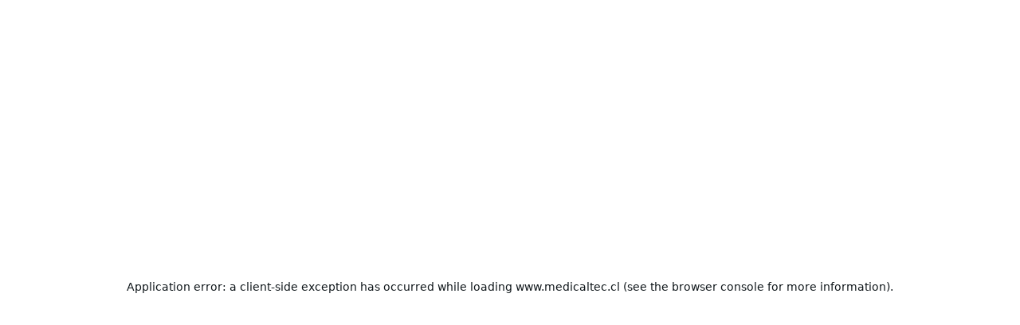

--- FILE ---
content_type: text/html; charset=utf-8
request_url: https://www.medicaltec.cl/shop/muebles-cl%C3%ADnicos
body_size: 18749
content:
<!DOCTYPE html><html lang="en"><head><meta charSet="utf-8"/><meta name="viewport" content="width=device-width, initial-scale=1"/><link rel="preload" as="image" href="/shop2.webp"/><link rel="stylesheet" href="/_next/static/css/f9b24e7c669519c2.css" data-precedence="next"/><link rel="stylesheet" href="/_next/static/css/3bca1beef6be71b7.css" data-precedence="next"/><link rel="stylesheet" href="/_next/static/css/16466131d8ae5843.css" data-precedence="next"/><link rel="preload" as="script" fetchPriority="low" href="/_next/static/chunks/webpack-738794ae6ce3a7f2.js"/><script src="/_next/static/chunks/4bd1b696-100b9d70ed4e49c1.js" async=""></script><script src="/_next/static/chunks/1255-8befde0980f5cba9.js" async=""></script><script src="/_next/static/chunks/main-app-a15bfaf7e470928d.js" async=""></script><script src="/_next/static/chunks/app/layout-3ac484626f7777a0.js" async=""></script><script src="/_next/static/chunks/59650de3-99a51f4a0575bf48.js" async=""></script><script src="/_next/static/chunks/53c13509-d9d82343419a209c.js" async=""></script><script src="/_next/static/chunks/7428-3dedc4ea16e57656.js" async=""></script><script src="/_next/static/chunks/6298-f90e904f8f80e4ac.js" async=""></script><script src="/_next/static/chunks/5177-a014393c1c038e6f.js" async=""></script><script src="/_next/static/chunks/6571-455b84547afc88d5.js" async=""></script><script src="/_next/static/chunks/7968-f97ce8a95580b82d.js" async=""></script><script src="/_next/static/chunks/6015-27b51641de3b43f5.js" async=""></script><script src="/_next/static/chunks/1979-7156e4e79e13ad05.js" async=""></script><script src="/_next/static/chunks/1092-461d346ac825adc6.js" async=""></script><script src="/_next/static/chunks/1469-38ae6acedd320cf0.js" async=""></script><script src="/_next/static/chunks/5850-3e20f61d911d78c7.js" async=""></script><script src="/_next/static/chunks/4933-0648af988b04ebfb.js" async=""></script><script src="/_next/static/chunks/848-269b7e9d27d00e36.js" async=""></script><script src="/_next/static/chunks/4219-3f0b44d740e5965a.js" async=""></script><script src="/_next/static/chunks/258-c965abcd54b1e6f9.js" async=""></script><script src="/_next/static/chunks/4295-ab1c3620bb7a9da4.js" async=""></script><script src="/_next/static/chunks/8338-54e14f97f7af3d2e.js" async=""></script><script src="/_next/static/chunks/5115-c933fbeaeaaf4e9a.js" async=""></script><script src="/_next/static/chunks/9072-f00afa6030ccc2e5.js" async=""></script><script src="/_next/static/chunks/2619-04bc32f026a0d946.js" async=""></script><script src="/_next/static/chunks/1356-55692d5ef6a323df.js" async=""></script><script src="/_next/static/chunks/7340-1b6b1d6e4216d061.js" async=""></script><script src="/_next/static/chunks/3478-662f128eabee20e0.js" async=""></script><script src="/_next/static/chunks/4051-2ce97dc71949aca5.js" async=""></script><script src="/_next/static/chunks/486-fe7e98a1c44dae08.js" async=""></script><script src="/_next/static/chunks/8492-994c46b06d37ed20.js" async=""></script><script src="/_next/static/chunks/1187-0cad72bc63460410.js" async=""></script><script src="/_next/static/chunks/5005-f65eb12aba9124a5.js" async=""></script><script src="/_next/static/chunks/app/(default)/layout-e1e3aca77ceaa4f7.js" async=""></script><script src="/_next/static/chunks/app/not-found-a9fcccd81fd30ad9.js" async=""></script><script src="/_next/static/chunks/4763-5a389f56ffe4c872.js" async=""></script><script src="/_next/static/chunks/app/(default)/shop/%5B...slugs%5D/page-fb132d6562190c10.js" async=""></script><meta name="next-size-adjust" content=""/><title>Medicaltec</title><meta name="description" content="Tecnología médica al servicio de la salud"/><link rel="icon" href="/favicon.ico" type="image/x-icon" sizes="32x32"/><script src="/_next/static/chunks/polyfills-42372ed130431b0a.js" noModule=""></script></head><body class="__variable_872778 antialiased"><div hidden=""><!--$--><!--/$--></div><noscript><iframe src="https://www.googletagmanager.com/ns.html?id=GTM-TV4HN7N" height="0" width="0" style="display:none;visibility:hidden"></iframe></noscript><nav class="w-full h-auto items-center data-[menu-open=true]:border-none top-0 inset-x-0 backdrop-blur-lg data-[menu-open=true]:backdrop-blur-xl backdrop-saturate-150 bg-white flex justify-center shadow-2xl sticky z-40 px-2 md:px-4 !h-18 lg:!h-20" style="--navbar-height:4rem"><header class="z-40 flex px-6 gap-4 w-full flex-row relative flex-nowrap items-center justify-between h-[var(--navbar-height)] max-w-full !px-0"><div class="w-full md:container"><ul class="h-full flex-row flex-nowrap items-center data-[justify=start]:justify-start data-[justify=start]:flex-grow data-[justify=start]:basis-0 data-[justify=center]:justify-center data-[justify=end]:justify-end data-[justify=end]:flex-grow data-[justify=end]:basis-0 flex justify-between w-full gap-2 lg:gap-8" data-justify="start"><button type="button" tabindex="0" class="z-0 group relative inline-flex items-center justify-center box-border appearance-none select-none whitespace-nowrap font-normal subpixel-antialiased tap-highlight-transparent data-[pressed=true]:scale-[0.97] outline-none data-[focus-visible=true]:z-10 data-[focus-visible=true]:outline-2 data-[focus-visible=true]:outline-focus data-[focus-visible=true]:outline-offset-2 text-small gap-2 rounded-full px-0 !gap-0 transition-transform-colors-opacity motion-reduce:transition-none bg-transparent text-primary data-[hover=true]:bg-primary/20 min-w-10 w-10 h-10 overflow-visible xl:hidden !px-0 -ml-1"><svg stroke="currentColor" fill="none" stroke-width="2" viewBox="0 0 24 24" stroke-linecap="round" stroke-linejoin="round" class="size-7 text-primary" height="1em" width="1em" xmlns="http://www.w3.org/2000/svg"><line x1="4" x2="20" y1="12" y2="12"></line><line x1="4" x2="20" y1="6" y2="6"></line><line x1="4" x2="20" y1="18" y2="18"></line></svg></button><a class="flex items-center justify-center w-full sm:w-auto" href="/"><img alt="MedicalTec Logo" loading="lazy" width="280" height="40" decoding="async" data-nimg="1" class="h-10 lg:h-16 w-[350px] object-contain" style="color:transparent" srcSet="/_next/image?url=https%3A%2F%2Fmedicaltec.s3.us-east-2.amazonaws.com%2Fimages%2Flogo.png&amp;w=384&amp;q=75 1x, /_next/image?url=https%3A%2F%2Fmedicaltec.s3.us-east-2.amazonaws.com%2Fimages%2Flogo.png&amp;w=640&amp;q=75 2x" src="/_next/image?url=https%3A%2F%2Fmedicaltec.s3.us-east-2.amazonaws.com%2Fimages%2Flogo.png&amp;w=640&amp;q=75"/></a><div class="w-full gap-4 justify-center items-center hidden xl:flex"><div class="group"><div><div class="font-semibold flex items-center gap-1 py-4 border-b-3 border-transparent group-hover:border-primary-300 transition-colors" tabindex="0" style="cursor:pointer"><a tabindex="-1" class="relative inline-flex items-center justify-center overflow-hidden rounded-full px-5 py-2 text-md font-bold text-white shadow-2xl transition-all duration-300 active:scale-95" href="/"><span class="absolute inset-0 h-full w-full bg-primary-500"></span><span class="absolute left-0 top-0 -ml-3 -mt-10 h-40 w-40 rounded-full bg-primary-500 blur-md animate-pulse border-2"></span><span class="absolute inset-0 h-full w-full animate-[spin_5s_linear_infinite]"><span class="absolute bottom-0 left-0 h-24 w-24 rounded-full bg-primary-600 blur-md opacity-70"></span><span class="absolute top-0 right-0 h-24 w-24 rounded-full bg-primary-500 blur-md opacity-60"></span><span class="absolute bottom-0 right-0 h-24 w-24 rounded-full bg-secondary-400 blur-md opacity-70"></span><span class="absolute top-1/2 left-1/2 h-24 w-24 -translate-x-1/2 -translate-y-1/2 rounded-full bg-white-600 blur-md opacity-50"></span></span><span class="relative flex items-center gap-1">Productos<svg stroke="currentColor" fill="none" stroke-width="2" viewBox="0 0 24 24" stroke-linecap="round" stroke-linejoin="round" class="size-5" height="1em" width="1em" xmlns="http://www.w3.org/2000/svg"><path d="m6 9 6 6 6-6"></path></svg></span></a></div></div></div><div class="group"><div class="cursor-pointer font-semibold flex items-center gap-1 py-4 border-b-3 border-transparent group-hover:border-primary-300 transition-colors"><a class="flex items-center gap-1 font-bold text-md" href="/shop/hola-2026">Especial 2026  🔥</a></div></div><div class="group"><div><div class="font-semibold flex items-center gap-1 py-4 border-b-3 border-transparent group-hover:border-primary-300 transition-colors" tabindex="0" style="cursor:pointer"><a tabindex="-1" class="py-[2px] flex items-center gap-1 font-bold text-md" href="/shop/arriendo-alquiler-de-equipos-medicos">Arriendo</a></div></div></div><div class="group"><div><div class="font-semibold flex items-center gap-1 py-4 border-b-3 border-transparent group-hover:border-primary-300 transition-colors" tabindex="0" style="cursor:pointer"><a tabindex="-1" class="py-[2px] flex items-center gap-1 font-bold text-md" href="/shop/sueno">Sueño</a></div></div></div><div class="group"><div><div class="font-semibold flex items-center gap-1 py-4 border-b-3 border-transparent group-hover:border-primary-300 transition-colors" tabindex="0" style="cursor:pointer"><a tabindex="-1" class="py-[2px] flex items-center gap-1 font-bold text-md" href="/shop/movilidad">Movilidad</a></div></div></div><div class="group"><div><div class="font-semibold flex items-center gap-1 py-4 border-b-3 border-transparent group-hover:border-primary-300 transition-colors" tabindex="0" style="cursor:pointer"><a tabindex="-1" class="py-[2px] flex items-center gap-1 font-bold text-md" href="/shop/oxigenoterapia">Oxigenoterapia</a></div></div></div><div class="group"><div><div class="font-semibold flex items-center gap-1 py-4 border-b-3 border-transparent group-hover:border-primary-300 transition-colors" tabindex="0" style="cursor:pointer"><a tabindex="-1" class="py-[2px] flex items-center gap-1 font-bold" href="/contacto">Sucursales</a></div></div></div><div class="group"><div><div class="font-semibold flex items-center gap-1 py-4 border-b-3 border-transparent group-hover:border-primary-300 transition-colors" tabindex="0" style="cursor:pointer"><a tabindex="-1" class="py-[2px] flex items-center gap-1 font-bold text-md" href="#">Soporte y Más</a></div></div></div></div><div class="flex items-center justify-end gap-2 sm:w-full xl:w-auto"><button type="button" tabindex="0" class="z-0 group relative items-center justify-center box-border appearance-none select-none whitespace-nowrap font-normal subpixel-antialiased overflow-hidden tap-highlight-transparent data-[pressed=true]:scale-[0.97] outline-none data-[focus-visible=true]:z-10 data-[focus-visible=true]:outline-2 data-[focus-visible=true]:outline-focus data-[focus-visible=true]:outline-offset-2 border-medium px-4 min-w-20 h-10 text-small gap-2 rounded-full [&amp;&gt;svg]:max-w-[theme(spacing.8)] transition-transform-colors-opacity motion-reduce:transition-none bg-transparent border-primary text-primary data-[hover=true]:opacity-hover hidden lg:flex"><svg stroke="currentColor" fill="none" stroke-width="2" viewBox="0 0 24 24" stroke-linecap="round" stroke-linejoin="round" class="size-6" aria-hidden="true" focusable="false" tabindex="-1" height="1em" width="1em" xmlns="http://www.w3.org/2000/svg"><circle cx="11" cy="11" r="8"></circle><path d="m21 21-4.3-4.3"></path></svg>Buscar</button><button type="button" tabindex="0" class="z-0 group relative inline-flex items-center justify-center box-border appearance-none select-none whitespace-nowrap font-normal subpixel-antialiased tap-highlight-transparent data-[pressed=true]:scale-[0.97] outline-none data-[focus-visible=true]:z-10 data-[focus-visible=true]:outline-2 data-[focus-visible=true]:outline-focus data-[focus-visible=true]:outline-offset-2 text-small gap-2 rounded-full px-0 !gap-0 transition-transform-colors-opacity motion-reduce:transition-none bg-transparent text-primary data-[hover=true]:bg-primary/20 min-w-10 w-10 h-10 overflow-visible lg:hidden"><svg stroke="currentColor" fill="none" stroke-width="2" viewBox="0 0 24 24" stroke-linecap="round" stroke-linejoin="round" class="size-6" aria-hidden="true" focusable="false" tabindex="-1" height="1em" width="1em" xmlns="http://www.w3.org/2000/svg"><circle cx="11" cy="11" r="8"></circle><path d="m21 21-4.3-4.3"></path></svg></button><div class="relative "><div class="flex gap-1"><button type="button" tabindex="0" class="z-0 group relative inline-flex items-center justify-center box-border appearance-none select-none whitespace-nowrap font-normal subpixel-antialiased overflow-hidden tap-highlight-transparent data-[pressed=true]:scale-[0.97] outline-none data-[focus-visible=true]:z-10 data-[focus-visible=true]:outline-2 data-[focus-visible=true]:outline-focus data-[focus-visible=true]:outline-offset-2 text-small gap-2 rounded-full px-0 !gap-0 transition-transform-colors-opacity motion-reduce:transition-none bg-transparent text-primary data-[hover=true]:bg-primary/20 min-w-10 w-10 h-10"><svg stroke="currentColor" fill="none" stroke-width="2" viewBox="0 0 24 24" stroke-linecap="round" stroke-linejoin="round" class="size-6" height="1em" width="1em" xmlns="http://www.w3.org/2000/svg"><path d="M20 10c0 4.993-5.539 10.193-7.399 11.799a1 1 0 0 1-1.202 0C9.539 20.193 4 14.993 4 10a8 8 0 0 1 16 0"></path><circle cx="12" cy="10" r="3"></circle></svg></button><button type="button" tabindex="0" class="z-0 group relative items-center justify-center box-border appearance-none select-none whitespace-nowrap font-normal subpixel-antialiased overflow-hidden tap-highlight-transparent data-[pressed=true]:scale-[0.97] outline-none data-[focus-visible=true]:z-10 data-[focus-visible=true]:outline-2 data-[focus-visible=true]:outline-focus data-[focus-visible=true]:outline-offset-2 text-small gap-2 rounded-full px-0 !gap-0 transition-transform-colors-opacity motion-reduce:transition-none bg-transparent text-primary data-[hover=true]:bg-primary/20 min-w-10 w-10 h-10 hidden md:flex"><svg stroke="currentColor" fill="none" stroke-width="2" viewBox="0 0 24 24" stroke-linecap="round" stroke-linejoin="round" class="size-6" height="1em" width="1em" xmlns="http://www.w3.org/2000/svg"><path d="M22 16.92v3a2 2 0 0 1-2.18 2 19.79 19.79 0 0 1-8.63-3.07 19.5 19.5 0 0 1-6-6 19.79 19.79 0 0 1-3.07-8.67A2 2 0 0 1 4.11 2h3a2 2 0 0 1 2 1.72 12.84 12.84 0 0 0 .7 2.81 2 2 0 0 1-.45 2.11L8.09 9.91a16 16 0 0 0 6 6l1.27-1.27a2 2 0 0 1 2.11-.45 12.84 12.84 0 0 0 2.81.7A2 2 0 0 1 22 16.92z"></path></svg></button></div><div class="absolute right-0 mt-2 w-auto z-50 bg-white border border-gray-200 rounded-md shadow-lg transition-opacity duration-100 opacity-0 pointer-events-none"><ul class="py-2"><li class="px-4 py-2 hover:bg-gray-50 cursor-pointer flex items-start gap-2"><div class="flex flex-col gap-1"><div class="flex"><a role="button" tabindex="0" class="z-0 group relative inline-flex items-center box-border appearance-none select-none whitespace-nowrap font-normal subpixel-antialiased overflow-hidden tap-highlight-transparent data-[pressed=true]:scale-[0.97] outline-none data-[focus-visible=true]:z-10 data-[focus-visible=true]:outline-2 data-[focus-visible=true]:outline-focus data-[focus-visible=true]:outline-offset-2 px-3 min-w-16 h-8 gap-2 rounded-small [&amp;&gt;svg]:max-w-[theme(spacing.8)] transition-transform-colors-opacity motion-reduce:transition-none bg-transparent data-[hover=true]:bg-primary/20 text-sm text-gray-600 w-[150px] justify-start" href="/contacto?branch=PROVIDENCIA"><svg stroke="currentColor" fill="none" stroke-width="2" viewBox="0 0 24 24" stroke-linecap="round" stroke-linejoin="round" class="size-4 text-primary" aria-hidden="true" focusable="false" tabindex="-1" height="1em" width="1em" xmlns="http://www.w3.org/2000/svg"><path d="M20 10c0 4.993-5.539 10.193-7.399 11.799a1 1 0 0 1-1.202 0C9.539 20.193 4 14.993 4 10a8 8 0 0 1 16 0"></path><circle cx="12" cy="10" r="3"></circle></svg>Providencia</a><a role="button" tabindex="0" class="z-0 group relative inline-flex items-center justify-center box-border appearance-none select-none whitespace-nowrap font-normal subpixel-antialiased overflow-hidden tap-highlight-transparent data-[pressed=true]:scale-[0.97] outline-none data-[focus-visible=true]:z-10 data-[focus-visible=true]:outline-2 data-[focus-visible=true]:outline-focus data-[focus-visible=true]:outline-offset-2 px-3 min-w-16 h-8 gap-2 rounded-small [&amp;&gt;svg]:max-w-[theme(spacing.8)] transition-transform-colors-opacity motion-reduce:transition-none bg-transparent data-[hover=true]:bg-primary/20 text-sm text-gray-600" href="tel:56232451492"><svg stroke="currentColor" fill="none" stroke-width="2" viewBox="0 0 24 24" stroke-linecap="round" stroke-linejoin="round" class="size-4 text-primary" aria-hidden="true" focusable="false" tabindex="-1" height="1em" width="1em" xmlns="http://www.w3.org/2000/svg"><path d="M22 16.92v3a2 2 0 0 1-2.18 2 19.79 19.79 0 0 1-8.63-3.07 19.5 19.5 0 0 1-6-6 19.79 19.79 0 0 1-3.07-8.67A2 2 0 0 1 4.11 2h3a2 2 0 0 1 2 1.72 12.84 12.84 0 0 0 .7 2.81 2 2 0 0 1-.45 2.11L8.09 9.91a16 16 0 0 0 6 6l1.27-1.27a2 2 0 0 1 2.11-.45 12.84 12.84 0 0 0 2.81.7A2 2 0 0 1 22 16.92z"></path></svg>56232451492</a></div></div></li><li class="px-4 py-2 hover:bg-gray-50 cursor-pointer flex items-start gap-2"><div class="flex flex-col gap-1"><div class="flex"><a role="button" tabindex="0" class="z-0 group relative inline-flex items-center box-border appearance-none select-none whitespace-nowrap font-normal subpixel-antialiased overflow-hidden tap-highlight-transparent data-[pressed=true]:scale-[0.97] outline-none data-[focus-visible=true]:z-10 data-[focus-visible=true]:outline-2 data-[focus-visible=true]:outline-focus data-[focus-visible=true]:outline-offset-2 px-3 min-w-16 h-8 gap-2 rounded-small [&amp;&gt;svg]:max-w-[theme(spacing.8)] transition-transform-colors-opacity motion-reduce:transition-none bg-transparent data-[hover=true]:bg-primary/20 text-sm text-gray-600 w-[150px] justify-start" href="/contacto?branch=LOBARNECHEA"><svg stroke="currentColor" fill="none" stroke-width="2" viewBox="0 0 24 24" stroke-linecap="round" stroke-linejoin="round" class="size-4 text-primary" aria-hidden="true" focusable="false" tabindex="-1" height="1em" width="1em" xmlns="http://www.w3.org/2000/svg"><path d="M20 10c0 4.993-5.539 10.193-7.399 11.799a1 1 0 0 1-1.202 0C9.539 20.193 4 14.993 4 10a8 8 0 0 1 16 0"></path><circle cx="12" cy="10" r="3"></circle></svg>Lo Barnechea</a><a role="button" tabindex="0" class="z-0 group relative inline-flex items-center justify-center box-border appearance-none select-none whitespace-nowrap font-normal subpixel-antialiased overflow-hidden tap-highlight-transparent data-[pressed=true]:scale-[0.97] outline-none data-[focus-visible=true]:z-10 data-[focus-visible=true]:outline-2 data-[focus-visible=true]:outline-focus data-[focus-visible=true]:outline-offset-2 px-3 min-w-16 h-8 gap-2 rounded-small [&amp;&gt;svg]:max-w-[theme(spacing.8)] transition-transform-colors-opacity motion-reduce:transition-none bg-transparent data-[hover=true]:bg-primary/20 text-sm text-gray-600" href="tel:56225008485"><svg stroke="currentColor" fill="none" stroke-width="2" viewBox="0 0 24 24" stroke-linecap="round" stroke-linejoin="round" class="size-4 text-primary" aria-hidden="true" focusable="false" tabindex="-1" height="1em" width="1em" xmlns="http://www.w3.org/2000/svg"><path d="M22 16.92v3a2 2 0 0 1-2.18 2 19.79 19.79 0 0 1-8.63-3.07 19.5 19.5 0 0 1-6-6 19.79 19.79 0 0 1-3.07-8.67A2 2 0 0 1 4.11 2h3a2 2 0 0 1 2 1.72 12.84 12.84 0 0 0 .7 2.81 2 2 0 0 1-.45 2.11L8.09 9.91a16 16 0 0 0 6 6l1.27-1.27a2 2 0 0 1 2.11-.45 12.84 12.84 0 0 0 2.81.7A2 2 0 0 1 22 16.92z"></path></svg>56225008485</a></div></div></li><li class="px-4 py-2 hover:bg-gray-50 cursor-pointer flex items-start gap-2"><div class="flex flex-col gap-1"><div class="flex"><a role="button" tabindex="0" class="z-0 group relative inline-flex items-center box-border appearance-none select-none whitespace-nowrap font-normal subpixel-antialiased overflow-hidden tap-highlight-transparent data-[pressed=true]:scale-[0.97] outline-none data-[focus-visible=true]:z-10 data-[focus-visible=true]:outline-2 data-[focus-visible=true]:outline-focus data-[focus-visible=true]:outline-offset-2 px-3 min-w-16 h-8 gap-2 rounded-small [&amp;&gt;svg]:max-w-[theme(spacing.8)] transition-transform-colors-opacity motion-reduce:transition-none bg-transparent data-[hover=true]:bg-primary/20 text-sm text-gray-600 w-[150px] justify-start" href="/contacto?branch=LASCONDES"><svg stroke="currentColor" fill="none" stroke-width="2" viewBox="0 0 24 24" stroke-linecap="round" stroke-linejoin="round" class="size-4 text-primary" aria-hidden="true" focusable="false" tabindex="-1" height="1em" width="1em" xmlns="http://www.w3.org/2000/svg"><path d="M20 10c0 4.993-5.539 10.193-7.399 11.799a1 1 0 0 1-1.202 0C9.539 20.193 4 14.993 4 10a8 8 0 0 1 16 0"></path><circle cx="12" cy="10" r="3"></circle></svg>Las Condes</a><a role="button" tabindex="0" class="z-0 group relative inline-flex items-center justify-center box-border appearance-none select-none whitespace-nowrap font-normal subpixel-antialiased overflow-hidden tap-highlight-transparent data-[pressed=true]:scale-[0.97] outline-none data-[focus-visible=true]:z-10 data-[focus-visible=true]:outline-2 data-[focus-visible=true]:outline-focus data-[focus-visible=true]:outline-offset-2 px-3 min-w-16 h-8 gap-2 rounded-small [&amp;&gt;svg]:max-w-[theme(spacing.8)] transition-transform-colors-opacity motion-reduce:transition-none bg-transparent data-[hover=true]:bg-primary/20 text-sm text-gray-600" href="tel:56233006454"><svg stroke="currentColor" fill="none" stroke-width="2" viewBox="0 0 24 24" stroke-linecap="round" stroke-linejoin="round" class="size-4 text-primary" aria-hidden="true" focusable="false" tabindex="-1" height="1em" width="1em" xmlns="http://www.w3.org/2000/svg"><path d="M22 16.92v3a2 2 0 0 1-2.18 2 19.79 19.79 0 0 1-8.63-3.07 19.5 19.5 0 0 1-6-6 19.79 19.79 0 0 1-3.07-8.67A2 2 0 0 1 4.11 2h3a2 2 0 0 1 2 1.72 12.84 12.84 0 0 0 .7 2.81 2 2 0 0 1-.45 2.11L8.09 9.91a16 16 0 0 0 6 6l1.27-1.27a2 2 0 0 1 2.11-.45 12.84 12.84 0 0 0 2.81.7A2 2 0 0 1 22 16.92z"></path></svg>56233006454</a></div></div></li><li class="px-4 py-2 hover:bg-gray-50 cursor-pointer flex items-start gap-2"><div class="flex flex-col gap-1"><div class="flex"><a role="button" tabindex="0" class="z-0 group relative inline-flex items-center box-border appearance-none select-none whitespace-nowrap font-normal subpixel-antialiased overflow-hidden tap-highlight-transparent data-[pressed=true]:scale-[0.97] outline-none data-[focus-visible=true]:z-10 data-[focus-visible=true]:outline-2 data-[focus-visible=true]:outline-focus data-[focus-visible=true]:outline-offset-2 px-3 min-w-16 h-8 gap-2 rounded-small [&amp;&gt;svg]:max-w-[theme(spacing.8)] transition-transform-colors-opacity motion-reduce:transition-none bg-transparent data-[hover=true]:bg-primary/20 text-sm text-gray-600 w-[150px] justify-start" href="/contacto?branch=MAIPU"><svg stroke="currentColor" fill="none" stroke-width="2" viewBox="0 0 24 24" stroke-linecap="round" stroke-linejoin="round" class="size-4 text-primary" aria-hidden="true" focusable="false" tabindex="-1" height="1em" width="1em" xmlns="http://www.w3.org/2000/svg"><path d="M20 10c0 4.993-5.539 10.193-7.399 11.799a1 1 0 0 1-1.202 0C9.539 20.193 4 14.993 4 10a8 8 0 0 1 16 0"></path><circle cx="12" cy="10" r="3"></circle></svg>Maipu</a><a role="button" tabindex="0" class="z-0 group relative inline-flex items-center justify-center box-border appearance-none select-none whitespace-nowrap font-normal subpixel-antialiased overflow-hidden tap-highlight-transparent data-[pressed=true]:scale-[0.97] outline-none data-[focus-visible=true]:z-10 data-[focus-visible=true]:outline-2 data-[focus-visible=true]:outline-focus data-[focus-visible=true]:outline-offset-2 px-3 min-w-16 h-8 gap-2 rounded-small [&amp;&gt;svg]:max-w-[theme(spacing.8)] transition-transform-colors-opacity motion-reduce:transition-none bg-transparent data-[hover=true]:bg-primary/20 text-sm text-gray-600" href="tel:56233160348"><svg stroke="currentColor" fill="none" stroke-width="2" viewBox="0 0 24 24" stroke-linecap="round" stroke-linejoin="round" class="size-4 text-primary" aria-hidden="true" focusable="false" tabindex="-1" height="1em" width="1em" xmlns="http://www.w3.org/2000/svg"><path d="M22 16.92v3a2 2 0 0 1-2.18 2 19.79 19.79 0 0 1-8.63-3.07 19.5 19.5 0 0 1-6-6 19.79 19.79 0 0 1-3.07-8.67A2 2 0 0 1 4.11 2h3a2 2 0 0 1 2 1.72 12.84 12.84 0 0 0 .7 2.81 2 2 0 0 1-.45 2.11L8.09 9.91a16 16 0 0 0 6 6l1.27-1.27a2 2 0 0 1 2.11-.45 12.84 12.84 0 0 0 2.81.7A2 2 0 0 1 22 16.92z"></path></svg>56233160348</a></div></div></li><li class="px-4 py-2 hover:bg-gray-50 cursor-pointer flex items-start gap-2"><div class="flex flex-col gap-1"><div class="flex"><a role="button" tabindex="0" class="z-0 group relative inline-flex items-center box-border appearance-none select-none whitespace-nowrap font-normal subpixel-antialiased overflow-hidden tap-highlight-transparent data-[pressed=true]:scale-[0.97] outline-none data-[focus-visible=true]:z-10 data-[focus-visible=true]:outline-2 data-[focus-visible=true]:outline-focus data-[focus-visible=true]:outline-offset-2 px-3 min-w-16 h-8 gap-2 rounded-small [&amp;&gt;svg]:max-w-[theme(spacing.8)] transition-transform-colors-opacity motion-reduce:transition-none bg-transparent data-[hover=true]:bg-primary/20 text-sm text-gray-600 w-[150px] justify-start" href="/contacto?branch=VINA"><svg stroke="currentColor" fill="none" stroke-width="2" viewBox="0 0 24 24" stroke-linecap="round" stroke-linejoin="round" class="size-4 text-primary" aria-hidden="true" focusable="false" tabindex="-1" height="1em" width="1em" xmlns="http://www.w3.org/2000/svg"><path d="M20 10c0 4.993-5.539 10.193-7.399 11.799a1 1 0 0 1-1.202 0C9.539 20.193 4 14.993 4 10a8 8 0 0 1 16 0"></path><circle cx="12" cy="10" r="3"></circle></svg>Viña del Mar</a><a role="button" tabindex="0" class="z-0 group relative inline-flex items-center justify-center box-border appearance-none select-none whitespace-nowrap font-normal subpixel-antialiased overflow-hidden tap-highlight-transparent data-[pressed=true]:scale-[0.97] outline-none data-[focus-visible=true]:z-10 data-[focus-visible=true]:outline-2 data-[focus-visible=true]:outline-focus data-[focus-visible=true]:outline-offset-2 px-3 min-w-16 h-8 gap-2 rounded-small [&amp;&gt;svg]:max-w-[theme(spacing.8)] transition-transform-colors-opacity motion-reduce:transition-none bg-transparent data-[hover=true]:bg-primary/20 text-sm text-gray-600" href="tel:56323651086"><svg stroke="currentColor" fill="none" stroke-width="2" viewBox="0 0 24 24" stroke-linecap="round" stroke-linejoin="round" class="size-4 text-primary" aria-hidden="true" focusable="false" tabindex="-1" height="1em" width="1em" xmlns="http://www.w3.org/2000/svg"><path d="M22 16.92v3a2 2 0 0 1-2.18 2 19.79 19.79 0 0 1-8.63-3.07 19.5 19.5 0 0 1-6-6 19.79 19.79 0 0 1-3.07-8.67A2 2 0 0 1 4.11 2h3a2 2 0 0 1 2 1.72 12.84 12.84 0 0 0 .7 2.81 2 2 0 0 1-.45 2.11L8.09 9.91a16 16 0 0 0 6 6l1.27-1.27a2 2 0 0 1 2.11-.45 12.84 12.84 0 0 0 2.81.7A2 2 0 0 1 22 16.92z"></path></svg>56323651086</a></div></div></li><li class="px-4 py-2 hover:bg-gray-50 cursor-pointer flex items-start gap-2"><div class="flex flex-col gap-1"><div class="flex"><a role="button" tabindex="0" class="z-0 group relative inline-flex items-center box-border appearance-none select-none whitespace-nowrap font-normal subpixel-antialiased overflow-hidden tap-highlight-transparent data-[pressed=true]:scale-[0.97] outline-none data-[focus-visible=true]:z-10 data-[focus-visible=true]:outline-2 data-[focus-visible=true]:outline-focus data-[focus-visible=true]:outline-offset-2 px-3 min-w-16 h-8 gap-2 rounded-small [&amp;&gt;svg]:max-w-[theme(spacing.8)] transition-transform-colors-opacity motion-reduce:transition-none bg-transparent data-[hover=true]:bg-primary/20 text-sm text-gray-600 w-[150px] justify-start" href="/contacto?branch=COQUIMBO"><svg stroke="currentColor" fill="none" stroke-width="2" viewBox="0 0 24 24" stroke-linecap="round" stroke-linejoin="round" class="size-4 text-primary" aria-hidden="true" focusable="false" tabindex="-1" height="1em" width="1em" xmlns="http://www.w3.org/2000/svg"><path d="M20 10c0 4.993-5.539 10.193-7.399 11.799a1 1 0 0 1-1.202 0C9.539 20.193 4 14.993 4 10a8 8 0 0 1 16 0"></path><circle cx="12" cy="10" r="3"></circle></svg>Coquimbo</a><a role="button" tabindex="0" class="z-0 group relative inline-flex items-center justify-center box-border appearance-none select-none whitespace-nowrap font-normal subpixel-antialiased overflow-hidden tap-highlight-transparent data-[pressed=true]:scale-[0.97] outline-none data-[focus-visible=true]:z-10 data-[focus-visible=true]:outline-2 data-[focus-visible=true]:outline-focus data-[focus-visible=true]:outline-offset-2 px-3 min-w-16 h-8 gap-2 rounded-small [&amp;&gt;svg]:max-w-[theme(spacing.8)] transition-transform-colors-opacity motion-reduce:transition-none bg-transparent data-[hover=true]:bg-primary/20 text-sm text-gray-600" href="tel:56233650522"><svg stroke="currentColor" fill="none" stroke-width="2" viewBox="0 0 24 24" stroke-linecap="round" stroke-linejoin="round" class="size-4 text-primary" aria-hidden="true" focusable="false" tabindex="-1" height="1em" width="1em" xmlns="http://www.w3.org/2000/svg"><path d="M22 16.92v3a2 2 0 0 1-2.18 2 19.79 19.79 0 0 1-8.63-3.07 19.5 19.5 0 0 1-6-6 19.79 19.79 0 0 1-3.07-8.67A2 2 0 0 1 4.11 2h3a2 2 0 0 1 2 1.72 12.84 12.84 0 0 0 .7 2.81 2 2 0 0 1-.45 2.11L8.09 9.91a16 16 0 0 0 6 6l1.27-1.27a2 2 0 0 1 2.11-.45 12.84 12.84 0 0 0 2.81.7A2 2 0 0 1 22 16.92z"></path></svg>56233650522</a></div></div></li><li class="px-4 py-2 hover:bg-gray-50 cursor-pointer flex items-start gap-2"><div class="flex flex-col gap-1"><div class="flex"><a role="button" tabindex="0" class="z-0 group relative inline-flex items-center box-border appearance-none select-none whitespace-nowrap font-normal subpixel-antialiased overflow-hidden tap-highlight-transparent data-[pressed=true]:scale-[0.97] outline-none data-[focus-visible=true]:z-10 data-[focus-visible=true]:outline-2 data-[focus-visible=true]:outline-focus data-[focus-visible=true]:outline-offset-2 px-3 min-w-16 h-8 gap-2 rounded-small [&amp;&gt;svg]:max-w-[theme(spacing.8)] transition-transform-colors-opacity motion-reduce:transition-none bg-transparent data-[hover=true]:bg-primary/20 text-sm text-gray-600 w-[150px] justify-start" href="/contacto?branch=CONCEPCION"><svg stroke="currentColor" fill="none" stroke-width="2" viewBox="0 0 24 24" stroke-linecap="round" stroke-linejoin="round" class="size-4 text-primary" aria-hidden="true" focusable="false" tabindex="-1" height="1em" width="1em" xmlns="http://www.w3.org/2000/svg"><path d="M20 10c0 4.993-5.539 10.193-7.399 11.799a1 1 0 0 1-1.202 0C9.539 20.193 4 14.993 4 10a8 8 0 0 1 16 0"></path><circle cx="12" cy="10" r="3"></circle></svg>Concepción</a><a role="button" tabindex="0" class="z-0 group relative inline-flex items-center justify-center box-border appearance-none select-none whitespace-nowrap font-normal subpixel-antialiased overflow-hidden tap-highlight-transparent data-[pressed=true]:scale-[0.97] outline-none data-[focus-visible=true]:z-10 data-[focus-visible=true]:outline-2 data-[focus-visible=true]:outline-focus data-[focus-visible=true]:outline-offset-2 px-3 min-w-16 h-8 gap-2 rounded-small [&amp;&gt;svg]:max-w-[theme(spacing.8)] transition-transform-colors-opacity motion-reduce:transition-none bg-transparent data-[hover=true]:bg-primary/20 text-sm text-gray-600" href="tel:56412464470"><svg stroke="currentColor" fill="none" stroke-width="2" viewBox="0 0 24 24" stroke-linecap="round" stroke-linejoin="round" class="size-4 text-primary" aria-hidden="true" focusable="false" tabindex="-1" height="1em" width="1em" xmlns="http://www.w3.org/2000/svg"><path d="M22 16.92v3a2 2 0 0 1-2.18 2 19.79 19.79 0 0 1-8.63-3.07 19.5 19.5 0 0 1-6-6 19.79 19.79 0 0 1-3.07-8.67A2 2 0 0 1 4.11 2h3a2 2 0 0 1 2 1.72 12.84 12.84 0 0 0 .7 2.81 2 2 0 0 1-.45 2.11L8.09 9.91a16 16 0 0 0 6 6l1.27-1.27a2 2 0 0 1 2.11-.45 12.84 12.84 0 0 0 2.81.7A2 2 0 0 1 22 16.92z"></path></svg>56412464470</a></div></div></li><li class="px-4 py-2 hover:bg-gray-50 cursor-pointer flex items-start gap-2"><div class="flex flex-col gap-1"><div class="flex"><a role="button" tabindex="0" class="z-0 group relative inline-flex items-center box-border appearance-none select-none whitespace-nowrap font-normal subpixel-antialiased overflow-hidden tap-highlight-transparent data-[pressed=true]:scale-[0.97] outline-none data-[focus-visible=true]:z-10 data-[focus-visible=true]:outline-2 data-[focus-visible=true]:outline-focus data-[focus-visible=true]:outline-offset-2 px-3 min-w-16 h-8 gap-2 rounded-small [&amp;&gt;svg]:max-w-[theme(spacing.8)] transition-transform-colors-opacity motion-reduce:transition-none bg-transparent data-[hover=true]:bg-primary/20 text-sm text-gray-600 w-[150px] justify-start" href="/contacto?branch=TALCA"><svg stroke="currentColor" fill="none" stroke-width="2" viewBox="0 0 24 24" stroke-linecap="round" stroke-linejoin="round" class="size-4 text-primary" aria-hidden="true" focusable="false" tabindex="-1" height="1em" width="1em" xmlns="http://www.w3.org/2000/svg"><path d="M20 10c0 4.993-5.539 10.193-7.399 11.799a1 1 0 0 1-1.202 0C9.539 20.193 4 14.993 4 10a8 8 0 0 1 16 0"></path><circle cx="12" cy="10" r="3"></circle></svg>Talca</a><a role="button" tabindex="0" class="z-0 group relative inline-flex items-center justify-center box-border appearance-none select-none whitespace-nowrap font-normal subpixel-antialiased overflow-hidden tap-highlight-transparent data-[pressed=true]:scale-[0.97] outline-none data-[focus-visible=true]:z-10 data-[focus-visible=true]:outline-2 data-[focus-visible=true]:outline-focus data-[focus-visible=true]:outline-offset-2 px-3 min-w-16 h-8 gap-2 rounded-small [&amp;&gt;svg]:max-w-[theme(spacing.8)] transition-transform-colors-opacity motion-reduce:transition-none bg-transparent data-[hover=true]:bg-primary/20 text-sm text-gray-600" href="tel:56224145281"><svg stroke="currentColor" fill="none" stroke-width="2" viewBox="0 0 24 24" stroke-linecap="round" stroke-linejoin="round" class="size-4 text-primary" aria-hidden="true" focusable="false" tabindex="-1" height="1em" width="1em" xmlns="http://www.w3.org/2000/svg"><path d="M22 16.92v3a2 2 0 0 1-2.18 2 19.79 19.79 0 0 1-8.63-3.07 19.5 19.5 0 0 1-6-6 19.79 19.79 0 0 1-3.07-8.67A2 2 0 0 1 4.11 2h3a2 2 0 0 1 2 1.72 12.84 12.84 0 0 0 .7 2.81 2 2 0 0 1-.45 2.11L8.09 9.91a16 16 0 0 0 6 6l1.27-1.27a2 2 0 0 1 2.11-.45 12.84 12.84 0 0 0 2.81.7A2 2 0 0 1 22 16.92z"></path></svg>56224145281</a></div></div></li></ul></div></div><button type="button" tabindex="0" class="z-0 group relative inline-flex items-center justify-center box-border appearance-none select-none whitespace-nowrap font-normal subpixel-antialiased tap-highlight-transparent data-[pressed=true]:scale-[0.97] outline-none data-[focus-visible=true]:z-10 data-[focus-visible=true]:outline-2 data-[focus-visible=true]:outline-focus data-[focus-visible=true]:outline-offset-2 text-small gap-2 rounded-full px-0 !gap-0 transition-transform-colors-opacity motion-reduce:transition-none bg-transparent text-primary data-[hover=true]:bg-primary/20 min-w-10 w-10 h-10 overflow-visible"><svg stroke="currentColor" fill="none" stroke-width="2" viewBox="0 0 24 24" stroke-linecap="round" stroke-linejoin="round" class="size-6" height="1em" width="1em" xmlns="http://www.w3.org/2000/svg"><circle cx="8" cy="21" r="1"></circle><circle cx="19" cy="21" r="1"></circle><path d="M2.05 2.05h2l2.66 12.42a2 2 0 0 0 2 1.58h9.78a2 2 0 0 0 1.95-1.57l1.65-7.43H5.12"></path></svg></button></div></ul></div></header></nav><div class="bg-primary"><div class="w-full md:container text-white text-sm font-bold py-1"><div class="swiper"><div class="swiper-wrapper"><div class="swiper-slide"><a class="flex gap-3 items-center justify-center" href="/compra-comprar"><svg stroke="currentColor" fill="none" stroke-width="2" viewBox="0 0 24 24" stroke-linecap="round" stroke-linejoin="round" class="size-5" height="1em" width="1em" xmlns="http://www.w3.org/2000/svg"><path d="M14 18V6a2 2 0 0 0-2-2H4a2 2 0 0 0-2 2v11a1 1 0 0 0 1 1h2"></path><path d="M15 18H9"></path><path d="M19 18h2a1 1 0 0 0 1-1v-3.65a1 1 0 0 0-.22-.624l-3.48-4.35A1 1 0 0 0 17.52 8H14"></path><circle cx="17" cy="18" r="2"></circle><circle cx="7" cy="18" r="2"></circle></svg>Despacho a todo Chile</a></div><div class="swiper-slide"><a class="flex gap-3 items-center justify-center" href="/compra-comprar"><svg stroke="currentColor" fill="none" stroke-width="2" viewBox="0 0 24 24" stroke-linecap="round" stroke-linejoin="round" class="size-5" height="1em" width="1em" xmlns="http://www.w3.org/2000/svg"><rect width="20" height="14" x="2" y="5" rx="2"></rect><line x1="2" x2="22" y1="10" y2="10"></line></svg>Hasta 12 cuotas sin interes</a></div><div class="swiper-slide"><a class="flex gap-3 items-center justify-center" href="/contacto"><svg stroke="currentColor" fill="none" stroke-width="2" viewBox="0 0 24 24" stroke-linecap="round" stroke-linejoin="round" class="size-5" height="1em" width="1em" xmlns="http://www.w3.org/2000/svg"><path d="M16 22h2a2 2 0 0 0 2-2V7l-5-5H6a2 2 0 0 0-2 2v3"></path><path d="M14 2v4a2 2 0 0 0 2 2h4"></path><circle cx="8" cy="16" r="6"></circle><path d="M9.5 17.5 8 16.25V14"></path></svg>Cotiza tus productos</a></div><div class="swiper-slide"><a class="flex gap-3 items-center justify-center" href="/servicio-tecnico"><svg stroke="currentColor" fill="none" stroke-width="2" viewBox="0 0 24 24" stroke-linecap="round" stroke-linejoin="round" class="size-5" height="1em" width="1em" xmlns="http://www.w3.org/2000/svg"><path d="m11 17 2 2a1 1 0 1 0 3-3"></path><path d="m14 14 2.5 2.5a1 1 0 1 0 3-3l-3.88-3.88a3 3 0 0 0-4.24 0l-.88.88a1 1 0 1 1-3-3l2.81-2.81a5.79 5.79 0 0 1 7.06-.87l.47.28a2 2 0 0 0 1.42.25L21 4"></path><path d="m21 3 1 11h-2"></path><path d="M3 3 2 14l6.5 6.5a1 1 0 1 0 3-3"></path><path d="M3 4h8"></path></svg>Soporte y Servicio Técnico</a></div><div class="swiper-slide"><a class="flex gap-3 items-center justify-center" href="/garantia-online"><svg stroke="currentColor" fill="none" stroke-width="2" viewBox="0 0 24 24" stroke-linecap="round" stroke-linejoin="round" class="size-5" height="1em" width="1em" xmlns="http://www.w3.org/2000/svg"><path d="m15.477 12.89 1.515 8.526a.5.5 0 0 1-.81.47l-3.58-2.687a1 1 0 0 0-1.197 0l-3.586 2.686a.5.5 0 0 1-.81-.469l1.514-8.526"></path><circle cx="12" cy="8" r="6"></circle></svg>Garantía hasta 24 meses</a></div></div></div></div></div><div><div class="relative w-full h-48 md:h-[350px] shadow overflow-hidden flex items-center justify-center"><img src="/shop2.webp" alt="" class="absolute inset-0 w-full h-full object-cover"/><div class="absolute inset-0 flex items-center justify-center"><h1 class="text-4xl md:text-7xl capitalize font-bold drop-shadow-lg text-center px-6 py-2  bg-gradient-to-r from-primary to-secondary text-transparent bg-clip-text w-2/3 md:w-1/2">Categoría</h1></div></div><div class="container py-10 grid grid-cols-1 md:grid-cols-[auto_3fr] gap-10"><div class="hidden md:block"></div><div><button type="button" tabindex="0" class="z-0 group relative inline-flex items-center justify-center box-border appearance-none select-none whitespace-nowrap subpixel-antialiased overflow-hidden tap-highlight-transparent data-[pressed=true]:scale-[0.97] outline-none data-[focus-visible=true]:z-10 data-[focus-visible=true]:outline-2 data-[focus-visible=true]:outline-focus data-[focus-visible=true]:outline-offset-2 border-medium bg-transparent px-4 min-w-20 h-10 text-small gap-2 [&amp;&gt;svg]:max-w-[theme(spacing.8)] transition-transform-colors-opacity motion-reduce:transition-none border-primary text-primary data-[hover=true]:!bg-primary data-[hover=true]:!text-primary-foreground w-full md:hidden mb-4 font-semibold rounded-2xl py-6"><svg stroke="currentColor" fill="none" stroke-width="2" viewBox="0 0 24 24" stroke-linecap="round" stroke-linejoin="round" class="size-5" aria-hidden="true" focusable="false" tabindex="-1" height="1em" width="1em" xmlns="http://www.w3.org/2000/svg"><rect width="7" height="7" x="3" y="3" rx="1"></rect><rect width="7" height="7" x="3" y="14" rx="1"></rect><path d="M14 4h7"></path><path d="M14 9h7"></path><path d="M14 15h7"></path><path d="M14 20h7"></path></svg>Filtrar por Categoría</button><div><div class="flex justify-end mb-4"><div data-slot="base" data-filled="true" data-has-value="true" data-has-label="true" class="group inline-flex flex-col relative transition-background motion-reduce:transition-none !duration-150 w-full md:w-[180px]"><div style="border:0;clip:rect(0 0 0 0);clip-path:inset(50%);height:1px;margin:-1px;overflow:hidden;padding:0;position:absolute;width:1px;white-space:nowrap" aria-hidden="true" data-a11y-ignore="aria-hidden-focus" data-testid="hidden-select-container"><label>Ordenar por<select tabindex="-1"><option selected=""></option><option value="" selected="">Seleccionar</option><option value="price-asc">Precio: menor a mayor</option><option value="price-desc">Precio: mayor a menor</option><option value="name-asc">Nombre: A-Z</option><option value="name-desc">Nombre: Z-A</option></select></label></div><div data-slot="mainWrapper" class="w-full flex flex-col"><button data-slot="trigger" class="relative w-full inline-flex shadow-sm outline-none tap-highlight-transparent border-medium border-default-200 data-[hover=true]:border-default-400 data-[open=true]:border-default-foreground data-[focus=true]:border-default-foreground flex-col items-start justify-center gap-0 transition-colors motion-reduce:transition-none h-12 min-h-12 py-1.5 px-3 bg-background rounded-xl" type="button" tabindex="0" aria-label="Ordenar por" id="react-aria-_R_d9bsnpfjpflbH2_" aria-labelledby="react-aria-_R_d9bsnpfjpflbH7_ react-aria-_R_d9bsnpfjpflbH2_" aria-describedby="react-aria-_R_d9bsnpfjpflbH5_ react-aria-_R_d9bsnpfjpflbH6_" aria-haspopup="listbox" aria-expanded="false"><label data-slot="label" class="block absolute z-10 flex-shrink-0 subpixel-antialiased text-foreground-500 pointer-events-none cursor-pointer will-change-auto origin-top-left rtl:origin-top-right !duration-200 !ease-out transition-[transform,color,left,opacity] motion-reduce:transition-none group-data-[filled=true]:text-default-600 group-data-[filled=true]:scale-85 text-small group-data-[filled=true]:-translate-y-[calc(50%_+_theme(fontSize.tiny)/2_-_8px_-_theme(borderWidth.medium))] pe-2 max-w-full text-ellipsis overflow-hidden" id="react-aria-_R_d9bsnpfjpflbH3_">Ordenar por</label><div data-slot="innerWrapper" class="inline-flex h-fit w-[calc(100%_-_theme(spacing.6))] min-h-4 items-center gap-1.5 box-border group-data-[has-label=true]:pt-4"><span data-slot="value" class="text-foreground-500 font-normal w-full text-start group-data-[has-value=true]:text-default-foreground text-small truncate" id="react-aria-_R_d9bsnpfjpflbH7_">Seleccionar</span></div><svg aria-hidden="true" fill="none" focusable="false" height="1em" role="presentation" stroke="currentColor" stroke-linecap="round" stroke-linejoin="round" stroke-width="1.5" viewBox="0 0 24 24" width="1em" data-slot="selectorIcon" class="absolute end-3 w-4 h-4 transition-transform duration-150 ease motion-reduce:transition-none data-[open=true]:rotate-180"><path d="m6 9 6 6 6-6"></path></svg></button></div></div></div><div class="text-center text-gray-500">No se encontraron productos.</div></div></div></div></div><!--$--><!--/$--><footer class="bg-gradient-to-r from-primary-900 to-primary-700 text-white"><div class="container mx-auto px-4 py-12"><div class="grid grid-cols-1 md:grid-cols-2 lg:grid-cols-5 gap-8"><div><h3 class="text-lg font-semibold mb-4 border-b border-primary-700 pb-2">Sucursales</h3><ul class="space-y-2"><li class="flex items-center group"><svg stroke="currentColor" fill="none" stroke-width="2" viewBox="0 0 24 24" stroke-linecap="round" stroke-linejoin="round" class="h-4 w-4 mr-2 text-white group-hover:text-primary-300 transition-colors" height="1em" width="1em" xmlns="http://www.w3.org/2000/svg"><path d="M20 10c0 4.993-5.539 10.193-7.399 11.799a1 1 0 0 1-1.202 0C9.539 20.193 4 14.993 4 10a8 8 0 0 1 16 0"></path><circle cx="12" cy="10" r="3"></circle></svg><a class="text-white hover:text-primary-300 transition-colors" href="/contacto?branch=PROVIDENCIA">Providencia</a></li><li class="flex items-center group"><svg stroke="currentColor" fill="none" stroke-width="2" viewBox="0 0 24 24" stroke-linecap="round" stroke-linejoin="round" class="h-4 w-4 mr-2 text-white group-hover:text-primary-300 transition-colors" height="1em" width="1em" xmlns="http://www.w3.org/2000/svg"><path d="M20 10c0 4.993-5.539 10.193-7.399 11.799a1 1 0 0 1-1.202 0C9.539 20.193 4 14.993 4 10a8 8 0 0 1 16 0"></path><circle cx="12" cy="10" r="3"></circle></svg><a class="text-white hover:text-primary-300 transition-colors" href="/contacto?branch=LOBARNECHEA">Lo Barnechea</a></li><li class="flex items-center group"><svg stroke="currentColor" fill="none" stroke-width="2" viewBox="0 0 24 24" stroke-linecap="round" stroke-linejoin="round" class="h-4 w-4 mr-2 text-white group-hover:text-primary-300 transition-colors" height="1em" width="1em" xmlns="http://www.w3.org/2000/svg"><path d="M20 10c0 4.993-5.539 10.193-7.399 11.799a1 1 0 0 1-1.202 0C9.539 20.193 4 14.993 4 10a8 8 0 0 1 16 0"></path><circle cx="12" cy="10" r="3"></circle></svg><a class="text-white hover:text-primary-300 transition-colors" href="/contacto?branch=LASCONDES">Las Condes</a></li><li class="flex items-center group"><svg stroke="currentColor" fill="none" stroke-width="2" viewBox="0 0 24 24" stroke-linecap="round" stroke-linejoin="round" class="h-4 w-4 mr-2 text-white group-hover:text-primary-300 transition-colors" height="1em" width="1em" xmlns="http://www.w3.org/2000/svg"><path d="M20 10c0 4.993-5.539 10.193-7.399 11.799a1 1 0 0 1-1.202 0C9.539 20.193 4 14.993 4 10a8 8 0 0 1 16 0"></path><circle cx="12" cy="10" r="3"></circle></svg><a class="text-white hover:text-primary-300 transition-colors" href="/contacto?branch=MAIPU">Maipu</a></li><li class="flex items-center group"><svg stroke="currentColor" fill="none" stroke-width="2" viewBox="0 0 24 24" stroke-linecap="round" stroke-linejoin="round" class="h-4 w-4 mr-2 text-white group-hover:text-primary-300 transition-colors" height="1em" width="1em" xmlns="http://www.w3.org/2000/svg"><path d="M20 10c0 4.993-5.539 10.193-7.399 11.799a1 1 0 0 1-1.202 0C9.539 20.193 4 14.993 4 10a8 8 0 0 1 16 0"></path><circle cx="12" cy="10" r="3"></circle></svg><a class="text-white hover:text-primary-300 transition-colors" href="/contacto?branch=VINA">Viña del Mar</a></li><li class="flex items-center group"><svg stroke="currentColor" fill="none" stroke-width="2" viewBox="0 0 24 24" stroke-linecap="round" stroke-linejoin="round" class="h-4 w-4 mr-2 text-white group-hover:text-primary-300 transition-colors" height="1em" width="1em" xmlns="http://www.w3.org/2000/svg"><path d="M20 10c0 4.993-5.539 10.193-7.399 11.799a1 1 0 0 1-1.202 0C9.539 20.193 4 14.993 4 10a8 8 0 0 1 16 0"></path><circle cx="12" cy="10" r="3"></circle></svg><a class="text-white hover:text-primary-300 transition-colors" href="/contacto?branch=COQUIMBO">Coquimbo</a></li><li class="flex items-center group"><svg stroke="currentColor" fill="none" stroke-width="2" viewBox="0 0 24 24" stroke-linecap="round" stroke-linejoin="round" class="h-4 w-4 mr-2 text-white group-hover:text-primary-300 transition-colors" height="1em" width="1em" xmlns="http://www.w3.org/2000/svg"><path d="M20 10c0 4.993-5.539 10.193-7.399 11.799a1 1 0 0 1-1.202 0C9.539 20.193 4 14.993 4 10a8 8 0 0 1 16 0"></path><circle cx="12" cy="10" r="3"></circle></svg><a class="text-white hover:text-primary-300 transition-colors" href="/contacto?branch=CONCEPCION">Concepción</a></li><li class="flex items-center group"><svg stroke="currentColor" fill="none" stroke-width="2" viewBox="0 0 24 24" stroke-linecap="round" stroke-linejoin="round" class="h-4 w-4 mr-2 text-white group-hover:text-primary-300 transition-colors" height="1em" width="1em" xmlns="http://www.w3.org/2000/svg"><path d="M20 10c0 4.993-5.539 10.193-7.399 11.799a1 1 0 0 1-1.202 0C9.539 20.193 4 14.993 4 10a8 8 0 0 1 16 0"></path><circle cx="12" cy="10" r="3"></circle></svg><a class="text-white hover:text-primary-300 transition-colors" href="/contacto?branch=TALCA">Talca</a></li></ul></div><div><h3 class="text-lg font-semibold mb-4 border-b border-primary-700 pb-2">Enlaces de interés</h3><ul class="space-y-2"><li class="flex items-center group"><svg stroke="currentColor" fill="none" stroke-width="2" viewBox="0 0 24 24" stroke-linecap="round" stroke-linejoin="round" class="h-4 w-4 mr-2 text-white group-hover:text-primary-300 transition-colors" height="1em" width="1em" xmlns="http://www.w3.org/2000/svg"><rect width="20" height="12" x="2" y="6" rx="2"></rect><circle cx="12" cy="12" r="2"></circle><path d="M6 12h.01M18 12h.01"></path></svg><a class="text-white hover:text-primary-300 transition-colors" href="/metodos-de-pago">Métodos de pago</a></li><li class="flex items-center group"><svg stroke="currentColor" fill="none" stroke-width="2" viewBox="0 0 24 24" stroke-linecap="round" stroke-linejoin="round" class="h-4 w-4 mr-2 text-white group-hover:text-primary-300 transition-colors" height="1em" width="1em" xmlns="http://www.w3.org/2000/svg"><path d="M14 18V6a2 2 0 0 0-2-2H4a2 2 0 0 0-2 2v11a1 1 0 0 0 1 1h2"></path><path d="M15 18H9"></path><path d="M19 18h2a1 1 0 0 0 1-1v-3.65a1 1 0 0 0-.22-.624l-3.48-4.35A1 1 0 0 0 17.52 8H14"></path><circle cx="17" cy="18" r="2"></circle><circle cx="7" cy="18" r="2"></circle></svg><a class="text-white hover:text-primary-300 transition-colors" href="/compra-comprar#tiempo-entrega">Tiempo de entrega</a></li><li class="flex items-center group"><svg stroke="currentColor" fill="none" stroke-width="2" viewBox="0 0 24 24" stroke-linecap="round" stroke-linejoin="round" class="h-4 w-4 mr-2 text-white group-hover:text-primary-300 transition-colors" height="1em" width="1em" xmlns="http://www.w3.org/2000/svg"><path d="m2 7 4.41-4.41A2 2 0 0 1 7.83 2h8.34a2 2 0 0 1 1.42.59L22 7"></path><path d="M4 12v8a2 2 0 0 0 2 2h12a2 2 0 0 0 2-2v-8"></path><path d="M15 22v-4a2 2 0 0 0-2-2h-2a2 2 0 0 0-2 2v4"></path><path d="M2 7h20"></path><path d="M22 7v3a2 2 0 0 1-2 2a2.7 2.7 0 0 1-1.59-.63.7.7 0 0 0-.82 0A2.7 2.7 0 0 1 16 12a2.7 2.7 0 0 1-1.59-.63.7.7 0 0 0-.82 0A2.7 2.7 0 0 1 12 12a2.7 2.7 0 0 1-1.59-.63.7.7 0 0 0-.82 0A2.7 2.7 0 0 1 8 12a2.7 2.7 0 0 1-1.59-.63.7.7 0 0 0-.82 0A2.7 2.7 0 0 1 4 12a2 2 0 0 1-2-2V7"></path></svg><a class="text-white hover:text-primary-300 transition-colors" href="/convenio-marco-distribuidora-de-insumos-medicos">Mercado Público</a></li><li class="flex items-center group"><svg stroke="currentColor" fill="none" stroke-width="2" viewBox="0 0 24 24" stroke-linecap="round" stroke-linejoin="round" class="h-4 w-4 mr-2 text-white group-hover:text-primary-300 transition-colors" height="1em" width="1em" xmlns="http://www.w3.org/2000/svg"><circle cx="12" cy="12" r="10"></circle><polyline points="12 6 12 12 16 14"></polyline></svg><a class="text-white hover:text-primary-300 transition-colors" href="/contacto">Sucursales y horarios</a></li><li class="flex items-center group"><svg stroke="currentColor" fill="none" stroke-width="2" viewBox="0 0 24 24" stroke-linecap="round" stroke-linejoin="round" class="h-4 w-4 mr-2 text-white group-hover:text-primary-300 transition-colors" height="1em" width="1em" xmlns="http://www.w3.org/2000/svg"><path d="M16 20V4a2 2 0 0 0-2-2h-4a2 2 0 0 0-2 2v16"></path><rect width="20" height="14" x="2" y="6" rx="2"></rect></svg><a class="text-white hover:text-primary-300 transition-colors" href="/trabaja-con-nosotros">Trabaja con nosotros</a></li></ul></div><div><h3 class="text-lg font-semibold mb-4 border-b border-primary-700 pb-2">Soporte</h3><ul class="space-y-2"><li class="flex items-center group"><svg stroke="currentColor" fill="none" stroke-width="2" viewBox="0 0 24 24" stroke-linecap="round" stroke-linejoin="round" class="h-4 w-4 mr-2 text-white group-hover:text-primary-300 transition-colors" height="1em" width="1em" xmlns="http://www.w3.org/2000/svg"><path d="M14.7 6.3a1 1 0 0 0 0 1.4l1.6 1.6a1 1 0 0 0 1.4 0l3.77-3.77a6 6 0 0 1-7.94 7.94l-6.91 6.91a2.12 2.12 0 0 1-3-3l6.91-6.91a6 6 0 0 1 7.94-7.94l-3.76 3.76z"></path></svg><a class="text-white hover:text-primary-300 transition-colors" href="/servicio-tecnico">Servicio técnico</a></li><li class="flex items-center group"><svg stroke="currentColor" fill="none" stroke-width="2" viewBox="0 0 24 24" stroke-linecap="round" stroke-linejoin="round" class="h-4 w-4 mr-2 text-white group-hover:text-primary-300 transition-colors" height="1em" width="1em" xmlns="http://www.w3.org/2000/svg"><path d="M20 13c0 5-3.5 7.5-7.66 8.95a1 1 0 0 1-.67-.01C7.5 20.5 4 18 4 13V6a1 1 0 0 1 1-1c2 0 4.5-1.2 6.24-2.72a1.17 1.17 0 0 1 1.52 0C14.51 3.81 17 5 19 5a1 1 0 0 1 1 1z"></path></svg><a class="text-white hover:text-primary-300 transition-colors" href="/garantia-online">Garantía</a></li><li class="flex items-center group"><svg stroke="currentColor" fill="none" stroke-width="2" viewBox="0 0 24 24" stroke-linecap="round" stroke-linejoin="round" class="h-4 w-4 mr-2 text-white group-hover:text-primary-300 transition-colors" height="1em" width="1em" xmlns="http://www.w3.org/2000/svg"><path d="M6 2 3 6v14a2 2 0 0 0 2 2h14a2 2 0 0 0 2-2V6l-3-4Z"></path><path d="M3 6h18"></path><path d="M16 10a4 4 0 0 1-8 0"></path></svg><a class="text-white hover:text-primary-300 transition-colors" href="/compra-comprar">Como comprar</a></li><li class="flex items-center group"><svg stroke="currentColor" fill="none" stroke-width="2" viewBox="0 0 24 24" stroke-linecap="round" stroke-linejoin="round" class="h-4 w-4 mr-2 text-white group-hover:text-primary-300 transition-colors" height="1em" width="1em" xmlns="http://www.w3.org/2000/svg"><path d="M16 21v-2a4 4 0 0 0-4-4H6a4 4 0 0 0-4 4v2"></path><circle cx="9" cy="7" r="4"></circle><path d="M22 21v-2a4 4 0 0 0-3-3.87"></path><path d="M16 3.13a4 4 0 0 1 0 7.75"></path></svg><a class="text-white hover:text-primary-300 transition-colors" href="/quienes-somos">Quienes somos</a></li><li class="flex items-center group"><svg stroke="currentColor" fill="none" stroke-width="2" viewBox="0 0 24 24" stroke-linecap="round" stroke-linejoin="round" class="h-4 w-4 mr-2 text-white group-hover:text-primary-300 transition-colors" height="1em" width="1em" xmlns="http://www.w3.org/2000/svg"><path d="M2.5 17a24.12 24.12 0 0 1 0-10 2 2 0 0 1 1.4-1.4 49.56 49.56 0 0 1 16.2 0A2 2 0 0 1 21.5 7a24.12 24.12 0 0 1 0 10 2 2 0 0 1-1.4 1.4 49.55 49.55 0 0 1-16.2 0A2 2 0 0 1 2.5 17"></path><path d="m10 15 5-3-5-3z"></path></svg><a class="text-white hover:text-primary-300 transition-colors" href="https://www.youtube.com/@medicaltecchile">Tutoriales</a></li></ul></div><div><h3 class="text-lg font-semibold mb-4 border-b border-primary-700 pb-2">Síguenos</h3><div class="flex space-x-3 mb-6"><a target="_blank" class="bg-primary-700 hover:bg-secondary-600 p-2 rounded-full transition-colors" href="https://api.whatsapp.com/send/?phone=56985585255"><span class="sr-only">WhatsApp</span><svg stroke="currentColor" fill="currentColor" stroke-width="0" viewBox="0 0 448 512" class="h-5 w-5" height="1em" width="1em" xmlns="http://www.w3.org/2000/svg"><path d="M380.9 97.1C339 55.1 283.2 32 223.9 32c-122.4 0-222 99.6-222 222 0 39.1 10.2 77.3 29.6 111L0 480l117.7-30.9c32.4 17.7 68.9 27 106.1 27h.1c122.3 0 224.1-99.6 224.1-222 0-59.3-25.2-115-67.1-157zm-157 341.6c-33.2 0-65.7-8.9-94-25.7l-6.7-4-69.8 18.3L72 359.2l-4.4-7c-18.5-29.4-28.2-63.3-28.2-98.2 0-101.7 82.8-184.5 184.6-184.5 49.3 0 95.6 19.2 130.4 54.1 34.8 34.9 56.2 81.2 56.1 130.5 0 101.8-84.9 184.6-186.6 184.6zm101.2-138.2c-5.5-2.8-32.8-16.2-37.9-18-5.1-1.9-8.8-2.8-12.5 2.8-3.7 5.6-14.3 18-17.6 21.8-3.2 3.7-6.5 4.2-12 1.4-32.6-16.3-54-29.1-75.5-66-5.7-9.8 5.7-9.1 16.3-30.3 1.8-3.7.9-6.9-.5-9.7-1.4-2.8-12.5-30.1-17.1-41.2-4.5-10.8-9.1-9.3-12.5-9.5-3.2-.2-6.9-.2-10.6-.2-3.7 0-9.7 1.4-14.8 6.9-5.1 5.6-19.4 19-19.4 46.3 0 27.3 19.9 53.7 22.6 57.4 2.8 3.7 39.1 59.7 94.8 83.8 35.2 15.2 49 16.5 66.6 13.9 10.7-1.6 32.8-13.4 37.4-26.4 4.6-13 4.6-24.1 3.2-26.4-1.3-2.5-5-3.9-10.5-6.6z"></path></svg></a><a target="_blank" class="bg-primary-700 hover:bg-red-600 p-2 rounded-full transition-colors" href="https://www.youtube.com/@medicaltecchile"><span class="sr-only">YouTube</span><svg stroke="currentColor" fill="none" stroke-width="2" viewBox="0 0 24 24" stroke-linecap="round" stroke-linejoin="round" class="h-5 w-5" height="1em" width="1em" xmlns="http://www.w3.org/2000/svg"><path d="M2.5 17a24.12 24.12 0 0 1 0-10 2 2 0 0 1 1.4-1.4 49.56 49.56 0 0 1 16.2 0A2 2 0 0 1 21.5 7a24.12 24.12 0 0 1 0 10 2 2 0 0 1-1.4 1.4 49.55 49.55 0 0 1-16.2 0A2 2 0 0 1 2.5 17"></path><path d="m10 15 5-3-5-3z"></path></svg></a><a target="_blank" class="bg-primary-700 hover:bg-blue-600 p-2 rounded-full transition-colors" href="https://www.facebook.com/profile.php?id=100063913875382"><span class="sr-only">Facebook</span><svg stroke="currentColor" fill="none" stroke-width="2" viewBox="0 0 24 24" stroke-linecap="round" stroke-linejoin="round" class="h-5 w-5" height="1em" width="1em" xmlns="http://www.w3.org/2000/svg"><path d="M18 2h-3a5 5 0 0 0-5 5v3H7v4h3v8h4v-8h3l1-4h-4V7a1 1 0 0 1 1-1h3z"></path></svg></a><a target="_blank" class="bg-primary-700 hover:bg-pink-600 p-2 rounded-full transition-colors" href="https://www.instagram.com/medicaltec.cl/"><span class="sr-only">Instagram</span><svg stroke="currentColor" fill="none" stroke-width="2" viewBox="0 0 24 24" stroke-linecap="round" stroke-linejoin="round" class="h-5 w-5" height="1em" width="1em" xmlns="http://www.w3.org/2000/svg"><rect width="20" height="20" x="2" y="2" rx="5" ry="5"></rect><path d="M16 11.37A4 4 0 1 1 12.63 8 4 4 0 0 1 16 11.37z"></path><line x1="17.5" x2="17.51" y1="6.5" y2="6.5"></line></svg></a></div><h3 class="text-lg font-semibold mb-3 border-b border-primary-700 pb-2">Envío por</h3><div class="flex items-center space-x-2 mb-6"><img alt="Chilexpress" loading="lazy" width="100" height="40" decoding="async" data-nimg="1" class="w-[150px] object-contain" style="color:transparent" srcSet="/_next/image?url=%2Fchilexpressfooter.webp&amp;w=128&amp;q=75 1x, /_next/image?url=%2Fchilexpressfooter.webp&amp;w=256&amp;q=75 2x" src="/_next/image?url=%2Fchilexpressfooter.webp&amp;w=256&amp;q=75"/><img alt="Bluexpress" loading="lazy" width="100" height="40" decoding="async" data-nimg="1" class="w-[150px] object-contain" style="color:transparent" srcSet="/_next/image?url=%2Fbluefoot.webp&amp;w=128&amp;q=75 1x, /_next/image?url=%2Fbluefoot.webp&amp;w=256&amp;q=75 2x" src="/_next/image?url=%2Fbluefoot.webp&amp;w=256&amp;q=75"/></div></div><div><h3 class="text-lg font-semibold mb-4 border-b border-primary-700 pb-2">Convenios</h3><div class="p-3 rounded-lg inline-block"><a href="/convenio-marco-distribuidora-de-insumos-medicos"><img alt="Chile Compra" loading="lazy" width="180" height="80" decoding="async" data-nimg="1" class="h-auto w-full max-w-[180px] object-contain" style="color:transparent" srcSet="/_next/image?url=%2Flogo-chilecompra-original.png&amp;w=256&amp;q=75 1x, /_next/image?url=%2Flogo-chilecompra-original.png&amp;w=384&amp;q=75 2x" src="/_next/image?url=%2Flogo-chilecompra-original.png&amp;w=384&amp;q=75"/></a></div><div class="mt-6"><h3 class="text-lg font-semibold mb-3">Contacto</h3><div class="flex items-center mb-2"><svg stroke="currentColor" fill="none" stroke-width="2" viewBox="0 0 24 24" stroke-linecap="round" stroke-linejoin="round" class="h-4 w-4 mr-2 text-white" height="1em" width="1em" xmlns="http://www.w3.org/2000/svg"><rect width="20" height="16" x="2" y="4" rx="2"></rect><path d="m22 7-8.97 5.7a1.94 1.94 0 0 1-2.06 0L2 7"></path></svg><a href="mailto:ventas@medicaltec.cl" class="text-white hover:text-primary-300 transition-colors">ventas@medicaltec.cl</a></div><div class="flex items-center"><svg stroke="currentColor" fill="none" stroke-width="2" viewBox="0 0 24 24" stroke-linecap="round" stroke-linejoin="round" class="h-4 w-4 mr-2 text-white" height="1em" width="1em" xmlns="http://www.w3.org/2000/svg"><path d="M22 16.92v3a2 2 0 0 1-2.18 2 19.79 19.79 0 0 1-8.63-3.07 19.5 19.5 0 0 1-6-6 19.79 19.79 0 0 1-3.07-8.67A2 2 0 0 1 4.11 2h3a2 2 0 0 1 2 1.72 12.84 12.84 0 0 0 .7 2.81 2 2 0 0 1-.45 2.11L8.09 9.91a16 16 0 0 0 6 6l1.27-1.27a2 2 0 0 1 2.11-.45 12.84 12.84 0 0 0 2.81.7A2 2 0 0 1 22 16.92z"></path></svg><a href="tel:+56985585255" class="text-white hover:text-primary-300 transition-colors">+56 9 8558 5255</a></div></div></div></div></div><div class="bg-primary-950 py-4"><div class="container mx-auto px-4 flex flex-col md:flex-row justify-between items-center text-sm text-white"><p>© <!-- -->2026<!-- --> Medicaltec.cl. Todos los derechos reservados.</p><p class="mt-2 md:mt-0">Desarrollado con <svg stroke="currentColor" fill="none" stroke-width="2" viewBox="0 0 24 24" stroke-linecap="round" stroke-linejoin="round" class="inline-block text-red-500 fill-red-500" height="1em" width="1em" xmlns="http://www.w3.org/2000/svg"><path d="M19 14c1.49-1.46 3-3.21 3-5.5A5.5 5.5 0 0 0 16.5 3c-1.76 0-3 .5-4.5 2-1.5-1.5-2.74-2-4.5-2A5.5 5.5 0 0 0 2 8.5c0 2.3 1.5 4.05 3 5.5l7 7Z"></path></svg> por<!-- --> <a href="https://justseo.cl" class=" hover:underline">Justseo</a> </p></div></div><div class="fixed bottom-6 right-6 z-50"><a target="_blank" class="bg-secondary-600 hover:bg-secondary-700 text-white p-2 rounded-full shadow-lg transition-colors flex items-center justify-center" aria-label="Contactar por WhatsApp" href="https://api.whatsapp.com/send/?phone=56985585255"><svg stroke="currentColor" fill="currentColor" stroke-width="0" viewBox="0 0 448 512" class="size-9" height="1em" width="1em" xmlns="http://www.w3.org/2000/svg"><path d="M380.9 97.1C339 55.1 283.2 32 223.9 32c-122.4 0-222 99.6-222 222 0 39.1 10.2 77.3 29.6 111L0 480l117.7-30.9c32.4 17.7 68.9 27 106.1 27h.1c122.3 0 224.1-99.6 224.1-222 0-59.3-25.2-115-67.1-157zm-157 341.6c-33.2 0-65.7-8.9-94-25.7l-6.7-4-69.8 18.3L72 359.2l-4.4-7c-18.5-29.4-28.2-63.3-28.2-98.2 0-101.7 82.8-184.5 184.6-184.5 49.3 0 95.6 19.2 130.4 54.1 34.8 34.9 56.2 81.2 56.1 130.5 0 101.8-84.9 184.6-186.6 184.6zm101.2-138.2c-5.5-2.8-32.8-16.2-37.9-18-5.1-1.9-8.8-2.8-12.5 2.8-3.7 5.6-14.3 18-17.6 21.8-3.2 3.7-6.5 4.2-12 1.4-32.6-16.3-54-29.1-75.5-66-5.7-9.8 5.7-9.1 16.3-30.3 1.8-3.7.9-6.9-.5-9.7-1.4-2.8-12.5-30.1-17.1-41.2-4.5-10.8-9.1-9.3-12.5-9.5-3.2-.2-6.9-.2-10.6-.2-3.7 0-9.7 1.4-14.8 6.9-5.1 5.6-19.4 19-19.4 46.3 0 27.3 19.9 53.7 22.6 57.4 2.8 3.7 39.1 59.7 94.8 83.8 35.2 15.2 49 16.5 66.6 13.9 10.7-1.6 32.8-13.4 37.4-26.4 4.6-13 4.6-24.1 3.2-26.4-1.3-2.5-5-3.9-10.5-6.6z"></path></svg></a></div></footer><script src="/_next/static/chunks/webpack-738794ae6ce3a7f2.js" id="_R_" async=""></script><script>(self.__next_f=self.__next_f||[]).push([0])</script><script>self.__next_f.push([1,"1:\"$Sreact.fragment\"\n2:I[41402,[\"7177\",\"static/chunks/app/layout-3ac484626f7777a0.js\"],\"\"]\n4:I[9766,[],\"\"]\n5:I[98924,[],\"\"]\nb:I[57150,[],\"\"]\nd:I[24431,[],\"OutletBoundary\"]\nf:I[15278,[],\"AsyncMetadataOutlet\"]\n11:I[24431,[],\"ViewportBoundary\"]\n13:I[24431,[],\"MetadataBoundary\"]\n14:\"$Sreact.suspense\"\n16:I[80622,[],\"IconMark\"]\n:HL[\"/_next/static/media/3be83a346553616c-s.p.woff2\",\"font\",{\"crossOrigin\":\"\",\"type\":\"font/woff2\"}]\n:HL[\"/_next/static/css/f9b24e7c669519c2.css\",\"style\"]\n:HL[\"/_next/static/css/3bca1beef6be71b7.css\",\"style\"]\n:HL[\"/_next/static/css/16466131d8ae5843.css\",\"style\"]\n3:T475,"])</script><script>self.__next_f.push([1,"\n              !function (w, d, t) {\n                w.TiktokAnalyticsObject=t;var ttq=w[t]=w[t]||[];ttq.methods=[\"page\",\"track\",\"identify\",\"instances\",\"debug\",\"on\",\"off\",\"once\",\"ready\",\"alias\",\"group\",\"enableCookie\",\"disableCookie\",\"holdConsent\",\"revokeConsent\",\"grantConsent\"],ttq.setAndDefer=function(t,e){t[e]=function(){t.push([e].concat(Array.prototype.slice.call(arguments,0)))}};for(var i=0;i\u003cttq.methods.length;i++)ttq.setAndDefer(ttq,ttq.methods[i]);ttq.instance=function(t){for(\n                var e=ttq._i[t]||[],n=0;n\u003cttq.methods.length;n++)ttq.setAndDefer(e,ttq.methods[n]);return e},ttq.load=function(e,n){var r=\"https://analytics.tiktok.com/i18n/pixel/events.js\",o=n\u0026\u0026n.partner;ttq._i=ttq._i||{},ttq._i[e]=[],ttq._i[e]._u=r,ttq._t=ttq._t||{},ttq._t[e]=+new Date,ttq._o=ttq._o||{},ttq._o[e]=n||{};n=document.createElement(\"script\")\n                ;n.type=\"text/javascript\",n.async=!0,n.src=r+\"?sdkid=\"+e+\"\u0026lib=\"+t;e=document.getElementsByTagName(\"script\")[0];e.parentNode.insertBefore(n,e)};\n                ttq.load('D1M3HJBC77U9OS2TN4IG');\n                ttq.page();\n              }(window, document, 'ttq');\n            "])</script><script>self.__next_f.push([1,"0:{\"P\":null,\"b\":\"d6Kbr6dRaJok8wha8w6sN\",\"p\":\"\",\"c\":[\"\",\"shop\",\"muebles-cl%C3%ADnicos\"],\"i\":false,\"f\":[[[\"\",{\"children\":[\"(default)\",{\"children\":[\"shop\",{\"children\":[[\"slugs\",\"muebles-cl%C3%ADnicos\",\"c\"],{\"children\":[\"__PAGE__\",{}]}]}]}]},\"$undefined\",\"$undefined\",true],[\"\",[\"$\",\"$1\",\"c\",{\"children\":[[[\"$\",\"link\",\"0\",{\"rel\":\"stylesheet\",\"href\":\"/_next/static/css/f9b24e7c669519c2.css\",\"precedence\":\"next\",\"crossOrigin\":\"$undefined\",\"nonce\":\"$undefined\"}],[\"$\",\"link\",\"1\",{\"rel\":\"stylesheet\",\"href\":\"/_next/static/css/3bca1beef6be71b7.css\",\"precedence\":\"next\",\"crossOrigin\":\"$undefined\",\"nonce\":\"$undefined\"}]],[\"$\",\"html\",null,{\"lang\":\"en\",\"children\":[[\"$\",\"head\",null,{\"children\":[[\"$\",\"$L2\",null,{\"id\":\"gtm-script\",\"strategy\":\"afterInteractive\",\"dangerouslySetInnerHTML\":{\"__html\":\"\\n              (function(w,d,s,l,i){w[l]=w[l]||[];w[l].push({'gtm.start':\\n              new Date().getTime(),event:'gtm.js'});var f=d.getElementsByTagName(s)[0],\\n              j=d.createElement(s),dl=l!='dataLayer'?'\u0026l='+l:'';j.async=true;j.src=\\n              'https://www.googletagmanager.com/gtm.js?id='+i+dl;f.parentNode.insertBefore(j,f);\\n              })(window,document,'script','dataLayer','GTM-TV4HN7N');\\n            \"}}],[\"$\",\"$L2\",null,{\"id\":\"gtag-init\",\"strategy\":\"afterInteractive\",\"dangerouslySetInnerHTML\":{\"__html\":\"\\n              window.dataLayer = window.dataLayer || [];\\n              function gtag(){dataLayer.push(arguments);}\\n              gtag('js', new Date());\\n              gtag('config', 'G-SE9GS2RGYE');\\n            \"}}],[\"$\",\"$L2\",null,{\"id\":\"tiktok-pixel\",\"strategy\":\"afterInteractive\",\"dangerouslySetInnerHTML\":{\"__html\":\"$3\"}}]]}],[\"$\",\"body\",null,{\"className\":\"__variable_872778 antialiased\",\"children\":[[\"$\",\"noscript\",null,{\"children\":[\"$\",\"iframe\",null,{\"src\":\"https://www.googletagmanager.com/ns.html?id=GTM-TV4HN7N\",\"height\":\"0\",\"width\":\"0\",\"style\":{\"display\":\"none\",\"visibility\":\"hidden\"}}]}],[\"$\",\"$L4\",null,{\"parallelRouterKey\":\"children\",\"error\":\"$undefined\",\"errorStyles\":\"$undefined\",\"errorScripts\":\"$undefined\",\"template\":[\"$\",\"$L5\",null,{}],\"templateStyles\":\"$undefined\",\"templateScripts\":\"$undefined\",\"notFound\":[\"$L6\",[[\"$\",\"link\",\"0\",{\"rel\":\"stylesheet\",\"href\":\"/_next/static/css/16466131d8ae5843.css\",\"precedence\":\"next\",\"crossOrigin\":\"$undefined\",\"nonce\":\"$undefined\"}]]],\"forbidden\":\"$undefined\",\"unauthorized\":\"$undefined\"}]]}]]}]]}],{\"children\":[\"(default)\",[\"$\",\"$1\",\"c\",{\"children\":[[[\"$\",\"link\",\"0\",{\"rel\":\"stylesheet\",\"href\":\"/_next/static/css/16466131d8ae5843.css\",\"precedence\":\"next\",\"crossOrigin\":\"$undefined\",\"nonce\":\"$undefined\"}]],\"$L7\"]}],{\"children\":[\"shop\",[\"$\",\"$1\",\"c\",{\"children\":[null,[\"$\",\"$L4\",null,{\"parallelRouterKey\":\"children\",\"error\":\"$undefined\",\"errorStyles\":\"$undefined\",\"errorScripts\":\"$undefined\",\"template\":[\"$\",\"$L5\",null,{}],\"templateStyles\":\"$undefined\",\"templateScripts\":\"$undefined\",\"notFound\":\"$undefined\",\"forbidden\":\"$undefined\",\"unauthorized\":\"$undefined\"}]]}],{\"children\":[[\"slugs\",\"muebles-cl%C3%ADnicos\",\"c\"],[\"$\",\"$1\",\"c\",{\"children\":[null,[\"$\",\"$L4\",null,{\"parallelRouterKey\":\"children\",\"error\":\"$undefined\",\"errorStyles\":\"$undefined\",\"errorScripts\":\"$undefined\",\"template\":\"$L8\",\"templateStyles\":\"$undefined\",\"templateScripts\":\"$undefined\",\"notFound\":\"$undefined\",\"forbidden\":\"$undefined\",\"unauthorized\":\"$undefined\"}]]}],{\"children\":[\"__PAGE__\",\"$L9\",{},null,false]},null,false]},null,false]},null,false]},null,false],\"$La\",false]],\"m\":\"$undefined\",\"G\":[\"$b\",[]],\"s\":false,\"S\":false}\n"])</script><script>self.__next_f.push([1,"8:[\"$\",\"$L5\",null,{}]\n9:[\"$\",\"$1\",\"c\",{\"children\":[\"$Lc\",null,[\"$\",\"$Ld\",null,{\"children\":[\"$Le\",[\"$\",\"$Lf\",null,{\"promise\":\"$@10\"}]]}]]}]\na:[\"$\",\"$1\",\"h\",{\"children\":[null,[[\"$\",\"$L11\",null,{\"children\":\"$L12\"}],[\"$\",\"meta\",null,{\"name\":\"next-size-adjust\",\"content\":\"\"}]],[\"$\",\"$L13\",null,{\"children\":[\"$\",\"div\",null,{\"hidden\":true,\"children\":[\"$\",\"$14\",null,{\"fallback\":null,\"children\":\"$L15\"}]}]}]]}]\n12:[[\"$\",\"meta\",\"0\",{\"charSet\":\"utf-8\"}],[\"$\",\"meta\",\"1\",{\"name\":\"viewport\",\"content\":\"width=device-width, initial-scale=1\"}]]\ne:null\n10:{\"metadata\":[[\"$\",\"title\",\"0\",{\"children\":\"Medicaltec\"}],[\"$\",\"meta\",\"1\",{\"name\":\"description\",\"content\":\"Tecnología médica al servicio de la salud\"}],[\"$\",\"link\",\"2\",{\"rel\":\"icon\",\"href\":\"/favicon.ico\",\"type\":\"image/x-icon\",\"sizes\":\"32x32\"}],[\"$\",\"$L16\",\"3\",{}]],\"error\":null,\"digest\":\"$undefined\"}\n15:\"$10:metadata\"\n"])</script><script>self.__next_f.push([1,"17:I[96199,[\"2150\",\"static/chunks/59650de3-99a51f4a0575bf48.js\",\"6446\",\"static/chunks/53c13509-d9d82343419a209c.js\",\"7428\",\"static/chunks/7428-3dedc4ea16e57656.js\",\"6298\",\"static/chunks/6298-f90e904f8f80e4ac.js\",\"5177\",\"static/chunks/5177-a014393c1c038e6f.js\",\"6571\",\"static/chunks/6571-455b84547afc88d5.js\",\"7968\",\"static/chunks/7968-f97ce8a95580b82d.js\",\"6015\",\"static/chunks/6015-27b51641de3b43f5.js\",\"1979\",\"static/chunks/1979-7156e4e79e13ad05.js\",\"1092\",\"static/chunks/1092-461d346ac825adc6.js\",\"1469\",\"static/chunks/1469-38ae6acedd320cf0.js\",\"5850\",\"static/chunks/5850-3e20f61d911d78c7.js\",\"4933\",\"static/chunks/4933-0648af988b04ebfb.js\",\"848\",\"static/chunks/848-269b7e9d27d00e36.js\",\"4219\",\"static/chunks/4219-3f0b44d740e5965a.js\",\"258\",\"static/chunks/258-c965abcd54b1e6f9.js\",\"4295\",\"static/chunks/4295-ab1c3620bb7a9da4.js\",\"8338\",\"static/chunks/8338-54e14f97f7af3d2e.js\",\"5115\",\"static/chunks/5115-c933fbeaeaaf4e9a.js\",\"9072\",\"static/chunks/9072-f00afa6030ccc2e5.js\",\"2619\",\"static/chunks/2619-04bc32f026a0d946.js\",\"1356\",\"static/chunks/1356-55692d5ef6a323df.js\",\"7340\",\"static/chunks/7340-1b6b1d6e4216d061.js\",\"3478\",\"static/chunks/3478-662f128eabee20e0.js\",\"4051\",\"static/chunks/4051-2ce97dc71949aca5.js\",\"486\",\"static/chunks/486-fe7e98a1c44dae08.js\",\"8492\",\"static/chunks/8492-994c46b06d37ed20.js\",\"1187\",\"static/chunks/1187-0cad72bc63460410.js\",\"5005\",\"static/chunks/5005-f65eb12aba9124a5.js\",\"3498\",\"static/chunks/app/(default)/layout-e1e3aca77ceaa4f7.js\"],\"SessionProvider\"]\n"])</script><script>self.__next_f.push([1,"18:I[21193,[\"2150\",\"static/chunks/59650de3-99a51f4a0575bf48.js\",\"6446\",\"static/chunks/53c13509-d9d82343419a209c.js\",\"7428\",\"static/chunks/7428-3dedc4ea16e57656.js\",\"6298\",\"static/chunks/6298-f90e904f8f80e4ac.js\",\"5177\",\"static/chunks/5177-a014393c1c038e6f.js\",\"6571\",\"static/chunks/6571-455b84547afc88d5.js\",\"7968\",\"static/chunks/7968-f97ce8a95580b82d.js\",\"6015\",\"static/chunks/6015-27b51641de3b43f5.js\",\"1979\",\"static/chunks/1979-7156e4e79e13ad05.js\",\"1092\",\"static/chunks/1092-461d346ac825adc6.js\",\"1469\",\"static/chunks/1469-38ae6acedd320cf0.js\",\"5850\",\"static/chunks/5850-3e20f61d911d78c7.js\",\"4933\",\"static/chunks/4933-0648af988b04ebfb.js\",\"848\",\"static/chunks/848-269b7e9d27d00e36.js\",\"4219\",\"static/chunks/4219-3f0b44d740e5965a.js\",\"258\",\"static/chunks/258-c965abcd54b1e6f9.js\",\"4295\",\"static/chunks/4295-ab1c3620bb7a9da4.js\",\"8338\",\"static/chunks/8338-54e14f97f7af3d2e.js\",\"5115\",\"static/chunks/5115-c933fbeaeaaf4e9a.js\",\"9072\",\"static/chunks/9072-f00afa6030ccc2e5.js\",\"2619\",\"static/chunks/2619-04bc32f026a0d946.js\",\"1356\",\"static/chunks/1356-55692d5ef6a323df.js\",\"7340\",\"static/chunks/7340-1b6b1d6e4216d061.js\",\"3478\",\"static/chunks/3478-662f128eabee20e0.js\",\"4051\",\"static/chunks/4051-2ce97dc71949aca5.js\",\"486\",\"static/chunks/486-fe7e98a1c44dae08.js\",\"8492\",\"static/chunks/8492-994c46b06d37ed20.js\",\"1187\",\"static/chunks/1187-0cad72bc63460410.js\",\"5005\",\"static/chunks/5005-f65eb12aba9124a5.js\",\"3498\",\"static/chunks/app/(default)/layout-e1e3aca77ceaa4f7.js\"],\"LoadingProvider\"]\n"])</script><script>self.__next_f.push([1,"19:I[47965,[\"2150\",\"static/chunks/59650de3-99a51f4a0575bf48.js\",\"6446\",\"static/chunks/53c13509-d9d82343419a209c.js\",\"7428\",\"static/chunks/7428-3dedc4ea16e57656.js\",\"6298\",\"static/chunks/6298-f90e904f8f80e4ac.js\",\"5177\",\"static/chunks/5177-a014393c1c038e6f.js\",\"6571\",\"static/chunks/6571-455b84547afc88d5.js\",\"7968\",\"static/chunks/7968-f97ce8a95580b82d.js\",\"6015\",\"static/chunks/6015-27b51641de3b43f5.js\",\"1979\",\"static/chunks/1979-7156e4e79e13ad05.js\",\"1092\",\"static/chunks/1092-461d346ac825adc6.js\",\"1469\",\"static/chunks/1469-38ae6acedd320cf0.js\",\"5850\",\"static/chunks/5850-3e20f61d911d78c7.js\",\"4933\",\"static/chunks/4933-0648af988b04ebfb.js\",\"848\",\"static/chunks/848-269b7e9d27d00e36.js\",\"4219\",\"static/chunks/4219-3f0b44d740e5965a.js\",\"258\",\"static/chunks/258-c965abcd54b1e6f9.js\",\"4295\",\"static/chunks/4295-ab1c3620bb7a9da4.js\",\"8338\",\"static/chunks/8338-54e14f97f7af3d2e.js\",\"5115\",\"static/chunks/5115-c933fbeaeaaf4e9a.js\",\"9072\",\"static/chunks/9072-f00afa6030ccc2e5.js\",\"2619\",\"static/chunks/2619-04bc32f026a0d946.js\",\"1356\",\"static/chunks/1356-55692d5ef6a323df.js\",\"7340\",\"static/chunks/7340-1b6b1d6e4216d061.js\",\"3478\",\"static/chunks/3478-662f128eabee20e0.js\",\"4051\",\"static/chunks/4051-2ce97dc71949aca5.js\",\"486\",\"static/chunks/486-fe7e98a1c44dae08.js\",\"8492\",\"static/chunks/8492-994c46b06d37ed20.js\",\"1187\",\"static/chunks/1187-0cad72bc63460410.js\",\"5005\",\"static/chunks/5005-f65eb12aba9124a5.js\",\"3498\",\"static/chunks/app/(default)/layout-e1e3aca77ceaa4f7.js\"],\"CartProvider\"]\n"])</script><script>self.__next_f.push([1,"1a:I[82671,[\"2150\",\"static/chunks/59650de3-99a51f4a0575bf48.js\",\"6446\",\"static/chunks/53c13509-d9d82343419a209c.js\",\"7428\",\"static/chunks/7428-3dedc4ea16e57656.js\",\"6298\",\"static/chunks/6298-f90e904f8f80e4ac.js\",\"5177\",\"static/chunks/5177-a014393c1c038e6f.js\",\"6571\",\"static/chunks/6571-455b84547afc88d5.js\",\"7968\",\"static/chunks/7968-f97ce8a95580b82d.js\",\"6015\",\"static/chunks/6015-27b51641de3b43f5.js\",\"1979\",\"static/chunks/1979-7156e4e79e13ad05.js\",\"1092\",\"static/chunks/1092-461d346ac825adc6.js\",\"1469\",\"static/chunks/1469-38ae6acedd320cf0.js\",\"5850\",\"static/chunks/5850-3e20f61d911d78c7.js\",\"4933\",\"static/chunks/4933-0648af988b04ebfb.js\",\"848\",\"static/chunks/848-269b7e9d27d00e36.js\",\"4219\",\"static/chunks/4219-3f0b44d740e5965a.js\",\"258\",\"static/chunks/258-c965abcd54b1e6f9.js\",\"4295\",\"static/chunks/4295-ab1c3620bb7a9da4.js\",\"8338\",\"static/chunks/8338-54e14f97f7af3d2e.js\",\"5115\",\"static/chunks/5115-c933fbeaeaaf4e9a.js\",\"9072\",\"static/chunks/9072-f00afa6030ccc2e5.js\",\"2619\",\"static/chunks/2619-04bc32f026a0d946.js\",\"1356\",\"static/chunks/1356-55692d5ef6a323df.js\",\"7340\",\"static/chunks/7340-1b6b1d6e4216d061.js\",\"3478\",\"static/chunks/3478-662f128eabee20e0.js\",\"4051\",\"static/chunks/4051-2ce97dc71949aca5.js\",\"486\",\"static/chunks/486-fe7e98a1c44dae08.js\",\"8492\",\"static/chunks/8492-994c46b06d37ed20.js\",\"1187\",\"static/chunks/1187-0cad72bc63460410.js\",\"5005\",\"static/chunks/5005-f65eb12aba9124a5.js\",\"3498\",\"static/chunks/app/(default)/layout-e1e3aca77ceaa4f7.js\"],\"default\"]\n"])</script><script>self.__next_f.push([1,"1b:I[52619,[\"2150\",\"static/chunks/59650de3-99a51f4a0575bf48.js\",\"6446\",\"static/chunks/53c13509-d9d82343419a209c.js\",\"7428\",\"static/chunks/7428-3dedc4ea16e57656.js\",\"6298\",\"static/chunks/6298-f90e904f8f80e4ac.js\",\"5177\",\"static/chunks/5177-a014393c1c038e6f.js\",\"6571\",\"static/chunks/6571-455b84547afc88d5.js\",\"7968\",\"static/chunks/7968-f97ce8a95580b82d.js\",\"6015\",\"static/chunks/6015-27b51641de3b43f5.js\",\"1979\",\"static/chunks/1979-7156e4e79e13ad05.js\",\"1092\",\"static/chunks/1092-461d346ac825adc6.js\",\"1469\",\"static/chunks/1469-38ae6acedd320cf0.js\",\"5850\",\"static/chunks/5850-3e20f61d911d78c7.js\",\"4933\",\"static/chunks/4933-0648af988b04ebfb.js\",\"848\",\"static/chunks/848-269b7e9d27d00e36.js\",\"4219\",\"static/chunks/4219-3f0b44d740e5965a.js\",\"258\",\"static/chunks/258-c965abcd54b1e6f9.js\",\"4295\",\"static/chunks/4295-ab1c3620bb7a9da4.js\",\"8338\",\"static/chunks/8338-54e14f97f7af3d2e.js\",\"5115\",\"static/chunks/5115-c933fbeaeaaf4e9a.js\",\"9072\",\"static/chunks/9072-f00afa6030ccc2e5.js\",\"2619\",\"static/chunks/2619-04bc32f026a0d946.js\",\"1356\",\"static/chunks/1356-55692d5ef6a323df.js\",\"7340\",\"static/chunks/7340-1b6b1d6e4216d061.js\",\"3478\",\"static/chunks/3478-662f128eabee20e0.js\",\"4051\",\"static/chunks/4051-2ce97dc71949aca5.js\",\"486\",\"static/chunks/486-fe7e98a1c44dae08.js\",\"8492\",\"static/chunks/8492-994c46b06d37ed20.js\",\"1187\",\"static/chunks/1187-0cad72bc63460410.js\",\"5005\",\"static/chunks/5005-f65eb12aba9124a5.js\",\"4345\",\"static/chunks/app/not-found-a9fcccd81fd30ad9.js\"],\"\"]\n"])</script><script>self.__next_f.push([1,"1c:I[43395,[\"2150\",\"static/chunks/59650de3-99a51f4a0575bf48.js\",\"6446\",\"static/chunks/53c13509-d9d82343419a209c.js\",\"7428\",\"static/chunks/7428-3dedc4ea16e57656.js\",\"6298\",\"static/chunks/6298-f90e904f8f80e4ac.js\",\"5177\",\"static/chunks/5177-a014393c1c038e6f.js\",\"6571\",\"static/chunks/6571-455b84547afc88d5.js\",\"7968\",\"static/chunks/7968-f97ce8a95580b82d.js\",\"6015\",\"static/chunks/6015-27b51641de3b43f5.js\",\"1979\",\"static/chunks/1979-7156e4e79e13ad05.js\",\"1092\",\"static/chunks/1092-461d346ac825adc6.js\",\"1469\",\"static/chunks/1469-38ae6acedd320cf0.js\",\"5850\",\"static/chunks/5850-3e20f61d911d78c7.js\",\"4933\",\"static/chunks/4933-0648af988b04ebfb.js\",\"848\",\"static/chunks/848-269b7e9d27d00e36.js\",\"4219\",\"static/chunks/4219-3f0b44d740e5965a.js\",\"258\",\"static/chunks/258-c965abcd54b1e6f9.js\",\"4295\",\"static/chunks/4295-ab1c3620bb7a9da4.js\",\"8338\",\"static/chunks/8338-54e14f97f7af3d2e.js\",\"5115\",\"static/chunks/5115-c933fbeaeaaf4e9a.js\",\"9072\",\"static/chunks/9072-f00afa6030ccc2e5.js\",\"2619\",\"static/chunks/2619-04bc32f026a0d946.js\",\"1356\",\"static/chunks/1356-55692d5ef6a323df.js\",\"7340\",\"static/chunks/7340-1b6b1d6e4216d061.js\",\"3478\",\"static/chunks/3478-662f128eabee20e0.js\",\"4051\",\"static/chunks/4051-2ce97dc71949aca5.js\",\"486\",\"static/chunks/486-fe7e98a1c44dae08.js\",\"8492\",\"static/chunks/8492-994c46b06d37ed20.js\",\"1187\",\"static/chunks/1187-0cad72bc63460410.js\",\"5005\",\"static/chunks/5005-f65eb12aba9124a5.js\",\"3498\",\"static/chunks/app/(default)/layout-e1e3aca77ceaa4f7.js\"],\"default\"]\n"])</script><script>self.__next_f.push([1,"6:[\"$\",\"div\",null,{\"className\":\"flex flex-col min-h-screen bg-primary-50 dark:bg-primary-900\",\"children\":[\"$\",\"$L17\",null,{\"session\":null,\"children\":[\"$\",\"$L18\",null,{\"children\":[\"$\",\"$L19\",null,{\"children\":[[\"$\",\"$L1a\",null,{\"branches\":[{\"code\":\"PROVIDENCIA\",\"name\":\"Providencia\",\"address\":\"Santa Magdalena 67, Providencia\",\"email\":\"ventas@medicaltec.cl\",\"phone\":\"56232451492\"},{\"code\":\"LOBARNECHEA\",\"name\":\"Lo Barnechea\",\"address\":\"Avenida La Dehesa 1201 - Edificio Oriente - Oficina 433, Lo Barnechea\",\"email\":\"ventas7@medicaltec.cl\",\"phone\":\"56225008485\"},{\"code\":\"LASCONDES\",\"name\":\"Las Condes\",\"address\":\"Apoquindo 7935 - Torre B - Oficina 807, Las Condes\",\"email\":\"ventas3@medicaltec.cl\",\"phone\":\"56233006454\"},{\"code\":\"MAIPU\",\"name\":\"Maipu\",\"address\":\"General Ordoñez 155, Oficina 1106, Maipú\",\"email\":\"ventas4@medicaltec.cl\",\"phone\":\"56233160348\"},{\"code\":\"VINA\",\"name\":\"Viña del Mar\",\"address\":\"Viana 915, Oficina 201, Viña del Mar\",\"email\":\"ventas2@medicaltec.cl\",\"phone\":\"56323651086\"},{\"code\":\"COQUIMBO\",\"name\":\"Coquimbo\",\"address\":\"Avenida Videla 340, Oficina 309, Coquimbo\",\"email\":\"ventas5@medicaltec.cl\",\"phone\":\"56233650522\"},{\"code\":\"CONCEPCION\",\"name\":\"Concepción\",\"address\":\"Calle barros Arana 1098 -Torre Mall Concepción- Oficina 1207, Concepción\",\"email\":\"ventas6@medicaltec.cl\",\"phone\":\"56412464470\"},{\"code\":\"TALCA\",\"name\":\"Talca\",\"address\":\"Calle 1 Sur 690 - Edificio Plaza Talca- Oficina 407, Talca\",\"email\":\"ventas8@medicaltec.cl\",\"phone\":\"56224145281\"}],\"monthlyOffer\":{\"slug\":\"hola-2026\",\"name\":\"Especial 2026  🔥\"}}],[\"$\",\"main\",null,{\"className\":\"flex flex-1 flex-col items-center justify-center\",\"children\":[[\"$\",\"h1\",null,{\"className\":\"text-6xl font-bold text-primary-600 mb-4\",\"children\":\"404\"}],[\"$\",\"h2\",null,{\"className\":\"text-2xl font-semibold mb-2 text-secondary-700 dark:text-secondary-300\",\"children\":\"Página no encontrada\"}],[\"$\",\"p\",null,{\"className\":\"mb-6 text-secondary-600 dark:text-secondary-400\",\"children\":\"La página que buscas no existe o fue movida.\"}],[\"$\",\"$L1b\",null,{\"href\":\"/\",\"className\":\"px-6 py-2 bg-secondary-600 text-white rounded hover:bg-secondary-700 transition\",\"children\":\"Volver al inicio\"}]]}],[\"$\",\"$L1c\",null,{\"locations\":\"$6:props:children:props:children:props:children:props:children:0:props:branches\"}]]}]}]}]}]\n"])</script><script>self.__next_f.push([1,"1d:I[48851,[\"2150\",\"static/chunks/59650de3-99a51f4a0575bf48.js\",\"7428\",\"static/chunks/7428-3dedc4ea16e57656.js\",\"6298\",\"static/chunks/6298-f90e904f8f80e4ac.js\",\"5177\",\"static/chunks/5177-a014393c1c038e6f.js\",\"6571\",\"static/chunks/6571-455b84547afc88d5.js\",\"7968\",\"static/chunks/7968-f97ce8a95580b82d.js\",\"6015\",\"static/chunks/6015-27b51641de3b43f5.js\",\"1979\",\"static/chunks/1979-7156e4e79e13ad05.js\",\"1469\",\"static/chunks/1469-38ae6acedd320cf0.js\",\"5850\",\"static/chunks/5850-3e20f61d911d78c7.js\",\"4933\",\"static/chunks/4933-0648af988b04ebfb.js\",\"848\",\"static/chunks/848-269b7e9d27d00e36.js\",\"4219\",\"static/chunks/4219-3f0b44d740e5965a.js\",\"4295\",\"static/chunks/4295-ab1c3620bb7a9da4.js\",\"8338\",\"static/chunks/8338-54e14f97f7af3d2e.js\",\"5115\",\"static/chunks/5115-c933fbeaeaaf4e9a.js\",\"9072\",\"static/chunks/9072-f00afa6030ccc2e5.js\",\"2619\",\"static/chunks/2619-04bc32f026a0d946.js\",\"1356\",\"static/chunks/1356-55692d5ef6a323df.js\",\"7340\",\"static/chunks/7340-1b6b1d6e4216d061.js\",\"4763\",\"static/chunks/4763-5a389f56ffe4c872.js\",\"1187\",\"static/chunks/1187-0cad72bc63460410.js\",\"2405\",\"static/chunks/app/(default)/shop/%5B...slugs%5D/page-fb132d6562190c10.js\"],\"default\"]\n"])</script><script>self.__next_f.push([1,"1e:I[12023,[\"2150\",\"static/chunks/59650de3-99a51f4a0575bf48.js\",\"7428\",\"static/chunks/7428-3dedc4ea16e57656.js\",\"6298\",\"static/chunks/6298-f90e904f8f80e4ac.js\",\"5177\",\"static/chunks/5177-a014393c1c038e6f.js\",\"6571\",\"static/chunks/6571-455b84547afc88d5.js\",\"7968\",\"static/chunks/7968-f97ce8a95580b82d.js\",\"6015\",\"static/chunks/6015-27b51641de3b43f5.js\",\"1979\",\"static/chunks/1979-7156e4e79e13ad05.js\",\"1469\",\"static/chunks/1469-38ae6acedd320cf0.js\",\"5850\",\"static/chunks/5850-3e20f61d911d78c7.js\",\"4933\",\"static/chunks/4933-0648af988b04ebfb.js\",\"848\",\"static/chunks/848-269b7e9d27d00e36.js\",\"4219\",\"static/chunks/4219-3f0b44d740e5965a.js\",\"4295\",\"static/chunks/4295-ab1c3620bb7a9da4.js\",\"8338\",\"static/chunks/8338-54e14f97f7af3d2e.js\",\"5115\",\"static/chunks/5115-c933fbeaeaaf4e9a.js\",\"9072\",\"static/chunks/9072-f00afa6030ccc2e5.js\",\"2619\",\"static/chunks/2619-04bc32f026a0d946.js\",\"1356\",\"static/chunks/1356-55692d5ef6a323df.js\",\"7340\",\"static/chunks/7340-1b6b1d6e4216d061.js\",\"4763\",\"static/chunks/4763-5a389f56ffe4c872.js\",\"1187\",\"static/chunks/1187-0cad72bc63460410.js\",\"2405\",\"static/chunks/app/(default)/shop/%5B...slugs%5D/page-fb132d6562190c10.js\"],\"default\"]\n"])</script><script>self.__next_f.push([1,"1f:I[90510,[\"2150\",\"static/chunks/59650de3-99a51f4a0575bf48.js\",\"7428\",\"static/chunks/7428-3dedc4ea16e57656.js\",\"6298\",\"static/chunks/6298-f90e904f8f80e4ac.js\",\"5177\",\"static/chunks/5177-a014393c1c038e6f.js\",\"6571\",\"static/chunks/6571-455b84547afc88d5.js\",\"7968\",\"static/chunks/7968-f97ce8a95580b82d.js\",\"6015\",\"static/chunks/6015-27b51641de3b43f5.js\",\"1979\",\"static/chunks/1979-7156e4e79e13ad05.js\",\"1469\",\"static/chunks/1469-38ae6acedd320cf0.js\",\"5850\",\"static/chunks/5850-3e20f61d911d78c7.js\",\"4933\",\"static/chunks/4933-0648af988b04ebfb.js\",\"848\",\"static/chunks/848-269b7e9d27d00e36.js\",\"4219\",\"static/chunks/4219-3f0b44d740e5965a.js\",\"4295\",\"static/chunks/4295-ab1c3620bb7a9da4.js\",\"8338\",\"static/chunks/8338-54e14f97f7af3d2e.js\",\"5115\",\"static/chunks/5115-c933fbeaeaaf4e9a.js\",\"9072\",\"static/chunks/9072-f00afa6030ccc2e5.js\",\"2619\",\"static/chunks/2619-04bc32f026a0d946.js\",\"1356\",\"static/chunks/1356-55692d5ef6a323df.js\",\"7340\",\"static/chunks/7340-1b6b1d6e4216d061.js\",\"4763\",\"static/chunks/4763-5a389f56ffe4c872.js\",\"1187\",\"static/chunks/1187-0cad72bc63460410.js\",\"2405\",\"static/chunks/app/(default)/shop/%5B...slugs%5D/page-fb132d6562190c10.js\"],\"ProductSearchList\"]\n"])</script><script>self.__next_f.push([1,"c:[\"$\",\"div\",null,{\"children\":[[\"$\",\"div\",null,{\"className\":\"relative w-full h-48 md:h-[350px] shadow overflow-hidden flex items-center justify-center\",\"children\":[[\"$\",\"img\",null,{\"src\":\"/shop2.webp\",\"alt\":\"\",\"className\":\"absolute inset-0 w-full h-full object-cover\"}],[\"$\",\"div\",null,{\"className\":\"absolute inset-0 flex items-center justify-center\",\"children\":[\"$\",\"h1\",null,{\"className\":\"text-4xl md:text-7xl capitalize font-bold drop-shadow-lg text-center px-6 py-2  bg-gradient-to-r from-primary to-secondary text-transparent bg-clip-text w-2/3 md:w-1/2\",\"children\":\"Categoría\"}]}]]}],[\"$\",\"div\",null,{\"className\":\"container py-10 grid grid-cols-1 md:grid-cols-[auto_3fr] gap-10\",\"children\":[[\"$\",\"div\",null,{\"className\":\"hidden md:block\",\"children\":[\"$\",\"$L1d\",null,{\"relatedCategory\":null}]}],[\"$\",\"div\",null,{\"children\":[[\"$\",\"$L1e\",null,{\"relatedCategory\":null}],[\"$\",\"$L1f\",null,{\"products\":[],\"page\":1,\"pages\":0,\"total\":0}]]}]]}]]}]\n"])</script><script>self.__next_f.push([1,"7:[\"$\",\"$L17\",null,{\"session\":null,\"children\":[\"$\",\"$L18\",null,{\"children\":[\"$\",\"$L19\",null,{\"children\":[[\"$\",\"$L1a\",null,{\"branches\":[{\"code\":\"PROVIDENCIA\",\"name\":\"Providencia\",\"address\":\"Santa Magdalena 67, Providencia\",\"email\":\"ventas@medicaltec.cl\",\"phone\":\"56232451492\"},{\"code\":\"LOBARNECHEA\",\"name\":\"Lo Barnechea\",\"address\":\"Avenida La Dehesa 1201 - Edificio Oriente - Oficina 433, Lo Barnechea\",\"email\":\"ventas7@medicaltec.cl\",\"phone\":\"56225008485\"},{\"code\":\"LASCONDES\",\"name\":\"Las Condes\",\"address\":\"Apoquindo 7935 - Torre B - Oficina 807, Las Condes\",\"email\":\"ventas3@medicaltec.cl\",\"phone\":\"56233006454\"},{\"code\":\"MAIPU\",\"name\":\"Maipu\",\"address\":\"General Ordoñez 155, Oficina 1106, Maipú\",\"email\":\"ventas4@medicaltec.cl\",\"phone\":\"56233160348\"},{\"code\":\"VINA\",\"name\":\"Viña del Mar\",\"address\":\"Viana 915, Oficina 201, Viña del Mar\",\"email\":\"ventas2@medicaltec.cl\",\"phone\":\"56323651086\"},{\"code\":\"COQUIMBO\",\"name\":\"Coquimbo\",\"address\":\"Avenida Videla 340, Oficina 309, Coquimbo\",\"email\":\"ventas5@medicaltec.cl\",\"phone\":\"56233650522\"},{\"code\":\"CONCEPCION\",\"name\":\"Concepción\",\"address\":\"Calle barros Arana 1098 -Torre Mall Concepción- Oficina 1207, Concepción\",\"email\":\"ventas6@medicaltec.cl\",\"phone\":\"56412464470\"},{\"code\":\"TALCA\",\"name\":\"Talca\",\"address\":\"Calle 1 Sur 690 - Edificio Plaza Talca- Oficina 407, Talca\",\"email\":\"ventas8@medicaltec.cl\",\"phone\":\"56224145281\"}],\"monthlyOffer\":{\"slug\":\"hola-2026\",\"name\":\"Especial 2026  🔥\"}}],[\"$\",\"$L4\",null,{\"parallelRouterKey\":\"children\",\"error\":\"$undefined\",\"errorStyles\":\"$undefined\",\"errorScripts\":\"$undefined\",\"template\":[\"$\",\"$L5\",null,{}],\"templateStyles\":\"$undefined\",\"templateScripts\":\"$undefined\",\"notFound\":\"$undefined\",\"forbidden\":\"$undefined\",\"unauthorized\":\"$undefined\"}],[\"$\",\"$L1c\",null,{\"locations\":\"$7:props:children:props:children:props:children:0:props:branches\"}]]}]}]}]\n"])</script></body></html>

--- FILE ---
content_type: text/javascript
request_url: https://www.medicaltec.cl/_next/static/chunks/4933-0648af988b04ebfb.js
body_size: 5115
content:
"use strict";(self.webpackChunk_N_E=self.webpackChunk_N_E||[]).push([[4933],{7906:(e,t,l)=>{l.d(t,{H:()=>a});var n=l(72652),r=l(5325),o=l(54309),s=l(44109),c=l(96627),i=l(69368),u=l(12115);function a(e){let{isDisabled:t,onLongPressStart:l,onLongPressEnd:a,onLongPress:d,threshold:f=500,accessibilityDescription:p}=e,y=(0,u.useRef)(void 0),{addGlobalListener:g,removeGlobalListener:v}=(0,r.A)(),{pressProps:K}=(0,n.d)({isDisabled:t,onPressStart(e){if(e.continuePropagation(),("mouse"===e.pointerType||"touch"===e.pointerType)&&(l&&l({...e,type:"longpressstart"}),y.current=setTimeout(()=>{e.target.dispatchEvent(new PointerEvent("pointercancel",{bubbles:!0})),(0,o.TW)(e.target).activeElement!==e.target&&(0,s.e)(e.target),d&&d({...e,type:"longpress"}),y.current=void 0},f),"touch"===e.pointerType)){let t=e=>{e.preventDefault()};g(e.target,"contextmenu",t,{once:!0}),g(window,"pointerup",()=>{setTimeout(()=>{v(e.target,"contextmenu",t)},30)},{once:!0})}},onPressEnd(e){y.current&&clearTimeout(y.current),a&&("mouse"===e.pointerType||"touch"===e.pointerType)&&a({...e,type:"longpressend"})}}),h=(0,c.I)(d&&!t?p:void 0);return{longPressProps:(0,i.v)(K,h)}}},11174:(e,t,l)=>{l.d(t,{R:()=>r,o:()=>s});var n=l(43457);function r(e,t){let l=o(e,t,"left"),n=o(e,t,"top"),r=t.offsetWidth,s=t.offsetHeight,c=e.scrollLeft,i=e.scrollTop,{borderTopWidth:u,borderLeftWidth:a,scrollPaddingTop:d,scrollPaddingRight:f,scrollPaddingBottom:p,scrollPaddingLeft:y}=getComputedStyle(e),g=c+parseInt(a,10),v=i+parseInt(u,10),K=g+e.clientWidth,h=v+e.clientHeight,m=parseInt(d,10)||0,b=parseInt(p,10)||0,T=parseInt(f,10)||0,F=parseInt(y,10)||0;l<=c+F?c=l-parseInt(a,10)-F:l+r>K-T&&(c+=l+r-K+T),n<=v+m?i=n-parseInt(u,10)-m:n+s>h-b&&(i+=n+s-h+b),e.scrollLeft=c,e.scrollTop=i}function o(e,t,l){let n="left"===l?"offsetLeft":"offsetTop",r=0;for(;t.offsetParent&&(r+=t[n],t.offsetParent!==e);){if(t.offsetParent.contains(e)){r-=e[n];break}t=t.offsetParent}return r}function s(e,t){if(e&&document.contains(e)){let i=document.scrollingElement||document.documentElement;if("hidden"===window.getComputedStyle(i).overflow)for(let t of function(e,t){let l=[];for(;e&&e!==document.documentElement;)(0,n.o)(e,void 0)&&l.push(e),e=e.parentElement;return l}(e))r(t,e);else{var l,o,s,c;let{left:n,top:r}=e.getBoundingClientRect();null==e||null==(l=e.scrollIntoView)||l.call(e,{block:"nearest"});let{left:i,top:u}=e.getBoundingClientRect();(Math.abs(n-i)>1||Math.abs(r-u)>1)&&(null==t||null==(s=t.containingElement)||null==(o=s.scrollIntoView)||o.call(s,{block:"center",inline:"center"}),null==(c=e.scrollIntoView)||c.call(e,{block:"nearest"}))}}}},15870:(e,t,l)=>{l.d(t,{q:()=>o});var n=l(12115);function r(e){return null}r.getCollectionNode=function*(e,t){var l;let{childItems:r,title:o,children:s}=e,c=e.title||e.children,i=e.textValue||("string"==typeof c?c:"")||e["aria-label"]||"";i||(null==t?void 0:t.suppressTextValueWarning)||console.warn("<Item> with non-plain text contents is unsupported by type to select for accessibility. Please add a `textValue` prop."),yield{type:"item",props:e,rendered:c,textValue:i,"aria-label":e["aria-label"],hasChildNodes:null!=(l=e).hasChildItems?l.hasChildItems:!!(l.childItems||l.title&&n.Children.count(l.children)>0),*childNodes(){if(r)for(let e of r)yield{type:"item",value:e};else if(o){let e=[];n.Children.forEach(s,t=>{e.push({type:"item",element:t})}),yield*e}}}};let o=r},33441:(e,t,l)=>{l.d(t,{B:()=>r});var n=l(51451);function r(e){return(0,n.cX)()?e.metaKey:e.ctrlKey}},48445:(e,t,l)=>{l.d(t,{_:()=>o});var n=l(25272),r=l(12115);function o(e,t,l,o){let s=(0,n.J)(l),c=null==l;(0,r.useEffect)(()=>{if(c||!e.current)return;let l=e.current;return l.addEventListener(t,s,o),()=>{l.removeEventListener(t,s,o)}},[e,t,o,c,s])}},54976:(e,t,l)=>{l.d(t,{EG:()=>u,N9:()=>o,au:()=>s,j5:()=>i});var n=l(51451),r=l(78160);function o(e){return(0,n.lg)()?e.altKey:e.ctrlKey}function s(e,t){var l,n;let r=`[data-key="${CSS.escape(String(t))}"]`,o=null==(l=e.current)?void 0:l.dataset.collection;return o&&(r=`[data-collection="${CSS.escape(o)}"]${r}`),null==(n=e.current)?void 0:n.querySelector(r)}let c=new WeakMap;function i(e){let t=(0,r.Bi)();return c.set(e,t),t}function u(e){return c.get(e)}},69444:(e,t,l)=>{l.d(t,{y:()=>T});var n=l(54976),r=l(89854),o=l(56318),s=l(33441),c=l(44109),i=l(48445),u=l(11174),a=l(25272),d=l(98288),f=l(12115);function p(e,t){let l=(0,f.useRef)(!0),n=(0,f.useRef)(null);(0,d.N)(()=>(l.current=!0,()=>{l.current=!1}),[]),(0,d.N)(()=>{l.current?l.current=!1:(!n.current||t.some((e,t)=>!Object.is(e,n[t])))&&e(),n.current=t},t)}var y=l(69368),g=l(47650),v=l(68979),K=l(72470),h=l(8901),m=l(96878),b=l(74854);function T(e){let t,{selectionManager:l,keyboardDelegate:d,ref:T,autoFocus:F=!1,shouldFocusWrap:P=!1,disallowEmptySelection:S=!1,disallowSelectAll:k=!1,selectOnFocus:w="replace"===l.selectionBehavior,disallowTypeAhead:E=!1,shouldUseVirtualFocus:D,allowsTabNavigation:L=!1,isVirtualized:I,scrollRef:B=T,linkBehavior:M="action"}=e,{direction:R}=(0,b.Y)(),C=(0,o.rd)(),O=(0,f.useRef)({top:0,left:0});(0,i._)(B,"scroll",I?void 0:()=>{var e,t,l,n;O.current={top:null!=(l=null==(e=B.current)?void 0:e.scrollTop)?l:0,left:null!=(n=null==(t=B.current)?void 0:t.scrollLeft)?n:0}});let N=(0,f.useRef)(!1);(0,i._)(T,"react-aria-focus",D?e=>{let{detail:t}=e;e.stopPropagation(),l.setFocused(!0),(null==t?void 0:t.focusStrategy)==="first"&&(N.current=!0)}:void 0);let A=(0,a.J)(()=>{var e,t;let n=null!=(t=null==(e=d.getFirstKey)?void 0:e.call(d))?t:null;null==n?((0,m.vX)(T.current),l.collection.size>0&&(N.current=!1)):(l.setFocusedKey(n),N.current=!1)});p(()=>{N.current&&A()},[l.collection,A]);let x=(0,a.J)(()=>{l.collection.size>0&&(N.current=!1)});p(()=>{x()},[l.focusedKey,x]),(0,i._)(T,"react-aria-clear-focus",D?e=>{var t;e.stopPropagation(),l.setFocused(!1),(null==(t=e.detail)?void 0:t.clearFocusKey)&&l.setFocusedKey(null)}:void 0);let _=(0,f.useRef)(F),V=(0,f.useRef)(!1);(0,f.useEffect)(()=>{if(_.current){var e,t,n,r;let o=null;"first"===F&&(o=null!=(n=null==(e=d.getFirstKey)?void 0:e.call(d))?n:null),"last"===F&&(o=null!=(r=null==(t=d.getLastKey)?void 0:t.call(d))?r:null);let s=l.selectedKeys;if(s.size){for(let e of s)if(l.canSelectItem(e)){o=e;break}}l.setFocused(!0),l.setFocusedKey(o),null==o&&!D&&T.current&&(0,K.l)(T.current),l.collection.size>0&&(_.current=!1,V.current=!0)}});let W=(0,f.useRef)(l.focusedKey);(0,f.useEffect)(()=>{if(l.isFocused&&null!=l.focusedKey&&(l.focusedKey!==W.current||V.current)&&B.current&&T.current){let e=(0,v.ME)(),t=(0,n.au)(T,l.focusedKey);if(!(t instanceof HTMLElement))return;("keyboard"===e||V.current)&&((0,u.R)(B.current,t),"virtual"!==e&&(0,u.o)(t,{containingElement:T.current}))}!D&&l.isFocused&&null==l.focusedKey&&null!=W.current&&T.current&&(0,K.l)(T.current),W.current=l.focusedKey,V.current=!1}),(0,i._)(T,"react-aria-focus-scope-restore",e=>{e.preventDefault(),l.setFocused(!0)});let H={onKeyDown:e=>{var t,r,o,i,u,a,f,p,y,v,K,m,b;if(e.altKey&&"Tab"===e.key&&e.preventDefault(),!(null==(t=T.current)?void 0:t.contains(e.target)))return;let F=(t,r)=>{if(null!=t){if(l.isLink(t)&&"selection"===M&&w&&!(0,n.N9)(e)){(0,g.flushSync)(()=>{l.setFocusedKey(t,r)});let o=(0,n.au)(T,t),s=l.getItemProps(t);o&&C.open(o,e,s.href,s.routerOptions);return}l.setFocusedKey(t,r),l.isLink(t)&&"override"===M||(e.shiftKey&&"multiple"===l.selectionMode?l.extendSelection(t):w&&!(0,n.N9)(e)&&l.replaceSelection(t))}};switch(e.key){case"ArrowDown":if(d.getKeyBelow){let t=null!=l.focusedKey?null==(r=d.getKeyBelow)?void 0:r.call(d,l.focusedKey):null==(o=d.getFirstKey)?void 0:o.call(d);null==t&&P&&(t=null==(i=d.getFirstKey)?void 0:i.call(d,l.focusedKey)),null!=t&&(e.preventDefault(),F(t))}break;case"ArrowUp":if(d.getKeyAbove){let t=null!=l.focusedKey?null==(u=d.getKeyAbove)?void 0:u.call(d,l.focusedKey):null==(a=d.getLastKey)?void 0:a.call(d);null==t&&P&&(t=null==(f=d.getLastKey)?void 0:f.call(d,l.focusedKey)),null!=t&&(e.preventDefault(),F(t))}break;case"ArrowLeft":if(d.getKeyLeftOf){let t=null!=l.focusedKey?null==(p=d.getKeyLeftOf)?void 0:p.call(d,l.focusedKey):null;null==t&&P&&(t="rtl"===R?null==(y=d.getFirstKey)?void 0:y.call(d,l.focusedKey):null==(v=d.getLastKey)?void 0:v.call(d,l.focusedKey)),null!=t&&(e.preventDefault(),F(t,"rtl"===R?"first":"last"))}break;case"ArrowRight":if(d.getKeyRightOf){let t=null!=l.focusedKey?null==(K=d.getKeyRightOf)?void 0:K.call(d,l.focusedKey):null;null==t&&P&&(t="rtl"===R?null==(m=d.getLastKey)?void 0:m.call(d,l.focusedKey):null==(b=d.getFirstKey)?void 0:b.call(d,l.focusedKey)),null!=t&&(e.preventDefault(),F(t,"rtl"===R?"last":"first"))}break;case"Home":if(d.getFirstKey){if(null===l.focusedKey&&e.shiftKey)return;e.preventDefault();let t=d.getFirstKey(l.focusedKey,(0,s.B)(e));l.setFocusedKey(t),null!=t&&((0,s.B)(e)&&e.shiftKey&&"multiple"===l.selectionMode?l.extendSelection(t):w&&l.replaceSelection(t))}break;case"End":if(d.getLastKey){if(null===l.focusedKey&&e.shiftKey)return;e.preventDefault();let t=d.getLastKey(l.focusedKey,(0,s.B)(e));l.setFocusedKey(t),null!=t&&((0,s.B)(e)&&e.shiftKey&&"multiple"===l.selectionMode?l.extendSelection(t):w&&l.replaceSelection(t))}break;case"PageDown":if(d.getKeyPageBelow&&null!=l.focusedKey){let t=d.getKeyPageBelow(l.focusedKey);null!=t&&(e.preventDefault(),F(t))}break;case"PageUp":if(d.getKeyPageAbove&&null!=l.focusedKey){let t=d.getKeyPageAbove(l.focusedKey);null!=t&&(e.preventDefault(),F(t))}break;case"a":(0,s.B)(e)&&"multiple"===l.selectionMode&&!0!==k&&(e.preventDefault(),l.selectAll());break;case"Escape":S||0===l.selectedKeys.size||(e.stopPropagation(),e.preventDefault(),l.clearSelection());break;case"Tab":if(!L)if(e.shiftKey)T.current.focus();else{let e,t,l=(0,h.N$)(T.current,{tabbable:!0});do(t=l.lastChild())&&(e=t);while(t);e&&!e.contains(document.activeElement)&&(0,c.e)(e)}}},onFocus:e=>{if(l.isFocused){e.currentTarget.contains(e.target)||l.setFocused(!1);return}if(e.currentTarget.contains(e.target)){if(l.setFocused(!0),null==l.focusedKey){var t,r,o,s;let n=e=>{null!=e&&(l.setFocusedKey(e),w&&!l.isSelected(e)&&l.replaceSelection(e))},c=e.relatedTarget;c&&e.currentTarget.compareDocumentPosition(c)&Node.DOCUMENT_POSITION_FOLLOWING?n(null!=(o=l.lastSelectedKey)?o:null==(t=d.getLastKey)?void 0:t.call(d)):n(null!=(s=l.firstSelectedKey)?s:null==(r=d.getFirstKey)?void 0:r.call(d))}else!I&&B.current&&(B.current.scrollTop=O.current.top,B.current.scrollLeft=O.current.left);if(null!=l.focusedKey&&B.current){let e=(0,n.au)(T,l.focusedKey);e instanceof HTMLElement&&(e.contains(document.activeElement)||D||(0,c.e)(e),"keyboard"===(0,v.ME)()&&(0,u.o)(e,{containingElement:T.current}))}}},onBlur:e=>{e.currentTarget.contains(e.relatedTarget)||l.setFocused(!1)},onMouseDown(e){B.current===e.target&&e.preventDefault()}},{typeSelectProps:U}=(0,r.I)({keyboardDelegate:d,selectionManager:l});E||(H=(0,y.v)(U,H)),D||(t=null==l.focusedKey?0:-1);let z=(0,n.j5)(l.collection);return{collectionProps:(0,y.v)(H,{tabIndex:t,"data-collection":z})}}},79583:(e,t,l)=>{l.d(t,{p:()=>p});var n=l(54976),r=l(72470),o=l(72652),s=l(7906),c=l(56318),i=l(78160),u=l(33441),a=l(69368),d=l(96878),f=l(12115);function p(e){let{id:t,selectionManager:l,key:p,ref:v,shouldSelectOnPressUp:K,shouldUseVirtualFocus:h,focus:m,isDisabled:b,onAction:T,allowsDifferentPressOrigin:F,linkBehavior:P="action"}=e,S=(0,c.rd)();t=(0,i.Bi)(t);let k=e=>{if("keyboard"===e.pointerType&&(0,n.N9)(e))l.toggleSelection(p);else{if("none"===l.selectionMode)return;if(l.isLink(p)){if("selection"===P&&v.current){let t=l.getItemProps(p);S.open(v.current,e,t.href,t.routerOptions),l.setSelectedKeys(l.selectedKeys);return}else if("override"===P||"none"===P)return}"single"===l.selectionMode?l.isSelected(p)&&!l.disallowEmptySelection?l.toggleSelection(p):l.replaceSelection(p):e&&e.shiftKey?l.extendSelection(p):"toggle"===l.selectionBehavior||e&&((0,u.B)(e)||"touch"===e.pointerType||"virtual"===e.pointerType)?l.toggleSelection(p):l.replaceSelection(p)}};(0,f.useEffect)(()=>{p===l.focusedKey&&l.isFocused&&(h?(0,d.vX)(v.current):m?m():document.activeElement!==v.current&&v.current&&(0,r.l)(v.current))},[v,p,l.focusedKey,l.childFocusStrategy,l.isFocused,h]),b=b||l.isDisabled(p);let w={};h||b?b&&(w.onMouseDown=e=>{e.preventDefault()}):w={tabIndex:p===l.focusedKey?0:-1,onFocus(e){e.target===v.current&&l.setFocusedKey(p)}};let E=l.isLink(p)&&"override"===P,D=l.isLink(p)&&"selection"!==P&&"none"!==P,L=!b&&l.canSelectItem(p)&&!E,I=(T||D)&&!b,B=I&&("replace"===l.selectionBehavior?!L:!L||l.isEmpty),M=I&&L&&"replace"===l.selectionBehavior,R=B||M,C=(0,f.useRef)(null),O=R&&L,N=(0,f.useRef)(!1),A=(0,f.useRef)(!1),x=e=>{if(T&&T(),D&&v.current){let t=l.getItemProps(p);S.open(v.current,e,t.href,t.routerOptions)}},_={};K?(_.onPressStart=e=>{C.current=e.pointerType,N.current=O,"keyboard"===e.pointerType&&(!R||g())&&k(e)},F?(_.onPressUp=B?void 0:e=>{"mouse"===e.pointerType&&L&&k(e)},_.onPress=B?x:e=>{"keyboard"!==e.pointerType&&"mouse"!==e.pointerType&&L&&k(e)}):_.onPress=e=>{B||M&&"mouse"!==e.pointerType?("keyboard"!==e.pointerType||y())&&x(e):"keyboard"!==e.pointerType&&L&&k(e)}):(_.onPressStart=e=>{C.current=e.pointerType,N.current=O,A.current=B,L&&("mouse"===e.pointerType&&!B||"keyboard"===e.pointerType&&(!I||g()))&&k(e)},_.onPress=e=>{("touch"===e.pointerType||"pen"===e.pointerType||"virtual"===e.pointerType||"keyboard"===e.pointerType&&R&&y()||"mouse"===e.pointerType&&A.current)&&(R?x(e):L&&k(e))}),w["data-collection"]=(0,n.EG)(l.collection),w["data-key"]=p,_.preventFocusOnPress=h,h&&(_=(0,a.v)(_,{onPressStart(e){"touch"!==e.pointerType&&(l.setFocused(!0),l.setFocusedKey(p))},onPress(e){"touch"===e.pointerType&&(l.setFocused(!0),l.setFocusedKey(p))}}));let{pressProps:V,isPressed:W}=(0,o.d)(_),H=M?e=>{"mouse"===C.current&&(e.stopPropagation(),e.preventDefault(),x(e))}:void 0,{longPressProps:U}=(0,s.H)({isDisabled:!O,onLongPress(e){"touch"===e.pointerType&&(k(e),l.setSelectionBehavior("toggle"))}}),z=l.isLink(p)?e=>{c.Fe.isOpening||e.preventDefault()}:void 0;return{itemProps:(0,a.v)(w,L||B||h?V:{},O?U:{},{onDoubleClick:H,onDragStartCapture:e=>{"touch"===C.current&&N.current&&e.preventDefault()},onClick:z,id:t},h?{onMouseDown:e=>e.preventDefault()}:void 0),isPressed:W,isSelected:l.isSelected(p),isFocused:l.isFocused&&l.focusedKey===p,isDisabled:b,allowsSelection:L,hasAction:R}}function y(){let e=window.event;return(null==e?void 0:e.key)==="Enter"}function g(){let e=window.event;return(null==e?void 0:e.key)===" "||(null==e?void 0:e.code)==="Space"}},89854:(e,t,l)=>{l.d(t,{I:()=>r});var n=l(12115);function r(e){let{keyboardDelegate:t,selectionManager:l,onTypeSelect:r}=e,o=(0,n.useRef)({search:"",timeout:void 0}).current;return{typeSelectProps:{onKeyDownCapture:t.getKeyForSearch?e=>{var n;let s=1!==(n=e.key).length&&/^[A-Z]/i.test(n)?"":n;if(s&&!e.ctrlKey&&!e.metaKey&&e.currentTarget.contains(e.target)){if(" "===s&&o.search.trim().length>0&&(e.preventDefault(),"continuePropagation"in e||e.stopPropagation()),o.search+=s,null!=t.getKeyForSearch){let e=t.getKeyForSearch(o.search,l.focusedKey);null==e&&(e=t.getKeyForSearch(o.search)),null!=e&&(l.setFocusedKey(e),r&&r(e))}clearTimeout(o.timeout),o.timeout=setTimeout(()=>{o.search=""},1e3)}}:void 0}}}},96878:(e,t,l)=>{l.d(t,{Ig:()=>s,vX:()=>o});var n=l(54309),r=l(96673);function o(e){var t,l,o;let c,i,u=(t=(0,n.TW)(e),(i=null==(c=(0,r.bq)(t))?void 0:c.getAttribute("aria-activedescendant"))&&t.getElementById(i)||c);u!==e&&(u&&(l=u,o=e,l.dispatchEvent(new FocusEvent("blur",{relatedTarget:o})),l.dispatchEvent(new FocusEvent("focusout",{bubbles:!0,relatedTarget:o}))),e&&s(e,u))}function s(e,t){e.dispatchEvent(new FocusEvent("focus",{relatedTarget:t})),e.dispatchEvent(new FocusEvent("focusin",{bubbles:!0,relatedTarget:t}))}}}]);

--- FILE ---
content_type: text/javascript
request_url: https://www.medicaltec.cl/_next/static/chunks/4763-5a389f56ffe4c872.js
body_size: 6350
content:
"use strict";(self.webpackChunk_N_E=self.webpackChunk_N_E||[]).push([[4763],{26719:(e,t,r)=>{r.d(t,{A:()=>d});let a=e=>"object"==typeof e&&null!=e&&1===e.nodeType,s=(e,t)=>(!t||"hidden"!==e)&&"visible"!==e&&"clip"!==e,o=(e,t)=>{if(e.clientHeight<e.scrollHeight||e.clientWidth<e.scrollWidth){let r=getComputedStyle(e,null);return s(r.overflowY,t)||s(r.overflowX,t)||(e=>{let t=(e=>{if(!e.ownerDocument||!e.ownerDocument.defaultView)return null;try{return e.ownerDocument.defaultView.frameElement}catch(e){return null}})(e);return!!t&&(t.clientHeight<e.scrollHeight||t.clientWidth<e.scrollWidth)})(e)}return!1},n=(e,t,r,a,s,o,n,i)=>o<e&&n>t||o>e&&n<t?0:o<=e&&i<=r||n>=t&&i>=r?o-e-a:n>t&&i<r||o<e&&i>r?n-t+s:0,i=e=>{let t=e.parentElement;return null==t?e.getRootNode().host||null:t},l=(e,t)=>{var r,s,l,d;if("undefined"==typeof document)return[];let{scrollMode:u,block:c,inline:f,boundary:m,skipOverflowHiddenElements:h}=t,v="function"==typeof m?m:e=>e!==m;if(!a(e))throw TypeError("Invalid target");let p=document.scrollingElement||document.documentElement,g=[],b=e;for(;a(b)&&v(b);){if((b=i(b))===p){g.push(b);break}null!=b&&b===document.body&&o(b)&&!o(document.documentElement)||null!=b&&o(b,h)&&g.push(b)}let w=null!=(s=null==(r=window.visualViewport)?void 0:r.width)?s:innerWidth,x=null!=(d=null==(l=window.visualViewport)?void 0:l.height)?d:innerHeight,{scrollX:y,scrollY:k}=window,{height:E,width:N,top:C,right:A,bottom:j,left:T}=e.getBoundingClientRect(),{top:S,right:I,bottom:P,left:R}=(e=>{let t=window.getComputedStyle(e);return{top:parseFloat(t.scrollMarginTop)||0,right:parseFloat(t.scrollMarginRight)||0,bottom:parseFloat(t.scrollMarginBottom)||0,left:parseFloat(t.scrollMarginLeft)||0}})(e),M="start"===c||"nearest"===c?C-S:"end"===c?j+P:C+E/2-S+P,z="center"===f?T+N/2-R+I:"end"===f?A+I:T-R,W=[];for(let e=0;e<g.length;e++){let t=g[e],{height:r,width:a,top:s,right:i,bottom:l,left:d}=t.getBoundingClientRect();if("if-needed"===u&&C>=0&&T>=0&&j<=x&&A<=w&&(t===p&&!o(t)||C>=s&&j<=l&&T>=d&&A<=i))break;let m=getComputedStyle(t),h=parseInt(m.borderLeftWidth,10),v=parseInt(m.borderTopWidth,10),b=parseInt(m.borderRightWidth,10),S=parseInt(m.borderBottomWidth,10),I=0,P=0,R="offsetWidth"in t?t.offsetWidth-t.clientWidth-h-b:0,D="offsetHeight"in t?t.offsetHeight-t.clientHeight-v-S:0,L="offsetWidth"in t?0===t.offsetWidth?0:a/t.offsetWidth:0,H="offsetHeight"in t?0===t.offsetHeight?0:r/t.offsetHeight:0;if(p===t)I="start"===c?M:"end"===c?M-x:"nearest"===c?n(k,k+x,x,v,S,k+M,k+M+E,E):M-x/2,P="start"===f?z:"center"===f?z-w/2:"end"===f?z-w:n(y,y+w,w,h,b,y+z,y+z+N,N),I=Math.max(0,I+k),P=Math.max(0,P+y);else{I="start"===c?M-s-v:"end"===c?M-l+S+D:"nearest"===c?n(s,l,r,v,S+D,M,M+E,E):M-(s+r/2)+D/2,P="start"===f?z-d-h:"center"===f?z-(d+a/2)+R/2:"end"===f?z-i+b+R:n(d,i,a,h,b+R,z,z+N,N);let{scrollLeft:e,scrollTop:o}=t;I=0===H?0:Math.max(0,Math.min(o+I/H,t.scrollHeight-r/H+D)),P=0===L?0:Math.max(0,Math.min(e+P/L,t.scrollWidth-a/L+R)),M+=o-I,z+=e-P}W.push({el:t,top:I,left:P})}return W};function d(e,t){if(!e.isConnected||!(e=>{let t=e;for(;t&&t.parentNode;){if(t.parentNode===document)return!0;t=t.parentNode instanceof ShadowRoot?t.parentNode.host:t.parentNode}return!1})(e))return;if("object"==typeof t&&"function"==typeof t.behavior)return t.behavior(l(e,t));let r="boolean"==typeof t||null==t?void 0:t.behavior;for(let{el:a,top:s,left:o}of l(e,!1===t?{block:"end",inline:"nearest"}:t===Object(t)&&0!==Object.keys(t).length?t:{block:"start",inline:"nearest"}))a.scroll({top:s,left:o,behavior:r})}},38375:(e,t,r)=>{r.d(t,{z:()=>s});var a=r(95155),s=e=>(0,a.jsx)("svg",{"aria-hidden":"true",fill:"none",focusable:"false",height:"1em",role:"presentation",viewBox:"0 0 24 24",width:"1em",...e,children:(0,a.jsx)("path",{d:"M15.5 19l-7-7 7-7",stroke:"currentColor",strokeLinecap:"round",strokeLinejoin:"round",strokeWidth:"1.5"})})},44763:(e,t,r)=>{r.d(t,{T:()=>S});var a=r(55657),s=r(56425),o=r(95155),n=(0,a.Rf)((e,t)=>{let{as:r,activePage:a,...n}=e,i=(0,s.zD)(t);return(0,o.jsx)(r||"span",{ref:i,"aria-hidden":!0,...n,children:a})});n.displayName="HeroUI.PaginationCursor";var i=r(12115),l=r(35975),d=r(56318),u=r(69368),c=r(51255),f=r(11337),m=r(72652),h=r(26455),v=r(27532),p=(0,a.Rf)((e,t)=>{let{Component:r,children:a,getItemProps:n}=function(e){let{as:t,ref:r,value:a,children:o,isActive:n,isDisabled:p,onPress:g,onClick:b,getAriaLabel:w,className:x,...y}=e,k=!!(null==e?void 0:e.href),E=t||k?"a":"li",N="string"==typeof E,C=(0,s.zD)(r),A=(0,d.rd)(),j=(0,i.useMemo)(()=>n?"".concat(null==w?void 0:w(a)," active"):null==w?void 0:w(a),[a,n]),{isPressed:T,pressProps:S}=(0,m.d)({isDisabled:p,onPress:g}),{focusProps:I,isFocused:P,isFocusVisible:R}=(0,v.o)({}),{isHovered:M,hoverProps:z}=(0,h.M)({isDisabled:p});return{Component:E,children:o,ariaLabel:j,isFocused:P,isFocusVisible:R,getItemProps:function(){let e=arguments.length>0&&void 0!==arguments[0]?arguments[0]:{};return{ref:C,role:"button",tabIndex:p?-1:0,"aria-label":j,"aria-current":(0,l.sE)(n),"aria-disabled":(0,l.sE)(p),"data-disabled":(0,l.sE)(p),"data-active":(0,l.sE)(n),"data-focus":(0,l.sE)(P),"data-hover":(0,l.sE)(M),"data-pressed":(0,l.sE)(T),"data-focus-visible":(0,l.sE)(R),...(0,u.v)(e,S,I,z,(0,f.$)(y,{enabled:N})),className:(0,l.$z)(x,e.className),onClick:t=>{(0,c.c)(null==S?void 0:S.onClick,b)(t),!A.isNative&&t.currentTarget instanceof HTMLAnchorElement&&t.currentTarget.href&&!t.isDefaultPrevented()&&(0,d.sU)(t.currentTarget,t)&&e.href&&(t.preventDefault(),A.open(t.currentTarget,t,e.href,e.routerOptions))}}}}}({...e,ref:t});return(0,o.jsx)(r,{...n(),children:a})});p.displayName="HeroUI.PaginationItem";var g=r(74854),b=(e=>(e.DOTS="dots",e.PREV="prev",e.NEXT="next",e))(b||{}),w=r(42488),x=r(26719),y=r(75479),k=r(24185),E=r(73817),N=(0,k.tv)({slots:{base:["p-2.5","-m-2.5","overflow-x-scroll","scrollbar-hide"],wrapper:["flex","flex-nowrap","h-fit","max-w-fit","relative","gap-1","items-center","overflow-visible"],item:["tap-highlight-transparent","select-none","touch-none"],prev:"",next:"",cursor:["absolute","flex","overflow-visible","items-center","justify-center","origin-center","left-0","select-none","touch-none","pointer-events-none","z-20"],forwardIcon:["hidden","group-hover:block","group-data-[focus-visible=true]:block","data-[before=true]:rotate-180"],ellipsis:"group-hover:hidden group-data-[focus-visible=true]:hidden",chevronNext:"rotate-180"},variants:{variant:{bordered:{item:["border-medium","border-default","bg-transparent","data-[hover=true]:bg-default-100"]},light:{item:"bg-transparent"},flat:{},faded:{item:["border-medium","border-default"]}},color:{default:{cursor:y.k.solid.default},primary:{cursor:y.k.solid.primary},secondary:{cursor:y.k.solid.secondary},success:{cursor:y.k.solid.success},warning:{cursor:y.k.solid.warning},danger:{cursor:y.k.solid.danger}},size:{sm:{},md:{},lg:{}},radius:{none:{},sm:{},md:{},lg:{},full:{}},isCompact:{true:{wrapper:"gap-0 shadow-sm",item:["shadow-none","first-of-type:rounded-e-none","last-of-type:rounded-s-none","[&:not(:first-of-type):not(:last-of-type)]:rounded-none"],prev:"!rounded-e-none",next:"!rounded-s-none"}},isDisabled:{true:{base:"opacity-disabled pointer-events-none"}},showShadow:{true:{}},disableCursorAnimation:{true:{cursor:"hidden"}},disableAnimation:{true:{item:"transition-none",cursor:"transition-none"},false:{item:["data-[pressed=true]:scale-[0.97]","transition-transform-background"],cursor:["data-[moving=true]:transition-transform","!data-[moving=true]:duration-300","opacity-0","data-[moving]:opacity-100"]}}},defaultVariants:{variant:"flat",color:"primary",size:"md",radius:"md",isCompact:!1,isDisabled:!1,showShadow:!1,disableCursorAnimation:!1},compoundVariants:[{showShadow:!0,color:"default",class:{cursor:[y.k.shadow.default,"shadow-md"]}},{showShadow:!0,color:"primary",class:{cursor:[y.k.shadow.primary,"shadow-md"]}},{showShadow:!0,color:"secondary",class:{cursor:[y.k.shadow.secondary,"shadow-md"]}},{showShadow:!0,color:"success",class:{cursor:[y.k.shadow.success,"shadow-md"]}},{showShadow:!0,color:"warning",class:{cursor:[y.k.shadow.warning,"shadow-md"]}},{showShadow:!0,color:"danger",class:{cursor:[y.k.shadow.danger,"shadow-md"]}},{isCompact:!0,variant:"bordered",class:{item:"[&:not(:first-of-type)]:ms-[calc(theme(borderWidth.2)*-1)]"}},{disableCursorAnimation:!0,color:"default",class:{item:["data-[active=true]:bg-default-400","data-[active=true]:border-default-400","data-[active=true]:text-default-foreground"]}},{disableCursorAnimation:!0,color:"primary",class:{item:["data-[active=true]:bg-primary","data-[active=true]:border-primary","data-[active=true]:text-primary-foreground"]}},{disableCursorAnimation:!0,color:"secondary",class:{item:["data-[active=true]:bg-secondary","data-[active=true]:border-secondary","data-[active=true]:text-secondary-foreground"]}},{disableCursorAnimation:!0,color:"success",class:{item:["data-[active=true]:bg-success","data-[active=true]:border-success","data-[active=true]:text-success-foreground"]}},{disableCursorAnimation:!0,color:"warning",class:{item:["data-[active=true]:bg-warning","data-[active=true]:border-warning","data-[active=true]:text-warning-foreground"]}},{disableCursorAnimation:!0,color:"danger",class:{item:["data-[active=true]:bg-danger","data-[active=true]:border-danger","data-[active=true]:text-danger-foreground"]}},{disableCursorAnimation:!0,showShadow:!0,color:"default",class:{item:["data-[active=true]:shadow-md","data-[active=true]:shadow-default/50"]}},{disableCursorAnimation:!0,showShadow:!0,color:"primary",class:{item:["data-[active=true]:shadow-md","data-[active=true]:shadow-primary/40"]}},{disableCursorAnimation:!0,showShadow:!0,color:"secondary",class:{item:["data-[active=true]:shadow-md","data-[active=true]:shadow-secondary/40"]}},{disableCursorAnimation:!0,showShadow:!0,color:"success",class:{item:["data-[active=true]:shadow-md","data-[active=true]:shadow-success/40"]}},{disableCursorAnimation:!0,showShadow:!0,color:"warning",class:{item:["data-[active=true]:shadow-md","data-[active=true]:shadow-warning/40"]}},{disableCursorAnimation:!0,showShadow:!0,color:"danger",class:{item:["data-[active=true]:shadow-md","data-[active=true]:shadow-danger/40"]}}],compoundSlots:[{slots:["item","prev","next"],class:["flex","flex-wrap","truncate","box-border","outline-none","items-center","justify-center","text-default-foreground",...E.zb,"data-[disabled=true]:text-default-300","data-[disabled=true]:pointer-events-none"]},{slots:["item","prev","next"],variant:["flat","bordered","faded"],class:["shadow-sm"]},{slots:["item","prev","next"],variant:"flat",class:["bg-default-100","[&[data-hover=true]:not([data-active=true])]:bg-default-200","active:bg-default-300"]},{slots:["item","prev","next"],variant:"faded",class:["bg-default-50","[&[data-hover=true]:not([data-active=true])]:bg-default-100","active:bg-default-200"]},{slots:["item","prev","next"],variant:"light",class:["[&[data-hover=true]:not([data-active=true])]:bg-default-100","active:bg-default-200"]},{slots:["item","cursor","prev","next"],size:"sm",class:"min-w-8 w-8 h-8 text-tiny"},{slots:["item","cursor","prev","next"],size:"md",class:"min-w-9 w-9 h-9 text-small"},{slots:["item","cursor","prev","next"],size:"lg",class:"min-w-10 w-10 h-10 text-medium"},{slots:["wrapper","item","cursor","prev","next"],radius:"none",class:"rounded-none"},{slots:["wrapper","item","cursor","prev","next"],radius:"sm",class:"rounded-small"},{slots:["wrapper","item","cursor","prev","next"],radius:"md",class:"rounded-medium"},{slots:["wrapper","item","cursor","prev","next"],radius:"lg",class:"rounded-large"},{slots:["wrapper","item","cursor","prev","next"],radius:"full",class:"rounded-full"}]}),C=r(38375),A=e=>(0,o.jsxs)("svg",{"aria-hidden":"true",fill:"none",height:"1em",shapeRendering:"geometricPrecision",strokeLinecap:"round",strokeLinejoin:"round",strokeWidth:"1.5",viewBox:"0 0 24 24",width:"1em",...e,children:[(0,o.jsx)("circle",{cx:"12",cy:"12",fill:"currentColor",r:"1"}),(0,o.jsx)("circle",{cx:"19",cy:"12",fill:"currentColor",r:"1"}),(0,o.jsx)("circle",{cx:"5",cy:"12",fill:"currentColor",r:"1"})]}),j=e=>(0,o.jsxs)("svg",{"aria-hidden":"true",fill:"none",focusable:"false",height:"1em",role:"presentation",shapeRendering:"geometricPrecision",stroke:"currentColor",strokeLinecap:"round",strokeLinejoin:"round",strokeWidth:"1.5",viewBox:"0 0 24 24",width:"1em",...e,children:[(0,o.jsx)("path",{d:"M13 17l5-5-5-5"}),(0,o.jsx)("path",{d:"M6 17l5-5-5-5"})]}),T=(0,a.Rf)((e,t)=>{let{Component:r,dotsJump:d,slots:u,classNames:c,total:f,range:m,loop:h,activePage:v,disableCursorAnimation:y,disableAnimation:k,renderItem:E,onNext:T,onPrevious:S,setPage:I,getItemAriaLabel:P,getItemRef:R,getBaseProps:M,getWrapperProps:z,getItemProps:W,getCursorProps:D}=function(e){var t,r,o,n;let d=(0,w.o)(),[u,c]=(0,a.rE)(e,N.variantKeys),{as:f,ref:m,classNames:h,dotsJump:v=5,loop:p=!1,showControls:y=!1,total:k=1,initialPage:E=1,page:C,siblings:A,boundaries:j,onChange:T,className:S,renderItem:I,getItemAriaLabel:P,...R}=u,M=(0,s.zD)(m),z=(0,i.useRef)(null),W=(0,i.useRef)(),D=(0,i.useRef)(),L=null!=(r=null!=(t=null==e?void 0:e.disableAnimation)?t:null==d?void 0:d.disableAnimation)&&r,H=null!=(n=null!=(o=null==e?void 0:e.disableCursorAnimation)?o:L)&&n;function V(){return W.current||(W.current=new Map),W.current}function O(e,t){let r=V();e?r.set(t,e):r.delete(t)}let{range:X,activePage:$,setPage:B,previous:F,next:U,first:Y,last:_}=function(e){let{page:t,total:r,siblings:a=1,boundaries:s=1,initialPage:o=1,showControls:n=!1,onChange:d}=e,[u,c]=(0,i.useState)(t||o),{direction:f}=(0,g.Y)(),m=e=>{c(e),d&&d(e)};(0,i.useEffect)(()=>{t&&t!==u&&c(t)},[t]);let h=(0,i.useCallback)(e=>{e<=0?m(1):e>r?m(r):m(e)},[r,u,m]),v=(0,i.useCallback)(e=>n?["prev",...e,"next"]:e,["rtl"===f,n]);return{range:(0,i.useMemo)(()=>{if(2*a+3+2*s>=r)return v((0,l.y1)(1,r));let e=Math.max(u-a,s),t=Math.min(u+a,r-s),o=e>s+2,n=t<r-(s+1);if(!o&&n){let e=2*a+s+2;return v([...(0,l.y1)(1,e),"dots",...(0,l.y1)(r-(s-1),r)])}if(o&&!n){let e=s+1+2*a;return v([...(0,l.y1)(1,s),"dots",...(0,l.y1)(r-e,r)])}return v([...(0,l.y1)(1,s),"dots",...(0,l.y1)(e,t),"dots",...(0,l.y1)(r-s+1,r)])},[r,u,a,s,v]),activePage:u,setPage:h,next:()=>h(u+1),previous:()=>h(u-1),first:()=>h(1),last:()=>h(r)}}({page:C,total:k,initialPage:E,siblings:A,boundaries:j,showControls:y,onChange:T}),[J,K]=function({threshold:e=0,root:t=null,rootMargin:r="0%",isEnabled:a=!0,freezeOnceVisible:s=!1,initialIsIntersecting:o=!1,onChange:n}={}){var l;let[d,u]=(0,i.useState)(null),[c,f]=(0,i.useState)(()=>({isIntersecting:o,entry:void 0})),m=(0,i.useRef)();m.current=n;let h=(null==(l=c.entry)?void 0:l.isIntersecting)&&s;(0,i.useEffect)(()=>{let o;if(!a||!d||!("IntersectionObserver"in window)||h)return;let n=new IntersectionObserver(e=>{let t=Array.isArray(n.thresholds)?n.thresholds:[n.thresholds];e.forEach(e=>{let r=e.isIntersecting&&t.some(t=>e.intersectionRatio>=t);f({isIntersecting:r,entry:e}),m.current&&m.current(r,e),r&&s&&o&&(o(),o=void 0)})},{threshold:e,root:t,rootMargin:r});return n.observe(d),()=>{n.disconnect()}},[d,a,JSON.stringify(e),t,r,h,s]);let v=(0,i.useRef)(null);(0,i.useEffect)(()=>{var e;d||null==(e=c.entry)||!e.target||s||h||v.current===c.entry.target||(v.current=c.entry.target,f({isIntersecting:o,entry:void 0}))},[d,c.entry,s,h,o]);let p=[u,!!c.isIntersecting,c.entry];return p.ref=p[0],p.isIntersecting=p[1],p.entry=p[2],p}();(0,i.useEffect)(()=>{M.current&&J(M.current)},[M.current]);let q=(0,i.useRef)($);(0,i.useEffect)(()=>{$&&!L&&K&&function(e,t){let r=V().get(e);if(!r||!z.current)return;D.current&&clearTimeout(D.current),(0,x.A)(r,{scrollMode:"always",behavior:"smooth",block:"start",inline:"start",boundary:M.current});let{offsetLeft:a}=r;if(t){z.current.setAttribute("data-moving","false"),z.current.style.transform="translateX(".concat(a,"px) scale(1)");return}z.current.setAttribute("data-moving","true"),z.current.style.transform="translateX(".concat(a,"px) scale(1.1)"),D.current=setTimeout(()=>{z.current&&(z.current.style.transform="translateX(".concat(a,"px) scale(1)")),D.current=setTimeout(()=>{var e;null==(e=z.current)||e.setAttribute("data-moving","false"),D.current&&clearTimeout(D.current)},300)},300)}($,$===q.current),q.current=$},[C,$,L,H,K,e.dotsJump,e.isCompact,e.showControls]);let G=(0,i.useMemo)(()=>N({...c,disableAnimation:L,disableCursorAnimation:H}),[(0,l.t6)(c),H,L]),Q=(0,l.$z)(null==h?void 0:h.base,S);return{Component:f||"nav",showControls:y,dotsJump:v,slots:G,classNames:h,loop:p,total:k,range:X,activePage:$,getItemRef:O,disableAnimation:L,disableCursorAnimation:H,setPage:B,onPrevious:()=>p&&1===$?_():F(),onNext:()=>p&&$===k?Y():U(),renderItem:I,getBaseProps:function(){let e=arguments.length>0&&void 0!==arguments[0]?arguments[0]:{};return{...e,ref:M,role:"navigation","aria-label":e["aria-label"]||"pagination navigation","data-slot":"base","data-controls":(0,l.sE)(y),"data-loop":(0,l.sE)(p),"data-dots-jump":v,"data-total":k,"data-active-page":$,className:G.base({class:(0,l.$z)(Q,null==e?void 0:e.className)}),...R}},getWrapperProps:function(){let e=arguments.length>0&&void 0!==arguments[0]?arguments[0]:{};return{...e,"data-slot":"wrapper",className:G.wrapper({class:(0,l.$z)(null==h?void 0:h.wrapper,null==e?void 0:e.className)})}},getItemProps:function(){let e=arguments.length>0&&void 0!==arguments[0]?arguments[0]:{};return{...e,ref:t=>O(t,e.value),"data-slot":"item",isActive:e.value===$,className:G.item({class:(0,l.$z)(null==h?void 0:h.item,null==e?void 0:e.className)}),onPress:()=>{e.value!==$&&B(e.value)}}},getCursorProps:function(){let e=arguments.length>0&&void 0!==arguments[0]?arguments[0]:{};return{...e,ref:z,activePage:$,"data-slot":"cursor",className:G.cursor({class:(0,l.$z)(null==h?void 0:h.cursor,null==e?void 0:e.className)})}},getItemAriaLabel:e=>{if(e){if(P)return P(e);switch(e){case b.DOTS:return"dots element";case b.PREV:return"previous page button";case b.NEXT:return"next page button";case"first":return"first page button";case"last":return"last page button";default:return"pagination item ".concat(e)}}}}}({...e,ref:t}),{direction:L}=(0,g.Y)(),H="rtl"===L,V=(0,i.useCallback)(e=>e===b.PREV&&!H||e===b.NEXT&&H?(0,o.jsx)(C.z,{}):(0,o.jsx)(C.z,{className:u.chevronNext({class:null==c?void 0:c.chevronNext})}),[u,H]),O=(0,i.useCallback)(e=>(0,o.jsx)(p,{className:u.prev({class:null==c?void 0:c.prev}),"data-slot":"prev",getAriaLabel:P,isDisabled:!h&&1===v,value:e,onPress:S,children:V(b.PREV)},b.PREV),[u,c,h,v,H,f,P,S]),X=(0,i.useCallback)(e=>(0,o.jsx)(p,{className:u.next({class:(0,l.$z)(null==c?void 0:c.next)}),"data-slot":"next",getAriaLabel:P,isDisabled:!h&&v===f,value:e,onPress:T,children:V(b.NEXT)},b.NEXT),[u,c,h,v,H,f,P,T]),$=(0,i.useCallback)((e,t)=>{let r=t<m.indexOf(v);if(E&&"function"==typeof E){let a="number"==typeof e?e:t;e===b.NEXT&&(a=v+1),e===b.PREV&&(a=v-1),e===b.DOTS&&(a=r?v-d>=1?v-d:1:v+d<=f?v+d:f);let s={[b.PREV]:V(b.PREV),[b.NEXT]:V(b.NEXT),[b.DOTS]:(0,o.jsxs)(o.Fragment,{children:[(0,o.jsx)(A,{className:null==u?void 0:u.ellipsis({class:null==c?void 0:c.ellipsis})}),(0,o.jsx)(j,{className:null==u?void 0:u.forwardIcon({class:null==c?void 0:c.forwardIcon}),"data-before":(0,l.sE)(r)})]})};return E({value:e,index:t,key:"".concat(e,"-").concat(t),page:a,total:f,children:"number"==typeof e?e:s[e],activePage:v,dotsJump:d,isBefore:r,isActive:e===v,isPrevious:e===v-1,isNext:e===v+1,isFirst:1===e,isLast:e===f,onNext:T,onPrevious:S,setPage:I,onPress:()=>I(a),ref:"number"==typeof e?t=>R(t,e):void 0,className:u.item({class:null==c?void 0:c.item}),getAriaLabel:P})}return e===b.PREV?O(e):e===b.NEXT?X(e):e===b.DOTS?(0,o.jsxs)(p,{className:u.item({class:(0,l.$z)(null==c?void 0:c.item,"group")}),"data-slot":"item",getAriaLabel:P,value:e,onPress:()=>r?I(v-d>=1?v-d:1):I(v+d<=f?v+d:f),children:[(0,o.jsx)(A,{className:null==u?void 0:u.ellipsis({class:null==c?void 0:c.ellipsis})}),(0,o.jsx)(j,{className:null==u?void 0:u.forwardIcon({class:null==c?void 0:c.forwardIcon}),"data-before":(0,l.sE)(H?!r:r)})]},b.DOTS+r):(0,i.createElement)(p,{...W({value:e}),key:e,getAriaLabel:P},e)},[H,v,d,W,h,m,E,u,c,f,P,T,S,I,O,X]);return(0,o.jsx)(r,{...M(),children:(0,o.jsxs)("ul",{...z(),children:[!y&&!k&&(0,o.jsx)(n,{...D()}),m.map($)]})})});T.displayName="HeroUI.Pagination";var S=T}}]);

--- FILE ---
content_type: text/javascript
request_url: https://www.medicaltec.cl/_next/static/chunks/8492-994c46b06d37ed20.js
body_size: 12957
content:
"use strict";(self.webpackChunk_N_E=self.webpackChunk_N_E||[]).push([[4763,8492],{1929:(e,t,r)=>{r.d(t,{H:()=>z});var a=r(32440),n={enter:{height:"calc(100vh - var(--navbar-height))",transition:{duration:.3,easings:"easeOut"}},exit:{height:0,transition:{duration:.25,easings:"easeIn"}}},s=r(55657),o=r(56425),l=r(35975),i=r(71408),d=r(73136),u=r(96689),c=r(69368),f=r(75501),p=r(95155),m=()=>Promise.all([r.e(7730),r.e(5560)]).then(r.bind(r,53179)).then(e=>e.default),h=(0,s.Rf)((e,t)=>{var r,s;let{className:h,children:v,portalContainer:b,motionProps:g,style:x,...w}=e,y=(0,o.zD)(t),{slots:k,isMenuOpen:j,height:C,disableAnimation:E,classNames:N}=(0,a.h)(),P=(0,l.$z)(null==N?void 0:N.menu,h);return E?j?(0,p.jsx)(f.hJ,{portalContainer:b,children:(0,p.jsx)("ul",{ref:y,className:null==(r=k.menu)?void 0:r.call(k,{class:P}),"data-open":(0,l.sE)(j),style:{"--navbar-height":"number"==typeof C?"".concat(C,"px"):C},...w,children:v})}):null:(0,p.jsx)(i.N,{mode:"wait",children:j?(0,p.jsx)(f.hJ,{portalContainer:b,children:(0,p.jsx)(d.F,{features:m,children:(0,p.jsx)(u.m.ul,{ref:y,layoutScroll:!0,animate:"enter",className:null==(s=k.menu)?void 0:s.call(k,{class:P}),"data-open":(0,l.sE)(j),exit:"exit",initial:"exit",style:{"--navbar-height":"number"==typeof C?"".concat(C,"px"):C,...x},variants:n,...(0,c.v)(g,w),children:v})})}):null})});h.displayName="HeroUI.NavbarMenu";var v=r(23318),b={visible:{y:0,transition:{ease:v.xf.easeOut}},hidden:{y:"-100%",transition:{ease:v.xf.easeIn}}},g=r(42488),x=r(24185),w=r(73817),y=(0,x.tv)({slots:{base:["flex","z-40","w-full","h-auto","items-center","justify-center","data-[menu-open=true]:border-none"],wrapper:["z-40","flex","px-6","gap-4","w-full","flex-row","relative","flex-nowrap","items-center","justify-between","h-[var(--navbar-height)]"],toggle:["group","flex","items-center","justify-center","w-6","h-full","outline-none","rounded-small","tap-highlight-transparent",...w.zb],srOnly:["sr-only"],toggleIcon:["w-full","h-full","pointer-events-none","flex","flex-col","items-center","justify-center","text-inherit","group-data-[pressed=true]:opacity-70","transition-opacity","before:content-['']","before:block","before:h-px","before:w-6","before:bg-current","before:transition-transform","before:duration-150","before:-translate-y-1","before:rotate-0","group-data-[open=true]:before:translate-y-px","group-data-[open=true]:before:rotate-45","after:content-['']","after:block","after:h-px","after:w-6","after:bg-current","after:transition-transform","after:duration-150","after:translate-y-1","after:rotate-0","group-data-[open=true]:after:translate-y-0","group-data-[open=true]:after:-rotate-45"],brand:["flex","basis-0","flex-row","flex-grow","flex-nowrap","justify-start","bg-transparent","items-center","no-underline","text-medium","whitespace-nowrap","box-border"],content:["flex","gap-4","h-full","flex-row","flex-nowrap","items-center","data-[justify=start]:justify-start","data-[justify=start]:flex-grow","data-[justify=start]:basis-0","data-[justify=center]:justify-center","data-[justify=end]:justify-end","data-[justify=end]:flex-grow","data-[justify=end]:basis-0"],item:["text-medium","whitespace-nowrap","box-border","list-none","data-[active=true]:font-semibold"],menu:["z-30","px-6","pt-2","fixed","flex","max-w-full","top-[var(--navbar-height)]","inset-x-0","bottom-0","w-screen","flex-col","gap-2","overflow-y-auto"],menuItem:["text-large","data-[active=true]:font-semibold"]},variants:{position:{static:{base:"static"},sticky:{base:"sticky top-0 inset-x-0"}},maxWidth:{sm:{wrapper:"max-w-[640px]"},md:{wrapper:"max-w-[768px]"},lg:{wrapper:"max-w-[1024px]"},xl:{wrapper:"max-w-[1280px]"},"2xl":{wrapper:"max-w-[1536px]"},full:{wrapper:"max-w-full"}},hideOnScroll:{true:{base:["sticky","top-0","inset-x-0"]}},isBordered:{true:{base:["border-b","border-divider"]}},isBlurred:{false:{base:"bg-background",menu:"bg-background"},true:{base:["backdrop-blur-lg","data-[menu-open=true]:backdrop-blur-xl","backdrop-saturate-150","bg-background/70"],menu:["backdrop-blur-xl","backdrop-saturate-150","bg-background/70"]}},disableAnimation:{true:{menu:["hidden","h-[calc(100dvh_-_var(--navbar-height))]","data-[open=true]:flex"]}}},defaultVariants:{maxWidth:"lg",position:"sticky",isBlurred:!0}}),k=r(12115),j=r(7711),C="undefined"!=typeof window;function E(e){return C?e?{x:e.scrollLeft,y:e.scrollTop}:{x:window.scrollX,y:window.scrollY}:{x:0,y:0}}var N=r(37269),P=r(73884),A=r(54612),I=()=>Promise.all([r.e(7730),r.e(5560)]).then(r.bind(r,53179)).then(e=>e.default),S=(0,s.Rf)((e,t)=>{let{children:r,...n}=e,i=function(e){var t,r;let a=(0,g.o)(),[n,i]=(0,s.rE)(e,y.variantKeys),{ref:d,as:u,parentRef:f,height:p="4rem",shouldHideOnScroll:m=!1,disableScrollHandler:h=!1,shouldBlockScroll:v=!0,onScrollPositionChange:b,isMenuOpen:x,isMenuDefaultOpen:w,onMenuOpenChange:C=()=>{},motionProps:A,className:I,classNames:S,...z}=n,M=null!=(r=null!=(t=e.disableAnimation)?t:null==a?void 0:a.disableAnimation)&&r,R=(0,o.zD)(d),D=(0,k.useRef)(0),T=(0,k.useRef)(0),[W,F]=(0,k.useState)(!1),H=(0,k.useCallback)(e=>{C(e||!1)},[C]),[K,L]=(0,N.P)(x,null!=w&&w,H),B=()=>{if(R.current){let e=R.current.offsetWidth;e!==D.current&&(D.current=e)}};(0,P.H)({isDisabled:!(v&&K)}),(0,j.w)({ref:R,onResize:()=>{var e;let t=null==(e=R.current)?void 0:e.offsetWidth,r=window.innerWidth-document.documentElement.clientWidth;t&&t+r==D.current||t!==D.current&&(B(),L(!1))}}),(0,k.useEffect)(()=>{var e;B(),T.current=(null==(e=R.current)?void 0:e.offsetHeight)||0},[]);let O=(0,k.useMemo)(()=>y({...i,disableAnimation:M,hideOnScroll:m}),[(0,l.t6)(i),M,m]),V=(0,l.$z)(null==S?void 0:S.base,I);return(e=>{let{elementRef:t,delay:r=30,callback:a,isEnabled:n}=e,s=(0,k.useRef)(n?E(null==t?void 0:t.current):{x:0,y:0}),o=(0,k.useRef)(null),l=(0,k.useCallback)(()=>{let e=E(null==t?void 0:t.current);"function"==typeof a&&a({prevPos:s.current,currPos:e}),s.current=e,o.current=null},[a,t]);return(0,k.useEffect)(()=>{if(!n)return;let e=()=>{r?(o.current&&clearTimeout(o.current),o.current=setTimeout(l,r)):l()},a=(null==t?void 0:t.current)||window;return a.addEventListener("scroll",e),()=>{a.removeEventListener("scroll",e),o.current&&(clearTimeout(o.current),o.current=null)}},[null==t?void 0:t.current,r,l,n]),s.current})({elementRef:f,isEnabled:m||!h,callback:e=>{let{prevPos:t,currPos:r}=e;null==b||b(r.y),m&&F(e=>{let a=r.y>t.y&&r.y>T.current;return a!==e?a:e})}}),{Component:u||"nav",slots:O,domRef:R,height:p,isHidden:W,disableAnimation:M,shouldHideOnScroll:m,isMenuOpen:K,classNames:S,setIsMenuOpen:L,motionProps:A,getBaseProps:function(){let e=arguments.length>0&&void 0!==arguments[0]?arguments[0]:{};return{...(0,c.v)(z,e),"data-hidden":(0,l.sE)(W),"data-menu-open":(0,l.sE)(K),ref:R,className:O.base({class:(0,l.$z)(V,null==e?void 0:e.className)}),style:{"--navbar-height":"number"==typeof p?"".concat(p,"px"):p,...null==z?void 0:z.style,...null==e?void 0:e.style}}},getWrapperProps:function(){let e=arguments.length>0&&void 0!==arguments[0]?arguments[0]:{};return{...e,"data-menu-open":(0,l.sE)(K),className:O.wrapper({class:(0,l.$z)(null==S?void 0:S.wrapper,null==e?void 0:e.className)})}}}}({...n,ref:t}),f=i.Component,[m,v]=(0,A.t)(r,h),x=(0,p.jsxs)(p.Fragment,{children:[(0,p.jsx)("header",{...i.getWrapperProps(),children:m}),v]});return(0,p.jsx)(a.G,{value:i,children:i.shouldHideOnScroll?(0,p.jsx)(d.F,{features:I,children:(0,p.jsx)(u.m.nav,{animate:i.isHidden?"hidden":"visible",initial:!1,variants:b,...(0,c.v)(i.getBaseProps(),i.motionProps),children:x})}):(0,p.jsx)(f,{...i.getBaseProps(),children:x})})});S.displayName="HeroUI.Navbar";var z=S},7110:(e,t,r)=>{r.d(t,{cn:()=>o});var a=r(53816);let n=function(){for(var e,t,r=0,a="";r<arguments.length;)(e=arguments[r++])&&(t=function e(t){var r,a,n="";if("string"==typeof t||"number"==typeof t)n+=t;else if("object"==typeof t)if(Array.isArray(t))for(r=0;r<t.length;r++)t[r]&&(a=e(t[r]))&&(n&&(n+=" "),n+=a);else for(r in t)t[r]&&(n&&(n+=" "),n+=r);return n}(e))&&(a&&(a+=" "),a+=t);return a};var s=(0,r(75889).zu)({extend:a.w});function o(...e){return s(n(e))}},26719:(e,t,r)=>{r.d(t,{A:()=>d});let a=e=>"object"==typeof e&&null!=e&&1===e.nodeType,n=(e,t)=>(!t||"hidden"!==e)&&"visible"!==e&&"clip"!==e,s=(e,t)=>{if(e.clientHeight<e.scrollHeight||e.clientWidth<e.scrollWidth){let r=getComputedStyle(e,null);return n(r.overflowY,t)||n(r.overflowX,t)||(e=>{let t=(e=>{if(!e.ownerDocument||!e.ownerDocument.defaultView)return null;try{return e.ownerDocument.defaultView.frameElement}catch(e){return null}})(e);return!!t&&(t.clientHeight<e.scrollHeight||t.clientWidth<e.scrollWidth)})(e)}return!1},o=(e,t,r,a,n,s,o,l)=>s<e&&o>t||s>e&&o<t?0:s<=e&&l<=r||o>=t&&l>=r?s-e-a:o>t&&l<r||s<e&&l>r?o-t+n:0,l=e=>{let t=e.parentElement;return null==t?e.getRootNode().host||null:t},i=(e,t)=>{var r,n,i,d;if("undefined"==typeof document)return[];let{scrollMode:u,block:c,inline:f,boundary:p,skipOverflowHiddenElements:m}=t,h="function"==typeof p?p:e=>e!==p;if(!a(e))throw TypeError("Invalid target");let v=document.scrollingElement||document.documentElement,b=[],g=e;for(;a(g)&&h(g);){if((g=l(g))===v){b.push(g);break}null!=g&&g===document.body&&s(g)&&!s(document.documentElement)||null!=g&&s(g,m)&&b.push(g)}let x=null!=(n=null==(r=window.visualViewport)?void 0:r.width)?n:innerWidth,w=null!=(d=null==(i=window.visualViewport)?void 0:i.height)?d:innerHeight,{scrollX:y,scrollY:k}=window,{height:j,width:C,top:E,right:N,bottom:P,left:A}=e.getBoundingClientRect(),{top:I,right:S,bottom:z,left:M}=(e=>{let t=window.getComputedStyle(e);return{top:parseFloat(t.scrollMarginTop)||0,right:parseFloat(t.scrollMarginRight)||0,bottom:parseFloat(t.scrollMarginBottom)||0,left:parseFloat(t.scrollMarginLeft)||0}})(e),R="start"===c||"nearest"===c?E-I:"end"===c?P+z:E+j/2-I+z,D="center"===f?A+C/2-M+S:"end"===f?N+S:A-M,T=[];for(let e=0;e<b.length;e++){let t=b[e],{height:r,width:a,top:n,right:l,bottom:i,left:d}=t.getBoundingClientRect();if("if-needed"===u&&E>=0&&A>=0&&P<=w&&N<=x&&(t===v&&!s(t)||E>=n&&P<=i&&A>=d&&N<=l))break;let p=getComputedStyle(t),m=parseInt(p.borderLeftWidth,10),h=parseInt(p.borderTopWidth,10),g=parseInt(p.borderRightWidth,10),I=parseInt(p.borderBottomWidth,10),S=0,z=0,M="offsetWidth"in t?t.offsetWidth-t.clientWidth-m-g:0,W="offsetHeight"in t?t.offsetHeight-t.clientHeight-h-I:0,F="offsetWidth"in t?0===t.offsetWidth?0:a/t.offsetWidth:0,H="offsetHeight"in t?0===t.offsetHeight?0:r/t.offsetHeight:0;if(v===t)S="start"===c?R:"end"===c?R-w:"nearest"===c?o(k,k+w,w,h,I,k+R,k+R+j,j):R-w/2,z="start"===f?D:"center"===f?D-x/2:"end"===f?D-x:o(y,y+x,x,m,g,y+D,y+D+C,C),S=Math.max(0,S+k),z=Math.max(0,z+y);else{S="start"===c?R-n-h:"end"===c?R-i+I+W:"nearest"===c?o(n,i,r,h,I+W,R,R+j,j):R-(n+r/2)+W/2,z="start"===f?D-d-m:"center"===f?D-(d+a/2)+M/2:"end"===f?D-l+g+M:o(d,l,a,m,g+M,D,D+C,C);let{scrollLeft:e,scrollTop:s}=t;S=0===H?0:Math.max(0,Math.min(s+S/H,t.scrollHeight-r/H+W)),z=0===F?0:Math.max(0,Math.min(e+z/F,t.scrollWidth-a/F+M)),R+=s-S,D+=e-z}T.push({el:t,top:S,left:z})}return T};function d(e,t){if(!e.isConnected||!(e=>{let t=e;for(;t&&t.parentNode;){if(t.parentNode===document)return!0;t=t.parentNode instanceof ShadowRoot?t.parentNode.host:t.parentNode}return!1})(e))return;if("object"==typeof t&&"function"==typeof t.behavior)return t.behavior(i(e,t));let r="boolean"==typeof t||null==t?void 0:t.behavior;for(let{el:a,top:n,left:s}of i(e,!1===t?{block:"end",inline:"nearest"}:t===Object(t)&&0!==Object.keys(t).length?t:{block:"start",inline:"nearest"}))a.scroll({top:n,left:s,behavior:r})}},32440:(e,t,r)=>{r.d(t,{G:()=>a,h:()=>n});var[a,n]=(0,r(65419).q)({name:"NavbarContext",strict:!0,errorMessage:"useNavbarContext: `context` is undefined. Seems you forgot to wrap component within <Navbar />"})},38375:(e,t,r)=>{r.d(t,{z:()=>n});var a=r(95155),n=e=>(0,a.jsx)("svg",{"aria-hidden":"true",fill:"none",focusable:"false",height:"1em",role:"presentation",viewBox:"0 0 24 24",width:"1em",...e,children:(0,a.jsx)("path",{d:"M15.5 19l-7-7 7-7",stroke:"currentColor",strokeLinecap:"round",strokeLinejoin:"round",strokeWidth:"1.5"})})},44763:(e,t,r)=>{r.d(t,{T:()=>I});var a=r(55657),n=r(56425),s=r(95155),o=(0,a.Rf)((e,t)=>{let{as:r,activePage:a,...o}=e,l=(0,n.zD)(t);return(0,s.jsx)(r||"span",{ref:l,"aria-hidden":!0,...o,children:a})});o.displayName="HeroUI.PaginationCursor";var l=r(12115),i=r(35975),d=r(56318),u=r(69368),c=r(51255),f=r(11337),p=r(72652),m=r(26455),h=r(27532),v=(0,a.Rf)((e,t)=>{let{Component:r,children:a,getItemProps:o}=function(e){let{as:t,ref:r,value:a,children:s,isActive:o,isDisabled:v,onPress:b,onClick:g,getAriaLabel:x,className:w,...y}=e,k=!!(null==e?void 0:e.href),j=t||k?"a":"li",C="string"==typeof j,E=(0,n.zD)(r),N=(0,d.rd)(),P=(0,l.useMemo)(()=>o?"".concat(null==x?void 0:x(a)," active"):null==x?void 0:x(a),[a,o]),{isPressed:A,pressProps:I}=(0,p.d)({isDisabled:v,onPress:b}),{focusProps:S,isFocused:z,isFocusVisible:M}=(0,h.o)({}),{isHovered:R,hoverProps:D}=(0,m.M)({isDisabled:v});return{Component:j,children:s,ariaLabel:P,isFocused:z,isFocusVisible:M,getItemProps:function(){let e=arguments.length>0&&void 0!==arguments[0]?arguments[0]:{};return{ref:E,role:"button",tabIndex:v?-1:0,"aria-label":P,"aria-current":(0,i.sE)(o),"aria-disabled":(0,i.sE)(v),"data-disabled":(0,i.sE)(v),"data-active":(0,i.sE)(o),"data-focus":(0,i.sE)(z),"data-hover":(0,i.sE)(R),"data-pressed":(0,i.sE)(A),"data-focus-visible":(0,i.sE)(M),...(0,u.v)(e,I,S,D,(0,f.$)(y,{enabled:C})),className:(0,i.$z)(w,e.className),onClick:t=>{(0,c.c)(null==I?void 0:I.onClick,g)(t),!N.isNative&&t.currentTarget instanceof HTMLAnchorElement&&t.currentTarget.href&&!t.isDefaultPrevented()&&(0,d.sU)(t.currentTarget,t)&&e.href&&(t.preventDefault(),N.open(t.currentTarget,t,e.href,e.routerOptions))}}}}}({...e,ref:t});return(0,s.jsx)(r,{...o(),children:a})});v.displayName="HeroUI.PaginationItem";var b=r(74854),g=(e=>(e.DOTS="dots",e.PREV="prev",e.NEXT="next",e))(g||{}),x=r(42488),w=r(26719),y=r(75479),k=r(24185),j=r(73817),C=(0,k.tv)({slots:{base:["p-2.5","-m-2.5","overflow-x-scroll","scrollbar-hide"],wrapper:["flex","flex-nowrap","h-fit","max-w-fit","relative","gap-1","items-center","overflow-visible"],item:["tap-highlight-transparent","select-none","touch-none"],prev:"",next:"",cursor:["absolute","flex","overflow-visible","items-center","justify-center","origin-center","left-0","select-none","touch-none","pointer-events-none","z-20"],forwardIcon:["hidden","group-hover:block","group-data-[focus-visible=true]:block","data-[before=true]:rotate-180"],ellipsis:"group-hover:hidden group-data-[focus-visible=true]:hidden",chevronNext:"rotate-180"},variants:{variant:{bordered:{item:["border-medium","border-default","bg-transparent","data-[hover=true]:bg-default-100"]},light:{item:"bg-transparent"},flat:{},faded:{item:["border-medium","border-default"]}},color:{default:{cursor:y.k.solid.default},primary:{cursor:y.k.solid.primary},secondary:{cursor:y.k.solid.secondary},success:{cursor:y.k.solid.success},warning:{cursor:y.k.solid.warning},danger:{cursor:y.k.solid.danger}},size:{sm:{},md:{},lg:{}},radius:{none:{},sm:{},md:{},lg:{},full:{}},isCompact:{true:{wrapper:"gap-0 shadow-sm",item:["shadow-none","first-of-type:rounded-e-none","last-of-type:rounded-s-none","[&:not(:first-of-type):not(:last-of-type)]:rounded-none"],prev:"!rounded-e-none",next:"!rounded-s-none"}},isDisabled:{true:{base:"opacity-disabled pointer-events-none"}},showShadow:{true:{}},disableCursorAnimation:{true:{cursor:"hidden"}},disableAnimation:{true:{item:"transition-none",cursor:"transition-none"},false:{item:["data-[pressed=true]:scale-[0.97]","transition-transform-background"],cursor:["data-[moving=true]:transition-transform","!data-[moving=true]:duration-300","opacity-0","data-[moving]:opacity-100"]}}},defaultVariants:{variant:"flat",color:"primary",size:"md",radius:"md",isCompact:!1,isDisabled:!1,showShadow:!1,disableCursorAnimation:!1},compoundVariants:[{showShadow:!0,color:"default",class:{cursor:[y.k.shadow.default,"shadow-md"]}},{showShadow:!0,color:"primary",class:{cursor:[y.k.shadow.primary,"shadow-md"]}},{showShadow:!0,color:"secondary",class:{cursor:[y.k.shadow.secondary,"shadow-md"]}},{showShadow:!0,color:"success",class:{cursor:[y.k.shadow.success,"shadow-md"]}},{showShadow:!0,color:"warning",class:{cursor:[y.k.shadow.warning,"shadow-md"]}},{showShadow:!0,color:"danger",class:{cursor:[y.k.shadow.danger,"shadow-md"]}},{isCompact:!0,variant:"bordered",class:{item:"[&:not(:first-of-type)]:ms-[calc(theme(borderWidth.2)*-1)]"}},{disableCursorAnimation:!0,color:"default",class:{item:["data-[active=true]:bg-default-400","data-[active=true]:border-default-400","data-[active=true]:text-default-foreground"]}},{disableCursorAnimation:!0,color:"primary",class:{item:["data-[active=true]:bg-primary","data-[active=true]:border-primary","data-[active=true]:text-primary-foreground"]}},{disableCursorAnimation:!0,color:"secondary",class:{item:["data-[active=true]:bg-secondary","data-[active=true]:border-secondary","data-[active=true]:text-secondary-foreground"]}},{disableCursorAnimation:!0,color:"success",class:{item:["data-[active=true]:bg-success","data-[active=true]:border-success","data-[active=true]:text-success-foreground"]}},{disableCursorAnimation:!0,color:"warning",class:{item:["data-[active=true]:bg-warning","data-[active=true]:border-warning","data-[active=true]:text-warning-foreground"]}},{disableCursorAnimation:!0,color:"danger",class:{item:["data-[active=true]:bg-danger","data-[active=true]:border-danger","data-[active=true]:text-danger-foreground"]}},{disableCursorAnimation:!0,showShadow:!0,color:"default",class:{item:["data-[active=true]:shadow-md","data-[active=true]:shadow-default/50"]}},{disableCursorAnimation:!0,showShadow:!0,color:"primary",class:{item:["data-[active=true]:shadow-md","data-[active=true]:shadow-primary/40"]}},{disableCursorAnimation:!0,showShadow:!0,color:"secondary",class:{item:["data-[active=true]:shadow-md","data-[active=true]:shadow-secondary/40"]}},{disableCursorAnimation:!0,showShadow:!0,color:"success",class:{item:["data-[active=true]:shadow-md","data-[active=true]:shadow-success/40"]}},{disableCursorAnimation:!0,showShadow:!0,color:"warning",class:{item:["data-[active=true]:shadow-md","data-[active=true]:shadow-warning/40"]}},{disableCursorAnimation:!0,showShadow:!0,color:"danger",class:{item:["data-[active=true]:shadow-md","data-[active=true]:shadow-danger/40"]}}],compoundSlots:[{slots:["item","prev","next"],class:["flex","flex-wrap","truncate","box-border","outline-none","items-center","justify-center","text-default-foreground",...j.zb,"data-[disabled=true]:text-default-300","data-[disabled=true]:pointer-events-none"]},{slots:["item","prev","next"],variant:["flat","bordered","faded"],class:["shadow-sm"]},{slots:["item","prev","next"],variant:"flat",class:["bg-default-100","[&[data-hover=true]:not([data-active=true])]:bg-default-200","active:bg-default-300"]},{slots:["item","prev","next"],variant:"faded",class:["bg-default-50","[&[data-hover=true]:not([data-active=true])]:bg-default-100","active:bg-default-200"]},{slots:["item","prev","next"],variant:"light",class:["[&[data-hover=true]:not([data-active=true])]:bg-default-100","active:bg-default-200"]},{slots:["item","cursor","prev","next"],size:"sm",class:"min-w-8 w-8 h-8 text-tiny"},{slots:["item","cursor","prev","next"],size:"md",class:"min-w-9 w-9 h-9 text-small"},{slots:["item","cursor","prev","next"],size:"lg",class:"min-w-10 w-10 h-10 text-medium"},{slots:["wrapper","item","cursor","prev","next"],radius:"none",class:"rounded-none"},{slots:["wrapper","item","cursor","prev","next"],radius:"sm",class:"rounded-small"},{slots:["wrapper","item","cursor","prev","next"],radius:"md",class:"rounded-medium"},{slots:["wrapper","item","cursor","prev","next"],radius:"lg",class:"rounded-large"},{slots:["wrapper","item","cursor","prev","next"],radius:"full",class:"rounded-full"}]}),E=r(38375),N=e=>(0,s.jsxs)("svg",{"aria-hidden":"true",fill:"none",height:"1em",shapeRendering:"geometricPrecision",strokeLinecap:"round",strokeLinejoin:"round",strokeWidth:"1.5",viewBox:"0 0 24 24",width:"1em",...e,children:[(0,s.jsx)("circle",{cx:"12",cy:"12",fill:"currentColor",r:"1"}),(0,s.jsx)("circle",{cx:"19",cy:"12",fill:"currentColor",r:"1"}),(0,s.jsx)("circle",{cx:"5",cy:"12",fill:"currentColor",r:"1"})]}),P=e=>(0,s.jsxs)("svg",{"aria-hidden":"true",fill:"none",focusable:"false",height:"1em",role:"presentation",shapeRendering:"geometricPrecision",stroke:"currentColor",strokeLinecap:"round",strokeLinejoin:"round",strokeWidth:"1.5",viewBox:"0 0 24 24",width:"1em",...e,children:[(0,s.jsx)("path",{d:"M13 17l5-5-5-5"}),(0,s.jsx)("path",{d:"M6 17l5-5-5-5"})]}),A=(0,a.Rf)((e,t)=>{let{Component:r,dotsJump:d,slots:u,classNames:c,total:f,range:p,loop:m,activePage:h,disableCursorAnimation:y,disableAnimation:k,renderItem:j,onNext:A,onPrevious:I,setPage:S,getItemAriaLabel:z,getItemRef:M,getBaseProps:R,getWrapperProps:D,getItemProps:T,getCursorProps:W}=function(e){var t,r,s,o;let d=(0,x.o)(),[u,c]=(0,a.rE)(e,C.variantKeys),{as:f,ref:p,classNames:m,dotsJump:h=5,loop:v=!1,showControls:y=!1,total:k=1,initialPage:j=1,page:E,siblings:N,boundaries:P,onChange:A,className:I,renderItem:S,getItemAriaLabel:z,...M}=u,R=(0,n.zD)(p),D=(0,l.useRef)(null),T=(0,l.useRef)(),W=(0,l.useRef)(),F=null!=(r=null!=(t=null==e?void 0:e.disableAnimation)?t:null==d?void 0:d.disableAnimation)&&r,H=null!=(o=null!=(s=null==e?void 0:e.disableCursorAnimation)?s:F)&&o;function K(){return T.current||(T.current=new Map),T.current}function L(e,t){let r=K();e?r.set(t,e):r.delete(t)}let{range:B,activePage:O,setPage:V,previous:$,next:X,first:U,last:Y}=function(e){let{page:t,total:r,siblings:a=1,boundaries:n=1,initialPage:s=1,showControls:o=!1,onChange:d}=e,[u,c]=(0,l.useState)(t||s),{direction:f}=(0,b.Y)(),p=e=>{c(e),d&&d(e)};(0,l.useEffect)(()=>{t&&t!==u&&c(t)},[t]);let m=(0,l.useCallback)(e=>{e<=0?p(1):e>r?p(r):p(e)},[r,u,p]),h=(0,l.useCallback)(e=>o?["prev",...e,"next"]:e,["rtl"===f,o]);return{range:(0,l.useMemo)(()=>{if(2*a+3+2*n>=r)return h((0,i.y1)(1,r));let e=Math.max(u-a,n),t=Math.min(u+a,r-n),s=e>n+2,o=t<r-(n+1);if(!s&&o){let e=2*a+n+2;return h([...(0,i.y1)(1,e),"dots",...(0,i.y1)(r-(n-1),r)])}if(s&&!o){let e=n+1+2*a;return h([...(0,i.y1)(1,n),"dots",...(0,i.y1)(r-e,r)])}return h([...(0,i.y1)(1,n),"dots",...(0,i.y1)(e,t),"dots",...(0,i.y1)(r-n+1,r)])},[r,u,a,n,h]),activePage:u,setPage:m,next:()=>m(u+1),previous:()=>m(u-1),first:()=>m(1),last:()=>m(r)}}({page:E,total:k,initialPage:j,siblings:N,boundaries:P,showControls:y,onChange:A}),[_,G]=function({threshold:e=0,root:t=null,rootMargin:r="0%",isEnabled:a=!0,freezeOnceVisible:n=!1,initialIsIntersecting:s=!1,onChange:o}={}){var i;let[d,u]=(0,l.useState)(null),[c,f]=(0,l.useState)(()=>({isIntersecting:s,entry:void 0})),p=(0,l.useRef)();p.current=o;let m=(null==(i=c.entry)?void 0:i.isIntersecting)&&n;(0,l.useEffect)(()=>{let s;if(!a||!d||!("IntersectionObserver"in window)||m)return;let o=new IntersectionObserver(e=>{let t=Array.isArray(o.thresholds)?o.thresholds:[o.thresholds];e.forEach(e=>{let r=e.isIntersecting&&t.some(t=>e.intersectionRatio>=t);f({isIntersecting:r,entry:e}),p.current&&p.current(r,e),r&&n&&s&&(s(),s=void 0)})},{threshold:e,root:t,rootMargin:r});return o.observe(d),()=>{o.disconnect()}},[d,a,JSON.stringify(e),t,r,m,n]);let h=(0,l.useRef)(null);(0,l.useEffect)(()=>{var e;d||null==(e=c.entry)||!e.target||n||m||h.current===c.entry.target||(h.current=c.entry.target,f({isIntersecting:s,entry:void 0}))},[d,c.entry,n,m,s]);let v=[u,!!c.isIntersecting,c.entry];return v.ref=v[0],v.isIntersecting=v[1],v.entry=v[2],v}();(0,l.useEffect)(()=>{R.current&&_(R.current)},[R.current]);let J=(0,l.useRef)(O);(0,l.useEffect)(()=>{O&&!F&&G&&function(e,t){let r=K().get(e);if(!r||!D.current)return;W.current&&clearTimeout(W.current),(0,w.A)(r,{scrollMode:"always",behavior:"smooth",block:"start",inline:"start",boundary:R.current});let{offsetLeft:a}=r;if(t){D.current.setAttribute("data-moving","false"),D.current.style.transform="translateX(".concat(a,"px) scale(1)");return}D.current.setAttribute("data-moving","true"),D.current.style.transform="translateX(".concat(a,"px) scale(1.1)"),W.current=setTimeout(()=>{D.current&&(D.current.style.transform="translateX(".concat(a,"px) scale(1)")),W.current=setTimeout(()=>{var e;null==(e=D.current)||e.setAttribute("data-moving","false"),W.current&&clearTimeout(W.current)},300)},300)}(O,O===J.current),J.current=O},[E,O,F,H,G,e.dotsJump,e.isCompact,e.showControls]);let q=(0,l.useMemo)(()=>C({...c,disableAnimation:F,disableCursorAnimation:H}),[(0,i.t6)(c),H,F]),Q=(0,i.$z)(null==m?void 0:m.base,I);return{Component:f||"nav",showControls:y,dotsJump:h,slots:q,classNames:m,loop:v,total:k,range:B,activePage:O,getItemRef:L,disableAnimation:F,disableCursorAnimation:H,setPage:V,onPrevious:()=>v&&1===O?Y():$(),onNext:()=>v&&O===k?U():X(),renderItem:S,getBaseProps:function(){let e=arguments.length>0&&void 0!==arguments[0]?arguments[0]:{};return{...e,ref:R,role:"navigation","aria-label":e["aria-label"]||"pagination navigation","data-slot":"base","data-controls":(0,i.sE)(y),"data-loop":(0,i.sE)(v),"data-dots-jump":h,"data-total":k,"data-active-page":O,className:q.base({class:(0,i.$z)(Q,null==e?void 0:e.className)}),...M}},getWrapperProps:function(){let e=arguments.length>0&&void 0!==arguments[0]?arguments[0]:{};return{...e,"data-slot":"wrapper",className:q.wrapper({class:(0,i.$z)(null==m?void 0:m.wrapper,null==e?void 0:e.className)})}},getItemProps:function(){let e=arguments.length>0&&void 0!==arguments[0]?arguments[0]:{};return{...e,ref:t=>L(t,e.value),"data-slot":"item",isActive:e.value===O,className:q.item({class:(0,i.$z)(null==m?void 0:m.item,null==e?void 0:e.className)}),onPress:()=>{e.value!==O&&V(e.value)}}},getCursorProps:function(){let e=arguments.length>0&&void 0!==arguments[0]?arguments[0]:{};return{...e,ref:D,activePage:O,"data-slot":"cursor",className:q.cursor({class:(0,i.$z)(null==m?void 0:m.cursor,null==e?void 0:e.className)})}},getItemAriaLabel:e=>{if(e){if(z)return z(e);switch(e){case g.DOTS:return"dots element";case g.PREV:return"previous page button";case g.NEXT:return"next page button";case"first":return"first page button";case"last":return"last page button";default:return"pagination item ".concat(e)}}}}}({...e,ref:t}),{direction:F}=(0,b.Y)(),H="rtl"===F,K=(0,l.useCallback)(e=>e===g.PREV&&!H||e===g.NEXT&&H?(0,s.jsx)(E.z,{}):(0,s.jsx)(E.z,{className:u.chevronNext({class:null==c?void 0:c.chevronNext})}),[u,H]),L=(0,l.useCallback)(e=>(0,s.jsx)(v,{className:u.prev({class:null==c?void 0:c.prev}),"data-slot":"prev",getAriaLabel:z,isDisabled:!m&&1===h,value:e,onPress:I,children:K(g.PREV)},g.PREV),[u,c,m,h,H,f,z,I]),B=(0,l.useCallback)(e=>(0,s.jsx)(v,{className:u.next({class:(0,i.$z)(null==c?void 0:c.next)}),"data-slot":"next",getAriaLabel:z,isDisabled:!m&&h===f,value:e,onPress:A,children:K(g.NEXT)},g.NEXT),[u,c,m,h,H,f,z,A]),O=(0,l.useCallback)((e,t)=>{let r=t<p.indexOf(h);if(j&&"function"==typeof j){let a="number"==typeof e?e:t;e===g.NEXT&&(a=h+1),e===g.PREV&&(a=h-1),e===g.DOTS&&(a=r?h-d>=1?h-d:1:h+d<=f?h+d:f);let n={[g.PREV]:K(g.PREV),[g.NEXT]:K(g.NEXT),[g.DOTS]:(0,s.jsxs)(s.Fragment,{children:[(0,s.jsx)(N,{className:null==u?void 0:u.ellipsis({class:null==c?void 0:c.ellipsis})}),(0,s.jsx)(P,{className:null==u?void 0:u.forwardIcon({class:null==c?void 0:c.forwardIcon}),"data-before":(0,i.sE)(r)})]})};return j({value:e,index:t,key:"".concat(e,"-").concat(t),page:a,total:f,children:"number"==typeof e?e:n[e],activePage:h,dotsJump:d,isBefore:r,isActive:e===h,isPrevious:e===h-1,isNext:e===h+1,isFirst:1===e,isLast:e===f,onNext:A,onPrevious:I,setPage:S,onPress:()=>S(a),ref:"number"==typeof e?t=>M(t,e):void 0,className:u.item({class:null==c?void 0:c.item}),getAriaLabel:z})}return e===g.PREV?L(e):e===g.NEXT?B(e):e===g.DOTS?(0,s.jsxs)(v,{className:u.item({class:(0,i.$z)(null==c?void 0:c.item,"group")}),"data-slot":"item",getAriaLabel:z,value:e,onPress:()=>r?S(h-d>=1?h-d:1):S(h+d<=f?h+d:f),children:[(0,s.jsx)(N,{className:null==u?void 0:u.ellipsis({class:null==c?void 0:c.ellipsis})}),(0,s.jsx)(P,{className:null==u?void 0:u.forwardIcon({class:null==c?void 0:c.forwardIcon}),"data-before":(0,i.sE)(H?!r:r)})]},g.DOTS+r):(0,l.createElement)(v,{...T({value:e}),key:e,getAriaLabel:z},e)},[H,h,d,T,m,p,j,u,c,f,z,A,I,S,L,B]);return(0,s.jsx)(r,{...R(),children:(0,s.jsxs)("ul",{...D(),children:[!y&&!k&&(0,s.jsx)(o,{...W()}),p.map(O)]})})});A.displayName="HeroUI.Pagination";var I=A},50271:(e,t,r)=>{r.d(t,{Q:()=>a});let a=(0,r(12115).createContext)(null)},65275:(e,t,r)=>{r.d(t,{C:()=>o});var a=r(89437),n=r(12115),s=r(86553);function o(){let e=function(){let e=(0,n.useRef)(!1);return(0,s.E)(()=>(e.current=!0,()=>{e.current=!1}),[]),e}(),[t,r]=(0,n.useState)(0),o=(0,n.useCallback)(()=>{e.current&&r(t+1)},[t]);return[(0,n.useCallback)(()=>a.Gt.postRender(o),[o]),t]}},66555:(e,t,r)=>{r.d(t,{o:()=>d});var a=r(95155),n=r(12115),s=r(60296),o=r(50271),l=r(65275);let i=e=>!e.isLayoutDirty&&e.willUpdate(!1),d=e=>{let{children:t,id:r,inherit:d=!0}=e,u=(0,n.useContext)(s.L),c=(0,n.useContext)(o.Q),[f,p]=(0,l.C)(),m=(0,n.useRef)(null),h=u.id||c;null===m.current&&((e=>!0==(!0===e)||"id"===e)(d)&&h&&(r=r?h+"-"+r:h),m.current={id:r,group:!0===d&&u.group||function(){let e=new Set,t=new WeakMap,r=()=>e.forEach(i);return{add:a=>{e.add(a),t.set(a,a.addEventListener("willUpdate",r))},remove:a=>{e.delete(a);let n=t.get(a);n&&(n(),t.delete(a)),r()},dirty:r}}()});let v=(0,n.useMemo)(()=>({...m.current,forceRender:f}),[p]);return(0,a.jsx)(s.L.Provider,{value:v,children:t})}},76005:(e,t,r)=>{r.d(t,{R:()=>a});var a=r(15870).q},78079:(e,t,r)=>{r.d(t,{t:()=>d});var a=r(32440),n=r(55657),s=r(56425),o=r(35975),l=r(95155),i=(0,n.Rf)((e,t)=>{var r;let{as:n,className:i,children:d,justify:u="start",...c}=e,f=(0,s.zD)(t),{slots:p,classNames:m}=(0,a.h)(),h=(0,o.$z)(null==m?void 0:m.content,i);return(0,l.jsx)(n||"ul",{ref:f,className:null==(r=p.content)?void 0:r.call(p,{class:h}),"data-justify":u,...c,children:d})});i.displayName="HeroUI.NavbarContent";var d=i},86439:(e,t,r)=>{r.d(t,{D:()=>T});var a=r(42488),n=r(27532),s=r(24185),o=r(73817),l=(0,s.tv)({base:"px-2",variants:{variant:{light:"",shadow:"px-4 shadow-medium rounded-medium bg-content1",bordered:"px-4 border-medium border-divider rounded-medium",splitted:"flex flex-col gap-2"},fullWidth:{true:"w-full"}},defaultVariants:{variant:"light",fullWidth:!0}}),i=(0,s.tv)({slots:{base:"",heading:"",trigger:["flex py-4 w-full h-full gap-3 outline-none items-center tap-highlight-transparent",...o.zb],startContent:"flex-shrink-0",indicator:"text-default-400",titleWrapper:"flex-1 flex flex-col text-start",title:"text-foreground text-medium",subtitle:"text-small text-foreground-500 font-normal",content:"py-2"},variants:{variant:{splitted:{base:"px-4 bg-content1 shadow-medium rounded-medium"}},isCompact:{true:{trigger:"py-2",title:"text-medium",subtitle:"text-small",indicator:"text-medium",content:"py-1"}},isDisabled:{true:{base:"opacity-disabled pointer-events-none"}},hideIndicator:{true:{indicator:"hidden"}},disableAnimation:{true:{content:"hidden data-[open=true]:block"},false:{indicator:"transition-transform",trigger:"transition-opacity"}},disableIndicatorAnimation:{true:{indicator:"transition-none"},false:{indicator:"rotate-0 data-[open=true]:-rotate-90 rtl:-rotate-180 rtl:data-[open=true]:-rotate-90"}}},defaultVariants:{size:"md",radius:"lg",isDisabled:!1,hideIndicator:!1,disableIndicatorAnimation:!1}}),d=r(35975),u=r(56425),c=r(11337),f=r(12115),p=r(72470),m=r(69368),h=r(32354),v=r(72652),b=r(84117),g=r(51255),x=r(26455),w=r(55657),y=r(38375),k=r(97851),j=r(73136),C=r(96689),E=r(71408),N=r(23318),P=r(95155),A=()=>Promise.all([r.e(7730),r.e(5560)]).then(r.bind(r,53179)).then(e=>e.default),I=(0,w.Rf)((e,t)=>{let{Component:r,HeadingComponent:s,classNames:o,slots:l,indicator:w,children:I,title:S,subtitle:z,startContent:M,isOpen:R,isDisabled:D,hideIndicator:T,keepContentMounted:W,disableAnimation:F,motionProps:H,getBaseProps:K,getHeadingProps:L,getButtonProps:B,getTitleProps:O,getSubtitleProps:V,getContentProps:$,getIndicatorProps:X}=function(e){var t,r;let s=(0,a.o)(),{ref:o,as:l,item:w,onFocusChange:y}=e,{state:k,className:j,indicator:C,children:E,title:N,subtitle:P,startContent:A,motionProps:I,focusedKey:S,variant:z,isCompact:M=!1,classNames:R={},isDisabled:D=!1,hideIndicator:T=!1,disableAnimation:W=null!=(t=null==s?void 0:s.disableAnimation)&&t,keepContentMounted:F=!1,disableIndicatorAnimation:H=!1,HeadingComponent:K=l||"h2",onPress:L,onPressStart:B,onPressEnd:O,onPressChange:V,onPressUp:$,onClick:X,...U}=e,Y=l||"div",_="string"==typeof Y,G=(0,u.zD)(o),J=k.disabledKeys.has(w.key)||D,q=k.selectionManager.isSelected(w.key),{buttonProps:Q,regionProps:Z}=function(e,t,r){let{item:a,isDisabled:n}=e,s=a.key,o=t.selectionManager,l=(0,f.useId)(),i=(0,f.useId)(),d=t.disabledKeys.has(a.key)||n;(0,f.useEffect)(()=>{s===t.focusedKey&&document.activeElement!==r.current&&r.current&&(0,p.l)(r.current)},[r,s,t.focusedKey]);let u=(0,f.useCallback)(e=>{o.canSelectItem(s)&&(o.select(s,e),t.toggleKey(s))},[s,o]),c=(0,f.useCallback)(e=>{"replace"===o.selectionBehavior&&o.extendSelection(e),o.setFocusedKey(e)},[o]),{buttonProps:g}=function(e,t){let r,{elementType:a="button",isDisabled:n,onPress:s,onPressStart:o,onPressEnd:l,onPressUp:i,onPressChange:d,preventFocusOnPress:u,allowFocusWhenDisabled:c,onClick:f,href:p,target:g,rel:x,type:w="button"}=e;r="button"===a?{type:w,disabled:n}:{role:"button",href:"a"!==a||n?void 0:p,target:"a"===a?g:void 0,type:"input"===a?w:void 0,disabled:"input"===a?n:void 0,"aria-disabled":n&&"input"!==a?n:void 0,rel:"a"===a?x:void 0};let{pressProps:y,isPressed:k}=(0,v.d)({onPressStart:o,onPressEnd:l,onPressChange:d,onPress:s,onPressUp:i,isDisabled:n,preventFocusOnPress:u,ref:t}),{focusableProps:j}=(0,b.Wc)(e,t);c&&(j.tabIndex=n?-1:j.tabIndex);let C=(0,m.v)(j,y,(0,h.$)(e,{labelable:!0}));return{isPressed:k,buttonProps:(0,m.v)(r,C,{"aria-haspopup":e["aria-haspopup"],"aria-expanded":e["aria-expanded"],"aria-controls":e["aria-controls"],"aria-pressed":e["aria-pressed"],"aria-current":e["aria-current"],onClick:e=>{f&&(f(e),console.warn("onClick is deprecated, please use onPress"))}})}}({id:l,elementType:"button",isDisabled:d,onKeyDown:(0,f.useCallback)(e=>{let r={ArrowDown:()=>{let e=t.collection.getKeyAfter(s);if(e&&t.disabledKeys.has(e)){let r=t.collection.getKeyAfter(e);r&&c(r)}else e&&c(e)},ArrowUp:()=>{let e=t.collection.getKeyBefore(s);if(e&&t.disabledKeys.has(e)){let r=t.collection.getKeyBefore(e);r&&c(r)}else e&&c(e)},Home:()=>{let e=t.collection.getFirstKey();e&&c(e)},End:()=>{let e=t.collection.getLastKey();e&&c(e)}}[e.key];r&&(e.preventDefault(),o.canSelectItem(s)&&r(e))},[s,o]),onPress:u},r),x=t.selectionManager.isSelected(a.key);return{buttonProps:{...g,"aria-expanded":x,"aria-controls":x?i:void 0},regionProps:{id:i,role:"region","aria-labelledby":l}}}({item:w,isDisabled:J},{...k,focusedKey:S},G),{onFocus:ee,onBlur:et,...er}=Q,{isFocused:ea,isFocusVisible:en,focusProps:es}=(0,n.o)({autoFocus:null==(r=w.props)?void 0:r.autoFocus}),{isHovered:eo,hoverProps:el}=(0,x.M)({isDisabled:J}),{pressProps:ei,isPressed:ed}=(0,v.d)({ref:G,isDisabled:J,onPress:L,onPressStart:B,onPressEnd:O,onPressChange:V,onPressUp:$}),eu=(0,f.useCallback)(()=>{null==y||y(!0,w.key)},[]),ec=(0,f.useCallback)(()=>{null==y||y(!1,w.key)},[]),ef=(0,f.useMemo)(()=>({...R}),[(0,d.t6)(R)]),ep=(0,f.useMemo)(()=>i({isCompact:M,isDisabled:J,hideIndicator:T,disableAnimation:W,disableIndicatorAnimation:H,variant:z}),[M,J,T,W,H,z]),em=(0,d.$z)(null==ef?void 0:ef.base,j),eh=(0,f.useCallback)(function(){let e=arguments.length>0&&void 0!==arguments[0]?arguments[0]:{};return{"data-open":(0,d.sE)(q),"data-disabled":(0,d.sE)(J),"data-slot":"base",className:ep.base({class:em}),...(0,m.v)((0,c.$)(U,{enabled:_}),e)}},[em,_,U,ep,w.props,q,J]),ev=(0,f.useCallback)(function(){let e=arguments.length>0&&void 0!==arguments[0]?arguments[0]:{};return{"data-open":(0,d.sE)(q),"data-disabled":(0,d.sE)(J),"data-slot":"content",className:ep.content({class:null==ef?void 0:ef.content}),...(0,m.v)(Z,e)}},[ep,ef,Z,q,J,null==ef?void 0:ef.content]),eb=(0,f.useCallback)(function(){let e=arguments.length>0&&void 0!==arguments[0]?arguments[0]:{};return{"aria-hidden":(0,d.sE)(!0),"data-open":(0,d.sE)(q),"data-disabled":(0,d.sE)(J),"data-slot":"indicator",className:ep.indicator({class:null==ef?void 0:ef.indicator}),...e}},[ep,null==ef?void 0:ef.indicator,q,J,null==ef?void 0:ef.indicator]),eg=(0,f.useCallback)(function(){let e=arguments.length>0&&void 0!==arguments[0]?arguments[0]:{};return{"data-open":(0,d.sE)(q),"data-disabled":(0,d.sE)(J),"data-slot":"heading",className:ep.heading({class:null==ef?void 0:ef.heading}),...e}},[ep,null==ef?void 0:ef.heading,q,J,null==ef?void 0:ef.heading]),ex=(0,f.useCallback)(function(){let e=arguments.length>0&&void 0!==arguments[0]?arguments[0]:{};return{"data-open":(0,d.sE)(q),"data-disabled":(0,d.sE)(J),"data-slot":"title",className:ep.title({class:null==ef?void 0:ef.title}),...e}},[ep,null==ef?void 0:ef.title,q,J,null==ef?void 0:ef.title]),ew=(0,f.useCallback)(function(){let e=arguments.length>0&&void 0!==arguments[0]?arguments[0]:{};return{"data-open":(0,d.sE)(q),"data-disabled":(0,d.sE)(J),"data-slot":"subtitle",className:ep.subtitle({class:null==ef?void 0:ef.subtitle}),...e}},[ep,ef,q,J,null==ef?void 0:ef.subtitle]);return{Component:Y,HeadingComponent:K,item:w,slots:ep,classNames:ef,domRef:G,indicator:C,children:E,title:N,subtitle:P,startContent:A,isOpen:q,isDisabled:J,hideIndicator:T,keepContentMounted:F,disableAnimation:W,motionProps:I,getBaseProps:eh,getHeadingProps:eg,getButtonProps:function(){var e,t;let r=arguments.length>0&&void 0!==arguments[0]?arguments[0]:{};return{ref:G,"data-open":(0,d.sE)(q),"data-focus":(0,d.sE)(ea),"data-focus-visible":(0,d.sE)(en),"data-disabled":(0,d.sE)(J),"data-hover":(0,d.sE)(eo),"data-pressed":(0,d.sE)(ed),"data-slot":"trigger",className:ep.trigger({class:null==ef?void 0:ef.trigger}),onFocus:(0,d.Hj)(eu,ee,es.onFocus,U.onFocus,null==(e=w.props)?void 0:e.onFocus),onBlur:(0,d.Hj)(ec,et,es.onBlur,U.onBlur,null==(t=w.props)?void 0:t.onBlur),...(0,m.v)(er,el,ei,r,{onClick:(0,g.c)(ei.onClick,X)})}},getContentProps:ev,getIndicatorProps:eb,getTitleProps:ex,getSubtitleProps:ew}}({...e,ref:t}),U=(0,k.g)(),Y=(0,f.useMemo)(()=>"function"==typeof w?w({indicator:(0,P.jsx)(y.z,{}),isOpen:R,isDisabled:D}):w||null,[w,R,D])||(0,P.jsx)(y.z,{}),_=(0,f.useMemo)(()=>{if(F)return(0,P.jsx)("div",{...$(),children:I});let e={exit:{...N.zF.collapse.exit,overflowY:"hidden"},enter:{...N.zF.collapse.enter,overflowY:"unset"}};return W?(0,P.jsx)(j.F,{features:A,children:(0,P.jsx)(C.m.section,{animate:R?"enter":"exit",exit:"exit",initial:"exit",style:{willChange:U},variants:e,onKeyDown:e=>{e.stopPropagation()},...H,children:(0,P.jsx)("div",{...$(),children:I})},"accordion-content")}):(0,P.jsx)(E.N,{initial:!1,children:R&&(0,P.jsx)(j.F,{features:A,children:(0,P.jsx)(C.m.section,{animate:"enter",exit:"exit",initial:"exit",style:{willChange:U},variants:e,onKeyDown:e=>{e.stopPropagation()},...H,children:(0,P.jsx)("div",{...$(),children:I})},"accordion-content")})})},[R,F,W,I,H]);return(0,P.jsxs)(r,{...K(),children:[(0,P.jsx)(s,{...L(),children:(0,P.jsxs)("button",{...B(),children:[M&&(0,P.jsx)("div",{className:l.startContent({class:null==o?void 0:o.startContent}),children:M}),(0,P.jsxs)("div",{className:l.titleWrapper({class:null==o?void 0:o.titleWrapper}),children:[S&&(0,P.jsx)("span",{...O(),children:S}),z&&(0,P.jsx)("span",{...V(),children:z})]}),!T&&Y&&(0,P.jsx)("span",{...X(),children:Y})]})}),_]})});I.displayName="HeroUI.AccordionItem";var S=r(87852),z=r(35442),M=r(66555),R=r(8107),D=(0,w.Rf)((e,t)=>{let{Component:r,values:n,state:s,isSplitted:o,showDivider:i,getBaseProps:d,disableAnimation:p,handleFocusChanged:h,itemClasses:v,dividerProps:b}=function(e){var t;let r=(0,a.o)(),{ref:n,as:s,className:o,items:i,variant:d,motionProps:p,expandedKeys:h,disabledKeys:v,selectedKeys:b,children:g,defaultExpandedKeys:x,selectionMode:w="single",selectionBehavior:y="toggle",keepContentMounted:k=!1,disallowEmptySelection:j,defaultSelectedKeys:C,onExpandedChange:E,onSelectionChange:N,dividerProps:P={},isCompact:A=!1,isDisabled:I=!1,showDivider:M=!0,hideIndicator:R=!1,disableAnimation:D=null!=(t=null==r?void 0:r.disableAnimation)&&t,disableIndicatorAnimation:T=!1,itemClasses:W,...F}=e,[H,K]=(0,f.useState)(null),L=s||"div",B="string"==typeof L,O=(0,u.zD)(n),V=(0,f.useMemo)(()=>l({variant:d,className:o}),[d,o]),$={children:(0,f.useMemo)(()=>{let e=[];return f.Children.map(g,t=>{var r;if(f.isValidElement(t)&&"string"!=typeof(null==(r=t.props)?void 0:r.children)){let r=f.cloneElement(t,{hasChildItems:!1});e.push(r)}else e.push(t)}),e},[g]),items:i},X={expandedKeys:h,defaultExpandedKeys:x,onExpandedChange:E},U={disabledKeys:v,selectedKeys:b,selectionMode:w,selectionBehavior:y,disallowEmptySelection:j,defaultSelectedKeys:null!=C?C:x,onSelectionChange:N,...$,...X},Y=(0,S.p)(U);Y.selectionManager.setFocusedKey=e=>{K(e)};let{accordionProps:_}=function(e,t,r){let{listProps:a}=(0,z.y)({...e,...t,allowsTabNavigation:!0,disallowSelectAll:!0,ref:r});return delete a.onKeyDownCapture,{accordionProps:{...a,tabIndex:void 0}}}({...$,...X},Y,O),G=(0,f.useMemo)(()=>({state:Y,focusedKey:H,motionProps:p,isCompact:A,isDisabled:I,hideIndicator:R,disableAnimation:D,keepContentMounted:k,disableIndicatorAnimation:T}),[H,A,I,R,b,D,k,null==Y?void 0:Y.expandedKeys.values,T,Y.expandedKeys.size,Y.disabledKeys.size,p]);return{Component:L,values:G,state:Y,focusedKey:H,getBaseProps:(0,f.useCallback)(function(){let e=arguments.length>0&&void 0!==arguments[0]?arguments[0]:{};return{ref:O,className:V,"data-orientation":"vertical",...(0,m.v)(_,(0,c.$)(F,{enabled:B}),e)}},[]),isSplitted:"splitted"===d,classNames:V,showDivider:M,dividerProps:P,disableAnimation:D,handleFocusChanged:(0,f.useCallback)((e,t)=>{e&&K(t)},[]),itemClasses:W}}({...e,ref:t}),g=(0,f.useCallback)((e,t)=>h(e,t),[h]),x=(0,f.useMemo)(()=>[...s.collection].map((t,r)=>{let a={...v,...t.props.classNames||{}};return(0,P.jsxs)(f.Fragment,{children:[(0,P.jsx)(I,{item:t,variant:e.variant,onFocusChange:g,...n,...t.props,classNames:a}),!t.props.hidden&&!o&&i&&r<s.collection.size-1&&(0,P.jsx)(R.y,{...b})]},t.key)}),[n,v,g,o,i,s.collection]);return(0,P.jsx)(r,{...d(),children:p?x:(0,P.jsx)(M.o,{children:x})})});D.displayName="HeroUI.Accordion";var T=D},97851:(e,t,r)=>{r.d(t,{g:()=>u});var a=r(94416),n=r(89437),s=r(61637),o=r(98698),l=r(92287),i=r(12434);class d extends n.KG{constructor(){super(...arguments),this.values=[]}add(e){let t=i.f.has(e)?"transform":o.M.has(e)?(0,l.I)(e):void 0;t&&((0,s.Kq)(this.values,t),this.update())}update(){this.set(this.values.length?this.values.join(", "):"auto")}}function u(){return(0,a.M)(()=>new d("auto"))}},98698:(e,t,r)=>{r.d(t,{M:()=>a});let a=new Set(["opacity","clipPath","filter","transform"])}}]);

--- FILE ---
content_type: text/javascript
request_url: https://www.medicaltec.cl/_next/static/chunks/8338-54e14f97f7af3d2e.js
body_size: 7224
content:
"use strict";(self.webpackChunk_N_E=self.webpackChunk_N_E||[]).push([[8338],{1079:(e,t,l)=>{l.d(t,{H:()=>d});var i=l(55657),r=l(31109),o=l(56425),s=l(35975),a=l(12115),n=l(95155),c=(0,i.Rf)((e,t)=>{let{Component:l,children:c,getBaseProps:d}=function(e){var t;let[l,n]=(0,i.rE)(e,r.Q.variantKeys),{ref:c,as:d,children:u,className:p,style:h,size:v=40,offset:f=0,visibility:g="auto",isEnabled:m=!0,onVisibilityChange:y,...b}=l,x=(0,o.zD)(c);!function(e={}){let{domRef:t,isEnabled:l=!0,overflowCheck:i="vertical",visibility:r="auto",offset:o=0,onVisibilityChange:n,updateDeps:c=[]}=e,d=(0,a.useRef)(r);(0,a.useEffect)(()=>{let e=null==t?void 0:t.current;if(!e||!l)return;let a=(t,l,i,o,a)=>{if("auto"===r){let t=`${o}${(0,s.ZH)(a)}Scroll`;l&&i?(e.dataset[t]="true",e.removeAttribute(`data-${o}-scroll`),e.removeAttribute(`data-${a}-scroll`)):(e.dataset[`${o}Scroll`]=l.toString(),e.dataset[`${a}Scroll`]=i.toString(),e.removeAttribute(`data-${o}-${a}-scroll`))}else{let e=l&&i?"both":l?o:i?a:"none";e!==d.current&&(null==n||n(e),d.current=e)}},c=()=>{var t,l;let r=e.querySelector('ul[data-slot="list"]'),s=+(null!=(t=null==r?void 0:r.getAttribute("data-virtual-scroll-height"))?t:e.scrollHeight),n=+(null!=(l=null==r?void 0:r.getAttribute("data-virtual-scroll-top"))?l:e.scrollTop);for(let{type:t,prefix:l,suffix:r}of[{type:"vertical",prefix:"top",suffix:"bottom"},{type:"horizontal",prefix:"left",suffix:"right"}])if(i===t||"both"===i){let i="vertical"===t?n>o:e.scrollLeft>o,c="vertical"===t?n+e.clientHeight+o<s:e.scrollLeft+e.clientWidth+o<e.scrollWidth;a(t,i,c,l,r)}},u=()=>{["top","bottom","top-bottom","left","right","left-right"].forEach(t=>{e.removeAttribute(`data-${t}-scroll`)})};return e.addEventListener("scroll",c,!0),"auto"!==r&&(u(),"both"===r?(e.dataset.topBottomScroll=String("vertical"===i),e.dataset.leftRightScroll=String("horizontal"===i)):(e.dataset.topBottomScroll="false",e.dataset.leftRightScroll="false",["top","bottom","left","right"].forEach(t=>{e.dataset[`${t}Scroll`]=String(r===t)}))),()=>{e.removeEventListener("scroll",c,!0),u()}},[...c,l,r,i,n,t])}({domRef:x,offset:f,visibility:g,isEnabled:m,onVisibilityChange:y,updateDeps:[u],overflowCheck:null!=(t=e.orientation)?t:"vertical"});let k=(0,a.useMemo)(()=>(0,r.Q)({...n,className:p}),[(0,s.t6)(n),p]);return{Component:d||"div",styles:k,domRef:x,children:u,getBaseProps:function(){var t;let l=arguments.length>0&&void 0!==arguments[0]?arguments[0]:{};return{ref:x,className:k,"data-orientation":null!=(t=e.orientation)?t:"vertical",style:{"--scroll-shadow-size":"".concat(v,"px"),...h,...l.style},...b,...l}}}}({...e,ref:t});return(0,n.jsx)(l,{...d(),children:c})});c.displayName="HeroUI.ScrollShadow";var d=c},15065:(e,t,l)=>{l.d(t,{y:()=>i});var i=l(15870).q},18190:(e,t,l)=>{l.d(t,{J:()=>i});class i{*[Symbol.iterator](){yield*this.iterable}get size(){return this.keyMap.size}getKeys(){return this.keyMap.keys()}getKeyBefore(e){var t;let l=this.keyMap.get(e);return l&&null!=(t=l.prevKey)?t:null}getKeyAfter(e){var t;let l=this.keyMap.get(e);return l&&null!=(t=l.nextKey)?t:null}getFirstKey(){return this.firstKey}getLastKey(){return this.lastKey}getItem(e){var t;return null!=(t=this.keyMap.get(e))?t:null}at(e){let t=[...this.getKeys()];return this.getItem(t[e])}getChildren(e){let t=this.keyMap.get(e);return(null==t?void 0:t.childNodes)||[]}constructor(e){var t;this.keyMap=new Map,this.firstKey=null,this.lastKey=null,this.iterable=e;let l=e=>{if(this.keyMap.set(e.key,e),e.childNodes&&"section"===e.type)for(let t of e.childNodes)l(t)};for(let t of e)l(t);let i=null,r=0;for(let[e,t]of this.keyMap)i?(i.nextKey=e,t.prevKey=i.key):(this.firstKey=e,t.prevKey=void 0),"item"===t.type&&(t.index=r++),(i=t).nextKey=void 0;this.lastKey=null!=(t=null==i?void 0:i.key)?t:null}}},25678:(e,t,l)=>{l.d(t,{p:()=>n});var i=l(18190),r=l(51740),o=l(40633),s=l(12115),a=l(28292);function n(e){let{filter:t,layoutDelegate:l}=e,n=(0,r.R)(e),c=(0,s.useMemo)(()=>e.disabledKeys?new Set(e.disabledKeys):new Set,[e.disabledKeys]),d=(0,s.useCallback)(e=>new(0,i.J)(t?t(e):e),[t]),u=(0,s.useMemo)(()=>({suppressTextValueWarning:e.suppressTextValueWarning}),[e.suppressTextValueWarning]),p=(0,a.G)(e,d,u),h=(0,s.useMemo)(()=>new(0,o.Y)(p,n,{layoutDelegate:l}),[p,n,l]);return function(e,t){let l=(0,s.useRef)(null);(0,s.useEffect)(()=>{if(null!=t.focusedKey&&!e.getItem(t.focusedKey)&&l.current){var i,r,o,s,a,n,c;let d=l.current.getItem(t.focusedKey),u=[...l.current.getKeys()].map(e=>{let t=l.current.getItem(e);return(null==t?void 0:t.type)==="item"?t:null}).filter(e=>null!==e),p=[...e.getKeys()].map(t=>{let l=e.getItem(t);return(null==l?void 0:l.type)==="item"?l:null}).filter(e=>null!==e),h=(null!=(i=null==u?void 0:u.length)?i:0)-(null!=(r=null==p?void 0:p.length)?r:0),v=Math.min(h>1?Math.max((null!=(o=null==d?void 0:d.index)?o:0)-h+1,0):null!=(s=null==d?void 0:d.index)?s:0,(null!=(a=null==p?void 0:p.length)?a:0)-1),f=null,g=!1;for(;v>=0;){if(!t.isDisabled(p[v].key)){f=p[v];break}v<p.length-1&&!g?v++:(g=!0,v>(null!=(n=null==d?void 0:d.index)?n:0)&&(v=null!=(c=null==d?void 0:d.index)?c:0),v--)}t.setFocusedKey(f?f.key:null)}l.current=e},[e,t])}(p,h),{collection:p,disabledKeys:c,selectionManager:h}}},31109:(e,t,l)=>{l.d(t,{Q:()=>i});var i=(0,l(24185).tv)({base:[],variants:{orientation:{vertical:["overflow-y-auto","data-[top-scroll=true]:[mask-image:linear-gradient(0deg,#000_calc(100%_-_var(--scroll-shadow-size)),transparent)]","data-[bottom-scroll=true]:[mask-image:linear-gradient(180deg,#000_calc(100%_-_var(--scroll-shadow-size)),transparent)]","data-[top-bottom-scroll=true]:[mask-image:linear-gradient(#000,#000,transparent_0,#000_var(--scroll-shadow-size),#000_calc(100%_-_var(--scroll-shadow-size)),transparent)]"],horizontal:["overflow-x-auto","data-[left-scroll=true]:[mask-image:linear-gradient(270deg,#000_calc(100%_-_var(--scroll-shadow-size)),transparent)]","data-[right-scroll=true]:[mask-image:linear-gradient(90deg,#000_calc(100%_-_var(--scroll-shadow-size)),transparent)]","data-[left-right-scroll=true]:[mask-image:linear-gradient(to_right,#000,#000,transparent_0,#000_var(--scroll-shadow-size),#000_calc(100%_-_var(--scroll-shadow-size)),transparent)]"]},hideScrollBar:{true:"scrollbar-hide",false:""}},defaultVariants:{orientation:"vertical",hideScrollBar:!1}})},55683:(e,t,l)=>{l.d(t,{j:()=>y});var i=l(84237),r=l(12115),o=l(75501),s=l(71027),a=l(55657),n=l(73136),c=l(96689),d=l(69368),u=l(21914),p=l(23318),h=l(52192),v=l(95155),f=()=>Promise.all([l.e(7730),l.e(3544)]).then(l.bind(l,53179)).then(e=>e.default),g=(0,a.Rf)((e,t)=>{let{children:l,motionProps:i,placement:r,disableAnimation:o,style:s={},transformOrigin:a={},...h}=e,g=s;return void 0!==a.originX||void 0!==a.originY?g={...g,transformOrigin:a}:r&&(g={...g,...(0,u.kn)("center"===r?"top":r)}),o?(0,v.jsx)("div",{...h,ref:t,children:l}):(0,v.jsx)(n.F,{features:f,children:(0,v.jsx)(c.m.div,{ref:t,animate:"enter",exit:"exit",initial:"initial",style:g,variants:p.zF.scaleSpringOpacity,...(0,d.v)(h,i),children:l})})});g.displayName="HeroUI.FreeSoloPopoverWrapper";var m=(0,a.Rf)((e,t)=>{let{children:l,transformOrigin:a,disableDialogFocus:d=!1,...u}=e,{Component:m,state:y,placement:b,backdrop:x,portalContainer:k,disableAnimation:S,motionProps:M,isNonModal:j,getPopoverProps:z,getBackdropProps:w,getDialogProps:P,getContentProps:N}=(0,i.f)({...u,ref:t}),K=r.useRef(null),{dialogProps:E,titleProps:_}=(0,h.s)({},K),F=P({...!d&&{ref:K},...E}),H=r.useMemo(()=>"transparent"===x?null:S?(0,v.jsx)("div",{...w()}):(0,v.jsx)(n.F,{features:f,children:(0,v.jsx)(c.m.div,{animate:"enter",exit:"exit",initial:"exit",variants:p.zF.fade,...w()})}),[x,S,w]);return(0,v.jsxs)(o.hJ,{portalContainer:k,children:[!j&&H,(0,v.jsx)(m,{...z(),children:(0,v.jsxs)(g,{disableAnimation:S,motionProps:M,placement:b,tabIndex:-1,transformOrigin:a,...F,children:[!j&&(0,v.jsx)(s.R,{onDismiss:y.close}),(0,v.jsx)("div",{...N(),children:"function"==typeof l?l(_):l}),(0,v.jsx)(s.R,{onDismiss:y.close})]})})]})});m.displayName="HeroUI.FreeSoloPopover";var y=m},69728:(e,t,l)=>{l.d(t,{K:()=>$});var i=l(82159),r=l(32354),o=l(78160),s=l(69368),a=l(90644),n=l(53150),c=l(35442),d=l(42488),u=l(93336),p=l(25678),h=l(56425),v=l(11337),f=l(12115),g=l(35975),m=l(95155);function y(e){let{isSelected:t,disableAnimation:l,...i}=e;return(0,m.jsx)("svg",{"aria-hidden":"true","data-selected":t,role:"presentation",viewBox:"0 0 17 18",...i,children:(0,m.jsx)("polyline",{fill:"none",points:"1 9 7 14 15 4",stroke:"currentColor",strokeDasharray:22,strokeDashoffset:t?44:66,strokeLinecap:"round",strokeLinejoin:"round",strokeWidth:1.5,style:l?{}:{transition:"stroke-dashoffset 200ms ease"}})})}var b=l(55657),x=l(27532),k=l(51451),S=l(51255),M=l(56318),j=l(42421),z=l(26455),w=l(68979),P=l(79583),N=l(72652),K=l(97027),E=e=>{let{Component:t,rendered:l,description:a,isSelectable:n,isSelected:c,isDisabled:p,selectedIcon:h,startContent:E,endContent:_,hideSelectedIcon:F,disableAnimation:H,getItemProps:B,getLabelProps:A,getWrapperProps:$,getDescriptionProps:D,getSelectedIconProps:C}=function(e){var t,l;let a=(0,d.o)(),[n,c]=(0,b.rE)(e,u.j$.variantKeys),{as:p,item:h,state:m,description:y,startContent:E,endContent:_,isVirtualized:F,selectedIcon:H,className:B,classNames:A,autoFocus:$,onPress:D,onPressUp:C,onPressStart:I,onPressEnd:L,onPressChange:R,onClick:T,shouldHighlightOnFocus:V,hideSelectedIcon:U=!1,isReadOnly:W=!1,...O}=n,Q=null!=(l=null!=(t=e.disableAnimation)?t:null==a?void 0:a.disableAnimation)&&l,q=(0,f.useRef)(null),X=p||(e.href?"a":"li"),Y="string"==typeof X,{rendered:J,key:G}=h,Z=m.disabledKeys.has(G)||e.isDisabled,ee="none"!==m.selectionManager.selectionMode,et=(0,K.a)();T&&"function"==typeof T&&(0,g.R8)("onClick is deprecated, please use onPress instead. See: https://github.com/heroui-inc/heroui/issues/4292","ListboxItem");let{pressProps:el,isPressed:ei}=(0,N.d)({ref:q,isDisabled:Z,onPress:D,onPressUp:C,onPressStart:I,onPressEnd:L,onPressChange:R}),{isHovered:er,hoverProps:eo}=(0,z.M)({isDisabled:Z}),{isFocusVisible:es,focusProps:ea}=(0,x.o)({autoFocus:$}),{isFocused:en,isSelected:ec,optionProps:ed,labelProps:eu,descriptionProps:ep}=function(e,t,l){var a,n,c,d,u,p,h,v;let{key:f}=e,g=i.b.get(t),m=null!=(c=e.isDisabled)?c:t.selectionManager.isDisabled(f),y=null!=(d=e.isSelected)?d:t.selectionManager.isSelected(f),b=null!=(u=e.shouldSelectOnPressUp)?u:null==g?void 0:g.shouldSelectOnPressUp,x=null!=(p=e.shouldFocusOnHover)?p:null==g?void 0:g.shouldFocusOnHover,N=null!=(h=e.shouldUseVirtualFocus)?h:null==g?void 0:g.shouldUseVirtualFocus,K=null!=(v=e.isVirtualized)?v:null==g?void 0:g.isVirtualized,E=(0,o.X1)(),_=(0,o.X1)(),F={role:"option","aria-disabled":m||void 0,"aria-selected":"none"!==t.selectionManager.selectionMode?y:void 0};(0,k.cX)()&&(0,k.Tc)()||(F["aria-label"]=e["aria-label"],F["aria-labelledby"]=E,F["aria-describedby"]=_);let H=t.collection.getItem(f);if(K){let e=Number(null==H?void 0:H.index);F["aria-posinset"]=Number.isNaN(e)?void 0:e+1,F["aria-setsize"]=(0,j.v)(t.collection)}let B=(null==g?void 0:g.onAction)?()=>{var e;return null==g||null==(e=g.onAction)?void 0:e.call(g,f)}:void 0,A=(0,i.H)(t,f),{itemProps:$,isPressed:D,isFocused:C,hasAction:I,allowsSelection:L}=(0,P.p)({selectionManager:t.selectionManager,key:f,ref:l,shouldSelectOnPressUp:b,allowsDifferentPressOrigin:b&&x,isVirtualized:K,shouldUseVirtualFocus:N,isDisabled:m,onAction:B||(null==H||null==(a=H.props)?void 0:a.onAction)?(0,S.c)(null==H||null==(n=H.props)?void 0:n.onAction,B):void 0,linkBehavior:null==g?void 0:g.linkBehavior,id:A}),{hoverProps:R}=(0,z.M)({isDisabled:m||!x,onHoverStart(){(0,w.pP)()||(t.selectionManager.setFocused(!0),t.selectionManager.setFocusedKey(f))}}),T=(0,r.$)(null==H?void 0:H.props);delete T.id;let V=(0,M._h)(null==H?void 0:H.props);return{optionProps:{...F,...(0,s.v)(T,$,R,V),id:A},labelProps:{id:E},descriptionProps:{id:_},isFocused:C,isFocusVisible:C&&t.selectionManager.isFocused&&(0,w.pP)(),isSelected:y,isDisabled:m,isPressed:D,allowsSelection:L,hasAction:I}}({key:G,isDisabled:Z,"aria-label":n["aria-label"],isVirtualized:F},m,q),eh=ed,ev=(0,f.useMemo)(()=>(0,u.j$)({...c,isDisabled:Z,disableAnimation:Q,hasTitleTextChild:"string"==typeof J,hasDescriptionTextChild:"string"==typeof y}),[(0,g.t6)(c),Z,Q,J,y]),ef=(0,g.$z)(null==A?void 0:A.base,B);W&&(eh=(0,g.GU)(eh));let eg=V&&en||(et?er||ei:er||en&&!es),em=(0,f.useCallback)(function(){let e=arguments.length>0&&void 0!==arguments[0]?arguments[0]:{};return{"aria-hidden":(0,g.sE)(!0),"data-disabled":(0,g.sE)(Z),className:ev.selectedIcon({class:null==A?void 0:A.selectedIcon}),...e}},[Z,ev,A]);return{Component:X,domRef:q,slots:ev,classNames:A,isSelectable:ee,isSelected:ec,isDisabled:Z,rendered:J,description:y,startContent:E,endContent:_,selectedIcon:H,hideSelectedIcon:U,disableAnimation:Q,getItemProps:function(){let e=arguments.length>0&&void 0!==arguments[0]?arguments[0]:{};return{ref:q,...(0,s.v)({onClick:T},eh,W?{}:(0,s.v)(ea,el),eo,(0,v.$)(O,{enabled:Y}),e),"data-selectable":(0,g.sE)(ee),"data-focus":(0,g.sE)(en),"data-hover":(0,g.sE)(eg),"data-disabled":(0,g.sE)(Z),"data-selected":(0,g.sE)(ec),"data-pressed":(0,g.sE)(ei),"data-focus-visible":(0,g.sE)(es),className:ev.base({class:(0,g.$z)(ef,e.className)})}},getLabelProps:function(){let e=arguments.length>0&&void 0!==arguments[0]?arguments[0]:{};return{...(0,s.v)(eu,e),"data-label":(0,g.sE)(!0),className:ev.title({class:null==A?void 0:A.title})}},getWrapperProps:function(){let e=arguments.length>0&&void 0!==arguments[0]?arguments[0]:{};return{...(0,s.v)(e),className:ev.wrapper({class:null==A?void 0:A.wrapper})}},getDescriptionProps:function(){let e=arguments.length>0&&void 0!==arguments[0]?arguments[0]:{};return{...(0,s.v)(ep,e),className:ev.description({class:null==A?void 0:A.description})}},getSelectedIconProps:em}}(e),I=(0,f.useMemo)(()=>{let e=(0,m.jsx)(y,{disableAnimation:H,isSelected:c});return"function"==typeof h?h({icon:e,isSelected:c,isDisabled:p}):h||e},[h,c,p,H]);return(0,m.jsxs)(t,{...B(),children:[E,a?(0,m.jsxs)("div",{...$(),children:[(0,m.jsx)("span",{...A(),children:l}),(0,m.jsx)("span",{...D(),children:a})]}):(0,m.jsx)("span",{...A(),children:l}),n&&!F&&(0,m.jsx)("span",{...C(),children:I}),_]})};E.displayName="HeroUI.ListboxItem";var _=l(8107),F=(0,b.Rf)((e,t)=>{let{item:l,state:i,as:r,variant:a,color:n,disableAnimation:c,className:d,classNames:p,hideSelectedIcon:h,showDivider:v=!1,dividerProps:y={},itemClasses:b,title:x,items:k,...S}=e,M=(0,f.useMemo)(()=>(0,u.Dt)(),[]),j=(0,g.$z)(null==p?void 0:p.base,d),z=(0,g.$z)(null==p?void 0:p.divider,null==y?void 0:y.className),{itemProps:w,headingProps:P,groupProps:N}=function(e){let{heading:t,"aria-label":l}=e,i=(0,o.Bi)();return{itemProps:{role:"presentation"},headingProps:t?{id:i,role:"presentation"}:{},groupProps:{role:"group","aria-label":l,"aria-labelledby":t?i:void 0}}}({heading:l.rendered,"aria-label":l["aria-label"]});return(0,m.jsxs)(r||"li",{"data-slot":"base",...(0,s.v)(w,S),className:M.base({class:j}),children:[l.rendered&&(0,m.jsx)("span",{...P,className:M.heading({class:null==p?void 0:p.heading}),"data-slot":"heading",children:l.rendered}),(0,m.jsxs)("ul",{...N,className:M.group({class:null==p?void 0:p.group}),"data-has-title":!!l.rendered,"data-slot":"group",children:[[...l.childNodes].map(e=>{let{key:t,props:l}=e,r=(0,m.jsx)(E,{classNames:b,color:n,disableAnimation:c,hideSelectedIcon:h,item:e,state:i,variant:a,...l},t);return e.wrapper&&(r=e.wrapper(r)),r}),v&&(0,m.jsx)(_.y,{as:"li",className:M.divider({class:z}),...y})]})]},l.key)});F.displayName="HeroUI.ListboxSection";var H=l(46074),B=l(31109),A=e=>{var t;let{Component:l,state:i,color:r,variant:o,itemClasses:a,getBaseProps:n,topContent:c,bottomContent:d,hideEmptyContent:u,hideSelectedIcon:p,shouldHighlightOnFocus:y,disableAnimation:x,getEmptyContentProps:k,getListProps:S,scrollShadowProps:M}=e,{virtualization:j}=e;if(!j||!(0,g.Im)(j)&&!j.maxListboxHeight&&!j.itemHeight)throw Error("You are using a virtualized listbox. VirtualizedListbox requires 'virtualization' props with 'maxListboxHeight' and 'itemHeight' properties. This error might have originated from autocomplete components that use VirtualizedListbox. Please provide these props to use the virtualized listbox.");let{maxListboxHeight:z,itemHeight:w}=j,P=Math.min(z,w*i.collection.size),N=(0,f.useRef)(null),K=(0,f.useMemo)(()=>((e,t)=>{let l=[];for(let i of e)"section"===i.type?l.push(([...i.childNodes].length+1)*t):l.push(t);return l})([...i.collection],w),[i.collection,w]),_=(0,H.Te)({count:[...i.collection].length,getScrollElement:()=>N.current,estimateSize:e=>K[e]}),A=_.getVirtualItems(),$=_.getTotalSize(),{getBaseProps:D}=function(e){var t;let[l,i]=(0,b.rE)(e,B.Q.variantKeys),{ref:r,as:o,children:s,className:a,style:n,size:c=40,offset:d=0,visibility:u="auto",isEnabled:p=!0,onVisibilityChange:v,...m}=l,y=(0,h.zD)(r);!function(){let e=arguments.length>0&&void 0!==arguments[0]?arguments[0]:{},{domRef:t,isEnabled:l=!0,overflowCheck:i="vertical",visibility:r="auto",offset:o=0,onVisibilityChange:s,updateDeps:a=[]}=e,n=(0,f.useRef)(r);(0,f.useEffect)(()=>{let e=null==t?void 0:t.current;if(!e||!l)return;let a=(t,l,i,o,a)=>{if("auto"===r){let t="".concat(o).concat((0,g.ZH)(a),"Scroll");l&&i?(e.dataset[t]="true",e.removeAttribute("data-".concat(o,"-scroll")),e.removeAttribute("data-".concat(a,"-scroll"))):(e.dataset["".concat(o,"Scroll")]=l.toString(),e.dataset["".concat(a,"Scroll")]=i.toString(),e.removeAttribute("data-".concat(o,"-").concat(a,"-scroll")))}else{let e=l&&i?"both":l?o:i?a:"none";e!==n.current&&(null==s||s(e),n.current=e)}},c=()=>{var t,l;let r=e.querySelector('ul[data-slot="list"]'),s=+(null!=(t=null==r?void 0:r.getAttribute("data-virtual-scroll-height"))?t:e.scrollHeight),n=+(null!=(l=null==r?void 0:r.getAttribute("data-virtual-scroll-top"))?l:e.scrollTop);for(let{type:t,prefix:l,suffix:r}of[{type:"vertical",prefix:"top",suffix:"bottom"},{type:"horizontal",prefix:"left",suffix:"right"}])if(i===t||"both"===i){let i="vertical"===t?n>o:e.scrollLeft>o,c="vertical"===t?n+e.clientHeight+o<s:e.scrollLeft+e.clientWidth+o<e.scrollWidth;a(t,i,c,l,r)}},d=()=>{["top","bottom","top-bottom","left","right","left-right"].forEach(t=>{e.removeAttribute("data-".concat(t,"-scroll"))})};return e.addEventListener("scroll",c,!0),"auto"!==r&&(d(),"both"===r?(e.dataset.topBottomScroll=String("vertical"===i),e.dataset.leftRightScroll=String("horizontal"===i)):(e.dataset.topBottomScroll="false",e.dataset.leftRightScroll="false",["top","bottom","left","right"].forEach(t=>{e.dataset["".concat(t,"Scroll")]=String(r===t)}))),()=>{e.removeEventListener("scroll",c,!0),d()}},[...a,l,r,i,s,t])}({domRef:y,offset:d,visibility:u,isEnabled:p,onVisibilityChange:v,updateDeps:[s],overflowCheck:null!=(t=e.orientation)?t:"vertical"});let x=(0,f.useMemo)(()=>(0,B.Q)({...i,className:a}),[(0,g.t6)(i),a]);return{Component:o||"div",styles:x,domRef:y,children:s,getBaseProps:function(){var t;let l=arguments.length>0&&void 0!==arguments[0]?arguments[0]:{};return{ref:y,className:x,"data-orientation":null!=(t=e.orientation)?t:"vertical",style:{"--scroll-shadow-size":"".concat(c,"px"),...n,...l.style},...m,...l}}}}({...M}),[C,I]=(0,f.useState)({isTop:!1,isBottom:!0,isMiddle:!1}),L=(0,m.jsxs)(l,{...S(),"data-virtual-scroll-height":$,"data-virtual-scroll-top":null==(t=null==N?void 0:N.current)?void 0:t.scrollTop,children:[!i.collection.size&&!u&&(0,m.jsx)("li",{children:(0,m.jsx)("div",{...k()})}),(0,m.jsx)("div",{...(0,v.$)(D()),ref:N,style:{height:z,overflow:"auto"},onScroll:e=>{I((e=>{if(!e||void 0===e.scrollTop||void 0===e.clientHeight||void 0===e.scrollHeight)return{isTop:!1,isBottom:!1,isMiddle:!1};let t=0===e.scrollTop,l=Math.ceil(e.scrollTop+e.clientHeight)>=e.scrollHeight;return{isTop:t,isBottom:l,isMiddle:!t&&!l}})(e.target))},children:P>0&&w>0&&(0,m.jsx)("div",{style:{height:"".concat($,"px"),width:"100%",position:"relative"},children:A.map(e=>(e=>{var t;let l=[...i.collection][e.index];if(!l)return null;let n={color:r,item:l,state:i,variant:o,disableAnimation:x,hideSelectedIcon:p,...l.props},c={position:"absolute",top:0,left:0,width:"100%",height:"".concat(e.size,"px"),transform:"translateY(".concat(e.start,"px)")};if("section"===l.type)return(0,m.jsx)(F,{...n,itemClasses:a,style:{...c,...n.style}},l.key);let d=(0,m.jsx)(E,{...n,classNames:(0,s.v)(a,null==(t=l.props)?void 0:t.classNames),shouldHighlightOnFocus:y,style:{...c,...n.style}},l.key);return l.wrapper&&(d=l.wrapper(d)),d})(e))})})]});return(0,m.jsxs)("div",{...n(),children:[c,L,d]})},$=(0,b.Rf)(function(e,t){let{isVirtualized:l,...y}=e,b=function(e){var t;let l=(0,d.o)(),{ref:m,as:y,state:b,variant:x,color:k,onAction:S,children:M,onSelectionChange:j,disableAnimation:z=null!=(t=null==l?void 0:l.disableAnimation)&&t,itemClasses:w,className:P,topContent:N,bottomContent:K,emptyContent:E="No items.",hideSelectedIcon:_=!1,hideEmptyContent:F=!1,shouldHighlightOnFocus:H=!1,classNames:B,...A}=e,$=y||"ul",D="string"==typeof $,C=(0,h.zD)(m),I=(0,p.p)({...e,children:M,onSelectionChange:j}),L=b||I,{listBoxProps:R}=function(e,t,l){let d=(0,r.$)(e,{labelable:!0}),u=e.selectionBehavior||"toggle",p=e.linkBehavior||("replace"===u?"action":"override");"toggle"===u&&"action"===p&&(p="override");let{listProps:h}=(0,c.y)({...e,ref:l,selectionManager:t.selectionManager,collection:t.collection,disabledKeys:t.disabledKeys,linkBehavior:p}),{focusWithinProps:v}=(0,a.R)({onFocusWithin:e.onFocus,onBlurWithin:e.onBlur,onFocusWithinChange:e.onFocusChange}),f=(0,o.Bi)(e.id);i.b.set(t,{id:f,shouldUseVirtualFocus:e.shouldUseVirtualFocus,shouldSelectOnPressUp:e.shouldSelectOnPressUp,shouldFocusOnHover:e.shouldFocusOnHover,isVirtualized:e.isVirtualized,onAction:e.onAction,linkBehavior:p});let{labelProps:g,fieldProps:m}=(0,n.M)({...e,id:f,labelElementType:"span"});return{labelProps:g,listBoxProps:(0,s.v)(d,v,"multiple"===t.selectionManager.selectionMode?{"aria-multiselectable":"true"}:{},{role:"listbox",...(0,s.v)(m,h)})}}({...e,onAction:S},L,C),T=(0,f.useMemo)(()=>(0,u.MK)(),[]),V=(0,g.$z)(null==B?void 0:B.base,P);return{Component:$,state:L,variant:x,color:k,slots:T,classNames:B,topContent:N,bottomContent:K,emptyContent:E,hideEmptyContent:F,shouldHighlightOnFocus:H,hideSelectedIcon:_,disableAnimation:z,className:P,itemClasses:w,getBaseProps:function(){let e=arguments.length>0&&void 0!==arguments[0]?arguments[0]:{};return{ref:C,"data-slot":"base",className:T.base({class:V}),...(0,v.$)(A,{enabled:D}),...e}},getListProps:function(){let e=arguments.length>0&&void 0!==arguments[0]?arguments[0]:{};return{"data-slot":"list",className:T.list({class:null==B?void 0:B.list}),...R,...e}},getEmptyContentProps:function(){let e=arguments.length>0&&void 0!==arguments[0]?arguments[0]:{};return{"data-slot":"empty-content",children:E,className:T.emptyContent({class:null==B?void 0:B.emptyContent}),...e}}}}({...y,ref:t}),{Component:x,state:k,color:S,variant:M,itemClasses:j,getBaseProps:z,topContent:w,bottomContent:P,hideEmptyContent:N,hideSelectedIcon:K,shouldHighlightOnFocus:_,disableAnimation:H,getEmptyContentProps:B,getListProps:$}=b;if(l)return(0,m.jsx)(A,{...e,...b});let D=(0,m.jsxs)(x,{...$(),children:[!k.collection.size&&!N&&(0,m.jsx)("li",{children:(0,m.jsx)("div",{...B()})}),[...k.collection].map(e=>{var t;let l={color:S,item:e,state:k,variant:M,disableAnimation:H,hideSelectedIcon:K,...e.props};if("section"===e.type)return(0,m.jsx)(F,{...l,itemClasses:j},e.key);let i=(0,m.jsx)(E,{...l,classNames:(0,s.v)(j,null==(t=e.props)?void 0:t.classNames),shouldHighlightOnFocus:_},e.key);return e.wrapper&&(i=e.wrapper(i)),i})]});return(0,m.jsxs)("div",{...z(),children:[w,D,P]})})},82159:(e,t,l)=>{l.d(t,{H:()=>r,b:()=>i});let i=new WeakMap;function r(e,t){let l=i.get(e);if(!l)throw Error("Unknown list");return`${l.id}-option-${"string"==typeof t?t.replace(/\s*/g,""):""+t}`}}}]);

--- FILE ---
content_type: text/javascript
request_url: https://www.medicaltec.cl/_next/static/chunks/1979-7156e4e79e13ad05.js
body_size: 2193
content:
"use strict";(self.webpackChunk_N_E=self.webpackChunk_N_E||[]).push([[1979],{5229:(e,t,a)=>{a.d(t,{X:()=>o});var i=a(68979),l=a(12115),r=a(98288),n=a(25272);function o(e,t,a){let{validationBehavior:o,focus:s}=e;(0,r.N)(()=>{if("native"===o&&(null==a?void 0:a.current)&&!a.current.disabled){var e;let i,l=t.realtimeValidation.isInvalid?t.realtimeValidation.validationErrors.join(" ")||"Invalid value.":"";a.current.setCustomValidity(l),a.current.hasAttribute("title")||(a.current.title=""),t.realtimeValidation.isInvalid||t.updateValidation({isInvalid:!(e=a.current).validity.valid,validationDetails:{badInput:(i=e.validity).badInput,customError:i.customError,patternMismatch:i.patternMismatch,rangeOverflow:i.rangeOverflow,rangeUnderflow:i.rangeUnderflow,stepMismatch:i.stepMismatch,tooLong:i.tooLong,tooShort:i.tooShort,typeMismatch:i.typeMismatch,valueMissing:i.valueMissing,valid:i.valid},validationErrors:e.validationMessage?[e.validationMessage]:[]})}});let d=(0,n.J)(()=>{t.resetValidation()}),u=(0,n.J)(e=>{var l,r;t.displayValidation.isInvalid||t.commitValidation();let n=null==a||null==(l=a.current)?void 0:l.form;!e.defaultPrevented&&a&&n&&function(e){for(let t=0;t<e.elements.length;t++){let a=e.elements[t];if(!a.validity.valid)return a}return null}(n)===a.current&&(s?s():null==(r=a.current)||r.focus(),(0,i.Cl)("keyboard")),e.preventDefault()}),v=(0,n.J)(()=>{t.commitValidation()});(0,l.useEffect)(()=>{let e=null==a?void 0:a.current;if(!e)return;let t=e.form;return e.addEventListener("invalid",u),e.addEventListener("change",v),null==t||t.addEventListener("reset",d),()=>{e.removeEventListener("invalid",u),e.removeEventListener("change",v),null==t||t.removeEventListener("reset",d)}},[a,u,v,d,o])}},10249:(e,t,a)=>{a.d(t,{CC:()=>r});var i=a(12115),l=Symbol("default");function r(e,t){let a=(0,i.useContext)(e);if(null===t)return null;if(a&&"object"==typeof a&&"slots"in a&&a.slots){let e=new Intl.ListFormat().format(Object.keys(a.slots).map(e=>'"'.concat(e,'"')));if(!t&&!a.slots[l])throw Error("A slot prop is required. Valid slot names are ".concat(e,"."));let i=t||l;if(!a.slots[i])throw Error('Invalid slot "'.concat(t,'". Valid slot names are ').concat(e,"."));return a.slots[i]}return a}},13892:(e,t,a)=>{a.d(t,{U:()=>l});var i=a(12115),l=(null==globalThis?void 0:globalThis.document)?i.useLayoutEffect:i.useEffect},16406:(e,t,a)=>{a.d(t,{F:()=>r});var i=a(25272),l=a(12115);function r(e,t,a){let r=(0,l.useRef)(t),n=(0,i.J)(()=>{a&&a(r.current)});(0,l.useEffect)(()=>{var t;let a=null==e||null==(t=e.current)?void 0:t.form;return null==a||a.addEventListener("reset",n),()=>{null==a||a.removeEventListener("reset",n)}},[e,n])}},46445:(e,t,a)=>{a.d(t,{n:()=>r});var i=a(42488),l=a(12115);function r(e){let t=(0,i.o)(),a=null==t?void 0:t.labelPlacement;return(0,l.useMemo)(()=>{var t,i;let l=null!=(i=null!=(t=e.labelPlacement)?t:a)?i:"inside";return"inside"!==l||e.label?l:"outside"},[e.labelPlacement,a,e.label])}},50520:(e,t,a)=>{a.d(t,{c:()=>l});var i=a(12115);a(95155);var l=(0,i.createContext)(null)},53150:(e,t,a)=>{a.d(t,{M:()=>r});var i=a(78160),l=a(10628);function r(e){let{id:t,label:a,"aria-labelledby":r,"aria-label":n,labelElementType:o="label"}=e;t=(0,i.Bi)(t);let s=(0,i.Bi)(),d={};return a?(r=r?`${s} ${r}`:s,d={id:s,htmlFor:"label"===o?t:void 0}):r||n||console.warn("If you do not provide a visible label, you must specify an aria-label or aria-labelledby attribute for accessibility"),{labelProps:d,fieldProps:(0,l.b)({id:t,"aria-label":n,"aria-labelledby":r})}}},71888:(e,t,a)=>{a.d(t,{M:()=>n});var i=a(53150),l=a(78160),r=a(69368);function n(e){let{description:t,errorMessage:a,isInvalid:n,validationState:o}=e,{labelProps:s,fieldProps:d}=(0,i.M)(e),u=(0,l.X1)([!!t,!!a,n,o]),v=(0,l.X1)([!!t,!!a,n,o]);return{labelProps:s,fieldProps:d=(0,r.v)(d,{"aria-describedby":[u,v,e["aria-describedby"]].filter(Boolean).join(" ")||void 0}),descriptionProps:{id:u},errorMessageProps:{id:v}}}},89753:(e,t,a)=>{a.d(t,{KZ:()=>d,Lf:()=>s,YD:()=>n,cX:()=>f});var i=a(12115);let l={badInput:!1,customError:!1,patternMismatch:!1,rangeOverflow:!1,rangeUnderflow:!1,stepMismatch:!1,tooLong:!1,tooShort:!1,typeMismatch:!1,valueMissing:!1,valid:!0},r={...l,customError:!0,valid:!1},n={isInvalid:!1,validationDetails:l,validationErrors:[]},o=(0,i.createContext)({}),s="__formValidationState"+Date.now();function d(e){if(e[s]){let{realtimeValidation:t,displayValidation:a,updateValidation:i,resetValidation:l,commitValidation:r}=e[s];return{realtimeValidation:t,displayValidation:a,updateValidation:i,resetValidation:l,commitValidation:r}}return function(e){let{isInvalid:t,validationState:a,name:l,value:s,builtinValidation:d,validate:f,validationBehavior:m="aria"}=e;a&&(t||(t="invalid"===a));let b=void 0!==t?{isInvalid:t,validationErrors:[],validationDetails:r}:null,p=(0,i.useMemo)(()=>f&&null!=s?v(function(e,t){if("function"==typeof e){let a=e(t);if(a&&"boolean"!=typeof a)return u(a)}return[]}(f,s)):null,[f,s]);(null==d?void 0:d.validationDetails.valid)&&(d=void 0);let y=(0,i.useContext)(o),E=(0,i.useMemo)(()=>l?Array.isArray(l)?l.flatMap(e=>u(y[e])):u(y[l]):[],[y,l]),[h,V]=(0,i.useState)(y),[g,M]=(0,i.useState)(!1);y!==h&&(V(y),M(!1));let I=(0,i.useMemo)(()=>v(g?[]:E),[g,E]),w=(0,i.useRef)(n),[L,D]=(0,i.useState)(n),P=(0,i.useRef)(n),[S,C]=(0,i.useState)(!1);return(0,i.useEffect)(()=>{if(!S)return;C(!1);let e=p||d||w.current;c(e,P.current)||(P.current=e,D(e))}),{realtimeValidation:b||I||p||d||n,displayValidation:"native"===m?b||I||L:b||I||p||d||L,updateValidation(e){"aria"!==m||c(L,e)?w.current=e:D(e)},resetValidation(){c(n,P.current)||(P.current=n,D(n)),"native"===m&&C(!1),M(!0)},commitValidation(){"native"===m&&C(!0),M(!0)}}}(e)}function u(e){return e?Array.isArray(e)?e:[e]:[]}function v(e){return e.length?{isInvalid:!0,validationErrors:e,validationDetails:r}:null}function c(e,t){return e===t||!!e&&!!t&&e.isInvalid===t.isInvalid&&e.validationErrors.length===t.validationErrors.length&&e.validationErrors.every((e,a)=>e===t.validationErrors[a])&&Object.entries(e.validationDetails).every(([e,a])=>t.validationDetails[e]===a)}function f(...e){let t=new Set,a=!1,i={...l};for(let l of e){for(let e of l.validationErrors)t.add(e);for(let e in a||(a=l.isInvalid),i)i[e]||(i[e]=l.validationDetails[e])}return i.valid=!a,{isInvalid:a,validationErrors:[...t],validationDetails:i}}}}]);

--- FILE ---
content_type: text/javascript
request_url: https://www.medicaltec.cl/_next/static/chunks/1187-0cad72bc63460410.js
body_size: 3917
content:
"use strict";(self.webpackChunk_N_E=self.webpackChunk_N_E||[]).push([[1187],{33823:(e,t,s)=>{s.d(t,{hR:()=>l});var a,r=s(95704);let l=Number(null!=(a=r.env.CART_LIMIT)?a:12);r.env.IVA},47965:(e,t,s)=>{s.d(t,{CartProvider:()=>R,_:()=>w});var a=s(95155),r=s(30926);let l=(0,r.createServerReference)("401fe529fccdede35ec9e4db916fe7df1e4168731b",r.callServer,void 0,r.findSourceMapURL,"validateCartPricesAction");var i=s(85287),n=s(66523),c=s(7842),o=s(96423),d=s(76298),u=s(63066),m=s(33099),x=s(86124),p=s(52619),f=s.n(p),h=s(53380);function g(){let{isOpen:e,setIsOpen:t,filterCartByType:s,cartType:r,setCartType:l,removeFromCart:p,getTotalPrice:g,addToCart:j}=w(),y=s("ORDER"),v=s("QUOTE");return(0,a.jsx)(a.Fragment,{children:(0,a.jsx)(n.I,{size:"sm",hideCloseButton:!0,placement:"right",isOpen:e,motionProps:{variants:{enter:{opacity:1,x:0,transition:{duration:.5}},exit:{x:"100%",opacity:0,transition:{duration:.5}}}},onOpenChange:t,children:(0,a.jsx)(c.g,{children:e=>(0,a.jsxs)(a.Fragment,{children:[(0,a.jsxs)(o.c,{className:"flex justify-between items-center gap-1 shadow-xl border-b-1 px-6",children:[(0,a.jsx)("h2",{className:"text-lg font-semibold flex items-center gap-3",children:"Mi carrito"}),(0,a.jsx)(d.T,{isIconOnly:!0,onPress:e,variant:"bordered",size:"sm",radius:"full",children:(0,a.jsx)(h.SXS,{})})]}),(0,a.jsx)(u.h,{className:"bg-gray-100/50",children:(0,a.jsx)(a.Fragment,{children:0===y.length&&0===v.length?(0,a.jsxs)("p",{className:"flex items-center gap-2 p-4 justify-center flex-col font-medium h-full",children:[(0,a.jsx)(h.OIH,{size:48}),"No hay productos en tu carrito"]}):(0,a.jsxs)(a.Fragment,{children:[(0,a.jsx)("ul",{className:"space-y-4",children:y.map(e=>{var t;return(0,a.jsxs)("li",{className:"grid grid-cols-[1fr_3fr] justify-between gap-2",children:[(0,a.jsx)("img",{src:(null==(t=e.images[0])?void 0:t.url)||"/placeholder.webp",sizes:"(max-width: 768px) 100vw, 50vw",alt:e.name,className:"aspect-square border-2 object-cover rounded-lg"}),(0,a.jsxs)("div",{className:"flex flex-col justify-around",children:[(0,a.jsxs)("div",{className:"flex items-center justify-between gap-1",children:[(0,a.jsx)("h3",{className:"font-semibold text-sm line-clamp-2 w-full",children:e.name}),(0,a.jsx)(d.T,{variant:"faded",radius:"full",size:"sm",color:"danger",isIconOnly:!0,onPress:()=>p(e.key),children:(0,a.jsx)(h.UJN,{className:"size-4"})})]}),(0,a.jsx)("div",{children:e.attributes.map(e=>(0,a.jsxs)("p",{className:"text-xs text-gray-600",children:[e.attributeName,": ",(0,a.jsx)("b",{children:e.name})]},e.valueId))}),(0,a.jsxs)("div",{className:"flex gap-2 justify-between pt-2 items-end",children:[(0,a.jsxs)("div",{className:"flex items-center gap-1",children:[(0,a.jsx)(d.T,{variant:"faded",radius:"full",size:"sm",isIconOnly:!0,onPress:()=>j({...e,quantity:-1}),disabled:e.quantity<=1,children:(0,a.jsx)(h.I4m,{})}),(0,a.jsxs)("p",{className:"text-gray-600 text-xs",children:["Cantidad: ",e.quantity]}),(0,a.jsx)(d.T,{variant:"faded",radius:"full",size:"sm",isIconOnly:!0,onPress:()=>j({...e,quantity:1}),children:(0,a.jsx)(h._rf,{})})]}),(0,a.jsx)("p",{className:"font-semibold text-sm",children:(0,i.$)(e.isBackorder?e.priceBackorder||0:e.priceCard)})]})]})]},e.id)})}),v.length>0&&(0,a.jsxs)(a.Fragment,{children:[(0,a.jsx)("div",{className:"flex items-center justify-between mb-2",children:(0,a.jsx)("h2",{className:"font-semibold text-lg",children:"Mi Cotizaci\xf3n"})}),(0,a.jsx)("ul",{children:v.map(e=>{var t;return(0,a.jsxs)("li",{className:"grid grid-cols-[1fr_3fr] justify-between gap-2",children:[(0,a.jsx)("img",{src:(null==(t=e.images[0])?void 0:t.url)||"/placeholder.webp",sizes:"(max-width: 768px) 100vw, 50vw",alt:e.name,className:"aspect-square border-2 object-cover rounded-lg"}),(0,a.jsxs)("div",{className:"flex flex-col justify-around",children:[(0,a.jsxs)("div",{className:"flex items-center justify-between gap-1",children:[(0,a.jsx)("h3",{className:"font-semibold text-sm line-clamp-2 w-full",children:e.name}),(0,a.jsx)(d.T,{variant:"faded",radius:"full",size:"sm",color:"danger",isIconOnly:!0,onPress:()=>p(e.key),children:(0,a.jsx)(h.UJN,{className:"size-4"})})]}),(0,a.jsx)("div",{children:e.attributes.map(e=>(0,a.jsxs)("p",{className:"text-xs text-gray-600",children:[e.attributeName,": ",(0,a.jsx)("b",{children:e.name})]},e.valueId))}),(0,a.jsxs)("div",{className:"flex gap-2 justify-between pt-2 items-end",children:[(0,a.jsxs)("div",{className:"flex items-center gap-1",children:[(0,a.jsx)(d.T,{variant:"faded",radius:"full",size:"sm",isIconOnly:!0,onPress:()=>j({...e,quantity:-1}),disabled:e.quantity<=1,children:(0,a.jsx)(h.I4m,{})}),(0,a.jsxs)("p",{className:"text-gray-600 text-xs",children:["Cantidad: ",e.quantity]}),(0,a.jsx)(d.T,{variant:"faded",radius:"full",size:"sm",isIconOnly:!0,onPress:()=>j({...e,quantity:1}),children:(0,a.jsx)(h._rf,{})})]}),(0,a.jsx)("p",{className:"font-semibold text-sm",children:(0,i.$)(e.isBackorder?e.priceBackorder||0:e.priceCard)})]})]})]},e.id)})})]})]})})}),(0,a.jsxs)(m.q,{className:"flex-col items-center shadow-2xl border-t-1 ",children:[(y.length>0||v.length>0)&&(0,a.jsxs)(a.Fragment,{children:[y.length>0&&(0,a.jsxs)("div",{className:"flex w-full items-center justify-between",children:[(0,a.jsx)("p",{className:"text-lg font-bold",children:"Total"}),(0,a.jsx)("p",{className:"text-xl font-bold",children:(0,i.$)(g())})]}),v.length>0&&(0,a.jsxs)("div",{className:"flex w-full items-center justify-between",children:[(0,a.jsx)("h2",{className:"font-bold text-lg",children:" Total Cotizaci\xf3n"}),(0,a.jsx)("p",{className:"text-xl font-bold",children:(0,i.$)(g("QUOTE"))})]}),(0,a.jsx)("p",{className:"text-sm text-gray-800 text-center",children:"El valor final depender\xe1 del m\xe9todo de pago y env\xedo seleccionado"}),(0,a.jsx)("hr",{className:"w-full py-1"}),y.length>0&&(0,a.jsx)(d.T,{as:f(),className:"w-full",size:"lg",radius:"full",color:"primary",href:"/finalizar-compra?type=compra",onPress:e,children:"Comprar"}),v.length>0&&(0,a.jsx)(d.T,{as:f(),className:"w-full mt-2",size:"lg",radius:"full",color:"primary",href:"/finalizar-compra?type=cotizacion",onPress:e,children:"Solicitar Cotizaci\xf3n"})]}),(0,a.jsx)(x.h,{className:"w-full justify-center cursor-pointer",showAnchorIcon:!0,color:"foreground",size:"sm",onPress:e,children:"Seguir viendo"})]})]})})})})}var j=s(33823),y=s(20708),v=s(20063),b=s(12115);let N=(0,b.createContext)(void 0),w=()=>{let e=(0,b.useContext)(N);if(!e)throw Error("useCart must be used within a CartProvider");return e},R=e=>{let{children:t}=e,[s,r]=(0,b.useState)([]),[i,n]=(0,b.useState)(!1),[c,o]=(0,b.useState)("ORDER");(0,b.useEffect)(()=>{let e=localStorage.getItem("cart");e&&r(JSON.parse(e))},[]);let d=(0,v.useSearchParams)();(0,b.useEffect)(()=>{"cotizacion"===(null==d?void 0:d.get("type"))?o("QUOTE"):o("ORDER")},[d]),(0,b.useEffect)(()=>{localStorage.setItem("cart",JSON.stringify(s))},[s]);let u=async function(){let e=arguments.length>0&&void 0!==arguments[0]?arguments[0]:"ORDER",t=localStorage.getItem("cart");if(!t)return;let s=JSON.parse(t).filter(t=>(t.cartItemType||"ORDER")===e),a=await l({cartItems:s.map(e=>({id:e.id,quantity:e.quantity}))}),i=[];if(a.success){let e=!1;a.data.products.forEach(t=>{let a=s.find(e=>e.id===t.id);t.inStock&&a?i.push({...a,priceCard:t.priceCard,priceCash:t.priceCash,quantity:a.quantity<=j.hR?a.quantity:j.hR}):e=!0}),e&&(0,y.$U)({title:"Informaci\xf3n",description:"Se ha actualizado el precio y/o la cantidad de algunos productos en tu carrito",color:"success",timeout:3e3})}r(t=>[...t.filter(t=>(t.cartItemType||"ORDER")!==e),...i])};return(0,a.jsxs)(N.Provider,{value:{cart:s,addToCart:e=>{let t=[],a=null;e.key=(e.cartItemType||"ORDER")+"-"+e.id;let l=s.find(t=>t.key===e.key),i=l?l.quantity+e.quantity:e.quantity;i<1?t=s:i>j.hR?(a={title:"L\xedmite alcanzado",description:"No puedes agregar m\xe1s de ".concat(j.hR," unidades de este producto."),color:"warning",timeout:3e3},t=l?s.map(t=>t.key===e.key?{...t,quantity:j.hR}:t):s):l?(a={title:"Producto actualizado",description:"La cantidad del producto en el carrito ha sido actualizada.",color:"success",timeout:3e3},t=s.map(t=>t.key===e.key?{...t,quantity:i}:t)):(a={title:"Producto agregado",description:"El producto ha sido agregado al carrito exitosamente.",color:"success",timeout:3e3},t=[...s,e]),r(t),a&&(0,y.$U)({title:a.title,description:a.description,color:a.color,timeout:a.timeout})},removeFromCart:e=>{r(t=>t.filter(t=>t.key!==e))},validateCartPrices:u,clearCart:function(){let e=arguments.length>0&&void 0!==arguments[0]?arguments[0]:"ORDER",t=JSON.parse(localStorage.getItem("cart")||"[]").filter(t=>(t.cartItemType||"ORDER")!==e);localStorage.setItem("cart",JSON.stringify(t)),r(t)},isOpen:i,setIsOpen:n,getTotalPrice:function(){let e=arguments.length>0&&void 0!==arguments[0]?arguments[0]:"ORDER";return s.filter(t=>(t.cartItemType||"ORDER")===e).reduce((e,t)=>e+t.priceCard*t.quantity,0)},filterCartByType:function(){let e=arguments.length>0&&void 0!==arguments[0]?arguments[0]:"ORDER";return s.filter(t=>(t.cartItemType||"ORDER")===e)},cartType:c,setCartType:o,setCart:r},children:[t,(0,a.jsx)(g,{})]})}},81187:(e,t,s)=>{s.d(t,{A:()=>u});var a=s(95155),r=s(47965),l=s(85287),i=s(76298),n=s(59072),c=s(15239),o=s(20063),d=s(53380);let u=e=>{var t,s,u,m,x,p,f,h,g,j,y;let{product:v,onClick:b}=e,{addToCart:N}=(0,r._)(),w=(0,o.useRouter)(),R=(v.backorder===n.BackorderType.YES||v.backorder===n.BackorderType.NOTIFY)&&(null!=(y=v.backorderStock)?y:0)>0;return(0,a.jsxs)("div",{className:"rounded-xl overflow-hidden flex flex-col p-2 md:p-4 border shadow-sm hover:shadow-xl transition-all duration-500 ease-in-out ",onClick:e=>{e.target.closest("button")||(w.push("/product/".concat(v.slug)),null==b||b())},style:{cursor:"pointer"},children:[(0,a.jsxs)("div",{className:"relative aspect-square overflow-hidden rounded-xl group",children:[(0,a.jsx)("div",{className:"flex items-start justify-start absolute z-10 w-full",children:null==v||null==(t=v.tags)?void 0:t.filter(e=>{var t;return null==(t=v.categories)?void 0:t.map(e=>e.slug).includes(e.slug)}).map((e,t)=>{let{src:s,alt:r}=e;return(0,a.jsx)(c.default,{width:100,height:100,alt:r,src:s,className:"ml-2 mt-2 w-[60px] lg:w-[70px]"},t)})}),(null==(s=v.categories)?void 0:s.map(e=>e.slug).includes("oferta"))&&(0,a.jsx)("div",{className:"flex items-start justify-end absolute z-10 w-full -mt-[3px] ml-[3px] lg:-mt-[6px] lg:ml-[10px]",children:(0,a.jsx)(c.default,{width:100,height:100,src:"/cinta-oferta.png",alt:"Cinta Oferta",className:"object-contain size-[80px] lg:size-[120px]"})}),(null==(m=v.images)||null==(u=m[0])?void 0:u.url)?(0,a.jsx)(c.default,{src:v.images[0].url,alt:(null==(x=v.images[0])?void 0:x.title)||v.name||"",fill:!0,sizes:"(max-width: 768px) 100vw, 50vw",className:"object-contain object-center transition-opacity duration-500 ".concat((null==(f=v.images)||null==(p=f[1])?void 0:p.url)?"group-hover:opacity-0":"")}):(0,a.jsx)(c.default,{src:"/placeholder.webp",alt:v.name||"Producto sin imagen",fill:!0,sizes:"(max-width: 768px) 100vw, 50vw",className:"object-contain object-center transition-opacity duration-500"}),(null==(g=v.images)||null==(h=g[1])?void 0:h.url)&&(0,a.jsx)(c.default,{src:v.images[1].url,alt:(null==(j=v.images[1])?void 0:j.title)||v.name||"",fill:!0,sizes:"(max-width: 768px) 100vw, 50vw",className:"object-contain object-center absolute inset-0 opacity-0 group-hover:opacity-100 transition-opacity duration-500",priority:!1}),(0,a.jsx)("div",{className:"absolute bottom-0 left-0 right-0 h-20 bg-gradient-to-t from-gray-300/25 to-transparent rounded-b-xl flex items-end pb-3 justify-around"}),(0,a.jsx)("div",{className:"absolute top-0 left-0 right-0 h-20 bg-gradient-to-b from-gray-300/25 to-transparent rounded-b-xl flex items-end pb-3 justify-around"})]}),(0,a.jsxs)("div",{className:"flex flex-col justify-between flex-1 gap-2 lg:gap-4 pt-4 pb-1 w-full",children:[(0,a.jsx)("h2",{className:"font-semibold text-center text-sm line-clamp-2 h-[3em]",children:v.name}),(0,a.jsxs)("div",{className:"flex text-primary-900 justify-around flex-wrap",children:[(0,a.jsxs)("div",{children:[(0,a.jsx)("p",{className:"text-default-500 font-bold text-[10px] md:text-xs text-center",children:"Precio Efectivo"}),(0,a.jsxs)("p",{className:"font-bold text-[13px] md:text-lg text-center",children:[(0,a.jsx)(d.iWs,{className:"mr-1 size-6 hidden md:inline-block"}),(0,l.$)(v.priceCash)]})]}),(0,a.jsxs)("div",{children:[(0,a.jsx)("p",{className:"text-default-500 font-bold text-[10px] md:text-xs text-center ",children:"Precio Tarjeta"}),(0,a.jsxs)("p",{className:"font-bold text-[13px] md:text-lg text-center",children:[(0,a.jsx)(d.BeV,{className:"mr-1 size-6 hidden md:inline-block "}),(0,l.$)(v.priceCard)]})]})]}),(0,a.jsx)(i.T,{className:"mx-auto",color:v.inStock||R?"primary":"default",variant:"bordered",size:"sm",radius:"full",onClick:e=>{"function"==typeof e.stopPropagation&&e.stopPropagation(),v.productType!=n.ProductType.VARIABLE&&v.productType!=n.ProductType.RENT&&v.inStock?N({id:v.id,key:"",images:v.images,categories:v.categories,name:v.name||"",quantity:1,priceCard:v.priceCard,priceCash:v.priceCash,attributes:[]}):(w.push("/product/".concat(v.slug)),null==b||b())},children:v.inStock?v.productType==n.ProductType.VARIABLE||v.productType==n.ProductType.RENT?"Ver m\xe1s":"A\xf1adir al carrito":R?"Ver m\xe1s":"Agotado"})]})]})}},85287:(e,t,s)=>{s.d(t,{$:()=>a});let a=e=>e?"$"+parseFloat("string"==typeof e?e:e.toString()).toLocaleString("es-CL"):"$0"}}]);

--- FILE ---
content_type: text/javascript
request_url: https://www.medicaltec.cl/_next/static/chunks/5115-c933fbeaeaaf4e9a.js
body_size: 7361
content:
"use strict";(self.webpackChunk_N_E=self.webpackChunk_N_E||[]).push([[5115],{35464:(e,l,a)=>{a.d(l,{I:()=>s});var t=a(43701),r=a(12115);function s(e){let l=(0,t.T)(e),[a,s]=(0,r.useState)(null),[n,i]=(0,r.useState)([]);return{focusStrategy:a,...l,open(e=null){s(e),l.open()},toggle(e=null){s(e),l.toggle()},close(){i([]),l.close()},expandedKeysStack:n,openSubmenu:(e,l)=>{i(a=>l>a.length?a:[...a.slice(0,l),e])},closeSubmenu:(e,l)=>{i(a=>a[l]===e?a.slice(0,l):a)}}}},95115:(e,l,a)=>{a.d(l,{d:()=>U});var t=a(42488),r=a(55657),s=a(46445),n=a(24185),i=a(73817),o=(0,n.tv)({slots:{base:["group inline-flex flex-col relative"],label:["block","absolute","z-10","origin-top-left","flex-shrink-0","rtl:origin-top-right","subpixel-antialiased","text-small","text-foreground-500","pointer-events-none"],mainWrapper:"w-full flex flex-col",trigger:"relative px-3 gap-3 w-full inline-flex flex-row items-center shadow-sm outline-none tap-highlight-transparent",innerWrapper:"inline-flex h-fit w-[calc(100%_-_theme(spacing.6))] min-h-4 items-center gap-1.5 box-border",selectorIcon:"absolute end-3 w-4 h-4",spinner:"absolute end-3",value:["text-foreground-500","font-normal","w-full","text-start"],listboxWrapper:"scroll-py-6 w-full",listbox:"",popoverContent:"w-full p-1 overflow-hidden",helperWrapper:"p-1 flex relative flex-col gap-1.5 group-data-[has-helper=true]:flex",description:"text-tiny text-foreground-400",errorMessage:"text-tiny text-danger"},variants:{variant:{flat:{trigger:["bg-default-100","data-[hover=true]:bg-default-200","group-data-[focus=true]:bg-default-200"]},faded:{trigger:["bg-default-100","border-medium","border-default-200","data-[hover=true]:border-default-400 data-[focus=true]:border-default-400 data-[open=true]:border-default-400"],value:"group-data-[has-value=true]:text-default-foreground"},bordered:{trigger:["border-medium","border-default-200","data-[hover=true]:border-default-400","data-[open=true]:border-default-foreground","data-[focus=true]:border-default-foreground"],value:"group-data-[has-value=true]:text-default-foreground"},underlined:{trigger:["!px-1","!pb-0","!gap-0","relative","box-border","border-b-medium","shadow-[0_1px_0px_0_rgba(0,0,0,0.05)]","border-default-200","!rounded-none","hover:border-default-300","after:content-['']","after:w-0","after:origin-center","after:bg-default-foreground","after:absolute","after:left-1/2","after:-translate-x-1/2","after:-bottom-[2px]","after:h-[2px]","data-[open=true]:after:w-full","data-[focus=true]:after:w-full"],value:"group-data-[has-value=true]:text-default-foreground"}},color:{default:{},primary:{selectorIcon:"text-primary"},secondary:{selectorIcon:"text-secondary"},success:{selectorIcon:"text-success"},warning:{selectorIcon:"text-warning"},danger:{selectorIcon:"text-danger"}},size:{sm:{label:"text-tiny",trigger:"h-8 min-h-8 px-2 rounded-small",value:"text-small"},md:{trigger:"h-10 min-h-10 rounded-medium",value:"text-small"},lg:{trigger:"h-12 min-h-12 rounded-large",value:"text-medium"}},radius:{none:{trigger:"rounded-none"},sm:{trigger:"rounded-small"},md:{trigger:"rounded-medium"},lg:{trigger:"rounded-large"},full:{trigger:"rounded-full"}},labelPlacement:{outside:{base:"flex flex-col"},"outside-left":{base:"flex-row items-center flex-nowrap data-[has-helper=true]:items-start",label:"relative pe-2 text-foreground"},inside:{label:"text-tiny cursor-pointer",trigger:"flex-col items-start justify-center gap-0"}},fullWidth:{true:{base:"w-full"},false:{base:"min-w-40"}},isDisabled:{true:{base:"opacity-disabled pointer-events-none",trigger:"pointer-events-none"}},isInvalid:{true:{label:"!text-danger",value:"!text-danger",selectorIcon:"text-danger"}},isRequired:{true:{label:"after:content-['*'] after:text-danger after:ms-0.5"}},isMultiline:{true:{label:"relative",trigger:"!h-auto"},false:{value:"truncate"}},disableAnimation:{true:{trigger:"after:transition-none",base:"transition-none",label:"transition-none",selectorIcon:"transition-none"},false:{base:"transition-background motion-reduce:transition-none !duration-150",label:["will-change-auto","origin-top-left","rtl:origin-top-right","!duration-200","!ease-out","transition-[transform,color,left,opacity]","motion-reduce:transition-none"],selectorIcon:"transition-transform duration-150 ease motion-reduce:transition-none"}},disableSelectorIconRotation:{true:{},false:{selectorIcon:"data-[open=true]:rotate-180"}}},defaultVariants:{variant:"flat",color:"default",size:"md",fullWidth:!0,isDisabled:!1,isMultiline:!1,disableSelectorIconRotation:!1},compoundVariants:[{variant:"flat",color:"default",class:{value:"group-data-[has-value=true]:text-default-foreground",trigger:["bg-default-100","data-[hover=true]:bg-default-200"]}},{variant:"flat",color:"primary",class:{trigger:["bg-primary-100","text-primary","data-[hover=true]:bg-primary-50","group-data-[focus=true]:bg-primary-50"],value:"text-primary",label:"text-primary"}},{variant:"flat",color:"secondary",class:{trigger:["bg-secondary-100","text-secondary","data-[hover=true]:bg-secondary-50","group-data-[focus=true]:bg-secondary-50"],value:"text-secondary",label:"text-secondary"}},{variant:"flat",color:"success",class:{trigger:["bg-success-100","text-success-600","dark:text-success","data-[hover=true]:bg-success-50","group-data-[focus=true]:bg-success-50"],value:"text-success-600 dark:text-success",label:"text-success-600 dark:text-success"}},{variant:"flat",color:"warning",class:{trigger:["bg-warning-100","text-warning-600","dark:text-warning","data-[hover=true]:bg-warning-50","group-data-[focus=true]:bg-warning-50"],value:"text-warning-600 dark:text-warning",label:"text-warning-600 dark:text-warning"}},{variant:"flat",color:"danger",class:{trigger:["bg-danger-100","text-danger","dark:text-danger-500","data-[hover=true]:bg-danger-50","group-data-[focus=true]:bg-danger-50"],value:"text-danger dark:text-danger-500",label:"text-danger dark:text-danger-500"}},{variant:"faded",color:"primary",class:{trigger:"data-[hover=true]:border-primary data-[focus=true]:border-primary data-[open=true]:border-primary",label:"text-primary"}},{variant:"faded",color:"secondary",class:{trigger:"data-[hover=true]:border-secondary data-[focus=true]:border-secondary data-[open=true]:border-secondary",label:"text-secondary"}},{variant:"faded",color:"success",class:{trigger:"data-[hover=true]:border-success data-[focus=true]:border-success data-[open=true]:border-success",label:"text-success"}},{variant:"faded",color:"warning",class:{trigger:"data-[hover=true]:border-warning data-[focus=true]:border-warning data-[open=true]:border-warning",label:"text-warning"}},{variant:"faded",color:"danger",class:{trigger:"data-[hover=true]:border-danger data-[focus=true]:border-danger data-[open=true]:border-danger",label:"text-danger"}},{variant:"underlined",color:"default",class:{value:"group-data-[has-value=true]:text-foreground"}},{variant:"underlined",color:"primary",class:{trigger:"after:bg-primary",label:"text-primary"}},{variant:"underlined",color:"secondary",class:{trigger:"after:bg-secondary",label:"text-secondary"}},{variant:"underlined",color:"success",class:{trigger:"after:bg-success",label:"text-success"}},{variant:"underlined",color:"warning",class:{trigger:"after:bg-warning",label:"text-warning"}},{variant:"underlined",color:"danger",class:{trigger:"after:bg-danger",label:"text-danger"}},{variant:"bordered",color:"primary",class:{trigger:["data-[open=true]:border-primary","data-[focus=true]:border-primary"],label:"text-primary"}},{variant:"bordered",color:"secondary",class:{trigger:["data-[open=true]:border-secondary","data-[focus=true]:border-secondary"],label:"text-secondary"}},{variant:"bordered",color:"success",class:{trigger:["data-[open=true]:border-success","data-[focus=true]:border-success"],label:"text-success"}},{variant:"bordered",color:"warning",class:{trigger:["data-[open=true]:border-warning","data-[focus=true]:border-warning"],label:"text-warning"}},{variant:"bordered",color:"danger",class:{trigger:["data-[open=true]:border-danger","data-[focus=true]:border-danger"],label:"text-danger"}},{labelPlacement:"inside",color:"default",class:{label:"group-data-[filled=true]:text-default-600"}},{labelPlacement:"outside",color:"default",class:{label:"group-data-[filled=true]:text-foreground"}},{radius:"full",size:["sm"],class:{trigger:"px-3"}},{radius:"full",size:"md",class:{trigger:"px-4"}},{radius:"full",size:"lg",class:{trigger:"px-5"}},{disableAnimation:!1,variant:["faded","bordered"],class:{trigger:"transition-colors motion-reduce:transition-none"}},{disableAnimation:!1,variant:"underlined",class:{trigger:"after:transition-width motion-reduce:after:transition-none"}},{variant:["flat","faded"],class:{trigger:[...i.zb]}},{isInvalid:!0,variant:"flat",class:{trigger:["bg-danger-50","data-[hover=true]:bg-danger-100","group-data-[focus=true]:bg-danger-50"]}},{isInvalid:!0,variant:"bordered",class:{trigger:"!border-danger group-data-[focus=true]:border-danger"}},{isInvalid:!0,variant:"underlined",class:{trigger:"after:bg-danger"}},{labelPlacement:"inside",size:"sm",class:{trigger:"h-12 min-h-12 py-1.5 px-3"}},{labelPlacement:"inside",size:"md",class:{trigger:"h-14 min-h-14 py-2"}},{labelPlacement:"inside",size:"lg",class:{label:"text-medium",trigger:"h-16 min-h-16 py-2.5 gap-0"}},{labelPlacement:"outside",isMultiline:!1,class:{base:"group relative justify-end",label:["pb-0","z-20","top-1/2","-translate-y-1/2","group-data-[filled=true]:start-0"]}},{labelPlacement:["inside"],class:{label:"group-data-[filled=true]:scale-85"}},{labelPlacement:"inside",size:["sm","md"],class:{label:"text-small"}},{labelPlacement:"inside",isMultiline:!1,size:"sm",class:{label:["group-data-[filled=true]:-translate-y-[calc(50%_+_theme(fontSize.tiny)/2_-_8px)]"],innerWrapper:"group-data-[has-label=true]:pt-4"}},{labelPlacement:"inside",isMultiline:!1,size:"md",class:{label:["group-data-[filled=true]:-translate-y-[calc(50%_+_theme(fontSize.small)/2_-_6px)]"],innerWrapper:"group-data-[has-label=true]:pt-4"}},{labelPlacement:"inside",isMultiline:!1,size:"lg",class:{label:["text-medium","group-data-[filled=true]:-translate-y-[calc(50%_+_theme(fontSize.small)/2_-_8px)]"],innerWrapper:"group-data-[has-label=true]:pt-5"}},{labelPlacement:"inside",variant:["faded","bordered"],isMultiline:!1,size:"sm",class:{label:["group-data-[filled=true]:-translate-y-[calc(50%_+_theme(fontSize.tiny)/2_-_8px_-_theme(borderWidth.medium))]"]}},{labelPlacement:"inside",variant:["faded","bordered"],isMultiline:!1,size:"md",class:{label:["group-data-[filled=true]:-translate-y-[calc(50%_+_theme(fontSize.small)/2_-_6px_-_theme(borderWidth.medium))]"]}},{labelPlacement:"inside",variant:["faded","bordered"],isMultiline:!1,size:"lg",class:{label:["text-medium","group-data-[filled=true]:-translate-y-[calc(50%_+_theme(fontSize.small)/2_-_8px_-_theme(borderWidth.medium))]"]}},{labelPlacement:"inside",variant:"underlined",isMultiline:!1,size:"sm",class:{label:["group-data-[filled=true]:-translate-y-[calc(50%_+_theme(fontSize.tiny)/2_-_5px)]"]}},{labelPlacement:"inside",variant:"underlined",isMultiline:!1,size:"md",class:{label:["group-data-[filled=true]:-translate-y-[calc(50%_+_theme(fontSize.small)/2_-_3.5px)]"]}},{labelPlacement:"inside",variant:"underlined",isMultiline:!1,size:"lg",class:{label:["text-medium","group-data-[filled=true]:-translate-y-[calc(50%_+_theme(fontSize.small)/2_-_4px)]"]}},{labelPlacement:"outside",size:"sm",isMultiline:!1,class:{label:["start-2","text-tiny","group-data-[filled=true]:-translate-y-[calc(100%_+_theme(fontSize.tiny)/2_+_16px)]"],base:"data-[has-label=true]:mt-[calc(theme(fontSize.small)_+_8px)]"}},{labelPlacement:"outside",isMultiline:!1,size:"md",class:{label:["start-3","text-small","group-data-[filled=true]:-translate-y-[calc(100%_+_theme(fontSize.small)/2_+_20px)]"],base:"data-[has-label=true]:mt-[calc(theme(fontSize.small)_+_10px)]"}},{labelPlacement:"outside",isMultiline:!1,size:"lg",class:{label:["start-3","text-medium","group-data-[filled=true]:-translate-y-[calc(100%_+_theme(fontSize.small)/2_+_24px)]"],base:"data-[has-label=true]:mt-[calc(theme(fontSize.small)_+_12px)]"}},{labelPlacement:"outside-left",size:"sm",class:{label:"group-data-[has-helper=true]:pt-2"}},{labelPlacement:"outside-left",size:"md",class:{label:"group-data-[has-helper=true]:pt-3"}},{labelPlacement:"outside-left",size:"lg",class:{label:"group-data-[has-helper=true]:pt-4"}},{labelPlacement:"outside",isMultiline:!0,class:{label:"pb-1.5"}},{labelPlacement:["inside","outside"],class:{label:["pe-2","max-w-full","text-ellipsis","overflow-hidden"]}}]}),d=a(56425),u=a(11337),c=a(12115),g=a(55478),p=a(27532),b=a(35975),f=a(69368),m=a(26455),v=a(25678),h=a(35464),x=a(89753),y=a(57498),w=a(68979),_=a(71888),z=a(46436),S=a(47941),P=a(89854),I=a(32354),C=a(78160),M=a(51255),k=a(13892),K=a(99124),j=a(10249),D=a(50520),W=a(73884),N=new WeakMap,E=a(16406),O=a(8954),R=a(5229),B=a(95155);function $(e){var l;let{state:a,triggerRef:t,selectRef:r,label:s,name:n,isDisabled:i,form:o}=e,{containerProps:d,selectProps:u}=function(e,l,a){var t;let r=N.get(l)||{},{autoComplete:s,name:n=r.name,isDisabled:i=r.isDisabled,selectionMode:o,onChange:d,form:u}=e,{validationBehavior:c,isRequired:g,isInvalid:p}=r,{visuallyHiddenProps:b}=(0,O.B)();return(0,E.F)(e.selectRef,l.selectedKeys,l.setSelectedKeys),(0,R.X)({validationBehavior:c,focus:()=>{var e;return null==(e=a.current)?void 0:e.focus()}},l,e.selectRef),{containerProps:{...b,"aria-hidden":!0,"data-a11y-ignore":"aria-hidden-focus"},inputProps:{style:{display:"none"}},selectProps:{form:u,autoComplete:s,disabled:i,"aria-invalid":p||void 0,"aria-required":g&&"aria"===c||void 0,required:g&&"native"===c,name:n,tabIndex:-1,value:"multiple"===o?[...l.selectedKeys].map(e=>String(e)):null!=(t=[...l.selectedKeys][0])?t:"",multiple:"multiple"===o,onChange:e=>{l.setSelectedKeys(e.target.value),null==d||d(e)}}}}({...e,selectRef:r},a,t);return a.collection.size<=300?(0,B.jsx)("div",{...d,"data-testid":"hidden-select-container",children:(0,B.jsxs)("label",{children:[s,(0,B.jsxs)("select",{...u,ref:r,children:[(0,B.jsx)("option",{}),[...a.collection.getKeys()].map(e=>{let l=a.collection.getItem(e);if((null==l?void 0:l.type)==="item")return(0,B.jsx)("option",{value:l.key,children:l.textValue},l.key)})]})]})}):n?(0,B.jsx)("input",{autoComplete:u.autoComplete,disabled:i,form:o,name:n,type:"hidden",value:null!=(l=[...a.selectedKeys].join(","))?l:""}):null}var F=a(69728),A=a(55683),q=a(6568),V=a(77428),T=a(1079),H=a(71408),U=(0,r.Rf)(function(e,l){let{Component:a,state:n,label:i,hasHelper:E,isLoading:R,triggerRef:U,selectorIcon:L=(0,B.jsx)(q.D,{}),description:Q,errorMessage:X,isInvalid:Z,startContent:G,endContent:J,placeholder:Y,renderValue:ee,shouldLabelBeOutside:el,disableAnimation:ea,getBaseProps:et,getLabelProps:er,getTriggerProps:es,getValueProps:en,getListboxProps:ei,getPopoverProps:eo,getSpinnerProps:ed,getMainWrapperProps:eu,getInnerWrapperProps:ec,getHiddenSelectProps:eg,getHelperWrapperProps:ep,getListboxWrapperProps:eb,getDescriptionProps:ef,getErrorMessageProps:em,getSelectorIconProps:ev}=function(e){var l,a,n,i,E,O;let R=(0,t.o)(),{validationBehavior:B}=(0,j.CC)(D.c)||{},[$,F]=(0,r.rE)(e,o.variantKeys),A=null!=(a=null!=(l=e.disableAnimation)?l:null==R?void 0:R.disableAnimation)&&a,{ref:q,as:V,label:T,name:H,isLoading:U,selectorIcon:L,isOpen:Q,defaultOpen:X,onOpenChange:Z,startContent:G,endContent:J,description:Y,renderValue:ee,onSelectionChange:el,placeholder:ea,isVirtualized:et,itemHeight:er=36,maxListboxHeight:es=256,children:en,disallowEmptySelection:ei=!1,selectionMode:eo="single",spinnerRef:ed,scrollRef:eu,popoverProps:ec={},scrollShadowProps:eg={},listboxProps:ep={},spinnerProps:eb={},validationState:ef,onChange:em,onClose:ev,className:eh,classNames:ex,validationBehavior:ey=null!=(n=null!=B?B:null==R?void 0:R.validationBehavior)?n:"native",hideEmptyContent:ew=!1,...e_}=$,ez=(0,d.zD)(eu),eS={popoverProps:(0,f.v)({placement:"bottom",triggerScaleOnOpen:!1,offset:5,disableAnimation:A},ec),scrollShadowProps:(0,f.v)({ref:ez,isEnabled:null==(i=e.showScrollIndicators)||i,hideScrollBar:!0,offset:15},eg),listboxProps:(0,f.v)({disableAnimation:A},ep)},eP=V||"button",eI="string"==typeof eP,eC=(0,d.zD)(q),eM=(0,c.useRef)(null),ek=(0,c.useRef)(null),eK=(0,c.useRef)(null),ej=function({validate:e,validationBehavior:l,...a}){let[t,r]=(0,c.useState)(!1),[s,n]=(0,c.useState)(null),i=(0,h.I)(a),o=function(e){let{collection:l,disabledKeys:a,selectionManager:t,selectionManager:{setSelectedKeys:r,selectedKeys:s,selectionMode:n}}=(0,v.p)(e),i=(0,c.useMemo)(()=>e.isLoading||0===s.size?[]:Array.from(s).filter(Boolean).filter(e=>!l.getItem(e)),[s,l]),o=0!==s.size?Array.from(s).map(e=>l.getItem(e)).filter(Boolean):null;return i.length&&console.warn(`Select: Keys "${i.join(", ")}" passed to "selectedKeys" are not present in the collection.`),{collection:l,disabledKeys:a,selectionManager:t,selectionMode:n,selectedKeys:s,setSelectedKeys:r.bind(t),selectedItems:o}}({...a,onSelectionChange:e=>{null!=a.onSelectionChange&&("all"===e?a.onSelectionChange(new Set(o.collection.getKeys())):a.onSelectionChange(e)),"single"===a.selectionMode&&i.close()}}),d=(0,x.KZ)({...a,validationBehavior:l,validate:l=>{if(!e)return;let t=Array.from(l);return e("single"===a.selectionMode?t[0]:t)},value:o.selectedKeys}),u=0===o.collection.size&&a.hideEmptyContent;return{...d,...o,...i,focusStrategy:s,close(){i.close()},open(e=null){u||(n(e),i.open())},toggle(e=null){u||(n(e),i.toggle())},isFocused:t,setFocused:r}}({...$,isOpen:Q,selectionMode:eo,disallowEmptySelection:ei,validationBehavior:ey,children:en,isRequired:e.isRequired,isDisabled:e.isDisabled,isInvalid:e.isInvalid,defaultOpen:X,hideEmptyContent:ew,onOpenChange:e=>{null==Z||Z(e),e||null==ev||ev()},onSelectionChange:e=>{null==el||el(e),em&&"function"==typeof em&&em({target:{...eC.current&&{...eC.current,name:eC.current.name},value:Array.from(e).join(",")}}),ej.commitValidation()}});ej={...ej,...e.isDisabled&&{disabledKeys:new Set([...ej.collection.getKeys()])}},(0,k.U)(()=>{var e;(null==(e=eC.current)?void 0:e.value)&&ej.setSelectedKeys(new Set([...ej.selectedKeys,eC.current.value]))},[eC.current]);let{labelProps:eD,triggerProps:eW,valueProps:eN,menuProps:eE,descriptionProps:eO,errorMessageProps:eR,isInvalid:eB,validationErrors:e$,validationDetails:eF}=function(e,l,a){let{disallowEmptySelection:t,isDisabled:r}=e,s=(0,y.Q)({usage:"search",sensitivity:"base"}),n=(0,c.useMemo)(()=>new S.n(l.collection,l.disabledKeys,null,s),[l.collection,l.disabledKeys,s]),{menuTriggerProps:i,menuProps:o}=(0,z.V)({isDisabled:r,type:"listbox"},l,a),{typeSelectProps:d}=(0,P.I)({keyboardDelegate:n,selectionManager:l.selectionManager,onTypeSelect(e){l.setSelectedKeys([e])}}),{isInvalid:u,validationErrors:g,validationDetails:p}=l.displayValidation,{labelProps:b,fieldProps:m,descriptionProps:v,errorMessageProps:h}=(0,_.M)({...e,labelElementType:"span",isInvalid:u,errorMessage:e.errorMessage||g});d.onKeyDown=d.onKeyDownCapture,delete d.onKeyDownCapture;let x=(0,I.$)(e,{labelable:!0}),k=(0,f.v)(d,i,m),K=(0,C.Bi)();return{labelProps:{...b,onClick:()=>{var l;e.isDisabled||(null==(l=a.current)||l.focus(),(0,w.Cl)("keyboard"))}},triggerProps:(0,f.v)(x,{...k,onKeyDown:(0,M.c)(k.onKeyDown,e=>{if("single"===l.selectionMode)switch(e.key){case"ArrowLeft":{e.preventDefault();let a=l.selectedKeys.size>0?n.getKeyAbove(l.selectedKeys.values().next().value):n.getFirstKey();a&&l.setSelectedKeys([a]);break}case"ArrowRight":{e.preventDefault();let a=l.selectedKeys.size>0?n.getKeyBelow(l.selectedKeys.values().next().value):n.getFirstKey();a&&l.setSelectedKeys([a])}}},e.onKeyDown),onKeyUp:e.onKeyUp,"aria-labelledby":[K,void 0!==x["aria-label"]?void 0!==x["aria-labelledby"]?x["aria-labelledby"]:k.id:k["aria-labelledby"]].join(" "),onFocus(a){l.isFocused||(e.onFocus&&e.onFocus(a),l.setFocused(!0))},onBlur(a){l.isOpen||(e.onBlur&&e.onBlur(a),l.setFocused(!1))}}),valueProps:{id:K},menuProps:{...o,disallowEmptySelection:t,autoFocus:l.focusStrategy||!0,shouldSelectOnPressUp:!0,shouldFocusOnHover:!0,onBlur:a=>{a.currentTarget.contains(a.relatedTarget)||(e.onBlur&&e.onBlur(a),l.setFocused(!1))},onFocus:null==o?void 0:o.onFocus,"aria-labelledby":[m["aria-labelledby"],k["aria-label"]&&!m["aria-labelledby"]?k.id:null].filter(Boolean).join(" ")},descriptionProps:v,errorMessageProps:h,isInvalid:u,validationErrors:g,validationDetails:p}}({...$,disallowEmptySelection:ei,isDisabled:e.isDisabled},ej,eM),eA=e.isInvalid||"invalid"===ef||eB,{isPressed:eq,buttonProps:eV}=(0,g.l)(eW,eM),{focusProps:eT,isFocused:eH,isFocusVisible:eU}=(0,p.o)(),{isHovered:eL,hoverProps:eQ}=(0,m.M)({isDisabled:e.isDisabled}),eX=(0,s.n)({labelPlacement:e.labelPlacement,label:T}),eZ=!!ea,eG="outside-left"===eX||"outside"===eX&&(!(eZ||Y)||!!e.isMultiline),eJ="inside"===eX,eY="outside-left"===eX,e0=ej.isOpen||eZ||!!(null==(E=ej.selectedItems)?void 0:E.length)||!!G||!!J||!!e.isMultiline,e1=!!(null==(O=ej.selectedItems)?void 0:O.length),e5=!!T,e2=(0,b.$z)(null==ex?void 0:ex.base,eh),e4=(0,c.useMemo)(()=>o({...F,isInvalid:eA,labelPlacement:eX,disableAnimation:A}),[(0,b.t6)(F),eA,eX,A]);(0,c.useEffect)(()=>{if(ej.isOpen&&eK.current&&ek.current){let e=ek.current.querySelector("[aria-selected=true] [data-label=true]"),l=ez.current;if(e&&l&&e.parentElement){let a=(null==l?void 0:l.getBoundingClientRect()).height;l.scrollTop=e.parentElement.offsetTop-a/2+e.parentElement.clientHeight/2}}},[ej.isOpen,A]),(0,W.H)({isDisabled:!ej.isOpen});let e6="function"==typeof $.errorMessage?$.errorMessage({isInvalid:eA,validationErrors:e$,validationDetails:eF}):$.errorMessage||(null==e$?void 0:e$.join(" ")),e8=!!Y||!!e6;(0,c.useEffect)(()=>{if(ej.isOpen&&eK.current&&eM.current){let e=eM.current.getBoundingClientRect();eK.current.style.width=e.width+"px"}},[ej.isOpen]);let e3=(0,c.useCallback)(function(){let e=arguments.length>0&&void 0!==arguments[0]?arguments[0]:{};return{"data-slot":"base","data-filled":(0,b.sE)(e0),"data-has-value":(0,b.sE)(e1),"data-has-label":(0,b.sE)(e5),"data-has-helper":(0,b.sE)(e8),"data-invalid":(0,b.sE)(eA),className:e4.base({class:(0,b.$z)(e2,e.className)}),...e}},[e4,e8,e1,e5,e0,e2]),e7=(0,c.useCallback)(function(){let l=arguments.length>0&&void 0!==arguments[0]?arguments[0]:{};return{ref:eM,"data-slot":"trigger","data-open":(0,b.sE)(ej.isOpen),"data-disabled":(0,b.sE)(null==e?void 0:e.isDisabled),"data-focus":(0,b.sE)(eH),"data-pressed":(0,b.sE)(eq),"data-focus-visible":(0,b.sE)(eU),"data-hover":(0,b.sE)(eL),className:e4.trigger({class:null==ex?void 0:ex.trigger}),...(0,f.v)(eV,eT,eQ,(0,u.$)(e_,{enabled:eI}),(0,u.$)(l))}},[e4,eM,ej.isOpen,null==ex?void 0:ex.trigger,null==e?void 0:e.isDisabled,eH,eq,eU,eL,eV,eT,eQ,e_,eI]),e9=(0,c.useCallback)(function(){let l=arguments.length>0&&void 0!==arguments[0]?arguments[0]:{};return{state:ej,triggerRef:eM,selectRef:eC,selectionMode:eo,label:null==e?void 0:e.label,name:null==e?void 0:e.name,isRequired:null==e?void 0:e.isRequired,autoComplete:null==e?void 0:e.autoComplete,isDisabled:null==e?void 0:e.isDisabled,form:null==e?void 0:e.form,onChange:em,...l}},[ej,eo,null==e?void 0:e.label,null==e?void 0:e.autoComplete,null==e?void 0:e.name,null==e?void 0:e.isDisabled,eM]),le=(0,c.useCallback)(function(){let e=arguments.length>0&&void 0!==arguments[0]?arguments[0]:{};return{"data-slot":"label",className:e4.label({class:(0,b.$z)(null==ex?void 0:ex.label,e.className)}),...eD,...e}},[e4,null==ex?void 0:ex.label,eD]),ll=(0,c.useCallback)(function(){let e=arguments.length>0&&void 0!==arguments[0]?arguments[0]:{};return{"data-slot":"value",className:e4.value({class:(0,b.$z)(null==ex?void 0:ex.value,e.className)}),...eN,...e}},[e4,null==ex?void 0:ex.value,eN]),la=(0,c.useCallback)(function(){let e=arguments.length>0&&void 0!==arguments[0]?arguments[0]:{};return{"data-slot":"listboxWrapper",className:e4.listboxWrapper({class:(0,b.$z)(null==ex?void 0:ex.listboxWrapper,null==e?void 0:e.className)}),style:{maxHeight:null!=es?es:256,...e.style},...(0,f.v)(eS.scrollShadowProps,e)}},[e4.listboxWrapper,null==ex?void 0:ex.listboxWrapper,eS.scrollShadowProps,es]),lt=(0,c.useCallback)(function(){var e,l;let a=arguments.length>0&&void 0!==arguments[0]?arguments[0]:{},t=(0,f.v)(eS.popoverProps,a);return{state:ej,triggerRef:eM,ref:eK,"data-slot":"popover",scrollRef:ek,triggerType:"listbox",classNames:{content:e4.popoverContent({class:(0,b.$z)(null==ex?void 0:ex.popoverContent,a.className)})},...t,offset:ej.selectedItems&&ej.selectedItems.length>0?1e-8*ej.selectedItems.length+((null==(e=eS.popoverProps)?void 0:e.offset)||0):null==(l=eS.popoverProps)?void 0:l.offset,shouldCloseOnInteractOutside:(null==t?void 0:t.shouldCloseOnInteractOutside)?t.shouldCloseOnInteractOutside:e=>(0,K.l)(e,eC,ej)}},[e4,null==ex?void 0:ex.popoverContent,eS.popoverProps,eM,ej,ej.selectedItems]),lr=(0,c.useCallback)(()=>({"data-slot":"selectorIcon","aria-hidden":(0,b.sE)(!0),"data-open":(0,b.sE)(ej.isOpen),className:e4.selectorIcon({class:null==ex?void 0:ex.selectorIcon})}),[e4,null==ex?void 0:ex.selectorIcon,ej.isOpen]),ls=(0,c.useCallback)(function(){let e=arguments.length>0&&void 0!==arguments[0]?arguments[0]:{};return{...e,"data-slot":"innerWrapper",className:e4.innerWrapper({class:(0,b.$z)(null==ex?void 0:ex.innerWrapper,null==e?void 0:e.className)})}},[e4,null==ex?void 0:ex.innerWrapper]),ln=(0,c.useCallback)(function(){let e=arguments.length>0&&void 0!==arguments[0]?arguments[0]:{};return{...e,"data-slot":"helperWrapper",className:e4.helperWrapper({class:(0,b.$z)(null==ex?void 0:ex.helperWrapper,null==e?void 0:e.className)})}},[e4,null==ex?void 0:ex.helperWrapper]),li=(0,c.useCallback)(function(){let e=arguments.length>0&&void 0!==arguments[0]?arguments[0]:{};return{...e,...eO,"data-slot":"description",className:e4.description({class:(0,b.$z)(null==ex?void 0:ex.description,null==e?void 0:e.className)})}},[e4,null==ex?void 0:ex.description]),lo=(0,c.useCallback)(function(){let e=arguments.length>0&&void 0!==arguments[0]?arguments[0]:{};return{...e,"data-slot":"mainWrapper",className:e4.mainWrapper({class:(0,b.$z)(null==ex?void 0:ex.mainWrapper,null==e?void 0:e.className)})}},[e4,null==ex?void 0:ex.mainWrapper]),ld=(0,c.useCallback)(function(){let e=arguments.length>0&&void 0!==arguments[0]?arguments[0]:{};return{...e,...eR,"data-slot":"error-message",className:e4.errorMessage({class:(0,b.$z)(null==ex?void 0:ex.errorMessage,null==e?void 0:e.className)})}},[e4,eR,null==ex?void 0:ex.errorMessage]),lu=(0,c.useCallback)(function(){let e=arguments.length>0&&void 0!==arguments[0]?arguments[0]:{};return{"aria-hidden":(0,b.sE)(!0),"data-slot":"spinner",color:"current",size:"sm",...eb,...e,ref:ed,className:e4.spinner({class:(0,b.$z)(null==ex?void 0:ex.spinner,null==e?void 0:e.className)})}},[e4,ed,eb,null==ex?void 0:ex.spinner]);return N.set(ej,{isDisabled:null==e?void 0:e.isDisabled,isRequired:null==e?void 0:e.isRequired,name:null==e?void 0:e.name,isInvalid:eA,validationBehavior:ey}),{Component:eP,domRef:eC,state:ej,label:T,name:H,triggerRef:eM,isLoading:U,placeholder:ea,startContent:G,endContent:J,description:Y,selectorIcon:L,hasHelper:e8,labelPlacement:eX,hasPlaceholder:eZ,renderValue:ee,selectionMode:eo,disableAnimation:A,isOutsideLeft:eY,shouldLabelBeOutside:eG,shouldLabelBeInside:eJ,isInvalid:eA,errorMessage:e6,getBaseProps:e3,getTriggerProps:e7,getLabelProps:le,getValueProps:ll,getListboxProps:function(){let e=arguments.length>0&&void 0!==arguments[0]?arguments[0]:{},l=null!=et?et:ej.collection.size>50;return{state:ej,ref:ek,isVirtualized:l,virtualization:l?{maxListboxHeight:es,itemHeight:er}:void 0,"data-slot":"listbox",className:e4.listbox({class:(0,b.$z)(null==ex?void 0:ex.listbox,null==e?void 0:e.className)}),scrollShadowProps:eS.scrollShadowProps,...(0,f.v)(eS.listboxProps,e,eE)}},getPopoverProps:lt,getSpinnerProps:lu,getMainWrapperProps:lo,getListboxWrapperProps:la,getHiddenSelectProps:e9,getInnerWrapperProps:ls,getHelperWrapperProps:ln,getDescriptionProps:li,getErrorMessageProps:ld,getSelectorIconProps:lr}}({...e,ref:l}),eh=i?(0,B.jsx)("label",{...er(),children:i}):null,ex=(0,c.cloneElement)(L,ev()),ey=(0,c.useMemo)(()=>{let e=Z&&X,l=e||Q;return E&&l?(0,B.jsx)("div",{...ep(),children:e?(0,B.jsx)("div",{...em(),children:X}):(0,B.jsx)("div",{...ef(),children:Q})}):null},[E,Z,X,Q,ep,em,ef]),ew=(0,c.useMemo)(()=>{var e;return(null==(e=n.selectedItems)?void 0:e.length)?ee&&"function"==typeof ee?ee([...n.selectedItems].map(e=>({key:e.key,data:e.value,type:e.type,props:e.props,textValue:e.textValue,rendered:e.rendered,"aria-label":e["aria-label"]}))):n.selectedItems.map(e=>e.textValue).join(", "):Y},[n.selectedItems,ee,Y]),e_=(0,c.useMemo)(()=>R?(0,B.jsx)(V.o,{...ed()}):ex,[R,ex,ed]),ez=(0,c.useMemo)(()=>n.isOpen?(0,B.jsx)(A.j,{...eo(),children:(0,B.jsx)(T.H,{...eb(),children:(0,B.jsx)(F.K,{...ei()})})}):null,[n.isOpen,eo,n,U,eb,ei]);return(0,B.jsxs)("div",{...et(),children:[(0,B.jsx)($,{...eg()}),el?eh:null,(0,B.jsxs)("div",{...eu(),children:[(0,B.jsxs)(a,{...es(),children:[el?null:eh,(0,B.jsxs)("div",{...ec(),children:[G,(0,B.jsx)("span",{...en(),children:ew}),J&&n.selectedItems&&(0,B.jsx)(O.s,{elementType:"span",children:","}),J]}),e_]}),ey]}),ea?ez:(0,B.jsx)(H.N,{children:ez})]})})}}]);

--- FILE ---
content_type: text/javascript
request_url: https://www.medicaltec.cl/_next/static/chunks/app/not-found-a9fcccd81fd30ad9.js
body_size: 391
content:
(self.webpackChunk_N_E=self.webpackChunk_N_E||[]).push([[4345],{76809:(e,s,n)=>{Promise.resolve().then(n.bind(n,96199)),Promise.resolve().then(n.t.bind(n,52619,23)),Promise.resolve().then(n.bind(n,43395)),Promise.resolve().then(n.bind(n,82671)),Promise.resolve().then(n.bind(n,47965)),Promise.resolve().then(n.bind(n,21193))}},e=>{e.O(0,[2293,2150,6446,7428,6298,5177,6571,7968,6015,1979,1092,1469,5850,4933,848,4219,258,4295,8338,5115,9072,2619,1356,7340,3478,4051,486,8492,1187,5005,8441,1255,7358],()=>e(e.s=76809)),_N_E=e.O()}]);

--- FILE ---
content_type: text/javascript
request_url: https://www.medicaltec.cl/_next/static/chunks/6571-455b84547afc88d5.js
body_size: 16908
content:
"use strict";(self.webpackChunk_N_E=self.webpackChunk_N_E||[]).push([[6571],{14806:(e,t,n)=>{e.exports=n(30125)},15604:(e,t,n)=>{n.d(t,{U:()=>o});var r=n(95155),o=e=>{let{isSelected:t,isIndeterminate:n,disableAnimation:o,...a}=e;return(0,r.jsx)("svg",{"aria-hidden":"true",className:"fill-current",fill:"none",focusable:"false",height:"1em",role:"presentation",stroke:"currentColor",strokeLinecap:"round",strokeLinejoin:"round",strokeWidth:2,viewBox:"0 0 24 24",width:"1em",...a,children:(0,r.jsx)("path",{d:"M18 6L6 18M6 6l12 12"})})}},20708:(e,t,n)=>{let r;n.d(t,{tE:()=>eO,$U:()=>eW});var o=n(55657),a=n(42488),i=n(75479),l=n(24185),s=(0,l.tv)({slots:{base:"relative z-[100]"},variants:{disableAnimation:{false:{base:""},true:{base:["data-[placement=bottom-right]:bottom-0 data-[placement=bottom-right]:right-0 w-full px-2 sm:w-auto sm:px-0 data-[placement=bottom-right]:fixed data-[placement=bottom-right]:flex data-[placement=bottom-right]:flex-col","data-[placement=bottom-left]:bottom-0 data-[placement=bottom-left]:left-0 w-full px-2 sm:w-auto sm:px-0 data-[placement=bottom-left]:fixed data-[placement=bottom-left]:flex data-[placement=bottom-left]:flex-col","data-[placement=bottom-center]:bottom-0 data-[placement=bottom-center]:fixed w-full px-2 sm:w-auto sm:px-0 data-[placement=bottom-center]:flex data-[placement=bottom-center]:flex-col data-[placement=bottom-center]:left-1/2 data-[placement=bottom-center]:-translate-x-1/2","data-[placement=top-right]:top-0 data-[placement=top-right]:right-0 w-full px-2 sm:w-auto sm:px-0 data-[placement=top-right]:fixed data-[placement=top-right]:flex data-[placement=top-right]:flex-col","data-[placement=top-left]:top-0 data-[placement=top-left]:left-0 w-full px-2 sm:w-auto sm:px-0 data-[placement=top-left]:fixed data-[placement=top-left]:flex data-[placement=top-left]:flex-col","data-[placement=top-center]:top-0 data-[placement=top-center]:fixed w-full px-2 sm:w-auto sm:px-0 data-[placement=top-center]:flex data-[placement=top-center]:flex-col data-[placement=top-center]:left-1/2 data-[placement=top-center]:-translate-x-1/2"]}}},defaultVariants:{disableAnimation:!1}}),u=(0,l.tv)({slots:{base:["flex gap-x-4 items-center","group","cursor-pointer","relative","z-50","box-border","outline-none","p-3 sm:mx-1","my-1","w-full sm:w-[356px]","min-h-4"],wrapper:["flex flex-col gap-y-0"],title:["text-sm","me-4","font-medium","text-foreground"],description:["text-sm","me-4","text-default-500"],icon:["w-6 h-6 flex-none fill-current"],loadingIcon:["w-6 h-6 flex-none fill-current"],content:["flex flex-grow flex-row gap-x-4 items-center relative"],progressTrack:["absolute inset-0 pointer-events-none bg-transparent overflow-hidden"],progressIndicator:["h-full bg-default-400 opacity-20"],motionDiv:["fixed","px-4 sm:px-0","data-[placement=bottom-right]:bottom-0 data-[placement=bottom-right]:right-0 data-[placement=bottom-right]:mx-auto w-full sm:data-[placement=bottom-right]:w-max mb-1 sm:data-[placement=bottom-right]:mr-2","data-[placement=bottom-left]:bottom-0 data-[placement=bottom-left]:left-0 data-[placement=bottom-left]:mx-auto w-full sm:data-[placement=bottom-left]:w-max mb-1 sm:data-[placement=bottom-left]:ml-2","data-[placement=bottom-center]:bottom-0 data-[placement=bottom-center]:left-0 data-[placement=bottom-center]:right-0 w-full sm:data-[placement=bottom-center]:w-max sm:data-[placement=bottom-center]:mx-auto","data-[placement=top-right]:top-0 data-[placement=top-right]:right-0 data-[placement=top-right]:mx-auto w-full sm:data-[placement=top-right]:w-max sm:data-[placement=top-right]:mr-2","data-[placement=top-left]:top-0 data-[placement=top-left]:left-0 data-[placement=top-left]:mx-auto w-full sm:data-[placement=top-left]:w-max sm:data-[placement=top-left]:ml-2","data-[placement=top-center]:top-0 data-[placement=top-center]:left-0 data-[placement=top-center]:right-0 w-full sm:data-[placement=top-center]:w-max sm:data-[placement=top-center]:mx-auto"],closeButton:["opacity-0 pointer-events-none group-hover:pointer-events-auto p-0 group-hover:opacity-100 w-6 h-6 min-w-4 absolute -right-2 -top-2 items-center justify-center bg-transparent text-default-400 hover:text-default-600 border border-3 border-transparent","data-[hidden=true]:hidden"],closeIcon:["rounded-full w-full h-full p-0.5 border border-default-400 bg-default-100"]},variants:{size:{sm:{icon:"w-5 h-5",loadingIcon:"w-5 h-5"},md:{},lg:{}},variant:{flat:"bg-content1 border border-default-100",solid:i.k.solid.default,bordered:"bg-background border border-default-200"},color:{default:"",foreground:{progressIndicator:"h-full opacity-20 bg-foreground-400"},primary:{progressIndicator:"h-full opacity-20 bg-primary-400"},secondary:{progressIndicator:"h-full opacity-20 bg-secondary-400"},success:{progressIndicator:"h-full opacity-20 bg-success-400"},warning:{progressIndicator:"h-full opacity-20 bg-warning-400"},danger:{progressIndicator:"h-full opacity-20 bg-danger-400"}},radius:{none:{base:"rounded-none",progressTrack:"rounded-none"},sm:{base:"rounded-small",progressTrack:"rounded-small"},md:{base:"rounded-medium",progressTrack:"rounded-medium"},lg:{base:"rounded-large",progressTrack:"rounded-large"},full:{base:"rounded-full",closeButton:"-top-px -right-px",progressTrack:"rounded-full"}},disableAnimation:{true:{closeButton:"transition-none",base:"data-[animation=exiting]:opacity-0"},false:{closeButton:"transition-opacity ease-in duration-300",base:["data-[animation=exiting]:transform","data-[animation=exiting]:delay-100","data-[animation=exiting]:data-[placement=bottom-right]:translate-x-28","data-[animation=exiting]:data-[placement=bottom-left]:-translate-x-28","data-[animation=exiting]:data-[placement=bottom-center]:translate-y-28","data-[animation=exiting]:data-[placement=top-right]:translate-x-28","data-[animation=exiting]:data-[placement=top-left]:-translate-x-28","data-[animation=exiting]:data-[placement=top-center]:-translate-y-28","data-[animation=exiting]:opacity-0","data-[animation=exiting]:duration-200"]}},shadow:{none:{base:"shadow-none"},sm:{base:"shadow-small"},md:{base:"shadow-medium"},lg:{base:"shadow-large"}}},defaultVariants:{size:"md",variant:"flat",radius:"md",shadow:"sm"},compoundVariants:[{variant:"flat",color:"foreground",class:{base:"bg-foreground text-background",closeButton:"text-foreground-400 hover:text-foreground-600",closeIcon:"border border-foreground-400 bg-foreground-100",title:"text-background-600",description:"text-background-500"}},{variant:"flat",color:"primary",class:{base:"bg-primary-50 text-primary-600 border-primary-100",closeButton:"text-primary-400 hover:text-primary-600",closeIcon:"border border-primary-400 bg-primary-100",title:"text-primary-600",description:"text-primary-500"}},{variant:"flat",color:"secondary",class:{base:"bg-secondary-50 text-secondary-600 border-secondary-100",closeButton:"text-secondary-400 hover:text-secondary-600",closeIcon:"border border-secondary-400 bg-secondary-100",title:"text-secondary-600",description:"text-secondary-500"}},{variant:"flat",color:"success",class:{base:"bg-success-50 text-success-600 border-success-100",closeButton:"text-success-400 hover:text-success-600",closeIcon:"border border-success-400 bg-success-100",title:"text-success-600",description:"text-success-500"}},{variant:"flat",color:"warning",class:{base:"bg-warning-50 text-warning-600 border-warning-100",closeButton:"text-warning-400 hover:text-warning-600",closeIcon:"border border-warning-400 bg-warning-100",title:"text-warning-600",description:"text-warning-500"}},{variant:"flat",color:"danger",class:{base:"bg-danger-50 text-danger-600 border-danger-100",closeButton:"text-danger-400 hover:text-danger-600",closeIcon:"border border-danger-400 bg-danger-100",title:"text-danger-600",description:"text-danger-500"}},{variant:"bordered",color:"foreground",class:{base:"bg-foreground border-foreground-400 text-background",closeButton:"text-foreground-400 hover:text-foreground-600",closeIcon:"border border-foreground-400 bg-foreground-100",title:"text-background-600",description:"text-background-500"}},{variant:"bordered",color:"primary",class:{base:"border-primary-400 text-primary-600",closeButton:"text-primary-400 hover:text-primary-600",closeIcon:"border border-primary-400 bg-primary-100",title:"text-primary-600",description:"text-primary-500"}},{variant:"bordered",color:"secondary",class:{base:"border-secondary-400 text-secondary-600",closeButton:"text-secondary-400 hover:text-secondary-600",closeIcon:"border border-secondary-400 bg-secondary-100",title:"text-secondary-600",description:"text-secondary-500"}},{variant:"bordered",color:"success",class:{base:"border-success-400 text-success-600",closeButton:"text-success-400 hover:text-success-600",closeIcon:"border border-success-400 bg-success-100",title:"text-success-600",description:"text-success-500"}},{variant:"bordered",color:"warning",class:{base:"border-warning-400 text-warning-600",closeButton:"text-warning-400 hover:text-warning-600",closeIcon:"border border-warning-400 bg-warning-100",title:"text-warning-600",description:"text-warning-500"}},{variant:"bordered",color:"danger",class:{base:"border-danger-400 text-danger-600",closeButton:"text-danger-400 hover:text-danger-600",closeIcon:"border border-danger-400 bg-danger-100",title:"text-danger-600",description:"text-danger-500"}},{variant:"solid",color:"foreground",class:{base:i.k.solid.foreground,closeButton:"text-foreground-400 hover:text-foreground-600",closeIcon:"border border-foreground-400 bg-foreground-100",title:"text-background",description:"text-background"}},{variant:"solid",color:"primary",class:{base:i.k.solid.primary,closeButton:"text-primary-400 hover:text-primary-600",closeIcon:"border border-primary-400 bg-primary-100",title:"text-primary-foreground",description:"text-primary-foreground"}},{variant:"solid",color:"secondary",class:{base:i.k.solid.secondary,closeButton:"text-secondary-400 hover:text-secondary-600",closeIcon:"border border-secondary-400 bg-secondary-100",title:"text-secondary-foreground",description:"text-secondary-foreground"}},{variant:"solid",color:"success",class:{base:i.k.solid.success,closeButton:"text-success-400 hover:text-success-600",closeIcon:"border border-success-400 bg-success-100",title:"text-success-foreground",description:"text-success-foreground"}},{variant:"solid",color:"warning",class:{base:i.k.solid.warning,closeButton:"text-warning-400 hover:text-warning-600",closeIcon:"border border-warning-400 bg-warning-100",title:"text-warning-foreground",description:"text-warning-foreground"}},{variant:"solid",color:"danger",class:{base:i.k.solid.danger,closeButton:"text-danger-400 hover:text-danger-600",closeIcon:"border border-danger-400 bg-danger-100",title:"text-danger-foreground",description:"text-danger-foreground"}}]}),c=n(56425),d=n(35975),m=n(12115),f={};f={"ar-AE":{close:`\u{625}\u{63A}\u{644}\u{627}\u{642}`,notifications:(e,t)=>`${t.plural(e.count,{one:()=>`${t.number(e.count)} \u{625}\u{634}\u{639}\u{627}\u{631}`,other:()=>`${t.number(e.count)} \u{625}\u{634}\u{639}\u{627}\u{631}\u{627}\u{62A}`})}.`},"bg-BG":{close:`\u{417}\u{430}\u{442}\u{432}\u{43E}\u{440}\u{438}`,notifications:(e,t)=>`${t.plural(e.count,{one:()=>`${t.number(e.count)} \u{438}\u{437}\u{432}\u{435}\u{441}\u{442}\u{438}\u{435}`,other:()=>`${t.number(e.count)} \u{438}\u{437}\u{432}\u{435}\u{441}\u{442}\u{438}\u{44F}`})}.`},"cs-CZ":{close:`Zav\u{159}\xedt`,notifications:(e,t)=>`${t.plural(e.count,{one:()=>`${t.number(e.count)} ozn\xe1men\xed`,other:()=>`${t.number(e.count)} ozn\xe1men\xed`})}.`},"da-DK":{close:"Luk",notifications:(e,t)=>`${t.plural(e.count,{one:()=>`${t.number(e.count)} besked`,other:()=>`${t.number(e.count)} beskeder`})}.`},"de-DE":{close:`Schlie\xdfen`,notifications:(e,t)=>`${t.plural(e.count,{one:()=>`${t.number(e.count)} Benachrichtigung`,other:()=>`${t.number(e.count)} Benachrichtigungen`})}.`},"el-GR":{close:`\u{39A}\u{3BB}\u{3B5}\u{3AF}\u{3C3}\u{3B9}\u{3BC}\u{3BF}`,notifications:(e,t)=>`${t.plural(e.count,{one:()=>`${t.number(e.count)} \u{3B5}\u{3B9}\u{3B4}\u{3BF}\u{3C0}\u{3BF}\u{3AF}\u{3B7}\u{3C3}\u{3B7}`,other:()=>`${t.number(e.count)} \u{3B5}\u{3B9}\u{3B4}\u{3BF}\u{3C0}\u{3BF}\u{3B9}\u{3AE}\u{3C3}\u{3B5}\u{3B9}\u{3C2}`})}.`},"en-US":{close:"Close",notifications:(e,t)=>`${t.plural(e.count,{one:()=>`${t.number(e.count)} notification`,other:()=>`${t.number(e.count)} notifications`})}.`},"es-ES":{close:"Cerrar",notifications:(e,t)=>`${t.plural(e.count,{one:()=>`${t.number(e.count)} notificaci\xf3n`,other:()=>`${t.number(e.count)} notificaciones`})}.`},"et-EE":{close:"Sule",notifications:(e,t)=>`${t.plural(e.count,{one:()=>`${t.number(e.count)} teatis`,other:()=>`${t.number(e.count)} teatist`})}.`},"fi-FI":{close:"Sulje",notifications:(e,t)=>`${t.plural(e.count,{one:()=>`${t.number(e.count)} ilmoitus`,other:()=>`${t.number(e.count)} ilmoitusta`})}.`},"fr-FR":{close:"Fermer",notifications:(e,t)=>`${t.plural(e.count,{one:()=>`${t.number(e.count)} notification`,other:()=>`${t.number(e.count)} notifications`})}.`},"he-IL":{close:`\u{5E1}\u{5D2}\u{5D5}\u{5E8}`,notifications:(e,t)=>`${t.plural(e.count,{one:()=>`${t.number(e.count)} \u{5D4}\u{5EA}\u{5E8}\u{5D0}\u{5D4}`,other:()=>`${t.number(e.count)} \u{5D4}\u{5EA}\u{5E8}\u{5D0}\u{5D5}\u{5EA}`})}.`},"hr-HR":{close:"Zatvori",notifications:(e,t)=>`${t.plural(e.count,{one:()=>`${t.number(e.count)} obavijest`,other:()=>`${t.number(e.count)} obavijesti`})}.`},"hu-HU":{close:`Bez\xe1r\xe1s`,notifications:(e,t)=>`${t.plural(e.count,{one:()=>`${t.number(e.count)} \xe9rtes\xedt\xe9s`,other:()=>`${t.number(e.count)} \xe9rtes\xedt\xe9s`})}.`},"it-IT":{close:"Chiudi",notifications:(e,t)=>`${t.plural(e.count,{one:()=>`${t.number(e.count)} notifica`,other:()=>`${t.number(e.count)} notifiche`})}.`},"ja-JP":{close:`\u{9589}\u{3058}\u{308B}`,notifications:(e,t)=>`${t.plural(e.count,{one:()=>`${t.number(e.count)} \u{500B}\u{306E}\u{901A}\u{77E5}`,other:()=>`${t.number(e.count)} \u{500B}\u{306E}\u{901A}\u{77E5}`})}\u{3002}`},"ko-KR":{close:`\u{B2EB}\u{AE30}`,notifications:(e,t)=>`${t.plural(e.count,{one:()=>`${t.number(e.count)}\u{AC1C} \u{C54C}\u{B9BC}`,other:()=>`${t.number(e.count)}\u{AC1C} \u{C54C}\u{B9BC}`})}.`},"lt-LT":{close:`U\u{17E}daryti`,notifications:(e,t)=>`${t.plural(e.count,{one:()=>`${t.number(e.count)} prane\u{161}imas`,other:()=>`${t.number(e.count)} prane\u{161}imai`})}.`},"lv-LV":{close:`Aizv\u{113}rt`,notifications:(e,t)=>`${t.plural(e.count,{one:()=>`${t.number(e.count)} pazi\u{146}ojums`,other:()=>`${t.number(e.count)} pazi\u{146}ojumi`})}.`},"nb-NO":{close:"Lukk",notifications:(e,t)=>`${t.plural(e.count,{one:()=>`${t.number(e.count)} varsling`,other:()=>`${t.number(e.count)} varsler`})}.`},"nl-NL":{close:"Sluiten",notifications:(e,t)=>`${t.plural(e.count,{one:()=>`${t.number(e.count)} melding`,other:()=>`${t.number(e.count)} meldingen`})}.`},"pl-PL":{close:"Zamknij",notifications:(e,t)=>`${t.plural(e.count,{one:()=>`${t.number(e.count)} powiadomienie`,few:()=>`${t.number(e.count)} powiadomienia`,many:()=>`${t.number(e.count)} powiadomie\u{144}`,other:()=>`${t.number(e.count)} powiadomienia`})}.`},"pt-BR":{close:"Fechar",notifications:(e,t)=>`${t.plural(e.count,{one:()=>`${t.number(e.count)} notifica\xe7\xe3o`,other:()=>`${t.number(e.count)} notifica\xe7\xf5es`})}.`},"pt-PT":{close:"Fechar",notifications:(e,t)=>`${t.plural(e.count,{one:()=>`${t.number(e.count)} notifica\xe7\xe3o`,other:()=>`${t.number(e.count)} notifica\xe7\xf5es`})}.`},"ro-RO":{close:`\xcenchide\u{163}i`,notifications:(e,t)=>`${t.plural(e.count,{one:()=>`${t.number(e.count)} notificare`,other:()=>`${t.number(e.count)} notific\u{103}ri`})}.`},"ru-RU":{close:`\u{417}\u{430}\u{43A}\u{440}\u{44B}\u{442}\u{44C}`,notifications:(e,t)=>`${t.plural(e.count,{one:()=>`${t.number(e.count)} \u{443}\u{432}\u{435}\u{434}\u{43E}\u{43C}\u{43B}\u{435}\u{43D}\u{438}\u{435}`,other:()=>`${t.number(e.count)} \u{443}\u{432}\u{435}\u{434}\u{43E}\u{43C}\u{43B}\u{435}\u{43D}\u{438}\u{44F}`})}.`},"sk-SK":{close:`Zatvori\u{165}`,notifications:(e,t)=>`${t.plural(e.count,{one:()=>`${t.number(e.count)} ozn\xe1menie`,few:()=>`${t.number(e.count)} ozn\xe1menia`,other:()=>`${t.number(e.count)} ozn\xe1men\xed`})}.`},"sl-SI":{close:"Zapri",notifications:(e,t)=>`${t.plural(e.count,{one:()=>`${t.number(e.count)} obvestilo`,two:()=>`${t.number(e.count)} obvestili`,few:()=>`${t.number(e.count)} obvestila`,other:()=>`${t.number(e.count)} obvestil`})}.`},"sr-SP":{close:"Zatvori",notifications:(e,t)=>`${t.plural(e.count,{one:()=>`${t.number(e.count)} obave\u{161}tenje`,other:()=>`${t.number(e.count)} obave\u{161}tenja`})}.`},"sv-SE":{close:`St\xe4ng`,notifications:(e,t)=>`${t.plural(e.count,{one:()=>`${t.number(e.count)} meddelande`,other:()=>`${t.number(e.count)} meddelanden`})}.`},"tr-TR":{close:"Kapat",notifications:(e,t)=>`${t.plural(e.count,{one:()=>`${t.number(e.count)} bildirim`,other:()=>`${t.number(e.count)} bildirim`})}.`},"uk-UA":{close:`\u{417}\u{430}\u{43A}\u{440}\u{438}\u{442}\u{438}`,notifications:(e,t)=>`${t.plural(e.count,{one:()=>`${t.number(e.count)} \u{441}\u{43F}\u{43E}\u{432}\u{456}\u{449}\u{435}\u{43D}\u{43D}\u{44F}`,other:()=>`${t.number(e.count)} \u{441}\u{43F}\u{43E}\u{432}\u{456}\u{449}\u{435}\u{43D}\u{43D}\u{44F}`})}.`},"zh-CN":{close:`\u{5173}\u{95ED}`,notifications:(e,t)=>`${t.plural(e.count,{one:()=>`${t.number(e.count)} \u{4E2A}\u{901A}\u{77E5}`,other:()=>`${t.number(e.count)} \u{4E2A}\u{901A}\u{77E5}`})}\u{3002}`},"zh-TW":{close:`\u{95DC}\u{9589}`,notifications:(e,t)=>`${t.plural(e.count,{one:()=>`${t.number(e.count)} \u{500B}\u{901A}\u{77E5}`,other:()=>`${t.number(e.count)} \u{500B}\u{901A}\u{77E5}`})}\u{3002}`}};let p="undefined"!=typeof document?m.useLayoutEffect:()=>{};function b(e){let t=(0,m.useRef)(null);return p(()=>{t.current=e},[e]),(0,m.useCallback)((...e)=>{let n=t.current;return null==n?void 0:n(...e)},[])}var h=n(74446);let g=!!("undefined"!=typeof window&&window.document&&window.document.createElement),v=new Map;function x(e){let[t,n]=(0,m.useState)(e),o=(0,m.useRef)(null),a=(0,h.Cc)(t),i=(0,m.useRef)(null);if(r&&r.register(i,a),g){let e=v.get(a);e&&!e.includes(o)?e.push(o):v.set(a,[o])}return p(()=>()=>{r&&r.unregister(i),v.delete(a)},[a]),(0,m.useEffect)(()=>{let e=o.current;return e&&n(e),()=>{e&&(o.current=null)}}),a}"undefined"!=typeof FinalizationRegistry&&(r=new FinalizationRegistry(e=>{v.delete(e)}));var y=n(30146),w=n(69368),E=n(51255),k=n(26455),C=n(97027),L=n(77428),T=n(73136),$=n(71408),B=n(96689),I=n(95155),S=n(68979),A=n(42441),P=n(90644),M=n(84117),F=n(11337),N=n(745),R=n(51451),j=n(32354),D=n(72652),H=n(65419),V=e=>(0,I.jsx)("svg",{fill:"none",height:"24",viewBox:"0 0 24 24",width:"24",xmlns:"http://www.w3.org/2000/svg",...e,children:(0,I.jsx)("path",{d:"M12 22C17.51 22 22 17.51 22 12C22 6.49 17.51 2 12 2C6.49 2 2 6.49 2 12C2 17.51 6.49 22 12 22ZM12.75 16C12.75 16.41 12.41 16.75 12 16.75C11.59 16.75 11.25 16.41 11.25 16L11.25 11C11.25 10.59 11.59 10.25 12 10.25C12.41 10.25 12.75 10.59 12.75 11L12.75 16ZM11.08 7.62C11.13 7.49 11.2 7.39 11.29 7.29C11.39 7.2 11.5 7.13 11.62 7.08C11.74 7.03 11.87 7 12 7C12.13 7 12.26 7.03 12.38 7.08C12.5 7.13 12.61 7.2 12.71 7.29C12.8 7.39 12.87 7.49 12.92 7.62C12.97 7.74 13 7.87 13 8C13 8.13 12.97 8.26 12.92 8.38C12.87 8.5 12.8 8.61 12.71 8.71C12.61 8.8 12.5 8.87 12.38 8.92C12.14 9.02 11.86 9.02 11.62 8.92C11.5 8.87 11.39 8.8 11.29 8.71C11.2 8.61 11.13 8.5 11.08 8.38C11.03 8.26 11 8.13 11 8C11 7.87 11.03 7.74 11.08 7.62Z"})}),z=n(15604),O=()=>Promise.all([n.e(7730),n.e(9430)]).then(n.bind(n,97573)).then(e=>e.default),W=e=>{let{ripples:t=[],motionProps:n,color:r="currentColor",style:o,onClear:a}=e;return(0,I.jsx)(I.Fragment,{children:t.map(e=>{let t=(0,d.qE)(.01*e.size,.2,e.size>100?.75:.5);return(0,I.jsx)(T.F,{features:O,children:(0,I.jsx)($.N,{mode:"popLayout",children:(0,I.jsx)(B.m.span,{animate:{transform:"scale(2)",opacity:0},className:"heroui-ripple",exit:{opacity:0},initial:{transform:"scale(0)",opacity:.35},style:{position:"absolute",backgroundColor:r,borderRadius:"100%",transformOrigin:"center",pointerEvents:"none",overflow:"hidden",inset:0,zIndex:0,top:e.y,left:e.x,width:"".concat(e.size,"px"),height:"".concat(e.size,"px"),...o},transition:{duration:t},onAnimationComplete:()=>{a(e.key)},...n})})},e.key)})})};W.displayName="HeroUI.Ripple";var[q,Z]=(0,H.q)({name:"ButtonGroupContext",strict:!1}),U=(0,o.Rf)((e,t)=>{let{Component:n,domRef:r,children:o,spinnerSize:i,spinner:l=(0,I.jsx)(L.o,{color:"current",size:i}),spinnerPlacement:s,startContent:u,endContent:f,isLoading:p,disableRipple:b,getButtonProps:h,getRippleProps:g,isIconOnly:v}=function(e){var t,n,r,o,i,l,s,u,f;let p=Z(),b=(0,a.o)(),h=!!p,{ref:g,as:v,children:x,startContent:y,endContent:C,autoFocus:L,className:T,spinner:$,isLoading:B=!1,disableRipple:I=!1,fullWidth:H=null!=(t=null==p?void 0:p.fullWidth)&&t,radius:V=null==p?void 0:p.radius,size:z=null!=(n=null==p?void 0:p.size)?n:"md",color:O=null!=(r=null==p?void 0:p.color)?r:"default",variant:W=null!=(o=null==p?void 0:p.variant)?o:"solid",disableAnimation:q=null!=(l=null!=(i=null==p?void 0:p.disableAnimation)?i:null==b?void 0:b.disableAnimation)&&l,isDisabled:U=null!=(s=null==p?void 0:p.isDisabled)&&s,isIconOnly:_=null!=(u=null==p?void 0:p.isIconOnly)&&u,spinnerPlacement:G="start",onPress:K,onClick:J,...X}=e,Q=v||"button",Y="string"==typeof Q,ee=(0,c.zD)(g),et=null!=(f=I||(null==b?void 0:b.disableRipple))?f:q,{isFocusVisible:en,isFocused:er,focusProps:eo}=function(){let e=arguments.length>0&&void 0!==arguments[0]?arguments[0]:{},{autoFocus:t=!1,isTextInput:n,within:r}=e,o=(0,m.useRef)({isFocused:!1,isFocusVisible:t||(0,S.pP)()}),[a,i]=(0,m.useState)(!1),[l,s]=(0,m.useState)(()=>o.current.isFocused&&o.current.isFocusVisible),u=(0,m.useCallback)(()=>s(o.current.isFocused&&o.current.isFocusVisible),[]),c=(0,m.useCallback)(e=>{o.current.isFocused=e,i(e),u()},[u]);(0,S.K7)(e=>{o.current.isFocusVisible=e,u()},[],{isTextInput:n});let{focusProps:d}=(0,A.i)({isDisabled:r,onFocusChange:c}),{focusWithinProps:f}=(0,P.R)({isDisabled:!r,onFocusWithinChange:c});return{isFocused:a,isFocusVisible:l,focusProps:r?f:d}}({autoFocus:L}),ea=U||B,ei=(0,m.useMemo)(()=>(0,N.x)({size:z,color:O,variant:W,radius:V,fullWidth:H,isDisabled:ea,isInGroup:h,disableAnimation:q,isIconOnly:_,className:T}),[z,O,W,V,H,ea,h,_,q,T]),{onPress:el,onClear:es,ripples:eu}=function(){let e=arguments.length>0&&void 0!==arguments[0]?arguments[0]:{},[t,n]=(0,m.useState)([]),r=(0,m.useCallback)(e=>{let t=e.target,r=Math.max(t.clientWidth,t.clientHeight);n(t=>[...t,{key:(0,d.Lz)(t.length.toString()),size:r,x:e.x-r/2,y:e.y-r/2}])},[]);return{ripples:t,onClear:(0,m.useCallback)(e=>{n(t=>t.filter(t=>t.key!==e))},[]),onPress:r,...e}}(),ec=(0,m.useCallback)(e=>{et||ea||q||ee.current&&el(e)},[et,ea,q,ee,el]),{buttonProps:ed,isPressed:em}=function(e,t){let n,{elementType:r="button",isDisabled:o,onPress:a,onPressStart:i,onPressEnd:l,onPressChange:s,preventFocusOnPress:u,allowFocusWhenDisabled:c,onClick:m,href:f,target:p,rel:b,type:h="button",allowTextSelectionOnPress:g,role:v}=e;n="button"===r?{type:h,disabled:o}:{role:"button",href:"a"!==r||o?void 0:f,target:"a"===r?p:void 0,type:"input"===r?h:void 0,disabled:"input"===r?o:void 0,"aria-disabled":o&&"input"!==r?o:void 0,rel:"a"===r?b:void 0};let x=(0,R.un)()||(0,R.m0)();m&&"function"==typeof m&&"link"!==v&&!(e.hasOwnProperty("aria-expanded")&&e.hasOwnProperty("aria-controls"))&&(0,d.R8)("onClick is deprecated, please use onPress instead. See: https://github.com/heroui-inc/heroui/issues/4292","useButton");let{pressProps:y,isPressed:E}=(0,D.d)({onPressStart:i,onPressEnd:l,onPressChange:s,onPress:e=>{x&&(null==m||m(e)),null==a||a(e)},isDisabled:o,preventFocusOnPress:u,allowTextSelectionOnPress:g,ref:t}),{focusableProps:k}=(0,M.Wc)(e,t);c&&(k.tabIndex=o?-1:k.tabIndex);let C=(0,w.v)(k,y,(0,j.$)(e,{labelable:!0}));return{isPressed:E,buttonProps:(0,w.v)(n,C,{"aria-haspopup":e["aria-haspopup"],"aria-expanded":e["aria-expanded"],"aria-controls":e["aria-controls"],"aria-pressed":e["aria-pressed"],"aria-current":e["aria-current"],onClick:e=>{"button"===h&&x||null==m||m(e)}})}}({elementType:v,isDisabled:ea,onPress:(0,E.c)(K,ec),onClick:J,...X},ee),{isHovered:ef,hoverProps:ep}=(0,k.M)({isDisabled:ea}),eb=(0,m.useCallback)(function(){let e=arguments.length>0&&void 0!==arguments[0]?arguments[0]:{};return{"data-disabled":(0,d.sE)(ea),"data-focus":(0,d.sE)(er),"data-pressed":(0,d.sE)(em),"data-focus-visible":(0,d.sE)(en),"data-hover":(0,d.sE)(ef),"data-loading":(0,d.sE)(B),...(0,w.v)(ed,eo,ep,(0,F.$)(X,{enabled:Y}),(0,F.$)(e)),className:ei}},[B,ea,er,em,Y,en,ef,ed,eo,ep,X,ei]),eh=e=>(0,m.isValidElement)(e)?(0,m.cloneElement)(e,{"aria-hidden":!0,focusable:!1,tabIndex:-1}):null,eg=eh(y),ev=eh(C);return{Component:Q,children:x,domRef:ee,spinner:$,styles:ei,startContent:eg,endContent:ev,isLoading:B,spinnerPlacement:G,spinnerSize:(0,m.useMemo)(()=>({sm:"sm",md:"sm",lg:"md"})[z],[z]),disableRipple:et,getButtonProps:eb,getRippleProps:(0,m.useCallback)(()=>({ripples:eu,onClear:es}),[eu,es]),isIconOnly:_}}({...e,ref:t});return(0,I.jsxs)(n,{ref:r,...h(),children:[u,p&&"start"===s&&l,p&&v?null:o,p&&"end"===s&&l,f,!b&&(0,I.jsx)(W,{...g()})]})});U.displayName="HeroUI.Button";var _=()=>Promise.all([n.e(7730),n.e(846),n.e(9590)]).then(n.bind(n,99590)).then(e=>e.domMax),G={default:V,primary:V,secondary:V,success:e=>(0,I.jsx)("svg",{fill:"none",height:"24",viewBox:"0 0 24 24",width:"24",xmlns:"http://www.w3.org/2000/svg",...e,children:(0,I.jsx)("path",{d:"\n          M12 2C6.49 2 2 6.49 2 12C2 17.51 6.49 22 12 22C17.51 22 22 17.51 22 12C22 6.49 17.51 2 12 2Z\n          M16.78 9.7L11.11 15.37C10.97 15.51 10.78 15.59 10.58 15.59C10.38 15.59 10.19 15.51 10.05 15.37L7.22 12.54\n          C6.93 12.25 6.93 11.77 7.22 11.48C7.51 11.19 7.99 11.19 8.28 11.48L10.58 13.78L15.72 8.64\n          C16.01 8.35 16.49 8.35 16.78 8.64C17.07 8.93 17.07 9.4 16.78 9.7Z\n        "})}),warning:e=>(0,I.jsx)("svg",{className:"fill-current",fill:"none",height:"24",viewBox:"0 0 24 24",width:"24",xmlns:"http://www.w3.org/2000/svg",...e,children:(0,I.jsx)("path",{clipRule:"evenodd",d:"M3 10.417C3 7.219 3 5.62 3.378 5.082C3.755 4.545 5.258 4.03 8.265 3.001L8.838 2.805C10.405 2.268 11.188 2 12 2C12.812 2 13.595 2.268 15.162 2.805L15.735 3.001C18.742 4.03 20.245 4.545 20.622 5.082C21 5.62 21 7.22 21 10.417V11.991C21 17.629 16.761 20.366 14.101 21.527C13.38 21.842 13.02 22 12 22C10.98 22 10.62 21.842 9.899 21.527C7.239 20.365 3 17.63 3 11.991V10.417ZM12 7.25C12.1989 7.25 12.3897 7.32902 12.5303 7.46967C12.671 7.61032 12.75 7.80109 12.75 8V12C12.75 12.1989 12.671 12.3897 12.5303 12.5303C12.3897 12.671 12.1989 12.75 12 12.75C11.8011 12.75 11.6103 12.671 11.4697 12.5303C11.329 12.3897 11.25 12.1989 11.25 12V8C11.25 7.80109 11.329 7.61032 11.4697 7.46967C11.6103 7.32902 11.8011 7.25 12 7.25ZM12 16C12.2652 16 12.5196 15.8946 12.7071 15.7071C12.8946 15.5196 13 15.2652 13 15C13 14.7348 12.8946 14.4804 12.7071 14.2929C12.5196 14.1054 12.2652 14 12 14C11.7348 14 11.4804 14.1054 11.2929 14.2929C11.1054 14.4804 11 14.7348 11 15C11 15.2652 11.1054 15.5196 11.2929 15.7071C11.4804 15.8946 11.7348 16 12 16Z",fill:"currentColor",fillRule:"evenodd"})}),danger:e=>(0,I.jsx)("svg",{className:"fill-current",fill:"none",height:"20",viewBox:"0 0 20 20",width:"20",xmlns:"http://www.w3.org/2000/svg",...e,children:(0,I.jsx)("path",{d:"M17.51 3.85L11.57 0.42C10.6 -0.14 9.4 -0.14 8.42 0.42L2.49 3.85C1.52 4.41 0.919998 5.45 0.919998 6.58V13.42C0.919998 14.54 1.52 15.58 2.49 16.15L8.43 19.58C9.4 20.14 10.6 20.14 11.58 19.58L17.52 16.15C18.49 15.59 19.09 14.55 19.09 13.42V6.58C19.08 5.45 18.48 4.42 17.51 3.85ZM9.25 5.75C9.25 5.34 9.59 5 10 5C10.41 5 10.75 5.34 10.75 5.75V11C10.75 11.41 10.41 11.75 10 11.75C9.59 11.75 9.25 11.41 9.25 11V5.75ZM10.92 14.63C10.87 14.75 10.8 14.86 10.71 14.96C10.52 15.15 10.27 15.25 10 15.25C9.87 15.25 9.74 15.22 9.62 15.17C9.49 15.12 9.39 15.05 9.29 14.96C9.2 14.86 9.13 14.75 9.07 14.63C9.02 14.51 9 14.38 9 14.25C9 13.99 9.1 13.73 9.29 13.54C9.39 13.45 9.49 13.38 9.62 13.33C9.99 13.17 10.43 13.26 10.71 13.54C10.8 13.64 10.87 13.74 10.92 13.87C10.97 13.99 11 14.12 11 14.25C11 14.38 10.97 14.51 10.92 14.63Z"})})},K=(0,o.Rf)((e,t)=>{let{severity:n,Component:r,icon:i,loadingIcon:l,domRef:s,endContent:h,color:g,hideIcon:v,closeIcon:S,disableAnimation:A,progressBarRef:P,classNames:M,slots:F,getWrapperProps:N,isProgressBarVisible:R,getToastProps:j,getContentProps:D,getTitleProps:H,getDescriptionProps:V,getCloseButtonProps:O,getIconProps:W,getMotionDivProps:q,getCloseIconProps:Z,getLoadingIconProps:K,isLoading:J}=function(e){var t,n;let r,[i,l]=(0,o.rE)(e,u.variantKeys),{ref:s,as:h,title:g,description:v,className:L,classNames:T,toast:$,endContent:B,closeIcon:I,hideIcon:S=!1,placement:A="bottom-right",isRegionExpanded:P,hideCloseButton:M=!1,state:F,total:N=1,index:R=0,heights:j,promise:D,setHeights:H,toastOffset:V=0,motionProps:z,timeout:O=6e3,shouldShowTimeoutProgress:W=!1,icon:q,onClose:Z,severity:U,maxVisibleToasts:_,...G}=i,{isHovered:K,hoverProps:J}=(0,k.M)({isDisabled:!1}),X=(0,a.o)(),Q=null!=(n=null!=(t=null==e?void 0:e.disableAnimation)?t:null==X?void 0:X.disableAnimation)&&n,Y=(0,C.a)(),ee=A;Y&&(ee=A.includes("top")?"top-center":"bottom-center");let et=(0,m.useRef)(null),en=(0,m.useRef)(null),er=(0,m.useRef)(0),eo=(0,m.useRef)(null),ea=(0,m.useRef)(0),ei=(0,m.useRef)(0);(0,m.useEffect)(()=>{eo.current&&(eo.current.style.width="0%")},[]);let[el,es]=(0,m.useState)(!!D);(0,m.useEffect)(()=>{D&&D.finally(()=>{es(!1)})},[D]),(0,m.useEffect)(()=>{let e=t=>{if(!O||el)return;if(null===en.current&&(en.current=t),K||P||R!=N-1){ea.current+=t-en.current,en.current=null,et.current=requestAnimationFrame(e);return}let n=t-en.current+ea.current;ei.current=n,ei.current>=O&&F.close($.key),er.current=Math.min(n/O*100,100),eo.current&&(eo.current.style.width="".concat(W?er.current:0,"%")),er.current<100&&(et.current=requestAnimationFrame(e))};return et.current=requestAnimationFrame(e),()=>{null!==et.current&&cancelAnimationFrame(et.current)}},[O,W,F,K,R,N,P,el]);let eu=(0,c.zD)(s),ec=(0,d.$z)(L,null==T?void 0:T.base),{toastProps:ed,contentProps:em,titleProps:ef,descriptionProps:ep,closeButtonProps:eb}=function(e,t,n){var r;let{key:o,timer:a,timeout:i,animation:l}=e.toast;(0,m.useEffect)(()=>{if(null!=a&&null!=i)return a.reset(i),()=>{a.pause()}},[a,i]);let[s,u]=m.useState(!1);(0,m.useEffect)(()=>{("entering"===l||"queued"===l)&&u(!0)},[l]);let c=x(),d=function(e=[]){let t=x(),[n,r]=function(e){let[t,n]=(0,m.useState)(e),r=(0,m.useRef)(null),o=b(()=>{if(!r.current)return;let e=r.current.next();if(e.done){r.current=null;return}t===e.value?o():n(e.value)});p(()=>{r.current&&o()});let a=b(e=>{r.current=e(t),o()});return[t,a]}(t),o=(0,m.useCallback)(()=>{r(function*(){yield t,yield document.getElementById(t)?t:void 0})},[t,r]);return p(o,[t,o,...e]),n}(),h=(0,y.o)((r=f)&&r.__esModule?r.default:r,"@react-aria/toast");return{toastProps:{role:"alertdialog","aria-modal":"false","aria-label":e["aria-label"],"aria-labelledby":e["aria-labelledby"]||c,"aria-describedby":e["aria-describedby"]||d,"aria-details":e["aria-details"],"aria-hidden":"exiting"===l?"true":void 0,tabIndex:0},contentProps:{role:"alert","aria-atomic":"true",style:{visibility:s||null===l?"visible":"hidden"}},titleProps:{id:c},descriptionProps:{id:d},closeButtonProps:{"aria-label":h.format("close"),onPress:()=>t.close(o)}}}(i,F,0),[eh,eg]=(0,m.useState)(!1);(0,m.useEffect)(()=>{eg(!0)},[]);let[ev,ex]=(0,m.useState)(0);(0,m.useLayoutEffect)(()=>{if(!eu.current||!eh)return;let e=eu.current,t=e.style.height;e.style.height="auto";let n=getComputedStyle(e),r=parseFloat(n.marginTop),o=parseFloat(n.marginBottom),a=e.getBoundingClientRect().height+r+o;e.style.height=t,ex(e=>e!==a?a:e);let i=[...j];i.length>R?i[R]=a:i.push(a),H(i)},[eh,N,H,R]);let ey=4;for(let e=R+1;e<N;e++)ey+=j[e];let ew=j[j.length-1],eE=(0,m.useMemo)(()=>u({...l,disableAnimation:Q}),[(0,d.t6)(l)]),ek=ee.includes("top")?1:-1,eC={hidden:{opacity:0,y:-50*ek},visible:{opacity:1,y:0},exit:{opacity:0,y:-50*ek}},[eL,eT]=(0,m.useState)(!1),[e$,eB]=(0,m.useState)(0),eI=(e,t)=>{let n=ee.includes("right"),r=ee.includes("left"),o="top-center"===ee,a="bottom-center"===ee;if(n&&e>=100||r&&e<=-100||o&&t<=-20||a&&t>=20)return!0};eL&&"bottom-center"===ee||"top-center"===ee?r=Math.max(0,1-e$/25):eL&&(r=Math.max(0,1-e$/120));let eS=(0,m.useCallback)(function(){let e=arguments.length>0&&void 0!==arguments[0]?arguments[0]:{};return{ref:eu,className:eE.base({class:(0,d.$z)(ec,null==T?void 0:T.base)}),"data-has-title":(0,d.sE)(!(0,d.Im)(g)),"data-has-description":(0,d.sE)(!(0,d.Im)(v)),"data-placement":ee,"data-drag-value":e$,"data-toast":!0,"aria-label":"toast",style:{opacity:r},...(0,w.v)(e,G,ed,J)}},[eE,T,ed,J,$,$.key,r]),eA=(0,m.useCallback)(function(){let e=arguments.length>0&&void 0!==arguments[0]?arguments[0]:{};return{className:eE.wrapper({class:null==T?void 0:T.wrapper}),...e}},[]),eP=(0,m.useCallback)(function(){let e=arguments.length>0&&void 0!==arguments[0]?arguments[0]:{};return{"aria-label":"descriptionIcon",className:eE.icon({class:null==T?void 0:T.icon}),...e}},[]),eM=(0,m.useCallback)(function(){let e=arguments.length>0&&void 0!==arguments[0]?arguments[0]:{};return{className:eE.loadingIcon({class:null==T?void 0:T.loadingIcon}),...e}},[]),eF=(0,m.useCallback)(function(){let e=arguments.length>0&&void 0!==arguments[0]?arguments[0]:{};return{className:eE.content({class:null==T?void 0:T.content}),...(0,w.v)(e,G,em)}},[em]),eN=(0,m.useCallback)(function(){let e=arguments.length>0&&void 0!==arguments[0]?arguments[0]:{};return{className:eE.title({class:null==T?void 0:T.title}),...(0,w.v)(e,G,ef)}},[ef]),eR=(0,m.useCallback)(function(){let e=arguments.length>0&&void 0!==arguments[0]?arguments[0]:{};return{className:eE.description({class:null==T?void 0:T.description}),...(0,w.v)(e,G,ep)}},[ep]),ej=(0,m.useCallback)(function(){let e=arguments.length>0&&void 0!==arguments[0]?arguments[0]:{};return{className:eE.closeButton({class:null==T?void 0:T.closeButton}),"aria-label":"closeButton","data-hidden":(0,d.sE)(M),...(0,w.v)(e,eb,{onPress:(0,E.c)(()=>{setTimeout(()=>document.body.focus(),0)},Z)})}},[eb,Z]),eD=(0,m.useCallback)(function(){let e=arguments.length>0&&void 0!==arguments[0]?arguments[0]:{};return{className:eE.closeIcon({class:null==T?void 0:T.closeIcon}),"aria-label":"closeIcon",...e}},[]),eH=(0,m.useCallback)(function(){let e=arguments.length>0&&void 0!==arguments[0]?arguments[0]:{},t=N-R-1<=(P?_-1:Math.min(2,_-1)),n="bottom-center"===ee||"top-center"===ee?"y":"x",r=(e=>{let t={top:0,bottom:0,right:0,left:0};return"bottom-center"===e?t.bottom=1:"top-center"===e?t.top=1:e.includes("right")?t.right=1:e.includes("left")?t.left=1:(t.left=1,t.right=1),t})(ee),o=ee.includes("top")?{top:P||eL?ey+V:(N-1-R)*8+V,bottom:"auto"}:ee.includes("bottom")?{bottom:P||eL?ey+V:(N-1-R)*8+V,top:"auto"}:{};return{animate:{opacity:+!!t,pointerEvents:t?"all":"none",scaleX:P||eL?1:1-(N-1-R)*.1,height:P||eL?ev:ew,y:0,...o},drag:n,dragConstraints:{left:0,right:0,top:0,bottom:0},exit:{opacity:0},initial:{opacity:0,scale:1,y:-40*ek},transition:{duration:.3,ease:"easeOut"},variants:eC,dragElastic:r,onDragEnd:(e,t)=>{let{x:n,y:r}=t.offset;if(eT(!1),eI(n,r)){j.splice(R,1),H([...j]),F.close($.key);return}eB(0)},onDrag:(e,t)=>{let n=0;"top-center"===ee?n=-t.offset.y:"bottom-center"===ee?n=t.offset.y:ee.includes("right")?n=t.offset.x:ee.includes("left")&&(n=-t.offset.x),n>=0&&eB(n)},onDragStart:()=>{eT(!0)},"data-drag":(0,d.sE)(eL),"data-placement":ee,"data-drag-value":e$,className:eE.motionDiv({class:null==T?void 0:T.motionDiv}),...e,...z}},[eb,N,R,ee,P,ey,ek,ev,ew,eC,T,eL,d.sE,eT,eI,eE,V,_]);return{Component:h||"div",title:g,description:v,icon:q,loadingIcon:q,domRef:eu,severity:U,closeIcon:I,classNames:T,color:l.color,hideIcon:S,placement:ee,state:F,toast:$,disableAnimation:Q,isProgressBarVisible:!!O,total:N,index:R,getWrapperProps:eA,getToastProps:eS,getTitleProps:eN,getContentProps:eF,getDescriptionProps:eR,getCloseButtonProps:ej,getIconProps:eP,getMotionDivProps:eH,getCloseIconProps:eD,getLoadingIconProps:eM,progressBarRef:eo,endContent:B,slots:eE,isRegionExpanded:P,liftHeight:ey,frontHeight:ew,initialHeight:ev,isLoading:el}}({...e,ref:t}),X=i&&(0,m.isValidElement)(i)?(0,m.cloneElement)(i,W()):null,Q=n?G[n]:G[g]||G.default,Y=l&&(0,m.isValidElement)(l)?(0,m.cloneElement)(l,K()):null,ee=J?Y||(0,I.jsx)(L.o,{"aria-label":"loadingIcon",classNames:{wrapper:K().className},color:"current"}):null,et=S&&(0,m.isValidElement)(S)?(0,m.cloneElement)(S,{}):null,en=(0,I.jsxs)(r,{ref:s,...j(),children:[(0,I.jsxs)("div",{...D(),children:[v&&!J?null:ee||X||(0,I.jsx)(Q,{...W()}),(0,I.jsxs)("div",{...N(),children:[(0,I.jsx)("div",{...H(),children:e.toast.content.title}),(0,I.jsx)("div",{...V(),children:e.toast.content.description})]})]}),R&&(0,I.jsx)("div",{className:F.progressTrack({class:null==M?void 0:M.progressTrack}),children:(0,I.jsx)("div",{ref:P,className:F.progressIndicator({class:null==M?void 0:M.progressIndicator})})}),(0,I.jsx)(U,{isIconOnly:!0,...O(),children:et||(0,I.jsx)(z.U,{...Z()})}),h]});return(0,I.jsx)(I.Fragment,{children:A?en:(0,I.jsx)(T.F,{features:_,children:(0,I.jsx)($.N,{children:(0,I.jsx)(B.m.div,{...q(),children:(0,I.jsx)(B.m.div,{animate:{opacity:1},exit:{opacity:0},initial:{opacity:0},transition:{duration:.25,ease:"easeOut",delay:.1},children:en},"inner-div")})})})})});function J(e){if(function(){if(null==X){X=!1;try{document.createElement("div").focus({get preventScroll(){return X=!0,!0}})}catch{}}return X}())e.focus({preventScroll:!0});else{let t=function(e){let t=e.parentNode,n=[],r=document.scrollingElement||document.documentElement;for(;t instanceof HTMLElement&&t!==r;)(t.offsetHeight<t.scrollHeight||t.offsetWidth<t.scrollWidth)&&n.push({element:t,scrollTop:t.scrollTop,scrollLeft:t.scrollLeft}),t=t.parentNode;return r instanceof HTMLElement&&n.push({element:r,scrollTop:r.scrollTop,scrollLeft:r.scrollLeft}),n}(e);e.focus(),function(e){for(let{element:t,scrollTop:n,scrollLeft:r}of e)t.scrollTop=n,t.scrollLeft=r}(t)}}K.displayName="HeroUI.Toast";let X=null,Q=function(){for(var e,t,n=0,r="",o=arguments.length;n<o;n++)(e=arguments[n])&&(t=function e(t){var n,r,o="";if("string"==typeof t||"number"==typeof t)o+=t;else if("object"==typeof t)if(Array.isArray(t)){var a=t.length;for(n=0;n<a;n++)t[n]&&(r=e(t[n]))&&(o&&(o+=" "),o+=r)}else for(r in t)t[r]&&(o&&(o+=" "),o+=r);return o}(e))&&(r&&(r+=" "),r+=t);return r};function Y(){let e=(0,m.useRef)(new Map),t=(0,m.useCallback)((t,n,r,o)=>{let a=(null==o?void 0:o.once)?(...t)=>{e.current.delete(r),r(...t)}:r;e.current.set(r,{type:n,eventTarget:t,fn:a,options:o}),t.addEventListener(n,a,o)},[]),n=(0,m.useCallback)((t,n,r,o)=>{var a;let i=(null==(a=e.current.get(r))?void 0:a.fn)||r;t.removeEventListener(n,i,o),e.current.delete(r)},[]),r=(0,m.useCallback)(()=>{e.current.forEach((e,t)=>{n(e.eventTarget,e.type,t,e.options)})},[n]);return(0,m.useEffect)(()=>r,[r]),{addGlobalListener:t,removeGlobalListener:n,removeAllGlobalListeners:r}}let ee=e=>{var t;return null!=(t=null==e?void 0:e.ownerDocument)?t:document},et=e=>e&&"window"in e&&e.window===e?e:ee(e).defaultView||window;var en=n(96902);function er(e,t){if(!(0,en.Nf)())return!!t&&!!e&&e.contains(t);if(!e||!t)return!1;let n=t;for(;null!==n;){if(n===e)return!0;n="SLOT"===n.tagName&&n.assignedSlot?n.assignedSlot.parentNode:!function(e){return null!==e&&"object"==typeof e&&"nodeType"in e&&"number"==typeof e.nodeType&&e.nodeType===Node.DOCUMENT_FRAGMENT_NODE&&"host"in e}(n)?n.parentNode:n.host}return!1}let eo=!1,ea=0;function ei(){eo=!0,setTimeout(()=>{eo=!1},50)}function el(e){"touch"===e.pointerType&&ei()}function es(){if("undefined"!=typeof document)return"undefined"!=typeof PointerEvent?document.addEventListener("pointerup",el):document.addEventListener("touchend",ei),ea++,()=>{--ea>0||("undefined"!=typeof PointerEvent?document.removeEventListener("pointerup",el):document.removeEventListener("touchend",ei))}}class eu{isDefaultPrevented(){return this.nativeEvent.defaultPrevented}preventDefault(){this.defaultPrevented=!0,this.nativeEvent.preventDefault()}stopPropagation(){this.nativeEvent.stopPropagation(),this.isPropagationStopped=()=>!0}isPropagationStopped(){return!1}persist(){}constructor(e,t){this.nativeEvent=t,this.target=t.target,this.currentTarget=t.currentTarget,this.relatedTarget=t.relatedTarget,this.bubbles=t.bubbles,this.cancelable=t.cancelable,this.defaultPrevented=t.defaultPrevented,this.eventPhase=t.eventPhase,this.isTrusted=t.isTrusted,this.timeStamp=t.timeStamp,this.type=e}}function ec(e){var t;return"undefined"!=typeof window&&null!=window.navigator&&((null==(t=window.navigator.userAgentData)?void 0:t.brands.some(t=>e.test(t.brand)))||e.test(window.navigator.userAgent))}function ed(e){var t;return"undefined"!=typeof window&&null!=window.navigator&&e.test((null==(t=window.navigator.userAgentData)?void 0:t.platform)||window.navigator.platform)}function em(e){let t=null;return()=>(null==t&&(t=e()),t)}let ef=em(function(){return ed(/^Mac/i)}),ep=em(function(){return ed(/^iPhone/i)}),eb=em(function(){return ed(/^iPad/i)||ef()&&navigator.maxTouchPoints>1}),eh=em(function(){return ep()||eb()});em(function(){return ef()||eh()}),em(function(){return ec(/AppleWebKit/i)&&!eg()});let eg=em(function(){return ec(/Chrome/i)}),ev=em(function(){return ec(/Android/i)});em(function(){return ec(/Firefox/i)});let ex=null,ey=new Set,ew=new Map,eE=!1,ek=!1;function eC(e,t){for(let n of ey)n(e,t)}function eL(e){eE=!0,e.metaKey||!ef()&&e.altKey||e.ctrlKey||"Control"===e.key||"Shift"===e.key||"Meta"===e.key||(ex="keyboard",eC("keyboard",e))}function eT(e){ex="pointer",("mousedown"===e.type||"pointerdown"===e.type)&&(eE=!0,eC("pointer",e))}function e$(e){(0===e.mozInputSource&&e.isTrusted||(ev()&&e.pointerType?"click"===e.type&&1===e.buttons:0===e.detail&&!e.pointerType))&&(eE=!0,ex="virtual")}function eB(e){e.target!==window&&e.target!==document&&e.isTrusted&&(eE||ek||(ex="virtual",eC("virtual",e)),eE=!1,ek=!1)}function eI(){eE=!1,ek=!0}function eS(e){if("undefined"==typeof window||ew.get(et(e)))return;let t=et(e),n=ee(e),r=t.HTMLElement.prototype.focus;t.HTMLElement.prototype.focus=function(){eE=!0,r.apply(this,arguments)},n.addEventListener("keydown",eL,!0),n.addEventListener("keyup",eL,!0),n.addEventListener("click",e$,!0),t.addEventListener("focus",eB,!0),t.addEventListener("blur",eI,!1),"undefined"!=typeof PointerEvent?(n.addEventListener("pointerdown",eT,!0),n.addEventListener("pointermove",eT,!0),n.addEventListener("pointerup",eT,!0)):(n.addEventListener("mousedown",eT,!0),n.addEventListener("mousemove",eT,!0),n.addEventListener("mouseup",eT,!0)),t.addEventListener("beforeunload",()=>{eA(e)},{once:!0}),ew.set(t,{focus:r})}let eA=(e,t)=>{let n=et(e),r=ee(e);t&&r.removeEventListener("DOMContentLoaded",t),ew.has(n)&&(n.HTMLElement.prototype.focus=ew.get(n).focus,r.removeEventListener("keydown",eL,!0),r.removeEventListener("keyup",eL,!0),r.removeEventListener("click",e$,!0),n.removeEventListener("focus",eB,!0),n.removeEventListener("blur",eI,!1),"undefined"!=typeof PointerEvent?(r.removeEventListener("pointerdown",eT,!0),r.removeEventListener("pointermove",eT,!0),r.removeEventListener("pointerup",eT,!0)):(r.removeEventListener("mousedown",eT,!0),r.removeEventListener("mousemove",eT,!0),r.removeEventListener("mouseup",eT,!0)),ew.delete(n))};"undefined"!=typeof document&&function(e){let t,n=ee(void 0);"loading"!==n.readyState?eS(void 0):(t=()=>{eS(e)},n.addEventListener("DOMContentLoaded",t)),()=>eA(e,t)}();let eP="undefined"!=typeof document?m.useLayoutEffect:()=>{};var eM=n(14806);let eF=Symbol.for("react-aria-landmark-manager");function eN(e){return document.addEventListener("react-aria-landmark-manager-change",e),()=>document.removeEventListener("react-aria-landmark-manager-change",e)}function eR(){if("undefined"==typeof document)return null;let e=document[eF];return e&&e.version>=1?e:(document[eF]=new ej,document.dispatchEvent(new CustomEvent("react-aria-landmark-manager-change")),document[eF])}class ej{setupIfNeeded(){this.isListening||(document.addEventListener("keydown",this.f6Handler,{capture:!0}),document.addEventListener("focusin",this.focusinHandler,{capture:!0}),document.addEventListener("focusout",this.focusoutHandler,{capture:!0}),this.isListening=!0)}teardownIfNeeded(){!this.isListening||this.landmarks.length>0||this.refCount>0||(document.removeEventListener("keydown",this.f6Handler,{capture:!0}),document.removeEventListener("focusin",this.focusinHandler,{capture:!0}),document.removeEventListener("focusout",this.focusoutHandler,{capture:!0}),this.isListening=!1)}focusLandmark(e,t){var n,r;null==(r=this.landmarks.find(t=>t.ref.current===e))||null==(n=r.focus)||n.call(r,t)}getLandmarksByRole(e){return new Set(this.landmarks.filter(t=>t.role===e))}getLandmarkByRole(e){return this.landmarks.find(t=>t.role===e)}addLandmark(e){if(this.setupIfNeeded(),this.landmarks.find(t=>t.ref===e.ref)||!e.ref.current)return;if(this.landmarks.filter(e=>"main"===e.role).length>1&&console.error('Page can contain no more than one landmark with the role "main".'),0===this.landmarks.length){this.landmarks=[e],this.checkLabels(e.role);return}let t=0,n=this.landmarks.length-1;for(;t<=n;){let r=Math.floor((t+n)/2),o=e.ref.current.compareDocumentPosition(this.landmarks[r].ref.current);o&Node.DOCUMENT_POSITION_PRECEDING||o&Node.DOCUMENT_POSITION_CONTAINS?t=r+1:n=r-1}this.landmarks.splice(t,0,e),this.checkLabels(e.role)}updateLandmark(e){let t=this.landmarks.findIndex(t=>t.ref===e.ref);t>=0&&(this.landmarks[t]={...this.landmarks[t],...e},this.checkLabels(this.landmarks[t].role))}removeLandmark(e){this.landmarks=this.landmarks.filter(t=>t.ref!==e),this.teardownIfNeeded()}checkLabels(e){let t=this.getLandmarksByRole(e);if(t.size>1){let n=[...t].filter(e=>!e.label);if(n.length>0)console.warn(`Page contains more than one landmark with the '${e}' role. If two or more landmarks on a page share the same role, all must be labeled with an aria-label or aria-labelledby attribute: `,n.map(e=>e.ref.current));else{let n=[...t].map(e=>e.label);n.filter((e,t)=>n.indexOf(e)!==t).forEach(n=>{console.warn(`Page contains more than one landmark with the '${e}' role and '${n}' label. If two or more landmarks on a page share the same role, they must have unique labels: `,[...t].filter(e=>e.label===n).map(e=>e.ref.current))})}}}closestLandmark(e){let t=new Map(this.landmarks.map(e=>[e.ref.current,e])),n=e;for(;n&&!t.has(n)&&n!==document.body&&n.parentElement;)n=n.parentElement;return t.get(n)}getNextLandmark(e,{backward:t}){var n;let r=this.closestLandmark(e),o=t?this.landmarks.length-1:0;r&&(o=this.landmarks.indexOf(r)+(t?-1:1));let a=()=>{if(o<0){if(!e.dispatchEvent(new CustomEvent("react-aria-landmark-navigation",{detail:{direction:"backward"},bubbles:!0,cancelable:!0})))return!0;o=this.landmarks.length-1}else if(o>=this.landmarks.length){if(!e.dispatchEvent(new CustomEvent("react-aria-landmark-navigation",{detail:{direction:"forward"},bubbles:!0,cancelable:!0})))return!0;o=0}return!!(o<0)||!!(o>=this.landmarks.length)};if(a())return;let i=o;for(;null==(n=this.landmarks[o].ref.current)?void 0:n.closest("[aria-hidden=true]");){if(o+=t?-1:1,a())return;if(o===i)break}return this.landmarks[o]}f6Handler(e){"F6"===e.key&&(e.altKey?this.focusMain():this.navigate(e.target,e.shiftKey))&&(e.preventDefault(),e.stopPropagation())}focusMain(){let e=this.getLandmarkByRole("main");return!!(e&&e.ref.current&&document.contains(e.ref.current))&&(this.focusLandmark(e.ref.current,"forward"),!0)}navigate(e,t){let n=this.getNextLandmark(e,{backward:t});if(!n)return!1;if(n.lastFocused){let e=n.lastFocused;if(document.body.contains(e))return e.focus(),!0}return!!(n.ref.current&&document.contains(n.ref.current))&&(this.focusLandmark(n.ref.current,t?"backward":"forward"),!0)}focusinHandler(e){let t=this.closestLandmark(e.target);t&&t.ref.current!==e.target&&this.updateLandmark({ref:t.ref,lastFocused:e.target});let n=e.relatedTarget;if(n){let e=this.closestLandmark(n);e&&e.ref.current===n&&e.blur()}}focusoutHandler(e){let t=e.target,n=e.relatedTarget;if(!n||n===document){let e=this.closestLandmark(t);e&&e.ref.current===t&&e.blur()}}createLandmarkController(){let e=this;return e.refCount++,e.setupIfNeeded(),{navigate(t,n){let r=(null==n?void 0:n.from)||document.activeElement;return e.navigate(r,"backward"===t)},focusNext(t){let n=(null==t?void 0:t.from)||document.activeElement;return e.navigate(n,!1)},focusPrevious(t){let n=(null==t?void 0:t.from)||document.activeElement;return e.navigate(n,!0)},focusMain:()=>e.focusMain(),dispose(){e&&(e.refCount--,e.teardownIfNeeded(),e=null)}}}registerLandmark(e){return this.landmarks.find(t=>t.ref===e.ref)?this.updateLandmark(e):this.addLandmark(e),()=>this.removeLandmark(e.ref)}constructor(){this.landmarks=[],this.isListening=!1,this.refCount=0,this.version=1,this.f6Handler=this.f6Handler.bind(this),this.focusinHandler=this.focusinHandler.bind(this),this.focusoutHandler=this.focusoutHandler.bind(this)}}function eD(e){var t,n;let{toastQueue:r,placement:o,disableAnimation:a,maxVisibleToasts:i,toastOffset:l,toastProps:u={},className:c,classNames:h,...g}=e,x=(0,m.useRef)(null),{regionProps:E}=function(e,t,n){var r;let o=(0,y.o)((r=f)&&r.__esModule?r.default:r,"@react-aria/toast"),{landmarkProps:a}=function(e,t){let{role:n,"aria-label":r,"aria-labelledby":o,focus:a}=e,i=(0,eM.useSyncExternalStore)(eN,eR,eR),l=r||o,[s,u]=(0,m.useState)(!1),c=(0,m.useCallback)(()=>{u(!0)},[u]),d=(0,m.useCallback)(()=>{u(!1)},[u]);return eP(()=>{if(i)return i.registerLandmark({ref:t,label:l,role:n,focus:a||c,blur:d})},[i,l,t,n,a,c,d]),(0,m.useEffect)(()=>{var e;s&&(null==(e=t.current)||e.focus())},[s,t]),{landmarkProps:{role:n,tabIndex:s?-1:void 0,"aria-label":r,"aria-labelledby":o}}}({role:"region","aria-label":e["aria-label"]||o.format("notifications",{count:t.visibleToasts.length})},n),{hoverProps:i}=function(e){let{onHoverStart:t,onHoverChange:n,onHoverEnd:r,isDisabled:o}=e,[a,i]=(0,m.useState)(!1),l=(0,m.useRef)({isHovered:!1,ignoreEmulatedMouseEvents:!1,pointerType:"",target:null}).current;(0,m.useEffect)(es,[]);let{addGlobalListener:s,removeAllGlobalListeners:u}=Y(),{hoverProps:c,triggerHoverEnd:d}=(0,m.useMemo)(()=>{let e=(e,r)=>{if(l.pointerType=r,o||"touch"===r||l.isHovered||!e.currentTarget.contains(e.target))return;l.isHovered=!0;let u=e.currentTarget;l.target=u,s(ee(e.target),"pointerover",e=>{l.isHovered&&l.target&&!er(l.target,e.target)&&a(e,e.pointerType)},{capture:!0}),t&&t({type:"hoverstart",target:u,pointerType:r}),n&&n(!0),i(!0)},a=(e,t)=>{let o=l.target;l.pointerType="",l.target=null,"touch"!==t&&l.isHovered&&o&&(l.isHovered=!1,u(),r&&r({type:"hoverend",target:o,pointerType:t}),n&&n(!1),i(!1))},c={};return"undefined"!=typeof PointerEvent?(c.onPointerEnter=t=>{eo&&"mouse"===t.pointerType||e(t,t.pointerType)},c.onPointerLeave=e=>{!o&&e.currentTarget.contains(e.target)&&a(e,e.pointerType)}):(c.onTouchStart=()=>{l.ignoreEmulatedMouseEvents=!0},c.onMouseEnter=t=>{l.ignoreEmulatedMouseEvents||eo||e(t,"mouse"),l.ignoreEmulatedMouseEvents=!1},c.onMouseLeave=e=>{!o&&e.currentTarget.contains(e.target)&&a(e,"mouse")}),{hoverProps:c,triggerHoverEnd:a}},[t,n,r,o,l,s,u]);return(0,m.useEffect)(()=>{o&&d({currentTarget:l.target},l.pointerType)},[o]),{hoverProps:c,isHovered:a}}({onHoverStart:t.pauseAll,onHoverEnd:t.resumeAll}),l=(0,m.useRef)([]),s=(0,m.useRef)(t.visibleToasts),u=(0,m.useRef)(null);p(()=>{if(-1===u.current||0===t.visibleToasts.length||!n.current){l.current=[],s.current=t.visibleToasts;return}if(l.current=[...n.current.querySelectorAll('[role="alertdialog"]')],s.current.length===t.visibleToasts.length&&t.visibleToasts.every((e,t)=>e.key===s.current[t].key)){s.current=t.visibleToasts;return}let e=s.current.map((e,n)=>({...e,i:n,isRemoved:!t.visibleToasts.some(t=>e.key===t.key)})),r=e.findIndex(e=>e.i===u.current);if(r>-1){let t,n,o=0;for(;o<=r;)e[o].isRemoved||(n=Math.max(0,o-1)),o++;for(;o<e.length;){if(!e[o].isRemoved){t=o-1;break}o++}void 0===n&&void 0===t&&(n=0),n>=0&&n<l.current.length?J(l.current[n]):t>=0&&t<l.current.length&&J(l.current[t])}s.current=t.visibleToasts},[t.visibleToasts,n]);let c=(0,m.useRef)(null),{focusWithinProps:d}=function(e){let t,n,{isDisabled:r,onBlurWithin:o,onFocusWithin:a,onFocusWithinChange:i}=e,l=(0,m.useRef)({isFocusWithin:!1}),{addGlobalListener:s,removeAllGlobalListeners:u}=Y(),c=(0,m.useCallback)(e=>{e.currentTarget.contains(e.target)&&l.current.isFocusWithin&&!e.currentTarget.contains(e.relatedTarget)&&(l.current.isFocusWithin=!1,u(),o&&o(e),i&&i(!1))},[o,i,l,u]),d=(t=(0,m.useRef)({isFocused:!1,observer:null}),p(()=>{let e=t.current;return()=>{e.observer&&(e.observer.disconnect(),e.observer=null)}},[]),n=b(e=>{null==c||c(e)}),(0,m.useCallback)(e=>{if(e.target instanceof HTMLButtonElement||e.target instanceof HTMLInputElement||e.target instanceof HTMLTextAreaElement||e.target instanceof HTMLSelectElement){t.current.isFocused=!0;let r=e.target;r.addEventListener("focusout",e=>{t.current.isFocused=!1,r.disabled&&n(new eu("blur",e)),t.current.observer&&(t.current.observer.disconnect(),t.current.observer=null)},{once:!0}),t.current.observer=new MutationObserver(()=>{if(t.current.isFocused&&r.disabled){var e;null==(e=t.current.observer)||e.disconnect();let n=r===document.activeElement?null:document.activeElement;r.dispatchEvent(new FocusEvent("blur",{relatedTarget:n})),r.dispatchEvent(new FocusEvent("focusout",{bubbles:!0,relatedTarget:n}))}}),t.current.observer.observe(r,{attributes:!0,attributeFilter:["disabled"]})}},[n])),f=(0,m.useCallback)(e=>{var t;if(!e.currentTarget.contains(e.target))return;let n=ee(e.target),r=((e=document)=>{var t;if(!(0,en.Nf)())return e.activeElement;let n=e.activeElement;for(;n&&"shadowRoot"in n&&(null==(t=n.shadowRoot)?void 0:t.activeElement);)n=n.shadowRoot.activeElement;return n})(n);if(!l.current.isFocusWithin&&r===(t=e.nativeEvent,(0,en.Nf)()&&t.target.shadowRoot&&t.composedPath?t.composedPath()[0]:t.target)){a&&a(e),i&&i(!0),l.current.isFocusWithin=!0,d(e);let t=e.currentTarget;s(n,"focus",e=>{if(l.current.isFocusWithin&&!er(t,e.target)){let r=new eu("blur",new n.defaultView.FocusEvent("blur",{relatedTarget:e.target}));r.target=t,r.currentTarget=t,c(r)}},{capture:!0})}},[a,i,d,s,c]);return r?{focusWithinProps:{onFocus:void 0,onBlur:void 0}}:{focusWithinProps:{onFocus:f,onBlur:c}}}({onFocusWithin:e=>{t.pauseAll(),c.current=e.relatedTarget},onBlurWithin:()=>{t.resumeAll(),c.current=null}});return(0,m.useEffect)(()=>{0===t.visibleToasts.length&&c.current&&document.body.contains(c.current)&&("pointer"===ex?J(c.current):c.current.focus(),c.current=null)},[n,t.visibleToasts.length]),(0,m.useEffect)(()=>()=>{c.current&&document.body.contains(c.current)&&("pointer"===ex?J(c.current):c.current.focus(),c.current=null)},[n]),{regionProps:function(...e){let t={...e[0]};for(let n=1;n<e.length;n++){let r=e[n];for(let e in r){let n=t[e],o=r[e];"function"==typeof n&&"function"==typeof o&&"o"===e[0]&&"n"===e[1]&&e.charCodeAt(2)>=65&&90>=e.charCodeAt(2)?t[e]=function(...e){return(...t)=>{for(let n of e)"function"==typeof n&&n(...t)}}(n,o):("className"===e||"UNSAFE_className"===e)&&"string"==typeof n&&"string"==typeof o?t[e]=Q(n,o):"id"===e&&n&&o?t.id=function(e,t){if(e===t)return e;let n=v.get(e);if(n)return n.forEach(e=>e.current=t),t;let r=v.get(t);return r?(r.forEach(t=>t.current=e),e):t}(n,o):t[e]=void 0!==o?o:n}}return t}(a,i,d,{tabIndex:-1,"data-react-aria-top-layer":!0,onFocus:e=>{let t=e.target.closest('[role="alertdialog"]');u.current=l.current.findIndex(e=>e===t)},onBlur:()=>{u.current=-1}})}}(g,r,x),{hoverProps:C,isHovered:L}=(0,k.M)({isDisabled:!1}),[T,$]=(0,m.useState)(!1),B=(0,m.useMemo)(()=>s({disableAnimation:a}),[a]),S=(0,d.$z)(null==h?void 0:h.base,c);(0,m.useEffect)(()=>{function e(e){x.current&&!x.current.contains(e.target)&&$(!1)}return document.addEventListener("touchstart",e),()=>{document.removeEventListener("touchstart",e)}},[]);let[A,P]=(0,m.useState)([]),M=null!=(n=null==(t=r.visibleToasts)?void 0:t.length)?n:0,F=(0,m.useCallback)(()=>{$(!0)},[]);return(0,I.jsx)("div",{...(0,w.v)(E,C),ref:x,className:B.base({class:S}),"data-placement":o,onTouchStart:F,children:r.visibleToasts.map((e,t)=>a&&M-t>i?null:a||M-t<=4||L&&M-t<=i+1?(0,I.jsx)(K,{state:r,toast:e,...(0,w.v)(u,e.content),disableAnimation:a,heights:A,index:t,isRegionExpanded:L||T,maxVisibleToasts:i,placement:o,setHeights:P,toastOffset:l,total:M},e.key):null)})}class eH{subscribe(e){return this.subscriptions.add(e),()=>this.subscriptions.delete(e)}add(e,t={}){let n=Math.random().toString(36),r={...t,content:e,key:n,timer:t.timeout?new eV(()=>this.close(n),t.timeout):void 0},o=0,a=this.queue.length;for(;o<a;){let e=Math.floor((o+a)/2);(r.priority||0)>(this.queue[e].priority||0)?a=e:o=e+1}this.queue.splice(o,0,r),r.animation=o<this.maxVisibleToasts?"entering":"queued";let i=this.maxVisibleToasts;for(;i<this.queue.length;)this.queue[i++].animation="queued";return this.updateVisibleToasts({action:"add"}),n}close(e){let t=this.queue.findIndex(t=>t.key===e);if(t>=0){var n,r;null==(n=(r=this.queue[t]).onClose)||n.call(r),this.queue.splice(t,1)}this.updateVisibleToasts({action:"close",key:e})}remove(e){this.updateVisibleToasts({action:"remove",key:e})}updateVisibleToasts(e){let{action:t,key:n}=e,r=this.queue.slice(0,this.maxVisibleToasts);if("add"===t&&this.hasExitAnimation){let e=this.visibleToasts.filter(e=>!r.some(t=>e.key===t.key)).map(e=>({...e,animation:"exiting"}));this.visibleToasts=e.concat(r).sort((e,t)=>{var n,r;return(null!=(n=t.priority)?n:0)-(null!=(r=e.priority)?r:0)})}else"close"===t&&this.hasExitAnimation?this.visibleToasts=this.visibleToasts.map(e=>e.key!==n?e:{...e,animation:"exiting"}):this.visibleToasts=r;for(let e of this.subscriptions)e()}pauseAll(){for(let e of this.visibleToasts)e.timer&&e.timer.pause()}resumeAll(){for(let e of this.visibleToasts)e.timer&&e.timer.resume()}constructor(e){var t,n;this.queue=[],this.subscriptions=new Set,this.visibleToasts=[],this.maxVisibleToasts=null!=(t=null==e?void 0:e.maxVisibleToasts)?t:1,this.hasExitAnimation=null!=(n=null==e?void 0:e.hasExitAnimation)&&n}}class eV{reset(e){this.remaining=e,this.resume()}pause(){null!=this.timerId&&(clearTimeout(this.timerId),this.timerId=null,this.remaining-=Date.now()-this.startTime)}resume(){this.remaining<=0||(this.startTime=Date.now(),this.timerId=setTimeout(()=>{this.timerId=null,this.remaining=0,this.callback()},this.remaining))}constructor(e,t){this.startTime=null,this.remaining=t,this.callback=e}}var ez=null,eO=e=>{var t;let{placement:n="bottom-right",disableAnimation:r=!1,maxVisibleToasts:o=3,toastOffset:i=0,toastProps:l={},regionProps:s}=e,u=function(e){let t=(0,m.useCallback)(t=>e.subscribe(t),[e]),n=(0,m.useCallback)(()=>e.visibleToasts,[e]);return{visibleToasts:(0,eM.useSyncExternalStore)(t,n,n),add:(t,n)=>e.add(t,n),close:t=>e.close(t),remove:t=>e.remove(t),pauseAll:()=>e.pauseAll(),resumeAll:()=>e.resumeAll()}}((ez||(ez=new eH({maxVisibleToasts:1/0})),ez)),c=(0,a.o)(),d=null!=(t=null!=r?r:null==c?void 0:c.disableAnimation)&&t;return 0==u.visibleToasts.length?null:(0,I.jsx)(eD,{disableAnimation:d,maxVisibleToasts:o,placement:n,toastOffset:i,toastProps:l,toastQueue:u,...s})},eW=e=>{let{...t}=e;ez&&ez.add(t)}},30125:(e,t,n)=>{var r=n(12115),o="function"==typeof Object.is?Object.is:function(e,t){return e===t&&(0!==e||1/e==1/t)||e!=e&&t!=t},a=r.useState,i=r.useEffect,l=r.useLayoutEffect,s=r.useDebugValue;function u(e){var t=e.getSnapshot;e=e.value;try{var n=t();return!o(e,n)}catch(e){return!0}}var c="undefined"==typeof window||void 0===window.document||void 0===window.document.createElement?function(e,t){return t()}:function(e,t){var n=t(),r=a({inst:{value:n,getSnapshot:t}}),o=r[0].inst,c=r[1];return l(function(){o.value=n,o.getSnapshot=t,u(o)&&c({inst:o})},[e,n,t]),i(function(){return u(o)&&c({inst:o}),e(function(){u(o)&&c({inst:o})})},[e]),s(n),n};t.useSyncExternalStore=void 0!==r.useSyncExternalStore?r.useSyncExternalStore:c},30926:(e,t,n)=>{Object.defineProperty(t,"__esModule",{value:!0}),!function(e,t){for(var n in t)Object.defineProperty(e,n,{enumerable:!0,get:t[n]})}(t,{callServer:function(){return r.callServer},createServerReference:function(){return a.createServerReference},findSourceMapURL:function(){return o.findSourceMapURL}});let r=n(41209),o=n(85153),a=n(77197)}}]);

--- FILE ---
content_type: text/javascript
request_url: https://www.medicaltec.cl/_next/static/chunks/7340-1b6b1d6e4216d061.js
body_size: 3299
content:
"use strict";(self.webpackChunk_N_E=self.webpackChunk_N_E||[]).push([[7340],{7842:(e,a,s)=>{s.d(a,{g:()=>g});var t=s(23318),l={enter:{scale:"var(--scale-enter)",y:"var(--slide-enter)",opacity:1,willChange:"auto",transition:{scale:{duration:.4,ease:t.xf.ease},opacity:{duration:.4,ease:t.xf.ease},y:{type:"spring",bounce:0,duration:.6}}},exit:{scale:"var(--scale-exit)",y:"var(--slide-exit)",opacity:0,willChange:"transform",transition:{duration:.3,ease:t.xf.ease}}},n=s(12395),r=s(12115),o=s(71027),i=s(15604),d=s(73136),u=s(96689),p=s(52192),c=s(74446);let m="undefined"!=typeof document&&window.visualViewport;function x(){return{width:m&&(null==m?void 0:m.width)||window.innerWidth,height:m&&(null==m?void 0:m.height)||window.innerHeight}}var b=s(69368),v=s(51255),h=s(95155),f=()=>Promise.all([s.e(7730),s.e(3544)]).then(s.bind(s,53179)).then(e=>e.default),w=e=>{let{as:a,children:s,role:w="dialog",...g}=e,{Component:y,domRef:k,slots:j,classNames:z,motionProps:C,backdrop:E,closeButton:N,hideCloseButton:D,disableAnimation:M,getDialogProps:O,getBackdropProps:I,getCloseButtonProps:B,onClose:P}=(0,n.k)(),H=function(){let e=(0,c.wR)(),[a,s]=(0,r.useState)(()=>e?{width:0,height:0}:x());return(0,r.useEffect)(()=>{let e=()=>{s(e=>{let a=x();return a.width===e.width&&a.height===e.height?e:a})};return m?m.addEventListener("resize",e):window.addEventListener("resize",e),()=>{m?m.removeEventListener("resize",e):window.removeEventListener("resize",e)}},[]),a}(),{dialogProps:R}=(0,p.s)({role:w},k),S=(0,r.isValidElement)(N)?(0,r.cloneElement)(N,B()):(0,h.jsx)("button",{...B(),children:(0,h.jsx)(i.U,{})}),q=(0,r.useCallback)(e=>{"Tab"===e.key&&e.nativeEvent.isComposing&&(e.stopPropagation(),e.preventDefault())},[]),U=O((0,b.v)(R,g)),_=(0,h.jsxs)(a||y||"div",{...U,onKeyDown:(0,v.c)(U.onKeyDown,q),children:[(0,h.jsx)(o.R,{onDismiss:P}),!D&&S,"function"==typeof s?s(P):s,(0,h.jsx)(o.R,{onDismiss:P})]}),F=(0,r.useMemo)(()=>"transparent"===E?null:M?(0,h.jsx)("div",{...I()}):(0,h.jsx)(d.F,{features:f,children:(0,h.jsx)(u.m.div,{animate:"enter",exit:"exit",initial:"exit",variants:t.zF.fade,...I()})}),[E,M,I]),V={"--visual-viewport-height":H.height+"px"},$=M?(0,h.jsx)("div",{className:j.wrapper({class:null==z?void 0:z.wrapper}),"data-slot":"wrapper",style:V,children:_}):(0,h.jsx)(d.F,{features:f,children:(0,h.jsx)(u.m.div,{animate:"enter",className:j.wrapper({class:null==z?void 0:z.wrapper}),"data-slot":"wrapper",exit:"exit",initial:"exit",variants:l,...C,style:V,children:_})});return(0,h.jsxs)("div",{tabIndex:-1,children:[F,$]})};w.displayName="HeroUI.ModalContent";var g=w},12395:(e,a,s)=>{s.d(a,{Z:()=>t,k:()=>l});var[t,l]=(0,s(65419).q)({name:"ModalContext",errorMessage:"useModalContext: `context` is undefined. Seems you forgot to wrap all popover components within `<Modal />`"})},33099:(e,a,s)=>{s.d(a,{q:()=>d});var t=s(12395),l=s(55657),n=s(56425),r=s(35975),o=s(95155),i=(0,l.Rf)((e,a)=>{let{as:s,children:l,className:i,...d}=e,{slots:u,classNames:p}=(0,t.k)(),c=(0,n.zD)(a);return(0,o.jsx)(s||"footer",{ref:c,className:u.footer({class:(0,r.$z)(null==p?void 0:p.footer,i)}),...d,children:l})});i.displayName="HeroUI.ModalFooter";var d=i},63066:(e,a,s)=>{s.d(a,{h:()=>u});var t=s(12395),l=s(12115),n=s(55657),r=s(56425),o=s(35975),i=s(95155),d=(0,n.Rf)((e,a)=>{let{as:s,children:n,className:d,...u}=e,{slots:p,classNames:c,bodyId:m,setBodyMounted:x}=(0,t.k)(),b=(0,r.zD)(a);return(0,l.useEffect)(()=>(x(!0),()=>x(!1)),[x]),(0,i.jsx)(s||"div",{ref:b,className:p.body({class:(0,o.$z)(null==c?void 0:c.body,d)}),id:m,...u,children:n})});d.displayName="HeroUI.ModalBody";var u=d},79286:(e,a,s)=>{s.d(a,{Y:()=>z});var t=s(19187),l=s(73884),n=s(75501),r=s(46108),o=s(69368),i=s(12115),d=s(24185),u=s(73817),p=(0,d.tv)({slots:{wrapper:["flex","w-screen","h-[100dvh]","fixed","inset-0","z-50","overflow-x-auto","justify-center","h-[--visual-viewport-height]"],base:["flex","flex-col","relative","bg-white","z-50","w-full","box-border","bg-content1","outline-none","mx-1","my-1","sm:mx-6","sm:my-16"],backdrop:"z-50",header:"flex py-4 px-6 flex-initial text-large font-semibold",body:"flex flex-1 flex-col gap-3 px-6 py-2",footer:"flex flex-row gap-2 px-6 py-4 justify-end",closeButton:["absolute","appearance-none","outline-none","select-none","top-1","end-1","p-2","text-foreground-500","rounded-full","hover:bg-default-100","active:bg-default-200","tap-highlight-transparent",...u.zb]},variants:{size:{xs:{base:"max-w-xs"},sm:{base:"max-w-sm"},md:{base:"max-w-md"},lg:{base:"max-w-lg"},xl:{base:"max-w-xl"},"2xl":{base:"max-w-2xl"},"3xl":{base:"max-w-3xl"},"4xl":{base:"max-w-4xl"},"5xl":{base:"max-w-5xl"},full:{base:"my-0 mx-0 sm:mx-0 sm:my-0 max-w-full h-[100dvh] min-h-[100dvh] !rounded-none"}},radius:{none:{base:"rounded-none"},sm:{base:"rounded-small"},md:{base:"rounded-medium"},lg:{base:"rounded-large"}},placement:{auto:{wrapper:"items-end sm:items-center"},center:{wrapper:"items-center sm:items-center"},top:{wrapper:"items-start sm:items-start"},"top-center":{wrapper:"items-start sm:items-center"},bottom:{wrapper:"items-end sm:items-end"},"bottom-center":{wrapper:"items-end sm:items-center"}},shadow:{none:{base:"shadow-none"},sm:{base:"shadow-small"},md:{base:"shadow-medium"},lg:{base:"shadow-large"}},backdrop:{transparent:{backdrop:"hidden"},opaque:{backdrop:"bg-overlay/50 backdrop-opacity-disabled"},blur:{backdrop:"backdrop-blur-md backdrop-saturate-150 bg-overlay/30"}},scrollBehavior:{normal:{base:"overflow-y-hidden"},inside:{base:"max-h-[calc(100%_-_8rem)]",body:"overflow-y-auto"},outside:{wrapper:"items-start sm:items-start overflow-y-auto",base:"my-16"}},disableAnimation:{false:{wrapper:["[--scale-enter:100%]","[--scale-exit:100%]","[--slide-enter:0px]","[--slide-exit:80px]","sm:[--scale-enter:100%]","sm:[--scale-exit:103%]","sm:[--slide-enter:0px]","sm:[--slide-exit:0px]"]}}},defaultVariants:{size:"md",radius:"lg",shadow:"sm",placement:"auto",backdrop:"opaque",scrollBehavior:"normal"},compoundVariants:[{backdrop:["opaque","blur"],class:{backdrop:"w-screen h-screen fixed inset-0"}}]}),c=s(42488),m=s(55657),x=s(55478),b=s(27532),v=s(35975),h=s(56425),f=s(43701),w=s(6146),g=s(12395),y=s(71408),k=s(95155),j=(0,m.Rf)((e,a)=>{let{children:s,...d}=e,u=function(e){var a,s,d;let u=(0,c.o)(),[g,y]=(0,m.rE)(e,p.variantKeys),{ref:k,as:j,className:z,classNames:C,isOpen:E,defaultOpen:N,onOpenChange:D,motionProps:M,closeButton:O,isDismissable:I=!0,hideCloseButton:B=!1,shouldBlockScroll:P=!0,portalContainer:H,isKeyboardDismissDisabled:R=!1,onClose:S,...q}=g,U=(0,h.zD)(k),_=(0,i.useRef)(null),[F,V]=(0,i.useState)(!1),[$,A]=(0,i.useState)(!1),L=null!=(s=null!=(a=e.disableAnimation)?a:null==u?void 0:u.disableAnimation)&&s,K=(0,i.useId)(),T=(0,i.useId)(),Z=(0,i.useId)(),J=(0,f.T)({isOpen:E,defaultOpen:N,onOpenChange:e=>{null==D||D(e),e||null==S||S()}}),{modalProps:W,underlayProps:Y}=function(e={shouldBlockScroll:!0},a,s){let{overlayProps:d,underlayProps:u}=(0,t.e)({...e,isOpen:a.isOpen,onClose:a.close},s);return(0,l.H)({isDisabled:!a.isOpen||!e.shouldBlockScroll}),(0,n.Se)(),(0,i.useEffect)(()=>{if(a.isOpen&&s.current)return(0,r.h)([s.current])},[a.isOpen,s]),{modalProps:(0,o.v)(d),underlayProps:u}}({isDismissable:I,shouldBlockScroll:P,isKeyboardDismissDisabled:R},J,U),{buttonProps:G}=(0,x.l)({onPress:J.close},_),{isFocusVisible:Q,focusProps:X}=(0,b.o)(),ee=(0,v.$z)(null==C?void 0:C.base,z),ea=(0,i.useMemo)(()=>p({...y,disableAnimation:L}),[(0,v.t6)(y),L]),es=(0,i.useCallback)(function(){let e=arguments.length>0&&void 0!==arguments[0]?arguments[0]:{};return{className:ea.backdrop({class:null==C?void 0:C.backdrop}),onClick:()=>J.close(),...Y,...e}},[ea,C,Y]);return{Component:j||"section",slots:ea,domRef:U,headerId:T,bodyId:Z,motionProps:M,classNames:C,isDismissable:I,closeButton:O,hideCloseButton:B,portalContainer:H,shouldBlockScroll:P,backdrop:null!=(d=e.backdrop)?d:"opaque",isOpen:J.isOpen,onClose:J.close,disableAnimation:L,setBodyMounted:A,setHeaderMounted:V,getDialogProps:function(){var a;let s=arguments.length>0&&void 0!==arguments[0]?arguments[0]:{},t=arguments.length>1&&void 0!==arguments[1]?arguments[1]:null;return{ref:(0,w.P)(t,U),...(0,o.v)(W,q,s),className:ea.base({class:(0,v.$z)(ee,s.className)}),id:K,"data-open":(0,v.sE)(J.isOpen),"data-dismissable":(0,v.sE)(I),"aria-modal":(0,v.sE)(!0),"data-placement":null!=(a=null==e?void 0:e.placement)?a:"right","aria-labelledby":F?T:void 0,"aria-describedby":$?Z:void 0}},getBackdropProps:es,getCloseButtonProps:()=>({role:"button",tabIndex:0,"aria-label":"Close","data-focus-visible":(0,v.sE)(Q),className:ea.closeButton({class:null==C?void 0:C.closeButton}),...(0,o.v)(G,X)})}}({...d,ref:a}),j=(0,k.jsx)(n.hJ,{portalContainer:u.portalContainer,children:s});return(0,k.jsx)(g.Z,{value:u,children:u.disableAnimation&&u.isOpen?j:(0,k.jsx)(y.N,{children:u.isOpen?j:null})})});j.displayName="HeroUI.Modal";var z=j},96423:(e,a,s)=>{s.d(a,{c:()=>u});var t=s(12395),l=s(12115),n=s(55657),r=s(56425),o=s(35975),i=s(95155),d=(0,n.Rf)((e,a)=>{let{as:s,children:n,className:d,...u}=e,{slots:p,classNames:c,headerId:m,setHeaderMounted:x}=(0,t.k)(),b=(0,r.zD)(a);return(0,l.useEffect)(()=>(x(!0),()=>x(!1)),[x]),(0,i.jsx)(s||"header",{ref:b,className:p.header({class:(0,o.$z)(null==c?void 0:c.header,d)}),id:m,...u,children:n})});d.displayName="HeroUI.ModalHeader";var u=d}}]);

--- FILE ---
content_type: text/javascript
request_url: https://www.medicaltec.cl/_next/static/chunks/6015-27b51641de3b43f5.js
body_size: 4498
content:
"use strict";(self.webpackChunk_N_E=self.webpackChunk_N_E||[]).push([[6015],{6146:(e,t,n)=>{n.d(t,{P:()=>i});function i(...e){return 1===e.length&&e[0]?e[0]:t=>{for(let n of e)"function"==typeof n?n(t):null!=n&&(n.current=t)}}},8954:(e,t,n)=>{n.d(t,{B:()=>a,s:()=>u});var i=n(69368),r=n(12115),s=n(90644);let o={border:0,clip:"rect(0 0 0 0)",clipPath:"inset(50%)",height:"1px",margin:"-1px",overflow:"hidden",padding:0,position:"absolute",width:"1px",whiteSpace:"nowrap"};function a(e={}){let{style:t,isFocusable:n}=e,[i,u]=(0,r.useState)(!1),{focusWithinProps:l}=(0,s.R)({isDisabled:!n,onFocusWithinChange:e=>u(e)}),d=(0,r.useMemo)(()=>i?t:t?{...o,...t}:o,[i]);return{visuallyHiddenProps:{...l,style:d}}}function u(e){let{children:t,elementType:n="div",isFocusable:s,style:o,...u}=e,{visuallyHiddenProps:l}=a(e);return r.createElement(n,(0,i.v)(u,l),t)}},19187:(e,t,n)=>{n.d(t,{e:()=>d});var i=n(8901),r=n(12115),s=n(25272),o=n(54309);function a(e,t){if(e.button>0)return!1;if(e.target){let t=e.target.ownerDocument;if(!t||!t.documentElement.contains(e.target)||e.target.closest("[data-react-aria-top-layer]"))return!1}return!!t.current&&!e.composedPath().includes(t.current)}var u=n(90644);let l=[];function d(e,t){let{onClose:n,shouldCloseOnBlur:d,isOpen:c,isDismissable:m=!1,isKeyboardDismissDisabled:p=!1,shouldCloseOnInteractOutside:f}=e;(0,r.useEffect)(()=>{if(c&&!l.includes(t))return l.push(t),()=>{let e=l.indexOf(t);e>=0&&l.splice(e,1)}},[c,t]);let v=()=>{l[l.length-1]===t&&n&&n()};!function(e){let{ref:t,onInteractOutside:n,isDisabled:i,onInteractOutsideStart:u}=e,l=(0,r.useRef)({isPointerDown:!1,ignoreEmulatedMouseEvents:!1}),d=(0,s.J)(e=>{n&&a(e,t)&&(u&&u(e),l.current.isPointerDown=!0)}),c=(0,s.J)(e=>{n&&n(e)});(0,r.useEffect)(()=>{let e=l.current;if(i)return;let n=t.current,r=(0,o.TW)(n);if("undefined"!=typeof PointerEvent){let n=n=>{e.isPointerDown&&a(n,t)&&c(n),e.isPointerDown=!1};return r.addEventListener("pointerdown",d,!0),r.addEventListener("pointerup",n,!0),()=>{r.removeEventListener("pointerdown",d,!0),r.removeEventListener("pointerup",n,!0)}}{let n=n=>{e.ignoreEmulatedMouseEvents?e.ignoreEmulatedMouseEvents=!1:e.isPointerDown&&a(n,t)&&c(n),e.isPointerDown=!1},i=n=>{e.ignoreEmulatedMouseEvents=!0,e.isPointerDown&&a(n,t)&&c(n),e.isPointerDown=!1};return r.addEventListener("mousedown",d,!0),r.addEventListener("mouseup",n,!0),r.addEventListener("touchstart",d,!0),r.addEventListener("touchend",i,!0),()=>{r.removeEventListener("mousedown",d,!0),r.removeEventListener("mouseup",n,!0),r.removeEventListener("touchstart",d,!0),r.removeEventListener("touchend",i,!0)}}},[t,i,d,c])}({ref:t,onInteractOutside:m&&c?e=>{(!f||f(e.target))&&(l[l.length-1]===t&&(e.stopPropagation(),e.preventDefault()),v())}:void 0,onInteractOutsideStart:e=>{(!f||f(e.target))&&l[l.length-1]===t&&(e.stopPropagation(),e.preventDefault())}});let{focusWithinProps:h}=(0,u.R)({isDisabled:!d,onBlurWithin:e=>{!(!e.relatedTarget||(0,i.Pu)(e.relatedTarget))&&(!f||f(e.relatedTarget))&&(null==n||n())}});return{overlayProps:{onKeyDown:e=>{"Escape"!==e.key||p||e.nativeEvent.isComposing||(e.stopPropagation(),e.preventDefault(),v())},...h},underlayProps:{onPointerDown:e=>{e.target===e.currentTarget&&e.preventDefault()}}}}},19203:(e,t,n)=>{n.d(t,{m:()=>r});var i=n(43457);function r(e,t){let n=e;for((0,i.o)(n,t)&&(n=n.parentElement);n&&!(0,i.o)(n,t);)n=n.parentElement;return n||document.scrollingElement||document.documentElement}},20063:(e,t,n)=>{var i=n(47260);n.o(i,"usePathname")&&n.d(t,{usePathname:function(){return i.usePathname}}),n.o(i,"useRouter")&&n.d(t,{useRouter:function(){return i.useRouter}}),n.o(i,"useSearchParams")&&n.d(t,{useSearchParams:function(){return i.useSearchParams}})},23318:(e,t,n)=>{n.d(t,{xf:()=>i,zF:()=>r});var i={ease:[.36,.66,.4,1],easeIn:[.4,0,1,1],easeOut:[0,0,.2,1],easeInOut:[.4,0,.2,1],spring:[.155,1.105,.295,1.12],springOut:[.57,-.15,.62,.07],softSpring:[.16,1.11,.3,1.02]};i.easeOut,i.easeIn;var r={scaleSpring:{enter:{transform:"scale(1)",opacity:1,transition:{type:"spring",bounce:0,duration:.2}},exit:{transform:"scale(0.85)",opacity:0,transition:{type:"easeOut",duration:.15}}},scaleSpringOpacity:{initial:{opacity:0,transform:"scale(0.8)"},enter:{opacity:1,transform:"scale(1)",transition:{type:"spring",bounce:0,duration:.3}},exit:{opacity:0,transform:"scale(0.96)",transition:{type:"easeOut",bounce:0,duration:.15}}},scale:{enter:{scale:1},exit:{scale:.95}},scaleFadeIn:{enter:{transform:"scale(1)",opacity:1,transition:{duration:.25,ease:i.easeIn}},exit:{transform:"scale(0.95)",opacity:0,transition:{duration:.2,ease:i.easeOut}}},scaleInOut:{enter:{transform:"scale(1)",opacity:1,transition:{duration:.4,ease:i.ease}},exit:{transform:"scale(1.03)",opacity:0,transition:{duration:.3,ease:i.ease}}},fade:{enter:{opacity:1,transition:{duration:.4,ease:i.ease}},exit:{opacity:0,transition:{duration:.3,ease:i.ease}}},collapse:{enter:{opacity:1,height:"auto",transition:{height:{type:"spring",bounce:0,duration:.3},opacity:{easings:"ease",duration:.4}}},exit:{opacity:0,height:0,transition:{easings:"ease",duration:.3}}}}},43457:(e,t,n)=>{n.d(t,{o:()=>i});function i(e,t){if(!e)return!1;let n=window.getComputedStyle(e),i=/(auto|scroll)/.test(n.overflow+n.overflowX+n.overflowY);return i&&t&&(i=e.scrollHeight!==e.clientHeight||e.scrollWidth!==e.clientWidth),i}},43701:(e,t,n)=>{n.d(t,{T:()=>s});var i=n(12115),r=n(37269);function s(e){let[t,n]=(0,r.P)(e.isOpen,e.defaultOpen||!1,e.onOpenChange),s=(0,i.useCallback)(()=>{n(!0)},[n]),o=(0,i.useCallback)(()=>{n(!1)},[n]),a=(0,i.useCallback)(()=>{n(!t)},[n,t]);return{isOpen:t,setOpen:n,open:s,close:o,toggle:a}}},46108:(e,t,n)=>{n.d(t,{h:()=>s});let i=new WeakMap,r=[];function s(e,t=document.body){let n=new Set(e),o=new Set,a=e=>{for(let t of e.querySelectorAll("[data-live-announcer], [data-react-aria-top-layer]"))n.add(t);let t=e=>{if(n.has(e)||e.parentElement&&o.has(e.parentElement)&&"row"!==e.parentElement.getAttribute("role"))return NodeFilter.FILTER_REJECT;for(let t of n)if(e.contains(t))return NodeFilter.FILTER_SKIP;return NodeFilter.FILTER_ACCEPT},i=document.createTreeWalker(e,NodeFilter.SHOW_ELEMENT,{acceptNode:t}),r=t(e);if(r===NodeFilter.FILTER_ACCEPT&&u(e),r!==NodeFilter.FILTER_REJECT){let e=i.nextNode();for(;null!=e;)u(e),e=i.nextNode()}},u=e=>{var t;let n=null!=(t=i.get(e))?t:0;("true"!==e.getAttribute("aria-hidden")||0!==n)&&(0===n&&e.setAttribute("aria-hidden","true"),o.add(e),i.set(e,n+1))};r.length&&r[r.length-1].disconnect(),a(t);let l=new MutationObserver(e=>{for(let t of e)if("childList"===t.type&&0!==t.addedNodes.length&&![...n,...o].some(e=>e.contains(t.target))){for(let e of t.removedNodes)e instanceof Element&&(n.delete(e),o.delete(e));for(let e of t.addedNodes)(e instanceof HTMLElement||e instanceof SVGElement)&&("true"===e.dataset.liveAnnouncer||"true"===e.dataset.reactAriaTopLayer)?n.add(e):e instanceof Element&&a(e)}});l.observe(t,{childList:!0,subtree:!0});let d={visibleNodes:n,hiddenNodes:o,observe(){l.observe(t,{childList:!0,subtree:!0})},disconnect(){l.disconnect()}};return r.push(d),()=>{for(let e of(l.disconnect(),o)){let t=i.get(e);null!=t&&(1===t?(e.removeAttribute("aria-hidden"),i.delete(e)):i.set(e,t-1))}d===r[r.length-1]?(r.pop(),r.length&&r[r.length-1].observe()):r.splice(r.indexOf(d),1)}}},52192:(e,t,n)=>{n.d(t,{s:()=>u});var i=n(78160),r=n(32354),s=n(72470),o=n(12115),a=n(75501);function u(e,t){let{role:n="dialog"}=e,u=(0,i.X1)();u=e["aria-label"]?void 0:u;let l=(0,o.useRef)(!1);return(0,o.useEffect)(()=>{if(t.current&&!t.current.contains(document.activeElement)){(0,s.l)(t.current);let e=setTimeout(()=>{document.activeElement===t.current&&(l.current=!0,t.current&&(t.current.blur(),(0,s.l)(t.current)),l.current=!1)},500);return()=>{clearTimeout(e)}}},[t]),(0,a.Se)(),{dialogProps:{...(0,r.$)(e,{labelable:!0}),role:n,tabIndex:-1,"aria-labelledby":e["aria-labelledby"]||u,onBlur:e=>{l.current&&e.stopPropagation()}},titleProps:{id:u}}}},71027:(e,t,n)=>{n.d(t,{R:()=>u});var i={};i={"ar-AE":{dismiss:`\u{62A}\u{62C}\u{627}\u{647}\u{644}`},"bg-BG":{dismiss:`\u{41E}\u{442}\u{445}\u{432}\u{44A}\u{440}\u{43B}\u{44F}\u{43D}\u{435}`},"cs-CZ":{dismiss:"Odstranit"},"da-DK":{dismiss:"Luk"},"de-DE":{dismiss:`Schlie\xdfen`},"el-GR":{dismiss:`\u{391}\u{3C0}\u{3CC}\u{3C1}\u{3C1}\u{3B9}\u{3C8}\u{3B7}`},"en-US":{dismiss:"Dismiss"},"es-ES":{dismiss:"Descartar"},"et-EE":{dismiss:`L\xf5peta`},"fi-FI":{dismiss:`Hylk\xe4\xe4`},"fr-FR":{dismiss:"Rejeter"},"he-IL":{dismiss:`\u{5D4}\u{5EA}\u{5E2}\u{5DC}\u{5DD}`},"hr-HR":{dismiss:"Odbaci"},"hu-HU":{dismiss:`Elutas\xedt\xe1s`},"it-IT":{dismiss:"Ignora"},"ja-JP":{dismiss:`\u{9589}\u{3058}\u{308B}`},"ko-KR":{dismiss:`\u{BB34}\u{C2DC}`},"lt-LT":{dismiss:"Atmesti"},"lv-LV":{dismiss:`Ner\u{101}d\u{12B}t`},"nb-NO":{dismiss:"Lukk"},"nl-NL":{dismiss:"Negeren"},"pl-PL":{dismiss:"Zignoruj"},"pt-BR":{dismiss:"Descartar"},"pt-PT":{dismiss:"Dispensar"},"ro-RO":{dismiss:"Revocare"},"ru-RU":{dismiss:`\u{41F}\u{440}\u{43E}\u{43F}\u{443}\u{441}\u{442}\u{438}\u{442}\u{44C}`},"sk-SK":{dismiss:`Zru\u{161}i\u{165}`},"sl-SI":{dismiss:"Opusti"},"sr-SP":{dismiss:"Odbaci"},"sv-SE":{dismiss:"Avvisa"},"tr-TR":{dismiss:"Kapat"},"uk-UA":{dismiss:`\u{421}\u{43A}\u{430}\u{441}\u{443}\u{432}\u{430}\u{442}\u{438}`},"zh-CN":{dismiss:`\u{53D6}\u{6D88}`},"zh-TW":{dismiss:`\u{95DC}\u{9589}`}};var r=n(12115),s=n(10628),o=n(30146),a=n(8954);function u(e){var t;let{onDismiss:n,...u}=e,l=(0,o.o)((t=i)&&t.__esModule?t.default:t,"@react-aria/overlays"),d=(0,s.b)(u,l.format("dismiss"));return r.createElement(a.s,null,r.createElement("button",{...d,tabIndex:-1,onClick:()=>{n&&n()},style:{width:1,height:1}}))}},73884:(e,t,n)=>{let i;n.d(t,{H:()=>c});var r=n(98288),s=n(51451),o=n(51255),a=n(19203);let u="undefined"!=typeof document&&window.visualViewport,l=new Set(["checkbox","radio","range","color","file","image","button","submit","reset"]),d=0;function c(e={}){let{isDisabled:t}=e;(0,r.N)(()=>{if(!t){let e,t,n,r;return 1==++d&&(i=(0,s.un)()?(n=null,r=(0,o.c)(p(document,"touchstart",n=>{((e=(0,a.m)(n.target,!0))!==document.documentElement||e!==document.body)&&e instanceof HTMLElement&&"auto"===window.getComputedStyle(e).overscrollBehavior&&(t=m(e,"overscrollBehavior","contain"))},{passive:!1,capture:!0}),p(document,"touchmove",t=>{if(!e||e===document.documentElement||e===document.body)return void t.preventDefault();e.scrollHeight===e.clientHeight&&e.scrollWidth===e.clientWidth&&t.preventDefault()},{passive:!1,capture:!0}),p(document,"touchend",()=>{t&&t()},{passive:!1,capture:!0}),p(document,"focus",e=>{var t;let i=e.target;((t=i)instanceof HTMLInputElement&&!l.has(t.type)||t instanceof HTMLTextAreaElement||t instanceof HTMLElement&&t.isContentEditable)&&((()=>{if(n)return;let e=window.pageXOffset,t=window.pageYOffset;n=(0,o.c)(p(window,"scroll",()=>{window.scrollTo(0,0)}),m(document.documentElement,"paddingRight",`${window.innerWidth-document.documentElement.clientWidth}px`),m(document.documentElement,"overflow","hidden"),m(document.body,"marginTop",`-${t}px`),()=>{window.scrollTo(e,t)}),window.scrollTo(0,0)})(),i.style.transform="translateY(-2000px)",requestAnimationFrame(()=>{i.style.transform="",u&&(u.height<window.innerHeight?requestAnimationFrame(()=>{f(i)}):u.addEventListener("resize",()=>f(i),{once:!0}))}))},!0)),()=>{null==t||t(),null==n||n(),r()}):(0,o.c)(m(document.documentElement,"paddingRight",`${window.innerWidth-document.documentElement.clientWidth}px`),m(document.documentElement,"overflow","hidden"))),()=>{0==--d&&i()}}},[t])}function m(e,t,n){let i=e.style[t];return e.style[t]=n,()=>{e.style[t]=i}}function p(e,t,n,i){return e.addEventListener(t,n,i),()=>{e.removeEventListener(t,n,i)}}function f(e){let t=document.scrollingElement||document.documentElement,n=e;for(;n&&n!==t;){let e=(0,a.m)(n);if(e!==document.documentElement&&e!==document.body&&e!==n){let t=e.getBoundingClientRect().top,i=n.getBoundingClientRect().top;i>t+n.clientHeight&&(e.scrollTop+=i-t)}n=e.parentElement}}},75501:(e,t,n)=>{n.d(t,{hJ:()=>m,Se:()=>p});var i=n(12115);let r=(0,i.createContext)({});var s=n(22773);function o({children:e}){let t=(0,i.useMemo)(()=>({register:()=>{}}),[]);return i.createElement(s.F.Provider,{value:t},e)}var a=n(8901),u=n(47650),l=n(74446),d=n(98288);let c=i.createContext(null);function m(e){var t;let n=(0,l.wR)(),{portalContainer:s=n?null:document.body,isExiting:d}=e,[m,p]=(0,i.useState)(!1),f=(0,i.useMemo)(()=>({contain:m,setContain:p}),[m,p]),{getContainer:v}=null!=(t=(0,i.useContext)(r))?t:{};if(!e.portalContainer&&v&&(s=v()),!s)return null;let h=e.children;return e.disableFocusManagement||(h=i.createElement(a.n1,{restoreFocus:!0,contain:(e.shouldContainFocus||m)&&!d},h)),h=i.createElement(c.Provider,{value:f},i.createElement(o,null,h)),u.createPortal(h,s)}function p(){let e=(0,i.useContext)(c),t=null==e?void 0:e.setContain;(0,d.N)(()=>{null==t||t(!0)},[t])}}}]);

--- FILE ---
content_type: text/javascript
request_url: https://www.medicaltec.cl/_next/static/chunks/app/(default)/shop/%5B...slugs%5D/page-fb132d6562190c10.js
body_size: 4498
content:
(self.webpackChunk_N_E=self.webpackChunk_N_E||[]).push([[2405],{12023:(e,r,a)=>{"use strict";a.d(r,{default:()=>m});var t=a(95155);a(12115);var n=a(54429),s=a(76298),l=a(66523),o=a(7842),i=a(96423),c=a(63066),d=a(53380),u=a(48851);function m(e){let{relatedCategory:r}=e,{isOpen:a,onOpen:m,onOpenChange:x}=(0,n.j)();return(0,t.jsxs)(t.Fragment,{children:[(0,t.jsx)(s.T,{onPress:m,variant:"ghost",color:"primary",startContent:(0,t.jsx)(d.wT2,{className:"size-5"}),className:"w-full md:hidden mb-4 font-semibold rounded-2xl py-6",children:"Filtrar por Categor\xeda"}),(0,t.jsx)(l.I,{isOpen:a,onOpenChange:x,placement:"bottom",size:"xl",children:(0,t.jsx)(o.g,{className:"rounded-t-3xl",children:e=>(0,t.jsxs)(t.Fragment,{children:[(0,t.jsx)(i.c,{className:"flex flex-col gap-1 border-b",children:(0,t.jsx)("span",{className:"text-xl font-bold text-primary",children:"Categor\xedas"})}),(0,t.jsx)(c.h,{className:"py-6",children:(0,t.jsx)("div",{onClick:e,children:(0,t.jsx)(u.default,{relatedCategory:r,showTitle:!1})})})]})})})]})}},15239:(e,r,a)=>{"use strict";a.d(r,{default:()=>n.a});var t=a(54652),n=a.n(t)},21222:(e,r,a)=>{Promise.resolve().then(a.bind(a,90510)),Promise.resolve().then(a.bind(a,48851)),Promise.resolve().then(a.bind(a,12023))},48851:(e,r,a)=>{"use strict";a.d(r,{default:()=>o});var t=a(95155);a(12115);var n=a(52619),s=a.n(n);function l(e){let{categories:r,parentSlugs:a=[]}=e;return(0,t.jsx)(t.Fragment,{children:r.map(e=>{let r=[...a,e.slug],n="/shop/".concat(r.join("/")),o=e.children&&e.children.length>0;return(0,t.jsxs)("li",{className:"my-2",children:[a.length>0&&(0,t.jsx)(s(),{href:n,className:"block py-1 px-2 rounded-lg transition-colors hover:bg-primary-50  ".concat(o?"font-bold text-gray-800":"text-gray-600 font-medium hover:text-primary"),children:e.name}),o&&(0,t.jsx)("ul",{className:"".concat(a.length>0?"ml-4":""," border-l-1 border-gray-100 ml-2 pl-2 my-1"),children:(0,t.jsx)(l,{categories:e.children,parentSlugs:r})})]},e.slug)})})}function o(e){let{relatedCategory:r,showTitle:a=!0}=e;return r&&r.children&&0!==r.children.length?(0,t.jsxs)("div",{className:"w-full max-w-xs",children:[a&&(0,t.jsx)("h2",{className:"text-lg font-bold text-gray-800 mb-4 px-2",children:"Categor\xedas"}),(0,t.jsx)("ul",{className:"space-y-1",children:(0,t.jsx)(l,{categories:[r]})})]}):null}},54429:(e,r,a)=>{"use strict";a.d(r,{j:()=>o});var t=a(51255),n=a(37269),s=a(82887),l=a(12115);function o(e={}){let{id:r,defaultOpen:a,isOpen:i,onClose:c,onOpen:d,onChange:u=()=>{}}=e,m=(0,s.c)(d),x=(0,s.c)(c),[h,f]=(0,n.P)(i,a||!1,u),g=(0,l.useId)(),p=r||g,b=void 0!==i,v=(0,l.useCallback)(()=>{b||f(!1),null==x||x()},[b,x]),y=(0,l.useCallback)(()=>{b||f(!0),null==m||m()},[b,m]),j=(0,l.useCallback)(()=>{(h?v:y)()},[h,y,v]);return{isOpen:!!h,onOpen:y,onClose:v,onOpenChange:j,isControlled:b,getButtonProps:(e={})=>({...e,"aria-expanded":h,"aria-controls":p,onClick:(0,t.c)(e.onClick,j)}),getDisclosureProps:(e={})=>({...e,hidden:!h,id:p})}}},54652:(e,r,a)=>{"use strict";Object.defineProperty(r,"__esModule",{value:!0}),!function(e,r){for(var a in r)Object.defineProperty(e,a,{enumerable:!0,get:r[a]})}(r,{default:function(){return i},getImageProps:function(){return o}});let t=a(28140),n=a(75040),s=a(81356),l=t._(a(71124));function o(e){let{props:r}=(0,n.getImgProps)(e,{defaultLoader:l.default,imgConf:{deviceSizes:[640,750,828,1080,1200,1920,2048,3840],imageSizes:[16,32,48,64,96,128,256,384],path:"/_next/image",loader:"default",dangerouslyAllowSVG:!1,unoptimized:!1}});for(let[e,a]of Object.entries(r))void 0===a&&delete r[e];return{props:r}}let i=s.Image},66523:(e,r,a)=>{"use strict";a.d(r,{I:()=>m});var t=(0,a(24185).tv)({slots:{base:["absolute","m-0","sm:m-0","overflow-y-auto"]},variants:{size:{xs:{base:"max-w-xs max-h-[20rem]"},sm:{base:"max-w-sm max-h-[24rem]"},md:{base:"max-w-md max-h-[28rem]"},lg:{base:"max-w-lg max-h-[32rem]"},xl:{base:"max-w-xl max-h-[36rem]"},"2xl":{base:"max-w-2xl max-h-[42rem]"},"3xl":{base:"max-w-3xl max-h-[48rem]"},"4xl":{base:"max-w-4xl max-h-[56rem]"},"5xl":{base:"max-w-5xl max-h-[64rem]"},full:{base:"max-w-full max-h-full h-[100dvh] !rounded-none"}},placement:{top:{base:"inset-x-0 top-0 max-w-[none] rounded-t-none"},right:{base:"inset-y-0 right-0 max-h-[none] rounded-r-none"},bottom:{base:"inset-x-0 bottom-0 max-w-[none] rounded-b-none"},left:{base:"inset-y-0 left-0 max-h-[none] rounded-l-none"}}}}),n=a(56425),s=a(12115),l=a(23318),o=a(35975),i=a(55657),c=a(79286),d=a(95155),u=(0,i.Rf)((e,r)=>{let{children:a,...i}=e,{domRef:u,getModalProps:m}=function(e){let{ref:r,className:a,classNames:i,placement:c="right",scrollBehavior:d="inside",size:u="md",motionProps:m,...x}=e,h=(0,n.zD)(r),f=(0,s.useMemo)(()=>{if(!(0,o.Im)(m))return m;let e="left"===c||"right"===c?"x":"y";return{variants:{enter:{[e]:0,transition:{[e]:{duration:.2,ease:l.xf.easeOut}}},exit:{[e]:"top"===c||"left"===c?"-100%":"100%",transition:{[e]:{duration:.1,ease:l.xf.easeIn}}}}}},[c,m]),g=(0,o.$z)(null==i?void 0:i.base,a),p=(0,s.useMemo)(()=>t({size:u,placement:c}),[u,c]);return{domRef:h,getModalProps:(0,s.useCallback)(()=>({classNames:{...i,base:p.base({class:g})},motionProps:f,scrollBehavior:d,size:u,...x}),[g,i,f,d,u,x])}}({...i,ref:r});return(0,d.jsx)(c.Y,{ref:u,...m(),children:a})});u.displayName="HeroUI.Drawer";var m=u},82887:(e,r,a)=>{"use strict";a.d(r,{c:()=>s});var t=a(12115),n=a(13892);function s(e,r=[]){let a=(0,t.useRef)(e);return(0,n.U)(()=>{a.current=e}),(0,t.useCallback)((...e)=>{var r;return null==(r=a.current)?void 0:r.call(a,...e)},r)}},86124:(e,r,a)=>{"use strict";a.d(r,{h:()=>j});var t=a(24185),n=a(73817),s=(0,t.tv)({base:["relative inline-flex items-center outline-none tap-highlight-transparent",...n.zb],variants:{size:{sm:"text-small",md:"text-medium",lg:"text-large"},color:{foreground:"text-foreground",primary:"text-primary",secondary:"text-secondary",success:"text-success",warning:"text-warning",danger:"text-danger"},underline:{none:"no-underline",hover:"hover:underline",always:"underline",active:"active:underline",focus:"focus:underline"},isBlock:{true:["px-2","py-1","hover:after:opacity-100","after:content-['']","after:inset-0","after:opacity-0","after:w-full","after:h-full","after:rounded-xl","after:transition-background","after:absolute"],false:"hover:opacity-80 active:opacity-disabled transition-opacity"},isDisabled:{true:"opacity-disabled cursor-default pointer-events-none"},disableAnimation:{true:"after:transition-none transition-none"}},compoundVariants:[{isBlock:!0,color:"foreground",class:"hover:after:bg-foreground/10"},{isBlock:!0,color:"primary",class:"hover:after:bg-primary/20"},{isBlock:!0,color:"secondary",class:"hover:after:bg-secondary/20"},{isBlock:!0,color:"success",class:"hover:after:bg-success/20"},{isBlock:!0,color:"warning",class:"hover:after:bg-warning/20"},{isBlock:!0,color:"danger",class:"hover:after:bg-danger/20"},{underline:["hover","always","active","focus"],class:"underline-offset-4"}],defaultVariants:{color:"primary",size:"md",isBlock:!1,underline:"none",isDisabled:!1}}),l=a(51451),o=a(32354),i=a(69368),c=a(56318),d=a(35975),u=a(84117),m=a(72652),x=a(42488),h=a(55657),f=a(56425),g=a(27532),p=a(12115),b=a(95155),v=e=>(0,b.jsxs)("svg",{"aria-hidden":"true",fill:"none",focusable:"false",height:"1em",shapeRendering:"geometricPrecision",stroke:"currentColor",strokeLinecap:"round",strokeLinejoin:"round",strokeWidth:"1.5",viewBox:"0 0 24 24",width:"1em",...e,children:[(0,b.jsx)("path",{d:"M18 13v6a2 2 0 01-2 2H5a2 2 0 01-2-2V8a2 2 0 012-2h6"}),(0,b.jsx)("path",{d:"M15 3h6v6"}),(0,b.jsx)("path",{d:"M10 14L21 3"})]}),y=(0,h.Rf)((e,r)=>{let{Component:a,children:t,showAnchorIcon:n,anchorIcon:y=(0,b.jsx)(v,{className:"flex mx-1 text-current self-center"}),getLinkProps:j}=function(e){var r,a,t,n;let b=(0,x.o)(),[v,y]=(0,h.rE)(e,s.variantKeys),{ref:j,as:k,children:w,anchorIcon:N,isExternal:C=!1,showAnchorIcon:P=!1,autoFocus:S=!1,className:O,onPress:z,onPressStart:A,onPressEnd:L,onClick:_,...D}=v,I=(0,f.zD)(j),B=null!=(a=null!=(r=null==e?void 0:e.disableAnimation)?r:null==b?void 0:b.disableAnimation)&&a,{linkProps:T}=function(e,r){let{elementType:a="a",onPress:t,onPressStart:n,onPressEnd:s,onClick:x,role:h,isDisabled:f,type:g,...p}=e,b={};"a"!==a&&(b={role:"link",tabIndex:f?void 0:0});let v=(0,l.un)()||(0,l.m0)();x&&"function"==typeof x&&"button"!==g&&"button"!==h&&(0,d.R8)("onClick is deprecated, please use onPress instead. See: https://github.com/heroui-inc/heroui/issues/4292","useLink");let{focusableProps:y}=(0,u.Wc)(e,r),{pressProps:j,isPressed:k}=(0,m.d)({onPress:e=>{v&&(null==x||x(e)),null==t||t(e)},onPressStart:n,onPressEnd:s,isDisabled:f,ref:r}),w=(0,o.$)(p,{labelable:!0,isLink:"a"===a}),N=(0,i.v)(y,j),C=(0,c.rd)(),P=(0,c._h)(e);return{isPressed:k,linkProps:(0,i.v)(w,P,{...N,...b,"aria-disabled":f||void 0,"aria-current":e["aria-current"],onClick:r=>{var a;null==(a=j.onClick)||a.call(j,r),!v&&x&&x(r),!C.isNative&&r.currentTarget instanceof HTMLAnchorElement&&r.currentTarget.href&&!r.isDefaultPrevented()&&(0,c.sU)(r.currentTarget,r)&&e.href&&(r.preventDefault(),C.open(r.currentTarget,r,e.href,e.routerOptions))}})}}({...D,onPress:z,onPressStart:A,onPressEnd:L,onClick:_,isDisabled:e.isDisabled,elementType:"".concat(k)},I),{isFocused:M,isFocusVisible:V,focusProps:E}=(0,g.o)({autoFocus:S});C&&(D.rel=null!=(t=D.rel)?t:"noopener noreferrer",D.target=null!=(n=D.target)?n:"_blank");let R=(0,p.useMemo)(()=>s({...y,disableAnimation:B,className:O}),[(0,d.t6)(y),B,O]);return{Component:k||"a",children:w,anchorIcon:N,showAnchorIcon:P,getLinkProps:(0,p.useCallback)(()=>({ref:I,className:R,"data-focus":(0,d.sE)(M),"data-disabled":(0,d.sE)(e.isDisabled),"data-focus-visible":(0,d.sE)(V),...(0,i.v)(E,T,D)}),[R,M,V,E,T,D])}}({ref:r,...e});return(0,b.jsx)(a,{...j(),children:(0,b.jsxs)(b.Fragment,{children:[t,n&&y]})})});y.displayName="HeroUI.Link";var j=y},90510:(e,r,a)=>{"use strict";a.d(r,{ProductSearchList:()=>c});var t=a(95155),n=a(81187),s=a(95115),l=a(15065),o=a(44763),i=a(20063);function c(e){let{products:r,page:a,pages:c,total:d,onClickCard:u,showFilter:m=!0}=e,x=(0,i.useSearchParams)(),h=(0,i.useRouter)(),f=(null==x?void 0:x.get("sort"))||"";return(0,t.jsxs)("div",{children:[m&&(0,t.jsx)("div",{className:"flex justify-end mb-4",children:(0,t.jsxs)(s.d,{size:"sm",label:"Ordenar por",className:"w-full md:w-[180px]",variant:"bordered",selectedKeys:[f],classNames:{trigger:"bg-background rounded-xl"},"aria-label":"Ordenar por",onSelectionChange:e=>{var r;let a=new URLSearchParams(x),t=Array.isArray(e)?e[0]:(null==e?void 0:e.currentKey)||(null==e||null==(r=e.target)?void 0:r.value)||e;a.set("sort",t),a.set("page","1"),h.push("?".concat(a.toString()))},children:[(0,t.jsx)(l.y,{textValue:"Seleccionar",children:"Seleccionar"},""),(0,t.jsx)(l.y,{textValue:"Precio: menor a mayor",children:"Precio: menor a mayor"},"price-asc"),(0,t.jsx)(l.y,{textValue:"Precio: mayor a menor",children:"Precio: mayor a menor"},"price-desc"),(0,t.jsx)(l.y,{textValue:"Nombre: A-Z",children:"Nombre: A-Z"},"name-asc"),(0,t.jsx)(l.y,{textValue:"Nombre: Z-A",children:"Nombre: Z-A"},"name-desc")]})}),0===r.length?(0,t.jsx)("div",{className:"text-center text-gray-500",children:"No se encontraron productos."}):(0,t.jsx)("div",{className:"grid grid-cols-2 sm:grid-cols-3 md:grid-cols-[repeat(auto-fill,minmax(250px,1fr))] gap-4",children:r.map(e=>(0,t.jsx)(n.A,{product:e,onClick:u},e.slug))}),c>1&&(0,t.jsx)("div",{className:"flex justify-center mt-4",children:(0,t.jsx)(o.T,{page:a,total:c,onChange:e=>{let r=new URLSearchParams(x);r.set("page",e.toString()),h.push("?".concat(r.toString()))}})})]})}}},e=>{e.O(0,[2150,7428,6298,5177,6571,7968,6015,1979,1469,5850,4933,848,4219,4295,8338,5115,9072,2619,1356,7340,4763,1187,8441,1255,7358],()=>e(e.s=21222)),_N_E=e.O()}]);

--- FILE ---
content_type: text/javascript
request_url: https://www.medicaltec.cl/_next/static/chunks/7428-3dedc4ea16e57656.js
body_size: 11116
content:
"use strict";(self.webpackChunk_N_E=self.webpackChunk_N_E||[]).push([[7428],{24185:(e,r,t)=>{t.d(r,{tv:()=>h});var o=t(53816),l=e=>"boolean"==typeof e?`${e}`:0===e?"0":e,n=e=>!e||"object"!=typeof e||0===Object.keys(e).length;function a(e){let r=[];return function e(r,t){r.forEach(function(r){Array.isArray(r)?e(r,t):t.push(r)})}(e,r),r}var s=(...e)=>a(e).filter(Boolean),i=(e,r)=>{let t={},o=Object.keys(e),l=Object.keys(r);for(let n of o)if(l.includes(n)){let o=e[n],l=r[n];Array.isArray(o)||Array.isArray(l)?t[n]=s(l,o):"object"==typeof o&&"object"==typeof l?t[n]=i(o,l):t[n]=l+" "+o}else t[n]=e[n];for(let e of l)o.includes(e)||(t[e]=r[e]);return t},c=e=>e&&"string"==typeof e?e.replace(/\s+/g," ").trim():e,d=t(75889),u={twMerge:!0,twMergeConfig:{},responsiveVariants:!1},p=(...e)=>a(e).filter(Boolean).join(" ")||void 0,b=null,f={},g=!1,m=(...e)=>r=>r.twMerge?((!b||g)&&(g=!1,b=n(f)?d.QP:(0,d.zu)({...f,extend:{theme:f.theme,classGroups:f.classGroups,conflictingClassGroupModifiers:f.conflictingClassGroupModifiers,conflictingClassGroups:f.conflictingClassGroups,...f.extend}})),b(p(e))||void 0):p(e),v=(e,r)=>{for(let t in r)e.hasOwnProperty(t)?e[t]=p(e[t],r[t]):e[t]=r[t];return e},h=(e,r)=>{var t,a,d;return((e,r)=>{let t,o,{extend:a=null,slots:d={},variants:b={},compoundVariants:h=[],compoundSlots:y=[],defaultVariants:w={}}=e,x={...u,...r},k=null!=a&&a.base?p(a.base,null==e?void 0:e.base):null==e?void 0:e.base,j=null!=a&&a.variants&&!n(a.variants)?i(b,a.variants):b,z=null!=a&&a.defaultVariants&&!n(a.defaultVariants)?{...a.defaultVariants,...w}:w;n(x.twMergeConfig)||(t=x.twMergeConfig,o=f,JSON.stringify(t)===JSON.stringify(o))||(g=!0,f=x.twMergeConfig);let C=n(null==a?void 0:a.slots),N=n(d)?{}:{base:p(null==e?void 0:e.base,C&&(null==a?void 0:a.base)),...d},A=C?N:v({...null==a?void 0:a.slots},n(N)?{base:null==e?void 0:e.base}:N),M=n(null==a?void 0:a.compoundVariants)?h:s(null==a?void 0:a.compoundVariants,h),$=e=>{if(n(j)&&n(d)&&C)return m(k,null==e?void 0:e.class,null==e?void 0:e.className)(x);if(M&&!Array.isArray(M))throw TypeError(`The "compoundVariants" prop must be an array. Received: ${typeof M}`);if(y&&!Array.isArray(y))throw TypeError(`The "compoundSlots" prop must be an array. Received: ${typeof y}`);let r=(e,r,t=[],o)=>{let l=t;if("string"==typeof r)l=l.concat(c(r).split(" ").map(r=>`${e}:${r}`));else if(Array.isArray(r))l=l.concat(r.reduce((r,t)=>r.concat(`${e}:${t}`),[]));else if("object"==typeof r&&"string"==typeof o){for(let t in r)if(r.hasOwnProperty(t)&&t===o){let n=r[t];if(n&&"string"==typeof n){let r=c(n);l[o]?l[o]=l[o].concat(r.split(" ").map(r=>`${e}:${r}`)):l[o]=r.split(" ").map(r=>`${e}:${r}`)}else Array.isArray(n)&&n.length>0&&(l[o]=n.reduce((r,t)=>r.concat(`${e}:${t}`),[]))}}return l},t=(t,o=j,a=null,s=null)=>{var i;let c=o[t];if(!c||n(c))return null;let d=null!=(i=null==s?void 0:s[t])?i:null==e?void 0:e[t];if(null===d)return null;let u=l(d),p=Array.isArray(x.responsiveVariants)&&x.responsiveVariants.length>0||!0===x.responsiveVariants,b=null==z?void 0:z[t],f=[];if("object"==typeof u&&p)for(let[e,t]of Object.entries(u)){let o=c[t];if("initial"===e){b=t;continue}Array.isArray(x.responsiveVariants)&&!x.responsiveVariants.includes(e)||(f=r(e,o,f,a))}let g=c[(null!=u&&"object"!=typeof u?u:l(b))||"false"];return"object"==typeof f&&"string"==typeof a&&f[a]?v(f,g):f.length>0?(f.push(g),"base"===a?f.join(" "):f):g},o=(e,r)=>{if(!j||"object"!=typeof j)return null;let o=[];for(let l in j){let n=t(l,j,e,r),a="base"===e&&"string"==typeof n?n:n&&n[e];a&&(o[o.length]=a)}return o},a={};for(let r in e)void 0!==e[r]&&(a[r]=e[r]);let s=(r,t)=>{var o;let l="object"==typeof(null==e?void 0:e[r])?{[r]:null==(o=e[r])?void 0:o.initial}:{};return{...z,...a,...l,...t}},i=(e=[],r)=>{let t=[];for(let{class:o,className:l,...n}of e){let e=!0;for(let[t,o]of Object.entries(n)){let l=s(t,r)[t];if(Array.isArray(o)){if(!o.includes(l)){e=!1;break}}else{let r=e=>null==e||!1===e;if(r(o)&&r(l))continue;if(l!==o){e=!1;break}}}e&&(o&&t.push(o),l&&t.push(l))}return t},u=e=>{let r=i(M,e);if(!Array.isArray(r))return r;let t={};for(let e of r)if("string"==typeof e&&(t.base=m(t.base,e)(x)),"object"==typeof e)for(let[r,o]of Object.entries(e))t[r]=m(t[r],o)(x);return t},p=e=>{if(y.length<1)return null;let r={};for(let{slots:t=[],class:o,className:l,...a}of y){if(!n(a)){let r=!0;for(let t of Object.keys(a)){let o=s(t,e)[t];if(void 0===o||(Array.isArray(a[t])?!a[t].includes(o):a[t]!==o)){r=!1;break}}if(!r)continue}for(let e of t)r[e]=r[e]||[],r[e].push([o,l])}return r};if(!n(d)||!C){let e={};if("object"==typeof A&&!n(A))for(let r of Object.keys(A))e[r]=e=>{var t,l;return m(A[r],o(r,e),(null!=(t=u(e))?t:[])[r],(null!=(l=p(e))?l:[])[r],null==e?void 0:e.class,null==e?void 0:e.className)(x)};return e}return m(k,j?Object.keys(j).map(e=>t(e,j)):null,i(M),null==e?void 0:e.class,null==e?void 0:e.className)(x)};return $.variantKeys=(()=>{if(!(!j||"object"!=typeof j))return Object.keys(j)})(),$.extend=a,$.base=k,$.slots=A,$.variants=j,$.defaultVariants=z,$.compoundSlots=y,$.compoundVariants=M,$})(e,{...r,twMerge:null==(t=null==r?void 0:r.twMerge)||t,twMergeConfig:{...null==r?void 0:r.twMergeConfig,theme:{...null==(a=null==r?void 0:r.twMergeConfig)?void 0:a.theme,...o.w.theme},classGroups:{...null==(d=null==r?void 0:r.twMergeConfig)?void 0:d.classGroups,...o.w.classGroups}}})}},35975:(e,r,t)=>{t.d(r,{$z:()=>d,GU:()=>m,Hj:()=>f,Hk:()=>u,Im:()=>s,Lz:()=>g,QA:()=>o,QN:()=>x,R8:()=>j,Tn:()=>i,ZH:()=>b,gt:()=>l,j1:()=>p,nG:()=>z,qE:()=>w,sE:()=>c,sg:()=>h,t6:()=>v,y1:()=>y});var o=e=>e,l=!1;function n(e){return Array.isArray(e)}function a(e){let r=typeof e;return null!=e&&("object"===r||"function"===r)&&!n(e)}function s(e){return n(e)?n(e)&&0===e.length:a(e)?a(e)&&0===Object.keys(e).length:null==e||""===e}function i(e){return"function"==typeof e}var c=e=>e?"true":void 0;function d(...e){for(var r,t,o=0,l="";o<e.length;)(r=e[o++])&&(t=function e(r){var t,o,l="";if("string"==typeof r||"number"==typeof r)l+=r;else if("object"==typeof r)if(Array.isArray(r))for(t=0;t<r.length;t++)r[t]&&(o=e(r[t]))&&(l&&(l+=" "),l+=o);else for(t in r)r[t]&&(l&&(l+=" "),l+=t);return l}(r))&&(l&&(l+=" "),l+=t);return l}var u=e=>(null==e?void 0:e.length)<=4?e:null==e?void 0:e.slice(0,3),p=(...e)=>{let r=" ";for(let t of e)if("string"==typeof t&&t.length>0){r=t;break}return r},b=e=>e?e.charAt(0).toUpperCase()+e.slice(1).toLowerCase():"";function f(...e){return function(r){e.some(e=>(null==e||e(r),null==r?void 0:r.defaultPrevented))}}function g(e){return`${e}-${Math.floor(1e6*Math.random())}`}function m(e){for(let r in e)r.startsWith("on")&&delete e[r];return e}function v(e){if(!e||"object"!=typeof e)return"";try{return JSON.stringify(e)}catch(e){return""}}function h(e,r=0){let t;return function(...o){let l=()=>{t=void 0,e.apply(this,o)};void 0!==t&&clearTimeout(t),t=setTimeout(l,r)}}function y(e,r){return Array.from({length:r-e+1},(r,t)=>t+e)}function w(e,r,t){return Math.min(Math.max(e,r),t)}function x(e,r=100){return Math.min(Math.max(e,0),r)}var k={};function j(e,r){let t=r?` [${r}]`:" ",o=`[Hero UI]${t}: ${e}`;"undefined"!=typeof console&&(k[o]||(k[o]=!0))}function z(e){switch(e){case"buddhist":return 543;case"ethiopic":case"ethioaa":return -8;case"coptic":return -284;case"hebrew":return 3760;case"indian":return -78;case"islamic-civil":case"islamic-tbla":case"islamic-umalqura":return -579;case"persian":return -600;default:return 0}}},42488:(e,r,t)=>{t.d(r,{o:()=>l});var[o,l]=(0,t(65419).q)({name:"ProviderContext",strict:!1})},53816:(e,r,t)=>{t.d(r,{w:()=>l});var o=["small","medium","large"],l={theme:{opacity:["disabled"],spacing:["divider"],borderWidth:o,borderRadius:o},classGroups:{shadow:[{shadow:o}],"font-size":[{text:["tiny",...o]}],"bg-image":["bg-stripe-gradient-default","bg-stripe-gradient-primary","bg-stripe-gradient-secondary","bg-stripe-gradient-success","bg-stripe-gradient-warning","bg-stripe-gradient-danger"]}}},55657:(e,r,t)=>{t.d(r,{Rf:()=>l,rE:()=>n});var o=t(12115);function l(e){return(0,o.forwardRef)(e)}var n=(e,r,t=!0)=>{if(!r)return[e,{}];let o=r.reduce((r,t)=>t in e?{...r,[t]:e[t]}:r,{});return t?[Object.keys(e).filter(e=>!r.includes(e)).reduce((r,t)=>({...r,[t]:e[t]}),{}),o]:[e,o]}},65419:(e,r,t)=>{t.d(r,{q:()=>l});var o=t(12115);function l(){let e=arguments.length>0&&void 0!==arguments[0]?arguments[0]:{},{strict:r=!0,errorMessage:t="useContext: `context` is undefined. Seems you forgot to wrap component within the Provider",name:l}=e,n=o.createContext(void 0);return n.displayName=l,[n.Provider,function e(){var l;let a=o.useContext(n);if(!a&&r){let r=Error(t);throw r.name="ContextError",null==(l=Error.captureStackTrace)||l.call(Error,r,e),r}return a},n]}},75889:(e,r,t)=>{t.d(r,{QP:()=>K,zu:()=>L});let o=(e,r)=>{if(0===e.length)return r.classGroupId;let t=e[0],l=r.nextPart.get(t),n=l?o(e.slice(1),l):void 0;if(n)return n;if(0===r.validators.length)return;let a=e.join("-");return r.validators.find(({validator:e})=>e(a))?.classGroupId},l=/^\[(.+)\]$/,n=(e,r,t,o)=>{e.forEach(e=>{if("string"==typeof e){(""===e?r:a(r,e)).classGroupId=t;return}if("function"==typeof e)return s(e)?void n(e(o),r,t,o):void r.validators.push({validator:e,classGroupId:t});Object.entries(e).forEach(([e,l])=>{n(l,a(r,e),t,o)})})},a=(e,r)=>{let t=e;return r.split("-").forEach(e=>{t.nextPart.has(e)||t.nextPart.set(e,{nextPart:new Map,validators:[]}),t=t.nextPart.get(e)}),t},s=e=>e.isThemeGetter,i=(e,r)=>r?e.map(([e,t])=>[e,t.map(e=>"string"==typeof e?r+e:"object"==typeof e?Object.fromEntries(Object.entries(e).map(([e,t])=>[r+e,t])):e)]):e,c=e=>{if(e.length<=1)return e;let r=[],t=[];return e.forEach(e=>{"["===e[0]?(r.push(...t.sort(),e),t=[]):t.push(e)}),r.push(...t.sort()),r},d=/\s+/;function u(){let e,r,t=0,o="";for(;t<arguments.length;)(e=arguments[t++])&&(r=p(e))&&(o&&(o+=" "),o+=r);return o}let p=e=>{let r;if("string"==typeof e)return e;let t="";for(let o=0;o<e.length;o++)e[o]&&(r=p(e[o]))&&(t&&(t+=" "),t+=r);return t};function b(e,...r){let t,a,s,p=function(c){let d;return a=(t={cache:(e=>{if(e<1)return{get:()=>void 0,set:()=>{}};let r=0,t=new Map,o=new Map,l=(l,n)=>{t.set(l,n),++r>e&&(r=0,o=t,t=new Map)};return{get(e){let r=t.get(e);return void 0!==r?r:void 0!==(r=o.get(e))?(l(e,r),r):void 0},set(e,r){t.has(e)?t.set(e,r):l(e,r)}}})((d=r.reduce((e,r)=>r(e),e())).cacheSize),parseClassName:(e=>{let{separator:r,experimentalParseClassName:t}=e,o=1===r.length,l=r[0],n=r.length,a=e=>{let t,a=[],s=0,i=0;for(let c=0;c<e.length;c++){let d=e[c];if(0===s){if(d===l&&(o||e.slice(c,c+n)===r)){a.push(e.slice(i,c)),i=c+n;continue}if("/"===d){t=c;continue}}"["===d?s++:"]"===d&&s--}let c=0===a.length?e:e.substring(i),d=c.startsWith("!"),u=d?c.substring(1):c;return{modifiers:a,hasImportantModifier:d,baseClassName:u,maybePostfixModifierPosition:t&&t>i?t-i:void 0}};return t?e=>t({className:e,parseClassName:a}):a})(d),...(e=>{let r=(e=>{let{theme:r,prefix:t}=e,o={nextPart:new Map,validators:[]};return i(Object.entries(e.classGroups),t).forEach(([e,t])=>{n(t,o,e,r)}),o})(e),{conflictingClassGroups:t,conflictingClassGroupModifiers:a}=e;return{getClassGroupId:e=>{let t=e.split("-");return""===t[0]&&1!==t.length&&t.shift(),o(t,r)||(e=>{if(l.test(e)){let r=l.exec(e)[1],t=r?.substring(0,r.indexOf(":"));if(t)return"arbitrary.."+t}})(e)},getConflictingClassGroupIds:(e,r)=>{let o=t[e]||[];return r&&a[e]?[...o,...a[e]]:o}}})(d)}).cache.get,s=t.cache.set,p=f,f(c)};function f(e){let r=a(e);if(r)return r;let o=((e,r)=>{let{parseClassName:t,getClassGroupId:o,getConflictingClassGroupIds:l}=r,n=[],a=e.trim().split(d),s="";for(let e=a.length-1;e>=0;e-=1){let r=a[e],{modifiers:i,hasImportantModifier:d,baseClassName:u,maybePostfixModifierPosition:p}=t(r),b=!!p,f=o(b?u.substring(0,p):u);if(!f){if(!b||!(f=o(u))){s=r+(s.length>0?" "+s:s);continue}b=!1}let g=c(i).join(":"),m=d?g+"!":g,v=m+f;if(n.includes(v))continue;n.push(v);let h=l(f,b);for(let e=0;e<h.length;++e){let r=h[e];n.push(m+r)}s=r+(s.length>0?" "+s:s)}return s})(e,t);return s(e,o),o}return function(){return p(u.apply(null,arguments))}}let f=e=>{let r=r=>r[e]||[];return r.isThemeGetter=!0,r},g=/^\[(?:([a-z-]+):)?(.+)\]$/i,m=/^\d+\/\d+$/,v=new Set(["px","full","screen"]),h=/^(\d+(\.\d+)?)?(xs|sm|md|lg|xl)$/,y=/\d+(%|px|r?em|[sdl]?v([hwib]|min|max)|pt|pc|in|cm|mm|cap|ch|ex|r?lh|cq(w|h|i|b|min|max))|\b(calc|min|max|clamp)\(.+\)|^0$/,w=/^(rgba?|hsla?|hwb|(ok)?(lab|lch))\(.+\)$/,x=/^(inset_)?-?((\d+)?\.?(\d+)[a-z]+|0)_-?((\d+)?\.?(\d+)[a-z]+|0)/,k=/^(url|image|image-set|cross-fade|element|(repeating-)?(linear|radial|conic)-gradient)\(.+\)$/,j=e=>C(e)||v.has(e)||m.test(e),z=e=>T(e,"length",I),C=e=>!!e&&!Number.isNaN(Number(e)),N=e=>T(e,"number",C),A=e=>!!e&&Number.isInteger(Number(e)),M=e=>e.endsWith("%")&&C(e.slice(0,-1)),$=e=>g.test(e),G=e=>h.test(e),S=new Set(["length","size","percentage"]),O=e=>T(e,S,W),V=e=>T(e,"position",W),E=new Set(["image","url"]),P=e=>T(e,E,H),B=e=>T(e,"",q),R=()=>!0,T=(e,r,t)=>{let o=g.exec(e);return!!o&&(o[1]?"string"==typeof r?o[1]===r:r.has(o[1]):t(o[2]))},I=e=>y.test(e)&&!w.test(e),W=()=>!1,q=e=>x.test(e),H=e=>k.test(e);Symbol.toStringTag;let _=()=>{let e=f("colors"),r=f("spacing"),t=f("blur"),o=f("brightness"),l=f("borderColor"),n=f("borderRadius"),a=f("borderSpacing"),s=f("borderWidth"),i=f("contrast"),c=f("grayscale"),d=f("hueRotate"),u=f("invert"),p=f("gap"),b=f("gradientColorStops"),g=f("gradientColorStopPositions"),m=f("inset"),v=f("margin"),h=f("opacity"),y=f("padding"),w=f("saturate"),x=f("scale"),k=f("sepia"),S=f("skew"),E=f("space"),T=f("translate"),I=()=>["auto","contain","none"],W=()=>["auto","hidden","clip","visible","scroll"],q=()=>["auto",$,r],H=()=>[$,r],_=()=>["",j,z],Q=()=>["auto",C,$],U=()=>["bottom","center","left","left-bottom","left-top","right","right-bottom","right-top","top"],J=()=>["solid","dashed","dotted","double","none"],L=()=>["normal","multiply","screen","overlay","darken","lighten","color-dodge","color-burn","hard-light","soft-light","difference","exclusion","hue","saturation","color","luminosity"],K=()=>["start","end","center","between","around","evenly","stretch"],Z=()=>["","0",$],D=()=>["auto","avoid","all","avoid-page","page","left","right","column"],F=()=>[C,$];return{cacheSize:500,separator:":",theme:{colors:[R],spacing:[j,z],blur:["none","",G,$],brightness:F(),borderColor:[e],borderRadius:["none","","full",G,$],borderSpacing:H(),borderWidth:_(),contrast:F(),grayscale:Z(),hueRotate:F(),invert:Z(),gap:H(),gradientColorStops:[e],gradientColorStopPositions:[M,z],inset:q(),margin:q(),opacity:F(),padding:H(),saturate:F(),scale:F(),sepia:Z(),skew:F(),space:H(),translate:H()},classGroups:{aspect:[{aspect:["auto","square","video",$]}],container:["container"],columns:[{columns:[G]}],"break-after":[{"break-after":D()}],"break-before":[{"break-before":D()}],"break-inside":[{"break-inside":["auto","avoid","avoid-page","avoid-column"]}],"box-decoration":[{"box-decoration":["slice","clone"]}],box:[{box:["border","content"]}],display:["block","inline-block","inline","flex","inline-flex","table","inline-table","table-caption","table-cell","table-column","table-column-group","table-footer-group","table-header-group","table-row-group","table-row","flow-root","grid","inline-grid","contents","list-item","hidden"],float:[{float:["right","left","none","start","end"]}],clear:[{clear:["left","right","both","none","start","end"]}],isolation:["isolate","isolation-auto"],"object-fit":[{object:["contain","cover","fill","none","scale-down"]}],"object-position":[{object:[...U(),$]}],overflow:[{overflow:W()}],"overflow-x":[{"overflow-x":W()}],"overflow-y":[{"overflow-y":W()}],overscroll:[{overscroll:I()}],"overscroll-x":[{"overscroll-x":I()}],"overscroll-y":[{"overscroll-y":I()}],position:["static","fixed","absolute","relative","sticky"],inset:[{inset:[m]}],"inset-x":[{"inset-x":[m]}],"inset-y":[{"inset-y":[m]}],start:[{start:[m]}],end:[{end:[m]}],top:[{top:[m]}],right:[{right:[m]}],bottom:[{bottom:[m]}],left:[{left:[m]}],visibility:["visible","invisible","collapse"],z:[{z:["auto",A,$]}],basis:[{basis:q()}],"flex-direction":[{flex:["row","row-reverse","col","col-reverse"]}],"flex-wrap":[{flex:["wrap","wrap-reverse","nowrap"]}],flex:[{flex:["1","auto","initial","none",$]}],grow:[{grow:Z()}],shrink:[{shrink:Z()}],order:[{order:["first","last","none",A,$]}],"grid-cols":[{"grid-cols":[R]}],"col-start-end":[{col:["auto",{span:["full",A,$]},$]}],"col-start":[{"col-start":Q()}],"col-end":[{"col-end":Q()}],"grid-rows":[{"grid-rows":[R]}],"row-start-end":[{row:["auto",{span:[A,$]},$]}],"row-start":[{"row-start":Q()}],"row-end":[{"row-end":Q()}],"grid-flow":[{"grid-flow":["row","col","dense","row-dense","col-dense"]}],"auto-cols":[{"auto-cols":["auto","min","max","fr",$]}],"auto-rows":[{"auto-rows":["auto","min","max","fr",$]}],gap:[{gap:[p]}],"gap-x":[{"gap-x":[p]}],"gap-y":[{"gap-y":[p]}],"justify-content":[{justify:["normal",...K()]}],"justify-items":[{"justify-items":["start","end","center","stretch"]}],"justify-self":[{"justify-self":["auto","start","end","center","stretch"]}],"align-content":[{content:["normal",...K(),"baseline"]}],"align-items":[{items:["start","end","center","baseline","stretch"]}],"align-self":[{self:["auto","start","end","center","stretch","baseline"]}],"place-content":[{"place-content":[...K(),"baseline"]}],"place-items":[{"place-items":["start","end","center","baseline","stretch"]}],"place-self":[{"place-self":["auto","start","end","center","stretch"]}],p:[{p:[y]}],px:[{px:[y]}],py:[{py:[y]}],ps:[{ps:[y]}],pe:[{pe:[y]}],pt:[{pt:[y]}],pr:[{pr:[y]}],pb:[{pb:[y]}],pl:[{pl:[y]}],m:[{m:[v]}],mx:[{mx:[v]}],my:[{my:[v]}],ms:[{ms:[v]}],me:[{me:[v]}],mt:[{mt:[v]}],mr:[{mr:[v]}],mb:[{mb:[v]}],ml:[{ml:[v]}],"space-x":[{"space-x":[E]}],"space-x-reverse":["space-x-reverse"],"space-y":[{"space-y":[E]}],"space-y-reverse":["space-y-reverse"],w:[{w:["auto","min","max","fit","svw","lvw","dvw",$,r]}],"min-w":[{"min-w":[$,r,"min","max","fit"]}],"max-w":[{"max-w":[$,r,"none","full","min","max","fit","prose",{screen:[G]},G]}],h:[{h:[$,r,"auto","min","max","fit","svh","lvh","dvh"]}],"min-h":[{"min-h":[$,r,"min","max","fit","svh","lvh","dvh"]}],"max-h":[{"max-h":[$,r,"min","max","fit","svh","lvh","dvh"]}],size:[{size:[$,r,"auto","min","max","fit"]}],"font-size":[{text:["base",G,z]}],"font-smoothing":["antialiased","subpixel-antialiased"],"font-style":["italic","not-italic"],"font-weight":[{font:["thin","extralight","light","normal","medium","semibold","bold","extrabold","black",N]}],"font-family":[{font:[R]}],"fvn-normal":["normal-nums"],"fvn-ordinal":["ordinal"],"fvn-slashed-zero":["slashed-zero"],"fvn-figure":["lining-nums","oldstyle-nums"],"fvn-spacing":["proportional-nums","tabular-nums"],"fvn-fraction":["diagonal-fractions","stacked-fractons"],tracking:[{tracking:["tighter","tight","normal","wide","wider","widest",$]}],"line-clamp":[{"line-clamp":["none",C,N]}],leading:[{leading:["none","tight","snug","normal","relaxed","loose",j,$]}],"list-image":[{"list-image":["none",$]}],"list-style-type":[{list:["none","disc","decimal",$]}],"list-style-position":[{list:["inside","outside"]}],"placeholder-color":[{placeholder:[e]}],"placeholder-opacity":[{"placeholder-opacity":[h]}],"text-alignment":[{text:["left","center","right","justify","start","end"]}],"text-color":[{text:[e]}],"text-opacity":[{"text-opacity":[h]}],"text-decoration":["underline","overline","line-through","no-underline"],"text-decoration-style":[{decoration:[...J(),"wavy"]}],"text-decoration-thickness":[{decoration:["auto","from-font",j,z]}],"underline-offset":[{"underline-offset":["auto",j,$]}],"text-decoration-color":[{decoration:[e]}],"text-transform":["uppercase","lowercase","capitalize","normal-case"],"text-overflow":["truncate","text-ellipsis","text-clip"],"text-wrap":[{text:["wrap","nowrap","balance","pretty"]}],indent:[{indent:H()}],"vertical-align":[{align:["baseline","top","middle","bottom","text-top","text-bottom","sub","super",$]}],whitespace:[{whitespace:["normal","nowrap","pre","pre-line","pre-wrap","break-spaces"]}],break:[{break:["normal","words","all","keep"]}],hyphens:[{hyphens:["none","manual","auto"]}],content:[{content:["none",$]}],"bg-attachment":[{bg:["fixed","local","scroll"]}],"bg-clip":[{"bg-clip":["border","padding","content","text"]}],"bg-opacity":[{"bg-opacity":[h]}],"bg-origin":[{"bg-origin":["border","padding","content"]}],"bg-position":[{bg:[...U(),V]}],"bg-repeat":[{bg:["no-repeat",{repeat:["","x","y","round","space"]}]}],"bg-size":[{bg:["auto","cover","contain",O]}],"bg-image":[{bg:["none",{"gradient-to":["t","tr","r","br","b","bl","l","tl"]},P]}],"bg-color":[{bg:[e]}],"gradient-from-pos":[{from:[g]}],"gradient-via-pos":[{via:[g]}],"gradient-to-pos":[{to:[g]}],"gradient-from":[{from:[b]}],"gradient-via":[{via:[b]}],"gradient-to":[{to:[b]}],rounded:[{rounded:[n]}],"rounded-s":[{"rounded-s":[n]}],"rounded-e":[{"rounded-e":[n]}],"rounded-t":[{"rounded-t":[n]}],"rounded-r":[{"rounded-r":[n]}],"rounded-b":[{"rounded-b":[n]}],"rounded-l":[{"rounded-l":[n]}],"rounded-ss":[{"rounded-ss":[n]}],"rounded-se":[{"rounded-se":[n]}],"rounded-ee":[{"rounded-ee":[n]}],"rounded-es":[{"rounded-es":[n]}],"rounded-tl":[{"rounded-tl":[n]}],"rounded-tr":[{"rounded-tr":[n]}],"rounded-br":[{"rounded-br":[n]}],"rounded-bl":[{"rounded-bl":[n]}],"border-w":[{border:[s]}],"border-w-x":[{"border-x":[s]}],"border-w-y":[{"border-y":[s]}],"border-w-s":[{"border-s":[s]}],"border-w-e":[{"border-e":[s]}],"border-w-t":[{"border-t":[s]}],"border-w-r":[{"border-r":[s]}],"border-w-b":[{"border-b":[s]}],"border-w-l":[{"border-l":[s]}],"border-opacity":[{"border-opacity":[h]}],"border-style":[{border:[...J(),"hidden"]}],"divide-x":[{"divide-x":[s]}],"divide-x-reverse":["divide-x-reverse"],"divide-y":[{"divide-y":[s]}],"divide-y-reverse":["divide-y-reverse"],"divide-opacity":[{"divide-opacity":[h]}],"divide-style":[{divide:J()}],"border-color":[{border:[l]}],"border-color-x":[{"border-x":[l]}],"border-color-y":[{"border-y":[l]}],"border-color-s":[{"border-s":[l]}],"border-color-e":[{"border-e":[l]}],"border-color-t":[{"border-t":[l]}],"border-color-r":[{"border-r":[l]}],"border-color-b":[{"border-b":[l]}],"border-color-l":[{"border-l":[l]}],"divide-color":[{divide:[l]}],"outline-style":[{outline:["",...J()]}],"outline-offset":[{"outline-offset":[j,$]}],"outline-w":[{outline:[j,z]}],"outline-color":[{outline:[e]}],"ring-w":[{ring:_()}],"ring-w-inset":["ring-inset"],"ring-color":[{ring:[e]}],"ring-opacity":[{"ring-opacity":[h]}],"ring-offset-w":[{"ring-offset":[j,z]}],"ring-offset-color":[{"ring-offset":[e]}],shadow:[{shadow:["","inner","none",G,B]}],"shadow-color":[{shadow:[R]}],opacity:[{opacity:[h]}],"mix-blend":[{"mix-blend":[...L(),"plus-lighter","plus-darker"]}],"bg-blend":[{"bg-blend":L()}],filter:[{filter:["","none"]}],blur:[{blur:[t]}],brightness:[{brightness:[o]}],contrast:[{contrast:[i]}],"drop-shadow":[{"drop-shadow":["","none",G,$]}],grayscale:[{grayscale:[c]}],"hue-rotate":[{"hue-rotate":[d]}],invert:[{invert:[u]}],saturate:[{saturate:[w]}],sepia:[{sepia:[k]}],"backdrop-filter":[{"backdrop-filter":["","none"]}],"backdrop-blur":[{"backdrop-blur":[t]}],"backdrop-brightness":[{"backdrop-brightness":[o]}],"backdrop-contrast":[{"backdrop-contrast":[i]}],"backdrop-grayscale":[{"backdrop-grayscale":[c]}],"backdrop-hue-rotate":[{"backdrop-hue-rotate":[d]}],"backdrop-invert":[{"backdrop-invert":[u]}],"backdrop-opacity":[{"backdrop-opacity":[h]}],"backdrop-saturate":[{"backdrop-saturate":[w]}],"backdrop-sepia":[{"backdrop-sepia":[k]}],"border-collapse":[{border:["collapse","separate"]}],"border-spacing":[{"border-spacing":[a]}],"border-spacing-x":[{"border-spacing-x":[a]}],"border-spacing-y":[{"border-spacing-y":[a]}],"table-layout":[{table:["auto","fixed"]}],caption:[{caption:["top","bottom"]}],transition:[{transition:["none","all","","colors","opacity","shadow","transform",$]}],duration:[{duration:F()}],ease:[{ease:["linear","in","out","in-out",$]}],delay:[{delay:F()}],animate:[{animate:["none","spin","ping","pulse","bounce",$]}],transform:[{transform:["","gpu","none"]}],scale:[{scale:[x]}],"scale-x":[{"scale-x":[x]}],"scale-y":[{"scale-y":[x]}],rotate:[{rotate:[A,$]}],"translate-x":[{"translate-x":[T]}],"translate-y":[{"translate-y":[T]}],"skew-x":[{"skew-x":[S]}],"skew-y":[{"skew-y":[S]}],"transform-origin":[{origin:["center","top","top-right","right","bottom-right","bottom","bottom-left","left","top-left",$]}],accent:[{accent:["auto",e]}],appearance:[{appearance:["none","auto"]}],cursor:[{cursor:["auto","default","pointer","wait","text","move","help","not-allowed","none","context-menu","progress","cell","crosshair","vertical-text","alias","copy","no-drop","grab","grabbing","all-scroll","col-resize","row-resize","n-resize","e-resize","s-resize","w-resize","ne-resize","nw-resize","se-resize","sw-resize","ew-resize","ns-resize","nesw-resize","nwse-resize","zoom-in","zoom-out",$]}],"caret-color":[{caret:[e]}],"pointer-events":[{"pointer-events":["none","auto"]}],resize:[{resize:["none","y","x",""]}],"scroll-behavior":[{scroll:["auto","smooth"]}],"scroll-m":[{"scroll-m":H()}],"scroll-mx":[{"scroll-mx":H()}],"scroll-my":[{"scroll-my":H()}],"scroll-ms":[{"scroll-ms":H()}],"scroll-me":[{"scroll-me":H()}],"scroll-mt":[{"scroll-mt":H()}],"scroll-mr":[{"scroll-mr":H()}],"scroll-mb":[{"scroll-mb":H()}],"scroll-ml":[{"scroll-ml":H()}],"scroll-p":[{"scroll-p":H()}],"scroll-px":[{"scroll-px":H()}],"scroll-py":[{"scroll-py":H()}],"scroll-ps":[{"scroll-ps":H()}],"scroll-pe":[{"scroll-pe":H()}],"scroll-pt":[{"scroll-pt":H()}],"scroll-pr":[{"scroll-pr":H()}],"scroll-pb":[{"scroll-pb":H()}],"scroll-pl":[{"scroll-pl":H()}],"snap-align":[{snap:["start","end","center","align-none"]}],"snap-stop":[{snap:["normal","always"]}],"snap-type":[{snap:["none","x","y","both"]}],"snap-strictness":[{snap:["mandatory","proximity"]}],touch:[{touch:["auto","none","manipulation"]}],"touch-x":[{"touch-pan":["x","left","right"]}],"touch-y":[{"touch-pan":["y","up","down"]}],"touch-pz":["touch-pinch-zoom"],select:[{select:["none","text","all","auto"]}],"will-change":[{"will-change":["auto","scroll","contents","transform",$]}],fill:[{fill:[e,"none"]}],"stroke-w":[{stroke:[j,z,N]}],stroke:[{stroke:[e,"none"]}],sr:["sr-only","not-sr-only"],"forced-color-adjust":[{"forced-color-adjust":["auto","none"]}]},conflictingClassGroups:{overflow:["overflow-x","overflow-y"],overscroll:["overscroll-x","overscroll-y"],inset:["inset-x","inset-y","start","end","top","right","bottom","left"],"inset-x":["right","left"],"inset-y":["top","bottom"],flex:["basis","grow","shrink"],gap:["gap-x","gap-y"],p:["px","py","ps","pe","pt","pr","pb","pl"],px:["pr","pl"],py:["pt","pb"],m:["mx","my","ms","me","mt","mr","mb","ml"],mx:["mr","ml"],my:["mt","mb"],size:["w","h"],"font-size":["leading"],"fvn-normal":["fvn-ordinal","fvn-slashed-zero","fvn-figure","fvn-spacing","fvn-fraction"],"fvn-ordinal":["fvn-normal"],"fvn-slashed-zero":["fvn-normal"],"fvn-figure":["fvn-normal"],"fvn-spacing":["fvn-normal"],"fvn-fraction":["fvn-normal"],"line-clamp":["display","overflow"],rounded:["rounded-s","rounded-e","rounded-t","rounded-r","rounded-b","rounded-l","rounded-ss","rounded-se","rounded-ee","rounded-es","rounded-tl","rounded-tr","rounded-br","rounded-bl"],"rounded-s":["rounded-ss","rounded-es"],"rounded-e":["rounded-se","rounded-ee"],"rounded-t":["rounded-tl","rounded-tr"],"rounded-r":["rounded-tr","rounded-br"],"rounded-b":["rounded-br","rounded-bl"],"rounded-l":["rounded-tl","rounded-bl"],"border-spacing":["border-spacing-x","border-spacing-y"],"border-w":["border-w-s","border-w-e","border-w-t","border-w-r","border-w-b","border-w-l"],"border-w-x":["border-w-r","border-w-l"],"border-w-y":["border-w-t","border-w-b"],"border-color":["border-color-s","border-color-e","border-color-t","border-color-r","border-color-b","border-color-l"],"border-color-x":["border-color-r","border-color-l"],"border-color-y":["border-color-t","border-color-b"],"scroll-m":["scroll-mx","scroll-my","scroll-ms","scroll-me","scroll-mt","scroll-mr","scroll-mb","scroll-ml"],"scroll-mx":["scroll-mr","scroll-ml"],"scroll-my":["scroll-mt","scroll-mb"],"scroll-p":["scroll-px","scroll-py","scroll-ps","scroll-pe","scroll-pt","scroll-pr","scroll-pb","scroll-pl"],"scroll-px":["scroll-pr","scroll-pl"],"scroll-py":["scroll-pt","scroll-pb"],touch:["touch-x","touch-y","touch-pz"],"touch-x":["touch"],"touch-y":["touch"],"touch-pz":["touch"]},conflictingClassGroupModifiers:{"font-size":["leading"]}}},Q=(e,r,t)=>{void 0!==t&&(e[r]=t)},U=(e,r)=>{if(r)for(let t in r)Q(e,t,r[t])},J=(e,r)=>{if(r)for(let t in r){let o=r[t];void 0!==o&&(e[t]=(e[t]||[]).concat(o))}},L=(e,...r)=>"function"==typeof e?b(_,e,...r):b(()=>((e,{cacheSize:r,prefix:t,separator:o,experimentalParseClassName:l,extend:n={},override:a={}})=>{for(let n in Q(e,"cacheSize",r),Q(e,"prefix",t),Q(e,"separator",o),Q(e,"experimentalParseClassName",l),a)U(e[n],a[n]);for(let r in n)J(e[r],n[r]);return e})(_(),e),...r),K=b(_)},77428:(e,r,t)=>{t.d(r,{o:()=>d});var o=t(55657),l=(0,t(24185).tv)({slots:{base:"relative inline-flex flex-col gap-2 items-center justify-center",wrapper:"relative flex",label:"text-foreground dark:text-foreground-dark font-regular",circle1:"absolute w-full h-full rounded-full",circle2:"absolute w-full h-full rounded-full",dots:"relative rounded-full mx-auto",spinnerBars:["absolute","animate-fade-out","rounded-full","w-[25%]","h-[8%]","left-[calc(37.5%)]","top-[calc(46%)]","spinner-bar-animation"]},variants:{size:{sm:{wrapper:"w-5 h-5",circle1:"border-2",circle2:"border-2",dots:"size-1",label:"text-small"},md:{wrapper:"w-8 h-8",circle1:"border-3",circle2:"border-3",dots:"size-1.5",label:"text-medium"},lg:{wrapper:"w-10 h-10",circle1:"border-3",circle2:"border-3",dots:"size-2",label:"text-large"}},color:{current:{circle1:"border-b-current",circle2:"border-b-current",dots:"bg-current",spinnerBars:"bg-current"},white:{circle1:"border-b-white",circle2:"border-b-white",dots:"bg-white",spinnerBars:"bg-white"},default:{circle1:"border-b-default",circle2:"border-b-default",dots:"bg-default",spinnerBars:"bg-default"},primary:{circle1:"border-b-primary",circle2:"border-b-primary",dots:"bg-primary",spinnerBars:"bg-primary"},secondary:{circle1:"border-b-secondary",circle2:"border-b-secondary",dots:"bg-secondary",spinnerBars:"bg-secondary"},success:{circle1:"border-b-success",circle2:"border-b-success",dots:"bg-success",spinnerBars:"bg-success"},warning:{circle1:"border-b-warning",circle2:"border-b-warning",dots:"bg-warning",spinnerBars:"bg-warning"},danger:{circle1:"border-b-danger",circle2:"border-b-danger",dots:"bg-danger",spinnerBars:"bg-danger"}},labelColor:{foreground:{label:"text-foreground"},primary:{label:"text-primary"},secondary:{label:"text-secondary"},success:{label:"text-success"},warning:{label:"text-warning"},danger:{label:"text-danger"}},variant:{default:{circle1:["animate-spinner-ease-spin","border-solid","border-t-transparent","border-l-transparent","border-r-transparent"],circle2:["opacity-75","animate-spinner-linear-spin","border-dotted","border-t-transparent","border-l-transparent","border-r-transparent"]},gradient:{circle1:["border-0","bg-gradient-to-b","from-transparent","via-transparent","to-primary","animate-spinner-linear-spin","[animation-duration:1s]","[-webkit-mask:radial-gradient(closest-side,rgba(0,0,0,0.0)calc(100%-3px),rgba(0,0,0,1)calc(100%-3px))]"],circle2:["hidden"]},wave:{wrapper:"translate-y-3/4",dots:["animate-sway","spinner-dot-animation"]},dots:{wrapper:"translate-y-2/4",dots:["animate-blink","spinner-dot-blink-animation"]},spinner:{},simple:{wrapper:"text-foreground h-5 w-5 animate-spin",circle1:"opacity-25",circle2:"opacity-75"}}},defaultVariants:{size:"md",color:"primary",labelColor:"foreground",variant:"default"},compoundVariants:[{variant:"gradient",color:"current",class:{circle1:"to-current"}},{variant:"gradient",color:"white",class:{circle1:"to-white"}},{variant:"gradient",color:"default",class:{circle1:"to-default"}},{variant:"gradient",color:"primary",class:{circle1:"to-primary"}},{variant:"gradient",color:"secondary",class:{circle1:"to-secondary"}},{variant:"gradient",color:"success",class:{circle1:"to-success"}},{variant:"gradient",color:"warning",class:{circle1:"to-warning"}},{variant:"gradient",color:"danger",class:{circle1:"to-danger"}},{variant:"wave",size:"sm",class:{wrapper:"w-5 h-5"}},{variant:"wave",size:"md",class:{wrapper:"w-8 h-8"}},{variant:"wave",size:"lg",class:{wrapper:"w-12 h-12"}},{variant:"dots",size:"sm",class:{wrapper:"w-5 h-5"}},{variant:"dots",size:"md",class:{wrapper:"w-8 h-8"}},{variant:"dots",size:"lg",class:{wrapper:"w-12 h-12"}},{variant:"simple",size:"sm",class:{wrapper:"w-5 h-5"}},{variant:"simple",size:"md",class:{wrapper:"w-8 h-8"}},{variant:"simple",size:"lg",class:{wrapper:"w-12 h-12"}},{variant:"simple",color:"current",class:{wrapper:"text-current"}},{variant:"simple",color:"white",class:{wrapper:"text-white"}},{variant:"simple",color:"default",class:{wrapper:"text-default"}},{variant:"simple",color:"primary",class:{wrapper:"text-primary"}},{variant:"simple",color:"secondary",class:{wrapper:"text-secondary"}},{variant:"simple",color:"success",class:{wrapper:"text-success"}},{variant:"simple",color:"warning",class:{wrapper:"text-warning"}},{variant:"simple",color:"danger",class:{wrapper:"text-danger"}}]}),n=t(35975),a=t(12115),s=t(42488),i=t(95155),c=(0,o.Rf)((e,r)=>{let{slots:t,classNames:c,label:d,variant:u,getSpinnerProps:p}=function(e){var r,t;let[i,c]=(0,o.rE)(e,l.variantKeys),d=(0,s.o)(),u=null!=(t=null!=(r=null==e?void 0:e.variant)?r:null==d?void 0:d.spinnerVariant)?t:"default",{children:p,className:b,classNames:f,label:g,...m}=i,v=(0,a.useMemo)(()=>l({...c}),[(0,n.t6)(c)]),h=(0,n.$z)(null==f?void 0:f.base,b),y=g||p,w=(0,a.useMemo)(()=>y&&"string"==typeof y?y:m["aria-label"]?"":"Loading",[p,y,m["aria-label"]]),x=(0,a.useCallback)(()=>({"aria-label":w,className:v.base({class:h}),...m}),[w,v,h,m]);return{label:y,slots:v,classNames:f,variant:u,getSpinnerProps:x}}({...e});return"wave"===u||"dots"===u?(0,i.jsxs)("div",{ref:r,...p(),children:[(0,i.jsx)("div",{className:t.wrapper({class:null==c?void 0:c.wrapper}),children:[void 0,void 0,void 0].map((e,r)=>(0,i.jsx)("i",{className:t.dots({class:null==c?void 0:c.dots}),style:{"--dot-index":r}},"dot-".concat(r)))}),d&&(0,i.jsx)("span",{className:t.label({class:null==c?void 0:c.label}),children:d})]}):"simple"===u?(0,i.jsxs)("div",{ref:r,...p(),children:[(0,i.jsxs)("svg",{className:t.wrapper({class:null==c?void 0:c.wrapper}),fill:"none",viewBox:"0 0 24 24",children:[(0,i.jsx)("circle",{className:t.circle1({class:null==c?void 0:c.circle1}),cx:"12",cy:"12",r:"10",stroke:"currentColor",strokeWidth:"4"}),(0,i.jsx)("path",{className:t.circle2({class:null==c?void 0:c.circle2}),d:"M4 12a8 8 0 018-8V0C5.373 0 0 5.373 0 12h4zm2 5.291A7.962 7.962 0 014 12H0c0 3.042 1.135 5.824 3 7.938l3-2.647z",fill:"currentColor"})]}),d&&(0,i.jsx)("span",{className:t.label({class:null==c?void 0:c.label}),children:d})]}):"spinner"===u?(0,i.jsxs)("div",{ref:r,...p(),children:[(0,i.jsx)("div",{className:t.wrapper({class:null==c?void 0:c.wrapper}),children:[...Array(12)].map((e,r)=>(0,i.jsx)("i",{className:t.spinnerBars({class:null==c?void 0:c.spinnerBars}),style:{"--bar-index":r}},"star-".concat(r)))}),d&&(0,i.jsx)("span",{className:t.label({class:null==c?void 0:c.label}),children:d})]}):(0,i.jsxs)("div",{ref:r,...p(),children:[(0,i.jsxs)("div",{className:t.wrapper({class:null==c?void 0:c.wrapper}),children:[(0,i.jsx)("i",{className:t.circle1({class:null==c?void 0:c.circle1})}),(0,i.jsx)("i",{className:t.circle2({class:null==c?void 0:c.circle2})})]}),d&&(0,i.jsx)("span",{className:t.label({class:null==c?void 0:c.label}),children:d})]})});c.displayName="HeroUI.Spinner";var d=c}}]);

--- FILE ---
content_type: text/javascript
request_url: https://www.medicaltec.cl/_next/static/chunks/7968-f97ce8a95580b82d.js
body_size: 4943
content:
"use strict";(self.webpackChunk_N_E=self.webpackChunk_N_E||[]).push([[7968],{8901:(e,t,r)=>{r.d(t,{n1:()=>v,C7:()=>L,N$:()=>C,Pu:()=>w});var n=r(54309),o=r(98288),i=r(96673),l=r(51451),c=r(34348),u=r(96902);class a{get currentNode(){return this._currentNode}set currentNode(e){if(!(0,i.sD)(this.root,e))throw Error("Cannot set currentNode to a node that is not contained by the root node.");let t=[],r=e,n=e;for(this._currentNode=e;r&&r!==this.root;)if(r.nodeType===Node.DOCUMENT_FRAGMENT_NODE){let e=r,o=this._doc.createTreeWalker(e,this.whatToShow,{acceptNode:this._acceptNode});t.push(o),o.currentNode=n,this._currentSetFor.add(o),r=n=e.host}else r=r.parentNode;let o=this._doc.createTreeWalker(this.root,this.whatToShow,{acceptNode:this._acceptNode});t.push(o),o.currentNode=n,this._currentSetFor.add(o),this._walkerStack=t}get doc(){return this._doc}firstChild(){let e=this.currentNode,t=this.nextNode();return(0,i.sD)(e,t)?(t&&(this.currentNode=t),t):(this.currentNode=e,null)}lastChild(){let e=this._walkerStack[0].lastChild();return e&&(this.currentNode=e),e}nextNode(){let e=this._walkerStack[0].nextNode();if(e){if(e.shadowRoot){var t;let r;if("function"==typeof this.filter?r=this.filter(e):(null==(t=this.filter)?void 0:t.acceptNode)&&(r=this.filter.acceptNode(e)),r===NodeFilter.FILTER_ACCEPT)return this.currentNode=e,e;let n=this.nextNode();return n&&(this.currentNode=n),n}return e&&(this.currentNode=e),e}if(!(this._walkerStack.length>1))return null;{this._walkerStack.shift();let e=this.nextNode();return e&&(this.currentNode=e),e}}previousNode(){let e=this._walkerStack[0];if(e.currentNode===e.root){if(this._currentSetFor.has(e)&&(this._currentSetFor.delete(e),this._walkerStack.length>1)){this._walkerStack.shift();let e=this.previousNode();return e&&(this.currentNode=e),e}return null}let t=e.previousNode();if(t){if(t.shadowRoot){var r;let e;if("function"==typeof this.filter?e=this.filter(t):(null==(r=this.filter)?void 0:r.acceptNode)&&(e=this.filter.acceptNode(t)),e===NodeFilter.FILTER_ACCEPT)return t&&(this.currentNode=t),t;let n=this.lastChild();return n&&(this.currentNode=n),n}return t&&(this.currentNode=t),t}if(!(this._walkerStack.length>1))return null;{this._walkerStack.shift();let e=this.previousNode();return e&&(this.currentNode=e),e}}nextSibling(){return null}previousSibling(){return null}parentNode(){return null}constructor(e,t,r,n){this._walkerStack=[],this._currentSetFor=new Set,this._acceptNode=e=>{if(e.nodeType===Node.ELEMENT_NODE){var t;let r=e.shadowRoot;if(r){let e=this._doc.createTreeWalker(r,this.whatToShow,{acceptNode:this._acceptNode});return this._walkerStack.unshift(e),NodeFilter.FILTER_ACCEPT}if("function"==typeof this.filter)return this.filter(e);if(null==(t=this.filter)?void 0:t.acceptNode)return this.filter.acceptNode(e);if(null===this.filter)return NodeFilter.FILTER_ACCEPT}return NodeFilter.FILTER_SKIP},this._doc=e,this.root=t,this.filter=null!=n?n:null,this.whatToShow=null!=r?r:NodeFilter.SHOW_ALL,this._currentNode=t,this._walkerStack.unshift(e.createTreeWalker(t,r,this._acceptNode));let o=t.shadowRoot;if(o){let e=this._doc.createTreeWalker(o,this.whatToShow,{acceptNode:this._acceptNode});this._walkerStack.unshift(e)}}}var s=r(68979),d=r(72470),f=r(12115);let h=f.createContext(null),p="react-aria-focus-scope-restore",N=null;function v(e){var t,r,c,u,a;let d,v,{children:w,contain:L,restoreFocus:O,autoFocus:F}=e,M=(0,f.useRef)(null),W=(0,f.useRef)(null),j=(0,f.useRef)([]),{parentNode:A}=(0,f.useContext)(h)||{},D=(0,f.useMemo)(()=>new x({scopeRef:j}),[j]);(0,o.N)(()=>{let e=A||P.root;if(P.getTreeNode(e.scopeRef)&&N&&!y(N,e.scopeRef)){let t=P.getTreeNode(N);t&&(e=t)}e.addChild(D),P.addNode(D)},[D,A]),(0,o.N)(()=>{let e=P.getTreeNode(j);e&&(e.contain=!!L)},[L]),(0,o.N)(()=>{var e;let t=null==(e=M.current)?void 0:e.nextSibling,r=[],n=e=>e.stopPropagation();for(;t&&t!==W.current;)r.push(t),t.addEventListener(p,n),t=t.nextSibling;return j.current=r,()=>{for(let e of r)e.removeEventListener(p,n)}},[w]),t=j,r=O,c=L,(0,o.N)(()=>{if(r||c)return;let e=t.current,o=(0,n.TW)(e?e[0]:void 0),l=e=>{let r=(0,i.wt)(e);E(r,t.current)?N=t:T(r)||(N=null)};return o.addEventListener("focusin",l,!1),null==e||e.forEach(e=>e.addEventListener("focusin",l,!1)),()=>{o.removeEventListener("focusin",l,!1),null==e||e.forEach(e=>e.removeEventListener("focusin",l,!1))}},[t,r,c]),u=j,a=L,d=(0,f.useRef)(void 0),v=(0,f.useRef)(void 0),(0,o.N)(()=>{let e=u.current;if(!a){v.current&&(cancelAnimationFrame(v.current),v.current=void 0);return}let t=(0,n.TW)(e?e[0]:void 0),r=e=>{if("Tab"!==e.key||e.altKey||e.ctrlKey||e.metaKey||!m(u)||e.isComposing)return;let r=(0,i.bq)(t),n=u.current;if(!n||!E(r,n))return;let o=C(b(n),{tabbable:!0},n);if(!r)return;o.currentNode=r;let l=e.shiftKey?o.previousNode():o.nextNode();l||(o.currentNode=e.shiftKey?n[n.length-1].nextElementSibling:n[0].previousElementSibling,l=e.shiftKey?o.previousNode():o.nextNode()),e.preventDefault(),l&&g(l,!0)},o=e=>{(!N||y(N,u))&&E((0,i.wt)(e),u.current)?(N=u,d.current=(0,i.wt)(e)):m(u)&&!T((0,i.wt)(e),u)?d.current?d.current.focus():N&&N.current&&_(N.current):m(u)&&(d.current=(0,i.wt)(e))},c=e=>{v.current&&cancelAnimationFrame(v.current),v.current=requestAnimationFrame(()=>{let r=(0,s.ME)(),n=("virtual"===r||null===r)&&(0,l.m0)()&&(0,l.H8)(),o=(0,i.bq)(t);if(!n&&o&&m(u)&&!T(o,u)){N=u;let t=(0,i.wt)(e);if(t&&t.isConnected){var c;d.current=t,null==(c=d.current)||c.focus()}else N.current&&_(N.current)}})};return t.addEventListener("keydown",r,!1),t.addEventListener("focusin",o,!1),null==e||e.forEach(e=>e.addEventListener("focusin",o,!1)),null==e||e.forEach(e=>e.addEventListener("focusout",c,!1)),()=>{t.removeEventListener("keydown",r,!1),t.removeEventListener("focusin",o,!1),null==e||e.forEach(e=>e.removeEventListener("focusin",o,!1)),null==e||e.forEach(e=>e.removeEventListener("focusout",c,!1))}},[u,a]),(0,o.N)(()=>()=>{v.current&&cancelAnimationFrame(v.current)},[v]),function(e,t,r){let l=(0,f.useRef)("undefined"!=typeof document?(0,i.bq)((0,n.TW)(e.current?e.current[0]:void 0)):null);(0,o.N)(()=>{let o=e.current,l=(0,n.TW)(o?o[0]:void 0);if(!t||r)return;let c=()=>{(!N||y(N,e))&&E((0,i.bq)(l),e.current)&&(N=e)};return l.addEventListener("focusin",c,!1),null==o||o.forEach(e=>e.addEventListener("focusin",c,!1)),()=>{l.removeEventListener("focusin",c,!1),null==o||o.forEach(e=>e.removeEventListener("focusin",c,!1))}},[e,r]),(0,o.N)(()=>{let o=(0,n.TW)(e.current?e.current[0]:void 0);if(!t)return;let i=t=>{if("Tab"!==t.key||t.altKey||t.ctrlKey||t.metaKey||!m(e)||t.isComposing)return;let r=o.activeElement;if(!T(r,e)||!S(e))return;let n=P.getTreeNode(e);if(!n)return;let i=n.nodeToRestore,l=C(o.body,{tabbable:!0});l.currentNode=r;let c=t.shiftKey?l.previousNode():l.nextNode();if(i&&i.isConnected&&i!==o.body||(i=void 0,n.nodeToRestore=void 0),(!c||!T(c,e))&&i){l.currentNode=i;do c=t.shiftKey?l.previousNode():l.nextNode();while(T(c,e));(t.preventDefault(),t.stopPropagation(),c)?g(c,!0):T(i)?g(i,!0):r.blur()}};return r||o.addEventListener("keydown",i,!0),()=>{r||o.removeEventListener("keydown",i,!0)}},[e,t,r]),(0,o.N)(()=>{var r;let o=(0,n.TW)(e.current?e.current[0]:void 0);if(!t)return;let c=P.getTreeNode(e);if(c)return c.nodeToRestore=null!=(r=l.current)?r:void 0,()=>{let r=P.getTreeNode(e);if(!r)return;let n=r.nodeToRestore,l=(0,i.bq)(o);if(t&&n&&(l&&T(l,e)||l===o.body&&S(e))){let t=P.clone();requestAnimationFrame(()=>{if(o.activeElement===o.body){let r=t.getTreeNode(e);for(;r;){if(r.nodeToRestore&&r.nodeToRestore.isConnected)return void k(r.nodeToRestore);r=r.parent}for(r=t.getTreeNode(e);r;){if(r.scopeRef&&r.scopeRef.current&&P.getTreeNode(r.scopeRef))return void k(R(r.scopeRef.current,!0));r=r.parent}}})}}},[e,t])}(j,O,L),function(e,t){let r=f.useRef(t);(0,f.useEffect)(()=>{if(r.current){N=e;let t=(0,n.TW)(e.current?e.current[0]:void 0);!E((0,i.bq)(t),N.current)&&e.current&&_(e.current)}r.current=!1},[e])}(j,F),(0,f.useEffect)(()=>{let e=(0,i.bq)((0,n.TW)(j.current?j.current[0]:void 0)),t=null;if(E(e,j.current)){for(let r of P.traverse())r.scopeRef&&E(e,r.scopeRef.current)&&(t=r);t===P.getTreeNode(j)&&(N=t.scopeRef)}},[j]),(0,o.N)(()=>()=>{var e,t,r;let n=null!=(r=null==(t=P.getTreeNode(j))||null==(e=t.parent)?void 0:e.scopeRef)?r:null;(j===N||y(j,N))&&(!n||P.getTreeNode(n))&&(N=n),P.removeTreeNode(j)},[j]);let q=(0,f.useMemo)(()=>{var e;return e=j,{focusNext(t={}){var r;let o=e.current,{from:l,tabbable:c,wrap:u,accept:a}=t,s=l||(0,i.bq)((0,n.TW)(null!=(r=o[0])?r:void 0)),d=o[0].previousElementSibling,f=C(b(o),{tabbable:c,accept:a},o);f.currentNode=E(s,o)?s:d;let h=f.nextNode();return!h&&u&&(f.currentNode=d,h=f.nextNode()),h&&g(h,!0),h},focusPrevious(t={}){var r;let o=e.current,{from:l,tabbable:c,wrap:u,accept:a}=t,s=l||(0,i.bq)((0,n.TW)(null!=(r=o[0])?r:void 0)),d=o[o.length-1].nextElementSibling,f=C(b(o),{tabbable:c,accept:a},o);f.currentNode=E(s,o)?s:d;let h=f.previousNode();return!h&&u&&(f.currentNode=d,h=f.previousNode()),h&&g(h,!0),h},focusFirst(t={}){let r=e.current,{tabbable:n,accept:o}=t,i=C(b(r),{tabbable:n,accept:o},r);i.currentNode=r[0].previousElementSibling;let l=i.nextNode();return l&&g(l,!0),l},focusLast(t={}){let r=e.current,{tabbable:n,accept:o}=t,i=C(b(r),{tabbable:n,accept:o},r);i.currentNode=r[r.length-1].nextElementSibling;let l=i.previousNode();return l&&g(l,!0),l}}},[]),K=(0,f.useMemo)(()=>({focusManager:q,parentNode:D}),[D,q]);return f.createElement(h.Provider,{value:K},f.createElement("span",{"data-focus-scope-start":!0,hidden:!0,ref:M}),w,f.createElement("span",{"data-focus-scope-end":!0,hidden:!0,ref:W}))}function b(e){return e[0].parentElement}function m(e){let t=P.getTreeNode(N);for(;t&&t.scopeRef!==e;){if(t.contain)return!1;t=t.parent}return!0}function E(e,t){return!!e&&!!t&&t.some(t=>t.contains(e))}function T(e,t=null){if(e instanceof Element&&e.closest("[data-react-aria-top-layer]"))return!0;for(let{scopeRef:r}of P.traverse(P.getTreeNode(t)))if(r&&E(e,r.current))return!0;return!1}function w(e){return T(e,N)}function y(e,t){var r;let n=null==(r=P.getTreeNode(t))?void 0:r.parent;for(;n;){if(n.scopeRef===e)return!0;n=n.parent}return!1}function g(e,t=!1){if(null==e||t){if(null!=e)try{e.focus()}catch{}}else try{(0,d.l)(e)}catch{}}function R(e,t=!0){let r=e[0].previousElementSibling,n=b(e),o=C(n,{tabbable:t},e);o.currentNode=r;let i=o.nextNode();return t&&!i&&((o=C(n=b(e),{tabbable:!1},e)).currentNode=r,i=o.nextNode()),i}function _(e,t=!0){g(R(e,t))}function S(e){let t=P.getTreeNode(N);for(;t&&t.scopeRef!==e;){if(t.nodeToRestore)return!1;t=t.parent}return(null==t?void 0:t.scopeRef)===e}function k(e){e.dispatchEvent(new CustomEvent(p,{bubbles:!0,cancelable:!0}))&&g(e)}function C(e,t,r){var o,i,l;let s=(null==t?void 0:t.tabbable)?c.A:c.t,d=(null==e?void 0:e.nodeType)===Node.ELEMENT_NODE?e:null,f=(0,n.TW)(d),h=(o=e||f,i=NodeFilter.SHOW_ELEMENT,l={acceptNode(e){var o;return(null==t||null==(o=t.from)?void 0:o.contains(e))?NodeFilter.FILTER_REJECT:s(e)&&function e(t,r){return"#comment"!==t.nodeName&&function(e){let t=(0,n.mD)(e);if(!(e instanceof t.HTMLElement)&&!(e instanceof t.SVGElement))return!1;let{display:r,visibility:o}=e.style,i="none"!==r&&"hidden"!==o&&"collapse"!==o;if(i){let{getComputedStyle:t}=e.ownerDocument.defaultView,{display:r,visibility:n}=t(e);i="none"!==r&&"hidden"!==n&&"collapse"!==n}return i}(t)&&!t.hasAttribute("hidden")&&!t.hasAttribute("data-react-aria-prevent-focus")&&("DETAILS"!==t.nodeName||!r||"SUMMARY"===r.nodeName||t.hasAttribute("open"))&&(!t.parentElement||e(t.parentElement,t))}(e)&&(!r||E(e,r))&&(!(null==t?void 0:t.accept)||t.accept(e))?NodeFilter.FILTER_ACCEPT:NodeFilter.FILTER_SKIP}},(0,u.Nf)()?new a(f,o,i,l):f.createTreeWalker(o,i,l));return(null==t?void 0:t.from)&&(h.currentNode=t.from),h}function L(e,t={}){return{focusNext(r={}){let o=e.current;if(!o)return null;let{from:l,tabbable:c=t.tabbable,wrap:u=t.wrap,accept:a=t.accept}=r,s=l||(0,i.bq)((0,n.TW)(o)),d=C(o,{tabbable:c,accept:a});o.contains(s)&&(d.currentNode=s);let f=d.nextNode();return!f&&u&&(d.currentNode=o,f=d.nextNode()),f&&g(f,!0),f},focusPrevious(r=t){let o=e.current;if(!o)return null;let{from:l,tabbable:c=t.tabbable,wrap:u=t.wrap,accept:a=t.accept}=r,s=l||(0,i.bq)((0,n.TW)(o)),d=C(o,{tabbable:c,accept:a});if(o.contains(s))d.currentNode=s;else{let e=O(d);return e&&g(e,!0),null!=e?e:null}let f=d.previousNode();if(!f&&u){d.currentNode=o;let e=O(d);if(!e)return null;f=e}return f&&g(f,!0),null!=f?f:null},focusFirst(r=t){let n=e.current;if(!n)return null;let{tabbable:o=t.tabbable,accept:i=t.accept}=r,l=C(n,{tabbable:o,accept:i}).nextNode();return l&&g(l,!0),l},focusLast(r=t){let n=e.current;if(!n)return null;let{tabbable:o=t.tabbable,accept:i=t.accept}=r,l=O(C(n,{tabbable:o,accept:i}));return l&&g(l,!0),null!=l?l:null}}}function O(e){let t,r;do(t=e.lastChild())&&(r=t);while(t);return r}class F{get size(){return this.fastMap.size}getTreeNode(e){return this.fastMap.get(e)}addTreeNode(e,t,r){let n=this.fastMap.get(null!=t?t:null);if(!n)return;let o=new x({scopeRef:e});n.addChild(o),o.parent=n,this.fastMap.set(e,o),r&&(o.nodeToRestore=r)}addNode(e){this.fastMap.set(e.scopeRef,e)}removeTreeNode(e){if(null===e)return;let t=this.fastMap.get(e);if(!t)return;let r=t.parent;for(let e of this.traverse())e!==t&&t.nodeToRestore&&e.nodeToRestore&&t.scopeRef&&t.scopeRef.current&&E(e.nodeToRestore,t.scopeRef.current)&&(e.nodeToRestore=t.nodeToRestore);let n=t.children;r&&(r.removeChild(t),n.size>0&&n.forEach(e=>r&&r.addChild(e))),this.fastMap.delete(t.scopeRef)}*traverse(e=this.root){if(null!=e.scopeRef&&(yield e),e.children.size>0)for(let t of e.children)yield*this.traverse(t)}clone(){var e,t;let r=new F;for(let n of this.traverse())r.addTreeNode(n.scopeRef,null!=(t=null==(e=n.parent)?void 0:e.scopeRef)?t:null,n.nodeToRestore);return r}constructor(){this.fastMap=new Map,this.root=new x({scopeRef:null}),this.fastMap.set(null,this.root)}}class x{addChild(e){this.children.add(e),e.parent=this}removeChild(e){this.children.delete(e),e.parent=void 0}constructor(e){this.children=new Set,this.contain=!1,this.scopeRef=e.scopeRef}}let P=new F},56724:(e,t,r)=>{r.d(t,{k5:()=>s});var n=r(12115),o={color:void 0,size:void 0,className:void 0,style:void 0,attr:void 0},i=n.createContext&&n.createContext(o),l=["attr","size","title"];function c(){return(c=Object.assign?Object.assign.bind():function(e){for(var t=1;t<arguments.length;t++){var r=arguments[t];for(var n in r)Object.prototype.hasOwnProperty.call(r,n)&&(e[n]=r[n])}return e}).apply(this,arguments)}function u(e,t){var r=Object.keys(e);if(Object.getOwnPropertySymbols){var n=Object.getOwnPropertySymbols(e);t&&(n=n.filter(function(t){return Object.getOwnPropertyDescriptor(e,t).enumerable})),r.push.apply(r,n)}return r}function a(e){for(var t=1;t<arguments.length;t++){var r=null!=arguments[t]?arguments[t]:{};t%2?u(Object(r),!0).forEach(function(t){var n,o,i;n=e,o=t,i=r[t],(o=function(e){var t=function(e,t){if("object"!=typeof e||!e)return e;var r=e[Symbol.toPrimitive];if(void 0!==r){var n=r.call(e,t||"default");if("object"!=typeof n)return n;throw TypeError("@@toPrimitive must return a primitive value.")}return("string"===t?String:Number)(e)}(e,"string");return"symbol"==typeof t?t:t+""}(o))in n?Object.defineProperty(n,o,{value:i,enumerable:!0,configurable:!0,writable:!0}):n[o]=i}):Object.getOwnPropertyDescriptors?Object.defineProperties(e,Object.getOwnPropertyDescriptors(r)):u(Object(r)).forEach(function(t){Object.defineProperty(e,t,Object.getOwnPropertyDescriptor(r,t))})}return e}function s(e){return t=>n.createElement(d,c({attr:a({},e.attr)},t),function e(t){return t&&t.map((t,r)=>n.createElement(t.tag,a({key:r},t.attr),e(t.child)))}(e.child))}function d(e){var t=t=>{var r,{attr:o,size:i,title:u}=e,s=function(e,t){if(null==e)return{};var r,n,o=function(e,t){if(null==e)return{};var r={};for(var n in e)if(Object.prototype.hasOwnProperty.call(e,n)){if(t.indexOf(n)>=0)continue;r[n]=e[n]}return r}(e,t);if(Object.getOwnPropertySymbols){var i=Object.getOwnPropertySymbols(e);for(n=0;n<i.length;n++)r=i[n],!(t.indexOf(r)>=0)&&Object.prototype.propertyIsEnumerable.call(e,r)&&(o[r]=e[r])}return o}(e,l),d=i||t.size||"1em";return t.className&&(r=t.className),e.className&&(r=(r?r+" ":"")+e.className),n.createElement("svg",c({stroke:"currentColor",fill:"currentColor",strokeWidth:"0"},t.attr,o,s,{className:r,style:a(a({color:e.color||t.color},t.style),e.style),height:d,width:d,xmlns:"http://www.w3.org/2000/svg"}),u&&n.createElement("title",null,u),e.children)};return void 0!==i?n.createElement(i.Consumer,null,e=>t(e)):t(o)}}}]);

--- FILE ---
content_type: text/javascript
request_url: https://www.medicaltec.cl/_next/static/chunks/1469-38ae6acedd320cf0.js
body_size: 3641
content:
"use strict";(self.webpackChunk_N_E=self.webpackChunk_N_E||[]).push([[1469],{28292:(e,t,l)=>{l.d(t,{G:()=>o});var i=l(12115);class s{build(e,t){return this.context=t,n(()=>this.iterateCollection(e))}*iterateCollection(e){let{children:t,items:l}=e;if(i.isValidElement(t)&&t.type===i.Fragment)yield*this.iterateCollection({children:t.props.children,items:l});else if("function"==typeof t){if(!l)throw Error("props.children was a function but props.items is missing");let e=0;for(let i of l)yield*this.getFullNode({value:i,index:e},{renderer:t}),e++}else{let e=[];i.Children.forEach(t,t=>{t&&e.push(t)});let l=0;for(let t of e)for(let e of this.getFullNode({element:t,index:l},{}))l++,yield e}}getKey(e,t,l,i){if(null!=e.key)return e.key;if("cell"===t.type&&null!=t.key)return`${i}${t.key}`;let s=t.value;if(null!=s){var n;let e=null!=(n=s.key)?n:s.id;if(null==e)throw Error("No key found for item");return e}return i?`${i}.${t.index}`:`$.${t.index}`}getChildState(e,t){return{renderer:t.renderer||e.renderer}}*getFullNode(e,t,l,s){var o,c,u,a,d,h,y,f;if(i.isValidElement(e.element)&&e.element.type===i.Fragment){let n=[];i.Children.forEach(e.element.props.children,e=>{n.push(e)});let r=null!=(o=e.index)?o:0;for(let e of n)yield*this.getFullNode({element:e,index:r++},t,l,s);return}let p=e.element;if(!p&&e.value&&t&&t.renderer){let l=this.cache.get(e.value);if(l&&(!l.shouldInvalidate||!l.shouldInvalidate(this.context))){l.index=e.index,l.parentKey=s?s.key:null,yield l;return}p=t.renderer(e.value)}if(i.isValidElement(p)){let i=p.type;if("function"!=typeof i&&"function"!=typeof i.getCollectionNode){let e=p.type;throw Error(`Unknown element <${e}> in collection.`)}let n=i.getCollectionNode(p.props,this.context),o=null!=(c=e.index)?c:0,y=n.next();for(;!y.done&&y.value;){let i=y.value;e.index=o;let c=null!=(u=i.key)?u:null;null==c&&(c=i.element?null:this.getKey(p,e,t,l));let f=[...this.getFullNode({...i,key:c,index:o,wrapper:function(e,t){return e&&t?l=>e(t(l)):e||t||void 0}(e.wrapper,i.wrapper)},this.getChildState(t,i),l?`${l}${p.key}`:p.key,s)];for(let t of f){if(t.value=null!=(d=null!=(a=i.value)?a:e.value)?d:null,t.value&&this.cache.set(t.value,t),e.type&&t.type!==e.type)throw Error(`Unsupported type <${r(t.type)}> in <${r(null!=(h=null==s?void 0:s.type)?h:"unknown parent type")}>. Only <${r(e.type)}> is supported.`);o++,yield t}y=n.next(f)}return}if(null==e.key||null==e.type)return;let g=this,K={type:e.type,props:e.props,key:e.key,parentKey:s?s.key:null,value:null!=(y=e.value)?y:null,level:s?s.level+1:0,index:e.index,rendered:e.rendered,textValue:null!=(f=e.textValue)?f:"","aria-label":e["aria-label"],wrapper:e.wrapper,shouldInvalidate:e.shouldInvalidate,hasChildNodes:e.hasChildNodes||!1,childNodes:n(function*(){if(!e.hasChildNodes||!e.childNodes)return;let l=0;for(let i of e.childNodes())for(let e of(null!=i.key&&(i.key=`${K.key}${i.key}`),g.getFullNode({...i,index:l},g.getChildState(t,i),K.key,K)))l++,yield e})};yield K}constructor(){this.cache=new WeakMap}}function n(e){let t=[],l=null;return{*[Symbol.iterator](){for(let e of t)yield e;for(let i of(l||(l=e()),l))t.push(i),yield i}}}function r(e){return e[0].toUpperCase()+e.slice(1)}function o(e,t,l){let n=(0,i.useMemo)(()=>new s,[]),{children:r,items:o,collection:c}=e;return(0,i.useMemo)(()=>c||t(n.build({children:r,items:o},l)),[n,r,o,c,l,t])}},40633:(e,t,l)=>{l.d(t,{Y:()=>n});var i=l(48854),s=l(98014);class n{get selectionMode(){return this.state.selectionMode}get disallowEmptySelection(){return this.state.disallowEmptySelection}get selectionBehavior(){return this.state.selectionBehavior}setSelectionBehavior(e){this.state.setSelectionBehavior(e)}get isFocused(){return this.state.isFocused}setFocused(e){this.state.setFocused(e)}get focusedKey(){return this.state.focusedKey}get childFocusStrategy(){return this.state.childFocusStrategy}setFocusedKey(e,t){(null==e||this.collection.getItem(e))&&this.state.setFocusedKey(e,t)}get selectedKeys(){return"all"===this.state.selectedKeys?new Set(this.getSelectAllKeys()):this.state.selectedKeys}get rawSelection(){return this.state.selectedKeys}isSelected(e){if("none"===this.state.selectionMode)return!1;let t=this.getKey(e);return null!=t&&("all"===this.state.selectedKeys?this.canSelectItem(t):this.state.selectedKeys.has(t))}get isEmpty(){return"all"!==this.state.selectedKeys&&0===this.state.selectedKeys.size}get isSelectAll(){if(this.isEmpty)return!1;if("all"===this.state.selectedKeys)return!0;if(null!=this._isSelectAll)return this._isSelectAll;let e=this.getSelectAllKeys(),t=this.state.selectedKeys;return this._isSelectAll=e.every(e=>t.has(e)),this._isSelectAll}get firstSelectedKey(){var e;let t=null;for(let e of this.state.selectedKeys){let l=this.collection.getItem(e);(!t||l&&0>(0,s.o3)(this.collection,l,t))&&(t=l)}return null!=(e=null==t?void 0:t.key)?e:null}get lastSelectedKey(){var e;let t=null;for(let e of this.state.selectedKeys){let l=this.collection.getItem(e);(!t||l&&(0,s.o3)(this.collection,l,t)>0)&&(t=l)}return null!=(e=null==t?void 0:t.key)?e:null}get disabledKeys(){return this.state.disabledKeys}get disabledBehavior(){return this.state.disabledBehavior}extendSelection(e){let t;if("none"===this.selectionMode)return;if("single"===this.selectionMode)return void this.replaceSelection(e);let l=this.getKey(e);if(null!=l){if("all"===this.state.selectedKeys)t=new(0,i.L)([l],l,l);else{var s,n;let e=this.state.selectedKeys,r=null!=(s=e.anchorKey)?s:l;for(let s of(t=new(0,i.L)(e,r,l),this.getKeyRange(r,null!=(n=e.currentKey)?n:l)))t.delete(s);for(let e of this.getKeyRange(l,r))this.canSelectItem(e)&&t.add(e)}this.state.setSelectedKeys(t)}}getKeyRange(e,t){let l=this.collection.getItem(e),i=this.collection.getItem(t);return l&&i?0>=(0,s.o3)(this.collection,l,i)?this.getKeyRangeInternal(e,t):this.getKeyRangeInternal(t,e):[]}getKeyRangeInternal(e,t){var l;if(null==(l=this.layoutDelegate)?void 0:l.getKeyRange)return this.layoutDelegate.getKeyRange(e,t);let i=[],s=e;for(;null!=s;){let e=this.collection.getItem(s);if(e&&("item"===e.type||"cell"===e.type&&this.allowsCellSelection)&&i.push(s),s===t)return i;s=this.collection.getKeyAfter(s)}return[]}getKey(e){let t=this.collection.getItem(e);if(!t||"cell"===t.type&&this.allowsCellSelection)return e;for(;t&&"item"!==t.type&&null!=t.parentKey;)t=this.collection.getItem(t.parentKey);return t&&"item"===t.type?t.key:null}toggleSelection(e){if("none"===this.selectionMode)return;if("single"===this.selectionMode&&!this.isSelected(e))return void this.replaceSelection(e);let t=this.getKey(e);if(null==t)return;let l=new(0,i.L)("all"===this.state.selectedKeys?this.getSelectAllKeys():this.state.selectedKeys);l.has(t)?l.delete(t):this.canSelectItem(t)&&(l.add(t),l.anchorKey=t,l.currentKey=t),this.disallowEmptySelection&&0===l.size||this.state.setSelectedKeys(l)}replaceSelection(e){if("none"===this.selectionMode)return;let t=this.getKey(e);if(null==t)return;let l=this.canSelectItem(t)?new(0,i.L)([t],t,t):new(0,i.L);this.state.setSelectedKeys(l)}setSelectedKeys(e){if("none"===this.selectionMode)return;let t=new(0,i.L);for(let l of e){let e=this.getKey(l);if(null!=e&&(t.add(e),"single"===this.selectionMode))break}this.state.setSelectedKeys(t)}getSelectAllKeys(){let e=[],t=l=>{for(;null!=l;){if(this.canSelectItem(l)){var i,n;let r=this.collection.getItem(l);(null==r?void 0:r.type)==="item"&&e.push(l),(null==r?void 0:r.hasChildNodes)&&(this.allowsCellSelection||"item"!==r.type)&&t(null!=(n=null==(i=(0,s.ue)((0,s.iQ)(r,this.collection)))?void 0:i.key)?n:null)}l=this.collection.getKeyAfter(l)}};return t(this.collection.getFirstKey()),e}selectAll(){this.isSelectAll||"multiple"!==this.selectionMode||this.state.setSelectedKeys("all")}clearSelection(){!this.disallowEmptySelection&&("all"===this.state.selectedKeys||this.state.selectedKeys.size>0)&&this.state.setSelectedKeys(new(0,i.L))}toggleSelectAll(){this.isSelectAll?this.clearSelection():this.selectAll()}select(e,t){"none"!==this.selectionMode&&("single"===this.selectionMode?this.isSelected(e)&&!this.disallowEmptySelection?this.toggleSelection(e):this.replaceSelection(e):"toggle"===this.selectionBehavior||t&&("touch"===t.pointerType||"virtual"===t.pointerType)?this.toggleSelection(e):this.replaceSelection(e))}isSelectionEqual(e){if(e===this.state.selectedKeys)return!0;let t=this.selectedKeys;if(e.size!==t.size)return!1;for(let l of e)if(!t.has(l))return!1;for(let l of t)if(!e.has(l))return!1;return!0}canSelectItem(e){var t;if("none"===this.state.selectionMode||this.state.disabledKeys.has(e))return!1;let l=this.collection.getItem(e);return!!l&&(null==l||null==(t=l.props)||!t.isDisabled)&&("cell"!==l.type||!!this.allowsCellSelection)}isDisabled(e){var t,l;return"all"===this.state.disabledBehavior&&(this.state.disabledKeys.has(e)||!!(null==(l=this.collection.getItem(e))||null==(t=l.props)?void 0:t.isDisabled))}isLink(e){var t,l;return!!(null==(l=this.collection.getItem(e))||null==(t=l.props)?void 0:t.href)}getItemProps(e){var t;return null==(t=this.collection.getItem(e))?void 0:t.props}withCollection(e){return new n(e,this.state,{allowsCellSelection:this.allowsCellSelection,layoutDelegate:this.layoutDelegate||void 0})}constructor(e,t,l){var i;this.collection=e,this.state=t,this.allowsCellSelection=null!=(i=null==l?void 0:l.allowsCellSelection)&&i,this._isSelectAll=null,this.layoutDelegate=(null==l?void 0:l.layoutDelegate)||null}}},48854:(e,t,l)=>{l.d(t,{L:()=>i});class i extends Set{constructor(e,t,l){super(e),e instanceof i?(this.anchorKey=null!=t?t:e.anchorKey,this.currentKey=null!=l?l:e.currentKey):(this.anchorKey=null!=t?t:null,this.currentKey=null!=l?l:null)}}},51740:(e,t,l)=>{l.d(t,{R:()=>r});var i=l(48854),s=l(37269),n=l(12115);function r(e){let{selectionMode:t="none",disallowEmptySelection:l=!1,allowDuplicateSelectionEvents:r,selectionBehavior:c="toggle",disabledBehavior:u="all"}=e,a=(0,n.useRef)(!1),[,d]=(0,n.useState)(!1),h=(0,n.useRef)(null),y=(0,n.useRef)(null),[,f]=(0,n.useState)(null),p=(0,n.useMemo)(()=>o(e.selectedKeys),[e.selectedKeys]),g=(0,n.useMemo)(()=>o(e.defaultSelectedKeys,new(0,i.L)),[e.defaultSelectedKeys]),[K,S]=(0,s.P)(p,g,e.onSelectionChange),v=(0,n.useMemo)(()=>e.disabledKeys?new Set(e.disabledKeys):new Set,[e.disabledKeys]),[m,w]=(0,n.useState)(c);"replace"===c&&"toggle"===m&&"object"==typeof K&&0===K.size&&w("replace");let k=(0,n.useRef)(c);return(0,n.useEffect)(()=>{c!==k.current&&(w(c),k.current=c)},[c]),{selectionMode:t,disallowEmptySelection:l,selectionBehavior:m,setSelectionBehavior:w,get isFocused(){return a.current},setFocused(e){a.current=e,d(e)},get focusedKey(){return h.current},get childFocusStrategy(){return y.current},setFocusedKey(e,t="first"){h.current=e,y.current=t,f(e)},selectedKeys:K,setSelectedKeys(e){(r||!function(e,t){if(e.size!==t.size)return!1;for(let l of e)if(!t.has(l))return!1;return!0}(e,K))&&S(e)},disabledKeys:v,disabledBehavior:u}}function o(e,t){return e?"all"===e?"all":new(0,i.L)(e):t}},96627:(e,t,l)=>{l.d(t,{I:()=>o});var i=l(98288),s=l(12115);let n=0,r=new Map;function o(e){let[t,l]=(0,s.useState)();return(0,i.N)(()=>{if(!e)return;let t=r.get(e);if(t)l(t.element.id);else{let i=`react-aria-description-${n++}`;l(i);let s=document.createElement("div");s.id=i,s.style.display="none",s.textContent=e,document.body.appendChild(s),t={refCount:0,element:s},r.set(e,t)}return t.refCount++,()=>{t&&0==--t.refCount&&(t.element.remove(),r.delete(e))}},[e]),{"aria-describedby":e?t:void 0}}},98014:(e,t,l)=>{function i(e,t){return"function"==typeof t.getChildren?t.getChildren(e.key):e.childNodes}function s(e){return n(e,0)}function n(e,t){if(t<0)return;let l=0;for(let i of e){if(l===t)return i;l++}}function r(e){let t;for(let l of e)t=l;return t}function o(e,t,l){if(t.parentKey===l.parentKey)return t.index-l.index;let i=[...c(e,t),t],s=[...c(e,l),l],n=i.slice(0,s.length).findIndex((e,t)=>e!==s[t]);return -1!==n?(t=i[n],l=s[n],t.index-l.index):i.findIndex(e=>e===l)>=0?1:(s.findIndex(e=>e===t),-1)}function c(e,t){let l=[],i=t;for(;(null==i?void 0:i.parentKey)!=null;)(i=e.getItem(i.parentKey))&&l.unshift(i);return l}l.d(t,{W:()=>r,cj:()=>n,iQ:()=>i,o3:()=>o,ue:()=>s})}}]);

--- FILE ---
content_type: text/javascript
request_url: https://www.medicaltec.cl/_next/static/chunks/5177-a014393c1c038e6f.js
body_size: 1763
content:
"use strict";(self.webpackChunk_N_E=self.webpackChunk_N_E||[]).push([[5177],{10628:(e,t,n)=>{n.d(t,{b:()=>l});var r=n(78160);function l(e,t){let{id:n,"aria-label":l,"aria-labelledby":o}=e;return n=(0,r.Bi)(n),o&&l?o=[...new Set([n,...o.trim().split(/\s+/)])].join(" "):o&&(o=o.trim().split(/\s+/).join(" ")),l||o||!t||(l=t),{id:n,"aria-label":l,"aria-labelledby":o}}},30146:(e,t,n)=>{n.d(t,{e:()=>c,o:()=>s});var r=n(74854),l=n(37627),o=n(34885),i=n(12115);let a=new WeakMap;function c(e,t){let n;return t&&l.B.getGlobalDictionaryForPackage(t)||((n=a.get(e))||(n=new(0,l.B)(e),a.set(e,n)),n)}function s(e,t){let{locale:n}=(0,r.Y)(),l=c(e,t);return(0,i.useMemo)(()=>new(0,o.J)(n,l),[n,l])}},34885:(e,t,n)=>{n.d(t,{J:()=>o});let r=new Map,l=new Map;class o{format(e,t){let n=this.strings.getStringForLocale(e,this.locale);return"function"==typeof n?n(t,this):n}plural(e,t,n="cardinal"){let l=t["="+e];if(l)return"function"==typeof l?l():l;let o=this.locale+":"+n,i=r.get(o);return i||(i=new Intl.PluralRules(this.locale,{type:n}),r.set(o,i)),"function"==typeof(l=t[i.select(e)]||t.other)?l():l}number(e){let t=l.get(this.locale);return t||(t=new Intl.NumberFormat(this.locale),l.set(this.locale,t)),t.format(e)}select(e,t){let n=e[t]||e.other;return"function"==typeof n?n():n}constructor(e,t){this.locale=e,this.strings=t}}},37269:(e,t,n)=>{n.d(t,{P:()=>l});var r=n(12115);function l(e,t,n){let[l,o]=(0,r.useState)(e||t),i=(0,r.useRef)(void 0!==e),a=void 0!==e;(0,r.useEffect)(()=>{let e=i.current;e!==a&&console.warn(`WARN: A component changed from ${e?"controlled":"uncontrolled"} to ${a?"controlled":"uncontrolled"}.`),i.current=a},[a]);let c=a?e:l,s=(0,r.useCallback)((e,...t)=>{let r=(e,...t)=>{n&&!Object.is(c,e)&&n(e,...t),a||(c=e)};"function"==typeof e?(console.warn("We can not support a function callback. See Github Issues for details https://github.com/adobe/react-spectrum/issues/2320"),o((n,...l)=>{let o=e(a?c:n,...l);return(r(o,...t),a)?n:o})):(a||o(e),r(e,...t))},[a,c,n]);return[c,s]}},37627:(e,t,n)=>{let r;n.d(t,{B:()=>i});let l=Symbol.for("react-aria.i18n.locale"),o=Symbol.for("react-aria.i18n.strings");class i{getStringForLocale(e,t){let n=this.getStringsForLocale(t)[e];if(!n)throw Error(`Could not find intl message ${e} in ${t} locale`);return n}getStringsForLocale(e){let t=this.strings[e];return t||(t=function(e,t,n="en-US"){var r;if(t[e])return t[e];let l=(r=e,Intl.Locale?new Intl.Locale(r).language:r.split("-")[0]);if(t[l])return t[l];for(let e in t)if(e.startsWith(l+"-"))return t[e];return t[n]}(e,this.strings,this.defaultLocale),this.strings[e]=t),t}static getGlobalDictionaryForPackage(e){if("undefined"==typeof window)return null;let t=window[l];if(void 0===r){let e=window[o];if(!e)return null;for(let n in r={},e)r[n]=new i({[t]:e[n]},t)}let n=null==r?void 0:r[e];if(!n)throw Error(`Strings for package "${e}" were not included by LocalizedStringProvider. Please add it to the list passed to createLocalizedStringDictionary.`);return n}constructor(e,t="en-US"){this.strings=Object.fromEntries(Object.entries(e).filter(([,e])=>e)),this.defaultLocale=t}}},74854:(e,t,n)=>{n.d(t,{Y:()=>g});let r=new Set(["Arab","Syrc","Samr","Mand","Thaa","Mend","Nkoo","Adlm","Rohg","Hebr"]),l=new Set(["ae","ar","arc","bcc","bqi","ckb","dv","fa","glk","he","ku","mzn","nqo","pnb","ps","sd","ug","ur","yi"]);var o=n(12115),i=n(74446);let a=Symbol.for("react-aria.i18n.locale");function c(){let e="undefined"!=typeof window&&window[a]||"undefined"!=typeof navigator&&(navigator.language||navigator.userLanguage)||"en-US";try{Intl.DateTimeFormat.supportedLocalesOf([e])}catch{e="en-US"}return{locale:e,direction:!function(e){if(Intl.Locale){let t=new Intl.Locale(e).maximize(),n="function"==typeof t.getTextInfo?t.getTextInfo():t.textInfo;if(n)return"rtl"===n.direction;if(t.script)return r.has(t.script)}let t=e.split("-")[0];return l.has(t)}(e)?"ltr":"rtl"}}let s=c(),u=new Set;function f(){for(let e of(s=c(),u))e(s)}let d=o.createContext(null);function g(){let e=function(){let e=(0,i.wR)(),[t,n]=(0,o.useState)(s);return((0,o.useEffect)(()=>(0===u.size&&window.addEventListener("languagechange",f),u.add(n),()=>{u.delete(n),0===u.size&&window.removeEventListener("languagechange",f)}),[]),e)?{locale:"en-US",direction:"ltr"}:t}();return(0,o.useContext)(d)||e}},97027:(e,t,n)=>{n.d(t,{a:()=>l});var r=n(74446);function l(){return!(0,r.wR)()&&"undefined"!=typeof window&&window.screen.width<=700}}}]);

--- FILE ---
content_type: text/javascript
request_url: https://www.medicaltec.cl/_next/static/chunks/1092-461d346ac825adc6.js
body_size: 6201
content:
"use strict";(self.webpackChunk_N_E=self.webpackChunk_N_E||[]).push([[1092],{21092:(e,a,t)=>{t.d(a,{r:()=>d});var l=t(84516),r=t(75850),n=t(12115),i=t(55657),s=t(95155),o=(0,i.Rf)((e,a)=>{let{Component:t,label:i,description:o,isClearable:d,startContent:u,endContent:p,labelPlacement:c,hasHelper:b,isOutsideLeft:f,shouldLabelBeOutside:m,errorMessage:g,isInvalid:h,getBaseProps:v,getLabelProps:x,getInputProps:y,getInnerWrapperProps:W,getInputWrapperProps:w,getMainWrapperProps:_,getHelperWrapperProps:z,getDescriptionProps:C,getErrorMessageProps:P,getClearButtonProps:M}=(0,l.G)({...e,ref:a}),k=i?(0,s.jsx)("label",{...x(),children:i}):null,E=(0,n.useMemo)(()=>d?(0,s.jsx)("button",{...M(),children:p||(0,s.jsx)(r.o,{})}):p,[d,M]),D=(0,n.useMemo)(()=>{let e=h&&g,a=e||o;return b&&a?(0,s.jsx)("div",{...z(),children:e?(0,s.jsx)("div",{...P(),children:g}):(0,s.jsx)("div",{...C(),children:o})}):null},[b,h,g,o,z,P,C]),j=(0,n.useMemo)(()=>(0,s.jsxs)("div",{...W(),children:[u,(0,s.jsx)("input",{...y()}),E]}),[u,E,y,W]),S=(0,n.useMemo)(()=>m?(0,s.jsxs)("div",{..._(),children:[(0,s.jsxs)("div",{...w(),children:[f?null:k,j]}),D]}):(0,s.jsxs)(s.Fragment,{children:[(0,s.jsxs)("div",{...w(),children:[k,j]}),D]}),[c,D,m,k,j,g,o,_,w,P,C]);return(0,s.jsxs)(t,{...v(),children:[f?k:null,S]})});o.displayName="HeroUI.Input";var d=o},25130:(e,a,t)=>{t.d(a,{v:()=>b});var l=t(32354),r=t(16406),n=t(54309),i=t(69368),s=t(12115),o=t(37269),d=t(71888),u=t(84117),p=t(5229),c=t(89753);function b(e,a){let{inputElementType:t="input",isDisabled:b=!1,isRequired:f=!1,isReadOnly:m=!1,type:g="text",validationBehavior:h="aria"}=e,[v,x]=(0,o.P)(e.value,e.defaultValue||"",e.onChange),{focusableProps:y}=(0,u.Wc)(e,a),W=(0,c.KZ)({...e,value:v}),{isInvalid:w,validationErrors:_,validationDetails:z}=W.displayValidation,{labelProps:C,fieldProps:P,descriptionProps:M,errorMessageProps:k}=(0,d.M)({...e,isInvalid:w,errorMessage:e.errorMessage||_}),E=(0,l.$)(e,{labelable:!0}),D={type:g,pattern:e.pattern};return(0,r.F)(a,v,x),(0,p.X)(e,W,a),(0,s.useEffect)(()=>{if(a.current instanceof(0,n.mD)(a.current).HTMLTextAreaElement){let e=a.current;Object.defineProperty(e,"defaultValue",{get:()=>e.value,set:()=>{},configurable:!0})}},[a]),{labelProps:C,inputProps:(0,i.v)(E,"input"===t?D:void 0,{disabled:b,readOnly:m,required:f&&"native"===h,"aria-required":f&&"aria"===h||void 0,"aria-invalid":w||void 0,"aria-errormessage":e["aria-errormessage"],"aria-activedescendant":e["aria-activedescendant"],"aria-autocomplete":e["aria-autocomplete"],"aria-haspopup":e["aria-haspopup"],"aria-controls":e["aria-controls"],value:v,onChange:e=>x(e.target.value),autoComplete:e.autoComplete,autoCapitalize:e.autoCapitalize,maxLength:e.maxLength,minLength:e.minLength,name:e.name,placeholder:e.placeholder,inputMode:e.inputMode,autoCorrect:e.autoCorrect,spellCheck:e.spellCheck,[parseInt(s.version,10)>=17?"enterKeyHint":"enterkeyhint"]:e.enterKeyHint,onCopy:e.onCopy,onCut:e.onCut,onPaste:e.onPaste,onCompositionEnd:e.onCompositionEnd,onCompositionStart:e.onCompositionStart,onCompositionUpdate:e.onCompositionUpdate,onSelect:e.onSelect,onBeforeInput:e.onBeforeInput,onInput:e.onInput,...y,...P}),descriptionProps:M,errorMessageProps:k,isInvalid:w,validationErrors:_,validationDetails:z}}},75850:(e,a,t)=>{t.d(a,{o:()=>r});var l=t(95155),r=e=>(0,l.jsx)("svg",{"aria-hidden":"true",focusable:"false",height:"1em",role:"presentation",viewBox:"0 0 24 24",width:"1em",...e,children:(0,l.jsx)("path",{d:"M12 2a10 10 0 1010 10A10.016 10.016 0 0012 2zm3.36 12.3a.754.754 0 010 1.06.748.748 0 01-1.06 0l-2.3-2.3-2.3 2.3a.748.748 0 01-1.06 0 .754.754 0 010-1.06l2.3-2.3-2.3-2.3A.75.75 0 019.7 8.64l2.3 2.3 2.3-2.3a.75.75 0 011.06 1.06l-2.3 2.3z",fill:"currentColor"})})},84516:(e,a,t)=>{t.d(a,{G:()=>z});var l=t(42488),r=t(55657),n=t(46445),i=t(13892),s=t(27532),o=t(24185),d=t(73817),u=(0,o.tv)({slots:{base:"group flex flex-col data-[hidden=true]:hidden",label:["absolute","z-10","pointer-events-none","origin-top-left","flex-shrink-0","rtl:origin-top-right","subpixel-antialiased","block","text-small","text-foreground-500"],mainWrapper:"h-full",inputWrapper:"relative w-full inline-flex tap-highlight-transparent flex-row items-center shadow-sm px-3 gap-3",innerWrapper:"inline-flex w-full items-center h-full box-border",input:["w-full font-normal bg-transparent !outline-none placeholder:text-foreground-500 focus-visible:outline-none","data-[has-start-content=true]:ps-1.5","data-[has-end-content=true]:pe-1.5","file:cursor-pointer file:bg-transparent file:border-0","autofill:bg-transparent bg-clip-text"],clearButton:["p-2","-m-2","z-10","absolute","end-3","start-auto","pointer-events-none","appearance-none","outline-none","select-none","opacity-0","hover:!opacity-100","cursor-pointer","active:!opacity-70","rounded-full",...d.zb],helperWrapper:"hidden group-data-[has-helper=true]:flex p-1 relative flex-col gap-1.5",description:"text-tiny text-foreground-400",errorMessage:"text-tiny text-danger"},variants:{variant:{flat:{inputWrapper:["bg-default-100","data-[hover=true]:bg-default-200","group-data-[focus=true]:bg-default-100"]},faded:{inputWrapper:["bg-default-100","border-medium","border-default-200","data-[hover=true]:border-default-400 focus-within:border-default-400"],value:"group-data-[has-value=true]:text-default-foreground"},bordered:{inputWrapper:["border-medium","border-default-200","data-[hover=true]:border-default-400","group-data-[focus=true]:border-default-foreground"]},underlined:{inputWrapper:["!px-1","!pb-0","!gap-0","relative","box-border","border-b-medium","shadow-[0_1px_0px_0_rgba(0,0,0,0.05)]","border-default-200","!rounded-none","hover:border-default-300","after:content-['']","after:w-0","after:origin-center","after:bg-default-foreground","after:absolute","after:left-1/2","after:-translate-x-1/2","after:-bottom-[2px]","after:h-[2px]","group-data-[focus=true]:after:w-full"],innerWrapper:"pb-1",label:"group-data-[filled-within=true]:text-foreground"}},color:{default:{},primary:{},secondary:{},success:{},warning:{},danger:{}},size:{sm:{label:"text-tiny",inputWrapper:"h-8 min-h-8 px-2 rounded-small",input:"text-small",clearButton:"text-medium"},md:{inputWrapper:"h-10 min-h-10 rounded-medium",input:"text-small",clearButton:"text-large"},lg:{label:"text-medium",inputWrapper:"h-12 min-h-12 rounded-large",input:"text-medium",clearButton:"text-large"}},radius:{none:{inputWrapper:"rounded-none"},sm:{inputWrapper:"rounded-small"},md:{inputWrapper:"rounded-medium"},lg:{inputWrapper:"rounded-large"},full:{inputWrapper:"rounded-full"}},labelPlacement:{outside:{mainWrapper:"flex flex-col"},"outside-left":{base:"flex-row items-center flex-nowrap data-[has-helper=true]:items-start",inputWrapper:"flex-1",mainWrapper:"flex flex-col",label:"relative text-foreground pe-2 ps-2 pointer-events-auto"},inside:{label:"cursor-text",inputWrapper:"flex-col items-start justify-center gap-0",innerWrapper:"group-data-[has-label=true]:items-end"}},fullWidth:{true:{base:"w-full"},false:{}},isClearable:{true:{input:"peer pe-6 input-search-cancel-button-none",clearButton:["peer-data-[filled=true]:pointer-events-auto","peer-data-[filled=true]:opacity-70 peer-data-[filled=true]:block","peer-data-[filled=true]:scale-100"]}},isDisabled:{true:{base:"opacity-disabled pointer-events-none",inputWrapper:"pointer-events-none",label:"pointer-events-none"}},isInvalid:{true:{label:"!text-danger",input:"!placeholder:text-danger !text-danger"}},isRequired:{true:{label:"after:content-['*'] after:text-danger after:ms-0.5"}},isMultiline:{true:{label:"relative",inputWrapper:"!h-auto",innerWrapper:"items-start group-data-[has-label=true]:items-start",input:"resize-none data-[hide-scroll=true]:scrollbar-hide",clearButton:"absolute top-2 right-2 rtl:right-auto rtl:left-2 z-10"}},disableAnimation:{true:{input:"transition-none",inputWrapper:"transition-none",label:"transition-none"},false:{inputWrapper:"transition-background motion-reduce:transition-none !duration-150",label:["will-change-auto","!duration-200","!ease-out","motion-reduce:transition-none","transition-[transform,color,left,opacity]"],clearButton:["scale-90","ease-out","duration-150","transition-[opacity,transform]","motion-reduce:transition-none","motion-reduce:scale-100"]}}},defaultVariants:{variant:"flat",color:"default",size:"md",fullWidth:!0,isDisabled:!1,isMultiline:!1},compoundVariants:[{variant:"flat",color:"default",class:{input:"group-data-[has-value=true]:text-default-foreground"}},{variant:"flat",color:"primary",class:{inputWrapper:["bg-primary-100","data-[hover=true]:bg-primary-50","text-primary","group-data-[focus=true]:bg-primary-50","placeholder:text-primary"],input:"placeholder:text-primary",label:"text-primary"}},{variant:"flat",color:"secondary",class:{inputWrapper:["bg-secondary-100","text-secondary","data-[hover=true]:bg-secondary-50","group-data-[focus=true]:bg-secondary-50","placeholder:text-secondary"],input:"placeholder:text-secondary",label:"text-secondary"}},{variant:"flat",color:"success",class:{inputWrapper:["bg-success-100","text-success-600","dark:text-success","placeholder:text-success-600","dark:placeholder:text-success","data-[hover=true]:bg-success-50","group-data-[focus=true]:bg-success-50"],input:"placeholder:text-success-600 dark:placeholder:text-success",label:"text-success-600 dark:text-success"}},{variant:"flat",color:"warning",class:{inputWrapper:["bg-warning-100","text-warning-600","dark:text-warning","placeholder:text-warning-600","dark:placeholder:text-warning","data-[hover=true]:bg-warning-50","group-data-[focus=true]:bg-warning-50"],input:"placeholder:text-warning-600 dark:placeholder:text-warning",label:"text-warning-600 dark:text-warning"}},{variant:"flat",color:"danger",class:{inputWrapper:["bg-danger-100","text-danger","dark:text-danger-500","placeholder:text-danger","dark:placeholder:text-danger-500","data-[hover=true]:bg-danger-50","group-data-[focus=true]:bg-danger-50"],input:"placeholder:text-danger dark:placeholder:text-danger-500",label:"text-danger dark:text-danger-500"}},{variant:"faded",color:"primary",class:{label:"text-primary",inputWrapper:"data-[hover=true]:border-primary focus-within:border-primary"}},{variant:"faded",color:"secondary",class:{label:"text-secondary",inputWrapper:"data-[hover=true]:border-secondary focus-within:border-secondary"}},{variant:"faded",color:"success",class:{label:"text-success",inputWrapper:"data-[hover=true]:border-success focus-within:border-success"}},{variant:"faded",color:"warning",class:{label:"text-warning",inputWrapper:"data-[hover=true]:border-warning focus-within:border-warning"}},{variant:"faded",color:"danger",class:{label:"text-danger",inputWrapper:"data-[hover=true]:border-danger focus-within:border-danger"}},{variant:"underlined",color:"default",class:{input:"group-data-[has-value=true]:text-foreground"}},{variant:"underlined",color:"primary",class:{inputWrapper:"after:bg-primary",label:"text-primary"}},{variant:"underlined",color:"secondary",class:{inputWrapper:"after:bg-secondary",label:"text-secondary"}},{variant:"underlined",color:"success",class:{inputWrapper:"after:bg-success",label:"text-success"}},{variant:"underlined",color:"warning",class:{inputWrapper:"after:bg-warning",label:"text-warning"}},{variant:"underlined",color:"danger",class:{inputWrapper:"after:bg-danger",label:"text-danger"}},{variant:"bordered",color:"primary",class:{inputWrapper:"group-data-[focus=true]:border-primary",label:"text-primary"}},{variant:"bordered",color:"secondary",class:{inputWrapper:"group-data-[focus=true]:border-secondary",label:"text-secondary"}},{variant:"bordered",color:"success",class:{inputWrapper:"group-data-[focus=true]:border-success",label:"text-success"}},{variant:"bordered",color:"warning",class:{inputWrapper:"group-data-[focus=true]:border-warning",label:"text-warning"}},{variant:"bordered",color:"danger",class:{inputWrapper:"group-data-[focus=true]:border-danger",label:"text-danger"}},{labelPlacement:"inside",color:"default",class:{label:"group-data-[filled-within=true]:text-default-600"}},{labelPlacement:"outside",color:"default",class:{label:"group-data-[filled-within=true]:text-foreground"}},{radius:"full",size:["sm"],class:{inputWrapper:"px-3"}},{radius:"full",size:"md",class:{inputWrapper:"px-4"}},{radius:"full",size:"lg",class:{inputWrapper:"px-5"}},{disableAnimation:!1,variant:["faded","bordered"],class:{inputWrapper:"transition-colors motion-reduce:transition-none"}},{disableAnimation:!1,variant:"underlined",class:{inputWrapper:"after:transition-width motion-reduce:after:transition-none"}},{variant:["flat","faded"],class:{inputWrapper:[...d.wA]}},{isInvalid:!0,variant:"flat",class:{inputWrapper:["!bg-danger-50","data-[hover=true]:!bg-danger-100","group-data-[focus=true]:!bg-danger-50"]}},{isInvalid:!0,variant:"bordered",class:{inputWrapper:"!border-danger group-data-[focus=true]:!border-danger"}},{isInvalid:!0,variant:"underlined",class:{inputWrapper:"after:!bg-danger"}},{labelPlacement:"inside",size:"sm",class:{inputWrapper:"h-12 py-1.5 px-3"}},{labelPlacement:"inside",size:"md",class:{inputWrapper:"h-14 py-2"}},{labelPlacement:"inside",size:"lg",class:{inputWrapper:"h-16 py-2.5 gap-0"}},{labelPlacement:"inside",size:"sm",variant:["bordered","faded"],class:{inputWrapper:"py-1"}},{labelPlacement:["inside","outside"],class:{label:["group-data-[filled-within=true]:pointer-events-auto"]}},{labelPlacement:"outside",isMultiline:!1,class:{base:"relative justify-end",label:["pb-0","z-20","top-1/2","-translate-y-1/2","group-data-[filled-within=true]:start-0"]}},{labelPlacement:["inside"],class:{label:["group-data-[filled-within=true]:scale-85"]}},{labelPlacement:["inside"],variant:"flat",class:{innerWrapper:"pb-0.5"}},{variant:"underlined",size:"sm",class:{innerWrapper:"pb-1"}},{variant:"underlined",size:["md","lg"],class:{innerWrapper:"pb-1.5"}},{labelPlacement:"inside",size:["sm","md"],class:{label:"text-small"}},{labelPlacement:"inside",isMultiline:!1,size:"sm",class:{label:["group-data-[filled-within=true]:-translate-y-[calc(50%_+_theme(fontSize.tiny)/2_-_8px)]"]}},{labelPlacement:"inside",isMultiline:!1,size:"md",class:{label:["group-data-[filled-within=true]:-translate-y-[calc(50%_+_theme(fontSize.small)/2_-_6px)]"]}},{labelPlacement:"inside",isMultiline:!1,size:"lg",class:{label:["text-medium","group-data-[filled-within=true]:-translate-y-[calc(50%_+_theme(fontSize.small)/2_-_8px)]"]}},{labelPlacement:"inside",variant:["faded","bordered"],isMultiline:!1,size:"sm",class:{label:["group-data-[filled-within=true]:-translate-y-[calc(50%_+_theme(fontSize.tiny)/2_-_8px_-_theme(borderWidth.medium))]"]}},{labelPlacement:"inside",variant:["faded","bordered"],isMultiline:!1,size:"md",class:{label:["group-data-[filled-within=true]:-translate-y-[calc(50%_+_theme(fontSize.small)/2_-_6px_-_theme(borderWidth.medium))]"]}},{labelPlacement:"inside",variant:["faded","bordered"],isMultiline:!1,size:"lg",class:{label:["text-medium","group-data-[filled-within=true]:-translate-y-[calc(50%_+_theme(fontSize.small)/2_-_8px_-_theme(borderWidth.medium))]"]}},{labelPlacement:"inside",variant:"underlined",isMultiline:!1,size:"sm",class:{label:["group-data-[filled-within=true]:-translate-y-[calc(50%_+_theme(fontSize.tiny)/2_-_5px)]"]}},{labelPlacement:"inside",variant:"underlined",isMultiline:!1,size:"md",class:{label:["group-data-[filled-within=true]:-translate-y-[calc(50%_+_theme(fontSize.small)/2_-_3.5px)]"]}},{labelPlacement:"inside",variant:"underlined",size:"lg",isMultiline:!1,class:{label:["text-medium","group-data-[filled-within=true]:-translate-y-[calc(50%_+_theme(fontSize.small)/2_-_4px)]"]}},{labelPlacement:"outside",size:"sm",isMultiline:!1,class:{label:["start-2","text-tiny","group-data-[filled-within=true]:-translate-y-[calc(100%_+_theme(fontSize.tiny)/2_+_16px)]"],base:"data-[has-label=true]:mt-[calc(theme(fontSize.small)_+_8px)]"}},{labelPlacement:"outside",size:"md",isMultiline:!1,class:{label:["start-3","end-auto","text-small","group-data-[filled-within=true]:-translate-y-[calc(100%_+_theme(fontSize.small)/2_+_20px)]"],base:"data-[has-label=true]:mt-[calc(theme(fontSize.small)_+_10px)]"}},{labelPlacement:"outside",size:"lg",isMultiline:!1,class:{label:["start-3","end-auto","text-medium","group-data-[filled-within=true]:-translate-y-[calc(100%_+_theme(fontSize.small)/2_+_24px)]"],base:"data-[has-label=true]:mt-[calc(theme(fontSize.small)_+_12px)]"}},{labelPlacement:"outside-left",size:"sm",class:{label:"group-data-[has-helper=true]:pt-2"}},{labelPlacement:"outside-left",size:"md",class:{label:"group-data-[has-helper=true]:pt-3"}},{labelPlacement:"outside-left",size:"lg",class:{label:"group-data-[has-helper=true]:pt-4"}},{labelPlacement:["outside","outside-left"],isMultiline:!0,class:{inputWrapper:"py-2"}},{labelPlacement:"outside",isMultiline:!0,class:{label:"pb-1.5"}},{labelPlacement:"inside",isMultiline:!0,class:{label:"pb-0.5",input:"pt-0"}},{isMultiline:!0,disableAnimation:!1,class:{input:"transition-height !duration-100 motion-reduce:transition-none"}},{labelPlacement:["inside","outside"],class:{label:["pe-2","max-w-full","text-ellipsis","overflow-hidden"]}},{isMultiline:!0,radius:"full",class:{inputWrapper:"data-[has-multiple-rows=true]:rounded-large"}},{isClearable:!0,isMultiline:!0,class:{clearButton:["group-data-[has-value=true]:opacity-70 group-data-[has-value=true]:block","group-data-[has-value=true]:scale-100","group-data-[has-value=true]:pointer-events-auto"]}}]}),p=t(56425),c=t(11337),b=t(26455),f=t(90644),m=t(72652),g=t(35975),h=t(37269),v=t(12115),x=t(69368),y=t(51255),W=t(25130),w=t(10249),_=t(50520);function z(e){var a,t,o,d,z,C,P;let M=(0,l.o)(),{validationBehavior:k}=(0,w.CC)(_.c)||{},[E,D]=(0,r.rE)(e,u.variantKeys),{ref:j,as:S,type:N,label:I,baseRef:B,wrapperRef:R,description:O,className:$,classNames:A,autoFocus:q,startContent:K,endContent:T,onClear:V,onChange:H,validationState:L,validationBehavior:F=null!=(a=null!=k?k:null==M?void 0:M.validationBehavior)?a:"native",innerWrapperRef:U,onValueChange:G=()=>{},...X}=E,Z=(0,v.useCallback)(e=>{G(null!=e?e:"")},[G]),[J,Q]=(0,v.useState)(!1),Y=null!=(o=null!=(t=e.disableAnimation)?t:null==M?void 0:M.disableAnimation)&&o,ee=(0,p.zD)(j),ea=(0,p.zD)(B),et=(0,p.zD)(R),el=(0,p.zD)(U),[er,en]=(0,h.P)(E.value,null!=(d=E.defaultValue)?d:"",Z),ei="file"===N,es=(null!=(P=null==(C=null==(z=null==ee?void 0:ee.current)?void 0:z.files)?void 0:C.length)?P:0)>0,eo=["date","time","month","week","range"].includes(N),ed=!(0,g.Im)(er)||eo||es,eu=ed||J,ep="hidden"===N,ec=e.isMultiline,eb=(0,g.$z)(null==A?void 0:A.base,$,ed?"is-filled":""),ef=(0,v.useCallback)(()=>{var e;ei?ee.current.value="":en(""),null==V||V(),null==(e=ee.current)||e.focus()},[en,V,ei]);(0,i.U)(()=>{ee.current&&en(ee.current.value)},[ee.current]);let{labelProps:em,inputProps:eg,isInvalid:eh,validationErrors:ev,validationDetails:ex,descriptionProps:ey,errorMessageProps:eW}=(0,W.v)({...e,validationBehavior:F,autoCapitalize:e.autoCapitalize,value:er,"aria-label":(0,g.j1)(e["aria-label"],e.label,e.placeholder),inputElementType:ec?"textarea":"input",onChange:en},ee);ei&&(delete eg.value,delete eg.onChange);let{isFocusVisible:ew,isFocused:e_,focusProps:ez}=(0,s.o)({autoFocus:q,isTextInput:!0}),{isHovered:eC,hoverProps:eP}=(0,b.M)({isDisabled:!!(null==e?void 0:e.isDisabled)}),{isHovered:eM,hoverProps:ek}=(0,b.M)({isDisabled:!!(null==e?void 0:e.isDisabled)}),{focusProps:eE,isFocusVisible:eD}=(0,s.o)(),{focusWithinProps:ej}=(0,f.R)({onFocusWithinChange:Q}),{pressProps:eS}=(0,m.d)({isDisabled:!!(null==e?void 0:e.isDisabled)||!!(null==e?void 0:e.isReadOnly),onPress:ef}),eN="invalid"===L||eh,eI=(0,n.n)({labelPlacement:e.labelPlacement,label:I}),eB="function"==typeof E.errorMessage?E.errorMessage({isInvalid:eN,validationErrors:ev,validationDetails:ex}):E.errorMessage||(null==ev?void 0:ev.join(" ")),eR=!!V||e.isClearable,eO=!!I||!!O||!!eB,e$=!!E.placeholder,eA=!!I,eq=!!O||!!eB,eK="outside"===eI||"outside-left"===eI,eT="inside"===eI,eV=!!ee.current&&(!ee.current.value||""===ee.current.value||!er||""===er)&&e$,eH="outside-left"===eI,eL=!!K,eF=!!eK&&("outside-left"===eI||e$||"outside"===eI&&eL),eU="outside"===eI&&!e$&&!eL,eG=(0,v.useMemo)(()=>u({...D,isInvalid:eN,labelPlacement:eI,isClearable:eR,disableAnimation:Y}),[(0,g.t6)(D),eN,eI,eR,eL,Y]),eX=(0,v.useCallback)(function(){let a=arguments.length>0&&void 0!==arguments[0]?arguments[0]:{};return{ref:ea,className:eG.base({class:eb}),"data-slot":"base","data-filled":(0,g.sE)(ed||e$||eL||eV||ei),"data-filled-within":(0,g.sE)(eu||e$||eL||eV||ei),"data-focus-within":(0,g.sE)(J),"data-focus-visible":(0,g.sE)(ew),"data-readonly":(0,g.sE)(e.isReadOnly),"data-focus":(0,g.sE)(e_),"data-hover":(0,g.sE)(eC||eM),"data-required":(0,g.sE)(e.isRequired),"data-invalid":(0,g.sE)(eN),"data-disabled":(0,g.sE)(e.isDisabled),"data-has-elements":(0,g.sE)(eO),"data-has-helper":(0,g.sE)(eq),"data-has-label":(0,g.sE)(eA),"data-has-value":(0,g.sE)(!eV),"data-hidden":(0,g.sE)(ep),...ej,...a}},[eG,eb,ed,e_,eC,eM,eN,eq,eA,eO,eV,eL,J,ew,eu,e$,ej,ep,e.isReadOnly,e.isRequired,e.isDisabled]),eZ=(0,v.useCallback)(function(){let e=arguments.length>0&&void 0!==arguments[0]?arguments[0]:{};return{"data-slot":"label",className:eG.label({class:null==A?void 0:A.label}),...(0,x.v)(em,ek,e)}},[eG,eM,em,null==A?void 0:A.label]),eJ=(0,v.useCallback)(a=>{"Escape"===a.key&&er&&(eR||V)&&!e.isReadOnly&&(en(""),null==V||V())},[er,en,V,eR,e.isReadOnly]),eQ=(0,v.useCallback)(function(){let a=arguments.length>0&&void 0!==arguments[0]?arguments[0]:{};return{"data-slot":"input","data-filled":(0,g.sE)(ed),"data-filled-within":(0,g.sE)(eu),"data-has-start-content":(0,g.sE)(eL),"data-has-end-content":(0,g.sE)(!!T),className:eG.input({class:(0,g.$z)(null==A?void 0:A.input,ed?"is-filled":"",ec?"pe-0":"","password"===N?"[&::-ms-reveal]:hidden":"")}),...(0,x.v)(ez,eg,(0,c.$)(X,{enabled:!0,labelable:!0,omitEventNames:new Set(Object.keys(eg))}),a),"aria-readonly":(0,g.sE)(e.isReadOnly),onChange:(0,y.c)(eg.onChange,H),onKeyDown:(0,y.c)(eg.onKeyDown,a.onKeyDown,eJ),ref:ee}},[eG,er,ez,eg,X,ed,eu,eL,T,null==A?void 0:A.input,e.isReadOnly,e.isRequired,H,eJ]),eY=(0,v.useCallback)(function(){let e=arguments.length>0&&void 0!==arguments[0]?arguments[0]:{};return{ref:et,"data-slot":"input-wrapper","data-hover":(0,g.sE)(eC||eM),"data-focus-visible":(0,g.sE)(ew),"data-focus":(0,g.sE)(e_),className:eG.inputWrapper({class:(0,g.$z)(null==A?void 0:A.inputWrapper,ed?"is-filled":"")}),...(0,x.v)(e,eP),onClick:e=>{ee.current&&e.currentTarget===e.target&&ee.current.focus()},style:{cursor:"text",...e.style}}},[eG,eC,eM,ew,e_,er,null==A?void 0:A.inputWrapper]),e0=(0,v.useCallback)(function(){let e=arguments.length>0&&void 0!==arguments[0]?arguments[0]:{};return{...e,ref:el,"data-slot":"inner-wrapper",onClick:e=>{ee.current&&e.currentTarget===e.target&&ee.current.focus()},className:eG.innerWrapper({class:(0,g.$z)(null==A?void 0:A.innerWrapper,null==e?void 0:e.className)})}},[eG,null==A?void 0:A.innerWrapper]),e1=(0,v.useCallback)(function(){let e=arguments.length>0&&void 0!==arguments[0]?arguments[0]:{};return{...e,"data-slot":"main-wrapper",className:eG.mainWrapper({class:(0,g.$z)(null==A?void 0:A.mainWrapper,null==e?void 0:e.className)})}},[eG,null==A?void 0:A.mainWrapper]),e5=(0,v.useCallback)(function(){let e=arguments.length>0&&void 0!==arguments[0]?arguments[0]:{};return{...e,"data-slot":"helper-wrapper",className:eG.helperWrapper({class:(0,g.$z)(null==A?void 0:A.helperWrapper,null==e?void 0:e.className)})}},[eG,null==A?void 0:A.helperWrapper]),e2=(0,v.useCallback)(function(){let e=arguments.length>0&&void 0!==arguments[0]?arguments[0]:{};return{...e,...ey,"data-slot":"description",className:eG.description({class:(0,g.$z)(null==A?void 0:A.description,null==e?void 0:e.className)})}},[eG,null==A?void 0:A.description]),e3=(0,v.useCallback)(function(){let e=arguments.length>0&&void 0!==arguments[0]?arguments[0]:{};return{...e,...eW,"data-slot":"error-message",className:eG.errorMessage({class:(0,g.$z)(null==A?void 0:A.errorMessage,null==e?void 0:e.className)})}},[eG,eW,null==A?void 0:A.errorMessage]),e6=(0,v.useCallback)(function(){let a=arguments.length>0&&void 0!==arguments[0]?arguments[0]:{};return{...a,type:"button",tabIndex:-1,disabled:e.isDisabled,"aria-label":"clear input","data-slot":"clear-button","data-focus-visible":(0,g.sE)(eD),className:eG.clearButton({class:(0,g.$z)(null==A?void 0:A.clearButton,null==a?void 0:a.className)}),...(0,x.v)(eS,eE)}},[eG,eD,eS,eE,null==A?void 0:A.clearButton]);return{Component:S||"div",classNames:A,domRef:ee,label:I,description:O,startContent:K,endContent:T,labelPlacement:eI,isClearable:eR,hasHelper:eq,hasStartContent:eL,isLabelOutside:eF,isOutsideLeft:eH,isLabelOutsideAsPlaceholder:eU,shouldLabelBeOutside:eK,shouldLabelBeInside:eT,hasPlaceholder:e$,isInvalid:eN,errorMessage:eB,getBaseProps:eX,getLabelProps:eZ,getInputProps:eQ,getMainWrapperProps:e1,getInputWrapperProps:eY,getInnerWrapperProps:e0,getHelperWrapperProps:e5,getDescriptionProps:e2,getErrorMessageProps:e3,getClearButtonProps:e6}}}}]);

--- FILE ---
content_type: text/javascript
request_url: https://www.medicaltec.cl/_next/static/chunks/258-c965abcd54b1e6f9.js
body_size: 2964
content:
"use strict";(self.webpackChunk_N_E=self.webpackChunk_N_E||[]).push([[258],{5489:(e,t,r)=>{r.d(t,{a:()=>i});var a=r(12115);function i(e={}){let{rerender:t=!1,delay:r=0}=e,s=(0,a.useRef)(!1),[n,l]=(0,a.useState)(!1);return(0,a.useEffect)(()=>{s.current=!0;let e=null;return t&&(r>0?e=setTimeout(()=>{l(!0)},r):l(!0)),()=>{s.current=!1,t&&l(!1),e&&clearTimeout(e)}},[t]),[(0,a.useCallback)(()=>s.current,[]),n]}},14320:(e,t,r)=>{r.d(t,{K:()=>l});let a=new Map,i=!1;try{i="exceptZero"===new Intl.NumberFormat("de-DE",{signDisplay:"exceptZero"}).resolvedOptions().signDisplay}catch{}let s=!1;try{s="unit"===new Intl.NumberFormat("de-DE",{style:"unit",unit:"degree"}).resolvedOptions().style}catch{}let n={degree:{narrow:{default:"\xb0","ja-JP":" 度","zh-TW":"度","sl-SI":" \xb0"}}};class l{format(e){let t="";if(t=i||null==this.options.signDisplay?this.numberFormatter.format(e):function(e,t,r){if("auto"===t)return e.format(r);{if("never"===t)return e.format(Math.abs(r));let a=!1;if("always"===t?a=r>0||Object.is(r,0):"exceptZero"===t&&(Object.is(r,-0)||Object.is(r,0)?r=Math.abs(r):a=r>0),!a)return e.format(r);{let t=e.format(-r),a=e.format(r),i=t.replace(a,"").replace(/\u200e|\u061C/,"");return 1!=[...i].length&&console.warn("@react-aria/i18n polyfill for NumberFormat signDisplay: Unsupported case"),t.replace(a,"!!!").replace(i,"+").replace("!!!",a)}}}(this.numberFormatter,this.options.signDisplay,e),"unit"===this.options.style&&!s){var r;let{unit:e,unitDisplay:a="short",locale:i}=this.resolvedOptions();if(!e)return t;let s=null==(r=n[e])?void 0:r[a];t+=s[i]||s.default}return t}formatToParts(e){return this.numberFormatter.formatToParts(e)}formatRange(e,t){if("function"==typeof this.numberFormatter.formatRange)return this.numberFormatter.formatRange(e,t);if(t<e)throw RangeError("End date must be >= start date");return`${this.format(e)} \u{2013} ${this.format(t)}`}formatRangeToParts(e,t){if("function"==typeof this.numberFormatter.formatRangeToParts)return this.numberFormatter.formatRangeToParts(e,t);if(t<e)throw RangeError("End date must be >= start date");let r=this.numberFormatter.formatToParts(e),a=this.numberFormatter.formatToParts(t);return[...r.map(e=>({...e,source:"startRange"})),{type:"literal",value:" – ",source:"shared"},...a.map(e=>({...e,source:"endRange"}))]}resolvedOptions(){let e=this.numberFormatter.resolvedOptions();return i||null==this.options.signDisplay||(e={...e,signDisplay:this.options.signDisplay}),s||"unit"!==this.options.style||(e={...e,style:"unit",unit:this.options.unit,unitDisplay:this.options.unitDisplay}),e}constructor(e,t={}){this.numberFormatter=function(e,t={}){let{numberingSystem:r}=t;if(r&&e.includes("-nu-")&&(e.includes("-u-")||(e+="-u-"),e+=`-nu-${r}`),"unit"===t.style&&!s){var i;let{unit:e,unitDisplay:r="short"}=t;if(!e)throw Error('unit option must be provided with style: "unit"');if(!(null==(i=n[e])?void 0:i[r]))throw Error(`Unsupported unit ${e} with unitDisplay = ${r}`);t={...t,style:"decimal"}}let l=e+(t?Object.entries(t).sort((e,t)=>e[0]<t[0]?-1:1).join():"");if(a.has(l))return a.get(l);let o=new Intl.NumberFormat(e,t);return a.set(l,o),o}(e,t),this.options=t}}},30258:(e,t,r)=>{r.d(t,{o:()=>y});var a=r(42488),i=r(55657),s=r(24185),n=(0,s.tv)({slots:{base:"flex flex-col gap-2 w-full",label:"",labelWrapper:"flex justify-between",value:"",track:"z-0 relative bg-default-300/50 overflow-hidden rtl:rotate-180",indicator:"h-full"},variants:{color:{default:{indicator:"bg-default-400"},primary:{indicator:"bg-primary"},secondary:{indicator:"bg-secondary"},success:{indicator:"bg-success"},warning:{indicator:"bg-warning"},danger:{indicator:"bg-danger"}},size:{sm:{label:"text-small",value:"text-small",track:"h-1"},md:{label:"text-medium",value:"text-medium",track:"h-3"},lg:{label:"text-large",value:"text-large",track:"h-5"}},radius:{none:{track:"rounded-none",indicator:"rounded-none"},sm:{track:"rounded-small",indicator:"rounded-small"},md:{track:"rounded-medium",indicator:"rounded-medium"},lg:{track:"rounded-large",indicator:"rounded-large"},full:{track:"rounded-full",indicator:"rounded-full"}},isStriped:{true:{indicator:"bg-stripe-gradient-default bg-stripe-size"}},isIndeterminate:{true:{indicator:["absolute","w-full","origin-left","animate-indeterminate-bar"]}},isDisabled:{true:{base:"opacity-disabled cursor-not-allowed"}},disableAnimation:{true:{},false:{indicator:"transition-transform !duration-500"}}},defaultVariants:{color:"primary",size:"md",radius:"full",isStriped:!1,isIndeterminate:!1,isDisabled:!1},compoundVariants:[{disableAnimation:!0,isIndeterminate:!1,class:{indicator:"!transition-none motion-reduce:transition-none"}},{color:"primary",isStriped:!0,class:{indicator:"bg-stripe-gradient-primary bg-stripe-size"}},{color:"secondary",isStriped:!0,class:{indicator:"bg-stripe-gradient-secondary bg-stripe-size"}},{color:"success",isStriped:!0,class:{indicator:"bg-stripe-gradient-success bg-stripe-size"}},{color:"warning",isStriped:!0,class:{indicator:"bg-stripe-gradient-warning bg-stripe-size"}},{color:"danger",isStriped:!0,class:{indicator:"bg-stripe-gradient-danger bg-stripe-size"}}]},{twMerge:!0});(0,s.tv)({slots:{base:"flex flex-col justify-center gap-1 max-w-fit items-center",label:"",svgWrapper:"relative block",svg:"z-0 relative overflow-hidden",track:"h-full stroke-default-300/50",indicator:"h-full stroke-current",value:"absolute font-normal inset-0 flex items-center justify-center"},variants:{color:{default:{svg:"text-default-400"},primary:{svg:"text-primary"},secondary:{svg:"text-secondary"},success:{svg:"text-success"},warning:{svg:"text-warning"},danger:{svg:"text-danger"}},size:{sm:{svg:"w-8 h-8",label:"text-small",value:"text-[0.5rem]"},md:{svg:"w-10 h-10",label:"text-small",value:"text-[0.55rem]"},lg:{svg:"w-12 h-12",label:"text-medium",value:"text-[0.6rem]"}},isIndeterminate:{true:{svg:"animate-spinner-ease-spin"}},isDisabled:{true:{base:"opacity-disabled cursor-not-allowed"}},disableAnimation:{true:{},false:{indicator:"transition-all !duration-500"}}},defaultVariants:{color:"primary",size:"md",isDisabled:!1},compoundVariants:[{disableAnimation:!0,isIndeterminate:!1,class:{svg:"!transition-none motion-reduce:transition-none"}}]});var l=r(56425),o=r(35975),u=r(69368),d=r(12115),c=r(5489),m=r(32354),p=r(42720),b=r(53150),f=r(74854),g=r(14320),v=r(95155),h=(0,i.Rf)((e,t)=>{let{Component:r,slots:s,classNames:h,label:y,percentage:x,showValueLabel:w,getProgressBarProps:k,getLabelProps:D}=function(e){var t,r;let s=(0,a.o)(),[v,h]=(0,i.rE)(e,n.variantKeys),{ref:y,as:x,id:w,className:k,classNames:D,label:E,valueLabel:j,value:z=0,minValue:F=0,maxValue:N=100,showValueLabel:P=!1,formatOptions:I={style:"percent"},...R}=v,T=(0,l.zD)(y),O=(0,o.$z)(null==D?void 0:D.base,k),[,S]=(0,c.a)({rerender:!0,delay:100}),M=e.isIndeterminate,C=null!=(r=null!=(t=e.disableAnimation)?t:null==s?void 0:s.disableAnimation)&&r,{progressBarProps:$,labelProps:A}=function(e){let{value:t=0,minValue:r=0,maxValue:a=100,valueLabel:i,isIndeterminate:s,formatOptions:n={style:"percent"}}=e,l=(0,m.$)(e,{labelable:!0}),{labelProps:o,fieldProps:c}=(0,b.M)({...e,labelElementType:"span"}),v=((t=(0,p.qE)(t,r,a))-r)/(a-r),h=function(e={}){let{locale:t}=(0,f.Y)();return(0,d.useMemo)(()=>new(0,g.K)(t,e),[t,e])}(n);if(!s&&!i){let e="percent"===n.style?v:t;i=h.format(e)}return{progressBarProps:(0,u.v)(l,{...c,"aria-valuenow":s?void 0:t,"aria-valuemin":r,"aria-valuemax":a,"aria-valuetext":s?void 0:i,role:"progressbar"}),labelProps:o}}({id:w,label:E,value:z,minValue:F,maxValue:N,valueLabel:j,formatOptions:I,isIndeterminate:M,"aria-labelledby":e["aria-labelledby"],"aria-label":e["aria-label"]}),V=(0,d.useMemo)(()=>n({...h,disableAnimation:C}),[(0,o.t6)(h),C]),W=!!C||S,_=(0,d.useMemo)(()=>M||!W?void 0:(0,o.QN)((z-F)/(N-F)*100),[W,M,z,F,N]),K=(0,d.useCallback)(function(){let t=arguments.length>0&&void 0!==arguments[0]?arguments[0]:{};return{ref:T,"data-indeterminate":(0,o.sE)(M),"data-disabled":(0,o.sE)(e.isDisabled),className:V.base({class:O}),...(0,u.v)($,R,t)}},[T,V,M,e.isDisabled,O,$,R]),U=(0,d.useCallback)(function(){let e=arguments.length>0&&void 0!==arguments[0]?arguments[0]:{};return{className:V.label({class:null==D?void 0:D.label}),...(0,u.v)(A,e)}},[V,D,A]);return{Component:x||"div",domRef:T,slots:V,classNames:D,label:E,percentage:_,showValueLabel:P,getProgressBarProps:K,getLabelProps:U}}({...e,ref:t}),E=k(),j=y||w;return(0,v.jsxs)(r,{...E,children:[j?(0,v.jsxs)("div",{className:s.labelWrapper({class:null==h?void 0:h.labelWrapper}),children:[y&&(0,v.jsx)("span",{...D(),children:y}),w&&(0,v.jsx)("span",{className:s.value({class:null==h?void 0:h.value}),children:E["aria-valuetext"]})]}):null,(0,v.jsx)("div",{className:s.track({class:null==h?void 0:h.track}),children:(0,v.jsx)("div",{className:s.indicator({class:null==h?void 0:h.indicator}),style:{transform:"translateX(-".concat(100-(x||0),"%)")}})})]})});h.displayName="HeroUI.Progress";var y=h}}]);

--- FILE ---
content_type: text/javascript
request_url: https://www.medicaltec.cl/_next/static/chunks/848-269b7e9d27d00e36.js
body_size: 4554
content:
"use strict";(self.webpackChunk_N_E=self.webpackChunk_N_E||[]).push([[848],{8107:(e,t,l)=>{l.d(t,{y:()=>u});var i=l(11337),r=(0,l(24185).tv)({base:"shrink-0 bg-divider border-none",variants:{orientation:{horizontal:"w-full h-divider",vertical:"h-full w-divider"}},defaultVariants:{orientation:"horizontal"}}),n=l(12115),o=l(55657),s=l(95155),a=(0,o.Rf)((e,t)=>{let{Component:l,getDividerProps:o}=function(e){var t;let l,o,{as:s,className:a,orientation:u,...h}=e,d=s||"hr";"hr"===d&&"vertical"===u&&(d="div");let{separatorProps:c}=(t={elementType:"string"==typeof d?d:"hr",orientation:u},o=(0,i.$)(t,{enabled:"string"==typeof t.elementType}),("vertical"===t.orientation&&(l="vertical"),"hr"!==t.elementType)?{separatorProps:{...o,role:"separator","aria-orientation":l}}:{separatorProps:o}),g=(0,n.useMemo)(()=>r({orientation:u,className:a}),[u,a]);return{Component:d,getDividerProps:(0,n.useCallback)((e={})=>({className:g,role:"separator","data-orientation":u,...c,...h,...e}),[g,u,c,h])}}({...e});return(0,s.jsx)(l,{ref:t,...o()})});a.displayName="HeroUI.Divider";var u=a},35442:(e,t,l)=>{l.d(t,{y:()=>s});var i=l(69444),r=l(47941),n=l(57498),o=l(12115);function s(e){let{selectionManager:t,collection:l,disabledKeys:s,ref:a,keyboardDelegate:u,layoutDelegate:h}=e,d=(0,n.Q)({usage:"search",sensitivity:"base"}),c=t.disabledBehavior,g=(0,o.useMemo)(()=>u||new(0,r.n)({collection:l,disabledKeys:s,disabledBehavior:c,ref:a,collator:d,layoutDelegate:h}),[u,h,l,s,a,d,c]),{collectionProps:f}=(0,i.y)({...e,ref:a,selectionManager:t,keyboardDelegate:g});return{listProps:f}}},47941:(e,t,l)=>{l.d(t,{n:()=>o});var i=l(54976);class r{getItemRect(e){let t=this.ref.current;if(!t)return null;let l=null!=e?(0,i.au)(this.ref,e):null;if(!l)return null;let r=t.getBoundingClientRect(),n=l.getBoundingClientRect();return{x:n.left-r.left+t.scrollLeft,y:n.top-r.top+t.scrollTop,width:n.width,height:n.height}}getContentSize(){var e,t;let l=this.ref.current;return{width:null!=(e=null==l?void 0:l.scrollWidth)?e:0,height:null!=(t=null==l?void 0:l.scrollHeight)?t:0}}getVisibleRect(){var e,t,l,i;let r=this.ref.current;return{x:null!=(e=null==r?void 0:r.scrollLeft)?e:0,y:null!=(t=null==r?void 0:r.scrollTop)?t:0,width:null!=(l=null==r?void 0:r.offsetWidth)?l:0,height:null!=(i=null==r?void 0:r.offsetHeight)?i:0}}constructor(e){this.ref=e}}var n=l(43457);class o{isDisabled(e){var t;return"all"===this.disabledBehavior&&((null==(t=e.props)?void 0:t.isDisabled)||this.disabledKeys.has(e.key))}findNextNonDisabled(e,t){let l=e;for(;null!=l;){let e=this.collection.getItem(l);if((null==e?void 0:e.type)==="item"&&!this.isDisabled(e))return l;l=t(l)}return null}getNextKey(e){let t=e;return t=this.collection.getKeyAfter(t),this.findNextNonDisabled(t,e=>this.collection.getKeyAfter(e))}getPreviousKey(e){let t=e;return t=this.collection.getKeyBefore(t),this.findNextNonDisabled(t,e=>this.collection.getKeyBefore(e))}findKey(e,t,l){let i=e,r=this.layoutDelegate.getItemRect(i);if(!r||null==i)return null;let n=r;do{if(null==(i=t(i)))break;r=this.layoutDelegate.getItemRect(i)}while(r&&l(n,r)&&null!=i);return i}isSameRow(e,t){return e.y===t.y||e.x!==t.x}isSameColumn(e,t){return e.x===t.x||e.y!==t.y}getKeyBelow(e){return"grid"===this.layout&&"vertical"===this.orientation?this.findKey(e,e=>this.getNextKey(e),this.isSameRow):this.getNextKey(e)}getKeyAbove(e){return"grid"===this.layout&&"vertical"===this.orientation?this.findKey(e,e=>this.getPreviousKey(e),this.isSameRow):this.getPreviousKey(e)}getNextColumn(e,t){return t?this.getPreviousKey(e):this.getNextKey(e)}getKeyRightOf(e){let t="ltr"===this.direction?"getKeyRightOf":"getKeyLeftOf";if(this.layoutDelegate[t])return e=this.layoutDelegate[t](e),this.findNextNonDisabled(e,e=>this.layoutDelegate[t](e));if("grid"===this.layout)if("vertical"===this.orientation)return this.getNextColumn(e,"rtl"===this.direction);else return this.findKey(e,e=>this.getNextColumn(e,"rtl"===this.direction),this.isSameColumn);return"horizontal"===this.orientation?this.getNextColumn(e,"rtl"===this.direction):null}getKeyLeftOf(e){let t="ltr"===this.direction?"getKeyLeftOf":"getKeyRightOf";if(this.layoutDelegate[t])return e=this.layoutDelegate[t](e),this.findNextNonDisabled(e,e=>this.layoutDelegate[t](e));if("grid"===this.layout)if("vertical"===this.orientation)return this.getNextColumn(e,"ltr"===this.direction);else return this.findKey(e,e=>this.getNextColumn(e,"ltr"===this.direction),this.isSameColumn);return"horizontal"===this.orientation?this.getNextColumn(e,"ltr"===this.direction):null}getFirstKey(){let e=this.collection.getFirstKey();return this.findNextNonDisabled(e,e=>this.collection.getKeyAfter(e))}getLastKey(){let e=this.collection.getLastKey();return this.findNextNonDisabled(e,e=>this.collection.getKeyBefore(e))}getKeyPageAbove(e){let t=this.ref.current,l=this.layoutDelegate.getItemRect(e);if(!l)return null;if(t&&!(0,n.o)(t))return this.getFirstKey();let i=e;if("horizontal"===this.orientation){let e=Math.max(0,l.x+l.width-this.layoutDelegate.getVisibleRect().width);for(;l&&l.x>e&&null!=i;)l=null==(i=this.getKeyAbove(i))?null:this.layoutDelegate.getItemRect(i)}else{let e=Math.max(0,l.y+l.height-this.layoutDelegate.getVisibleRect().height);for(;l&&l.y>e&&null!=i;)l=null==(i=this.getKeyAbove(i))?null:this.layoutDelegate.getItemRect(i)}return null!=i?i:this.getFirstKey()}getKeyPageBelow(e){let t=this.ref.current,l=this.layoutDelegate.getItemRect(e);if(!l)return null;if(t&&!(0,n.o)(t))return this.getLastKey();let i=e;if("horizontal"===this.orientation){let e=Math.min(this.layoutDelegate.getContentSize().width,l.y-l.width+this.layoutDelegate.getVisibleRect().width);for(;l&&l.x<e&&null!=i;)l=null==(i=this.getKeyBelow(i))?null:this.layoutDelegate.getItemRect(i)}else{let e=Math.min(this.layoutDelegate.getContentSize().height,l.y-l.height+this.layoutDelegate.getVisibleRect().height);for(;l&&l.y<e&&null!=i;)l=null==(i=this.getKeyBelow(i))?null:this.layoutDelegate.getItemRect(i)}return null!=i?i:this.getLastKey()}getKeyForSearch(e,t){if(!this.collator)return null;let l=this.collection,i=t||this.getFirstKey();for(;null!=i;){let t=l.getItem(i);if(!t)break;let r=t.textValue.slice(0,e.length);if(t.textValue&&0===this.collator.compare(r,e))return i;i=this.getNextKey(i)}return null}constructor(...e){if(1===e.length){let t=e[0];this.collection=t.collection,this.ref=t.ref,this.collator=t.collator,this.disabledKeys=t.disabledKeys||new Set,this.disabledBehavior=t.disabledBehavior||"all",this.orientation=t.orientation||"vertical",this.direction=t.direction,this.layout=t.layout||"stack",this.layoutDelegate=t.layoutDelegate||new r(t.ref)}else this.collection=e[0],this.disabledKeys=e[1],this.ref=e[2],this.collator=e[3],this.layout="stack",this.orientation="vertical",this.disabledBehavior="all",this.layoutDelegate=new r(this.ref);"stack"===this.layout&&"vertical"===this.orientation&&(this.getKeyLeftOf=void 0,this.getKeyRightOf=void 0)}}},63589:(e,t,l)=>{l.d(t,{o:()=>o});var i=l(30257),r=l(12115),n=l(78160);function o(e,t,l){let o,{type:s}=e,{isOpen:a}=t;(0,r.useEffect)(()=>{l&&l.current&&i.a.set(l.current,t.close)}),"menu"===s?o=!0:"listbox"===s&&(o="listbox");let u=(0,n.Bi)();return{triggerProps:{"aria-haspopup":o,"aria-expanded":a,"aria-controls":a?u:void 0,onPress:t.toggle},overlayProps:{id:u}}}},84237:(e,t,l)=>{l.d(t,{f:()=>x});var i=l(12115),r=l(19187),n=l(43041),o=l(99124),s=l(21914),a=new WeakMap,u=[],h=l(69368),d=l(13892),c=l(56425),g=l(43701),f=l(27532),y=l(63589),v=l(73884),p=l(46108),b=l(42488),m=l(55657),K=l(2122),N=l(6146),D=l(35975);function x(e){var t,l,x;let R=(0,b.o)(),[C,E]=(0,m.rE)(e,K.o.variantKeys),{as:O,ref:w,children:k,state:P,triggerRef:T,scrollRef:L,defaultOpen:S,onOpenChange:A,isOpen:F,isNonModal:I=!0,shouldFlip:B=!0,containerPadding:M=12,shouldBlockScroll:z=!1,isDismissable:V=!0,shouldCloseOnBlur:_,portalContainer:H,updatePositionDeps:W,dialogProps:$,placement:q="top",triggerType:J="dialog",showArrow:U=!1,offset:j=7,crossOffset:G=0,boundaryElement:Q,isKeyboardDismissDisabled:X,shouldCloseOnInteractOutside:Y,shouldCloseOnScroll:Z,motionProps:ee,className:et,classNames:el,onClose:ei,...er}=C,en=(0,c.zD)(w),eo=(0,i.useRef)(null),es=(0,i.useRef)(!1),ea=T||eo,eu=null!=(l=null!=(t=e.disableAnimation)?t:null==R?void 0:R.disableAnimation)&&l,eh=(0,g.T)({isOpen:F,defaultOpen:S,onOpenChange:e=>{null==A||A(e),e||null==ei||ei()}}),ed=P||eh,{popoverProps:ec,underlayProps:eg,placement:ef}=function(e,t){let{groupRef:l,triggerRef:c,popoverRef:g,showArrow:f,offset:y=7,crossOffset:v=0,scrollRef:p,shouldFlip:b,boundaryElement:m,isDismissable:K=!0,shouldCloseOnBlur:N=!0,shouldCloseOnScroll:D=!0,placement:x="top",containerPadding:R,shouldCloseOnInteractOutside:C,isNonModal:E,isKeyboardDismissDisabled:O,updatePositionDeps:w=[],...k}=e,P=null==E||E,T="SubmenuTrigger"===k.trigger,{overlayProps:L,underlayProps:S}=(0,r.e)({isOpen:t.isOpen,onClose:t.close,shouldCloseOnBlur:N,isDismissable:K||T,isKeyboardDismissDisabled:O,shouldCloseOnInteractOutside:C||(e=>(0,o.l)(e,c,t))},g),{overlayProps:A,arrowProps:F,placement:I,updatePosition:B}=(0,n.v)({...k,shouldFlip:b,crossOffset:v,targetRef:c,overlayRef:g,isOpen:t.isOpen,scrollRef:p,boundaryElement:m,containerPadding:R,placement:(0,s.VO)(x),offset:f?y+3:y,onClose:P&&!T&&D?t.close:()=>{}});return(0,d.U)(()=>{w.length&&B()},w),(0,i.useEffect)(()=>{var e,i;if(t.isOpen&&g.current)if(!P)return function(e){let t=arguments.length>1&&void 0!==arguments[1]?arguments[1]:document.body,l=new Set(e),i=new Set,r=e=>{for(let t of e.querySelectorAll("[data-live-announcer], [data-react-aria-top-layer]"))l.add(t);let t=e=>{if(l.has(e)||e.parentElement&&i.has(e.parentElement)&&"row"!==e.parentElement.getAttribute("role"))return NodeFilter.FILTER_REJECT;for(let t of l)if(e.contains(t))return NodeFilter.FILTER_SKIP;return NodeFilter.FILTER_ACCEPT},r=document.createTreeWalker(e,NodeFilter.SHOW_ELEMENT,{acceptNode:t}),o=t(e);if(o===NodeFilter.FILTER_ACCEPT&&n(e),o!==NodeFilter.FILTER_REJECT){let e=r.nextNode();for(;null!=e;)n(e),e=r.nextNode()}},n=e=>{var t;let l=null!=(t=a.get(e))?t:0;("true"!==e.getAttribute("aria-hidden")||0!==l)&&(0===l&&e.setAttribute("aria-hidden","true"),i.add(e),a.set(e,l+1))};u.length&&u[u.length-1].disconnect(),r(t);let o=new MutationObserver(e=>{for(let t of e)if("childList"===t.type&&0!==t.addedNodes.length&&![...l,...i].some(e=>e.contains(t.target))){for(let e of t.removedNodes)e instanceof Element&&(l.delete(e),i.delete(e));for(let e of t.addedNodes)(e instanceof HTMLElement||e instanceof SVGElement)&&("true"===e.dataset.liveAnnouncer||"true"===e.dataset.reactAriaTopLayer)?l.add(e):e instanceof Element&&r(e)}});o.observe(t,{childList:!0,subtree:!0});let s={visibleNodes:l,hiddenNodes:i,observe(){o.observe(t,{childList:!0,subtree:!0})},disconnect(){o.disconnect()}};return u.push(s),()=>{for(let e of(o.disconnect(),i)){let t=a.get(e);null!=t&&(1===t?(e.removeAttribute("aria-hidden"),a.delete(e)):a.set(e,t-1))}s===u[u.length-1]?(u.pop(),u.length&&u[u.length-1].observe()):u.splice(u.indexOf(s),1)}}([null!=(i=null==l?void 0:l.current)?i:g.current]);else{var r=null!=(e=null==l?void 0:l.current)?e:g.current;let t=u[u.length-1];return t&&!t.visibleNodes.has(r)?(t.visibleNodes.add(r),()=>{t.visibleNodes.delete(r)}):void 0}},[P,t.isOpen,g,l]),{popoverProps:(0,h.v)(L,A),arrowProps:F,underlayProps:S,placement:I}}({triggerRef:ea,isNonModal:I,popoverRef:en,placement:q,offset:j,scrollRef:L,isDismissable:V,shouldCloseOnBlur:_,boundaryElement:Q,crossOffset:G,shouldFlip:B,containerPadding:M,updatePositionDeps:W,isKeyboardDismissDisabled:X,shouldCloseOnScroll:Z,shouldCloseOnInteractOutside:Y},ed),ey=(0,i.useMemo)(()=>ef?(0,s.p8)(ef,q)?ef:q:null,[ef,q]),{triggerProps:ev}=(0,y.o)({type:J},ed,ea),{isFocusVisible:ep,isFocused:eb,focusProps:em}=(0,f.o)(),eK=(0,i.useMemo)(()=>(0,K.o)({...E}),[(0,D.t6)(E)]),eN=(0,D.$z)(null==el?void 0:el.base,et);(0,v.H)({isDisabled:!(z&&ed.isOpen)});let eD=(0,i.useCallback)(function(){let e=arguments.length>0&&void 0!==arguments[0]?arguments[0]:{};return{"data-slot":"content","data-open":(0,D.sE)(ed.isOpen),"data-arrow":(0,D.sE)(U),"data-placement":ef?(0,s.Fh)(ef,q):void 0,className:eK.content({class:(0,D.$z)(null==el?void 0:el.content,e.className)})}},[eK,ed.isOpen,U,ey,q,el,ef]),ex=(0,i.useCallback)(t=>{var l;let i;return"touch"===t.pointerType&&((null==e?void 0:e.backdrop)==="blur"||(null==e?void 0:e.backdrop)==="opaque")?i=setTimeout(()=>{es.current=!0},100):es.current=!0,null==(l=ev.onPress)||l.call(ev,t),()=>{clearTimeout(i)}},[null==ev?void 0:ev.onPress]),eR=(0,i.useCallback)(function(){let e=arguments.length>0&&void 0!==arguments[0]?arguments[0]:{},t=arguments.length>1&&void 0!==arguments[1]?arguments[1]:null,{isDisabled:l,...i}=e;return{"data-slot":"trigger",...(0,h.v)({"aria-haspopup":"dialog"},ev,i),onPress:ex,isDisabled:l,className:eK.trigger({class:(0,D.$z)(null==el?void 0:el.trigger,e.className),isTriggerDisabled:l}),ref:(0,N.P)(t,ea)}},[ed,ev,ex,ea]),eC=(0,i.useCallback)(function(){let e=arguments.length>0&&void 0!==arguments[0]?arguments[0]:{};return{"data-slot":"backdrop",className:eK.backdrop({class:null==el?void 0:el.backdrop}),onClick:e=>{if(!es.current)return void e.preventDefault();ed.close(),es.current=!1},...eg,...e}},[eK,ed.isOpen,el,eg]);return(0,i.useEffect)(()=>{if(ed.isOpen&&(null==en?void 0:en.current))return(0,p.h)([null==en?void 0:en.current])},[ed.isOpen,en]),{state:ed,Component:O||"div",children:k,classNames:el,showArrow:U,triggerRef:ea,placement:ey,isNonModal:I,popoverRef:en,portalContainer:H,isOpen:ed.isOpen,onClose:ed.close,disableAnimation:eu,shouldBlockScroll:z,backdrop:null!=(x=e.backdrop)?x:"transparent",motionProps:ee,getBackdropProps:eC,getPopoverProps:function(){let e=arguments.length>0&&void 0!==arguments[0]?arguments[0]:{};return{ref:en,...(0,h.v)(ec,er,e),style:(0,h.v)(ec.style,er.style,e.style)}},getTriggerProps:eR,getDialogProps:function(){let e=arguments.length>0&&void 0!==arguments[0]?arguments[0]:{};return{"data-slot":"base","data-open":(0,D.sE)(ed.isOpen),"data-focus":(0,D.sE)(eb),"data-arrow":(0,D.sE)(U),"data-focus-visible":(0,D.sE)(ep),"data-placement":ef?(0,s.Fh)(ef,q):void 0,...(0,h.v)(em,$,e),className:eK.base({class:(0,D.$z)(eN)}),style:{outline:"none"}}},getContentProps:eD}}},99124:(e,t,l)=>{l.d(t,{l:()=>i});var i=(e,t,l)=>{let i=null==t?void 0:t.current;if(!i||!i.contains(e)){let e=document.querySelectorAll("body > span[data-focus-scope-start]"),t=[];if(e.forEach(e=>{t.push(e.nextElementSibling)}),1===t.length)return l.close(),!1}return!i||!i.contains(e)}}}]);

--- FILE ---
content_type: text/javascript
request_url: https://www.medicaltec.cl/_next/static/chunks/5850-3e20f61d911d78c7.js
body_size: 4794
content:
"use strict";(self.webpackChunk_N_E=self.webpackChunk_N_E||[]).push([[5850],{2122:(e,t,o)=>{o.d(t,{o:()=>a});var n=o(75479),l=o(24185),r=o(73817),a=(0,l.tv)({slots:{base:["z-0","relative","bg-transparent","before:content-['']","before:hidden","before:z-[-1]","before:absolute","before:rotate-45","before:w-2.5","before:h-2.5","before:rounded-sm","data-[arrow=true]:before:block","data-[placement=top]:before:-bottom-[calc(theme(spacing.5)/4_-_1.5px)]","data-[placement=top]:before:left-1/2","data-[placement=top]:before:-translate-x-1/2","data-[placement=top-start]:before:-bottom-[calc(theme(spacing.5)/4_-_1.5px)]","data-[placement=top-start]:before:left-3","data-[placement=top-end]:before:-bottom-[calc(theme(spacing.5)/4_-_1.5px)]","data-[placement=top-end]:before:right-3","data-[placement=bottom]:before:-top-[calc(theme(spacing.5)/4_-_1.5px)]","data-[placement=bottom]:before:left-1/2","data-[placement=bottom]:before:-translate-x-1/2","data-[placement=bottom-start]:before:-top-[calc(theme(spacing.5)/4_-_1.5px)]","data-[placement=bottom-start]:before:left-3","data-[placement=bottom-end]:before:-top-[calc(theme(spacing.5)/4_-_1.5px)]","data-[placement=bottom-end]:before:right-3","data-[placement=left]:before:-right-[calc(theme(spacing.5)/4_-_2px)]","data-[placement=left]:before:top-1/2","data-[placement=left]:before:-translate-y-1/2","data-[placement=left-start]:before:-right-[calc(theme(spacing.5)/4_-_3px)]","data-[placement=left-start]:before:top-1/4","data-[placement=left-end]:before:-right-[calc(theme(spacing.5)/4_-_3px)]","data-[placement=left-end]:before:bottom-1/4","data-[placement=right]:before:-left-[calc(theme(spacing.5)/4_-_2px)]","data-[placement=right]:before:top-1/2","data-[placement=right]:before:-translate-y-1/2","data-[placement=right-start]:before:-left-[calc(theme(spacing.5)/4_-_3px)]","data-[placement=right-start]:before:top-1/4","data-[placement=right-end]:before:-left-[calc(theme(spacing.5)/4_-_3px)]","data-[placement=right-end]:before:bottom-1/4",...r.zb],content:["z-10","px-2.5","py-1","w-full","inline-flex","flex-col","items-center","justify-center","box-border","subpixel-antialiased","outline-none","box-border"],trigger:["z-10"],backdrop:["hidden"],arrow:[]},variants:{size:{sm:{content:"text-tiny"},md:{content:"text-small"},lg:{content:"text-medium"}},color:{default:{base:"before:bg-content1 before:shadow-small",content:"bg-content1"},foreground:{base:"before:bg-foreground",content:n.k.solid.foreground},primary:{base:"before:bg-primary",content:n.k.solid.primary},secondary:{base:"before:bg-secondary",content:n.k.solid.secondary},success:{base:"before:bg-success",content:n.k.solid.success},warning:{base:"before:bg-warning",content:n.k.solid.warning},danger:{base:"before:bg-danger",content:n.k.solid.danger}},radius:{none:{content:"rounded-none"},sm:{content:"rounded-small"},md:{content:"rounded-medium"},lg:{content:"rounded-large"},full:{content:"rounded-full"}},shadow:{none:{content:"shadow-none"},sm:{content:"shadow-small"},md:{content:"shadow-medium"},lg:{content:"shadow-large"}},backdrop:{transparent:{},opaque:{backdrop:"bg-overlay/50 backdrop-opacity-disabled"},blur:{backdrop:"backdrop-blur-sm backdrop-saturate-150 bg-overlay/30"}},triggerScaleOnOpen:{true:{trigger:["aria-expanded:scale-[0.97]","aria-expanded:opacity-70","subpixel-antialiased"]},false:{}},disableAnimation:{true:{base:"animate-none"}},isTriggerDisabled:{true:{trigger:"opacity-disabled pointer-events-none"},false:{}}},defaultVariants:{color:"default",radius:"lg",size:"md",shadow:"md",backdrop:"transparent",triggerScaleOnOpen:!0},compoundVariants:[{backdrop:["opaque","blur"],class:{backdrop:"block w-full h-full fixed inset-0 -z-30"}}]})},7711:(e,t,o)=>{o.d(t,{w:()=>l});var n=o(12115);function l(e){let{ref:t,box:o,onResize:l}=e;(0,n.useEffect)(()=>{let e=null==t?void 0:t.current;if(e)if(void 0===window.ResizeObserver)return window.addEventListener("resize",l,!1),()=>{window.removeEventListener("resize",l,!1)};else{let t=new window.ResizeObserver(e=>{e.length&&l()});return t.observe(e,{box:o}),()=>{e&&t.unobserve(e)}}},[l,t,o])}},21914:(e,t,o)=>{o.d(t,{Fh:()=>a,VO:()=>l,kn:()=>n,p8:()=>r});var n=e=>{let t={top:{originY:1},bottom:{originY:0},left:{originX:1},right:{originX:0},"top-start":{originX:0,originY:1},"top-end":{originX:1,originY:1},"bottom-start":{originX:0,originY:0},"bottom-end":{originX:1,originY:0},"right-start":{originX:0,originY:0},"right-end":{originX:0,originY:1},"left-start":{originX:1,originY:0},"left-end":{originX:1,originY:1}};return(null==t?void 0:t[e])||{}},l=e=>({top:"top",bottom:"bottom",left:"left",right:"right","top-start":"top start","top-end":"top end","bottom-start":"bottom start","bottom-end":"bottom end","left-start":"left top","left-end":"left bottom","right-start":"right top","right-end":"right bottom"})[e],r=(e,t)=>{if(t.includes("-")){let[o]=t.split("-");if(o.includes(e))return!1}return!0},a=(e,t)=>{if(t.includes("-")){let[,o]=t.split("-");return"".concat(e,"-").concat(o)}return e}},30257:(e,t,o)=>{o.d(t,{a:()=>l,o:()=>r});var n=o(12115);let l=new WeakMap;function r(e){let{triggerRef:t,isOpen:o,onClose:r}=e;(0,n.useEffect)(()=>{if(!o||null===r)return;let e=e=>{let o=e.target;if(!t.current||o instanceof Node&&!o.contains(t.current)||e.target instanceof HTMLInputElement||e.target instanceof HTMLTextAreaElement)return;let n=r||l.get(t.current);n&&n()};return window.addEventListener("scroll",e,!0),()=>{window.removeEventListener("scroll",e,!0)}},[o,r,t])}},42720:(e,t,o)=>{o.d(t,{qE:()=>n});function n(e,t=-1/0,o=1/0){return Math.min(Math.max(e,t),o)}},43041:(e,t,o)=>{o.d(t,{v:()=>_});var n=o(51451),l=o(42720);let r={top:"top",bottom:"top",left:"left",right:"left"},a={top:"bottom",bottom:"top",left:"right",right:"left"},i={top:"left",left:"top"},s={top:"height",left:"width"},c={width:"totalWidth",height:"totalHeight"},d={},p="undefined"!=typeof document?window.visualViewport:null;function u(e){var t,o,l,r,a;let i=0,s=0,c=0,d=0,u=0,f=0,m={},g=(null!=(t=null==p?void 0:p.scale)?t:1)>1;if("BODY"===e.tagName){let t=document.documentElement;c=t.clientWidth,d=t.clientHeight,i=null!=(o=null==p?void 0:p.width)?o:c,s=null!=(l=null==p?void 0:p.height)?l:d,m.top=t.scrollTop||e.scrollTop,m.left=t.scrollLeft||e.scrollLeft,p&&(u=p.offsetTop,f=p.offsetLeft)}else({width:i,height:s,top:u,left:f}=h(e)),m.top=e.scrollTop,m.left=e.scrollLeft,c=i,d=s;return(0,n.Tc)()&&("BODY"===e.tagName||"HTML"===e.tagName)&&g&&(m.top=0,m.left=0,u=null!=(r=null==p?void 0:p.pageTop)?r:0,f=null!=(a=null==p?void 0:p.pageLeft)?a:0),{width:i,height:s,totalWidth:c,totalHeight:d,scroll:m,top:u,left:f}}function f(e,t,o,n,l,a,i){var c;let d=null!=(c=l.scroll[e])?c:0,p=n[s[e]],u=n.scroll[r[e]]+a,f=p+n.scroll[r[e]]-a,m=t-d+i[e]-n[r[e]],g=t-d+o+i[e]-n[r[e]];return m<u?u-m:g>f?Math.max(f-g,u-m):0}function m(e){if(d[e])return d[e];let[t,o]=e.split(" "),n=r[t]||"right",l=i[n];r[o]||(o="center");let a=s[n],c=s[l];return d[e]={placement:t,crossPlacement:o,axis:n,crossAxis:l,size:a,crossSize:c},d[e]}function g(e,t,o,n,r,i,s,d,p,u){var f,m,g,b,h;let{placement:w,crossPlacement:v,axis:x,crossAxis:y,size:E,crossSize:k}=n,z={};z[y]=null!=(f=e[y])?f:0,"center"===v?z[y]+=((null!=(m=e[k])?m:0)-(null!=(g=o[k])?g:0))/2:v!==y&&(z[y]+=(null!=(b=e[k])?b:0)-(null!=(h=o[k])?h:0)),z[y]+=i;let L=e[y]-o[k]+p+u,_=e[y]+e[k]-p-u;if(z[y]=(0,l.qE)(z[y],L,_),w===x){let o=d?s[E]:t[c[E]];z[a[x]]=Math.floor(o-e[x]+r)}else z[x]=Math.floor(e[x]+e[E]+r);return z}function b(e,t,o,n,l,r){var i,s,c;let{placement:d,axis:p,size:u}=r;return d===p?Math.max(0,o[p]-e[p]-(null!=(i=e.scroll[p])?i:0)+t[p]-(null!=(s=n[p])?s:0)-n[a[p]]-l):Math.max(0,e[u]+e[p]+e.scroll[p]-t[p]-o[p]-o[u]-(null!=(c=n[p])?c:0)-n[a[p]]-l)}function h(e){let{top:t,left:o,width:n,height:l}=e.getBoundingClientRect(),{scrollTop:r,scrollLeft:a,clientTop:i,clientLeft:s}=document.documentElement;return{top:t+r-i,left:o+a-s,width:n,height:l}}function w(e,t){let o,n=window.getComputedStyle(e);if("fixed"===n.position){let{top:t,left:n,width:l,height:r}=e.getBoundingClientRect();o={top:t,left:n,width:l,height:r}}else{o=h(e);let n=h(t),l=window.getComputedStyle(t);n.top+=(parseInt(l.borderTopWidth,10)||0)-t.scrollTop,n.left+=(parseInt(l.borderLeftWidth,10)||0)-t.scrollLeft,o.top-=n.top,o.left-=n.left}return o.top-=parseInt(n.marginTop,10)||0,o.left-=parseInt(n.marginLeft,10)||0,o}function v(e){let t=window.getComputedStyle(e);return"none"!==t.transform||/transform|perspective/.test(t.willChange)||"none"!==t.filter||"paint"===t.contain||"backdropFilter"in t&&"none"!==t.backdropFilter||"WebkitBackdropFilter"in t&&"none"!==t.WebkitBackdropFilter}var x=o(30257),y=o(12115),E=o(98288),k=o(7711),z=o(74854);let L="undefined"!=typeof document?window.visualViewport:null;function _(e){var t,o,n;let{direction:i}=(0,z.Y)(),{arrowSize:s=0,targetRef:d,overlayRef:p,scrollRef:_=p,placement:O="bottom",containerPadding:T=12,shouldFlip:C=!0,boundaryElement:H="undefined"!=typeof document?document.body:null,offset:R=0,crossOffset:M=0,shouldUpdatePosition:N=!0,isOpen:B=!0,onClose:S,maxHeight:Y,arrowBoundaryOffset:I=0}=e,[P,X]=(0,y.useState)(null),W=[N,O,p.current,d.current,_.current,T,C,H,R,M,B,i,Y,I,s],F=(0,y.useRef)(null==L?void 0:L.scale);(0,y.useEffect)(()=>{B&&(F.current=null==L?void 0:L.scale)},[B]);let q=(0,y.useCallback)(()=>{var e,t,o,n,x,y;if(!1===N||!B||!p.current||!d.current||!H||(null==L?void 0:L.scale)!==F.current)return;let E=null;if(_.current&&_.current.contains(document.activeElement)){let n=null==(e=document.activeElement)?void 0:e.getBoundingClientRect(),l=_.current.getBoundingClientRect();(E={type:"top",offset:(null!=(t=null==n?void 0:n.top)?t:0)-l.top}).offset>l.height/2&&(E.type="bottom",E.offset=(null!=(o=null==n?void 0:n.bottom)?o:0)-l.bottom)}let k=p.current;!Y&&p.current&&(k.style.top="0px",k.style.bottom="",k.style.maxHeight=(null!=(x=null==(n=window.visualViewport)?void 0:n.height)?x:window.innerHeight)+"px");let z=function(e){var t,o,n,i;let s,{placement:d,targetNode:p,overlayNode:x,scrollNode:y,padding:E,shouldFlip:k,boundaryElement:z,offset:L,crossOffset:_,maxHeight:O,arrowSize:T=0,arrowBoundaryOffset:C=0}=e,H=x instanceof HTMLElement?function(e){let t=e.offsetParent;if(t&&t===document.body&&"static"===window.getComputedStyle(t).position&&!v(t)&&(t=document.documentElement),null==t)for(t=e.parentElement;t&&!v(t);)t=t.parentElement;return t||document.documentElement}(x):document.documentElement,R=H===document.documentElement,M=window.getComputedStyle(H).position,N=R?h(p):w(p,H);if(!R){let{marginTop:e,marginLeft:t}=window.getComputedStyle(p);N.top+=parseInt(e,10)||0,N.left+=parseInt(t,10)||0}let B=h(x),S={top:parseInt((s=window.getComputedStyle(x)).marginTop,10)||0,bottom:parseInt(s.marginBottom,10)||0,left:parseInt(s.marginLeft,10)||0,right:parseInt(s.marginRight,10)||0};B.width+=(null!=(t=S.left)?t:0)+(null!=(o=S.right)?o:0),B.height+=(null!=(n=S.top)?n:0)+(null!=(i=S.bottom)?i:0);let Y={top:y.scrollTop,left:y.scrollLeft,width:y.scrollWidth,height:y.scrollHeight},I=u(z),P=u(H),X="BODY"===z.tagName?h(H):w(H,z);return"HTML"===H.tagName&&"BODY"===z.tagName&&(P.scroll.top=0,P.scroll.left=0),function(e,t,o,n,i,s,d,p,u,h,w,v,x,y,E,k){var z,L,_,O;let T=m(e),{size:C,crossAxis:H,crossSize:R,placement:M,crossPlacement:N}=T,B=g(t,p,o,T,w,v,h,x,E,k),S=w,Y=b(p,h,t,i,s+w,T);if(d&&n[C]>Y){let e=m(`${a[M]} ${N}`),n=g(t,p,o,e,w,v,h,x,E,k);b(p,h,t,i,s+w,e)>Y&&(T=e,B=n,S=w)}let I="bottom";"top"===T.axis?"top"===T.placement?I="top":"bottom"===T.placement&&(I="bottom"):"top"===T.crossAxis&&("top"===T.crossPlacement?I="bottom":"bottom"===T.crossPlacement&&(I="top"));let P=f(H,B[H],o[R],p,u,s,h);B[H]+=P;let X=function(e,t,o,n,l,r,a,i){var s,d,p,u,f,m,g;let b=n?o.height:t[c.height],h=null!=e.top?o.top+e.top:o.top+(b-(null!=(s=e.bottom)?s:0)-a),w="top"!==i?Math.max(0,t.height+t.top+(null!=(d=t.scroll.top)?d:0)-h-((null!=(p=l.top)?p:0)+(null!=(u=l.bottom)?u:0)+r)):Math.max(0,h+a-(t.top+(null!=(f=t.scroll.top)?f:0))-((null!=(m=l.top)?m:0)+(null!=(g=l.bottom)?g:0)+r));return Math.min(t.height-2*r,w)}(B,p,h,x,i,s,o.height,I);y&&y<X&&(X=y),o.height=Math.min(o.height,X),P=f(H,(B=g(t,p,o,T,S,v,h,x,E,k))[H],o[R],p,u,s,h),B[H]+=P;let W={},F=t[H]+.5*t[R]-B[H]-i[r[H]],q=E/2+k,A="left"===r[H]?(null!=(z=i.left)?z:0)+(null!=(L=i.right)?L:0):(null!=(_=i.top)?_:0)+(null!=(O=i.bottom)?O:0),V=o[R]-A-E/2-k,D=t[H]+E/2-(B[H]+i[r[H]]),j=t[H]+t[R]-E/2-(B[H]+i[r[H]]),$=(0,l.qE)(F,D,j);return W[H]=(0,l.qE)($,q,V),{position:B,maxHeight:X,arrowOffsetLeft:W.left,arrowOffsetTop:W.top,placement:T.placement}}(d,N,B,Y,S,E,k,I,P,X,L,_,!!M&&"static"!==M,O,T,C)}({placement:(y=O,"rtl"===i?y.replace("start","right").replace("end","left"):y.replace("start","left").replace("end","right")),overlayNode:p.current,targetNode:d.current,scrollNode:_.current||p.current,padding:T,shouldFlip:C,boundaryElement:H,offset:R,crossOffset:M,maxHeight:Y,arrowSize:s,arrowBoundaryOffset:I});if(z.position){if(k.style.top="",k.style.bottom="",k.style.left="",k.style.right="",Object.keys(z.position).forEach(e=>k.style[e]=z.position[e]+"px"),k.style.maxHeight=null!=z.maxHeight?z.maxHeight+"px":"",E&&document.activeElement&&_.current){let e=document.activeElement.getBoundingClientRect(),t=_.current.getBoundingClientRect(),o=e[E.type]-t[E.type];_.current.scrollTop+=o-E.offset}X(z)}},W);(0,E.N)(q,W),n=q,(0,E.N)(()=>(window.addEventListener("resize",n,!1),()=>{window.removeEventListener("resize",n,!1)}),[n]),(0,k.w)({ref:p,onResize:q}),(0,k.w)({ref:d,onResize:q});let A=(0,y.useRef)(!1);(0,E.N)(()=>{let e,t=()=>{A.current=!0,clearTimeout(e),e=setTimeout(()=>{A.current=!1},500),q()},o=()=>{A.current&&t()};return null==L||L.addEventListener("resize",t),null==L||L.addEventListener("scroll",o),()=>{null==L||L.removeEventListener("resize",t),null==L||L.removeEventListener("scroll",o)}},[q]);let V=(0,y.useCallback)(()=>{A.current||null==S||S()},[S,A]);return(0,x.o)({triggerRef:d,isOpen:B,onClose:S&&V}),{overlayProps:{style:{position:"absolute",zIndex:1e5,...null==P?void 0:P.position,maxHeight:null!=(t=null==P?void 0:P.maxHeight)?t:"100vh"}},placement:null!=(o=null==P?void 0:P.placement)?o:null,arrowProps:{"aria-hidden":"true",role:"presentation",style:{left:null==P?void 0:P.arrowOffsetLeft,top:null==P?void 0:P.arrowOffsetTop}},updatePosition:q}}},57498:(e,t,o)=>{o.d(t,{Q:()=>r});var n=o(74854);let l=new Map;function r(e){let{locale:t}=(0,n.Y)(),o=t+(e?Object.entries(e).sort((e,t)=>e[0]<t[0]?-1:1).join():"");if(l.has(o))return l.get(o);let r=new Intl.Collator(t,e);return l.set(o,r),r}}}]);

--- FILE ---
content_type: text/javascript
request_url: https://www.medicaltec.cl/_next/static/chunks/5005-f65eb12aba9124a5.js
body_size: 11004
content:
"use strict";(self.webpackChunk_N_E=self.webpackChunk_N_E||[]).push([[5005],{21193:(e,s,a)=>{a.d(s,{LoadingProvider:()=>n,M:()=>c});var o=a(95155),r=a(30258),i=a(20708),t=a(12115);let l=(0,t.createContext)({loading:!1,setLoading:e=>{}});function n(e){let{children:s}=e,[a,n]=(0,t.useState)(!1);return(0,o.jsxs)(l.Provider,{value:{loading:a,setLoading:n},children:[a&&(0,o.jsx)(r.o,{size:"sm",isIndeterminate:!0,"aria-label":"Loading...",className:"z-50 fixed",color:"primary"}),(0,o.jsx)(i.tE,{placement:"top-center",toastOffset:80,maxVisibleToasts:2}),s]})}function c(){return(0,t.useContext)(l)}},43395:(e,s,a)=>{a.d(s,{default:()=>c});var o=a(95155);a(12115);var r=a(53380),i=a(52619),t=a.n(i),l=a(15239),n=a(33828);let c=e=>{let{locations:s}=e;return(0,o.jsxs)("footer",{className:"bg-gradient-to-r from-primary-900 to-primary-700 text-white",children:[(0,o.jsx)("div",{className:"container mx-auto px-4 py-12",children:(0,o.jsxs)("div",{className:"grid grid-cols-1 md:grid-cols-2 lg:grid-cols-5 gap-8",children:[(0,o.jsxs)("div",{children:[(0,o.jsx)("h3",{className:"text-lg font-semibold mb-4 border-b border-primary-700 pb-2",children:"Sucursales"}),(0,o.jsx)("ul",{className:"space-y-2",children:null==s?void 0:s.map(e=>(0,o.jsxs)("li",{className:"flex items-center group",children:[(0,o.jsx)(r.XSo,{className:"h-4 w-4 mr-2 text-white group-hover:text-primary-300 transition-colors"}),(0,o.jsx)(t(),{href:"/contacto/?branch=".concat(e.code),className:"text-white hover:text-primary-300 transition-colors",children:e.name})]},e.name))})]}),(0,o.jsxs)("div",{children:[(0,o.jsx)("h3",{className:"text-lg font-semibold mb-4 border-b border-primary-700 pb-2",children:"Enlaces de inter\xe9s"}),(0,o.jsxs)("ul",{className:"space-y-2",children:[(0,o.jsxs)("li",{className:"flex items-center group",children:[(0,o.jsx)(r.iWs,{className:"h-4 w-4 mr-2 text-white group-hover:text-primary-300 transition-colors"}),(0,o.jsx)(t(),{href:"/metodos-de-pago",className:"text-white hover:text-primary-300 transition-colors",children:"M\xe9todos de pago"})]}),(0,o.jsxs)("li",{className:"flex items-center group",children:[(0,o.jsx)(r.bvj,{className:"h-4 w-4 mr-2 text-white group-hover:text-primary-300 transition-colors"}),(0,o.jsx)(t(),{href:"/compra-comprar#tiempo-entrega",className:"text-white hover:text-primary-300 transition-colors",children:"Tiempo de entrega"})]}),(0,o.jsxs)("li",{className:"flex items-center group",children:[(0,o.jsx)(r.lPy,{className:"h-4 w-4 mr-2 text-white group-hover:text-primary-300 transition-colors"}),(0,o.jsx)(t(),{href:"/convenio-marco-distribuidora-de-insumos-medicos",className:"text-white hover:text-primary-300 transition-colors",children:"Mercado P\xfablico"})]}),(0,o.jsxs)("li",{className:"flex items-center group",children:[(0,o.jsx)(r.wr3,{className:"h-4 w-4 mr-2 text-white group-hover:text-primary-300 transition-colors"}),(0,o.jsx)(t(),{href:"/contacto",className:"text-white hover:text-primary-300 transition-colors",children:"Sucursales y horarios"})]}),(0,o.jsxs)("li",{className:"flex items-center group",children:[(0,o.jsx)(r.ub5,{className:"h-4 w-4 mr-2 text-white group-hover:text-primary-300 transition-colors"}),(0,o.jsx)(t(),{href:"/trabaja-con-nosotros",className:"text-white hover:text-primary-300 transition-colors",children:"Trabaja con nosotros"})]})]})]}),(0,o.jsxs)("div",{children:[(0,o.jsx)("h3",{className:"text-lg font-semibold mb-4 border-b border-primary-700 pb-2",children:"Soporte"}),(0,o.jsxs)("ul",{className:"space-y-2",children:[(0,o.jsxs)("li",{className:"flex items-center group",children:[(0,o.jsx)(r.v_X,{className:"h-4 w-4 mr-2 text-white group-hover:text-primary-300 transition-colors"}),(0,o.jsx)(t(),{href:"/servicio-tecnico",className:"text-white hover:text-primary-300 transition-colors",children:"Servicio t\xe9cnico"})]}),(0,o.jsxs)("li",{className:"flex items-center group",children:[(0,o.jsx)(r.JR4,{className:"h-4 w-4 mr-2 text-white group-hover:text-primary-300 transition-colors"}),(0,o.jsx)(t(),{href:"/garantia-online",className:"text-white hover:text-primary-300 transition-colors",children:"Garant\xeda"})]}),(0,o.jsxs)("li",{className:"flex items-center group",children:[(0,o.jsx)(r.IzM,{className:"h-4 w-4 mr-2 text-white group-hover:text-primary-300 transition-colors"}),(0,o.jsx)(t(),{href:"/compra-comprar",className:"text-white hover:text-primary-300 transition-colors",children:"Como comprar"})]}),(0,o.jsxs)("li",{className:"flex items-center group",children:[(0,o.jsx)(r.MmG,{className:"h-4 w-4 mr-2 text-white group-hover:text-primary-300 transition-colors"}),(0,o.jsx)(t(),{href:"/quienes-somos",className:"text-white hover:text-primary-300 transition-colors",children:"Quienes somos"})]}),(0,o.jsxs)("li",{className:"flex items-center group",children:[(0,o.jsx)(r.xrv,{className:"h-4 w-4 mr-2 text-white group-hover:text-primary-300 transition-colors"}),(0,o.jsx)(t(),{href:"https://www.youtube.com/@medicaltecchile",className:"text-white hover:text-primary-300 transition-colors",children:"Tutoriales"})]})]})]}),(0,o.jsxs)("div",{children:[(0,o.jsx)("h3",{className:"text-lg font-semibold mb-4 border-b border-primary-700 pb-2",children:"S\xedguenos"}),(0,o.jsxs)("div",{className:"flex space-x-3 mb-6",children:[(0,o.jsxs)(t(),{href:"https://api.whatsapp.com/send/?phone=56985585255",target:"_blank",className:"bg-primary-700 hover:bg-secondary-600 p-2 rounded-full transition-colors",children:[(0,o.jsx)("span",{className:"sr-only",children:"WhatsApp"}),(0,o.jsx)(n.EcP,{className:"h-5 w-5"})]}),(0,o.jsxs)(t(),{href:"https://www.youtube.com/@medicaltecchile",target:"_blank",className:"bg-primary-700 hover:bg-red-600 p-2 rounded-full transition-colors",children:[(0,o.jsx)("span",{className:"sr-only",children:"YouTube"}),(0,o.jsx)(r.xrv,{className:"h-5 w-5"})]}),(0,o.jsxs)(t(),{href:"https://www.facebook.com/profile.php?id=100063913875382",target:"_blank",className:"bg-primary-700 hover:bg-blue-600 p-2 rounded-full transition-colors",children:[(0,o.jsx)("span",{className:"sr-only",children:"Facebook"}),(0,o.jsx)(r.C9D,{className:"h-5 w-5"})]}),(0,o.jsxs)(t(),{href:"https://www.instagram.com/medicaltec.cl/",target:"_blank",className:"bg-primary-700 hover:bg-pink-600 p-2 rounded-full transition-colors",children:[(0,o.jsx)("span",{className:"sr-only",children:"Instagram"}),(0,o.jsx)(r.O1n,{className:"h-5 w-5"})]})]}),(0,o.jsx)("h3",{className:"text-lg font-semibold mb-3 border-b border-primary-700 pb-2",children:"Env\xedo por"}),(0,o.jsxs)("div",{className:"flex items-center space-x-2 mb-6",children:[(0,o.jsx)(l.default,{src:"/chilexpressfooter.webp",alt:"Chilexpress",width:100,height:40,className:"w-[150px] object-contain"}),(0,o.jsx)(l.default,{src:"/bluefoot.webp",alt:"Bluexpress",width:100,height:40,className:"w-[150px] object-contain"})]})]}),(0,o.jsxs)("div",{children:[(0,o.jsx)("h3",{className:"text-lg font-semibold mb-4 border-b border-primary-700 pb-2",children:"Convenios"}),(0,o.jsx)("div",{className:"p-3 rounded-lg inline-block",children:(0,o.jsx)(t(),{href:"/convenio-marco-distribuidora-de-insumos-medicos",children:(0,o.jsx)(l.default,{src:"/logo-chilecompra-original.png",alt:"Chile Compra",width:180,height:80,className:"h-auto w-full max-w-[180px] object-contain"})})}),(0,o.jsxs)("div",{className:"mt-6",children:[(0,o.jsx)("h3",{className:"text-lg font-semibold mb-3",children:"Contacto"}),(0,o.jsxs)("div",{className:"flex items-center mb-2",children:[(0,o.jsx)(r.h2r,{className:"h-4 w-4 mr-2 text-white"}),(0,o.jsx)("a",{href:"mailto:ventas@medicaltec.cl",className:"text-white hover:text-primary-300 transition-colors",children:"ventas@medicaltec.cl"})]}),(0,o.jsxs)("div",{className:"flex items-center",children:[(0,o.jsx)(r.Mej,{className:"h-4 w-4 mr-2 text-white"}),(0,o.jsx)("a",{href:"tel:+56985585255",className:"text-white hover:text-primary-300 transition-colors",children:"+56 9 8558 5255"})]})]})]})]})}),(0,o.jsx)("div",{className:"bg-primary-950 py-4",children:(0,o.jsxs)("div",{className:"container mx-auto px-4 flex flex-col md:flex-row justify-between items-center text-sm text-white",children:[(0,o.jsxs)("p",{children:["\xa9 ",new Date().getFullYear()," Medicaltec.cl. Todos los derechos reservados."]}),(0,o.jsxs)("p",{className:"mt-2 md:mt-0",children:["Desarrollado con ",(0,o.jsx)(r.mDR,{className:"inline-block text-red-500 fill-red-500"})," por"," ",(0,o.jsx)("a",{href:"https://justseo.cl",className:" hover:underline",children:"Justseo"})," "]})]})}),(0,o.jsx)("div",{className:"fixed bottom-6 right-6 z-50",children:(0,o.jsx)(t(),{href:"https://api.whatsapp.com/send/?phone=56985585255",target:"_blank",className:"bg-secondary-600 hover:bg-secondary-700 text-white p-2 rounded-full shadow-lg transition-colors flex items-center justify-center","aria-label":"Contactar por WhatsApp",children:(0,o.jsx)(n.EcP,{className:"size-9"})})})]})}},82671:(e,s,a)=>{a.d(s,{default:()=>F});var o=a(95155),r=a(52619),i=a.n(r),t=a(15239),l=a(1929),n=a(78079),c=a(76298),m=a(53380),d=a(47965),u=a(12115),h=a(66523),p=a(7842),x=a(96423),f=a(21092),g=a(77428),b=a(63066),j=a(33099),v=a(20063),N=a(90510);function y(e){let{isOpen:s,onOpenChange:a}=e,[r,l]=(0,u.useState)([]),[n,d]=(0,u.useState)(""),[y,w]=(0,u.useState)(!1),[A,C]=(0,u.useState)(0),z=(0,u.useRef)(null),P=(0,u.useRef)(null),I=(0,v.useRouter)();(0,u.useEffect)(()=>{s&&z.current&&z.current.focus()},[s]),(0,u.useEffect)(()=>{if(!n){l([]),w(!1),P.current&&P.current.abort();return}w(!0),P.current&&P.current.abort();let e=new AbortController;return P.current=e,fetch("/api/products/search?q=".concat(encodeURIComponent(n)),{signal:e.signal}).then(async e=>{if(!e.ok)throw Error("Error en b\xfasqueda");return e.json()}).then(e=>{l(e.products),C(e.total),w(!1)}).catch(e=>{"AbortError"!==e.name&&w(!1)}),()=>{e.abort()}},[n]);let S=e=>{e&&e(),I.push("/product?q=".concat(encodeURIComponent(n)))};return(0,o.jsx)(h.I,{isOpen:s,placement:"top",onClose:a,size:"4xl",className:"z-[5000]",children:(0,o.jsx)(p.g,{children:e=>(0,o.jsxs)(o.Fragment,{children:[(0,o.jsxs)(x.c,{className:"container mx-auto pt-8 gap-5 md:gap-10 flex-col md:flex-row",children:[(0,o.jsx)("div",{className:"flex items-center justify-center h-full",children:(0,o.jsx)(i(),{href:"/",onClick:()=>{e()},className:"flex items-center  text-teal-500 font-bold text-xl",children:(0,o.jsx)(t.default,{src:"https://medicaltec.s3.us-east-2.amazonaws.com/images/logo.png",alt:"Logo",width:150,height:40,className:"h-10 md:h-12 w-auto object-contain"})})}),(0,o.jsx)("div",{className:"relative w-full",children:(0,o.jsx)("div",{className:"relative",children:(0,o.jsx)(f.r,{ref:z,type:"text",variant:"bordered",placeholder:"Buscar...",color:"primary",startContent:y?(0,o.jsx)(g.o,{size:"sm",color:"primary"}):(0,o.jsx)(m.qbB,{className:"h-5 w-5 text-gray-400"}),size:"lg",radius:"full",isClearable:!0,value:n,onValueChange:d,onKeyDown:s=>{"Enter"===s.key&&S(e)}})})})]}),(0,o.jsx)(b.h,{children:(0,o.jsx)(N.ProductSearchList,{products:r,page:1,pages:1,total:A,onClickCard:()=>{e()},showFilter:!1})}),(0,o.jsx)(j.q,{children:!y&&r.length>0&&A>r.length&&(0,o.jsxs)("div",{className:"w-full flex flex-col items-center gap-2 pt-3",children:[(0,o.jsx)("span",{className:"text-sm text-gray-500",children:"Y ".concat(A-r.length," resultados m\xe1s")}),(0,o.jsx)(c.T,{variant:"light",color:"primary",className:"underline ",onPress:()=>S(e),children:"Ver m\xe1s resultados"})]})})]})})})}var w=a(7110);let A=[{title:"Sue\xf1o",slug:"sueno",items:[{name:"CPAP",slug:"cpap",href:"/shop/sueno/cpap/",isAccordion:!0,subItems:[{name:"CPAP autom\xe1tico",slug:"cpap-automatico",href:"/shop/sueno/cpap/cpap-automatico/"},{name:"Pack AutoCPAP",slug:"pack-auto-cpap-mascarilla",href:"/shop/sueno/cpap/pack-auto-cpap-mascarilla/"},{name:"CPAP Port\xe1til",slug:"cpap-portatil",href:"/shop/sueno/cpap/cpap-portatil/"},{name:"CPAP Fijo",slug:"cpap-fijo",href:"/shop/sueno/cpap/cpap-fijo/"},{name:"Accesorios y repuestos",slug:"accesorios-repuestos-cpap",href:"/shop/sueno/cpap/accesorios-repuestos-cpap/"},{name:"Filtros",slug:"filtros-cpap",href:"/shop/sueno/cpap/filtros-cpap/"}]},{name:"Mascarillas",slug:"mascarilla",href:"/shop/sueno/mascarilla/",isAccordion:!0,subItems:[{name:"Nasales",slug:"mascarillas-nasales",href:"/shop/sueno/mascarilla/mascarillas-nasales/"},{name:"Buconasales",slug:"buconasales",href:"/shop/sueno/mascarilla/buconasales/"},{name:"Pillow",slug:"pillow",href:"/shop/sueno/mascarilla/pillow/"},{name:"Repuestos",slug:"repuestos-mascarillas",href:"/shop/sueno/mascarilla/repuestos-mascarillas/"}]},{name:"Diagn\xf3stico del Sue\xf1o",slug:"diagnostico-del-sueno",href:"/shop/sueno/diagnostico-del-sueno/",isAccordion:!0,subItems:[{name:"Poligraf\xeda",slug:"poligrafia",href:"/shop/sueno/diagnostico-del-sueno/poligrafia/"}]},{name:"Marcas Destacadas",slug:"marcas-destacadas-sueno",href:"/shop/sueno/marcas-destacadas-sueno/",isAccordion:!0,subItems:[{name:"Resmed",slug:"resmed-sueno",href:"/shop/sueno/marcas-destacadas-sueno/resmed-sueno/"},{name:"Yuwell",slug:"yuwell",href:"/shop/sueno/marcas-destacadas-sueno/yuwell/"},{name:"Fisher and Paykel",slug:"fisher-and-paykel",href:"/shop/sueno/marcas-destacadas-sueno/fisher-and-paykel/"},{name:"Philips Respironics",slug:"phillips-repironics",href:"/shop/sueno/marcas-destacadas-sueno/phillips-repironics/"}]},{name:"BIPAP",slug:"bipap",href:"/shop/sueno/bipap/",isAccordion:!1},{name:"Ventilaci\xf3n Mec\xe1nica",slug:"ventilacion-mecanica",href:"/shop/sueno/ventilacion-mecanica/",isAccordion:!1}]},{title:"Medici\xf3n",slug:"medicion",items:[{name:"Balanzas",slug:"balanzas",href:"/shop/medicion/balanzas/",isAccordion:!0,subItems:[{name:"Mec\xe1nicas",slug:"mecanicas",href:"/shop/medicion/balanzas/mecanicas/"},{name:"Digitales",slug:"digitales",href:"/shop/medicion/balanzas/digitales/"},{name:"Pedi\xe1trica",slug:"pediatricas",href:"/shop/medicion/balanzas/pediatricas/"},{name:"Medici\xf3n BMI Bioimpedancia",slug:"medicion-bmi-bioimpedancia",href:"/shop/medicion/balanzas/medicion-bmi-bioimpedancia/"}]},{name:"Tall\xedmetros",slug:"tallimetro",href:"/shop/medicion/tallimetro/",isAccordion:!0,subItems:[{name:"Pedi\xe1trico",slug:"pediatrico-tallimetro",href:"/shop/medicion/tallimetro/pediatrico-tallimetro/"},{name:"Port\xe1til",slug:"portatil",href:"/shop/medicion/tallimetro/portatil/"},{name:"De pared",slug:"de-pared",href:"/shop/medicion/tallimetro/de-pared/"}]},{name:"Cintas M\xe9tricas",slug:"cintas-antropometricas",href:"/shop/medicion/cintas-antropometricas/",isAccordion:!1}]},{title:"Movilidad",slug:"movilidad",items:[{name:"Sillas de ruedas",slug:"sillas-de-ruedas",href:"/shop/movilidad/sillas-de-ruedas/",isAccordion:!0,subItems:[{name:"Manuales",slug:"manuales-sillas-de-ruedas",href:"/shop/movilidad/sillas-de-ruedas/manuales-sillas-de-ruedas/"},{name:"El\xe9ctricas",slug:"electricas-sillas-de-ruedas",href:"/shop/movilidad/sillas-de-ruedas/electricas-sillas-de-ruedas/"},{name:"Cojines antiescaras",slug:"cojines-antiescaras",href:"/shop/movilidad/sillas-de-ruedas/cojines-antiescaras/"},{name:"Accesorios y repuestos",slug:"accesorios-repuestos-sillas-de-ruedas",href:"/shop/movilidad/sillas-de-ruedas/accesorios-repuestos-sillas-de-ruedas/"}]},{name:"Gr\xfaas de traslado",slug:"gruas-de-traslado",href:"/shop/movilidad/gruas-de-traslado/",isAccordion:!0,subItems:[{name:"El\xe9ctricas",slug:"electricas",href:"/shop/movilidad/gruas-de-traslado/electricas/"},{name:"Repuestos",slug:"repuestos-gruas-de-traslado",href:"/shop/movilidad/gruas-de-traslado/repuestos-gruas-de-traslado/"}]},{name:"Andadores",slug:"andadores",href:"/shop/movilidad/andadores/",isAccordion:!0,subItems:[{name:"Fijos y con ruedas",slug:"fijos-y-con-ruedas",href:"/shop/movilidad/andadores/fijos-y-con-ruedas/"},{name:"Andadores con funci\xf3n de ba\xf1o",slug:"andadores-con-funcion-de-bano",href:"/shop/movilidad/andadores/andadores-con-funcion-de-bano/"}]},{name:"Sillas multifuncionales",slug:"sillas-multifuncionales",href:"/shop/movilidad/sillas-multifuncionales/",isAccordion:!0,subItems:[{name:"Sillas de traslado",slug:"silla-de-traslado",href:"/shop/movilidad/sillas-multifuncionales/silla-de-traslado/"}]}]},{title:"Mobiliario",slug:"mobiliario",items:[{name:"Catres Cl\xednicos",slug:"catres-clinicos",href:"/shop/mobiliario/catres-clinicos/",isAccordion:!0,subItems:[{name:"Manuales",slug:"manuales",href:"/shop/mobiliario/catres-clinicos/manuales/"},{name:"El\xe9ctricos",slug:"electricos",href:"/shop/mobiliario/catres-clinicos/electricos/"}]},{name:"Camillas",slug:"camillas",href:"/shop/mobiliario/camillas/",isAccordion:!0,subItems:[{name:"Camillas cl\xednicas",slug:"camillas-clinicas",href:"/shop/mobiliario/camillas/camillas-clinicas/"},{name:"Camilla maleta para masajes",slug:"camilla-maleta-para-masajes",href:"/shop/mobiliario/camillas/camilla-maleta-para-masajes/"}]},{name:"Ba\xf1o",slug:"bano",href:"/shop/mobiliario/bano/",isAccordion:!0,subItems:[{name:"Ba\xf1o port\xe1til",slug:"bano-portatil",href:"/shop/mobiliario/bano/bano-portatil/"},{name:"Sillas de ba\xf1o",slug:"sillas-de-bano",href:"/shop/mobiliario/bano/sillas-de-bano/"},{name:"Asiento para tina",slug:"asientos-para-tina",href:"/shop/mobiliario/bano/asientos-para-tina/"},{name:"Silla de traslado multifuncional",slug:"silla-de-traslado-multifuncionales",href:"/shop/mobiliario/bano/silla-de-traslado-multifuncionales/"}]},{name:"Sillones",slug:"sillones",href:"/shop/mobiliario/sillones/",isAccordion:!0,subItems:[{name:"Sillones Adulto Mayor",slug:"sillones-adulto-mayor",href:"/shop/mobiliario/sillones/sillones-adulto-mayor/"}]},{name:"Accesorios",slug:"accesorios-mobiliario",href:"/shop/mobiliario/accesorios-mobiliario/",isAccordion:!0,subItems:[{name:"Accesorios Cl\xednicos",slug:"accesorios-clinicos",href:"/shop/mobiliario/accesorios-mobiliario/accesorios-clinicos/"},{name:"Colchones y cojines",slug:"colchones-cojines",href:"/shop/mobiliario/accesorios-mobiliario/colchones-cojines/"}]}]},{title:"Equipamiento M\xe9dico",slug:"equipamiento-medico",items:[{name:"Bomba de aspiraci\xf3n",slug:"bombas-de-aspiracion",href:"/shop/equipamiento-medico/bombas-de-aspiracion/",isAccordion:!0,subItems:[{name:"Manual",slug:"manual",href:"/shop/equipamiento-medico/bombas-de-aspiracion/manual/"},{name:"Port\xe1til",slug:"portatil-bombas-de-aspiracion",href:"/shop/equipamiento-medico/bombas-de-aspiracion/portatil-bombas-de-aspiracion/"},{name:"Port\xe1til con bater\xeda",slug:"portatil-con-bateria",href:"/shop/equipamiento-medico/bombas-de-aspiracion/portatil-con-bateria/"},{name:"Hospitalarias",slug:"hospitalarias",href:"/shop/equipamiento-medico/bombas-de-aspiracion/hospitalarias/"},{name:"Accesorios",slug:"accesorios-bombas-de-aspiracion",href:"/shop/equipamiento-medico/bombas-de-aspiracion/accesorios-bombas-de-aspiracion/"}]},{name:"Monitores",slug:"monitores",href:"/shop/equipamiento-medico/monitores/",isAccordion:!0,subItems:[{name:"Electrocardi\xf3grafos",slug:"elecrocardiografos",href:"/shop/equipamiento-medico/monitores/elecrocardiografos/"},{name:"Monitores de signos vitales",slug:"monitores-de-signos-vitales",href:"/shop/equipamiento-medico/monitores/monitores-de-signos-vitales/"},{name:"Detector de latidos fetales",slug:"detector-de-latidos-fetales",href:"/shop/equipamiento-medico/monitores/detector-de-latidos-fetales/"},{name:"Accesorios",slug:"accesorios-monitores",href:"/shop/equipamiento-medico/monitores/accesorios-monitores/"}]},{name:"Tens y masajeadores corporales",slug:"tens-y-masajeadores-corporales",href:"/shop/equipamiento-medico/tens-y-masajeadores-corporales/",isAccordion:!0,subItems:[{name:"Electroestimulador",slug:"electroestimulador",href:"/shop/equipamiento-medico/tens-y-masajeadores-corporales/electroestimulador/"},{name:"Masajeadores corporales",slug:"masajeadores-corporales",href:"/shop/equipamiento-medico/tens-y-masajeadores-corporales/masajeadores-corporales/"}]},{name:"Bomba de infusi\xf3n",slug:"bombas-de-infusion",href:"/shop/equipamiento-medico/bombas-de-infusion/",isAccordion:!1}]},{title:"Diagn\xf3stico M\xe9dico",slug:"diagnostico-medico",items:[{name:"Medidores de Presi\xf3n",slug:"presion-arterial",href:"/shop/medicion/presion-arterial/",isAccordion:!0,subItems:[{name:"Toma Presi\xf3n Digital De Mu\xf1eca",slug:"toma-presion-digital-de-muneca",href:"/shop/medicion/presion-arterial/toma-presion-digital-de-muneca/"},{name:"Toma Presi\xf3n Digital De Brazo",slug:"toma-presion-digital-de-brazo",href:"/shop/medicion/presion-arterial/toma-presion-digital-de-brazo/"},{name:"Esfigmomanometro Aneroide",slug:"esfigmomanometro-aneroide",href:"/shop/medicion/presion-arterial/esfigmomanometro-aneroide/"},{name:"Esfigmoman\xf3metro de Mercurio",slug:"esfigmomanometro-mercurio",href:"/shop/medicion/presion-arterial/esfigmomanometro-mercurio/"},{name:"Accesorios y repuestos",slug:"accesorios-presion-arterial",href:"/shop/medicion/presion-arterial/accesorios-presion-arterial/"}]},{name:"Ox\xedmetros",slug:"oximetro-saturometro",href:"/shop/medicion/oximetro-saturometro/",isAccordion:!0,subItems:[{name:"Adulto",slug:"adulto",href:"/shop/medicion/oximetro-saturometro/adulto/"},{name:"Pedi\xe1trico",slug:"pediatrico",href:"/shop/medicion/oximetro-saturometro/pediatrico/"},{name:"Neonatal",slug:"neonatal",href:"/shop/medicion/oximetro-saturometro/neonatal/"},{name:"Monitor con 3 sensores",slug:"monitor-con-3-sensores",href:"/shop/medicion/oximetro-saturometro/monitor-con-3-sensores/"}]},{name:"Gluc\xf3metros y analizadores",slug:"glucometros-y-analizadores",href:"/shop/medicion/glucometros-y-analizadores/",isAccordion:!0,subItems:[{name:"Medidores de glucosa",slug:"medidores-de-glucosa",href:"/shop/medicion/glucometros-y-analizadores/medidores-de-glucosa/"},{name:"Insumo de analizadores",slug:"insumo-de-analizadores",href:"/shop/medicion/glucometros-y-analizadores/insumos-y-analizadores/"},{name:"Otros analizadores",slug:"otros-analizadores",href:"/shop/medicion/glucometros-y-analizadores/otros-analizadores/"}]},{name:"Term\xf3metros",slug:"termometro",href:"/shop/medicion/termometro/",isAccordion:!0,subItems:[{name:"Infrarrojo",slug:"infrarrojo",href:"/shop/medicion/termometro/infrarrojo/"},{name:"Contacto",slug:"contacto",href:"/shop/medicion/termometro/contacto/"}]},{name:"Fonendoscopios",slug:"fonendoscopio",href:"/shop/diagnostico-medico/fonendoscopio/",isAccordion:!1},{name:"Oftalmoscopios",slug:"oftalmoscopio",href:"/shop/diagnostico-medico/oftalmoscopio/",isAccordion:!0,subItems:[{name:"Riester",slug:"riester-oftalmoscopio",href:"/shop/diagnostico-medico/oftalmoscopio/riester-oftalmoscopio/"},{name:"Welch Allyn",slug:"welch-allyn-oftalmoscopio",href:"/shop/diagnostico-medico/oftalmoscopio/welch-allyn-oftalmoscopio/"}]},{name:"Otoscopios",slug:"otoscopio",href:"/shop/diagnostico-medico/otoscopio/",isAccordion:!0,subItems:[{name:"Riester",slug:"riester",href:"/shop/diagnostico-medico/otoscopio/riester/"},{name:"Welch Allyn",slug:"welch-allyn",href:"/shop/diagnostico-medico/otoscopio/welch-allyn/"}]},{name:"Kits y Packs",slug:"pack-otoscopio-oftalmoscopio",href:"/shop/diagnostico-medico/pack-otoscopio-oftalmoscopio/",isAccordion:!1}]},{title:"Oxigenoterapia",slug:"oxigenoterapia",items:[{name:"Cilindros de ox\xedgeno",slug:"cilindros-de-oxigeno",href:"/shop/oxigenoterapia/cilindros-de-oxigeno/",isAccordion:!0,subItems:[{name:"Cilindro",slug:"cilindros",href:"/shop/oxigenoterapia/cilindros-de-oxigeno/cilindros/"},{name:"Reguladores",slug:"reguladores",href:"/shop/oxigenoterapia/cilindros-de-oxigeno/reguladores/"},{name:"Accesorios",slug:"accesorios-cilindros-de-oxigeno",href:"/shop/oxigenoterapia/cilindros-de-oxigeno/accesorios-cilindros-de-oxigeno/"},{name:"Kit de ox\xedgeno",slug:"kit-de-oxigeno",href:"/shop/oxigenoterapia/cilindros-de-oxigeno/kit-de-oxigeno/"}]},{name:"Concentradores de ox\xedgeno",slug:"concentrador-de-oxigeno",href:"/shop/oxigenoterapia/concentrador-de-oxigeno/",isAccordion:!0,subItems:[{name:"Estacionarios",slug:"estacionarios",href:"/shop/oxigenoterapia/concentrador-de-oxigeno/estacionarios/"},{name:"Port\xe1tiles",slug:"portatiles",href:"/shop/oxigenoterapia/concentrador-de-oxigeno/portatiles/"},{name:"Accesorios y repuestos",slug:"accesorios-repuestos",href:"/shop/oxigenoterapia/concentrador-de-oxigeno/accesorios-repuestos/"},{name:"Filtros",slug:"filtros",href:"/shop/oxigenoterapia/concentrador-de-oxigeno/filtros/"}]},{name:"Ox\xedmetro / Satur\xf3metro",slug:"oximetro-saturometro",href:"/shop/medicion/oximetro-saturometro/",isAccordion:!0,subItems:[{name:"Adulto",slug:"adulto",href:"/shop/medicion/oximetro-saturometro/adulto/"},{name:"Pedi\xe1trico",slug:"pediatrico",href:"/shop/medicion/oximetro-saturometro/pediatrico/"},{name:"Neonatal",slug:"neonatal",href:"/shop/medicion/oximetro-saturometro/neonatal/"},{name:"Monitor con 3 sensores",slug:"monitor-con-3-sensores",href:"/shop/medicion/oximetro-saturometro/monitor-con-3-sensores/"}]}]},{title:"Fisioterapia respiratoria",slug:"fisioterapia-respiratoria",items:[{name:"Aeroc\xe1maras",slug:"aerocamaras",href:"/shop/fisioterapia-respiratoria/aerocamaras/",isAccordion:!1},{name:"Nebulizadores",slug:"nebulizadores",href:"/shop/fisioterapia-respiratoria/nebulizadores/",isAccordion:!0,subItems:[{name:"Port\xe1tiles",slug:"portatiles-nebulizadores",href:"/shop/fisioterapia-respiratoria/nebulizadores/portatiles-nebulizadores/"},{name:"Ultras\xf3nicos",slug:"ultrasonico",href:"/shop/fisioterapia-respiratoria/nebulizadores/ultrasonico/"},{name:"Accesorios y repuestos",slug:"accesorios-nebulizadores",href:"/shop/fisioterapia-respiratoria/nebulizadores/accesorios-nebulizadores/"},{name:"Filtros",slug:"filtros-nebulizadores",href:"/shop/fisioterapia-respiratoria/nebulizadores/filtros-nebulizadores/"}]},{name:"V\xe1lvulas respiratorias",slug:"valvulas-respiratorias",href:"/shop/fisioterapia-respiratoria/valvulas-respiratorias/",isAccordion:!1},{name:"Espir\xf3metros",slug:"espirometro-pulmonar",href:"/shop/fisioterapia-respiratoria/espirometro-pulmonar/",isAccordion:!1},{name:"Fluj\xf3metro",slug:"flujometros",href:"/shop/fisioterapia-respiratoria/flujometros/",isAccordion:!1}]},{title:"Cuidado personal",slug:"cuidado-personal",items:[{name:"Colostom\xeda",slug:"colostomia",href:"/shop/cuidado-personal/colostomia/",isAccordion:!0,subItems:[{name:"Bolsas de Colostom\xeda Opacas",slug:"bolsa-de-colostomia-opacas",href:"/shop/cuidado-personal/colostomia/bolsa-de-colostomia-opacas/"},{name:"Bolsas de Colostom\xeda transparentes",slug:"bolsa-de-colostomia-transparentes",href:"/shop/cuidado-personal/colostomia/bolsa-de-colostomia-transparentes/"},{name:"Aurum Miel",slug:"aurum-miel",href:"/shop/cuidado-personal/colostomia/aurum-miel/"},{name:"Accesorios",slug:"accesorios-colostomia",href:"/shop/cuidado-personal/colostomia/accesorios-colostomia/"}]},{name:"Cuidado de cicatrices",slug:"cuidado-de-cicatrices",href:"/shop/cuidado-personal/cuidado-de-cicatrices/",isAccordion:!0,subItems:[{name:"Rystora",slug:"rollos-rystora-cinta-para-cicatrices",href:"/shop/cuidado-personal/cuidado-de-cicatrices/rollos-rystora-cinta-para-cicatrices/"}]},{name:"Dispensadores de medicamentos",slug:"dispensadores-de-medicamentos",href:"/shop/cuidado-personal/dispensadores-de-medicamentos/",isAccordion:!1}]},{title:"Rescate",slug:"rescate",items:[{name:"Desfibriladores",slug:"desfibriladores",href:"/shop/equipamiento-medico/rescate/desfibriladores/",isAccordion:!1},{name:"Resucitadores",slug:"resucitadores",href:"/shop/equipamiento-medico/rescate/resucitadores/",isAccordion:!1}]}],C=[...A,{title:"Arriendo de Equipos M\xe9dicos",slug:"arriendo-alquiler-de-equipos-medicos",items:[{name:"Arriendo de CPAP",slug:"arriendo-cpap",href:"/shop/arriendo-cpap",isAccordion:!1,subItems:[]},{name:"Arriendo de Concentradores de Ox\xedgeno",slug:"arriendo-concentrador-de-oxigeno",href:"/shop/arriendo-concentrador-de-oxigeno",isAccordion:!1,subItems:[]},{name:"Arriendo de Ventilaci\xf3n (BIPAP)",slug:"arriendo-bipap",href:"/shop/arriendo-bipap",isAccordion:!1,subItems:[]}]}];function z(){let[e,s]=(0,u.useState)(A),[a,r]=(0,u.useState)(!1),t=(a,o)=>{s(e.map((e,s)=>{if(s===a){let s=[...e.items];return s[o]={...s[o],isOpen:!s[o].isOpen},{...e,items:s}}return e}))},l=()=>r(!1),n=()=>r(!0);return(0,o.jsxs)("div",{className:"group",children:[(0,o.jsx)("div",{children:(0,o.jsx)("div",{className:"font-semibold flex items-center gap-1 py-4 border-b-3 border-transparent group-hover:border-primary-300 transition-colors",onMouseEnter:()=>n(),onMouseLeave:()=>l(),tabIndex:0,onFocus:()=>n(),onBlur:()=>l(),style:{cursor:"pointer"},children:(0,o.jsxs)(i(),{href:"/",tabIndex:-1,className:"relative inline-flex items-center justify-center overflow-hidden rounded-full px-5 py-2 text-md font-bold text-white shadow-2xl transition-all duration-300 active:scale-95",children:[(0,o.jsx)("span",{className:"absolute inset-0 h-full w-full bg-primary-500"}),(0,o.jsx)("span",{className:"absolute left-0 top-0 -ml-3 -mt-10 h-40 w-40 rounded-full bg-primary-500 blur-md animate-pulse border-2"}),(0,o.jsxs)("span",{className:"absolute inset-0 h-full w-full animate-[spin_5s_linear_infinite]",children:[(0,o.jsx)("span",{className:"absolute bottom-0 left-0 h-24 w-24 rounded-full bg-primary-600 blur-md opacity-70"}),(0,o.jsx)("span",{className:"absolute top-0 right-0 h-24 w-24 rounded-full bg-primary-500 blur-md opacity-60"}),(0,o.jsx)("span",{className:"absolute bottom-0 right-0 h-24 w-24 rounded-full bg-secondary-400 blur-md opacity-70"}),(0,o.jsx)("span",{className:"absolute top-1/2 left-1/2 h-24 w-24 -translate-x-1/2 -translate-y-1/2 rounded-full bg-white-600 blur-md opacity-50"})]}),(0,o.jsxs)("span",{className:"relative flex items-center gap-1",children:["Productos",(0,o.jsx)(m.zrT,{className:"size-5"})]})]})})}),a&&(0,o.jsx)("div",{className:"bg-white text-foreground absolute top-full w-[95%] left-[2.5%] bg-primary-900/75 shadow-2xl rounded-b-2xl px-4",onMouseEnter:()=>n(),onMouseLeave:()=>l(),children:(0,o.jsx)("div",{className:"w-full ",children:(0,o.jsx)("div",{className:"container mx-auto px-4 py-6",children:(0,o.jsx)("div",{className:"mega-grid grid grid-cols-1 md:grid-cols-2 lg:grid-cols-5 gap-6",children:e.map((e,s)=>(0,o.jsxs)("div",{className:"column",children:[(0,o.jsx)("h3",{className:"text-lg font-bold text-primary-700 mb-3 hover:underline",children:e.title}),e.items.map((e,a)=>{var r;return(0,o.jsx)("div",{className:"mb-2",children:e.isAccordion?(0,o.jsxs)(o.Fragment,{children:[(0,o.jsx)("div",{className:"accordion-header",children:(0,o.jsxs)("div",{className:"menu-item flex items-center justify-between",children:[(0,o.jsx)("button",{onClick:()=>t(s,a),className:"text-left border-none bg-transparent text-gray-700 font-semibold hover:underline hover:text-blue-600 transition-colors flex-grow",children:e.name}),(0,o.jsx)("button",{onClick:()=>t(s,a),className:"text-gray-500 hover:text-blue-600 hover:underline",children:e.isOpen?(0,o.jsx)(m.ucQ,{className:"h-4 w-4"}):(0,o.jsx)(m.zrT,{className:"h-4 w-4"})})]})}),(0,o.jsx)("div",{className:(0,w.cn)("accordion-panel pl-4 overflow-hidden transition-all duration-200",e.isOpen?"max-h-96 py-2":"max-h-0"),children:null==(r=e.subItems)?void 0:r.map((e,s)=>(0,o.jsx)(i(),{href:e.href,className:"menu-item2 block py-1  text-gray-600 hover:text-blue-600 hover:underline transition-colors",onClick:l,children:(0,o.jsx)("div",{className:"title-subcat",children:e.name})},s))})]}):(0,o.jsx)(i(),{href:e.href||"#",className:"menu-item block py-1  font-semibold text-gray-700 hover:text-blue-600 transition-colors hover:underline",onClick:l,children:e.name})},a)})]},s))})})})})]})}var P=a(86439),I=a(76005);function S(e){let{isOpen:s,setIsOpen:a}=e,[r,l]=(0,u.useState)(A),n=(e,s)=>{l(r.map((a,o)=>{if(o===e){let e=[...a.items];return e[s]={...e[s],isOpen:!e[s].isOpen},{...a,items:e}}return a}))};return(0,o.jsx)(o.Fragment,{children:(0,o.jsx)(h.I,{size:"sm",placement:"left",hideCloseButton:!0,isOpen:s,motionProps:{variants:{enter:{opacity:1,x:0,transition:{duration:.3}},exit:{x:-100,opacity:0,transition:{duration:.3}}}},onOpenChange:a,children:(0,o.jsx)(p.g,{children:e=>(0,o.jsxs)(o.Fragment,{children:[(0,o.jsxs)(x.c,{className:"flex justify-between items-center gap-1 shadow-xl border-b-1 px-6",children:[(0,o.jsx)("h2",{className:"text-lg font-medium",children:(0,o.jsx)(i(),{href:"/",className:"flex items-center gap-2",onClick:()=>{a(!1)},children:(0,o.jsx)(t.default,{src:"https://medicaltec.s3.us-east-2.amazonaws.com/images/logo.png",alt:"Logo",width:100,height:100,className:"h-8 lg:h-12 w-auto object-contain"})})}),(0,o.jsx)(c.T,{isIconOnly:!0,onPress:e,variant:"bordered",size:"sm",radius:"full",children:(0,o.jsx)(m.SXS,{})})]}),(0,o.jsx)(b.h,{className:"bg-gray-100/50 p-0",children:(0,o.jsxs)("nav",{className:"flex flex-col gap-2 p-4",children:[(0,o.jsx)(P.D,{children:r.map((e,s)=>(0,o.jsx)(I.R,{className:"column",title:e.title,children:e.items.map((e,r)=>{var t;return(0,o.jsx)("div",{className:"mb-2",children:e.isAccordion?(0,o.jsxs)(o.Fragment,{children:[(0,o.jsx)("div",{className:"accordion-header",children:(0,o.jsxs)("div",{className:"menu-item flex items-center justify-between",children:[(0,o.jsx)("button",{onClick:()=>n(s,r),className:"text-left bg-transparent text-gray-700 font-medium text-sm hover:text-blue-600 transition-colors flex-grow",children:e.name}),(0,o.jsx)("button",{onClick:()=>n(s,r),className:"text-gray-500 hover:text-blue-600",children:e.isOpen?(0,o.jsx)(m.ucQ,{className:"h-4 w-4"}):(0,o.jsx)(m.zrT,{className:"h-4 w-4"})})]})}),(0,o.jsx)("div",{className:(0,w.cn)("accordion-panel pl-4 overflow-hidden transition-all duration-200",e.isOpen?"max-h-96 py-2":"max-h-0"),children:null==(t=e.subItems)?void 0:t.map((e,s)=>(0,o.jsx)(i(),{href:e.href,className:"menu-item2 block py-1 text-sm text-gray-600 hover:text-blue-600 transition-colors",onClick:e=>{a(!1)},children:(0,o.jsx)("div",{className:"title-subcat",children:e.name})},s))})]}):(0,o.jsx)(i(),{href:e.href||"#",className:"menu-item block py-1 text-sm font-medium text-gray-700 hover:text-blue-600 transition-colors",onClick:e=>{a(!1)},children:e.name})},r)})},s))}),(0,o.jsxs)("div",{className:"mt-4 px-3",children:[(0,o.jsx)("h3",{className:"font-bold mb-4 border-b border-primary-700 pb-2",children:"Enlaces de inter\xe9s"}),(0,o.jsx)("ul",{className:"space-y-2",children:[{icon:(0,o.jsx)(m.iWs,{className:"h-4 w-4 mr-2 group-hover:text-primary-900 transition-colors font-medium"}),href:"/metodos-de-pago",label:"M\xe9todos de pago"},{icon:(0,o.jsx)(m.bvj,{className:"h-4 w-4 mr-2 group-hover:text-primary-900 transition-colors font-medium"}),href:"/compra-comprar",label:"Tiempo de entrega"},{icon:(0,o.jsx)(m.lPy,{className:"h-4 w-4 mr-2 group-hover:text-primary-900 transition-colors font-medium"}),href:"/convenio-marco-distribuidora-de-insumos-medicos",label:"Mercado P\xfablico"},{icon:(0,o.jsx)(m.wr3,{className:"h-4 w-4 mr-2 group-hover:text-primary-900 transition-colors font-medium"}),href:"/contacto",label:"Sucursales y horarios"},{icon:(0,o.jsx)(m.ub5,{className:"h-4 w-4 mr-2 group-hover:text-primary-900 transition-colors font-medium"}),href:"/trabaja-con-nosotros",label:"Trabaja con nosotros"}].map((e,s)=>(0,o.jsxs)("li",{className:"flex items-center group",children:[e.icon,(0,o.jsx)(i(),{href:e.href,className:"hover:text-primary-300 transition-colors font-medium",onClick:()=>{a(!1)},children:e.label})]},s))})]}),(0,o.jsxs)("div",{className:"my-4 px-3",children:[(0,o.jsx)("h3",{className:"font-bold mb-4 border-b border-primary-700 pb-2",children:"Soporte"}),(0,o.jsx)("ul",{className:"space-y-2",children:[{icon:(0,o.jsx)(m.v_X,{className:"h-4 w-4 mr-2 group-hover:text-primary-900 transition-colors font-medium"}),href:"/servicio-tecnico",label:"Servicio t\xe9cnico"},{icon:(0,o.jsx)(m.JR4,{className:"h-4 w-4 mr-2 group-hover:text-primary-900 transition-colors font-medium"}),href:"/garantia-online",label:"Garant\xeda"},{icon:(0,o.jsx)(m.IzM,{className:"h-4 w-4 mr-2 group-hover:text-primary-900 transition-colors font-medium"}),href:"/compra-comprar",label:"Como comprar"},{icon:(0,o.jsx)(m.MmG,{className:"h-4 w-4 mr-2 group-hover:text-primary-900 transition-colors font-medium"}),href:"/quienes-somos",label:"Quienes somos"},{icon:(0,o.jsx)(m.xrv,{className:"h-4 w-4 mr-2 group-hover:text-primary-900 transition-colors font-medium"}),href:"https://www.youtube.com/@medicaltecchile",label:"Tutoriales"}].map((e,s)=>(0,o.jsxs)("li",{className:"flex items-center group",children:[e.icon,(0,o.jsx)(i(),{href:e.href,className:"hover:text-primary-300 transition-colors font-medium",onClick:()=>{a(!1)},children:e.label})]},s))})]})]})})]})})})})}function M(e){var s;let{label:a,href:r,items:t}=e,[l,n]=(0,u.useState)(!1),c=()=>n(!1),m=()=>n(!0),[d,h]=(0,u.useState)(t.length>0?t[0]:null);return(0,o.jsxs)("div",{className:"group",children:[(0,o.jsx)("div",{children:(0,o.jsx)("div",{className:"font-semibold flex items-center gap-1 py-4 border-b-3 border-transparent group-hover:border-primary-300 transition-colors",onMouseEnter:()=>m(),onMouseLeave:()=>c(),tabIndex:0,onFocus:()=>m(),onBlur:()=>c(),style:{cursor:"pointer"},children:(0,o.jsx)(i(),{href:r,tabIndex:-1,className:"py-[2px] flex items-center gap-1 font-bold text-md",children:a})})}),l&&(0,o.jsx)("div",{className:"text-foreground absolute top-full w-[95%] left-[2.5%] min-h-[600px] flex flex-col justify-center items-center",onMouseEnter:()=>m(),onMouseLeave:()=>c(),children:(0,o.jsxs)("div",{className:"absolute grid grid-cols-2 w-full h-full bg-white rounded-b-2xl shadow-2xl overflow-hidden",children:[(0,o.jsx)("div",{className:"relative flex items-center justify-center",children:(0,o.jsx)("div",{className:"grid grid-cols-1 items-center justify-center p-6 gap-8",children:t.map((e,s)=>(0,o.jsx)(i(),{href:e.href,onMouseEnter:()=>h(e),onClick:()=>n(!1),className:"\n                                            text-black/60 hover:scale-105 transition-transform duration-300 hover:text-primary px-8\n                                            ".concat((null==d?void 0:d.href)===e.href?"text-primary":"","\n                                        "),children:(0,o.jsxs)("div",{className:"text-3xl font-semibold text-center flex items-center justify-start ",children:[e.icon&&(0,o.jsx)("span",{className:"inline-block mr-2 size-8",children:e.icon}),e.title]})},s))})}),(0,o.jsx)("div",{className:"relative bg-cover bg-no-repeat bg-center",style:{backgroundImage:"url('".concat((null==d?void 0:d.imgSrc)||(null==(s=t[0])?void 0:s.imgSrc),"')"),height:"100%",width:"100%"},children:(0,o.jsx)("div",{className:"absolute inset-0",style:{background:"linear-gradient(to right, rgba(255,255,255,1) 0%, rgba(255,255,255,0.75) 30%, rgba(255,255,255,0.2) 70%, rgba(255,255,255,0) 100%)"}})}),(0,o.jsx)("div",{className:"absolute top-10 left-1/2 transform -translate-x-1/2 text-center w-1/2 text-3xl font-semibold py-3 bg-primary-800 text-white rounded-3xl ",children:a})]})})]})}function k(e){let{bgUrl:s,label:a,href:r,items:t}=e,[l,n]=(0,u.useState)(!1),c=()=>n(!1),m=()=>n(!0);return(0,o.jsxs)("div",{className:"group",children:[(0,o.jsx)("div",{children:(0,o.jsx)("div",{className:"font-semibold flex items-center gap-1 py-4 border-b-3 border-transparent group-hover:border-primary-300 transition-colors",onMouseEnter:()=>m(),onMouseLeave:()=>c(),tabIndex:0,onFocus:()=>m(),onBlur:()=>c(),style:{cursor:"pointer"},children:(0,o.jsx)(i(),{href:r,tabIndex:-1,className:"py-[2px] flex items-center gap-1 font-bold text-md",children:a})})}),l&&(0,o.jsx)("div",{className:"bg-white text-foreground absolute top-full w-[95%] left-[2.5%] bg-primary-900/75 shadow-2xl rounded-b-2xl px-4 min-h-[600px] flex flex-col justify-start items-center pt-8",onMouseEnter:()=>m(),onMouseLeave:()=>c(),style:{backgroundImage:"url(".concat(s,")"),backgroundSize:"cover",backgroundPosition:"center"},children:(0,o.jsxs)("div",{className:"py-2 w-full",children:[(0,o.jsx)("div",{className:"text-center w-1/2 mx-auto text-3xl font-semibold py-3 bg-primary-800 text-white rounded-3xl ",children:a}),(0,o.jsx)("div",{className:"grid grid-cols-3 gap-10 p-20 w-2/3",children:t.map((e,s)=>(0,o.jsxs)("div",{className:"flex flex-col",children:[(0,o.jsx)(i(),{href:e.href,onClick:()=>n(!1),className:"text-primary font-bold text-lg",children:e.title},s),e.subItems&&e.subItems.length>0&&e.subItems.map((e,s)=>(0,o.jsx)(i(),{href:e.href,onClick:()=>n(!1),className:"text-black hover:text-primary",children:e.title},s))]},s))})]})})]})}var E=a(96613),q=a(92305);function T(e){let{locations:s}=e,[a,r]=(0,u.useState)(!1),t=()=>r(!1),l=()=>r(!0);return(0,o.jsxs)("div",{className:"group",children:[(0,o.jsx)("div",{children:(0,o.jsx)("div",{className:"font-semibold flex items-center gap-1 py-4 border-b-3 border-transparent group-hover:border-primary-300 transition-colors",onMouseEnter:()=>l(),onMouseLeave:()=>t(),tabIndex:0,onFocus:()=>l(),onBlur:()=>t(),style:{cursor:"pointer"},children:(0,o.jsx)(i(),{href:"/contacto",tabIndex:-1,className:"py-[2px] flex items-center gap-1 font-bold",children:"Sucursales"})})}),a&&(0,o.jsx)("div",{className:"bg-white text-foreground absolute top-full w-[95%] left-[2.5%] bg-primary-900/75 shadow-2xl rounded-b-2xl px-4 min-h-[600px] flex flex-col justify-start items-center pt-8",onMouseEnter:()=>l(),onMouseLeave:()=>t(),style:{backgroundImage:"url(/contacto-bgn.webp)",backgroundSize:"cover",backgroundPosition:"center"},children:(0,o.jsxs)("div",{className:"py-2 w-full",children:[(0,o.jsx)("div",{className:"text-center w-1/2 mx-auto text-3xl font-semibold py-3 bg-primary-800 text-white rounded-3xl ",children:"Sucursales"}),(0,o.jsxs)("div",{className:"grid grid-cols-2 gap-10 p-20 w-2/3",children:[(0,o.jsxs)("div",{children:[(0,o.jsx)("h1",{className:"text-primary font-bold text-2xl px-4 pb-2",children:"Ubicaciones"}),(0,o.jsx)("div",{className:"grid grid-cols-2",children:null==s?void 0:s.map(e=>(0,o.jsxs)("div",{className:"px-4 py-2 hover:bg-gray-50 cursor-pointer flex items-start gap-1 rounded-md",children:[(0,o.jsx)(m.XSo,{className:"text-primary size-5 mt-1"}),(0,o.jsx)(i(),{href:"/contacto?branch=".concat(e.code),className:"font-medium",onClick:()=>r(!1),children:(0,o.jsx)("div",{className:"font-medium",children:e.name})})]},e.name))})]}),(0,o.jsxs)("div",{children:[(0,o.jsx)("h1",{className:"text-primary font-bold text-2xl px-4 pb-2",children:"Tel\xe9fonos"}),(0,o.jsx)("div",{className:"grid grid-cols-2",children:null==s?void 0:s.map(e=>(0,o.jsxs)("div",{className:"px-4 py-2 hover:bg-gray-50 cursor-pointer flex items-start gap-1 rounded-md",children:[(0,o.jsx)(m.Mej,{className:"text-primary size-5 mt-1"}),(0,o.jsxs)(i(),{href:"tel:".concat(e.phone),className:"font-medium",onClick:()=>r(!1),children:[(0,o.jsx)("div",{className:"font-medium",children:e.name}),(0,o.jsx)("div",{className:"text-xs text-gray-500",children:e.phone})]})]},e.name))})]})]})]})})]})}let O=e=>{let{branches:s}=e,[a,r]=(0,u.useState)(!1),t=(0,u.useRef)(null),l=(0,u.useRef)(null),n=()=>{window.innerWidth<=768||(t.current&&clearTimeout(t.current),r(!0))},d=()=>{window.innerWidth<=768||(t.current&&clearTimeout(t.current),t.current=setTimeout(()=>r(!1),150))},h=e=>{a&&l.current&&e.target instanceof Node&&!l.current.contains(e.target)&&r(!1)};return(0,u.useEffect)(()=>(document.addEventListener("click",h),()=>{document.removeEventListener("click",h),t.current&&clearTimeout(t.current)}),[a]),(0,o.jsx)(o.Fragment,{children:(0,o.jsxs)("div",{className:"relative ",ref:l,children:[(0,o.jsxs)("div",{className:"flex gap-1",children:[(0,o.jsx)(c.T,{variant:"light",color:"primary",radius:"full",isIconOnly:!0,onMouseEnter:n,onMouseLeave:d,onPress:()=>r(!a),children:(0,o.jsx)(m.XSo,{className:"size-6"})}),(0,o.jsx)(c.T,{variant:"light",color:"primary",radius:"full",isIconOnly:!0,className:"hidden md:flex",onMouseEnter:n,onMouseLeave:d,onPress:()=>r(!a),children:(0,o.jsx)(m.Mej,{className:"size-6"})})]}),(0,o.jsx)("div",{className:"absolute right-0 mt-2 w-auto z-50 bg-white border border-gray-200 rounded-md shadow-lg transition-opacity duration-100 ".concat(a?"opacity-100 pointer-events-auto":"opacity-0 pointer-events-none"),onMouseEnter:n,onMouseLeave:d,children:(0,o.jsx)("ul",{className:"py-2",children:null==s?void 0:s.map(e=>(0,o.jsx)("li",{className:"px-4 py-2 hover:bg-gray-50 cursor-pointer flex items-start gap-2",children:(0,o.jsx)("div",{className:"flex flex-col gap-1",children:(0,o.jsxs)("div",{className:"flex",children:[(0,o.jsx)(c.T,{color:"primary",variant:"light",size:"sm",className:"text-sm text-gray-600 w-[150px] justify-start",as:i(),href:"/contacto?branch=".concat(e.code),startContent:(0,o.jsx)(m.XSo,{className:"size-4 text-primary"}),onPress:()=>r(!1),children:e.name}),(0,o.jsx)(c.T,{color:"primary",variant:"light",size:"sm",className:"text-sm text-gray-600",as:i(),href:"tel:".concat(e.phone),startContent:(0,o.jsx)(m.Mej,{className:"size-4 text-primary"}),onPress:()=>r(!1),children:e.phone})]})})},e.name))})})]})})};var R=a(74551);a(74062),a(1878);var B=a(1006);let _=[{icon:m.bvj,label:"Despacho a todo Chile",href:"/compra-comprar"},{icon:m.BeV,label:"Hasta 12 cuotas sin interes",href:"/compra-comprar"},{icon:m.yzT,label:"Cotiza tus productos",href:"/contacto"},{icon:m.rGm,label:"Soporte y Servicio T\xe9cnico",href:"/servicio-tecnico"},{icon:m.rA4,label:"Garant\xeda hasta 24 meses",href:"/garantia-online"}];function L(){return(0,o.jsx)("div",{className:"bg-primary",children:(0,o.jsx)("div",{className:"w-full md:container text-white text-sm font-bold py-1",children:(0,o.jsx)(R.RC,{spaceBetween:20,slidesPerView:1,breakpoints:{640:{slidesPerView:2},768:{slidesPerView:3},1024:{slidesPerView:5}},modules:[B.Ij],loop:!0,autoplay:{delay:2500,disableOnInteraction:!1},speed:900,children:_.map((e,s)=>(0,o.jsx)(R.qr,{children:(0,o.jsxs)(i(),{href:e.href,className:"flex gap-3 items-center justify-center",children:[(0,o.jsx)(e.icon,{className:"size-5"}),e.label]})},s))})})})}function F(e){let{branches:s,monthlyOffer:a}=e,{filterCartByType:r,setIsOpen:h}=(0,d._)(),[p,x]=(0,u.useState)(!1),[f,g]=(0,u.useState)(!1),b=r("ORDER"),j=r("QUOTE");return(0,o.jsxs)(o.Fragment,{children:[(0,o.jsx)(y,{isOpen:p,onOpenChange:()=>x(!p)}),(0,o.jsx)(S,{isOpen:f,setIsOpen:g}),(0,o.jsx)(q.SidebarProvider,{children:(0,o.jsx)(E.AdminNavbar,{})}),(0,o.jsx)(l.H,{className:"bg-white flex justify-center shadow-2xl sticky z-40 px-2 md:px-4 !h-18 lg:!h-20",maxWidth:"full",classNames:{wrapper:"!px-0"},children:(0,o.jsx)("div",{className:"w-full md:container",children:(0,o.jsxs)(n.t,{className:"flex justify-between w-full gap-2 lg:gap-8",children:[(0,o.jsx)(c.T,{variant:"light",color:"primary",radius:"full",isIconOnly:!0,className:"overflow-visible xl:hidden !px-0 -ml-1",onPress:()=>g(!0),children:(0,o.jsx)(m.z9i,{className:"size-7 text-primary"})}),(0,o.jsx)(i(),{href:"/",className:"flex items-center justify-center w-full sm:w-auto",children:(0,o.jsx)(t.default,{src:"https://medicaltec.s3.us-east-2.amazonaws.com/images/logo.png",alt:"MedicalTec Logo",width:280,height:40,className:"h-10 lg:h-16 w-[350px] object-contain"})}),(0,o.jsxs)("div",{className:"w-full gap-4 justify-center items-center hidden xl:flex",children:[(0,o.jsx)(z,{}),a&&(0,o.jsx)("div",{className:"group",children:(0,o.jsx)("div",{className:"cursor-pointer font-semibold flex items-center gap-1 py-4 border-b-3 border-transparent group-hover:border-primary-300 transition-colors",children:(0,o.jsx)(i(),{href:"/shop/".concat(a.slug),className:"flex items-center gap-1 font-bold text-md",children:a.name})})}),(0,o.jsx)(M,{label:"Arriendo",href:"/shop/arriendo-alquiler-de-equipos-medicos",items:[{href:"/shop/arriendo-alquiler-de-equipos-medicos/terapia-del-sueno/auto-cpap",title:"Terapia del sue\xf1o",imgSrc:"/equipo_cpap.webp",imgAlt:"Equipo CPAP"},{href:"/shop/arriendo-alquiler-de-equipos-medicos/oxigenoterapia-domiciliaria-arriendo/concentrador-de-oxigeno-portatil-renta",title:"Concentradores de Ox\xedgeno",imgSrc:"/concentradores_de_ox_geno.webp",imgAlt:"Concentradores de Ox\xedgeno"},{href:"/shop/arriendo-alquiler-de-equipos-medicos/terapia-del-sueno/bipap-terapia-del-sueno",title:"Ventilaci\xf3n (BIPAP)",imgSrc:"/ventilacion.webp",imgAlt:"Ventilaci\xf3n"}]}),(0,o.jsx)(k,{bgUrl:"/bg-linea-sueno.webp",label:"Sue\xf1o",href:"/shop/sueno/",items:C[0].items.map(e=>{var s;return{title:e.name,href:e.href,subItems:(null==(s=e.subItems)?void 0:s.map(e=>({title:e.name,href:e.href})))||[]}})}),(0,o.jsx)(k,{bgUrl:"/menu-movilidad.webp",label:"Movilidad",href:"/shop/movilidad/",items:C[2].items.map(e=>{var s;return{title:e.name,href:e.href,subItems:(null==(s=e.subItems)?void 0:s.map(e=>({title:e.name,href:e.href})))||[]}})}),(0,o.jsx)(k,{bgUrl:"/menu-oxigenoterapia.webp",label:"Oxigenoterapia",href:"/shop/oxigenoterapia/",items:C[6].items.map(e=>{var s;return{title:e.name,href:e.href,subItems:(null==(s=e.subItems)?void 0:s.map(e=>({title:e.name,href:e.href})))||[]}})}),(0,o.jsx)(T,{locations:s}),(0,o.jsx)(M,{label:"Soporte y M\xe1s",href:"#",items:[{href:"/servicio-tecnico/",title:"Servicio T\xe9cnico",imgSrc:"/servicio_t_cnico.webp",imgAlt:"Servicio T\xe9cnico"},{href:"/garantia-online/",title:"Garant\xeda",imgSrc:"/garant_a.webp",imgAlt:"Garant\xeda"},{href:"/compra-comprar/",title:"Como comprar",imgSrc:"/c_mo_comprar.webp",imgAlt:"Como comprar"},{href:"/quienes-somos/",title:"Quienes somos",imgSrc:"/quienes_somos.webp",imgAlt:"Quienes somos"},{href:"/trabaja-con-nosotros/",title:"\xdanete a MedicalTec",imgSrc:"/trabaja-con-nosotros.webp",imgAlt:"\xdanete a MedicalTec"}]})]}),(0,o.jsxs)("div",{className:"flex items-center justify-end gap-2 sm:w-full xl:w-auto",children:[(0,o.jsx)(c.T,{variant:"bordered",color:"primary",radius:"full",className:"hidden lg:flex",onPress:()=>x(!0),startContent:(0,o.jsx)(m.qbB,{className:"size-6"}),children:"Buscar"}),(0,o.jsx)(c.T,{variant:"light",color:"primary",radius:"full",isIconOnly:!0,className:"overflow-visible lg:hidden",onPress:()=>x(!0),startContent:(0,o.jsx)(m.qbB,{className:"size-6"})}),(0,o.jsx)(O,{branches:s}),(0,o.jsxs)(c.T,{variant:"light",color:"primary",radius:"full",isIconOnly:!0,className:"overflow-visible",onPress:()=>{h(!0)},children:[(0,o.jsx)(m.OIH,{className:"size-6"}),b.length+j.length>0&&(0,o.jsx)(o.Fragment,{children:(0,o.jsx)("span",{className:"absolute top-0 -right-1 h-4 w-4 text-white bg-secondary rounded-full flex items-center justify-center",children:b.length+j.length})})]})]})]})})}),(0,o.jsx)(L,{})]})}},90510:(e,s,a)=>{a.d(s,{ProductSearchList:()=>c});var o=a(95155),r=a(81187),i=a(95115),t=a(15065),l=a(44763),n=a(20063);function c(e){let{products:s,page:a,pages:c,total:m,onClickCard:d,showFilter:u=!0}=e,h=(0,n.useSearchParams)(),p=(0,n.useRouter)(),x=(null==h?void 0:h.get("sort"))||"";return(0,o.jsxs)("div",{children:[u&&(0,o.jsx)("div",{className:"flex justify-end mb-4",children:(0,o.jsxs)(i.d,{size:"sm",label:"Ordenar por",className:"w-full md:w-[180px]",variant:"bordered",selectedKeys:[x],classNames:{trigger:"bg-background rounded-xl"},"aria-label":"Ordenar por",onSelectionChange:e=>{var s;let a=new URLSearchParams(h),o=Array.isArray(e)?e[0]:(null==e?void 0:e.currentKey)||(null==e||null==(s=e.target)?void 0:s.value)||e;a.set("sort",o),a.set("page","1"),p.push("?".concat(a.toString()))},children:[(0,o.jsx)(t.y,{textValue:"Seleccionar",children:"Seleccionar"},""),(0,o.jsx)(t.y,{textValue:"Precio: menor a mayor",children:"Precio: menor a mayor"},"price-asc"),(0,o.jsx)(t.y,{textValue:"Precio: mayor a menor",children:"Precio: mayor a menor"},"price-desc"),(0,o.jsx)(t.y,{textValue:"Nombre: A-Z",children:"Nombre: A-Z"},"name-asc"),(0,o.jsx)(t.y,{textValue:"Nombre: Z-A",children:"Nombre: Z-A"},"name-desc")]})}),0===s.length?(0,o.jsx)("div",{className:"text-center text-gray-500",children:"No se encontraron productos."}):(0,o.jsx)("div",{className:"grid grid-cols-2 sm:grid-cols-3 md:grid-cols-[repeat(auto-fill,minmax(250px,1fr))] gap-4",children:s.map(e=>(0,o.jsx)(r.A,{product:e,onClick:d},e.slug))}),c>1&&(0,o.jsx)("div",{className:"flex justify-center mt-4",children:(0,o.jsx)(l.T,{page:a,total:c,onChange:e=>{let s=new URLSearchParams(h);s.set("page",e.toString()),p.push("?".concat(s.toString()))}})})]})}},92305:(e,s,a)=>{a.d(s,{SidebarProvider:()=>t,c:()=>l});var o=a(95155),r=a(12115);let i=(0,r.createContext)(void 0),t=e=>{let{children:s}=e,[a,t]=(0,r.useState)(!1);return(0,o.jsx)(i.Provider,{value:{isOpen:a,setIsOpen:t,toggleSidebar:()=>t(e=>!e)},children:s})},l=()=>{let e=(0,r.useContext)(i);if(!e)throw Error("useSidebar debe usarse dentro de SidebarProvider");return e}},96613:(e,s,a)=>{a.d(s,{AdminNavbar:()=>b});var o=a(95155),r=a(30926);let i=(0,r.createServerReference)("7f9aab0995ea3c02a3c601a1bb1de779d7f4722984",r.callServer,void 0,r.findSourceMapURL,"signOutAction");var t=a(76298),l=a(78841),n=a(94865),c=a(33298),m=a(6082),d=a(59187),u=a(52619),h=a.n(u),p=a(96199),x=a(53380),f=a(20063),g=a(92305);function b(){var e,s,a,r,u,b,j,v,N;let{isOpen:y,setIsOpen:w,toggleSidebar:A}=(0,g.c)(),C=(0,p.wV)(),z=(0,f.usePathname)(),P=async()=>{let e=await i();window.location.href=e.redirect};return"authenticated"===C.status&&(null==(e=C.data)?void 0:e.user)&&(0,o.jsxs)("nav",{className:"z-50 bg-primary-900 h-[50px] flex items-center justify-between border-white/20 px-2 md:px-4 py-6 shadow-md",children:[(0,o.jsxs)("div",{className:"flex items-center gap-2",children:[(0,o.jsx)(t.T,{isIconOnly:!0,variant:"light",onPress:A,className:"mr-2 lg:hidden ".concat((null==z?void 0:z.includes("/admin"))?"":"hidden"),"aria-label":y?"Cerrar men\xfa":"Abrir men\xfa",children:(0,o.jsx)(x.z9i,{className:"size-5 text-white"})}),!(null==z?void 0:z.includes("/admin"))&&(0,o.jsxs)(h(),{href:"/admin",passHref:!0,className:"flex items-center gap-2 text-primary-50 font-bold text-xs md:text-sm",children:[(0,o.jsx)(x._gm,{className:"size-5"}),"Administraci\xf3n"]})]}),(null==z?void 0:z.includes("/product/"))&&(null==z?void 0:z.split("/").length)==3&&(0,o.jsxs)(h(),{href:"/admin/productos/".concat(null==z?void 0:z.split("/").pop()),passHref:!0,className:"flex items-center gap-2 text-primary-50 font-bold text-sm",children:[(0,o.jsx)(x.H6t,{className:"size-5"}),"Editar"]}),(0,o.jsxs)(l.A,{placement:"bottom-end",size:"lg",children:[(0,o.jsx)(n.b,{children:(0,o.jsxs)("div",{className:"flex items-center gap-2",children:[(0,o.jsx)("div",{className:"flex items-center gap-2",children:(0,o.jsx)("p",{className:"text-xs md:text-sm font-semibold text-white",children:(null==C||null==(a=C.data)||null==(s=a.user)?void 0:s.firstName)+" "+(null==C||null==(u=C.data)||null==(r=u.user)?void 0:r.lastName)})}),(0,o.jsx)(c.Q,{isBordered:!0,as:"button",className:"transition-transform",color:"primary",name:(null==C||null==(j=C.data)||null==(b=j.user)?void 0:b.firstName)+" "+(null==C||null==(N=C.data)||null==(v=N.user)?void 0:v.lastName),size:"sm",src:""})]})}),(0,o.jsxs)(m.y,{"aria-label":"Profile Actions",variant:"flat",children:[(0,o.jsx)(d.Y,{textValue:"Mi perfil",as:h(),href:"/admin/perfil",endContent:(0,o.jsx)(x.pmW,{className:"text-lg"}),children:(0,o.jsx)("span",{className:"font-medium",children:"Mi perfil"})},"/admin/perfil"),(0,o.jsx)(d.Y,{textValue:"Logout",onPress:P,endContent:(0,o.jsx)(x.ueG,{className:"text-lg"}),children:(0,o.jsx)("span",{className:"font-medium",children:"Cerrar sesi\xf3n"})},"logout")]})]})]})}}}]);

--- FILE ---
content_type: text/javascript
request_url: https://www.medicaltec.cl/_next/static/chunks/3478-662f128eabee20e0.js
body_size: 7600
content:
"use strict";(self.webpackChunk_N_E=self.webpackChunk_N_E||[]).push([[3478],{6082:(e,r,a)=>{a.d(r,{y:()=>U});var t=a(36057),s=a(13741),o=a(8901),n=a(55657),l=a(95155);function i(e){let{isSelected:r,disableAnimation:a,...t}=e;return(0,l.jsx)("svg",{"aria-hidden":"true","data-selected":r,role:"presentation",viewBox:"0 0 17 18",...t,children:(0,l.jsx)("polyline",{fill:"none",points:"1 9 7 14 15 4",stroke:"currentColor",strokeDasharray:22,strokeDashoffset:r?44:66,strokeLinecap:"round",strokeLinejoin:"round",strokeWidth:1.5,style:a?{}:{transition:"stroke-dashoffset 200ms ease"}})})}var d=a(12115),u=a(93336),c=a(42488),p=a(27532),v=a(35975);let h=new WeakMap;var g=a(56318),b=a(78160),f=a(32354),y=a(69368),m=a(42421),x=a(72652),w=a(26455),P=a(68979),k=a(80361),K=a(42441),j=a(79583),C=a(97027),M=a(11337),N=e=>{let{Component:r,slots:a,classNames:t,rendered:s,shortcut:o,description:N,isSelectable:F,isSelected:S,isDisabled:D,selectedIcon:E,startContent:I,endContent:A,disableAnimation:U,hideSelectedIcon:O,getItemProps:z,getLabelProps:H,getDescriptionProps:R,getKeyboardShortcutProps:T,getSelectedIconProps:V}=function(e){var r,a;let t=(0,c.o)(),[s,o]=(0,n.rE)(e,u.j$.variantKeys),{as:l,item:i,state:N,shortcut:F,description:S,startContent:D,endContent:E,isVirtualized:I,selectedIcon:A,className:U,classNames:O,onAction:z,autoFocus:H,onPress:R,onPressStart:T,onPressUp:V,onPressEnd:$,onPressChange:B,onHoverStart:L,onHoverChange:_,onHoverEnd:q,hideSelectedIcon:W=!1,isReadOnly:X=!1,closeOnSelect:G,onClose:Y,onClick:J,...Q}=s,Z=null!=(a=null!=(r=e.disableAnimation)?r:null==t?void 0:t.disableAnimation)&&a,ee=(0,d.useRef)(null),er=l||((null==Q?void 0:Q.href)?"a":"li"),ea="string"==typeof er,{rendered:et,key:es}=i,eo=N.disabledKeys.has(es)||e.isDisabled,en="none"!==N.selectionManager.selectionMode,el=(0,C.a)(),{isFocusVisible:ei,focusProps:ed}=(0,p.o)({autoFocus:H});J&&"function"==typeof J&&(0,v.R8)("onClick is deprecated, please use onPress instead. See: https://github.com/heroui-inc/heroui/issues/4292","MenuItem");let{isPressed:eu,isFocused:ec,isSelected:ep,isDisabled:ev,menuItemProps:eh,labelProps:eg,descriptionProps:eb,keyboardShortcutProps:ef}=function(e,r,a){var t,s;let{id:o,key:n,closeOnSelect:l,isVirtualized:i,"aria-haspopup":d,onPressStart:u,onPressUp:c,onPress:p,onPressChange:v,onPressEnd:C,onHoverStart:M,onHoverChange:N,onHoverEnd:F,onKeyDown:S,onKeyUp:D,onFocus:E,onFocusChange:I,onBlur:A,selectionManager:U=r.selectionManager}=e,O=!!d,z=O&&"true"===e["aria-expanded"],H=null!=(t=e.isDisabled)?t:U.isDisabled(n),R=null!=(s=e.isSelected)?s:U.isSelected(n),T=h.get(r),V=r.collection.getItem(n),$=e.onClose||T.onClose,B=(0,g.rd)(),L=r=>{var a;!O&&((null==V||null==(a=V.props)?void 0:a.onAction)?V.props.onAction():e.onAction&&e.onAction(n),T.onAction&&(0,T.onAction)(n),r.target instanceof HTMLAnchorElement&&V&&B.open(r.target,r,V.props.href,V.props.routerOptions))},_="menuitem";O||("single"===U.selectionMode?_="menuitemradio":"multiple"===U.selectionMode&&(_="menuitemcheckbox"));let q=(0,b.X1)(),W=(0,b.X1)(),X=(0,b.X1)(),G={id:o,"aria-disabled":H||void 0,role:_,"aria-label":e["aria-label"],"aria-labelledby":q,"aria-describedby":[W,X].filter(Boolean).join(" ")||void 0,"aria-controls":e["aria-controls"],"aria-haspopup":d,"aria-expanded":e["aria-expanded"]};"none"===U.selectionMode||O||(G["aria-checked"]=R),i&&(G["aria-posinset"]=null==V?void 0:V.index,G["aria-setsize"]=(0,m.v)(r.collection));let Y=()=>{!O&&$&&(null!=l?l:"multiple"!==U.selectionMode||U.isLink(n))&&$()},{itemProps:J,isFocused:Q}=(0,j.p)({id:o,selectionManager:U,key:n,ref:a,shouldSelectOnPressUp:!0,allowsDifferentPressOrigin:!0,linkBehavior:"none",shouldUseVirtualFocus:T.shouldUseVirtualFocus}),{pressProps:Z,isPressed:ee}=(0,x.d)({onPressStart:e=>{"keyboard"===e.pointerType&&L(e),null==u||u(e)},onPress:e=>{"keyboard"!==e.pointerType&&"mouse"!==e.pointerType&&(L(e),Y()),null==p||p(e)},onPressUp:e=>{"mouse"===e.pointerType&&(L(e),Y()),null==c||c(e)},onPressChange:v,onPressEnd:C,isDisabled:H}),{hoverProps:er}=(0,w.M)({isDisabled:H,onHoverStart(e){(0,P.pP)()||z&&d||(U.setFocused(!0),U.setFocusedKey(n)),null==M||M(e)},onHoverChange:N,onHoverEnd:F}),{keyboardProps:ea}=(0,k.d)({onKeyDown:e=>{if(e.repeat)return void e.continuePropagation();switch(e.key){case" ":H||"none"!==U.selectionMode||O||!1===l||!$||$();break;case"Enter":H||!1===l||O||!$||$();break;default:O||e.continuePropagation(),null==S||S(e)}},onKeyUp:D}),{focusProps:et}=(0,K.i)({onBlur:A,onFocus:E,onFocusChange:I}),es=(0,f.$)(null==V?void 0:V.props);delete es.id;let eo=(0,g._h)(null==V?void 0:V.props);return{menuItemProps:{...G,...(0,y.v)(es,eo,O?{onFocus:J.onFocus,"data-collection":J["data-collection"],"data-key":J["data-key"]}:J,Z,er,ea,et,T.shouldUseVirtualFocus||O?{onMouseDown:e=>e.preventDefault()}:void 0),tabIndex:null!=J.tabIndex&&z&&!T.shouldUseVirtualFocus?-1:J.tabIndex},labelProps:{id:q},descriptionProps:{id:W},keyboardShortcutProps:{id:X},isFocused:Q,isFocusVisible:Q&&U.isFocused&&(0,P.pP)()&&!z,isSelected:R,isPressed:ee,isDisabled:H}}({key:es,onClose:Y,isDisabled:eo,onPress:(0,d.useCallback)(e=>{null==J||J(e),null==R||R(e)},[J,R]),onPressStart:T,onPressUp:V,onPressEnd:$,onPressChange:B,"aria-label":s["aria-label"],closeOnSelect:G,isVirtualized:I,onAction:z},N,ee),{hoverProps:ey,isHovered:em}=(0,w.M)({isDisabled:ev,onHoverStart(e){(0,P.pP)()||(N.selectionManager.setFocused(!0),N.selectionManager.setFocusedKey(es)),null==L||L(e)},onHoverChange:_,onHoverEnd:q}),ex=eh,ew=(0,d.useMemo)(()=>(0,u.j$)({...o,isDisabled:ev,disableAnimation:Z,hasTitleTextChild:"string"==typeof et,hasDescriptionTextChild:"string"==typeof S}),[(0,v.t6)(o),ev,Z,et,S]),eP=(0,v.$z)(null==O?void 0:O.base,U);X&&(ex=(0,v.GU)(ex));let ek=(0,d.useCallback)(function(){let e=arguments.length>0&&void 0!==arguments[0]?arguments[0]:{};return{"aria-hidden":(0,v.sE)(!0),"data-disabled":(0,v.sE)(ev),className:ew.selectedIcon({class:null==O?void 0:O.selectedIcon}),...e}},[ev,ew,O]);return{Component:er,domRef:ee,slots:ew,classNames:O,isSelectable:en,isSelected:ep,isDisabled:ev,rendered:et,shortcut:F,description:S,startContent:D,endContent:E,selectedIcon:A,disableAnimation:Z,getItemProps:function(){let e=arguments.length>0&&void 0!==arguments[0]?arguments[0]:{};return{ref:ee,...(0,y.v)(X?{}:ed,(0,M.$)(Q,{enabled:ea}),ex,ey,e),"data-focus":(0,v.sE)(ec),"data-selectable":(0,v.sE)(en),"data-hover":(0,v.sE)(el?em||eu:em),"data-disabled":(0,v.sE)(ev),"data-selected":(0,v.sE)(ep),"data-pressed":(0,v.sE)(eu),"data-focus-visible":(0,v.sE)(ei),className:ew.base({class:(0,v.$z)(eP,e.className)})}},getLabelProps:function(){let e=arguments.length>0&&void 0!==arguments[0]?arguments[0]:{};return{...(0,y.v)(eg,e),className:ew.title({class:null==O?void 0:O.title})}},hideSelectedIcon:W,getDescriptionProps:function(){let e=arguments.length>0&&void 0!==arguments[0]?arguments[0]:{};return{...(0,y.v)(eb,e),className:ew.description({class:null==O?void 0:O.description})}},getKeyboardShortcutProps:function(){let e=arguments.length>0&&void 0!==arguments[0]?arguments[0]:{};return{...(0,y.v)(ef,e),className:ew.shortcut({class:null==O?void 0:O.shortcut})}},getSelectedIconProps:ek}}(e),$=(0,d.useMemo)(()=>{let e=(0,l.jsx)(i,{disableAnimation:U,isSelected:S});return"function"==typeof E?E({icon:e,isSelected:S,isDisabled:D}):E||e},[E,S,D,U]);return(0,l.jsxs)(r,{...z(),children:[I,N?(0,l.jsxs)("div",{className:a.wrapper({class:null==t?void 0:t.wrapper}),children:[(0,l.jsx)("span",{...H(),children:s}),(0,l.jsx)("span",{...R(),children:N})]}):(0,l.jsx)("span",{...H(),children:s}),o&&(0,l.jsx)("kbd",{...T(),children:o}),F&&!O&&(0,l.jsx)("span",{...V(),children:$}),A]})};N.displayName="HeroUI.MenuItem";var F=a(8107),S=(0,n.Rf)((e,r)=>{let{item:a,state:t,as:s,variant:o,color:n,disableAnimation:i,onAction:c,closeOnSelect:p,className:h,classNames:g,showDivider:f=!1,hideSelectedIcon:m,dividerProps:x={},itemClasses:w,title:P,...k}=e,K=(0,d.useMemo)(()=>(0,u.Dt)(),[]),j=(0,v.$z)(null==g?void 0:g.base,h),C=(0,v.$z)(null==g?void 0:g.divider,null==x?void 0:x.className),{itemProps:M,headingProps:S,groupProps:D}=function(e){let{heading:r,"aria-label":a}=e,t=(0,b.Bi)();return{itemProps:{role:"presentation"},headingProps:r?{id:t,role:"presentation"}:{},groupProps:{role:"group","aria-label":a,"aria-labelledby":r?t:void 0}}}({heading:a.rendered,"aria-label":a["aria-label"]});return(0,l.jsxs)(s||"li",{"data-slot":"base",...(0,y.v)(M,k),className:K.base({class:j}),children:[a.rendered&&(0,l.jsx)("span",{...S,className:K.heading({class:null==g?void 0:g.heading}),"data-slot":"heading",children:a.rendered}),(0,l.jsxs)("ul",{...D,className:K.group({class:null==g?void 0:g.group}),"data-has-title":!!a.rendered,"data-slot":"group",children:[[...a.childNodes].map(e=>{let{key:r,props:a}=e,s=(0,l.jsx)(N,{classNames:w,closeOnSelect:p,color:n,disableAnimation:i,hideSelectedIcon:m,item:e,state:t,variant:o,onAction:c,...a},r);return e.wrapper&&(s=e.wrapper(s)),s}),f&&(0,l.jsx)(F.y,{as:"li",className:K.divider({class:C}),...x})]})]})});S.displayName="HeroUI.MenuSection";var D=a(35442),E=a(87852),I=a(56425),A=(0,n.Rf)(function(e,r){let{Component:a,state:t,closeOnSelect:s,color:o,disableAnimation:n,hideSelectedIcon:i,hideEmptyContent:p,variant:g,onClose:b,topContent:m,bottomContent:x,itemClasses:w,getBaseProps:P,getListProps:k,getEmptyContentProps:K}=function(e){var r;let a=(0,c.o)(),{as:t,ref:s,variant:o,color:n,children:l,disableAnimation:i=null!=(r=null==a?void 0:a.disableAnimation)&&r,onAction:p,closeOnSelect:g,itemClasses:b,className:m,state:x,topContent:w,bottomContent:P,hideEmptyContent:k=!1,hideSelectedIcon:K=!1,emptyContent:j="No items.",menuProps:C,onClose:N,classNames:F,...S}=e,A=t||"ul",U=(0,I.zD)(s),O="string"==typeof A,z=(0,E.p)({...S,...C,children:l}),H=x||z,{menuProps:R}=function(e,r,a){let{shouldFocusWrap:t=!0,onKeyDown:s,onKeyUp:o,...n}=e;e["aria-label"]||e["aria-labelledby"]||console.warn("An aria-label or aria-labelledby prop is required for accessibility.");let l=(0,f.$)(e,{labelable:!0}),{listProps:i}=(0,D.y)({...n,ref:a,selectionManager:r.selectionManager,collection:r.collection,disabledKeys:r.disabledKeys,shouldFocusWrap:t,linkBehavior:"override"});return h.set(r,{onClose:e.onClose,onAction:e.onAction,shouldUseVirtualFocus:e.shouldUseVirtualFocus}),{menuProps:(0,y.v)(l,{onKeyDown:s,onKeyUp:o},{role:"menu",...i,onKeyDown:r=>{var a;("Escape"!==r.key||e.shouldUseVirtualFocus)&&(null==(a=i.onKeyDown)||a.call(i,r))}})}}({...S,...C,onAction:p},H,U),T=(0,d.useMemo)(()=>(0,u.MK)({className:m}),[m]),V=(0,v.$z)(null==F?void 0:F.base,m);return{Component:A,state:H,variant:o,color:n,disableAnimation:i,onClose:N,topContent:w,bottomContent:P,closeOnSelect:g,className:m,itemClasses:b,getBaseProps:function(){let e=arguments.length>0&&void 0!==arguments[0]?arguments[0]:{};return{ref:U,"data-slot":"base",className:T.base({class:V}),...(0,M.$)(S,{enabled:O}),...e}},getListProps:function(){let e=arguments.length>0&&void 0!==arguments[0]?arguments[0]:{};return{"data-slot":"list",className:T.list({class:null==F?void 0:F.list}),...R,...e}},hideEmptyContent:k,hideSelectedIcon:K,getEmptyContentProps:function(){let e=arguments.length>0&&void 0!==arguments[0]?arguments[0]:{};return{children:j,className:T.emptyContent({class:null==F?void 0:F.emptyContent}),...e}}}}({...e,ref:r}),j=(0,l.jsxs)(a,{...k(),children:[!t.collection.size&&!p&&(0,l.jsx)("li",{children:(0,l.jsx)("div",{...K()})}),[...t.collection].map(e=>{var r;let a={closeOnSelect:s,color:o,disableAnimation:n,item:e,state:t,variant:g,onClose:b,hideSelectedIcon:i,...e.props},d=(r=null==a?void 0:a.classNames,w||r?Array.from(new Set([...Object.keys(w||{}),...Object.keys(r||{})])).reduce((e,a)=>({...e,[a]:(0,v.$z)(null==w?void 0:w[a],null==r?void 0:r[a])}),{}):{});if("section"===e.type)return(0,l.jsx)(S,{...a,itemClasses:d},e.key);let u=(0,l.jsx)(N,{...a,classNames:d},e.key);return e.wrapper&&(u=e.wrapper(u)),u})]});return(0,l.jsxs)("div",{...P(),children:[m,j,x]})}),U=(0,n.Rf)(function(e,r){let{getMenuProps:a}=(0,t.o)();return(0,l.jsx)(s.C,{children:(0,l.jsx)(o.n1,{contain:!0,restoreFocus:!0,children:(0,l.jsx)(A,{...a(e,r)})})})})},13741:(e,r,a)=>{a.d(r,{C:()=>h});var t=a(52242),s=a(12115),o=a(71027),n=a(23318),l=a(73136),i=a(96689),d=a(21914),u=a(52192),c=a(95155),p=()=>Promise.all([a.e(7730),a.e(3544)]).then(a.bind(a,53179)).then(e=>e.default),v=e=>{let{as:r,children:a,className:v,...h}=e,{Component:g,placement:b,backdrop:f,motionProps:y,disableAnimation:m,getPopoverProps:x,getDialogProps:w,getBackdropProps:P,getContentProps:k,isNonModal:K,onClose:j}=(0,t.C)(),C=(0,s.useRef)(null),{dialogProps:M,titleProps:N}=(0,u.s)({},C),F=w({ref:C,...M,...h}),S=(0,c.jsxs)(c.Fragment,{children:[!K&&(0,c.jsx)(o.R,{onDismiss:j}),(0,c.jsx)(r||g||"div",{...F,children:(0,c.jsx)("div",{...k({className:v}),children:"function"==typeof a?a(N):a})}),(0,c.jsx)(o.R,{onDismiss:j})]}),D=(0,s.useMemo)(()=>"transparent"===f?null:m?(0,c.jsx)("div",{...P()}):(0,c.jsx)(l.F,{features:p,children:(0,c.jsx)(i.m.div,{animate:"enter",exit:"exit",initial:"exit",variants:n.zF.fade,...P()})}),[f,m,P]),E=b?(0,d.kn)("center"===b?"top":b):void 0,I=(0,c.jsx)(c.Fragment,{children:m?S:(0,c.jsx)(l.F,{features:p,children:(0,c.jsx)(i.m.div,{animate:"enter",exit:"exit",initial:"initial",style:E,variants:n.zF.scaleSpringOpacity,...y,children:S})})});return(0,c.jsxs)("div",{...x(),children:[D,I]})};v.displayName="HeroUI.PopoverContent";var h=v},15028:(e,r,a)=>{a.d(r,{y:()=>c});var t=a(52242),s=a(84237),o=a(12115),n=a(55657),l=a(75501),i=a(71408),d=a(95155),u=(0,n.Rf)((e,r)=>{let{children:a,...n}=e,u=(0,s.f)({...n,ref:r}),[c,p]=o.Children.toArray(a),v=(0,d.jsx)(l.hJ,{portalContainer:u.portalContainer,children:p});return(0,d.jsxs)(t.p,{value:u,children:[c,u.disableAnimation&&u.isOpen?v:(0,d.jsx)(i.N,{children:u.isOpen?v:null})]})});u.displayName="HeroUI.Popover";var c=u},36057:(e,r,a)=>{a.d(r,{o:()=>s,t:()=>t});var[t,s]=(0,a(65419).q)({name:"DropdownContext",errorMessage:"useDropdownContext: `context` is undefined. Seems you forgot to wrap all popover components within `<Dropdown />`"})},52242:(e,r,a)=>{a.d(r,{C:()=>s,p:()=>t});var[t,s]=(0,a(65419).q)({name:"PopoverContext",errorMessage:"usePopoverContext: `context` is undefined. Seems you forgot to wrap all popover components within `<Popover />`"})},54612:(e,r,a)=>{a.d(r,{t:()=>s});var t=a(12115),s=(e,r)=>{var a;let s=[];return[null==(a=t.Children.map(e,e=>(0,t.isValidElement)(e)&&e.type===r?(s.push(e),null):e))?void 0:a.filter(Boolean),s.length>=0?s:void 0]}},59187:(e,r,a)=>{a.d(r,{Y:()=>t});var t=a(15870).q},78841:(e,r,a)=>{a.d(r,{A:()=>y});var t=a(36057),s=a(42488),o=a(35464),n=a(46436),l=a(24185),i=a(73817),d=(0,l.tv)({base:["w-full","p-1","min-w-[200px]"]});(0,l.tv)({slots:{base:["flex","group","gap-2","items-center","justify-between","relative","px-2","py-1.5","w-full","h-full","box-border","rounded-small","outline-none","cursor-pointer","tap-highlight-transparent","data-[pressed=true]:opacity-70",...i.zb,"data-[focus-visible=true]:dark:ring-offset-background-content1"],wrapper:"w-full flex flex-col items-start justify-center",title:"flex-1 text-small font-normal truncate",description:["w-full","text-tiny","text-foreground-500","group-hover:text-current"],selectedIcon:["text-inherit","w-3","h-3","flex-shrink-0"],shortcut:["px-1","py-0.5","rounded","font-sans","text-foreground-500","text-tiny","border-small","border-default-300","group-hover:border-current"]},variants:{variant:{solid:{base:""},bordered:{base:"border-medium border-transparent bg-transparent"},light:{base:"bg-transparent"},faded:{base:"border-small border-transparent hover:border-default data-[hover=true]:bg-default-100"},flat:{base:""},shadow:{base:"data-[hover=true]:shadow-lg"}},color:{default:{},primary:{},secondary:{},success:{},warning:{},danger:{}},isDisabled:{true:{base:"opacity-disabled pointer-events-none"}},disableAnimation:{true:{},false:{}}},defaultVariants:{variant:"solid",color:"default"},compoundVariants:[{variant:"solid",color:"default",class:{base:"data-[hover=true]:bg-default data-[hover=true]:text-default-foreground"}},{variant:"solid",color:"primary",class:{base:"data-[hover=true]:bg-primary data-[hover=true]:text-primary-foreground"}},{variant:"solid",color:"secondary",class:{base:"data-[hover=true]:bg-secondary data-[hover=true]:text-secondary-foreground"}},{variant:"solid",color:"success",class:{base:"data-[hover=true]:bg-success data-[hover=true]:text-success-foreground"}},{variant:"solid",color:"warning",class:{base:"data-[hover=true]:bg-warning data-[hover=true]:text-warning-foreground"}},{variant:"solid",color:"danger",class:{base:"data-[hover=true]:bg-danger data-[hover=true]:text-danger-foreground"}},{variant:"shadow",color:"default",class:{base:"data-[hover=true]:shadow-default/50 data-[hover=true]:bg-default data-[hover=true]:text-default-foreground"}},{variant:"shadow",color:"primary",class:{base:"data-[hover=true]:shadow-primary/30 data-[hover=true]:bg-primary data-[hover=true]:text-primary-foreground"}},{variant:"shadow",color:"secondary",class:{base:"data-[hover=true]:shadow-secondary/30 data-[hover=true]:bg-secondary data-[hover=true]:text-secondary-foreground"}},{variant:"shadow",color:"success",class:{base:"data-[hover=true]:shadow-success/30 data-[hover=true]:bg-success data-[hover=true]:text-success-foreground"}},{variant:"shadow",color:"warning",class:{base:"data-[hover=true]:shadow-warning/30 data-[hover=true]:bg-warning data-[hover=true]:text-warning-foreground"}},{variant:"shadow",color:"danger",class:{base:"data-[hover=true]:shadow-danger/30 data-[hover=true]:bg-danger data-[hover=true]:text-danger-foreground"}},{variant:"bordered",color:"default",class:{base:"data-[hover=true]:border-default"}},{variant:"bordered",color:"primary",class:{base:"data-[hover=true]:border-primary data-[hover=true]:text-primary"}},{variant:"bordered",color:"secondary",class:{base:"data-[hover=true]:border-secondary data-[hover=true]:text-secondary"}},{variant:"bordered",color:"success",class:{base:"data-[hover=true]:border-success data-[hover=true]:text-success"}},{variant:"bordered",color:"warning",class:{base:"data-[hover=true]:border-warning data-[hover=true]:text-warning"}},{variant:"bordered",color:"danger",class:{base:"data-[hover=true]:border-danger data-[hover=true]:text-danger"}},{variant:"flat",color:"default",class:{base:"data-[hover=true]:bg-default/40 data-[hover=true]:text-default-foreground"}},{variant:"flat",color:"primary",class:{base:"data-[hover=true]:bg-primary/20 data-[hover=true]:text-primary"}},{variant:"flat",color:"secondary",class:{base:"data-[hover=true]:bg-secondary/20 data-[hover=true]:text-secondary"}},{variant:"flat",color:"success",class:{base:"data-[hover=true]:bg-success/20 data-[hover=true]:text-success "}},{variant:"flat",color:"warning",class:{base:"data-[hover=true]:bg-warning/20 data-[hover=true]:text-warning"}},{variant:"flat",color:"danger",class:{base:"data-[hover=true]:bg-danger/20 data-[hover=true]:text-danger"}},{variant:"faded",color:"default",class:{base:"data-[hover=true]:text-default-foreground"}},{variant:"faded",color:"primary",class:{base:"data-[hover=true]:text-primary"}},{variant:"faded",color:"secondary",class:{base:"data-[hover=true]:text-secondary"}},{variant:"faded",color:"success",class:{base:"data-[hover=true]:text-success"}},{variant:"faded",color:"warning",class:{base:"data-[hover=true]:text-warning"}},{variant:"faded",color:"danger",class:{base:"data-[hover=true]:text-danger"}},{variant:"light",color:"default",class:{base:"data-[hover=true]:text-default-500"}},{variant:"light",color:"primary",class:{base:"data-[hover=true]:text-primary"}},{variant:"light",color:"secondary",class:{base:"data-[hover=true]:text-secondary"}},{variant:"light",color:"success",class:{base:"data-[hover=true]:text-success"}},{variant:"light",color:"warning",class:{base:"data-[hover=true]:text-warning"}},{variant:"light",color:"danger",class:{base:"data-[hover=true]:text-danger"}}]}),(0,l.tv)({slots:{base:"relative mb-2",heading:"pl-1 text-tiny text-foreground-500",group:"data-[has-title=true]:pt-1",divider:"mt-2"}}),(0,l.tv)({base:"w-full flex flex-col gap-0.5 p-1"});var u=a(35975),c=a(36183),p=a(99124),v=a(12115),h=a(69368),g=a(15028),b=a(95155),f=e=>{let{children:r,...a}=e,l=function(e){var r;let a=(0,s.o)(),{as:t,triggerRef:l,isOpen:i,defaultOpen:g,onOpenChange:b,isDisabled:f,type:y="menu",trigger:m="press",placement:x="bottom",closeOnSelect:w=!0,shouldBlockScroll:P=!0,classNames:k,disableAnimation:K=null!=(r=null==a?void 0:a.disableAnimation)&&r,onClose:j,className:C,...M}=e,N=(0,v.useRef)(null),F=l||N,S=(0,v.useRef)(null),D=(0,v.useRef)(null),E=(0,o.I)({trigger:m,isOpen:i,defaultOpen:g,onOpenChange:e=>{null==b||b(e),e||null==j||j()}}),{menuTriggerProps:I,menuProps:A}=(0,n.V)({type:y,trigger:m,isDisabled:f},E,F),U=(0,v.useMemo)(()=>d({className:C}),[C]);return{Component:t||"div",menuRef:S,menuProps:A,closeOnSelect:w,onClose:E.close,autoFocus:E.focusStrategy||!0,disableAnimation:K,getPopoverProps:function(){let e=arguments.length>0&&void 0!==arguments[0]?arguments[0]:{},r=(0,h.v)(M,e);return{state:E,placement:x,ref:D,disableAnimation:K,shouldBlockScroll:P,scrollRef:S,triggerRef:F,...r,classNames:{...k,...e.classNames,content:(0,u.$z)(U,null==k?void 0:k.content,e.className)},shouldCloseOnInteractOutside:(null==r?void 0:r.shouldCloseOnInteractOutside)?r.shouldCloseOnInteractOutside:e=>(0,p.l)(e,N,E)}},getMenuProps:function(e){let r=arguments.length>1&&void 0!==arguments[1]?arguments[1]:null;return{ref:(0,c.P)(r,S),menuProps:A,closeOnSelect:w,...(0,h.v)(e,{onAction:(r,a)=>{var t;(void 0===(t=((e,r,a)=>{let t=a||((e,r)=>{if(e){let a=Array.isArray(e.children)?e.children:[...(null==e?void 0:e.items)||[]];if(a&&a.length)return a.find(e=>{if(e&&e.key===r)return e})||{}}return null})(e,r);return t&&t.props&&"closeOnSelect"in t.props?t.props.closeOnSelect:null==e?void 0:e.closeOnSelect})(e,r,a))||t)&&w&&E.close()},onClose:E.close})}},getMenuTriggerProps:function(){let e=arguments.length>0&&void 0!==arguments[0]?arguments[0]:{},{onPress:r,onPressStart:a,...t}=I;return(0,h.v)(t,{isDisabled:f},e)}}}(a),[i,f]=v.Children.toArray(r);return(0,b.jsx)(t.t,{value:l,children:(0,b.jsxs)(g.y,{...l.getPopoverProps(),children:[i,f]})})};f.displayName="HeroUI.Dropdown";var y=f},84283:(e,r,a)=>{a.d(r,{T:()=>c});var t=a(52242),s=a(12115),o=a(54612),n=a(55478),l=a(76298),i=a(69368),d=a(95155),u=e=>{var r;let{triggerRef:a,getTriggerProps:u}=(0,t.C)(),{children:c,...p}=e,v=(0,s.useMemo)(()=>"string"==typeof c?(0,d.jsx)("p",{children:c}):s.Children.only(c),[c]),h=null!=(r=v.props.ref)?r:v.ref,{onPress:g,isDisabled:b,...f}=(0,s.useMemo)(()=>u((0,i.v)(p,v.props),h),[u,v.props,p,h]),[,y]=(0,o.t)(c,l.T),{buttonProps:m}=(0,n.l)({onPress:g,isDisabled:b},a),x=(0,s.useMemo)(()=>(null==y?void 0:y[0])!==void 0,[y]);return x||delete f.preventFocusOnPress,(0,s.cloneElement)(v,(0,i.v)(f,x?{onPress:g,isDisabled:b}:m))};u.displayName="HeroUI.PopoverTrigger";var c=u},87852:(e,r,a)=>{a.d(r,{p:()=>d});class t{*[Symbol.iterator](){yield*this.iterable}get size(){return this.keyMap.size}getKeys(){return this.keyMap.keys()}getKeyBefore(e){var r;let a=this.keyMap.get(e);return a&&null!=(r=a.prevKey)?r:null}getKeyAfter(e){var r;let a=this.keyMap.get(e);return a&&null!=(r=a.nextKey)?r:null}getFirstKey(){return this.firstKey}getLastKey(){return this.lastKey}getItem(e){var r;return null!=(r=this.keyMap.get(e))?r:null}at(e){let r=[...this.getKeys()];return this.getItem(r[e])}constructor(e,{expandedKeys:r}={}){var a;this.keyMap=new Map,this.firstKey=null,this.lastKey=null,this.iterable=e,r=r||new Set;let t=e=>{if(this.keyMap.set(e.key,e),e.childNodes&&("section"===e.type||r.has(e.key)))for(let r of e.childNodes)t(r)};for(let r of e)t(r);let s=null,o=0;for(let[e,r]of this.keyMap)s?(s.nextKey=e,r.prevKey=s.key):(this.firstKey=e,r.prevKey=void 0),"item"===r.type&&(r.index=o++),(s=r).nextKey=void 0;this.lastKey=null!=(a=null==s?void 0:s.key)?a:null}}var s=a(51740),o=a(40633),n=a(12115),l=a(28292),i=a(37269);function d(e){let{onExpandedChange:r}=e,[a,d]=(0,i.P)(e.expandedKeys?new Set(e.expandedKeys):void 0,e.defaultExpandedKeys?new Set(e.defaultExpandedKeys):new Set,r),u=(0,s.R)(e),c=(0,n.useMemo)(()=>e.disabledKeys?new Set(e.disabledKeys):new Set,[e.disabledKeys]),p=(0,l.G)(e,(0,n.useCallback)(e=>new t(e,{expandedKeys:a}),[a]),null);return(0,n.useEffect)(()=>{null==u.focusedKey||p.getItem(u.focusedKey)||u.setFocusedKey(null)},[p,u.focusedKey]),{collection:p,expandedKeys:a,disabledKeys:c,toggleKey:e=>{var r,t;let s;d((r=a,t=e,(s=new Set(r)).has(t)?s.delete(t):s.add(t),s))},setExpandedKeys:d,selectionManager:new(0,o.Y)(p,u)}}},94865:(e,r,a)=>{a.d(r,{b:()=>l});var t=a(36057),s=a(84283),o=a(95155),n=e=>{let{getMenuTriggerProps:r}=(0,t.o)(),{children:a,...n}=e;return(0,o.jsx)(s.T,{...r(n),children:a})};n.displayName="HeroUI.DropdownTrigger";var l=n}}]);

--- FILE ---
content_type: text/javascript
request_url: https://www.medicaltec.cl/_next/static/chunks/486-fe7e98a1c44dae08.js
body_size: 5131
content:
"use strict";(self.webpackChunk_N_E=self.webpackChunk_N_E||[]).push([[486],{33298:(e,t,s)=>{s.d(t,{Q:()=>w});var n=s(95155),a=()=>(0,n.jsxs)("svg",{"aria-hidden":"true",fill:"none",height:"80%",role:"presentation",viewBox:"0 0 24 24",width:"80%",children:[(0,n.jsx)("path",{d:"M12 2C9.38 2 7.25 4.13 7.25 6.75C7.25 9.32 9.26 11.4 11.88 11.49C11.96 11.48 12.04 11.48 12.1 11.49C12.12 11.49 12.13 11.49 12.15 11.49C12.16 11.49 12.16 11.49 12.17 11.49C14.73 11.4 16.74 9.32 16.75 6.75C16.75 4.13 14.62 2 12 2Z",fill:"currentColor"}),(0,n.jsx)("path",{d:"M17.0809 14.1489C14.2909 12.2889 9.74094 12.2889 6.93094 14.1489C5.66094 14.9989 4.96094 16.1489 4.96094 17.3789C4.96094 18.6089 5.66094 19.7489 6.92094 20.5889C8.32094 21.5289 10.1609 21.9989 12.0009 21.9989C13.8409 21.9989 15.6809 21.5289 17.0809 20.5889C18.3409 19.7389 19.0409 18.5989 19.0409 17.3589C19.0309 16.1289 18.3409 14.9889 17.0809 14.1489Z",fill:"currentColor"})]}),[r,i]=(0,s(65419).q)({name:"AvatarGroupContext",strict:!1}),o=s(75479),l=s(24185),c=s(73817),d=(0,l.tv)({slots:{base:["flex","relative","justify-center","items-center","box-border","overflow-hidden","align-middle","text-white","z-0",...c.zb],img:["flex","object-cover","w-full","h-full","transition-opacity","!duration-500","opacity-0","data-[loaded=true]:opacity-100"],fallback:[...c.KU,"flex","items-center","justify-center"],name:[...c.KU,"font-normal","text-center","text-inherit"],icon:[...c.KU,"flex","items-center","justify-center","text-inherit","w-full","h-full"]},variants:{size:{sm:{base:"w-8 h-8 text-tiny"},md:{base:"w-10 h-10 text-tiny"},lg:{base:"w-14 h-14 text-small"}},color:{default:{base:o.k.solid.default},primary:{base:o.k.solid.primary},secondary:{base:o.k.solid.secondary},success:{base:o.k.solid.success},warning:{base:o.k.solid.warning},danger:{base:o.k.solid.danger}},radius:{none:{base:"rounded-none"},sm:{base:"rounded-small"},md:{base:"rounded-medium"},lg:{base:"rounded-large"},full:{base:"rounded-full"}},isBordered:{true:{base:"ring-2 ring-offset-2 ring-offset-background dark:ring-offset-background-dark"}},isDisabled:{true:{base:"opacity-disabled"}},isInGroup:{true:{base:["-ms-2 data-[hover=true]:-translate-x-3 rtl:data-[hover=true]:translate-x-3 transition-transform","data-[focus-visible=true]:-translate-x-3 rtl:data-[focus-visible=true]:translate-x-3"]}},isInGridGroup:{true:{base:"m-0 data-[hover=true]:translate-x-0"}},disableAnimation:{true:{base:"transition-none",img:"transition-none"},false:{}}},defaultVariants:{size:"md",color:"default",radius:"full"},compoundVariants:[{color:"default",isBordered:!0,class:{base:"ring-default"}},{color:"primary",isBordered:!0,class:{base:"ring-primary"}},{color:"secondary",isBordered:!0,class:{base:"ring-secondary"}},{color:"success",isBordered:!0,class:{base:"ring-success"}},{color:"warning",isBordered:!0,class:{base:"ring-warning"}},{color:"danger",isBordered:!0,class:{base:"ring-danger"}}]});(0,l.tv)({slots:{base:"flex items-center justify-center h-auto w-max",count:"hover:-translate-x-0"},variants:{isGrid:{true:"inline-grid grid-cols-4 gap-3"}}});var u=s(42488),f=s(69368),v=s(56425),h=s(11337),g=s(35975),p=s(27532),b=s(12115),m=s(13892),y=s(26455),x=(0,s(55657).Rf)((e,t)=>{let{Component:s,ImgComponent:r,src:o,icon:l=(0,n.jsx)(a,{}),alt:c,classNames:x,slots:w,name:E,showFallback:k,fallback:S,getInitials:C,getAvatarProps:_,getImageProps:A}=function(){var e,t,s,n,a,r;let o=arguments.length>0&&void 0!==arguments[0]?arguments[0]:{},l=(0,u.o)(),c=i(),x=!!c,{as:w,ref:E,src:k,name:S,icon:C,classNames:_,fallback:A,alt:L=S||"avatar",imgRef:U,color:R=null!=(e=null==c?void 0:c.color)?e:"default",radius:I=null!=(t=null==c?void 0:c.radius)?t:"full",size:j=null!=(s=null==c?void 0:c.size)?s:"md",isBordered:M=null!=(n=null==c?void 0:c.isBordered)&&n,isDisabled:N=null!=(a=null==c?void 0:c.isDisabled)&&a,isFocusable:P=!1,getInitials:T=g.Hk,ignoreFallback:z=!1,showFallback:B=!1,ImgComponent:G="img",imgProps:O,className:D,onError:$,disableAnimation:V,...W}=o,H=w||"span",F=(0,v.zD)(E),K=(0,v.zD)(U),{isFocusVisible:X,isFocused:q,focusProps:J}=(0,p.o)(),{isHovered:Z,hoverProps:Q}=(0,y.M)({isDisabled:N}),Y=null!=(r=null!=V?V:null==l?void 0:l.disableAnimation)&&r,ee="loaded"===function(e={}){let{onLoad:t,onError:s,ignoreFallback:n,src:a,crossOrigin:r,srcSet:i,sizes:o,loading:l}=e,c=b.useSyncExternalStore(()=>()=>{},()=>!0,()=>!1),d=(0,b.useRef)(c?new Image:null),[u,f]=(0,b.useState)("pending");(0,b.useEffect)(()=>{d.current&&(d.current.onload=e=>{v(),f("loaded"),null==t||t(e)},d.current.onerror=e=>{v(),f("failed"),null==s||s(e)})},[d.current]);let v=()=>{d.current&&(d.current.onload=null,d.current.onerror=null,d.current=null)},h=(0,b.useCallback)(()=>{if(!a)return"pending";if(n)return"loaded";let e=new Image;return(e.src=a,r&&(e.crossOrigin=r),i&&(e.srcset=i),o&&(e.sizes=o),l&&(e.loading=l),d.current=e,e.complete&&e.naturalWidth)?"loaded":"loading"},[a,r,i,o,t,s,l]);return(0,m.U)(()=>{c&&f(h())},[c,h]),n?"loaded":u}({src:k,onError:$,ignoreFallback:z}),et="string"==typeof G,es=(!k||!ee)&&B,en=(0,b.useMemo)(()=>{var e;return d({color:R,radius:I,size:j,isBordered:M,isDisabled:N,isInGroup:x,disableAnimation:Y,isInGridGroup:null!=(e=null==c?void 0:c.isGrid)&&e})},[R,I,j,M,N,Y,x,null==c?void 0:c.isGrid]),ea=(0,g.$z)(null==_?void 0:_.base,D),er=(0,b.useMemo)(()=>P||"button"===w,[P,w]),ei=(0,b.useCallback)(function(){let e=arguments.length>0&&void 0!==arguments[0]?arguments[0]:{};return{ref:F,tabIndex:er?0:-1,"data-hover":(0,g.sE)(Z),"data-focus":(0,g.sE)(q),"data-focus-visible":(0,g.sE)(X),className:en.base({class:(0,g.$z)(ea,null==e?void 0:e.className)}),...(0,f.v)(W,Q,er?J:{})}},[er,en,ea,J,W]),eo=(0,b.useCallback)(function(){let e=arguments.length>0&&void 0!==arguments[0]?arguments[0]:{};return{ref:K,src:k,"data-loaded":(0,g.sE)(ee),className:en.img({class:null==_?void 0:_.img}),...(0,f.v)(O,e,(0,h.$)({disableAnimation:Y},{enabled:et}))}},[en,ee,O,Y,k,K,et]);return{Component:H,ImgComponent:G,src:k,alt:L,icon:C,name:S,imgRef:K,slots:en,classNames:_,fallback:A,isImgLoaded:ee,showFallback:es,ignoreFallback:z,getInitials:T,getAvatarProps:ei,getImageProps:eo}}({...e,ref:t}),L=(0,b.useMemo)(()=>!k&&o?null:S?(0,n.jsx)("div",{"aria-label":c,className:w.fallback({class:null==x?void 0:x.fallback}),role:"img",children:S}):E?(0,n.jsx)("span",{"aria-label":c,className:w.name({class:null==x?void 0:x.name}),role:"img",children:C(E)}):(0,n.jsx)("span",{"aria-label":c,className:w.icon({class:null==x?void 0:x.icon}),role:"img",children:l}),[k,o,S,E,x]);return(0,n.jsxs)(s,{..._(),children:[o&&(0,n.jsx)(r,{...A(),alt:c}),L]})});x.displayName="HeroUI.Avatar";var w=x},36183:(e,t,s)=>{s.d(t,{P:()=>a});var n=s(35975);function a(){for(var e=arguments.length,t=Array(e),s=0;s<e;s++)t[s]=arguments[s];return e=>{t.forEach(t=>(function(e,t){if(null!=e){if((0,n.Tn)(e))return void e(t);try{e.current=t}catch(s){throw Error("Cannot assign value '".concat(t,"' to ref '").concat(e,"'"))}}})(t,e))}}},96199:(e,t,s)=>{s.d(t,{SessionProvider:()=>ei,CI:()=>er,wV:()=>es});var n,a,r,i,o=s(95155),l=s(12115),c=s.t(l,2);class d extends Error{constructor(e,t){e instanceof Error?super(void 0,{cause:{err:e,...e.cause,...t}}):"string"==typeof e?(t instanceof Error&&(t={err:t,...t.cause}),super(e,t)):super(void 0,e),this.name=this.constructor.name,this.type=this.constructor.type??"AuthError",this.kind=this.constructor.kind??"error",Error.captureStackTrace?.(this,this.constructor);let s=`https://errors.authjs.dev#${this.type.toLowerCase()}`;this.message+=`${this.message?". ":""}Read more at ${s}`}}class u extends d{}u.kind="signIn";class f extends d{}f.type="AdapterError";class v extends d{}v.type="AccessDenied";class h extends d{}h.type="CallbackRouteError";class g extends d{}g.type="ErrorPageLoop";class p extends d{}p.type="EventError";class b extends d{}b.type="InvalidCallbackUrl";class m extends u{constructor(){super(...arguments),this.code="credentials"}}m.type="CredentialsSignin";class y extends d{}y.type="InvalidEndpoints";class x extends d{}x.type="InvalidCheck";class w extends d{}w.type="JWTSessionError";class E extends d{}E.type="MissingAdapter";class k extends d{}k.type="MissingAdapterMethods";class S extends d{}S.type="MissingAuthorize";class C extends d{}C.type="MissingSecret";class _ extends u{}_.type="OAuthAccountNotLinked";class A extends u{}A.type="OAuthCallbackError";class L extends d{}L.type="OAuthProfileParseError";class U extends d{}U.type="SessionTokenError";class R extends u{}R.type="OAuthSignInError";class I extends u{}I.type="EmailSignInError";class j extends d{}j.type="SignOutError";class M extends d{}M.type="UnknownAction";class N extends d{}N.type="UnsupportedStrategy";class P extends d{}P.type="InvalidProvider";class T extends d{}T.type="UntrustedHost";class z extends d{}z.type="Verification";class B extends u{}B.type="MissingCSRF";class G extends d{}G.type="DuplicateConditionalUI";class O extends d{}O.type="MissingWebAuthnAutocomplete";class D extends d{}D.type="WebAuthnVerificationError";class $ extends u{}$.type="AccountNotLinked";class V extends d{}V.type="ExperimentalFeatureNotEnabled";class W extends d{}class H extends d{}async function F(e,t,s){let n=arguments.length>3&&void 0!==arguments[3]?arguments[3]:{},a="".concat(t.basePath,"/").concat(e);try{var r;let e={headers:{"Content-Type":"application/json",...(null==n||null==(r=n.headers)?void 0:r.cookie)?{cookie:n.headers.cookie}:{}}};(null==n?void 0:n.body)&&(e.body=JSON.stringify(n.body),e.method="POST");let t=await fetch(a,e),s=await t.json();if(!t.ok)throw s;return s}catch(e){return s.error(new W(e.message,e)),null}}function K(){return Math.floor(Date.now()/1e3)}function X(e){let t=new URL("http://localhost:3000/api/auth");e&&!e.startsWith("http")&&(e="https://".concat(e));let s=new URL(e||t),n=("/"===s.pathname?t.pathname:s.pathname).replace(/\/$/,""),a="".concat(s.origin).concat(n);return{origin:s.origin,host:s.host,path:n,base:a,toString:()=>a}}var q=s(95704);let J={baseUrl:X("https://medicaltec.cl").origin,basePath:X("https://medicaltec.cl").path,baseUrlServer:X(null!=(r=null!=(a=q.env.NEXTAUTH_URL_INTERNAL)?a:"https://medicaltec.cl")?r:q.env.VERCEL_URL).origin,basePathServer:X(null!=(i=q.env.NEXTAUTH_URL_INTERNAL)?i:"https://medicaltec.cl").path,_lastSync:0,_session:void 0,_getSession:()=>{}},Z=null;function Q(){return"undefined"==typeof BroadcastChannel?{postMessage:()=>{},addEventListener:()=>{},removeEventListener:()=>{},name:"next-auth",onmessage:null,onmessageerror:null,close:()=>{},dispatchEvent:()=>!1}:new BroadcastChannel("next-auth")}function Y(){return null===Z&&(Z=Q()),Z}let ee={debug:console.debug,error:console.error,warn:console.warn},et=null==(n=l.createContext)?void 0:n.call(c,void 0);function es(e){if(!et)throw Error("React Context is unavailable in Server Components");let t=l.useContext(et),{required:s,onUnauthenticated:n}=null!=e?e:{},a=s&&"unauthenticated"===t.status;return(l.useEffect(()=>{if(a){let e="".concat(J.basePath,"/signin?").concat(new URLSearchParams({error:"SessionRequired",callbackUrl:window.location.href}));n?n():window.location.href=e}},[a,n]),a)?{data:t.data,update:t.update,status:"loading"}:t}async function en(e){var t;let s=await F("session",J,ee,e);return(null==(t=null==e?void 0:e.broadcast)||t)&&Q().postMessage({event:"session",data:{trigger:"getSession"}}),s}async function ea(){var e;let t=await F("csrf",J,ee);return null!=(e=null==t?void 0:t.csrfToken)?e:""}async function er(e){var t,s;let{redirect:n=!0,redirectTo:a=null!=(t=null==e?void 0:e.callbackUrl)?t:window.location.href}=null!=e?e:{},r=J.basePath,i=await ea(),o=await fetch("".concat(r,"/signout"),{method:"post",headers:{"Content-Type":"application/x-www-form-urlencoded","X-Auth-Return-Redirect":"1"},body:new URLSearchParams({csrfToken:i,callbackUrl:a})}),l=await o.json();if(Y().postMessage({event:"session",data:{trigger:"signout"}}),n){let e=null!=(s=l.url)?s:a;window.location.href=e,e.includes("#")&&window.location.reload();return}return await J._getSession({event:"storage"}),l}function ei(e){if(!et)throw Error("React Context is unavailable in Server Components");let{children:t,basePath:s,refetchInterval:n,refetchWhenOffline:a}=e;s&&(J.basePath=s);let r=void 0!==e.session;J._lastSync=r?K():0;let[i,c]=l.useState(()=>(r&&(J._session=e.session),e.session)),[d,u]=l.useState(!r);l.useEffect(()=>(J._getSession=async function(){let{event:e}=arguments.length>0&&void 0!==arguments[0]?arguments[0]:{};try{let t="storage"===e;if(t||void 0===J._session){J._lastSync=K(),J._session=await en({broadcast:!t}),c(J._session);return}if(!e||null===J._session||K()<J._lastSync)return;J._lastSync=K(),J._session=await en(),c(J._session)}catch(e){ee.error(new H(e.message,e))}finally{u(!1)}},J._getSession(),()=>{J._lastSync=0,J._session=void 0,J._getSession=()=>{}}),[]),l.useEffect(()=>{let e=()=>J._getSession({event:"storage"});return Y().addEventListener("message",e),()=>Y().removeEventListener("message",e)},[]),l.useEffect(()=>{let{refetchOnWindowFocus:t=!0}=e,s=()=>{t&&"visible"===document.visibilityState&&J._getSession({event:"visibilitychange"})};return document.addEventListener("visibilitychange",s,!1),()=>document.removeEventListener("visibilitychange",s,!1)},[e.refetchOnWindowFocus]);let f=function(){let[e,t]=l.useState("undefined"!=typeof navigator&&navigator.onLine),s=()=>t(!0),n=()=>t(!1);return l.useEffect(()=>(window.addEventListener("online",s),window.addEventListener("offline",n),()=>{window.removeEventListener("online",s),window.removeEventListener("offline",n)}),[]),e}(),v=!1!==a||f;l.useEffect(()=>{if(n&&v){let e=setInterval(()=>{J._session&&J._getSession({event:"poll"})},1e3*n);return()=>clearInterval(e)}},[n,v]);let h=l.useMemo(()=>({data:i,status:d?"loading":i?"authenticated":"unauthenticated",async update(e){if(d)return;u(!0);let t=await F("session",J,ee,void 0===e?void 0:{body:{csrfToken:await ea(),data:e}});return u(!1),t&&(c(t),Y().postMessage({event:"session",data:{trigger:"getSession"}})),t}}),[i,d]);return(0,o.jsx)(et.Provider,{value:h,children:t})}}}]);

--- FILE ---
content_type: text/javascript
request_url: https://www.medicaltec.cl/_next/static/chunks/app/(default)/layout-e1e3aca77ceaa4f7.js
body_size: 345
content:
(self.webpackChunk_N_E=self.webpackChunk_N_E||[]).push([[3498],{23343:(e,s,n)=>{Promise.resolve().then(n.bind(n,96199)),Promise.resolve().then(n.bind(n,43395)),Promise.resolve().then(n.bind(n,82671)),Promise.resolve().then(n.bind(n,47965)),Promise.resolve().then(n.bind(n,21193))}},e=>{e.O(0,[2293,2150,6446,7428,6298,5177,6571,7968,6015,1979,1092,1469,5850,4933,848,4219,258,4295,8338,5115,9072,2619,1356,7340,3478,4051,486,8492,1187,5005,8441,1255,7358],()=>e(e.s=23343)),_N_E=e.O()}]);

--- FILE ---
content_type: text/javascript
request_url: https://www.medicaltec.cl/_next/static/chunks/6298-f90e904f8f80e4ac.js
body_size: 26978
content:
"use strict";(self.webpackChunk_N_E=self.webpackChunk_N_E||[]).push([[6298],{745:(e,t,n)=>{n.d(t,{x:()=>i});var r=n(75479),o=n(24185),a=n(73817),i=(0,o.tv)({base:["z-0","group","relative","inline-flex","items-center","justify-center","box-border","appearance-none","outline-none","select-none","whitespace-nowrap","min-w-max","font-normal","subpixel-antialiased","overflow-hidden","tap-highlight-transparent","data-[pressed=true]:scale-[0.97]",...a.zb],variants:{variant:{solid:"",bordered:"border-medium bg-transparent",light:"bg-transparent",flat:"",faded:"border-medium",shadow:"",ghost:"border-medium bg-transparent"},size:{sm:"px-3 min-w-16 h-8 text-tiny gap-2 rounded-small",md:"px-4 min-w-20 h-10 text-small gap-2 rounded-medium",lg:"px-6 min-w-24 h-12 text-medium gap-3 rounded-large"},color:{default:"",primary:"",secondary:"",success:"",warning:"",danger:""},radius:{none:"rounded-none",sm:"rounded-small",md:"rounded-medium",lg:"rounded-large",full:"rounded-full"},fullWidth:{true:"w-full"},isDisabled:{true:"opacity-disabled pointer-events-none"},isInGroup:{true:"[&:not(:first-child):not(:last-child)]:rounded-none"},isIconOnly:{true:"px-0 !gap-0",false:"[&>svg]:max-w-[theme(spacing.8)]"},disableAnimation:{true:"!transition-none data-[pressed=true]:scale-100",false:"transition-transform-colors-opacity motion-reduce:transition-none"}},defaultVariants:{size:"md",variant:"solid",color:"default",fullWidth:!1,isDisabled:!1,isInGroup:!1},compoundVariants:[{variant:"solid",color:"default",class:r.k.solid.default},{variant:"solid",color:"primary",class:r.k.solid.primary},{variant:"solid",color:"secondary",class:r.k.solid.secondary},{variant:"solid",color:"success",class:r.k.solid.success},{variant:"solid",color:"warning",class:r.k.solid.warning},{variant:"solid",color:"danger",class:r.k.solid.danger},{variant:"shadow",color:"default",class:r.k.shadow.default},{variant:"shadow",color:"primary",class:r.k.shadow.primary},{variant:"shadow",color:"secondary",class:r.k.shadow.secondary},{variant:"shadow",color:"success",class:r.k.shadow.success},{variant:"shadow",color:"warning",class:r.k.shadow.warning},{variant:"shadow",color:"danger",class:r.k.shadow.danger},{variant:"bordered",color:"default",class:r.k.bordered.default},{variant:"bordered",color:"primary",class:r.k.bordered.primary},{variant:"bordered",color:"secondary",class:r.k.bordered.secondary},{variant:"bordered",color:"success",class:r.k.bordered.success},{variant:"bordered",color:"warning",class:r.k.bordered.warning},{variant:"bordered",color:"danger",class:r.k.bordered.danger},{variant:"flat",color:"default",class:r.k.flat.default},{variant:"flat",color:"primary",class:r.k.flat.primary},{variant:"flat",color:"secondary",class:r.k.flat.secondary},{variant:"flat",color:"success",class:r.k.flat.success},{variant:"flat",color:"warning",class:r.k.flat.warning},{variant:"flat",color:"danger",class:r.k.flat.danger},{variant:"faded",color:"default",class:r.k.faded.default},{variant:"faded",color:"primary",class:r.k.faded.primary},{variant:"faded",color:"secondary",class:r.k.faded.secondary},{variant:"faded",color:"success",class:r.k.faded.success},{variant:"faded",color:"warning",class:r.k.faded.warning},{variant:"faded",color:"danger",class:r.k.faded.danger},{variant:"light",color:"default",class:[r.k.light.default,"data-[hover=true]:bg-default/40"]},{variant:"light",color:"primary",class:[r.k.light.primary,"data-[hover=true]:bg-primary/20"]},{variant:"light",color:"secondary",class:[r.k.light.secondary,"data-[hover=true]:bg-secondary/20"]},{variant:"light",color:"success",class:[r.k.light.success,"data-[hover=true]:bg-success/20"]},{variant:"light",color:"warning",class:[r.k.light.warning,"data-[hover=true]:bg-warning/20"]},{variant:"light",color:"danger",class:[r.k.light.danger,"data-[hover=true]:bg-danger/20"]},{variant:"ghost",color:"default",class:[r.k.ghost.default,"data-[hover=true]:!bg-default"]},{variant:"ghost",color:"primary",class:[r.k.ghost.primary,"data-[hover=true]:!bg-primary data-[hover=true]:!text-primary-foreground"]},{variant:"ghost",color:"secondary",class:[r.k.ghost.secondary,"data-[hover=true]:!bg-secondary data-[hover=true]:!text-secondary-foreground"]},{variant:"ghost",color:"success",class:[r.k.ghost.success,"data-[hover=true]:!bg-success data-[hover=true]:!text-success-foreground"]},{variant:"ghost",color:"warning",class:[r.k.ghost.warning,"data-[hover=true]:!bg-warning data-[hover=true]:!text-warning-foreground"]},{variant:"ghost",color:"danger",class:[r.k.ghost.danger,"data-[hover=true]:!bg-danger data-[hover=true]:!text-danger-foreground"]},{isInGroup:!0,class:"rounded-none first:rounded-s-medium last:rounded-e-medium"},{isInGroup:!0,size:"sm",class:"rounded-none first:rounded-s-small last:rounded-e-small"},{isInGroup:!0,size:"md",class:"rounded-none first:rounded-s-medium last:rounded-e-medium"},{isInGroup:!0,size:"lg",class:"rounded-none first:rounded-s-large last:rounded-e-large"},{isInGroup:!0,isRounded:!0,class:"rounded-none first:rounded-s-full last:rounded-e-full"},{isInGroup:!0,radius:"none",class:"rounded-none first:rounded-s-none last:rounded-e-none"},{isInGroup:!0,radius:"sm",class:"rounded-none first:rounded-s-small last:rounded-e-small"},{isInGroup:!0,radius:"md",class:"rounded-none first:rounded-s-medium last:rounded-e-medium"},{isInGroup:!0,radius:"lg",class:"rounded-none first:rounded-s-large last:rounded-e-large"},{isInGroup:!0,radius:"full",class:"rounded-none first:rounded-s-full last:rounded-e-full"},{isInGroup:!0,variant:["ghost","bordered"],color:"default",className:a.oT.default},{isInGroup:!0,variant:["ghost","bordered"],color:"primary",className:a.oT.primary},{isInGroup:!0,variant:["ghost","bordered"],color:"secondary",className:a.oT.secondary},{isInGroup:!0,variant:["ghost","bordered"],color:"success",className:a.oT.success},{isInGroup:!0,variant:["ghost","bordered"],color:"warning",className:a.oT.warning},{isInGroup:!0,variant:["ghost","bordered"],color:"danger",className:a.oT.danger},{isIconOnly:!0,size:"sm",class:"min-w-8 w-8 h-8"},{isIconOnly:!0,size:"md",class:"min-w-10 w-10 h-10"},{isIconOnly:!0,size:"lg",class:"min-w-12 w-12 h-12"},{variant:["solid","faded","flat","bordered","shadow"],class:"data-[hover=true]:opacity-hover"}]});(0,o.tv)({base:"inline-flex items-center justify-center h-auto",variants:{fullWidth:{true:"w-full"}},defaultVariants:{fullWidth:!1}})},1165:(e,t,n)=>{n.d(t,{U:()=>r,_:()=>o});let r=["animate","whileInView","whileFocus","whileHover","whileTap","whileDrag","exit"],o=["initial",...r]},1659:(e,t,n)=>{n.d(t,{Y:()=>o});var r=n(38197);function o(e){for(let t in e)r.B[t]={...r.B[t],...e[t]}}},2173:(e,t,n)=>{n.d(t,{w:()=>o});var r=n(98288);function o(e,t){(0,r.N)(()=>{if(e&&e.ref&&t)return e.ref.current=t.current,()=>{e.ref&&(e.ref.current=null)}})}},2228:(e,t,n)=>{n.d(t,{B:()=>o,K:()=>a});var r=n(41089);let o=e=>!!(e&&"object"==typeof e&&e.mix&&e.toValue),a=e=>(0,r.p)(e)?e[e.length-1]||0:e},5325:(e,t,n)=>{n.d(t,{A:()=>o});var r=n(12115);function o(){let e=(0,r.useRef)(new Map),t=(0,r.useCallback)((t,n,r,o)=>{let a=(null==o?void 0:o.once)?(...t)=>{e.current.delete(r),r(...t)}:r;e.current.set(r,{type:n,eventTarget:t,fn:a,options:o}),t.addEventListener(n,a,o)},[]),n=(0,r.useCallback)((t,n,r,o)=>{var a;let i=(null==(a=e.current.get(r))?void 0:a.fn)||r;t.removeEventListener(n,i,o),e.current.delete(r)},[]),o=(0,r.useCallback)(()=>{e.current.forEach((e,t)=>{n(e.eventTarget,e.type,t,e.options)})},[n]);return(0,r.useEffect)(()=>o,[o]),{addGlobalListener:t,removeGlobalListener:n,removeAllGlobalListeners:o}}},7934:(e,t,n)=>{n.d(t,{w:()=>r});function r(e){return"string"==typeof e||Array.isArray(e)}},10511:(e,t,n)=>{n.d(t,{x:()=>a});var r=n(23228),o=n(77481);function a(e,t,n){var a;let{style:i}=e,s={};for(let l in i)((0,o.S)(i[l])||t.style&&(0,o.S)(t.style[l])||(0,r.z)(l,e)||(null==(a=null==n?void 0:n.getValue(l))?void 0:a.liveStyle)!==void 0)&&(s[l]=i[l]);return s}},11337:(e,t,n)=>{n.d(t,{$:()=>l});var r=new Set(["id","type","style","title","role","tabIndex","htmlFor","width","height","abbr","accept","acceptCharset","accessKey","action","allowFullScreen","allowTransparency","alt","async","autoComplete","autoFocus","autoPlay","cellPadding","cellSpacing","challenge","charset","checked","cite","class","className","cols","colSpan","command","content","contentEditable","contextMenu","controls","coords","crossOrigin","data","dateTime","default","defer","dir","disabled","download","draggable","dropzone","encType","enterKeyHint","for","form","formAction","formEncType","formMethod","formNoValidate","formTarget","frameBorder","headers","hidden","high","href","hrefLang","httpEquiv","icon","inputMode","isMap","itemId","itemProp","itemRef","itemScope","itemType","kind","label","lang","list","loop","manifest","max","maxLength","media","mediaGroup","method","min","minLength","multiple","muted","name","noValidate","open","optimum","pattern","ping","placeholder","poster","preload","radioGroup","referrerPolicy","readOnly","rel","required","rows","rowSpan","sandbox","scope","scoped","scrolling","seamless","selected","shape","size","sizes","slot","sortable","span","spellCheck","src","srcDoc","srcSet","start","step","target","translate","typeMustMatch","useMap","value","wmode","wrap"]),o=new Set(["onCopy","onCut","onPaste","onLoad","onError","onWheel","onScroll","onCompositionEnd","onCompositionStart","onCompositionUpdate","onKeyDown","onKeyPress","onKeyUp","onFocus","onBlur","onChange","onInput","onSubmit","onClick","onContextMenu","onDoubleClick","onDrag","onDragEnd","onDragEnter","onDragExit","onDragLeave","onDragOver","onDragStart","onDrop","onMouseDown","onMouseEnter","onMouseLeave","onMouseMove","onMouseOut","onMouseOver","onMouseUp","onPointerDown","onPointerEnter","onPointerLeave","onPointerUp","onSelect","onTouchCancel","onTouchEnd","onTouchMove","onTouchStart","onAnimationStart","onAnimationEnd","onAnimationIteration","onTransitionEnd"]),a=/^(data-.*)$/,i=/^(aria-.*)$/,s=/^(on[A-Z].*)$/;function l(e,t={}){let{labelable:n=!0,enabled:u=!0,propNames:d,omitPropNames:c,omitEventNames:f,omitDataProps:p,omitEventProps:g}=t,v={};if(!u)return e;for(let t in e)!((null==c?void 0:c.has(t))||(null==f?void 0:f.has(t))&&s.test(t)||s.test(t)&&!o.has(t)||p&&a.test(t))&&!(g&&s.test(t))&&(Object.prototype.hasOwnProperty.call(e,t)&&(r.has(t)||n&&i.test(t)||(null==d?void 0:d.has(t))||a.test(t))||s.test(t))&&(v[t]=e[t]);return v}},12434:(e,t,n)=>{n.d(t,{U:()=>r,f:()=>o});let r=["transformPerspective","x","y","z","translateX","translateY","translateZ","scale","scaleX","scaleY","rotate","rotateX","rotateY","rotateZ","skew","skewX","skewY"],o=new Set(r)},14616:(e,t,n)=>{n.d(t,{x:()=>i});var r=n(77481),o=n(12434),a=n(10511);function i(e,t,n){let i=(0,a.x)(e,t,n);for(let n in e)((0,r.S)(e[n])||(0,r.S)(t[n]))&&(i[-1!==o.U.indexOf(n)?"attr"+n.charAt(0).toUpperCase()+n.substring(1):n]=e[n]);return i}},15378:(e,t,n)=>{n.d(t,{_:()=>o});var r=n(96994);function o(e,t,n){var o=(0,r._)(e,t,"set");if(o.set)o.set.call(e,n);else{if(!o.writable)throw TypeError("attempted to set read only private field");o.value=n}return n}},18598:(e,t,n)=>{n.d(t,{e:()=>r});let r=new Set(["baseFrequency","diffuseConstant","kernelMatrix","kernelUnitLength","keySplines","keyTimes","limitingConeAngle","markerHeight","markerWidth","numOctaves","targetX","targetY","surfaceScale","specularConstant","specularExponent","stdDeviation","tableValues","viewBox","gradientTransform","pathLength","startOffset","textLength","lengthAdjust"])},19648:(e,t,n)=>{n.d(t,{A:()=>r});let r=(0,n(12115).createContext)({})},19761:(e,t,n)=>{n.d(t,{S:()=>o});let r=new Set(["animate","exit","variants","initial","style","values","variants","transition","transformTemplate","custom","inherit","onBeforeLayoutMeasure","onAnimationStart","onAnimationComplete","onUpdate","onDragStart","onDrag","onDragEnd","onMeasureDragConstraints","onDirectionLock","onDragTransitionEnd","_dragX","_dragY","onHoverStart","onHoverEnd","onViewportEnter","onViewportLeave","globalTapTarget","ignoreStrict","viewport"]);function o(e){return e.startsWith("while")||e.startsWith("drag")&&"draggable"!==e||e.startsWith("layout")||e.startsWith("onTap")||e.startsWith("onPan")||e.startsWith("onLayout")||r.has(e)}},20641:(e,t,n)=>{n.d(t,{j:()=>o,p:()=>i});let r=e=>t=>"string"==typeof t&&t.startsWith(e),o=r("--"),a=r("var(--"),i=e=>!!a(e)&&s.test(e.split("/*")[0].trim()),s=/var\(--(?:[\w-]+\s*|[\w-]+\s*,(?:\s*[^)(\s]|\s*\((?:[^)(]|\([^)(]*\))*\))+\s*)\)$/iu},20972:(e,t,n)=>{n.d(t,{$:()=>a,H:()=>o});var r=n(20641);let o={};function a(e){for(let t in e)o[t]=e[t],(0,r.j)(t)&&(o[t].isCSSVariable=!0)}},22773:(e,t,n)=>{n.d(t,{F:()=>r});let r=n(12115).createContext({register:()=>{}});r.displayName="PressResponderContext"},23048:(e,t,n)=>{n.d(t,{n:()=>r});let r=e=>"string"==typeof e&&"svg"===e.toLowerCase()},23228:(e,t,n)=>{n.d(t,{z:()=>a});var r=n(20972),o=n(12434);function a(e,{layout:t,layoutId:n}){return o.f.has(e)||e.startsWith("origin")||(t||void 0!==n)&&(!!r.H[e]||"opacity"===e)}},23366:(e,t,n)=>{n.d(t,{d:()=>i});var r=n(92287),o=n(80285),a=n(18598);function i(e,t,n,i){for(let n in(0,o.e)(e,t,void 0,i),t.attrs)e.setAttribute(a.e.has(n)?n:(0,r.I)(n),t.attrs[n])}},25272:(e,t,n)=>{n.d(t,{J:()=>a});var r=n(98288),o=n(12115);function a(e){let t=(0,o.useRef)(null);return(0,r.N)(()=>{t.current=e},[e]),(0,o.useCallback)((...e)=>{let n=t.current;return null==n?void 0:n(...e)},[])}},26455:(e,t,n)=>{n.d(t,{M:()=>f});var r=n(5325),o=n(54309),a=n(96673),i=n(12115);let s=!1,l=0;function u(){s=!0,setTimeout(()=>{s=!1},50)}function d(e){"touch"===e.pointerType&&u()}function c(){if("undefined"!=typeof document)return"undefined"!=typeof PointerEvent?document.addEventListener("pointerup",d):document.addEventListener("touchend",u),l++,()=>{--l>0||("undefined"!=typeof PointerEvent?document.removeEventListener("pointerup",d):document.removeEventListener("touchend",u))}}function f(e){let{onHoverStart:t,onHoverChange:n,onHoverEnd:l,isDisabled:u}=e,[d,f]=(0,i.useState)(!1),p=(0,i.useRef)({isHovered:!1,ignoreEmulatedMouseEvents:!1,pointerType:"",target:null}).current;(0,i.useEffect)(c,[]);let{addGlobalListener:g,removeAllGlobalListeners:v}=(0,r.A)(),{hoverProps:m,triggerHoverEnd:h}=(0,i.useMemo)(()=>{let e=(e,i)=>{if(p.pointerType=i,u||"touch"===i||p.isHovered||!e.currentTarget.contains(e.target))return;p.isHovered=!0;let s=e.currentTarget;p.target=s,g((0,o.TW)(e.target),"pointerover",e=>{p.isHovered&&p.target&&!(0,a.sD)(p.target,e.target)&&r(e,e.pointerType)},{capture:!0}),t&&t({type:"hoverstart",target:s,pointerType:i}),n&&n(!0),f(!0)},r=(e,t)=>{let r=p.target;p.pointerType="",p.target=null,"touch"!==t&&p.isHovered&&r&&(p.isHovered=!1,v(),l&&l({type:"hoverend",target:r,pointerType:t}),n&&n(!1),f(!1))},i={};return"undefined"!=typeof PointerEvent?(i.onPointerEnter=t=>{s&&"mouse"===t.pointerType||e(t,t.pointerType)},i.onPointerLeave=e=>{!u&&e.currentTarget.contains(e.target)&&r(e,e.pointerType)}):(i.onTouchStart=()=>{p.ignoreEmulatedMouseEvents=!0},i.onMouseEnter=t=>{p.ignoreEmulatedMouseEvents||s||e(t,"mouse"),p.ignoreEmulatedMouseEvents=!1},i.onMouseLeave=e=>{!u&&e.currentTarget.contains(e.target)&&r(e,"mouse")}),{hoverProps:i,triggerHoverEnd:r}},[t,n,l,u,p,g,v]);return(0,i.useEffect)(()=>{u&&h({currentTarget:p.target},p.pointerType)},[u]),{hoverProps:m,isHovered:d}}},26818:(e,t,n)=>{n.d(t,{O:()=>l});var r=n(20641),o=n(97824),a=n(39941),i=n(95598),s=n(12434);function l(e,t,n){let{style:l,vars:u,transformOrigin:d}=e,c=!1,f=!1;for(let e in t){let n=t[e];if(s.f.has(e)){c=!0;continue}if((0,r.j)(e)){u[e]=n;continue}{let t=(0,o.e)(n,a.W[e]);e.startsWith("origin")?(f=!0,d[e]=t):l[e]=t}}if(!t.transform&&(c||n?l.transform=(0,i.d)(t,e.transform,n):l.transform&&(l.transform="none")),f){let{originX:e="50%",originY:t="50%",originZ:n=0}=d;l.transformOrigin=`${e} ${t} ${n}`}}},27137:(e,t,n)=>{n.d(t,{X4:()=>a,ai:()=>o,hs:()=>i});var r=n(74369);let o={test:e=>"number"==typeof e,parse:parseFloat,transform:e=>e},a={...o,transform:e=>(0,r.q)(0,1,e)},i={...o,default:1}},27532:(e,t,n)=>{n.d(t,{o:()=>s});var r=n(68979),o=n(42441),a=n(90644),i=n(12115);function s(e={}){let{autoFocus:t=!1,isTextInput:n,within:l}=e,u=(0,i.useRef)({isFocused:!1,isFocusVisible:t||(0,r.pP)()}),[d,c]=(0,i.useState)(!1),[f,p]=(0,i.useState)(()=>u.current.isFocused&&u.current.isFocusVisible),g=(0,i.useCallback)(()=>p(u.current.isFocused&&u.current.isFocusVisible),[]),v=(0,i.useCallback)(e=>{u.current.isFocused=e,c(e),g()},[g]);(0,r.K7)(e=>{u.current.isFocusVisible=e,g()},[],{isTextInput:n});let{focusProps:m}=(0,o.i)({isDisabled:l,onFocusChange:v}),{focusWithinProps:h}=(0,a.R)({isDisabled:!l,onFocusWithinChange:v});return{isFocused:d,isFocusVisible:f,focusProps:l?h:m}}},29559:(e,t,n)=>{n.d(t,{k:()=>a});var r=n(35975),o=n(12115);function a(){let e=arguments.length>0&&void 0!==arguments[0]?arguments[0]:{},[t,n]=(0,o.useState)([]),a=(0,o.useCallback)(e=>{let t=e.target,o=Math.max(t.clientWidth,t.clientHeight);n(t=>[...t,{key:(0,r.Lz)(t.length.toString()),size:o,x:e.x-o/2,y:e.y-o/2}])},[]);return{ripples:t,onClear:(0,o.useCallback)(e=>{n(t=>t.filter(t=>t.key!==e))},[]),onPress:a,...e}}},30595:(e,t,n)=>{n.d(t,{C:()=>k});var r=n(69826),o=n(12115),a=n(23228),i=n(77481),s=n(26818);let l=()=>({style:{},transform:{},transformOrigin:{},vars:{}});function u(e,t,n){for(let r in t)(0,i.S)(t[r])||(0,a.z)(r,n)||(e[r]=t[r])}var d=n(46363),c=n(36619),f=n(51637);let p=()=>({...l(),attrs:{}});var g=n(23048),v=n(85863),m=n(10511);let h={useVisualState:(0,v.T)({scrapeMotionValuesFromProps:m.x,createRenderState:l})};var y=n(89437),b=n(12434),w=n(78512),E=n(23366),T=n(14616);let x=["x","y","width","height","cx","cy","r"],P={useVisualState:(0,v.T)({scrapeMotionValuesFromProps:T.x,createRenderState:p,onUpdate:({props:e,prevProps:t,current:n,renderState:r,latestValues:o})=>{if(!n)return;let a=!!e.drag;if(!a){for(let e in o)if(b.f.has(e)){a=!0;break}}if(!a)return;let i=!t;if(t)for(let n=0;n<x.length;n++){let r=x[n];e[r]!==t[r]&&(i=!0)}i&&y.Gt.read(()=>{(0,w.H)(n,r),y.Gt.render(()=>{(0,f.B)(r,o,(0,g.n)(n.tagName),e.transformTemplate),(0,E.d)(n,r)})})}})};function k(e,t){return function(n,{forwardMotionProps:a}={forwardMotionProps:!1}){let v={...(0,c.Q)(n)?P:h,preloadedFeatures:e,useRender:function(e=!1){return(t,n,r,{latestValues:a},v)=>{let m=((0,c.Q)(t)?function(e,t,n,r){let a=(0,o.useMemo)(()=>{let n=p();return(0,f.B)(n,t,(0,g.n)(r),e.transformTemplate),{...n.attrs,style:{...n.style}}},[t]);if(e.style){let t={};u(t,e.style,e),a.style={...t,...a.style}}return a}:function(e,t){let n={},r=function(e,t){let n=e.style||{},r={};return u(r,n,e),Object.assign(r,function({transformTemplate:e},t){return(0,o.useMemo)(()=>{let n=l();return(0,s.O)(n,t,e),Object.assign({},n.vars,n.style)},[t])}(e,t)),r}(e,t);return e.drag&&!1!==e.dragListener&&(n.draggable=!1,r.userSelect=r.WebkitUserSelect=r.WebkitTouchCallout="none",r.touchAction=!0===e.drag?"none":`pan-${"x"===e.drag?"y":"x"}`),void 0===e.tabIndex&&(e.onTap||e.onTapStart||e.whileTap)&&(n.tabIndex=0),n.style=r,n})(n,a,v,t),h=(0,d.J)(n,"string"==typeof t,e),y=t!==o.Fragment?{...h,...m,ref:r}:{},{children:b}=n,w=(0,o.useMemo)(()=>(0,i.S)(b)?b.get():b,[b]);return(0,o.createElement)(t,{...y,children:w})}}(a),createVisualElement:t,Component:n};return(0,r.Z)(v)}}},32354:(e,t,n)=>{n.d(t,{$:()=>s});let r=new Set(["id"]),o=new Set(["aria-label","aria-labelledby","aria-describedby","aria-details"]),a=new Set(["href","hrefLang","target","rel","download","ping","referrerPolicy"]),i=/^(data-.*)$/;function s(e,t={}){let{labelable:n,isLink:l,propNames:u}=t,d={};for(let t in e)Object.prototype.hasOwnProperty.call(e,t)&&(r.has(t)||n&&o.has(t)||l&&a.has(t)||(null==u?void 0:u.has(t))||i.test(t))&&(d[t]=e[t]);return d}},33577:(e,t,n)=>{n.d(t,{B:()=>r});let r="undefined"!=typeof window},34100:(e,t,n)=>{function r(e){let t=[{},{}];return null==e||e.values.forEach((e,n)=>{t[0][n]=e.get(),t[1][n]=e.getVelocity()}),t}function o(e,t,n,o){if("function"==typeof t){let[a,i]=r(o);t=t(void 0!==n?n:e.custom,a,i)}if("string"==typeof t&&(t=e.variants&&e.variants[t]),"function"==typeof t){let[a,i]=r(o);t=t(void 0!==n?n:e.custom,a,i)}return t}n.d(t,{a:()=>o})},34348:(e,t,n)=>{n.d(t,{A:()=>s,t:()=>i});let r=["input:not([disabled]):not([type=hidden])","select:not([disabled])","textarea:not([disabled])","button:not([disabled])","a[href]","area[href]","summary","iframe","object","embed","audio[controls]","video[controls]",'[contenteditable]:not([contenteditable^="false"])'],o=r.join(":not([hidden]),")+",[tabindex]:not([disabled]):not([hidden])";r.push('[tabindex]:not([tabindex="-1"]):not([disabled])');let a=r.join(':not([hidden]):not([tabindex="-1"]),');function i(e){return e.matches(o)}function s(e){return e.matches(a)}},34768:(e,t,n)=>{n.d(t,{o:()=>o});var r=n(65220);let o={borderWidth:r.px,borderTopWidth:r.px,borderRightWidth:r.px,borderBottomWidth:r.px,borderLeftWidth:r.px,borderRadius:r.px,radius:r.px,borderTopLeftRadius:r.px,borderTopRightRadius:r.px,borderBottomRightRadius:r.px,borderBottomLeftRadius:r.px,width:r.px,maxWidth:r.px,height:r.px,maxHeight:r.px,top:r.px,right:r.px,bottom:r.px,left:r.px,padding:r.px,paddingTop:r.px,paddingRight:r.px,paddingBottom:r.px,paddingLeft:r.px,margin:r.px,marginTop:r.px,marginRight:r.px,marginBottom:r.px,marginLeft:r.px,backgroundPositionX:r.px,backgroundPositionY:r.px}},35136:(e,t,n)=>{n.d(t,{v:()=>i});let r=new Map,o=new Set;function a(){if("undefined"==typeof window)return;function e(e){return"propertyName"in e}let t=n=>{if(!e(n)||!n.target)return;let a=r.get(n.target);if(a&&(a.delete(n.propertyName),0===a.size&&(n.target.removeEventListener("transitioncancel",t),r.delete(n.target)),0===r.size)){for(let e of o)e();o.clear()}};document.body.addEventListener("transitionrun",n=>{if(!e(n)||!n.target)return;let o=r.get(n.target);o||(o=new Set,r.set(n.target,o),n.target.addEventListener("transitioncancel",t,{once:!0})),o.add(n.propertyName)}),document.body.addEventListener("transitionend",t)}function i(e){requestAnimationFrame(()=>{0===r.size?e():o.add(e)})}"undefined"!=typeof document&&("loading"!==document.readyState?a():document.addEventListener("DOMContentLoaded",a))},36619:(e,t,n)=>{n.d(t,{Q:()=>o});let r=["animate","circle","defs","desc","ellipse","g","image","line","filter","marker","mask","metadata","path","pattern","polygon","polyline","rect","stop","switch","symbol","svg","text","tspan","use","view"];function o(e){if("string"!=typeof e||e.includes("-"));else if(r.indexOf(e)>-1||/[A-Z]/u.test(e))return!0;return!1}},38197:(e,t,n)=>{n.d(t,{B:()=>o});let r={animation:["animate","variants","whileHover","whileTap","exit","whileInView","whileFocus","whileDrag"],exit:["exit"],drag:["drag","dragControls"],focus:["whileFocus"],hover:["whileHover","onHoverStart","onHoverEnd"],tap:["whileTap","onTap","onTapStart","onTapCancel"],pan:["onPan","onPanStart","onPanSessionStart","onPanEnd"],inView:["whileInView","onViewportEnter","onViewportLeave"],layout:["layout","layoutId"]},o={};for(let e in r)o[e]={isEnabled:t=>r[e].some(e=>!!t[e])}},39941:(e,t,n)=>{n.d(t,{W:()=>l});var r=n(27137),o=n(65220),a=n(34768);let i={rotate:o.uj,rotateX:o.uj,rotateY:o.uj,rotateZ:o.uj,scale:r.hs,scaleX:r.hs,scaleY:r.hs,scaleZ:r.hs,skew:o.uj,skewX:o.uj,skewY:o.uj,distance:o.px,translateX:o.px,translateY:o.px,translateZ:o.px,x:o.px,y:o.px,z:o.px,perspective:o.px,transformPerspective:o.px,opacity:r.X4,originX:o.gQ,originY:o.gQ,originZ:o.px},s={...r.ai,transform:Math.round},l={...a.o,...i,zIndex:s,size:o.px,fillOpacity:r.X4,strokeOpacity:r.X4,numOctaves:s}},41089:(e,t,n)=>{n.d(t,{p:()=>r});let r=e=>Array.isArray(e)},42441:(e,t,n)=>{n.d(t,{i:()=>s});var r=n(59823),o=n(12115),a=n(54309),i=n(96673);function s(e){let{isDisabled:t,onFocus:n,onBlur:s,onFocusChange:l}=e,u=(0,o.useCallback)(e=>{if(e.target===e.currentTarget)return s&&s(e),l&&l(!1),!0},[s,l]),d=(0,r.yB)(u),c=(0,o.useCallback)(e=>{let t=(0,a.TW)(e.target),r=t?(0,i.bq)(t):(0,i.bq)();e.target===e.currentTarget&&r===(0,i.wt)(e.nativeEvent)&&(n&&n(e),l&&l(!0),d(e))},[l,n,d]);return{focusProps:{onFocus:!t&&(n||l||s)?c:void 0,onBlur:!t&&(s||l)?u:void 0}}}},42857:(e,t,n)=>{function r(e){if("undefined"==typeof Proxy)return e;let t=new Map;return new Proxy((...t)=>e(...t),{get:(n,r)=>"create"===r?e:(t.has(r)||t.set(r,e(r)),t.get(r))})}n.d(t,{I:()=>r}),n(61637)},44109:(e,t,n)=>{function r(e){if(function(){if(null==o){o=!1;try{document.createElement("div").focus({get preventScroll(){return o=!0,!0}})}catch{}}return o}())e.focus({preventScroll:!0});else{let t=function(e){let t=e.parentNode,n=[],r=document.scrollingElement||document.documentElement;for(;t instanceof HTMLElement&&t!==r;)(t.offsetHeight<t.scrollHeight||t.offsetWidth<t.scrollWidth)&&n.push({element:t,scrollTop:t.scrollTop,scrollLeft:t.scrollLeft}),t=t.parentNode;return r instanceof HTMLElement&&n.push({element:r,scrollTop:r.scrollTop,scrollLeft:r.scrollLeft}),n}(e);e.focus(),function(e){for(let{element:t,scrollTop:n,scrollLeft:r}of e)t.scrollTop=n,t.scrollLeft=r}(t)}}n.d(t,{e:()=>r});let o=null},46363:(e,t,n)=>{n.d(t,{D:()=>a,J:()=>i});var r=n(19761);let o=e=>!(0,r.S)(e);function a(e){e&&(o=t=>t.startsWith("on")?!(0,r.S)(t):e(t))}try{a(require("@emotion/is-prop-valid").default)}catch(e){}function i(e,t,n){let a={};for(let i in e)("values"!==i||"object"!=typeof e.values)&&(o(i)||!0===n&&(0,r.S)(i)||!t&&!(0,r.S)(i)||e.draggable&&i.startsWith("onDrag"))&&(a[i]=e[i]);return a}},51255:(e,t,n)=>{n.d(t,{c:()=>r});function r(...e){return(...t)=>{for(let n of e)"function"==typeof n&&n(...t)}}},51451:(e,t,n)=>{function r(e){var t;return"undefined"!=typeof window&&null!=window.navigator&&((null==(t=window.navigator.userAgentData)?void 0:t.brands.some(t=>e.test(t.brand)))||e.test(window.navigator.userAgent))}function o(e){var t;return"undefined"!=typeof window&&null!=window.navigator&&e.test((null==(t=window.navigator.userAgentData)?void 0:t.platform)||window.navigator.platform)}function a(e){let t=null;return()=>(null==t&&(t=e()),t)}n.d(t,{H8:()=>f,Tc:()=>c,bh:()=>l,cX:()=>i,gm:()=>g,lg:()=>d,m0:()=>p,un:()=>u});let i=a(function(){return o(/^Mac/i)}),s=a(function(){return o(/^iPhone/i)}),l=a(function(){return o(/^iPad/i)||i()&&navigator.maxTouchPoints>1}),u=a(function(){return s()||l()}),d=a(function(){return i()||u()}),c=a(function(){return r(/AppleWebKit/i)&&!f()}),f=a(function(){return r(/Chrome/i)}),p=a(function(){return r(/Android/i)}),g=a(function(){return r(/Firefox/i)})},51637:(e,t,n)=>{n.d(t,{B:()=>l});var r=n(26818),o=n(65220);let a={offset:"stroke-dashoffset",array:"stroke-dasharray"},i={offset:"strokeDashoffset",array:"strokeDasharray"};function s(e,t,n){return"string"==typeof e?e:o.px.transform(t+n*e)}function l(e,{attrX:t,attrY:n,attrScale:l,originX:u,originY:d,pathLength:c,pathSpacing:f=1,pathOffset:p=0,...g},v,m){if((0,r.O)(e,g,m),v){e.style.viewBox&&(e.attrs.viewBox=e.style.viewBox);return}e.attrs=e.style,e.style={};let{attrs:h,style:y,dimensions:b}=e;h.transform&&(b&&(y.transform=h.transform),delete h.transform),b&&(void 0!==u||void 0!==d||y.transform)&&(y.transformOrigin=function(e,t,n){let r=s(t,e.x,e.width),o=s(n,e.y,e.height);return`${r} ${o}`}(b,void 0!==u?u:.5,void 0!==d?d:.5)),void 0!==t&&(h.x=t),void 0!==n&&(h.y=n),void 0!==l&&(h.scale=l),void 0!==c&&function(e,t,n=1,r=0,s=!0){e.pathLength=1;let l=s?a:i;e[l.offset]=o.px.transform(-r);let u=o.px.transform(t),d=o.px.transform(n);e[l.array]=`${u} ${d}`}(h,c,f,p,!1)}},52293:(e,t,n)=>{n.d(t,{j:()=>d});var r=n(73136),o=n(71408),a=n(96689),i=n(35975),s=n(95155),l=()=>Promise.all([n.e(7730),n.e(3544)]).then(n.bind(n,53179)).then(e=>e.default),u=e=>{let{ripples:t=[],motionProps:n,color:u="currentColor",style:d,onClear:c}=e;return(0,s.jsx)(s.Fragment,{children:t.map(e=>{let t=(0,i.qE)(.01*e.size,.2,e.size>100?.75:.5);return(0,s.jsx)(r.F,{features:l,children:(0,s.jsx)(o.N,{mode:"popLayout",children:(0,s.jsx)(a.m.span,{animate:{transform:"scale(2)",opacity:0},className:"heroui-ripple",exit:{opacity:0},initial:{transform:"scale(0)",opacity:.35},style:{position:"absolute",backgroundColor:u,borderRadius:"100%",transformOrigin:"center",pointerEvents:"none",overflow:"hidden",inset:0,zIndex:0,top:e.y,left:e.x,width:"".concat(e.size,"px"),height:"".concat(e.size,"px"),...d},transition:{duration:t},onAnimationComplete:()=>{c(e.key)},...n})})},e.key)})})};u.displayName="HeroUI.Ripple";var d=u},53127:(e,t,n)=>{n.d(t,{Q:()=>r});let r=(0,n(12115).createContext)({transformPagePoint:e=>e,isStatic:!1,reducedMotion:"never"})},54309:(e,t,n)=>{n.d(t,{Ng:()=>a,TW:()=>r,mD:()=>o});let r=e=>{var t;return null!=(t=null==e?void 0:e.ownerDocument)?t:document},o=e=>e&&"window"in e&&e.window===e?e:r(e).defaultView||window;function a(e){return null!==e&&"object"==typeof e&&"nodeType"in e&&"number"==typeof e.nodeType&&e.nodeType===Node.DOCUMENT_FRAGMENT_NODE&&"host"in e}},55478:(e,t,n)=>{n.d(t,{l:()=>u});var r=n(35975),o=n(51451),a=n(69368),i=n(32354),s=n(84117),l=n(72652);function u(e,t){let n,{elementType:u="button",isDisabled:d,onPress:c,onPressStart:f,onPressEnd:p,onPressChange:g,preventFocusOnPress:v,allowFocusWhenDisabled:m,onClick:h,href:y,target:b,rel:w,type:E="button",allowTextSelectionOnPress:T,role:x}=e;n="button"===u?{type:E,disabled:d}:{role:"button",href:"a"!==u||d?void 0:y,target:"a"===u?b:void 0,type:"input"===u?E:void 0,disabled:"input"===u?d:void 0,"aria-disabled":d&&"input"!==u?d:void 0,rel:"a"===u?w:void 0};let P=(0,o.un)()||(0,o.m0)();h&&"function"==typeof h&&"link"!==x&&!(e.hasOwnProperty("aria-expanded")&&e.hasOwnProperty("aria-controls"))&&(0,r.R8)("onClick is deprecated, please use onPress instead. See: https://github.com/heroui-inc/heroui/issues/4292","useButton");let{pressProps:k,isPressed:S}=(0,l.d)({onPressStart:f,onPressEnd:p,onPressChange:g,onPress:e=>{P&&(null==h||h(e)),null==c||c(e)},isDisabled:d,preventFocusOnPress:v,allowTextSelectionOnPress:T,ref:t}),{focusableProps:L}=(0,s.Wc)(e,t);m&&(L.tabIndex=d?-1:L.tabIndex);let C=(0,a.v)(L,k,(0,i.$)(e,{labelable:!0}));return{isPressed:S,buttonProps:(0,a.v)(n,C,{"aria-haspopup":e["aria-haspopup"],"aria-expanded":e["aria-expanded"],"aria-controls":e["aria-controls"],"aria-pressed":e["aria-pressed"],"aria-current":e["aria-current"],onClick:e=>{"button"===E&&P||null==h||h(e)}})}}},56318:(e,t,n)=>{n.d(t,{Fe:()=>u,HI:()=>d,_h:()=>c,rd:()=>s,sU:()=>l});var r=n(44109),o=n(51451),a=n(12115);let i=(0,a.createContext)({isNative:!0,open:function(e,t){var n=e=>u(e,t);if(e instanceof HTMLAnchorElement)n(e);else if(e.hasAttribute("data-href")){let t=document.createElement("a");t.href=e.getAttribute("data-href"),e.hasAttribute("data-target")&&(t.target=e.getAttribute("data-target")),e.hasAttribute("data-rel")&&(t.rel=e.getAttribute("data-rel")),e.hasAttribute("data-download")&&(t.download=e.getAttribute("data-download")),e.hasAttribute("data-ping")&&(t.ping=e.getAttribute("data-ping")),e.hasAttribute("data-referrer-policy")&&(t.referrerPolicy=e.getAttribute("data-referrer-policy")),e.appendChild(t),n(t),e.removeChild(t)}},useHref:e=>e});function s(){return(0,a.useContext)(i)}function l(e,t){let n=e.getAttribute("target");return(!n||"_self"===n)&&e.origin===location.origin&&!e.hasAttribute("download")&&!t.metaKey&&!t.ctrlKey&&!t.altKey&&!t.shiftKey}function u(e,t,n=!0){var a,i;let{metaKey:s,ctrlKey:l,altKey:d,shiftKey:c}=t;(0,o.gm)()&&(null==(i=window.event)||null==(a=i.type)?void 0:a.startsWith("key"))&&"_blank"===e.target&&((0,o.cX)()?s=!0:l=!0);let f=(0,o.Tc)()&&(0,o.cX)()&&!(0,o.bh)()&&1?new KeyboardEvent("keydown",{keyIdentifier:"Enter",metaKey:s,ctrlKey:l,altKey:d,shiftKey:c}):new MouseEvent("click",{metaKey:s,ctrlKey:l,altKey:d,shiftKey:c,bubbles:!0,cancelable:!0});u.isOpening=n,(0,r.e)(e),e.dispatchEvent(f),u.isOpening=!1}function d(e){var t;let n=s().useHref(null!=(t=e.href)?t:"");return{"data-href":e.href?n:void 0,"data-target":e.target,"data-rel":e.rel,"data-download":e.download,"data-ping":e.ping,"data-referrer-policy":e.referrerPolicy}}function c(e){var t;let n=s().useHref(null!=(t=null==e?void 0:e.href)?t:"");return{href:(null==e?void 0:e.href)?n:void 0,target:null==e?void 0:e.target,rel:null==e?void 0:e.rel,download:null==e?void 0:e.download,ping:null==e?void 0:e.ping,referrerPolicy:null==e?void 0:e.referrerPolicy}}u.isOpening=!1},56425:(e,t,n)=>{n.d(t,{$S:()=>i,mK:()=>o,zD:()=>a});var r=n(12115);function o(e){return{UNSAFE_getDOMNode:()=>e.current}}function a(e){let t=(0,r.useRef)(null);return(0,r.useImperativeHandle)(e,()=>t.current),t}function i(e,t){return e&&t&&e.x<t.x+t.width&&e.x+e.width>t.x&&e.y<t.y+t.height&&e.y+e.height>t.y}"undefined"!=typeof window&&window.document&&window.document.createElement},59686:(e,t,n)=>{n.d(t,{t:()=>r});let r=(0,n(12115).createContext)(null)},59823:(e,t,n)=>{n.d(t,{KU:()=>u,LE:()=>f,lR:()=>c,yB:()=>d});var r=n(98288),o=n(25272),a=n(34348),i=n(54309),s=n(44109),l=n(12115);class u{isDefaultPrevented(){return this.nativeEvent.defaultPrevented}preventDefault(){this.defaultPrevented=!0,this.nativeEvent.preventDefault()}stopPropagation(){this.nativeEvent.stopPropagation(),this.isPropagationStopped=()=>!0}isPropagationStopped(){return!1}persist(){}constructor(e,t){this.nativeEvent=t,this.target=t.target,this.currentTarget=t.currentTarget,this.relatedTarget=t.relatedTarget,this.bubbles=t.bubbles,this.cancelable=t.cancelable,this.defaultPrevented=t.defaultPrevented,this.eventPhase=t.eventPhase,this.isTrusted=t.isTrusted,this.timeStamp=t.timeStamp,this.type=e}}function d(e){let t=(0,l.useRef)({isFocused:!1,observer:null});(0,r.N)(()=>{let e=t.current;return()=>{e.observer&&(e.observer.disconnect(),e.observer=null)}},[]);let n=(0,o.J)(t=>{null==e||e(t)});return(0,l.useCallback)(e=>{if(e.target instanceof HTMLButtonElement||e.target instanceof HTMLInputElement||e.target instanceof HTMLTextAreaElement||e.target instanceof HTMLSelectElement){t.current.isFocused=!0;let r=e.target;r.addEventListener("focusout",e=>{t.current.isFocused=!1,r.disabled&&n(new u("blur",e)),t.current.observer&&(t.current.observer.disconnect(),t.current.observer=null)},{once:!0}),t.current.observer=new MutationObserver(()=>{if(t.current.isFocused&&r.disabled){var e;null==(e=t.current.observer)||e.disconnect();let n=r===document.activeElement?null:document.activeElement;r.dispatchEvent(new FocusEvent("blur",{relatedTarget:n})),r.dispatchEvent(new FocusEvent("focusout",{bubbles:!0,relatedTarget:n}))}}),t.current.observer.observe(r,{attributes:!0,attributeFilter:["disabled"]})}},[n])}let c=!1;function f(e){for(;e&&!(0,a.t)(e);)e=e.parentElement;let t=(0,i.mD)(e),n=t.document.activeElement;if(!n||n===e)return;c=!0;let r=!1,o=e=>{(e.target===n||r)&&e.stopImmediatePropagation()},l=t=>{(t.target===n||r)&&(t.stopImmediatePropagation(),e||r||(r=!0,(0,s.e)(n),f()))},u=t=>{(t.target===e||r)&&t.stopImmediatePropagation()},d=t=>{(t.target===e||r)&&(t.stopImmediatePropagation(),r||(r=!0,(0,s.e)(n),f()))};t.addEventListener("blur",o,!0),t.addEventListener("focusout",l,!0),t.addEventListener("focusin",d,!0),t.addEventListener("focus",u,!0);let f=()=>{cancelAnimationFrame(p),t.removeEventListener("blur",o,!0),t.removeEventListener("focusout",l,!0),t.removeEventListener("focusin",d,!0),t.removeEventListener("focus",u,!0),c=!1,r=!1},p=requestAnimationFrame(f);return f}},60296:(e,t,n)=>{n.d(t,{L:()=>r});let r=(0,n(12115).createContext)({})},61637:(e,t,n)=>{function r(e,t){-1===e.indexOf(t)&&e.push(t)}function o(e,t){let n=e.indexOf(t);n>-1&&e.splice(n,1)}function a([...e],t,n){let r=t<0?e.length+t:t;if(r>=0&&r<e.length){let r=n<0?e.length+n:n,[o]=e.splice(t,1);e.splice(r,0,o)}return e}n.d(t,{W9:()=>u,vY:()=>f,Kq:()=>r,V1:()=>l,ph:()=>d,Xu:()=>g,Pe:()=>a,lQ:()=>i,qB:()=>c,Ai:()=>o,fD:()=>p,fj:()=>v,$e:()=>s});let i=e=>e,s=i,l=i,u={skipAnimations:!1,useManualTiming:!1};function d(e){let t;return()=>(void 0===t&&(t=e()),t)}let c=(e,t,n)=>{let r=t-e;return 0===r?1:(n-e)/r};class f{constructor(){this.subscriptions=[]}add(e){return r(this.subscriptions,e),()=>o(this.subscriptions,e)}notify(e,t,n){let r=this.subscriptions.length;if(r)if(1===r)this.subscriptions[0](e,t,n);else for(let o=0;o<r;o++){let r=this.subscriptions[o];r&&r(e,t,n)}}getSize(){return this.subscriptions.length}clear(){this.subscriptions.length=0}}let p=e=>1e3*e,g=e=>e/1e3;function v(e,t){return t?1e3/t*e:0}},61729:(e,t,n)=>{n.d(t,{c:()=>o,n:()=>a});var r=n(92287);let o="framerAppearId",a="data-"+(0,r.I)(o)},62156:(e,t,n)=>{n.d(t,{O:()=>s,e:()=>i});var r=n(82643),o=n(7934),a=n(1165);function i(e){return(0,r.N)(e.animate)||a._.some(t=>(0,o.w)(e[t]))}function s(e){return!!(i(e)||e.variants)}},64209:(e,t,n)=>{n.d(t,{Y:()=>r});let r=(0,n(12115).createContext)({strict:!1})},65220:(e,t,n)=>{n.d(t,{KN:()=>a,gQ:()=>u,px:()=>i,uj:()=>o,vh:()=>s,vw:()=>l});let r=e=>({test:t=>"string"==typeof t&&t.endsWith(e)&&1===t.split(" ").length,parse:parseFloat,transform:t=>`${t}${e}`}),o=r("deg"),a=r("%"),i=r("px"),s=r("vh"),l=r("vw"),u={...a,parse:e=>a.parse(e)/100,transform:e=>a.transform(100*e)}},67325:(e,t,n)=>{n.d(t,{_:()=>o});var r=n(96994);function o(e,t){var n=(0,r._)(e,t,"get");return n.get?n.get.call(e):n.value}},68979:(e,t,n)=>{n.d(t,{Cl:()=>P,K7:()=>S,ME:()=>x,pP:()=>T});var r=n(59823),o=n(51451),a=n(79501),i=n(54309),s=n(12115);let l=null,u=new Set,d=new Map,c=!1,f=!1,p={Tab:!0,Escape:!0};function g(e,t){for(let n of u)n(e,t)}function v(e){c=!0,e.metaKey||!(0,o.cX)()&&e.altKey||e.ctrlKey||"Control"===e.key||"Shift"===e.key||"Meta"===e.key||(l="keyboard",g("keyboard",e))}function m(e){l="pointer",("mousedown"===e.type||"pointerdown"===e.type)&&(c=!0,g("pointer",e))}function h(e){(0,a.Y)(e)&&(c=!0,l="virtual")}function y(e){e.target!==window&&e.target!==document&&!r.lR&&e.isTrusted&&(c||f||(l="virtual",g("virtual",e)),c=!1,f=!1)}function b(){r.lR||(c=!1,f=!0)}function w(e){if("undefined"==typeof window||d.get((0,i.mD)(e)))return;let t=(0,i.mD)(e),n=(0,i.TW)(e),r=t.HTMLElement.prototype.focus;t.HTMLElement.prototype.focus=function(){c=!0,r.apply(this,arguments)},n.addEventListener("keydown",v,!0),n.addEventListener("keyup",v,!0),n.addEventListener("click",h,!0),t.addEventListener("focus",y,!0),t.addEventListener("blur",b,!1),"undefined"!=typeof PointerEvent?(n.addEventListener("pointerdown",m,!0),n.addEventListener("pointermove",m,!0),n.addEventListener("pointerup",m,!0)):(n.addEventListener("mousedown",m,!0),n.addEventListener("mousemove",m,!0),n.addEventListener("mouseup",m,!0)),t.addEventListener("beforeunload",()=>{E(e)},{once:!0}),d.set(t,{focus:r})}let E=(e,t)=>{let n=(0,i.mD)(e),r=(0,i.TW)(e);t&&r.removeEventListener("DOMContentLoaded",t),d.has(n)&&(n.HTMLElement.prototype.focus=d.get(n).focus,r.removeEventListener("keydown",v,!0),r.removeEventListener("keyup",v,!0),r.removeEventListener("click",h,!0),n.removeEventListener("focus",y,!0),n.removeEventListener("blur",b,!1),"undefined"!=typeof PointerEvent?(r.removeEventListener("pointerdown",m,!0),r.removeEventListener("pointermove",m,!0),r.removeEventListener("pointerup",m,!0)):(r.removeEventListener("mousedown",m,!0),r.removeEventListener("mousemove",m,!0),r.removeEventListener("mouseup",m,!0)),d.delete(n))};function T(){return"pointer"!==l}function x(){return l}function P(e){l=e,g(e,null)}"undefined"!=typeof document&&function(e){let t,n=(0,i.TW)(void 0);"loading"!==n.readyState?w(void 0):(t=()=>{w(e)},n.addEventListener("DOMContentLoaded",t)),()=>E(e,t)}();let k=new Set(["checkbox","radio","range","color","file","image","button","submit","reset"]);function S(e,t,n){w(),(0,s.useEffect)(()=>{let t=(t,r)=>{(function(e,t,n){let r=(0,i.TW)(null==n?void 0:n.target),o="undefined"!=typeof window?(0,i.mD)(null==n?void 0:n.target).HTMLInputElement:HTMLInputElement,a="undefined"!=typeof window?(0,i.mD)(null==n?void 0:n.target).HTMLTextAreaElement:HTMLTextAreaElement,s="undefined"!=typeof window?(0,i.mD)(null==n?void 0:n.target).HTMLElement:HTMLElement,l="undefined"!=typeof window?(0,i.mD)(null==n?void 0:n.target).KeyboardEvent:KeyboardEvent;return!((e=e||r.activeElement instanceof o&&!k.has(r.activeElement.type)||r.activeElement instanceof a||r.activeElement instanceof s&&r.activeElement.isContentEditable)&&"keyboard"===t&&n instanceof l&&!p[n.key])})(!!(null==n?void 0:n.isTextInput),t,r)&&e(T())};return u.add(t),()=>{u.delete(t)}},t)}},69368:(e,t,n)=>{n.d(t,{v:()=>i});var r=n(51255),o=n(78160);let a=function(){for(var e,t,n=0,r="",o=arguments.length;n<o;n++)(e=arguments[n])&&(t=function e(t){var n,r,o="";if("string"==typeof t||"number"==typeof t)o+=t;else if("object"==typeof t)if(Array.isArray(t)){var a=t.length;for(n=0;n<a;n++)t[n]&&(r=e(t[n]))&&(o&&(o+=" "),o+=r)}else for(r in t)t[r]&&(o&&(o+=" "),o+=r);return o}(e))&&(r&&(r+=" "),r+=t);return r};function i(...e){let t={...e[0]};for(let n=1;n<e.length;n++){let i=e[n];for(let e in i){let n=t[e],s=i[e];"function"==typeof n&&"function"==typeof s&&"o"===e[0]&&"n"===e[1]&&e.charCodeAt(2)>=65&&90>=e.charCodeAt(2)?t[e]=(0,r.c)(n,s):("className"===e||"UNSAFE_className"===e)&&"string"==typeof n&&"string"==typeof s?t[e]=a(n,s):"id"===e&&n&&s?t.id=(0,o.Tw)(n,s):t[e]=void 0!==s?s:n}}return t}},69826:(e,t,n)=>{n.d(t,{Z:()=>T});var r=n(95155);n(61637);var o=n(12115),a=n(60296),i=n(64209),s=n(53127),l=n(19648),u=n(62156),d=n(7934);function c(e){return Array.isArray(e)?e.join(" "):e}var f=n(33577),p=n(38197),g=n(1659),v=n(95125),m=n(96344),h=n(89437),y=n(61729),b=n(59686),w=n(98860),E=n(86553);function T(e){var t,n;let{preloadedFeatures:T,createVisualElement:x,useRender:P,useVisualState:k,Component:S}=e;function L(e,t){var n;let g,v={...(0,o.useContext)(s.Q),...e,layoutId:function(e){let{layoutId:t}=e,n=(0,o.useContext)(a.L).id;return n&&void 0!==t?n+"-"+t:t}(e)},{isStatic:T}=v,L=function(e){let{initial:t,animate:n}=function(e,t){if((0,u.e)(e)){let{initial:t,animate:n}=e;return{initial:!1===t||(0,d.w)(t)?t:void 0,animate:(0,d.w)(n)?n:void 0}}return!1!==e.inherit?t:{}}(e,(0,o.useContext)(l.A));return(0,o.useMemo)(()=>({initial:t,animate:n}),[c(t),c(n)])}(e),C=k(e,T);if(!T&&f.B){(0,o.useContext)(i.Y).strict;let e=function(e){let{drag:t,layout:n}=p.B;if(!t&&!n)return{};let r={...t,...n};return{MeasureLayout:(null==t?void 0:t.isEnabled(e))||(null==n?void 0:n.isEnabled(e))?r.MeasureLayout:void 0,ProjectionNode:r.ProjectionNode}}(v);g=e.MeasureLayout,L.visualElement=function(e,t,n,r,a){var u,d;let{visualElement:c}=(0,o.useContext)(l.A),f=(0,o.useContext)(i.Y),p=(0,o.useContext)(b.t),g=(0,o.useContext)(s.Q).reducedMotion,v=(0,o.useRef)(null);r=r||f.renderer,!v.current&&r&&(v.current=r(e,{visualState:t,parent:c,props:n,presenceContext:p,blockInitialAnimation:!!p&&!1===p.initial,reducedMotionConfig:g}));let T=v.current,x=(0,o.useContext)(w.N);T&&!T.projection&&a&&("html"===T.type||"svg"===T.type)&&function(e,t,n,r){let{layoutId:o,layout:a,drag:i,dragConstraints:s,layoutScroll:l,layoutRoot:u}=t;e.projection=new n(e.latestValues,t["data-framer-portal-id"]?void 0:function e(t){if(t)return!1!==t.options.allowProjection?t.projection:e(t.parent)}(e.parent)),e.projection.setOptions({layoutId:o,layout:a,alwaysMeasureLayout:!!i||s&&(0,m.X)(s),visualElement:e,animationType:"string"==typeof a?a:"both",initialPromotionConfig:r,layoutScroll:l,layoutRoot:u})}(v.current,n,a,x);let P=(0,o.useRef)(!1);(0,o.useInsertionEffect)(()=>{T&&P.current&&T.update(n,p)});let k=n[y.n],S=(0,o.useRef)(!!k&&!(null==(u=window.MotionHandoffIsComplete)?void 0:u.call(window,k))&&(null==(d=window.MotionHasOptimisedAnimation)?void 0:d.call(window,k)));return(0,E.E)(()=>{T&&(P.current=!0,window.MotionIsMounted=!0,T.updateFeatures(),h.k2.render(T.render),S.current&&T.animationState&&T.animationState.animateChanges())}),(0,o.useEffect)(()=>{T&&(!S.current&&T.animationState&&T.animationState.animateChanges(),S.current&&(queueMicrotask(()=>{var e;null==(e=window.MotionHandoffMarkAsComplete)||e.call(window,k)}),S.current=!1))}),T}(S,C,v,x,e.ProjectionNode)}return(0,r.jsxs)(l.A.Provider,{value:L,children:[g&&L.visualElement?(0,r.jsx)(g,{visualElement:L.visualElement,...v}):null,P(S,e,(n=L.visualElement,(0,o.useCallback)(e=>{e&&C.onMount&&C.onMount(e),n&&(e?n.mount(e):n.unmount()),t&&("function"==typeof t?t(e):(0,m.X)(t)&&(t.current=e))},[n])),C,T,L.visualElement)]})}T&&(0,g.Y)(T),L.displayName="motion.".concat("string"==typeof S?S:"create(".concat(null!=(n=null!=(t=S.displayName)?t:S.name)?n:"",")"));let C=(0,o.forwardRef)(L);return C[v.o]=S,C}},71408:(e,t,n)=>{n.d(t,{N:()=>h});var r=n(95155),o=n(12115),a=n(60296),i=n(94416),s=n(86553),l=n(59686),u=n(53127);class d extends o.Component{getSnapshotBeforeUpdate(e){let t=this.props.childRef.current;if(t&&e.isPresent&&!this.props.isPresent){let e=t.offsetParent,n=e instanceof HTMLElement&&e.offsetWidth||0,r=this.props.sizeRef.current;r.height=t.offsetHeight||0,r.width=t.offsetWidth||0,r.top=t.offsetTop,r.left=t.offsetLeft,r.right=n-r.width-r.left}return null}componentDidUpdate(){}render(){return this.props.children}}function c(e){let{children:t,isPresent:n,anchorX:a}=e,i=(0,o.useId)(),s=(0,o.useRef)(null),l=(0,o.useRef)({width:0,height:0,top:0,left:0,right:0}),{nonce:c}=(0,o.useContext)(u.Q);return(0,o.useInsertionEffect)(()=>{let{width:e,height:t,top:r,left:o,right:u}=l.current;if(n||!s.current||!e||!t)return;s.current.dataset.motionPopId=i;let d=document.createElement("style");return c&&(d.nonce=c),document.head.appendChild(d),d.sheet&&d.sheet.insertRule('\n          [data-motion-pop-id="'.concat(i,'"] {\n            position: absolute !important;\n            width: ').concat(e,"px !important;\n            height: ").concat(t,"px !important;\n            ").concat("left"===a?"left: ".concat(o):"right: ".concat(u),"px !important;\n            top: ").concat(r,"px !important;\n          }\n        ")),()=>{document.head.removeChild(d)}},[n]),(0,r.jsx)(d,{isPresent:n,childRef:s,sizeRef:l,children:o.cloneElement(t,{ref:s})})}let f=e=>{let{children:t,initial:n,isPresent:a,onExitComplete:s,custom:u,presenceAffectsLayout:d,mode:f,anchorX:g}=e,v=(0,i.M)(p),m=(0,o.useId)(),h=(0,o.useCallback)(e=>{for(let t of(v.set(e,!0),v.values()))if(!t)return;s&&s()},[v,s]),y=(0,o.useMemo)(()=>({id:m,initial:n,isPresent:a,custom:u,onExitComplete:h,register:e=>(v.set(e,!1),()=>v.delete(e))}),d?[Math.random(),h]:[a,h]);return(0,o.useMemo)(()=>{v.forEach((e,t)=>v.set(t,!1))},[a]),o.useEffect(()=>{a||v.size||!s||s()},[a]),"popLayout"===f&&(t=(0,r.jsx)(c,{isPresent:a,anchorX:g,children:t})),(0,r.jsx)(l.t.Provider,{value:y,children:t})};function p(){return new Map}var g=n(75601);let v=e=>e.key||"";function m(e){let t=[];return o.Children.forEach(e,e=>{(0,o.isValidElement)(e)&&t.push(e)}),t}let h=e=>{let{children:t,custom:n,initial:l=!0,onExitComplete:u,presenceAffectsLayout:d=!0,mode:c="sync",propagate:p=!1,anchorX:h="left"}=e,[y,b]=(0,g.xQ)(p),w=(0,o.useMemo)(()=>m(t),[t]),E=p&&!y?[]:w.map(v),T=(0,o.useRef)(!0),x=(0,o.useRef)(w),P=(0,i.M)(()=>new Map),[k,S]=(0,o.useState)(w),[L,C]=(0,o.useState)(w);(0,s.E)(()=>{T.current=!1,x.current=w;for(let e=0;e<L.length;e++){let t=v(L[e]);E.includes(t)?P.delete(t):!0!==P.get(t)&&P.set(t,!1)}},[L,E.length,E.join("-")]);let M=[];if(w!==k){let e=[...w];for(let t=0;t<L.length;t++){let n=L[t],r=v(n);E.includes(r)||(e.splice(t,0,n),M.push(n))}return"wait"===c&&M.length&&(e=M),C(m(e)),S(w),null}let{forceRender:A}=(0,o.useContext)(a.L);return(0,r.jsx)(r.Fragment,{children:L.map(e=>{let t=v(e),o=(!p||!!y)&&(w===L||E.includes(t));return(0,r.jsx)(f,{isPresent:o,initial:(!T.current||!!l)&&void 0,custom:n,presenceAffectsLayout:d,mode:c,onExitComplete:o?void 0:()=>{if(!P.has(t))return;P.set(t,!0);let e=!0;P.forEach(t=>{t||(e=!1)}),e&&(null==A||A(),C(x.current),p&&(null==b||b()),u&&u())},anchorX:h,children:e},t)})})}},72470:(e,t,n)=>{n.d(t,{l:()=>l});var r=n(68979),o=n(54309),a=n(96673),i=n(35136),s=n(44109);function l(e){let t=(0,o.TW)(e),n=(0,a.bq)(t);"virtual"===(0,r.ME)()?(0,i.v)(()=>{(0,a.bq)(t)===n&&e.isConnected&&(0,s.e)(e)}):(0,s.e)(e)}},72652:(e,t,n)=>{n.d(t,{d:()=>A});var r=n(51451),o=n(54309),a=n(35136);let i="default",s="",l=new WeakMap;function u(e){if((0,r.un)()){if("default"===i){let t=(0,o.TW)(e);s=t.documentElement.style.webkitUserSelect,t.documentElement.style.webkitUserSelect="none"}i="disabled"}else if(e instanceof HTMLElement||e instanceof SVGElement){let t="userSelect"in e.style?"userSelect":"webkitUserSelect";l.set(e,e.style[t]),e.style[t]="none"}}function d(e){if((0,r.un)())"disabled"===i&&(i="restoring",setTimeout(()=>{(0,a.v)(()=>{if("restoring"===i){let t=(0,o.TW)(e);"none"===t.documentElement.style.webkitUserSelect&&(t.documentElement.style.webkitUserSelect=s||""),s="",i="default"}})},300));else if((e instanceof HTMLElement||e instanceof SVGElement)&&e&&l.has(e)){let t=l.get(e),n="userSelect"in e.style?"userSelect":"webkitUserSelect";"none"===e.style[n]&&(e.style[n]=t),""===e.getAttribute("style")&&e.removeAttribute("style"),l.delete(e)}}var c=n(22773),f=n(59823),p=n(67325),g=n(75777),v=n(15378),m=n(69368),h=n(2173),y=n(5325),b=n(25272),w=n(96673),E=n(51255),T=n(56318),x=n(79501),P=n(44109),k=n(47650),S=n(12115),L=new WeakMap;class C{continuePropagation(){(0,v._)(this,L,!1)}get shouldStopPropagation(){return(0,p._)(this,L)}constructor(e,t,n,r){var o;(0,g._)(this,L,{writable:!0,value:void 0}),(0,v._)(this,L,!0);let a=null!=(o=null==r?void 0:r.target)?o:n.currentTarget,i=null==a?void 0:a.getBoundingClientRect(),s,l=0,u,d=null;null!=n.clientX&&null!=n.clientY&&(u=n.clientX,d=n.clientY),i&&(null!=u&&null!=d?(s=u-i.left,l=d-i.top):(s=i.width/2,l=i.height/2)),this.type=e,this.pointerType=t,this.target=n.currentTarget,this.shiftKey=n.shiftKey,this.metaKey=n.metaKey,this.ctrlKey=n.ctrlKey,this.altKey=n.altKey,this.x=s,this.y=l}}let M=Symbol("linkClicked");function A(e){let{onPress:t,onPressChange:n,onPressStart:a,onPressEnd:i,onPressUp:s,isDisabled:l,isPressed:p,preventFocusOnPress:g,shouldCancelOnPointerExit:v,allowTextSelectionOnPress:L,ref:A,...N}=function(e){let t=(0,S.useContext)(c.F);if(t){let{register:n,...r}=t;e=(0,m.v)(r,e),n()}return(0,h.w)(t,e.ref),e}(e),[H,j]=(0,S.useState)(!1),B=(0,S.useRef)({isPressed:!1,ignoreEmulatedMouseEvents:!1,didFirePressStart:!1,isTriggeringEvent:!1,activePointerId:null,target:null,isOverTarget:!1,pointerType:null,disposables:[]}),{addGlobalListener:z,removeAllGlobalListeners:V}=(0,y.A)(),U=(0,b.J)((e,t)=>{let r=B.current;if(l||r.didFirePressStart)return!1;let o=!0;if(r.isTriggeringEvent=!0,a){let n=new C("pressstart",t,e);a(n),o=n.shouldStopPropagation}return n&&n(!0),r.isTriggeringEvent=!1,r.didFirePressStart=!0,j(!0),o}),X=(0,b.J)((e,r,o=!0)=>{let a=B.current;if(!a.didFirePressStart)return!1;a.didFirePressStart=!1,a.isTriggeringEvent=!0;let s=!0;if(i){let t=new C("pressend",r,e);i(t),s=t.shouldStopPropagation}if(n&&n(!1),j(!1),t&&o&&!l){let n=new C("press",r,e);t(n),s&&(s=n.shouldStopPropagation)}return a.isTriggeringEvent=!1,s}),Y=(0,b.J)((e,t)=>{let n=B.current;if(l)return!1;if(s){n.isTriggeringEvent=!0;let r=new C("pressup",t,e);return s(r),n.isTriggeringEvent=!1,r.shouldStopPropagation}return!0}),G=(0,b.J)(e=>{let t=B.current;if(t.isPressed&&t.target){for(let n of(t.didFirePressStart&&null!=t.pointerType&&X(O(t.target,e),t.pointerType,!1),t.isPressed=!1,t.isOverTarget=!1,t.activePointerId=null,t.pointerType=null,V(),L||d(t.target),t.disposables))n();t.disposables=[]}}),$=(0,b.J)(e=>{v&&G(e)}),_=(0,S.useMemo)(()=>{let e=B.current,t={onKeyDown(t){if(I(t.nativeEvent,t.currentTarget)&&(0,w.sD)(t.currentTarget,(0,w.wt)(t.nativeEvent))){var a;R((0,w.wt)(t.nativeEvent),t.key)&&t.preventDefault();let i=!0;if(!e.isPressed&&!t.repeat){e.target=t.currentTarget,e.isPressed=!0,e.pointerType="keyboard",i=U(t,"keyboard");let r=t.currentTarget;z((0,o.TW)(t.currentTarget),"keyup",(0,E.c)(t=>{I(t,r)&&!t.repeat&&(0,w.sD)(r,(0,w.wt)(t))&&e.target&&Y(O(e.target,t),"keyboard")},n),!0)}i&&t.stopPropagation(),t.metaKey&&(0,r.cX)()&&(null==(a=e.metaKeyEvents)||a.set(t.key,t.nativeEvent))}else"Meta"===t.key&&(e.metaKeyEvents=new Map)},onClick(t){if((!t||(0,w.sD)(t.currentTarget,(0,w.wt)(t.nativeEvent)))&&t&&0===t.button&&!e.isTriggeringEvent&&!T.Fe.isOpening){let n=!0;if(l&&t.preventDefault(),!e.ignoreEmulatedMouseEvents&&!e.isPressed&&("virtual"===e.pointerType||(0,x.Y)(t.nativeEvent))){let e=U(t,"virtual"),r=Y(t,"virtual"),o=X(t,"virtual");n=e&&r&&o}else if(e.isPressed&&"keyboard"!==e.pointerType){let r=e.pointerType||t.nativeEvent.pointerType||"virtual";n=X(O(t.currentTarget,t),r,!0),e.isOverTarget=!1,G(t)}e.ignoreEmulatedMouseEvents=!1,n&&t.stopPropagation()}}},n=t=>{var n,r,o;if(e.isPressed&&e.target&&I(t,e.target)){R((0,w.wt)(t),t.key)&&t.preventDefault();let n=(0,w.wt)(t);X(O(e.target,t),"keyboard",(0,w.sD)(e.target,(0,w.wt)(t))),V(),"Enter"!==t.key&&D(e.target)&&(0,w.sD)(e.target,n)&&!t[M]&&(t[M]=!0,(0,T.Fe)(e.target,t,!1)),e.isPressed=!1,null==(r=e.metaKeyEvents)||r.delete(t.key)}else if("Meta"===t.key&&(null==(n=e.metaKeyEvents)?void 0:n.size)){let t=e.metaKeyEvents;for(let n of(e.metaKeyEvents=void 0,t.values()))null==(o=e.target)||o.dispatchEvent(new KeyboardEvent("keyup",n))}};if("undefined"!=typeof PointerEvent){t.onPointerDown=t=>{if(0!==t.button||!(0,w.sD)(t.currentTarget,(0,w.wt)(t.nativeEvent)))return;if((0,x.P)(t.nativeEvent)){e.pointerType="virtual";return}e.pointerType=t.pointerType;let a=!0;if(!e.isPressed){e.isPressed=!0,e.isOverTarget=!0,e.activePointerId=t.pointerId,e.target=t.currentTarget,L||u(e.target),a=U(t,e.pointerType);let i=(0,w.wt)(t.nativeEvent);"releasePointerCapture"in i&&i.releasePointerCapture(t.pointerId),z((0,o.TW)(t.currentTarget),"pointerup",n,!1),z((0,o.TW)(t.currentTarget),"pointercancel",r,!1)}a&&t.stopPropagation()},t.onMouseDown=t=>{if((0,w.sD)(t.currentTarget,(0,w.wt)(t.nativeEvent))&&0===t.button){if(g){let n=(0,f.LE)(t.target);n&&e.disposables.push(n)}t.stopPropagation()}},t.onPointerUp=t=>{(0,w.sD)(t.currentTarget,(0,w.wt)(t.nativeEvent))&&"virtual"!==e.pointerType&&0===t.button&&Y(t,e.pointerType||t.pointerType)},t.onPointerEnter=t=>{t.pointerId===e.activePointerId&&e.target&&!e.isOverTarget&&null!=e.pointerType&&(e.isOverTarget=!0,U(O(e.target,t),e.pointerType))},t.onPointerLeave=t=>{t.pointerId===e.activePointerId&&e.target&&e.isOverTarget&&null!=e.pointerType&&(e.isOverTarget=!1,X(O(e.target,t),e.pointerType,!1),$(t))};let n=t=>{if(t.pointerId===e.activePointerId&&e.isPressed&&0===t.button&&e.target){if((0,w.sD)(e.target,(0,w.wt)(t))&&null!=e.pointerType){let n=!1,r=setTimeout(()=>{e.isPressed&&e.target instanceof HTMLElement&&(n?G(t):((0,P.e)(e.target),e.target.click()))},80);z(t.currentTarget,"click",()=>n=!0,!0),e.disposables.push(()=>clearTimeout(r))}else G(t);e.isOverTarget=!1}},r=e=>{G(e)};t.onDragStart=e=>{(0,w.sD)(e.currentTarget,(0,w.wt)(e.nativeEvent))&&G(e)}}else{t.onMouseDown=t=>{if(0===t.button&&(0,w.sD)(t.currentTarget,(0,w.wt)(t.nativeEvent))){if(e.ignoreEmulatedMouseEvents)return void t.stopPropagation();if(e.isPressed=!0,e.isOverTarget=!0,e.target=t.currentTarget,e.pointerType=(0,x.Y)(t.nativeEvent)?"virtual":"mouse",(0,k.flushSync)(()=>U(t,e.pointerType))&&t.stopPropagation(),g){let n=(0,f.LE)(t.target);n&&e.disposables.push(n)}z((0,o.TW)(t.currentTarget),"mouseup",n,!1)}},t.onMouseEnter=t=>{if(!(0,w.sD)(t.currentTarget,(0,w.wt)(t.nativeEvent)))return;let n=!0;e.isPressed&&!e.ignoreEmulatedMouseEvents&&null!=e.pointerType&&(e.isOverTarget=!0,n=U(t,e.pointerType)),n&&t.stopPropagation()},t.onMouseLeave=t=>{if(!(0,w.sD)(t.currentTarget,(0,w.wt)(t.nativeEvent)))return;let n=!0;e.isPressed&&!e.ignoreEmulatedMouseEvents&&null!=e.pointerType&&(e.isOverTarget=!1,n=X(t,e.pointerType,!1),$(t)),n&&t.stopPropagation()},t.onMouseUp=t=>{(0,w.sD)(t.currentTarget,(0,w.wt)(t.nativeEvent))&&(e.ignoreEmulatedMouseEvents||0!==t.button||Y(t,e.pointerType||"mouse"))};let n=t=>{if(0===t.button){if(e.ignoreEmulatedMouseEvents){e.ignoreEmulatedMouseEvents=!1;return}e.target&&e.target.contains(t.target)&&null!=e.pointerType||G(t),e.isOverTarget=!1}};t.onTouchStart=t=>{if(!(0,w.sD)(t.currentTarget,(0,w.wt)(t.nativeEvent)))return;let n=function(e){let{targetTouches:t}=e;return t.length>0?t[0]:null}(t.nativeEvent);n&&(e.activePointerId=n.identifier,e.ignoreEmulatedMouseEvents=!0,e.isOverTarget=!0,e.isPressed=!0,e.target=t.currentTarget,e.pointerType="touch",L||u(e.target),U(F(e.target,t),e.pointerType)&&t.stopPropagation(),z((0,o.mD)(t.currentTarget),"scroll",r,!0))},t.onTouchMove=t=>{if(!(0,w.sD)(t.currentTarget,(0,w.wt)(t.nativeEvent)))return;if(!e.isPressed)return void t.stopPropagation();let n=W(t.nativeEvent,e.activePointerId),r=!0;n&&K(n,t.currentTarget)?e.isOverTarget||null==e.pointerType||(e.isOverTarget=!0,r=U(F(e.target,t),e.pointerType)):e.isOverTarget&&null!=e.pointerType&&(e.isOverTarget=!1,r=X(F(e.target,t),e.pointerType,!1),$(F(e.target,t))),r&&t.stopPropagation()},t.onTouchEnd=t=>{if(!(0,w.sD)(t.currentTarget,(0,w.wt)(t.nativeEvent)))return;if(!e.isPressed)return void t.stopPropagation();let n=W(t.nativeEvent,e.activePointerId),r=!0;n&&K(n,t.currentTarget)&&null!=e.pointerType?(Y(F(e.target,t),e.pointerType),r=X(F(e.target,t),e.pointerType)):e.isOverTarget&&null!=e.pointerType&&(r=X(F(e.target,t),e.pointerType,!1)),r&&t.stopPropagation(),e.isPressed=!1,e.activePointerId=null,e.isOverTarget=!1,e.ignoreEmulatedMouseEvents=!0,e.target&&!L&&d(e.target),V()},t.onTouchCancel=t=>{(0,w.sD)(t.currentTarget,(0,w.wt)(t.nativeEvent))&&(t.stopPropagation(),e.isPressed&&G(F(e.target,t)))};let r=t=>{e.isPressed&&(0,w.sD)((0,w.wt)(t),e.target)&&G({currentTarget:e.target,shiftKey:!1,ctrlKey:!1,metaKey:!1,altKey:!1})};t.onDragStart=e=>{(0,w.sD)(e.currentTarget,(0,w.wt)(e.nativeEvent))&&G(e)}}return t},[z,l,g,V,L,G,$,X,U,Y]);return(0,S.useEffect)(()=>{let e=B.current;return()=>{var t;for(let n of(L||d(null!=(t=e.target)?t:void 0),e.disposables))n();e.disposables=[]}},[L]),{isPressed:p||H,pressProps:(0,m.v)(N,_)}}function D(e){return"A"===e.tagName&&e.hasAttribute("href")}function I(e,t){let{key:n,code:r}=e,a=t.getAttribute("role");return("Enter"===n||" "===n||"Spacebar"===n||"Space"===r)&&!(t instanceof(0,o.mD)(t).HTMLInputElement&&!H(t,n)||t instanceof(0,o.mD)(t).HTMLTextAreaElement||t.isContentEditable)&&!(("link"===a||!a&&D(t))&&"Enter"!==n)}function W(e,t){let n=e.changedTouches;for(let e=0;e<n.length;e++){let r=n[e];if(r.identifier===t)return r}return null}function F(e,t){let n=0,r=0;return t.targetTouches&&1===t.targetTouches.length&&(n=t.targetTouches[0].clientX,r=t.targetTouches[0].clientY),{currentTarget:e,shiftKey:t.shiftKey,ctrlKey:t.ctrlKey,metaKey:t.metaKey,altKey:t.altKey,clientX:n,clientY:r}}function O(e,t){let n=t.clientX,r=t.clientY;return{currentTarget:e,shiftKey:t.shiftKey,ctrlKey:t.ctrlKey,metaKey:t.metaKey,altKey:t.altKey,clientX:n,clientY:r}}function K(e,t){let n,r,o=t.getBoundingClientRect(),a=(n=0,r=0,void 0!==e.width?n=e.width/2:void 0!==e.radiusX&&(n=e.radiusX),void 0!==e.height?r=e.height/2:void 0!==e.radiusY&&(r=e.radiusY),{top:e.clientY-r,right:e.clientX+n,bottom:e.clientY+r,left:e.clientX-n});return!(o.left>a.right)&&!(a.left>o.right)&&!(o.top>a.bottom)&&!(a.top>o.bottom)}function R(e,t){return e instanceof HTMLInputElement?!H(e,t):!(e instanceof HTMLInputElement)&&(e instanceof HTMLButtonElement?"submit"!==e.type&&"reset"!==e.type:!D(e))}let N=new Set(["checkbox","radio","range","color","file","image","button","submit","reset"]);function H(e,t){return"checkbox"===e.type||"radio"===e.type?" "===t:N.has(e.type)}},73136:(e,t,n)=>{n.d(t,{F:()=>s});var r=n(95155),o=n(12115),a=n(64209),i=n(1659);function s(e){let{children:t,features:n,strict:s=!1}=e,[,u]=(0,o.useState)(!l(n)),d=(0,o.useRef)(void 0);if(!l(n)){let{renderer:e,...t}=n;d.current=e,(0,i.Y)(t)}return(0,o.useEffect)(()=>{l(n)&&n().then(e=>{let{renderer:t,...n}=e;(0,i.Y)(n),d.current=t,u(!0)})},[]),(0,r.jsx)(a.Y.Provider,{value:{renderer:d.current,strict:s},children:t})}function l(e){return"function"==typeof e}},73817:(e,t,n)=>{n.d(t,{$1:()=>a,KU:()=>i,n3:()=>l,oT:()=>s,wA:()=>o,zb:()=>r});var r=["outline-none","data-[focus-visible=true]:z-10","data-[focus-visible=true]:outline-2","data-[focus-visible=true]:outline-focus","data-[focus-visible=true]:outline-offset-2"],o=["outline-none","group-data-[focus-visible=true]:z-10","group-data-[focus-visible=true]:ring-2","group-data-[focus-visible=true]:ring-focus","group-data-[focus-visible=true]:ring-offset-2","group-data-[focus-visible=true]:ring-offset-background"],a=["outline-none","ring-2","ring-focus","ring-offset-2","ring-offset-background"],i=["absolute","top-1/2","left-1/2","-translate-x-1/2","-translate-y-1/2"],s={default:["[&+.border-medium.border-default]:ms-[calc(theme(borderWidth.medium)*-1)]"],primary:["[&+.border-medium.border-primary]:ms-[calc(theme(borderWidth.medium)*-1)]"],secondary:["[&+.border-medium.border-secondary]:ms-[calc(theme(borderWidth.medium)*-1)]"],success:["[&+.border-medium.border-success]:ms-[calc(theme(borderWidth.medium)*-1)]"],warning:["[&+.border-medium.border-warning]:ms-[calc(theme(borderWidth.medium)*-1)]"],danger:["[&+.border-medium.border-danger]:ms-[calc(theme(borderWidth.medium)*-1)]"]},l=["font-inherit","text-[100%]","leading-[1.15]","m-0","p-0","overflow-visible","box-border","absolute","top-0","w-full","h-full","opacity-[0.0001]","z-[1]","cursor-pointer","disabled:cursor-default"]},74369:(e,t,n)=>{n.d(t,{q:()=>r});let r=(e,t,n)=>n>t?t:n<e?e:n},74446:(e,t,n)=>{n.d(t,{Cc:()=>u,wR:()=>p});var r=n(12115);let o={prefix:String(Math.round(1e10*Math.random())),current:0},a=r.createContext(o),i=r.createContext(!1),s=!!("undefined"!=typeof window&&window.document&&window.document.createElement),l=new WeakMap,u="function"==typeof r.useId?function(e){let t=r.useId(),[n]=(0,r.useState)(p()),a=n?"react-aria":`react-aria${o.prefix}`;return e||`${a}-${t}`}:function(e){let t=(0,r.useContext)(a);t!==o||s||console.warn("When server rendering, you must wrap your application in an <SSRProvider> to ensure consistent ids are generated between the client and server.");let n=function(e=!1){let t=(0,r.useContext)(a),n=(0,r.useRef)(null);if(null===n.current&&!e){var o,i;let e=null==(i=r.__SECRET_INTERNALS_DO_NOT_USE_OR_YOU_WILL_BE_FIRED)||null==(o=i.ReactCurrentOwner)?void 0:o.current;if(e){let n=l.get(e);null==n?l.set(e,{id:t.current,state:e.memoizedState}):e.memoizedState!==n.state&&(t.current=n.id,l.delete(e))}n.current=++t.current}return n.current}(!!e),i=`react-aria${t.prefix}`;return e||`${i}-${n}`};function d(){return!1}function c(){return!0}function f(e){return()=>{}}function p(){return"function"==typeof r.useSyncExternalStore?r.useSyncExternalStore(f,d,c):(0,r.useContext)(i)}},75479:(e,t,n)=>{n.d(t,{k:()=>r});var r={solid:{default:"bg-default text-default-foreground",primary:"bg-primary text-primary-foreground",secondary:"bg-secondary text-secondary-foreground",success:"bg-success text-success-foreground",warning:"bg-warning text-warning-foreground",danger:"bg-danger text-danger-foreground",foreground:"bg-foreground text-background"},shadow:{default:"shadow-lg shadow-default/50 bg-default text-default-foreground",primary:"shadow-lg shadow-primary/40 bg-primary text-primary-foreground",secondary:"shadow-lg shadow-secondary/40 bg-secondary text-secondary-foreground",success:"shadow-lg shadow-success/40 bg-success text-success-foreground",warning:"shadow-lg shadow-warning/40 bg-warning text-warning-foreground",danger:"shadow-lg shadow-danger/40 bg-danger text-danger-foreground",foreground:"shadow-lg shadow-foreground/40 bg-foreground text-background"},bordered:{default:"bg-transparent border-default text-foreground",primary:"bg-transparent border-primary text-primary",secondary:"bg-transparent border-secondary text-secondary",success:"bg-transparent border-success text-success",warning:"bg-transparent border-warning text-warning",danger:"bg-transparent border-danger text-danger",foreground:"bg-transparent border-foreground text-foreground"},flat:{default:"bg-default/40 text-default-700",primary:"bg-primary/20 text-primary-600",secondary:"bg-secondary/20 text-secondary-600",success:"bg-success/20 text-success-700 dark:text-success",warning:"bg-warning/20 text-warning-700 dark:text-warning",danger:"bg-danger/20 text-danger-600 dark:text-danger-500",foreground:"bg-foreground/10 text-foreground"},faded:{default:"border-default bg-default-100 text-default-foreground",primary:"border-default bg-default-100 text-primary",secondary:"border-default bg-default-100 text-secondary",success:"border-default bg-default-100 text-success",warning:"border-default bg-default-100 text-warning",danger:"border-default bg-default-100 text-danger",foreground:"border-default bg-default-100 text-foreground"},light:{default:"bg-transparent text-default-foreground",primary:"bg-transparent text-primary",secondary:"bg-transparent text-secondary",success:"bg-transparent text-success",warning:"bg-transparent text-warning",danger:"bg-transparent text-danger",foreground:"bg-transparent text-foreground"},ghost:{default:"border-default text-default-foreground",primary:"border-primary text-primary",secondary:"border-secondary text-secondary",success:"border-success text-success",warning:"border-warning text-warning",danger:"border-danger text-danger",foreground:"border-foreground text-foreground hover:!bg-foreground"}}},75601:(e,t,n)=>{n.d(t,{tF:()=>i,xQ:()=>a});var r=n(12115),o=n(59686);function a(e=!0){let t=(0,r.useContext)(o.t);if(null===t)return[!0,null];let{isPresent:n,onExitComplete:i,register:s}=t,l=(0,r.useId)();(0,r.useEffect)(()=>{if(e)return s(l)},[e]);let u=(0,r.useCallback)(()=>e&&i&&i(l),[l,i,e]);return!n&&i?[!1,u]:[!0]}function i(){var e;return null===(e=(0,r.useContext)(o.t))||e.isPresent}},75777:(e,t,n)=>{n.d(t,{_:()=>r});function r(e,t,n){if(t.has(e))throw TypeError("Cannot initialize the same private elements twice on an object");t.set(e,n)}},76298:(e,t,n)=>{n.d(t,{T:()=>T});var[r,o]=(0,n(65419).q)({name:"ButtonGroupContext",strict:!1}),a=n(42488),i=n(35975),s=n(12115),l=n(27532),u=n(51255),d=n(69368),c=n(56425),f=n(11337),p=n(745),g=n(55478),v=n(26455),m=n(29559),h=n(77428),y=n(52293),b=n(55657),w=n(95155),E=(0,b.Rf)((e,t)=>{let{Component:n,domRef:r,children:b,spinnerSize:E,spinner:T=(0,w.jsx)(h.o,{color:"current",size:E}),spinnerPlacement:x,startContent:P,endContent:k,isLoading:S,disableRipple:L,getButtonProps:C,getRippleProps:M,isIconOnly:A}=function(e){var t,n,r,h,y,b,w,E,T;let x=o(),P=(0,a.o)(),k=!!x,{ref:S,as:L,children:C,startContent:M,endContent:A,autoFocus:D,className:I,spinner:W,isLoading:F=!1,disableRipple:O=!1,fullWidth:K=null!=(t=null==x?void 0:x.fullWidth)&&t,radius:R=null==x?void 0:x.radius,size:N=null!=(n=null==x?void 0:x.size)?n:"md",color:H=null!=(r=null==x?void 0:x.color)?r:"default",variant:j=null!=(h=null==x?void 0:x.variant)?h:"solid",disableAnimation:B=null!=(b=null!=(y=null==x?void 0:x.disableAnimation)?y:null==P?void 0:P.disableAnimation)&&b,isDisabled:z=null!=(w=null==x?void 0:x.isDisabled)&&w,isIconOnly:V=null!=(E=null==x?void 0:x.isIconOnly)&&E,spinnerPlacement:U="start",onPress:X,onClick:Y,...G}=e,$=L||"button",_="string"==typeof $,q=(0,c.zD)(S),Q=null!=(T=O||(null==P?void 0:P.disableRipple))?T:B,{isFocusVisible:J,isFocused:Z,focusProps:ee}=(0,l.o)({autoFocus:D}),et=z||F,en=(0,s.useMemo)(()=>(0,p.x)({size:N,color:H,variant:j,radius:R,fullWidth:K,isDisabled:et,isInGroup:k,disableAnimation:B,isIconOnly:V,className:I}),[N,H,j,R,K,et,k,V,B,I]),{onPress:er,onClear:eo,ripples:ea}=(0,m.k)(),ei=(0,s.useCallback)(e=>{Q||et||B||q.current&&er(e)},[Q,et,B,q,er]),{buttonProps:es,isPressed:el}=(0,g.l)({elementType:L,isDisabled:et,onPress:(0,u.c)(X,ei),onClick:Y,...G},q),{isHovered:eu,hoverProps:ed}=(0,v.M)({isDisabled:et}),ec=(0,s.useCallback)(function(){let e=arguments.length>0&&void 0!==arguments[0]?arguments[0]:{};return{"data-disabled":(0,i.sE)(et),"data-focus":(0,i.sE)(Z),"data-pressed":(0,i.sE)(el),"data-focus-visible":(0,i.sE)(J),"data-hover":(0,i.sE)(eu),"data-loading":(0,i.sE)(F),...(0,d.v)(es,ee,ed,(0,f.$)(G,{enabled:_}),(0,f.$)(e)),className:en}},[F,et,Z,el,_,J,eu,es,ee,ed,G,en]),ef=e=>(0,s.isValidElement)(e)?(0,s.cloneElement)(e,{"aria-hidden":!0,focusable:!1,tabIndex:-1}):null,ep=ef(M),eg=ef(A);return{Component:$,children:C,domRef:q,spinner:W,styles:en,startContent:ep,endContent:eg,isLoading:F,spinnerPlacement:U,spinnerSize:(0,s.useMemo)(()=>({sm:"sm",md:"sm",lg:"md"})[N],[N]),disableRipple:Q,getButtonProps:ec,getRippleProps:(0,s.useCallback)(()=>({ripples:ea,onClear:eo}),[ea,eo]),isIconOnly:V}}({...e,ref:t});return(0,w.jsxs)(n,{ref:r,...C(),children:[P,S&&"start"===x&&T,S&&A?null:b,S&&"end"===x&&T,k,!L&&(0,w.jsx)(y.j,{...M()})]})});E.displayName="HeroUI.Button";var T=E},77481:(e,t,n)=>{n.d(t,{S:()=>r});let r=e=>!!(e&&e.getVelocity)},78160:(e,t,n)=>{n.d(t,{Tw:()=>c,Bi:()=>d,X1:()=>f});var r=n(98288),o=n(25272),a=n(12115),i=n(74446);let s=!!("undefined"!=typeof window&&window.document&&window.document.createElement),l=new Map,u=new FinalizationRegistry(e=>{l.delete(e)});function d(e){let[t,n]=(0,a.useState)(e),o=(0,a.useRef)(null),d=(0,i.Cc)(t),c=(0,a.useRef)(null);if(u.register(c,d),s){let e=l.get(d);e&&!e.includes(o)?e.push(o):l.set(d,[o])}return(0,r.N)(()=>()=>{u.unregister(c),l.delete(d)},[d]),(0,a.useEffect)(()=>{let e=o.current;return e&&n(e),()=>{e&&(o.current=null)}}),d}function c(e,t){if(e===t)return e;let n=l.get(e);if(n)return n.forEach(e=>e.current=t),t;let r=l.get(t);return r?(r.forEach(t=>t.current=e),e):t}function f(e=[]){let t=d(),[n,i]=function(e){let[t,n]=(0,a.useState)(e),i=(0,a.useRef)(null),s=(0,o.J)(()=>{if(!i.current)return;let e=i.current.next();if(e.done){i.current=null;return}t===e.value?s():n(e.value)});(0,r.N)(()=>{i.current&&s()});let l=(0,o.J)(e=>{i.current=e(t),s()});return[t,l]}(t),s=(0,a.useCallback)(()=>{i(function*(){yield t,yield document.getElementById(t)?t:void 0})},[t,i]);return(0,r.N)(s,[t,s,...e]),n}},78512:(e,t,n)=>{n.d(t,{H:()=>r});function r(e,t){try{t.dimensions="function"==typeof e.getBBox?e.getBBox():e.getBoundingClientRect()}catch(e){t.dimensions={x:0,y:0,width:0,height:0}}}},79501:(e,t,n)=>{n.d(t,{P:()=>a,Y:()=>o});var r=n(51451);function o(e){return 0===e.mozInputSource&&!!e.isTrusted||((0,r.m0)()&&e.pointerType?"click"===e.type&&1===e.buttons:0===e.detail&&!e.pointerType)}function a(e){return!(0,r.m0)()&&0===e.width&&0===e.height||1===e.width&&1===e.height&&0===e.pressure&&0===e.detail&&"mouse"===e.pointerType}},80285:(e,t,n)=>{n.d(t,{e:()=>r});function r(e,{style:t,vars:n},r,o){for(let a in Object.assign(e.style,t,o&&o.getProjectionStyles(r)),n)e.style.setProperty(a,n[a])}},80361:(e,t,n)=>{function r(e){if(!e)return;let t=!0;return n=>{e({...n,preventDefault(){n.preventDefault()},isDefaultPrevented:()=>n.isDefaultPrevented(),stopPropagation(){t?console.error("stopPropagation is now the default behavior for events in React Spectrum. You can use continuePropagation() to revert this behavior."):t=!0},continuePropagation(){t=!1},isPropagationStopped:()=>t}),t&&n.stopPropagation()}}function o(e){return{keyboardProps:e.isDisabled?{}:{onKeyDown:r(e.onKeyDown),onKeyUp:r(e.onKeyUp)}}}n.d(t,{d:()=>o})},82643:(e,t,n)=>{n.d(t,{N:()=>r});function r(e){return null!==e&&"object"==typeof e&&"function"==typeof e.start}},84117:(e,t,n)=>{n.d(t,{Wc:()=>d});var r=n(72470),o=n(42441),a=n(80361),i=n(2173),s=n(69368),l=n(12115);let u=l.createContext(null);function d(e,t){let{focusProps:n}=(0,o.i)(e),{keyboardProps:d}=(0,a.d)(e),c=(0,s.v)(n,d),f=function(e){let t=(0,l.useContext)(u)||{};(0,i.w)(t,e);let{ref:n,...r}=t;return r}(t),p=e.isDisabled?{}:f,g=(0,l.useRef)(e.autoFocus);(0,l.useEffect)(()=>{g.current&&t.current&&(0,r.l)(t.current),g.current=!1},[t]);let v=e.excludeFromTabOrder?-1:0;return e.isDisabled&&(v=void 0),{focusableProps:(0,s.v)({...c,tabIndex:v},p)}}},85863:(e,t,n)=>{n.d(t,{T:()=>c});var r=n(12115),o=n(82643),a=n(19648),i=n(59686),s=n(62156),l=n(34100),u=n(94416),d=n(87923);let c=e=>(t,n)=>{let c=(0,r.useContext)(a.A),f=(0,r.useContext)(i.t),p=()=>(function({scrapeMotionValuesFromProps:e,createRenderState:t,onUpdate:n},r,a,i){let u={latestValues:function(e,t,n,r){let a={},i=r(e,{});for(let e in i)a[e]=(0,d.u)(i[e]);let{initial:u,animate:c}=e,f=(0,s.e)(e),p=(0,s.O)(e);t&&p&&!f&&!1!==e.inherit&&(void 0===u&&(u=t.initial),void 0===c&&(c=t.animate));let g=!!n&&!1===n.initial,v=(g=g||!1===u)?c:u;if(v&&"boolean"!=typeof v&&!(0,o.N)(v)){let t=Array.isArray(v)?v:[v];for(let n=0;n<t.length;n++){let r=(0,l.a)(e,t[n]);if(r){let{transitionEnd:e,transition:t,...n}=r;for(let e in n){let t=n[e];if(Array.isArray(t)){let e=g?t.length-1:0;t=t[e]}null!==t&&(a[e]=t)}for(let t in e)a[t]=e[t]}}}return a}(r,a,i,e),renderState:t()};return n&&(u.onMount=e=>n({props:r,current:e,...u}),u.onUpdate=e=>n(e)),u})(e,t,c,f);return n?p():(0,u.M)(p)}},86553:(e,t,n)=>{n.d(t,{E:()=>o});var r=n(12115);let o=n(33577).B?r.useLayoutEffect:r.useEffect},87923:(e,t,n)=>{n.d(t,{u:()=>a});var r=n(2228),o=n(77481);function a(e){let t=(0,o.S)(e)?e.get():e;return(0,r.B)(t)?t.toValue():t}},89437:(e,t,n)=>{let r;n.d(t,{P6:()=>s,KG:()=>_,uN:()=>g,qU:()=>G,vG:()=>p,tu:()=>d,WG:()=>S,bt:()=>$,XG:()=>c,Gt:()=>k,uv:()=>L,PP:()=>C,KZ:()=>y,rU:()=>l,PT:()=>N,DW:()=>v,D3:()=>W,WH:()=>f,Mc:()=>B,yL:()=>b,TU:()=>function e(t,n){if(t)return"function"==typeof t&&h()?y(t,n):v(t)?w(t):Array.isArray(t)?t.map(t=>e(t,n)||E.easeOut):E[t]},YE:()=>u,k2:()=>M,OQ:()=>q,c$:()=>Y,KJ:()=>O,Wp:()=>F,Qu:()=>x,nL:()=>h,Jb:()=>a,kB:()=>D});var o=n(61637);let a=(0,o.ph)(()=>void 0!==window.ScrollTimeline);class i{constructor(e){this.stop=()=>this.runAll("stop"),this.animations=e.filter(Boolean)}get finished(){return Promise.all(this.animations.map(e=>"finished"in e?e.finished:e))}getAll(e){return this.animations[0][e]}setAll(e,t){for(let n=0;n<this.animations.length;n++)this.animations[n][e]=t}attachTimeline(e,t){let n=this.animations.map(n=>a()&&n.attachTimeline?n.attachTimeline(e):"function"==typeof t?t(n):void 0);return()=>{n.forEach((e,t)=>{e&&e(),this.animations[t].stop()})}}get time(){return this.getAll("time")}set time(e){this.setAll("time",e)}get speed(){return this.getAll("speed")}set speed(e){this.setAll("speed",e)}get startTime(){return this.getAll("startTime")}get duration(){let e=0;for(let t=0;t<this.animations.length;t++)e=Math.max(e,this.animations[t].duration);return e}runAll(e){this.animations.forEach(t=>t[e]())}flatten(){this.runAll("flatten")}play(){this.runAll("play")}pause(){this.runAll("pause")}cancel(){this.runAll("cancel")}complete(){this.runAll("complete")}}class s extends i{then(e,t){return Promise.all(this.animations).then(e).catch(t)}}function l(e,t){return e?e[t]||e.default||e:void 0}let u=2e4;function d(e){let t=0,n=e.next(t);for(;!n.done&&t<u;)t+=50,n=e.next(t);return t>=u?1/0:t}function c(e,t=100,n){let r=n({...e,keyframes:[0,t]}),a=Math.min(d(r),u);return{type:"keyframes",ease:e=>r.next(a*e).value/t,duration:(0,o.Xu)(a)}}function f(e){return"function"==typeof e}function p(e,t){e.timeline=t,e.onfinish=null}class g{constructor(e){this.animation=e}get duration(){var e,t,n;let r=(null==(t=null==(e=this.animation)?void 0:e.effect)?void 0:t.getComputedTiming().duration)||(null==(n=this.options)?void 0:n.duration)||300;return(0,o.Xu)(Number(r))}get time(){var e;return this.animation?(0,o.Xu)((null==(e=this.animation)?void 0:e.currentTime)||0):0}set time(e){this.animation&&(this.animation.currentTime=(0,o.fD)(e))}get speed(){return this.animation?this.animation.playbackRate:1}set speed(e){this.animation&&(this.animation.playbackRate=e)}get state(){return this.animation?this.animation.playState:"finished"}get startTime(){return this.animation?this.animation.startTime:null}get finished(){return this.animation?this.animation.finished:Promise.resolve()}play(){this.animation&&this.animation.play()}pause(){this.animation&&this.animation.pause()}stop(){this.animation&&"idle"!==this.state&&"finished"!==this.state&&(this.animation.commitStyles&&this.animation.commitStyles(),this.cancel())}flatten(){var e,t;this.animation&&(null==(e=this.options)?void 0:e.allowFlatten)&&(null==(t=this.animation.effect)||t.updateTiming({easing:"linear"}))}attachTimeline(e){return this.animation&&p(this.animation,e),o.lQ}complete(){this.animation&&this.animation.finish()}cancel(){try{this.animation&&this.animation.cancel()}catch(e){}}}let v=e=>Array.isArray(e)&&"number"==typeof e[0],m={linearEasing:void 0},h=function(e,t){let n=(0,o.ph)(e);return()=>{var e;return null!=(e=m[t])?e:n()}}(()=>{try{document.createElement("div").animate({opacity:0},{easing:"linear(0, 1)"})}catch(e){return!1}return!0},"linearEasing"),y=(e,t,n=10)=>{let r="",a=Math.max(Math.round(t/n),2);for(let t=0;t<a;t++)r+=e((0,o.qB)(0,a-1,t))+", ";return`linear(${r.substring(0,r.length-2)})`};function b(e){return!!("function"==typeof e&&h()||!e||"string"==typeof e&&(e in E||h())||v(e)||Array.isArray(e)&&e.every(b))}let w=([e,t,n,r])=>`cubic-bezier(${e}, ${t}, ${n}, ${r})`,E={linear:"linear",ease:"ease",easeIn:"ease-in",easeOut:"ease-out",easeInOut:"ease-in-out",circIn:w([0,.65,.55,1]),circOut:w([.55,0,1,.45]),backIn:w([.31,.01,.66,-.59]),backOut:w([.33,1.53,.69,.99])},T=["read","resolveKeyframes","update","preRender","render","postRender"],x={value:null,addProjectionMetrics:null};function P(e,t){let n=!1,r=!0,a={delta:0,timestamp:0,isProcessing:!1},i=()=>n=!0,s=T.reduce((e,n)=>(e[n]=function(e,t){let n=new Set,r=new Set,o=!1,a=!1,i=new WeakSet,s={delta:0,timestamp:0,isProcessing:!1},l=0;function u(t){i.has(t)&&(d.schedule(t),e()),l++,t(s)}let d={schedule:(e,t=!1,a=!1)=>{let s=a&&o?n:r;return t&&i.add(e),s.has(e)||s.add(e),e},cancel:e=>{r.delete(e),i.delete(e)},process:e=>{if(s=e,o){a=!0;return}o=!0,[n,r]=[r,n],n.forEach(u),t&&x.value&&x.value.frameloop[t].push(l),l=0,n.clear(),o=!1,a&&(a=!1,d.process(e))}};return d}(i,t?n:void 0),e),{}),{read:l,resolveKeyframes:u,update:d,preRender:c,render:f,postRender:p}=s,g=()=>{let i=o.W9.useManualTiming?a.timestamp:performance.now();n=!1,o.W9.useManualTiming||(a.delta=r?1e3/60:Math.max(Math.min(i-a.timestamp,40),1)),a.timestamp=i,a.isProcessing=!0,l.process(a),u.process(a),d.process(a),c.process(a),f.process(a),p.process(a),a.isProcessing=!1,n&&t&&(r=!1,e(g))};return{schedule:T.reduce((t,o)=>{let i=s[o];return t[o]=(t,o=!1,s=!1)=>(!n&&(n=!0,r=!0,a.isProcessing||e(g)),i.schedule(t,o,s)),t},{}),cancel:e=>{for(let t=0;t<T.length;t++)s[T[t]].cancel(e)},state:a,steps:s}}let{schedule:k,cancel:S,state:L,steps:C}=P("undefined"!=typeof requestAnimationFrame?requestAnimationFrame:o.lQ,!0),{schedule:M}=P(queueMicrotask,!1);function A(){r=void 0}let D={now:()=>(void 0===r&&D.set(L.isProcessing||o.W9.useManualTiming?L.timestamp:performance.now()),r),set:e=>{r=e,queueMicrotask(A)}},I={x:!1,y:!1};function W(){return I.x||I.y}function F(e){if("x"===e||"y"===e)if(I[e])return null;else return I[e]=!0,()=>{I[e]=!1};return I.x||I.y?null:(I.x=I.y=!0,()=>{I.x=I.y=!1})}function O(e,t,n){var r;if(e instanceof EventTarget)return[e];if("string"==typeof e){let o=document;t&&(o=t.current);let a=null!=(r=null==n?void 0:n[e])?r:o.querySelectorAll(e);return a?Array.from(a):[]}return Array.from(e)}function K(e,t){let n=O(e),r=new AbortController;return[n,{passive:!0,...t,signal:r.signal},()=>r.abort()]}function R(e){return!("touch"===e.pointerType||W())}function N(e,t,n={}){let[r,o,a]=K(e,n),i=e=>{if(!R(e))return;let{target:n}=e,r=t(n,e);if("function"!=typeof r||!n)return;let a=e=>{R(e)&&(r(e),n.removeEventListener("pointerleave",a))};n.addEventListener("pointerleave",a,o)};return r.forEach(e=>{e.addEventListener("pointerenter",i,o)}),a}function H(e,t){let n=`${t}PointerCapture`;if(e.target instanceof Element&&n in e.target&&void 0!==e.pointerId)try{e.target[n](e.pointerId)}catch(e){}}let j=(e,t)=>!!t&&(e===t||j(e,t.parentElement)),B=e=>"mouse"===e.pointerType?"number"!=typeof e.button||e.button<=0:!1!==e.isPrimary,z=new Set(["BUTTON","INPUT","SELECT","TEXTAREA","A"]),V=new WeakSet;function U(e){return t=>{"Enter"===t.key&&e(t)}}function X(e,t){e.dispatchEvent(new PointerEvent("pointer"+t,{isPrimary:!0,bubbles:!0}))}function Y(e,t,n={}){let[r,o,a]=K(e,n),i=e=>{let n=e.currentTarget;if(!n||!(B(e)&&!W())||V.has(n))return;V.add(n),H(e,"set");let r=t(n,e),a=(e,t)=>{n.removeEventListener("pointerup",i),n.removeEventListener("pointercancel",s),H(e,"release"),B(e)&&!W()&&V.has(n)&&(V.delete(n),"function"==typeof r&&r(e,{success:t}))},i=e=>{var t,r;e.isTrusted&&(t=e,r=n instanceof Element?n.getBoundingClientRect():{left:0,top:0,right:window.innerWidth,bottom:window.innerHeight},t.clientX<r.left||t.clientX>r.right||t.clientY<r.top||t.clientY>r.bottom)?a(e,!1):a(e,!(n instanceof Element)||j(n,e.target))},s=e=>{a(e,!1)};n.addEventListener("pointerup",i,o),n.addEventListener("pointercancel",s,o),n.addEventListener("lostpointercapture",s,o)};return r.forEach(e=>{e=n.useGlobalTarget?window:e;let t=!1;if(e instanceof HTMLElement){var r;t=!0,r=e,z.has(r.tagName)||-1!==r.tabIndex||null!==e.getAttribute("tabindex")||(e.tabIndex=0)}e.addEventListener("pointerdown",i,o),t&&e.addEventListener("focus",e=>((e,t)=>{let n=e.currentTarget;if(!n)return;let r=U(()=>{if(V.has(n))return;X(n,"down");let e=U(()=>{X(n,"up")});n.addEventListener("keyup",e,t),n.addEventListener("blur",()=>X(n,"cancel"),t)});n.addEventListener("keydown",r,t),n.addEventListener("blur",()=>n.removeEventListener("keydown",r),t)})(e,o),o)}),a}let G={layout:0,mainThread:0,waapi:0},$={current:void 0};class _{constructor(e,t={}){this.version="12.5.0",this.canTrackVelocity=null,this.events={},this.updateAndNotify=(e,t=!0)=>{let n=D.now();this.updatedAt!==n&&this.setPrevFrameValue(),this.prev=this.current,this.setCurrent(e),this.current!==this.prev&&this.events.change&&this.events.change.notify(this.current),t&&this.events.renderRequest&&this.events.renderRequest.notify(this.current)},this.hasAnimated=!1,this.setCurrent(e),this.owner=t.owner}setCurrent(e){this.current=e,this.updatedAt=D.now(),null===this.canTrackVelocity&&void 0!==e&&(this.canTrackVelocity=!isNaN(parseFloat(this.current)))}setPrevFrameValue(e=this.current){this.prevFrameValue=e,this.prevUpdatedAt=this.updatedAt}onChange(e){return this.on("change",e)}on(e,t){this.events[e]||(this.events[e]=new o.vY);let n=this.events[e].add(t);return"change"===e?()=>{n(),k.read(()=>{this.events.change.getSize()||this.stop()})}:n}clearListeners(){for(let e in this.events)this.events[e].clear()}attach(e,t){this.passiveEffect=e,this.stopPassiveEffect=t}set(e,t=!0){t&&this.passiveEffect?this.passiveEffect(e,this.updateAndNotify):this.updateAndNotify(e,t)}setWithVelocity(e,t,n){this.set(t),this.prev=void 0,this.prevFrameValue=e,this.prevUpdatedAt=this.updatedAt-n}jump(e,t=!0){this.updateAndNotify(e),this.prev=e,this.prevUpdatedAt=this.prevFrameValue=void 0,t&&this.stop(),this.stopPassiveEffect&&this.stopPassiveEffect()}get(){return $.current&&$.current.push(this),this.current}getPrevious(){return this.prev}getVelocity(){let e=D.now();if(!this.canTrackVelocity||void 0===this.prevFrameValue||e-this.updatedAt>30)return 0;let t=Math.min(this.updatedAt-this.prevUpdatedAt,30);return(0,o.fj)(parseFloat(this.current)-parseFloat(this.prevFrameValue),t)}start(e){return this.stop(),new Promise(t=>{this.hasAnimated=!0,this.animation=e(t),this.events.animationStart&&this.events.animationStart.notify()}).then(()=>{this.events.animationComplete&&this.events.animationComplete.notify(),this.clearAnimation()})}stop(){this.animation&&(this.animation.stop(),this.events.animationCancel&&this.events.animationCancel.notify()),this.clearAnimation()}isAnimating(){return!!this.animation}clearAnimation(){delete this.animation}destroy(){this.clearListeners(),this.stop(),this.stopPassiveEffect&&this.stopPassiveEffect()}}function q(e,t){return new _(e,t)}},90644:(e,t,n)=>{n.d(t,{R:()=>l});var r=n(59823),o=n(12115),a=n(5325),i=n(54309),s=n(96673);function l(e){let{isDisabled:t,onBlurWithin:n,onFocusWithin:l,onFocusWithinChange:u}=e,d=(0,o.useRef)({isFocusWithin:!1}),{addGlobalListener:c,removeAllGlobalListeners:f}=(0,a.A)(),p=(0,o.useCallback)(e=>{e.currentTarget.contains(e.target)&&d.current.isFocusWithin&&!e.currentTarget.contains(e.relatedTarget)&&(d.current.isFocusWithin=!1,f(),n&&n(e),u&&u(!1))},[n,u,d,f]),g=(0,r.yB)(p),v=(0,o.useCallback)(e=>{if(!e.currentTarget.contains(e.target))return;let t=(0,i.TW)(e.target),n=(0,s.bq)(t);if(!d.current.isFocusWithin&&n===(0,s.wt)(e.nativeEvent)){l&&l(e),u&&u(!0),d.current.isFocusWithin=!0,g(e);let n=e.currentTarget;c(t,"focus",e=>{if(d.current.isFocusWithin&&!(0,s.sD)(n,e.target)){let o=new(0,r.KU)("blur",new t.defaultView.FocusEvent("blur",{relatedTarget:e.target}));o.target=n,o.currentTarget=n,p(o)}},{capture:!0})}},[l,u,g,c,p]);return t?{focusWithinProps:{onFocus:void 0,onBlur:void 0}}:{focusWithinProps:{onFocus:v,onBlur:p}}}},92287:(e,t,n)=>{n.d(t,{I:()=>r});let r=e=>e.replace(/([a-z])([A-Z])/gu,"$1-$2").toLowerCase()},94416:(e,t,n)=>{n.d(t,{M:()=>o});var r=n(12115);function o(e){let t=(0,r.useRef)(null);return null===t.current&&(t.current=e()),t.current}},95125:(e,t,n)=>{n.d(t,{o:()=>r});let r=Symbol.for("motionComponentSymbol")},95598:(e,t,n)=>{n.d(t,{d:()=>l});var r=n(97824),o=n(39941),a=n(12434);let i={x:"translateX",y:"translateY",z:"translateZ",transformPerspective:"perspective"},s=a.U.length;function l(e,t,n){let l="",u=!0;for(let d=0;d<s;d++){let s=a.U[d],c=e[s];if(void 0===c)continue;let f=!0;if(!(f="number"==typeof c?c===+!!s.startsWith("scale"):0===parseFloat(c))||n){let e=(0,r.e)(c,o.W[s]);if(!f){u=!1;let t=i[s]||s;l+=`${t}(${e}) `}n&&(t[s]=e)}}return l=l.trim(),n?l=n(t,u?"":l):u&&(l="none"),l}},96344:(e,t,n)=>{n.d(t,{X:()=>r});function r(e){return e&&"object"==typeof e&&Object.prototype.hasOwnProperty.call(e,"current")}},96673:(e,t,n)=>{n.d(t,{bq:()=>i,sD:()=>a,wt:()=>s});var r=n(54309),o=n(96902);function a(e,t){if(!(0,o.Nf)())return!!t&&!!e&&e.contains(t);if(!e||!t)return!1;let n=t;for(;null!==n;){if(n===e)return!0;n="SLOT"===n.tagName&&n.assignedSlot?n.assignedSlot.parentNode:(0,r.Ng)(n)?n.host:n.parentNode}return!1}let i=(e=document)=>{var t;if(!(0,o.Nf)())return e.activeElement;let n=e.activeElement;for(;n&&"shadowRoot"in n&&(null==(t=n.shadowRoot)?void 0:t.activeElement);)n=n.shadowRoot.activeElement;return n};function s(e){return(0,o.Nf)()&&e.target.shadowRoot&&e.composedPath?e.composedPath()[0]:e.target}},96689:(e,t,n)=>{n.d(t,{m:()=>a});var r=n(42857);let o=(0,n(30595).C)(),a=(0,r.I)(o)},96902:(e,t,n)=>{function r(){return!1}function o(){return!1}n.d(t,{D5:()=>r,Nf:()=>o})},96994:(e,t,n)=>{n.d(t,{_:()=>r});function r(e,t,n){if(!t.has(e))throw TypeError("attempted to "+n+" private field on non-instance");return t.get(e)}},97824:(e,t,n)=>{n.d(t,{e:()=>r});let r=(e,t)=>t&&"number"==typeof e?t.transform(e):e},98288:(e,t,n)=>{n.d(t,{N:()=>o});var r=n(12115);let o="undefined"!=typeof document?r.useLayoutEffect:()=>{}},98860:(e,t,n)=>{n.d(t,{N:()=>r});let r=(0,n(12115).createContext)({})}}]);

--- FILE ---
content_type: text/javascript
request_url: https://www.medicaltec.cl/_next/static/chunks/9072-f00afa6030ccc2e5.js
body_size: 16279
content:
(self.webpackChunk_N_E=self.webpackChunk_N_E||[]).push([[9072],{19570:(e,t,r)=>{Object.defineProperty(t,"__esModule",{value:!0});let{Decimal:i,objectEnumValues:n,makeStrictEnum:s,Public:o,getRuntime:a,skip:u}=r(82215),d={};t.Prisma=d,t.$Enums={},d.prismaVersion={client:"6.2.1",engine:"4123509d24aa4dede1e864b46351bf2790323b69"},d.PrismaClientKnownRequestError=()=>{let e=a().prettyName;throw Error(`PrismaClientKnownRequestError is unable to run in this browser environment, or has been bundled for the browser (running in ${e}).
In case this error is unexpected for you, please report it in https://pris.ly/prisma-prisma-bug-report`)},d.PrismaClientUnknownRequestError=()=>{let e=a().prettyName;throw Error(`PrismaClientUnknownRequestError is unable to run in this browser environment, or has been bundled for the browser (running in ${e}).
In case this error is unexpected for you, please report it in https://pris.ly/prisma-prisma-bug-report`)},d.PrismaClientRustPanicError=()=>{let e=a().prettyName;throw Error(`PrismaClientRustPanicError is unable to run in this browser environment, or has been bundled for the browser (running in ${e}).
In case this error is unexpected for you, please report it in https://pris.ly/prisma-prisma-bug-report`)},d.PrismaClientInitializationError=()=>{let e=a().prettyName;throw Error(`PrismaClientInitializationError is unable to run in this browser environment, or has been bundled for the browser (running in ${e}).
In case this error is unexpected for you, please report it in https://pris.ly/prisma-prisma-bug-report`)},d.PrismaClientValidationError=()=>{let e=a().prettyName;throw Error(`PrismaClientValidationError is unable to run in this browser environment, or has been bundled for the browser (running in ${e}).
In case this error is unexpected for you, please report it in https://pris.ly/prisma-prisma-bug-report`)},d.Decimal=i,d.sql=()=>{let e=a().prettyName;throw Error(`sqltag is unable to run in this browser environment, or has been bundled for the browser (running in ${e}).
In case this error is unexpected for you, please report it in https://pris.ly/prisma-prisma-bug-report`)},d.empty=()=>{let e=a().prettyName;throw Error(`empty is unable to run in this browser environment, or has been bundled for the browser (running in ${e}).
In case this error is unexpected for you, please report it in https://pris.ly/prisma-prisma-bug-report`)},d.join=()=>{let e=a().prettyName;throw Error(`join is unable to run in this browser environment, or has been bundled for the browser (running in ${e}).
In case this error is unexpected for you, please report it in https://pris.ly/prisma-prisma-bug-report`)},d.raw=()=>{let e=a().prettyName;throw Error(`raw is unable to run in this browser environment, or has been bundled for the browser (running in ${e}).
In case this error is unexpected for you, please report it in https://pris.ly/prisma-prisma-bug-report`)},d.validator=o.validator,d.getExtensionContext=()=>{let e=a().prettyName;throw Error(`Extensions.getExtensionContext is unable to run in this browser environment, or has been bundled for the browser (running in ${e}).
In case this error is unexpected for you, please report it in https://pris.ly/prisma-prisma-bug-report`)},d.defineExtension=()=>{let e=a().prettyName;throw Error(`Extensions.defineExtension is unable to run in this browser environment, or has been bundled for the browser (running in ${e}).
In case this error is unexpected for you, please report it in https://pris.ly/prisma-prisma-bug-report`)},d.DbNull=n.instances.DbNull,d.JsonNull=n.instances.JsonNull,d.AnyNull=n.instances.AnyNull,d.NullTypes={DbNull:n.classes.DbNull,JsonNull:n.classes.JsonNull,AnyNull:n.classes.AnyNull},t.Prisma.TransactionIsolationLevel=s({ReadUncommitted:"ReadUncommitted",ReadCommitted:"ReadCommitted",RepeatableRead:"RepeatableRead",Serializable:"Serializable"}),t.Prisma.AbandonedCartScalarFieldEnum={id:"id",sessionId:"sessionId",email:"email",form:"form",cart:"cart",notifiedAt:"notifiedAt",createdAt:"createdAt",updatedAt:"updatedAt"},t.Prisma.AttributeScalarFieldEnum={id:"id",name:"name",type:"type",createdAt:"createdAt",updatedAt:"updatedAt"},t.Prisma.AttributeValueScalarFieldEnum={id:"id",name:"name",value:"value",attributeId:"attributeId",createdAt:"createdAt",updatedAt:"updatedAt"},t.Prisma.BranchScalarFieldEnum={id:"id",code:"code",name:"name",address:"address",phone:"phone",whatsapp:"whatsapp",email:"email",mapUrl:"mapUrl",hours:"hours",createdAt:"createdAt",updatedAt:"updatedAt"},t.Prisma.CategoryScalarFieldEnum={id:"id",name:"name",slug:"slug",bannerUrl:"bannerUrl",description:"description",parentId:"parentId",createdAt:"createdAt",updatedAt:"updatedAt"},t.Prisma.ConfigScalarFieldEnum={id:"id",key:"key",value:"value",createdAt:"createdAt",updatedAt:"updatedAt"},t.Prisma.CouponScalarFieldEnum={id:"id",code:"code",description:"description",discountType:"discountType",amount:"amount",freeShipping:"freeShipping",individualUse:"individualUse",excludeSaleItems:"excludeSaleItems",minimumAmount:"minimumAmount",maximumAmount:"maximumAmount",usageLimit:"usageLimit",usageLimitPerUser:"usageLimitPerUser",startsAt:"startsAt",expiresAt:"expiresAt",allowedEmails:"allowedEmails",termsAndConditions:"termsAndConditions",createdAt:"createdAt",updatedAt:"updatedAt"},t.Prisma.FeaturedSectionScalarFieldEnum={id:"id",name:"name",displayType:"displayType",showType:"showType",order:"order",createdAt:"createdAt",updatedAt:"updatedAt"},t.Prisma.KnowledgeBaseScalarFieldEnum={id:"id",question:"question",answer:"answer",isActive:"isActive",createdAt:"createdAt",updatedAt:"updatedAt"},t.Prisma.OrderScalarFieldEnum={id:"id",orderNumber:"orderNumber",date:"date",total:"total",status:"status",prescriptionUrl:"prescriptionUrl",paymentMethod:"paymentMethod",paymentDate:"paymentDate",paymentId:"paymentId",paymentResponse:"paymentResponse",shippingMethod:"shippingMethod",shippingCost:"shippingCost",discount:"discount",billingId:"billingId",shippingId:"shippingId",shippingTracking:"shippingTracking",odooOrderId:"odooOrderId",createdAt:"createdAt",updatedAt:"updatedAt",userId:"userId"},t.Prisma.QuoteScalarFieldEnum={id:"id",code:"code",date:"date",total:"total",status:"status",paymentMethod:"paymentMethod",shippingMethod:"shippingMethod",shippingCost:"shippingCost",billingId:"billingId",shippingId:"shippingId",createdAt:"createdAt",updatedAt:"updatedAt"},t.Prisma.ItemScalarFieldEnum={id:"id",productId:"productId",quantity:"quantity",price:"price",backorder:"backorder",orderId:"orderId",quoteId:"quoteId",createdAt:"createdAt",updatedAt:"updatedAt"},t.Prisma.BillingInfoScalarFieldEnum={id:"id",firstName:"firstName",lastName:"lastName",customerType:"customerType",companyName:"companyName",businessActivity:"businessActivity",rut:"rut",region:"region",commune:"commune",streetName:"streetName",streetNumber:"streetNumber",complement:"complement",phone:"phone",email:"email",createdAt:"createdAt",updatedAt:"updatedAt"},t.Prisma.ShippingInfoScalarFieldEnum={id:"id",firstName:"firstName",lastName:"lastName",region:"region",commune:"commune",streetName:"streetName",streetNumber:"streetNumber",complement:"complement",phone:"phone",createdAt:"createdAt",updatedAt:"updatedAt"},t.Prisma.ProductScalarFieldEnum={id:"id",slug:"slug",name:"name",sku:"sku",description:"description",shortDescription:"shortDescription",priceCash:"priceCash",priceCard:"priceCard",productType:"productType",status:"status",productParentId:"productParentId",warranty:"warranty",characteristics:"characteristics",technicalSheetUrl:"technicalSheetUrl",productVideoUrl:"productVideoUrl",additionalMessage:"additionalMessage",dispatchMessage:"dispatchMessage",storePickupMessage:"storePickupMessage",manageStock:"manageStock",backorder:"backorder",priceBackorder:"priceBackorder",backorderStock:"backorderStock",backorderMessage:"backorderMessage",inStock:"inStock",stockQuantity:"stockQuantity",lowStockThreshold:"lowStockThreshold",weight:"weight",length:"length",width:"width",height:"height",createdAt:"createdAt",updatedAt:"updatedAt",searchPhrases:"searchPhrases"},t.Prisma.AttributeToProductScalarFieldEnum={id:"id",attributeId:"attributeId",productId:"productId",createdAt:"createdAt",updatedAt:"updatedAt"},t.Prisma.ImageScalarFieldEnum={id:"id",url:"url",title:"title",description:"description",productId:"productId",index:"index",createdAt:"createdAt",updatedAt:"updatedAt"},t.Prisma.PushSubscriptionScalarFieldEnum={id:"id",endpoint:"endpoint",p256dh:"p256dh",auth:"auth",createdAt:"createdAt",updatedAt:"updatedAt"},t.Prisma.RentalRequestScalarFieldEnum={id:"id",code:"code",productId:"productId",name:"name",phone:"phone",email:"email",rentalTime:"rentalTime",address:"address",message:"message",status:"status",createdAt:"createdAt"},t.Prisma.UserScalarFieldEnum={id:"id",email:"email",password:"password",roles:"roles",status:"status",lastLogin:"lastLogin",createdAt:"createdAt",updatedAt:"updatedAt"},t.Prisma.PasswordResetTokenScalarFieldEnum={id:"id",userId:"userId",token:"token",createdAt:"createdAt",expiresAt:"expiresAt"},t.Prisma.UserProfileScalarFieldEnum={id:"id",userId:"userId",rut:"rut",firstName:"firstName",secondName:"secondName",lastName:"lastName",secondLastName:"secondLastName",userAddressId:"userAddressId",shippingAddressId:"shippingAddressId",createdAt:"createdAt",updatedAt:"updatedAt"},t.Prisma.UserAddressScalarFieldEnum={id:"id",region:"region",commune:"commune",streetName:"streetName",streetNumber:"streetNumber",complement:"complement",phone:"phone",mobilePhone:"mobilePhone",createdAt:"createdAt",updatedAt:"updatedAt"},t.Prisma.WhatsAppContactScalarFieldEnum={id:"id",waId:"waId",phone:"phone",displayName:"displayName",metadata:"metadata",createdAt:"createdAt",updatedAt:"updatedAt"},t.Prisma.WhatsAppConversationScalarFieldEnum={id:"id",contactId:"contactId",startedAt:"startedAt",endedAt:"endedAt",metadata:"metadata",assignedToId:"assignedToId",deletedAt:"deletedAt",createdAt:"createdAt",updatedAt:"updatedAt"},t.Prisma.ConversationTagScalarFieldEnum={id:"id",name:"name",color:"color",createdAt:"createdAt",updatedAt:"updatedAt"},t.Prisma.WhatsAppMessageScalarFieldEnum={id:"id",conversationId:"conversationId",direction:"direction",messageType:"messageType",status:"status",whatsappMessageId:"whatsappMessageId",textContent:"textContent",mediaUrl:"mediaUrl",mediaType:"mediaType",mediaCaption:"mediaCaption",payload:"payload",sentAt:"sentAt",deliveredAt:"deliveredAt",readAt:"readAt",timestamp:"timestamp",createdAt:"createdAt",updatedAt:"updatedAt",deletedAt:"deletedAt",isEdited:"isEdited"},t.Prisma.ConversationAnalysisScalarFieldEnum={id:"id",conversationId:"conversationId",summary:"summary",sentiment:"sentiment",suggestedQa:"suggestedQa",createdAt:"createdAt",updatedAt:"updatedAt"},t.Prisma.ProductInterestScalarFieldEnum={id:"id",contactId:"contactId",productId:"productId",conversationId:"conversationId",productName:"productName",score:"score",notes:"notes",createdAt:"createdAt",updatedAt:"updatedAt"},t.Prisma.SortOrder={asc:"asc",desc:"desc"},t.Prisma.JsonNullValueInput={JsonNull:d.JsonNull},t.Prisma.NullableJsonNullValueInput={DbNull:d.DbNull,JsonNull:d.JsonNull},t.Prisma.QueryMode={default:"default",insensitive:"insensitive"},t.Prisma.JsonNullValueFilter={DbNull:d.DbNull,JsonNull:d.JsonNull,AnyNull:d.AnyNull},t.Prisma.NullsOrder={first:"first",last:"last"},t.AttributeType=t.$Enums.AttributeType={COLOR:"COLOR",IMAGE:"IMAGE",TEXT:"TEXT"},t.DiscountType=t.$Enums.DiscountType={FIXED_CART:"FIXED_CART",FIXED_PRODUCT:"FIXED_PRODUCT",PERCENT:"PERCENT"},t.FeaturedDisplayType=t.$Enums.FeaturedDisplayType={MANUAL:"MANUAL",CATEGORY:"CATEGORY",RANDOM:"RANDOM"},t.FeaturedShowType=t.$Enums.FeaturedShowType={PRODUCTS:"PRODUCTS",CATEGORIES:"CATEGORIES"},t.OrderStatus=t.$Enums.OrderStatus={PENDING:"PENDING",TO_AUTHORIZE:"TO_AUTHORIZE",PROCESSING:"PROCESSING",COMPLETED:"COMPLETED",CANCELLED:"CANCELLED",REFUNDED:"REFUNDED"},t.QuoteStatus=t.$Enums.QuoteStatus={PENDING:"PENDING",ACCEPTED:"ACCEPTED",CANCELLED:"CANCELLED",PURCHASED:"PURCHASED"},t.CustomerType=t.$Enums.CustomerType={INDIVIDUAL:"INDIVIDUAL",COMPANY:"COMPANY"},t.ProductType=t.$Enums.ProductType={SIMPLE:"SIMPLE",VARIABLE:"VARIABLE",VARIATION:"VARIATION",RENT:"RENT"},t.ProductStatus=t.$Enums.ProductStatus={ACTIVE:"ACTIVE",INACTIVE:"INACTIVE",DRAFT:"DRAFT"},t.BackorderType=t.$Enums.BackorderType={NO:"NO",NOTIFY:"NOTIFY",YES:"YES"},t.RentalRequestStatus=t.$Enums.RentalRequestStatus={PENDING:"PENDING",MANAGED:"MANAGED",REJECTED:"REJECTED"},t.UserStatus=t.$Enums.UserStatus={ACTIVE:"ACTIVE",INACTIVE:"INACTIVE"},t.Role=t.$Enums.Role={USER:"USER",ADMIN:"ADMIN",EDITOR:"EDITOR",VIEWER:"VIEWER",MESSAGING_MANAGER:"MESSAGING_MANAGER"},t.WhatsAppMessageDirection=t.$Enums.WhatsAppMessageDirection={INBOUND:"INBOUND",OUTBOUND:"OUTBOUND"},t.WhatsAppMessageType=t.$Enums.WhatsAppMessageType={TEXT:"TEXT",MEDIA:"MEDIA",TEMPLATE:"TEMPLATE",INTERACTIVE:"INTERACTIVE",SYSTEM:"SYSTEM"},t.WhatsAppMessageStatus=t.$Enums.WhatsAppMessageStatus={SENT:"SENT",DELIVERED:"DELIVERED",READ:"READ",FAILED:"FAILED"},t.Prisma.ModelName={AbandonedCart:"AbandonedCart",Attribute:"Attribute",AttributeValue:"AttributeValue",Branch:"Branch",Category:"Category",Config:"Config",Coupon:"Coupon",FeaturedSection:"FeaturedSection",KnowledgeBase:"KnowledgeBase",Order:"Order",Quote:"Quote",Item:"Item",BillingInfo:"BillingInfo",ShippingInfo:"ShippingInfo",Product:"Product",AttributeToProduct:"AttributeToProduct",Image:"Image",PushSubscription:"PushSubscription",RentalRequest:"RentalRequest",User:"User",PasswordResetToken:"PasswordResetToken",UserProfile:"UserProfile",UserAddress:"UserAddress",WhatsAppContact:"WhatsAppContact",WhatsAppConversation:"WhatsAppConversation",ConversationTag:"ConversationTag",WhatsAppMessage:"WhatsAppMessage",ConversationAnalysis:"ConversationAnalysis",ProductInterest:"ProductInterest"};class c{constructor(){return new Proxy(this,{get(e,t){let r=a();throw Error((r.isEdge?`PrismaClient is not configured to run in ${r.prettyName}. In order to run Prisma Client on edge runtime, either:
- Use Prisma Accelerate: https://pris.ly/d/accelerate
- Use Driver Adapters: https://pris.ly/d/driver-adapters
`:"PrismaClient is unable to run in this browser environment, or has been bundled for the browser (running in `"+r.prettyName+"`).")+`
If this is unexpected, please open an issue: https://pris.ly/prisma-prisma-bug-report`)}})}}t.PrismaClient=c,Object.assign(t,d)},59072:(e,t,r)=>{e.exports=r(19570)},82215:e=>{"use strict";var t=Object.defineProperty,r=Object.getOwnPropertyDescriptor,i=Object.getOwnPropertyNames,n=Object.prototype.hasOwnProperty,s=(e,r)=>{for(var i in r)t(e,i,{get:r[i],enumerable:!0})},o={};s(o,{Decimal:()=>e0,Public:()=>a,getRuntime:()=>b,makeStrictEnum:()=>N,objectEnumValues:()=>g}),e.exports=((e,s,o,a)=>{if(s&&"object"==typeof s||"function"==typeof s)for(let u of i(s))n.call(e,u)||u===o||t(e,u,{get:()=>s[u],enumerable:!(a=r(s,u))||a.enumerable});return e})(t({},"__esModule",{value:!0}),o);var a={};function u(){return e=>e}s(a,{validator:()=>u});var d=Symbol(),c=new WeakMap,l=class{constructor(e){e===d?c.set(this,"Prisma.".concat(this._getName())):c.set(this,"new Prisma.".concat(this._getNamespace(),".").concat(this._getName(),"()"))}_getName(){return this.constructor.name}toString(){return c.get(this)}},h=class extends l{_getNamespace(){return"NullTypes"}},p=class extends h{};A(p,"DbNull");var m=class extends h{};A(m,"JsonNull");var f=class extends h{};A(f,"AnyNull");var g={classes:{DbNull:p,JsonNull:m,AnyNull:f},instances:{DbNull:new p(d),JsonNull:new m(d),AnyNull:new f(d)}};function A(e,t){Object.defineProperty(e,"name",{value:t,configurable:!0})}var w=new Set(["toJSON","$$typeof","asymmetricMatch",Symbol.iterator,Symbol.toStringTag,Symbol.isConcatSpreadable,Symbol.toPrimitive]);function N(e){return new Proxy(e,{get(e,t){if(t in e)return e[t];if(!w.has(t))throw TypeError("Invalid enum value: ".concat(String(t)))}})}var E={node:"Node.js",workerd:"Cloudflare Workers",deno:"Deno and Deno Deploy",netlify:"Netlify Edge Functions","edge-light":"Edge Runtime (Vercel Edge Functions, Vercel Edge Middleware, Next.js (Pages Router) Edge API Routes, Next.js (App Router) Edge Route Handlers or Next.js Middleware)"};function b(){var e,t,r;let i="object"==typeof Netlify?"netlify":"string"==typeof EdgeRuntime?"edge-light":(null==(e=globalThis.navigator)?void 0:e.userAgent)==="Cloudflare-Workers"?"workerd":globalThis.Deno?"deno":globalThis.__lagon__?"lagon":(null==(r=null==(t=globalThis.process)?void 0:t.release)?void 0:r.name)==="node"?"node":globalThis.Bun?"bun":globalThis.fastly?"fastly":"unknown";return{id:i,prettyName:E[i]||i,isEdge:["workerd","deno","netlify","edge-light"].includes(i)}}var v,y,I="0123456789abcdef",P="2.[base64]",T="3.[base64]",S={precision:20,rounding:4,modulo:1,toExpNeg:-7,toExpPos:21,minE:-9e15,maxE:9e15,crypto:!1},C=!0,D="[DecimalError] ",R=D+"Invalid argument: ",M=D+"Precision limit exceeded",x=D+"crypto unavailable",O="[object Decimal]",F=Math.floor,U=Math.pow,k=/^0b([01]+(\.[01]*)?|\.[01]+)(p[+-]?\d+)?$/i,L=/^0x([0-9a-f]+(\.[0-9a-f]*)?|\.[0-9a-f]+)(p[+-]?\d+)?$/i,q=/^0o([0-7]+(\.[0-7]*)?|\.[0-7]+)(p[+-]?\d+)?$/i,_=/^(\d+(\.\d*)?|\.\d+)(e[+-]?\d+)?$/i,V=P.length-1,$=T.length-1,B={toStringTag:O};function Z(e){var t,r,i,n=e.length-1,s="",o=e[0];if(n>0){for(s+=o,t=1;t<n;t++)(r=7-(i=e[t]+"").length)&&(s+=ee(r)),s+=i;(r=7-(i=(o=e[t])+"").length)&&(s+=ee(r))}else if(0===o)return"0";for(;o%10==0;)o/=10;return s+o}function G(e,t,r){if(e!==~~e||e<t||e>r)throw Error(R+e)}function W(e,t,r,i){var n,s,o,a;for(s=e[0];s>=10;s/=10)--t;return--t<0?(t+=7,n=0):(n=Math.ceil((t+1)/7),t%=7),s=U(10,7-t),a=e[n]%s|0,null==i?t<3?(0==t?a=a/100|0:1==t&&(a=a/10|0),o=r<4&&99999==a||r>3&&49999==a||5e4==a||0==a):o=(r<4&&a+1==s||r>3&&a+1==s/2)&&(e[n+1]/s/100|0)==U(10,t-2)-1||(a==s/2||0==a)&&(e[n+1]/s/100|0)==0:t<4?(0==t?a=a/1e3|0:1==t?a=a/100|0:2==t&&(a=a/10|0),o=(i||r<4)&&9999==a||!i&&r>3&&4999==a):o=((i||r<4)&&a+1==s||!i&&r>3&&a+1==s/2)&&(e[n+1]/s/1e3|0)==U(10,t-3)-1,o}function j(e,t,r){for(var i,n,s=[0],o=0,a=e.length;o<a;){for(n=s.length;n--;)s[n]*=t;for(s[0]+=I.indexOf(e.charAt(o++)),i=0;i<s.length;i++)s[i]>r-1&&(void 0===s[i+1]&&(s[i+1]=0),s[i+1]+=s[i]/r|0,s[i]%=r)}return s.reverse()}B.absoluteValue=B.abs=function(){var e=new this.constructor(this);return e.s<0&&(e.s=1),H(e)},B.ceil=function(){return H(new this.constructor(this),this.e+1,2)},B.clampedTo=B.clamp=function(e,t){var r=this.constructor;if(e=new r(e),t=new r(t),!e.s||!t.s)return new r(NaN);if(e.gt(t))throw Error(R+t);return 0>this.cmp(e)?e:this.cmp(t)>0?t:new r(this)},B.comparedTo=B.cmp=function(e){var t,r,i,n,s=this.d,o=(e=new this.constructor(e)).d,a=this.s,u=e.s;if(!s||!o)return a&&u?a!==u?a:s===o?0:!s^a<0?1:-1:NaN;if(!s[0]||!o[0])return s[0]?a:o[0]?-u:0;if(a!==u)return a;if(this.e!==e.e)return this.e>e.e^a<0?1:-1;for(i=s.length,n=o.length,t=0,r=i<n?i:n;t<r;++t)if(s[t]!==o[t])return s[t]>o[t]^a<0?1:-1;return i===n?0:i>n^a<0?1:-1},B.cosine=B.cos=function(){var e,t,r=this,i=r.constructor;return r.d?r.d[0]?(e=i.precision,t=i.rounding,i.precision=e+Math.max(r.e,r.sd())+7,i.rounding=1,r=function(e,t){var r,i,n;if(t.isZero())return t;(i=t.d.length)<32?n=(1/ed(4,r=Math.ceil(i/3))).toString():(r=16,n="2.3283064365386962890625e-10"),e.precision+=r,t=eu(e,1,t.times(n),new e(1));for(var s=r;s--;){var o=t.times(t);t=o.times(o).minus(o).times(8).plus(1)}return e.precision-=r,t}(i,ec(i,r)),i.precision=e,i.rounding=t,H(2==y||3==y?r.neg():r,e,t,!0)):new i(1):new i(NaN)},B.cubeRoot=B.cbrt=function(){var e,t,r,i,n,s,o,a,u,d,c=this.constructor;if(!this.isFinite()||this.isZero())return new c(this);for(C=!1,(s=this.s*U(this.s*this,1/3))&&Math.abs(s)!=1/0?i=new c(s.toString()):(r=Z(this.d),(s=((e=this.e)-r.length+1)%3)&&(r+=1==s||-2==s?"0":"00"),s=U(r,1/3),e=F((e+1)/3)-(e%3==(e<0?-1:2)),(i=new c(r=s==1/0?"5e"+e:(r=s.toExponential()).slice(0,r.indexOf("e")+1)+e)).s=this.s),o=(e=c.precision)+3;;)if(i=J((d=(u=(a=i).times(a).times(a)).plus(this)).plus(this).times(a),d.plus(u),o+2,1),Z(a.d).slice(0,o)===(r=Z(i.d)).slice(0,o))if("9999"!=(r=r.slice(o-3,o+1))&&(n||"4999"!=r)){+r&&(+r.slice(1)||"5"!=r.charAt(0))||(H(i,e+1,1),t=!i.times(i).times(i).eq(this));break}else{if(!n&&(H(a,e+1,0),a.times(a).times(a).eq(this))){i=a;break}o+=4,n=1}return C=!0,H(i,e,c.rounding,t)},B.decimalPlaces=B.dp=function(){var e,t=this.d,r=NaN;if(t){if(r=((e=t.length-1)-F(this.e/7))*7,e=t[e])for(;e%10==0;e/=10)r--;r<0&&(r=0)}return r},B.dividedBy=B.div=function(e){return J(this,new this.constructor(e))},B.dividedToIntegerBy=B.divToInt=function(e){var t=this.constructor;return H(J(this,new t(e),0,1,1),t.precision,t.rounding)},B.equals=B.eq=function(e){return 0===this.cmp(e)},B.floor=function(){return H(new this.constructor(this),this.e+1,3)},B.greaterThan=B.gt=function(e){return this.cmp(e)>0},B.greaterThanOrEqualTo=B.gte=function(e){var t=this.cmp(e);return 1==t||0===t},B.hyperbolicCosine=B.cosh=function(){var e,t,r,i,n,s=this,o=s.constructor,a=new o(1);if(!s.isFinite())return new o(s.s?1/0:NaN);if(s.isZero())return a;r=o.precision,i=o.rounding,o.precision=r+Math.max(s.e,s.sd())+4,o.rounding=1,(n=s.d.length)<32?t=(1/ed(4,e=Math.ceil(n/3))).toString():(e=16,t="2.3283064365386962890625e-10"),s=eu(o,1,s.times(t),new o(1),!0);for(var u,d=e,c=new o(8);d--;)u=s.times(s),s=a.minus(u.times(c.minus(u.times(c))));return H(s,o.precision=r,o.rounding=i,!0)},B.hyperbolicSine=B.sinh=function(){var e,t,r,i,n=this,s=n.constructor;if(!n.isFinite()||n.isZero())return new s(n);if(t=s.precision,r=s.rounding,s.precision=t+Math.max(n.e,n.sd())+4,s.rounding=1,(i=n.d.length)<3)n=eu(s,2,n,n,!0);else{e=(e=1.4*Math.sqrt(i))>16?16:0|e,n=eu(s,2,n=n.times(1/ed(5,e)),n,!0);for(var o,a=new s(5),u=new s(16),d=new s(20);e--;)o=n.times(n),n=n.times(a.plus(o.times(u.times(o).plus(d))))}return s.precision=t,s.rounding=r,H(n,t,r,!0)},B.hyperbolicTangent=B.tanh=function(){var e,t,r=this.constructor;return this.isFinite()?this.isZero()?new r(this):(e=r.precision,t=r.rounding,r.precision=e+7,r.rounding=1,J(this.sinh(),this.cosh(),r.precision=e,r.rounding=t)):new r(this.s)},B.inverseCosine=B.acos=function(){var e,t=this,r=t.constructor,i=t.abs().cmp(1),n=r.precision,s=r.rounding;return -1!==i?0===i?t.isNeg()?K(r,n,s):new r(0):new r(NaN):t.isZero()?K(r,n+4,s).times(.5):(r.precision=n+6,r.rounding=1,t=t.asin(),e=K(r,n+4,s).times(.5),r.precision=n,r.rounding=s,e.minus(t))},B.inverseHyperbolicCosine=B.acosh=function(){var e,t,r=this,i=r.constructor;return r.lte(1)?new i(r.eq(1)?0:NaN):r.isFinite()?(e=i.precision,t=i.rounding,i.precision=e+Math.max(Math.abs(r.e),r.sd())+4,i.rounding=1,C=!1,r=r.times(r).minus(1).sqrt().plus(r),C=!0,i.precision=e,i.rounding=t,r.ln()):new i(r)},B.inverseHyperbolicSine=B.asinh=function(){var e,t,r=this,i=r.constructor;return!r.isFinite()||r.isZero()?new i(r):(e=i.precision,t=i.rounding,i.precision=e+2*Math.max(Math.abs(r.e),r.sd())+6,i.rounding=1,C=!1,r=r.times(r).plus(1).sqrt().plus(r),C=!0,i.precision=e,i.rounding=t,r.ln())},B.inverseHyperbolicTangent=B.atanh=function(){var e,t,r,i,n=this,s=n.constructor;return n.isFinite()?n.e>=0?new s(n.abs().eq(1)?n.s/0:n.isZero()?n:NaN):(e=s.precision,t=s.rounding,Math.max(i=n.sd(),e)<-(2*n.e)-1?H(new s(n),e,t,!0):(s.precision=r=i-n.e,n=J(n.plus(1),new s(1).minus(n),r+e,1),s.precision=e+4,s.rounding=1,n=n.ln(),s.precision=e,s.rounding=t,n.times(.5))):new s(NaN)},B.inverseSine=B.asin=function(){var e,t,r,i,n=this,s=n.constructor;return n.isZero()?new s(n):(t=n.abs().cmp(1),r=s.precision,i=s.rounding,-1!==t?0===t?((e=K(s,r+4,i).times(.5)).s=n.s,e):new s(NaN):(s.precision=r+6,s.rounding=1,n=n.div(new s(1).minus(n.times(n)).sqrt().plus(1)).atan(),s.precision=r,s.rounding=i,n.times(2)))},B.inverseTangent=B.atan=function(){var e,t,r,i,n,s,o,a,u,d=this,c=d.constructor,l=c.precision,h=c.rounding;if(d.isFinite()){if(d.isZero())return new c(d);if(d.abs().eq(1)&&l+4<=$)return(o=K(c,l+4,h).times(.25)).s=d.s,o}else{if(!d.s)return new c(NaN);if(l+4<=$)return(o=K(c,l+4,h).times(.5)).s=d.s,o}for(c.precision=a=l+10,c.rounding=1,e=r=Math.min(28,a/7+2|0);e;--e)d=d.div(d.times(d).plus(1).sqrt().plus(1));for(C=!1,t=Math.ceil(a/7),i=1,u=d.times(d),o=new c(d),n=d;-1!==e;)if(n=n.times(u),s=o.minus(n.div(i+=2)),n=n.times(u),void 0!==(o=s.plus(n.div(i+=2))).d[t])for(e=t;o.d[e]===s.d[e]&&e--;);return r&&(o=o.times(2<<r-1)),C=!0,H(o,c.precision=l,c.rounding=h,!0)},B.isFinite=function(){return!!this.d},B.isInteger=B.isInt=function(){return!!this.d&&F(this.e/7)>this.d.length-2},B.isNaN=function(){return!this.s},B.isNegative=B.isNeg=function(){return this.s<0},B.isPositive=B.isPos=function(){return this.s>0},B.isZero=function(){return!!this.d&&0===this.d[0]},B.lessThan=B.lt=function(e){return 0>this.cmp(e)},B.lessThanOrEqualTo=B.lte=function(e){return 1>this.cmp(e)},B.logarithm=B.log=function(e){var t,r,i,n,s,o,a,u=this.constructor,d=u.precision,c=u.rounding;if(null==e)e=new u(10),t=!0;else{if(r=(e=new u(e)).d,e.s<0||!r||!r[0]||e.eq(1))return new u(NaN);t=e.eq(10)}if(r=this.d,this.s<0||!r||!r[0]||this.eq(1))return new u(r&&!r[0]?-1/0:1!=this.s?NaN:r?0:1/0);if(t)if(r.length>1)n=!0;else{for(i=r[0];i%10==0;)i/=10;n=1!==i}if(C=!1,W((a=J(s=es(this,o=d+5),t?X(u,o+10):es(e,o),o,1)).d,i=d,c))do if(o+=10,a=J(s=es(this,o),t?X(u,o+10):es(e,o),o,1),!n){+Z(a.d).slice(i+1,i+15)+1==1e14&&(a=H(a,d+1,0));break}while(W(a.d,i+=10,c));return C=!0,H(a,d,c)},B.minus=B.sub=function(e){var t,r,i,n,s,o,a,u,d,c,l,h,p=this.constructor;if(e=new p(e),!this.d||!e.d)return this.s&&e.s?this.d?e.s=-e.s:e=new p(e.d||this.s!==e.s?this:NaN):e=new p(NaN),e;if(this.s!=e.s)return e.s=-e.s,this.plus(e);if(d=this.d,h=e.d,a=p.precision,u=p.rounding,!d[0]||!h[0]){if(h[0])e.s=-e.s;else{if(!d[0])return new p(3===u?-0:0);e=new p(this)}return C?H(e,a,u):e}if(r=F(e.e/7),c=F(this.e/7),d=d.slice(),s=c-r){for((l=s<0)?(t=d,s=-s,o=h.length):(t=h,r=c,o=d.length),s>(i=Math.max(Math.ceil(a/7),o)+2)&&(s=i,t.length=1),t.reverse(),i=s;i--;)t.push(0);t.reverse()}else{for((l=(i=d.length)<(o=h.length))&&(o=i),i=0;i<o;i++)if(d[i]!=h[i]){l=d[i]<h[i];break}s=0}for(l&&(t=d,d=h,h=t,e.s=-e.s),o=d.length,i=h.length-o;i>0;--i)d[o++]=0;for(i=h.length;i>s;){if(d[--i]<h[i]){for(n=i;n&&0===d[--n];)d[n]=1e7-1;--d[n],d[i]+=1e7}d[i]-=h[i]}for(;0===d[--o];)d.pop();for(;0===d[0];d.shift())--r;return d[0]?(e.d=d,e.e=Y(d,r),C?H(e,a,u):e):new p(3===u?-0:0)},B.modulo=B.mod=function(e){var t,r=this.constructor;return e=new r(e),this.d&&e.s&&(!e.d||e.d[0])?e.d&&(!this.d||this.d[0])?(C=!1,9==r.modulo?(t=J(this,e.abs(),0,3,1),t.s*=e.s):t=J(this,e,0,r.modulo,1),t=t.times(e),C=!0,this.minus(t)):H(new r(this),r.precision,r.rounding):new r(NaN)},B.naturalExponential=B.exp=function(){return en(this)},B.naturalLogarithm=B.ln=function(){return es(this)},B.negated=B.neg=function(){var e=new this.constructor(this);return e.s=-e.s,H(e)},B.plus=B.add=function(e){var t,r,i,n,s,o,a,u,d,c,l=this.constructor;if(e=new l(e),!this.d||!e.d)return this.s&&e.s?this.d||(e=new l(e.d||this.s===e.s?this:NaN)):e=new l(NaN),e;if(this.s!=e.s)return e.s=-e.s,this.minus(e);if(d=this.d,c=e.d,a=l.precision,u=l.rounding,!d[0]||!c[0])return c[0]||(e=new l(this)),C?H(e,a,u):e;if(s=F(this.e/7),i=F(e.e/7),d=d.slice(),n=s-i){for(n<0?(r=d,n=-n,o=c.length):(r=c,i=s,o=d.length),n>(o=(s=Math.ceil(a/7))>o?s+1:o+1)&&(n=o,r.length=1),r.reverse();n--;)r.push(0);r.reverse()}for((o=d.length)-(n=c.length)<0&&(n=o,r=c,c=d,d=r),t=0;n;)t=(d[--n]=d[n]+c[n]+t)/1e7|0,d[n]%=1e7;for(t&&(d.unshift(t),++i),o=d.length;0==d[--o];)d.pop();return e.d=d,e.e=Y(d,i),C?H(e,a,u):e},B.precision=B.sd=function(e){var t;if(void 0!==e&&!!e!==e&&1!==e&&0!==e)throw Error(R+e);return this.d?(t=z(this.d),e&&this.e+1>t&&(t=this.e+1)):t=NaN,t},B.round=function(){var e=this.constructor;return H(new e(this),this.e+1,e.rounding)},B.sine=B.sin=function(){var e,t,r=this,i=r.constructor;return r.isFinite()?r.isZero()?new i(r):(e=i.precision,t=i.rounding,i.precision=e+Math.max(r.e,r.sd())+7,i.rounding=1,r=function(e,t){var r,i=t.d.length;if(i<3)return t.isZero()?t:eu(e,2,t,t);r=(r=1.4*Math.sqrt(i))>16?16:0|r,t=eu(e,2,t=t.times(1/ed(5,r)),t);for(var n,s=new e(5),o=new e(16),a=new e(20);r--;)n=t.times(t),t=t.times(s.plus(n.times(o.times(n).minus(a))));return t}(i,ec(i,r)),i.precision=e,i.rounding=t,H(y>2?r.neg():r,e,t,!0)):new i(NaN)},B.squareRoot=B.sqrt=function(){var e,t,r,i,n,s,o=this.d,a=this.e,u=this.s,d=this.constructor;if(1!==u||!o||!o[0])return new d(!u||u<0&&(!o||o[0])?NaN:o?this:1/0);for(C=!1,0==(u=Math.sqrt(+this))||u==1/0?(((t=Z(o)).length+a)%2==0&&(t+="0"),u=Math.sqrt(t),a=F((a+1)/2)-(a<0||a%2),i=new d(t=u==1/0?"5e"+a:(t=u.toExponential()).slice(0,t.indexOf("e")+1)+a)):i=new d(u.toString()),r=(a=d.precision)+3;;)if(i=(s=i).plus(J(this,s,r+2,1)).times(.5),Z(s.d).slice(0,r)===(t=Z(i.d)).slice(0,r))if("9999"!=(t=t.slice(r-3,r+1))&&(n||"4999"!=t)){+t&&(+t.slice(1)||"5"!=t.charAt(0))||(H(i,a+1,1),e=!i.times(i).eq(this));break}else{if(!n&&(H(s,a+1,0),s.times(s).eq(this))){i=s;break}r+=4,n=1}return C=!0,H(i,a,d.rounding,e)},B.tangent=B.tan=function(){var e,t,r=this,i=r.constructor;return r.isFinite()?r.isZero()?new i(r):(e=i.precision,t=i.rounding,i.precision=e+10,i.rounding=1,(r=r.sin()).s=1,r=J(r,new i(1).minus(r.times(r)).sqrt(),e+10,0),i.precision=e,i.rounding=t,H(2==y||4==y?r.neg():r,e,t,!0)):new i(NaN)},B.times=B.mul=function(e){var t,r,i,n,s,o,a,u,d,c=this.constructor,l=this.d,h=(e=new c(e)).d;if(e.s*=this.s,!l||!l[0]||!h||!h[0])return new c(!e.s||l&&!l[0]&&!h||h&&!h[0]&&!l?NaN:!l||!h?e.s/0:0*e.s);for(r=F(this.e/7)+F(e.e/7),(u=l.length)<(d=h.length)&&(s=l,l=h,h=s,o=u,u=d,d=o),s=[],i=o=u+d;i--;)s.push(0);for(i=d;--i>=0;){for(t=0,n=u+i;n>i;)a=s[n]+h[i]*l[n-i-1]+t,s[n--]=a%1e7|0,t=a/1e7|0;s[n]=(s[n]+t)%1e7|0}for(;!s[--o];)s.pop();return t?++r:s.shift(),e.d=s,e.e=Y(s,r),C?H(e,c.precision,c.rounding):e},B.toBinary=function(e,t){return el(this,2,e,t)},B.toDecimalPlaces=B.toDP=function(e,t){var r=this,i=r.constructor;return r=new i(r),void 0===e?r:(G(e,0,1e9),void 0===t?t=i.rounding:G(t,0,8),H(r,e+r.e+1,t))},B.toExponential=function(e,t){var r,i=this,n=i.constructor;return void 0===e?r=Q(i,!0):(G(e,0,1e9),void 0===t?t=n.rounding:G(t,0,8),r=Q(i=H(new n(i),e+1,t),!0,e+1)),i.isNeg()&&!i.isZero()?"-"+r:r},B.toFixed=function(e,t){var r,i,n=this.constructor;return void 0===e?r=Q(this):(G(e,0,1e9),void 0===t?t=n.rounding:G(t,0,8),r=Q(i=H(new n(this),e+this.e+1,t),!1,e+i.e+1)),this.isNeg()&&!this.isZero()?"-"+r:r},B.toFraction=function(e){var t,r,i,n,s,o,a,u,d,c,l,h,p=this.d,m=this.constructor;if(!p)return new m(this);if(d=r=new m(1),i=u=new m(0),o=(s=(t=new m(i)).e=z(p)-this.e-1)%7,t.d[0]=U(10,o<0?7+o:o),null==e)e=s>0?t:d;else{if(!(a=new m(e)).isInt()||a.lt(d))throw Error(R+a);e=a.gt(t)?s>0?t:d:a}for(C=!1,a=new m(Z(p)),c=m.precision,m.precision=s=7*p.length*2;l=J(a,t,0,1,1),1!=(n=r.plus(l.times(i))).cmp(e);)r=i,i=n,n=d,d=u.plus(l.times(n)),u=n,n=t,t=a.minus(l.times(n)),a=n;return n=J(e.minus(r),i,0,1,1),u=u.plus(n.times(d)),r=r.plus(n.times(i)),u.s=d.s=this.s,h=1>J(d,i,s,1).minus(this).abs().cmp(J(u,r,s,1).minus(this).abs())?[d,i]:[u,r],m.precision=c,C=!0,h},B.toHexadecimal=B.toHex=function(e,t){return el(this,16,e,t)},B.toNearest=function(e,t){var r=this,i=r.constructor;if(r=new i(r),null==e){if(!r.d)return r;e=new i(1),t=i.rounding}else{if(e=new i(e),void 0===t?t=i.rounding:G(t,0,8),!r.d)return e.s?r:e;if(!e.d)return e.s&&(e.s=r.s),e}return e.d[0]?(C=!1,r=J(r,e,0,t,1).times(e),C=!0,H(r)):(e.s=r.s,r=e),r},B.toNumber=function(){return+this},B.toOctal=function(e,t){return el(this,8,e,t)},B.toPower=B.pow=function(e){var t,r,i,n,s,o,a=this,u=a.constructor,d=+(e=new u(e));if(!a.d||!e.d||!a.d[0]||!e.d[0])return new u(U(+a,d));if((a=new u(a)).eq(1))return a;if(i=u.precision,s=u.rounding,e.eq(1))return H(a,i,s);if((t=F(e.e/7))>=e.d.length-1&&(r=d<0?-d:d)<=0x1fffffffffffff)return n=et(u,a,r,i),e.s<0?new u(1).div(n):H(n,i,s);if((o=a.s)<0){if(t<e.d.length-1)return new u(NaN);if(1&e.d[t]||(o=1),0==a.e&&1==a.d[0]&&1==a.d.length)return a.s=o,a}return(t=0!=(r=U(+a,d))&&isFinite(r)?new u(r+"").e:F(d*(Math.log("0."+Z(a.d))/Math.LN10+a.e+1)))>u.maxE+1||t<u.minE-1?new u(t>0?o/0:0):(C=!1,u.rounding=a.s=1,r=Math.min(12,(t+"").length),(n=en(e.times(es(a,i+r)),i)).d&&W((n=H(n,i+5,1)).d,i,s)&&(t=i+10,+Z((n=H(en(e.times(es(a,t+r)),t),t+5,1)).d).slice(i+1,i+15)+1==1e14&&(n=H(n,i+1,0))),n.s=o,C=!0,u.rounding=s,H(n,i,s))},B.toPrecision=function(e,t){var r,i=this,n=i.constructor;return void 0===e?r=Q(i,i.e<=n.toExpNeg||i.e>=n.toExpPos):(G(e,1,1e9),void 0===t?t=n.rounding:G(t,0,8),r=Q(i=H(new n(i),e,t),e<=i.e||i.e<=n.toExpNeg,e)),i.isNeg()&&!i.isZero()?"-"+r:r},B.toSignificantDigits=B.toSD=function(e,t){var r=this.constructor;return void 0===e?(e=r.precision,t=r.rounding):(G(e,1,1e9),void 0===t?t=r.rounding:G(t,0,8)),H(new r(this),e,t)},B.toString=function(){var e=this.constructor,t=Q(this,this.e<=e.toExpNeg||this.e>=e.toExpPos);return this.isNeg()&&!this.isZero()?"-"+t:t},B.truncated=B.trunc=function(){return H(new this.constructor(this),this.e+1,1)},B.valueOf=B.toJSON=function(){var e=this.constructor,t=Q(this,this.e<=e.toExpNeg||this.e>=e.toExpPos);return this.isNeg()?"-"+t:t};var J=function(){function e(e,t,r){var i,n=0,s=e.length;for(e=e.slice();s--;)i=e[s]*t+n,e[s]=i%r|0,n=i/r|0;return n&&e.unshift(n),e}function t(e,t,r,i){var n,s;if(r!=i)s=r>i?1:-1;else for(n=s=0;n<r;n++)if(e[n]!=t[n]){s=e[n]>t[n]?1:-1;break}return s}function r(e,t,r,i){for(var n=0;r--;)e[r]-=n,n=+(e[r]<t[r]),e[r]=n*i+e[r]-t[r];for(;!e[0]&&e.length>1;)e.shift()}return function(i,n,s,o,a,u){var d,c,l,h,p,m,f,g,A,w,N,E,b,y,I,P,T,S,C,D,R=i.constructor,M=i.s==n.s?1:-1,x=i.d,O=n.d;if(!x||!x[0]||!O||!O[0])return new R(!i.s||!n.s||(x?O&&x[0]==O[0]:!O)?NaN:x&&0==x[0]||!O?0*M:M/0);for(u?(p=1,c=i.e-n.e):(u=1e7,p=7,c=F(i.e/p)-F(n.e/p)),C=O.length,T=x.length,w=(A=new R(M)).d=[],l=0;O[l]==(x[l]||0);l++);if(O[l]>(x[l]||0)&&c--,null==s?(y=s=R.precision,o=R.rounding):y=a?s+(i.e-n.e)+1:s,y<0)w.push(1),m=!0;else{if(y=y/p+2|0,l=0,1==C){for(h=0,O=O[0],y++;(l<T||h)&&y--;l++)I=h*u+(x[l]||0),w[l]=I/O|0,h=I%O|0;m=h||l<T}else{for((h=u/(O[0]+1)|0)>1&&(O=e(O,h,u),x=e(x,h,u),C=O.length,T=x.length),P=C,E=(N=x.slice(0,C)).length;E<C;)N[E++]=0;(D=O.slice()).unshift(0),S=O[0],O[1]>=u/2&&++S;do h=0,(d=t(O,N,C,E))<0?(b=N[0],C!=E&&(b=b*u+(N[1]||0)),(h=b/S|0)>1?(h>=u&&(h=u-1),g=(f=e(O,h,u)).length,E=N.length,1==(d=t(f,N,g,E))&&(h--,r(f,C<g?D:O,g,u))):(0==h&&(d=h=1),f=O.slice()),(g=f.length)<E&&f.unshift(0),r(N,f,E,u),-1==d&&(E=N.length,(d=t(O,N,C,E))<1&&(h++,r(N,C<E?D:O,E,u))),E=N.length):0===d&&(h++,N=[0]),w[l++]=h,d&&N[0]?N[E++]=x[P]||0:(N=[x[P]],E=1);while((P++<T||void 0!==N[0])&&y--);m=void 0!==N[0]}w[0]||w.shift()}if(1==p)A.e=c,v=m;else{for(l=1,h=w[0];h>=10;h/=10)l++;A.e=l+c*p-1,H(A,a?s+A.e+1:s,o,m)}return A}}();function H(e,t,r,i){var n,s,o,a,u,d,c,l,h,p=e.constructor;e:if(null!=t){if(!(l=e.d))return e;for(n=1,a=l[0];a>=10;a/=10)n++;if((s=t-n)<0)s+=7,o=t,u=(c=l[h=0])/U(10,n-o-1)%10|0;else if((h=Math.ceil((s+1)/7))>=(a=l.length))if(i){for(;a++<=h;)l.push(0);c=u=0,n=1,s%=7,o=s-7+1}else break e;else{for(c=a=l[h],n=1;a>=10;a/=10)n++;s%=7,u=(o=s-7+n)<0?0:c/U(10,n-o-1)%10|0}if(i=i||t<0||void 0!==l[h+1]||(o<0?c:c%U(10,n-o-1)),d=r<4?(u||i)&&(0==r||r==(e.s<0?3:2)):u>5||5==u&&(4==r||i||6==r&&(s>0?o>0?c/U(10,n-o):0:l[h-1])%10&1||r==(e.s<0?8:7)),t<1||!l[0])return l.length=0,d?(t-=e.e+1,l[0]=U(10,(7-t%7)%7),e.e=-t||0):l[0]=e.e=0,e;if(0==s?(l.length=h,a=1,h--):(l.length=h+1,a=U(10,7-s),l[h]=o>0?(c/U(10,n-o)%U(10,o)|0)*a:0),d)for(;;)if(0==h){for(s=1,o=l[0];o>=10;o/=10)s++;for(o=l[0]+=a,a=1;o>=10;o/=10)a++;s!=a&&(e.e++,1e7==l[0]&&(l[0]=1));break}else{if(l[h]+=a,1e7!=l[h])break;l[h--]=0,a=1}for(s=l.length;0===l[--s];)l.pop()}return C&&(e.e>p.maxE?(e.d=null,e.e=NaN):e.e<p.minE&&(e.e=0,e.d=[0])),e}function Q(e,t,r){if(!e.isFinite())return eo(e);var i,n=e.e,s=Z(e.d),o=s.length;return t?(r&&(i=r-o)>0?s=s.charAt(0)+"."+s.slice(1)+ee(i):o>1&&(s=s.charAt(0)+"."+s.slice(1)),s=s+(e.e<0?"e":"e+")+e.e):n<0?(s="0."+ee(-n-1)+s,r&&(i=r-o)>0&&(s+=ee(i))):n>=o?(s+=ee(n+1-o),r&&(i=r-n-1)>0&&(s=s+"."+ee(i))):((i=n+1)<o&&(s=s.slice(0,i)+"."+s.slice(i)),r&&(i=r-o)>0&&(n+1===o&&(s+="."),s+=ee(i))),s}function Y(e,t){var r=e[0];for(t*=7;r>=10;r/=10)t++;return t}function X(e,t,r){if(t>V)throw C=!0,r&&(e.precision=r),Error(M);return H(new e(P),t,1,!0)}function K(e,t,r){if(t>$)throw Error(M);return H(new e(T),t,r,!0)}function z(e){var t=e.length-1,r=7*t+1;if(t=e[t]){for(;t%10==0;t/=10)r--;for(t=e[0];t>=10;t/=10)r++}return r}function ee(e){for(var t="";e--;)t+="0";return t}function et(e,t,r,i){var n,s=new e(1),o=Math.ceil(i/7+4);for(C=!1;;){if(r%2&&eh((s=s.times(t)).d,o)&&(n=!0),0===(r=F(r/2))){r=s.d.length-1,n&&0===s.d[r]&&++s.d[r];break}eh((t=t.times(t)).d,o)}return C=!0,s}function er(e){return 1&e.d[e.d.length-1]}function ei(e,t,r){for(var i,n=new e(t[0]),s=0;++s<t.length;)if((i=new e(t[s])).s)n[r](i)&&(n=i);else{n=i;break}return n}function en(e,t){var r,i,n,s,o,a,u,d=0,c=0,l=0,h=e.constructor,p=h.rounding,m=h.precision;if(!e.d||!e.d[0]||e.e>17)return new h(e.d?e.d[0]?e.s<0?0:1/0:1:e.s?e.s<0?0:e:NaN);for(null==t?(C=!1,u=m):u=t,a=new h(.03125);e.e>-2;)e=e.times(a),l+=5;for(u+=i=Math.log(U(2,l))/Math.LN10*2+5|0,r=s=o=new h(1),h.precision=u;;){if(s=H(s.times(e),u,1),r=r.times(++c),Z((a=o.plus(J(s,r,u,1))).d).slice(0,u)===Z(o.d).slice(0,u)){for(n=l;n--;)o=H(o.times(o),u,1);if(null!=t)return h.precision=m,o;if(!(d<3&&W(o.d,u-i,p,d)))return H(o,h.precision=m,p,C=!0);h.precision=u+=10,r=s=a=new h(1),c=0,d++}o=a}}function es(e,t){var r,i,n,s,o,a,u,d,c,l,h,p=1,m=e,f=m.d,g=m.constructor,A=g.rounding,w=g.precision;if(m.s<0||!f||!f[0]||!m.e&&1==f[0]&&1==f.length)return new g(f&&!f[0]?-1/0:1!=m.s?NaN:f?0:m);if(null==t?(C=!1,c=w):c=t,g.precision=c+=10,i=(r=Z(f)).charAt(0),!(15e14>Math.abs(s=m.e)))return d=X(g,c+2,w).times(s+""),m=es(new g(i+"."+r.slice(1)),c-10).plus(d),g.precision=w,null==t?H(m,w,A,C=!0):m;for(;i<7&&1!=i||1==i&&r.charAt(1)>3;)i=(r=Z((m=m.times(e)).d)).charAt(0),p++;for(s=m.e,i>1?(m=new g("0."+r),s++):m=new g(i+"."+r.slice(1)),l=m,u=o=m=J(m.minus(1),m.plus(1),c,1),h=H(m.times(m),c,1),n=3;;){if(o=H(o.times(h),c,1),Z((d=u.plus(J(o,new g(n),c,1))).d).slice(0,c)===Z(u.d).slice(0,c))if(u=u.times(2),0!==s&&(u=u.plus(X(g,c+2,w).times(s+""))),u=J(u,new g(p),c,1),null!=t)return g.precision=w,u;else{if(!W(u.d,c-10,A,a))return H(u,g.precision=w,A,C=!0);g.precision=c+=10,d=o=m=J(l.minus(1),l.plus(1),c,1),h=H(m.times(m),c,1),n=a=1}u=d,n+=2}}function eo(e){return String(e.s*e.s/0)}function ea(e,t){var r,i,n;for((r=t.indexOf("."))>-1&&(t=t.replace(".","")),(i=t.search(/e/i))>0?(r<0&&(r=i),r+=+t.slice(i+1),t=t.substring(0,i)):r<0&&(r=t.length),i=0;48===t.charCodeAt(i);i++);for(n=t.length;48===t.charCodeAt(n-1);--n);if(t=t.slice(i,n)){if(n-=i,e.e=r=r-i-1,e.d=[],i=(r+1)%7,r<0&&(i+=7),i<n){for(i&&e.d.push(+t.slice(0,i)),n-=7;i<n;)e.d.push(+t.slice(i,i+=7));i=7-(t=t.slice(i)).length}else i-=n;for(;i--;)t+="0";e.d.push(+t),C&&(e.e>e.constructor.maxE?(e.d=null,e.e=NaN):e.e<e.constructor.minE&&(e.e=0,e.d=[0]))}else e.e=0,e.d=[0];return e}function eu(e,t,r,i,n){var s,o,a,u,d=e.precision,c=Math.ceil(d/7);for(C=!1,u=r.times(r),a=new e(i);;){if(o=J(a.times(u),new e(t++*t++),d,1),a=n?i.plus(o):i.minus(o),i=J(o.times(u),new e(t++*t++),d,1),void 0!==(o=a.plus(i)).d[c]){for(s=c;o.d[s]===a.d[s]&&s--;);if(-1==s)break}s=a,a=i,i=o,o=s}return C=!0,o.d.length=c+1,o}function ed(e,t){for(var r=e;--t;)r*=e;return r}function ec(e,t){var r,i=t.s<0,n=K(e,e.precision,1),s=n.times(.5);if((t=t.abs()).lte(s))return y=i?4:1,t;if((r=t.divToInt(n)).isZero())y=i?3:2;else{if((t=t.minus(r.times(n))).lte(s))return y=er(r)?i?2:3:i?4:1,t;y=er(r)?i?1:4:i?3:2}return t.minus(n).abs()}function el(e,t,r,i){var n,s,o,a,u,d,c,l,h,p=e.constructor,m=void 0!==r;if(m?(G(r,1,1e9),void 0===i?i=p.rounding:G(i,0,8)):(r=p.precision,i=p.rounding),e.isFinite()){for(o=(c=Q(e)).indexOf("."),m?(n=2,16==t?r=4*r-3:8==t&&(r=3*r-2)):n=t,o>=0&&(c=c.replace(".",""),(h=new p(1)).e=c.length-o,h.d=j(Q(h),10,n),h.e=h.d.length),s=u=(l=j(c,10,n)).length;0==l[--u];)l.pop();if(l[0]){if(o<0?s--:((e=new p(e)).d=l,e.e=s,l=(e=J(e,h,r,i,0,n)).d,s=e.e,d=v),o=l[r],a=n/2,d=d||void 0!==l[r+1],d=i<4?(void 0!==o||d)&&(0===i||i===(e.s<0?3:2)):o>a||o===a&&(4===i||d||6===i&&1&l[r-1]||i===(e.s<0?8:7)),l.length=r,d)for(;++l[--r]>n-1;)l[r]=0,r||(++s,l.unshift(1));for(u=l.length;!l[u-1];--u);for(o=0,c="";o<u;o++)c+=I.charAt(l[o]);if(m){if(u>1)if(16==t||8==t){for(o=16==t?4:3,--u;u%o;u++)c+="0";for(u=(l=j(c,n,t)).length;!l[u-1];--u);for(o=1,c="1.";o<u;o++)c+=I.charAt(l[o])}else c=c.charAt(0)+"."+c.slice(1);c=c+(s<0?"p":"p+")+s}else if(s<0){for(;++s;)c="0"+c;c="0."+c}else if(++s>u)for(s-=u;s--;)c+="0";else s<u&&(c=c.slice(0,s)+"."+c.slice(s))}else c=m?"0p+0":"0";c=(16==t?"0x":2==t?"0b":8==t?"0o":"")+c}else c=eo(e);return e.s<0?"-"+c:c}function eh(e,t){if(e.length>t)return e.length=t,!0}function ep(e){return new this(e).abs()}function em(e){return new this(e).acos()}function ef(e){return new this(e).acosh()}function eg(e,t){return new this(e).plus(t)}function eA(e){return new this(e).asin()}function ew(e){return new this(e).asinh()}function eN(e){return new this(e).atan()}function eE(e){return new this(e).atanh()}function eb(e,t){e=new this(e),t=new this(t);var r,i=this.precision,n=this.rounding,s=i+4;return e.s&&t.s?e.d||t.d?!t.d||e.isZero()?(r=t.s<0?K(this,i,n):new this(0)).s=e.s:!e.d||t.isZero()?(r=K(this,s,1).times(.5)).s=e.s:t.s<0?(this.precision=s,this.rounding=1,r=this.atan(J(e,t,s,1)),t=K(this,s,1),this.precision=i,this.rounding=n,r=e.s<0?r.minus(t):r.plus(t)):r=this.atan(J(e,t,s,1)):(r=K(this,s,1).times(t.s>0?.25:.75)).s=e.s:r=new this(NaN),r}function ev(e){return new this(e).cbrt()}function ey(e){return H(e=new this(e),e.e+1,2)}function eI(e,t,r){return new this(e).clamp(t,r)}function eP(e){if(!e||"object"!=typeof e)throw Error(D+"Object expected");var t,r,i,n=!0===e.defaults,s=["precision",1,1e9,"rounding",0,8,"toExpNeg",-9e15,0,"toExpPos",0,9e15,"maxE",0,9e15,"minE",-9e15,0,"modulo",0,9];for(t=0;t<s.length;t+=3)if(r=s[t],n&&(this[r]=S[r]),void 0!==(i=e[r]))if(F(i)===i&&i>=s[t+1]&&i<=s[t+2])this[r]=i;else throw Error(R+r+": "+i);if(r="crypto",n&&(this[r]=S[r]),void 0!==(i=e[r]))if(!0===i||!1===i||0===i||1===i)if(i)if("u">typeof crypto&&crypto&&(crypto.getRandomValues||crypto.randomBytes))this[r]=!0;else throw Error(x);else this[r]=!1;else throw Error(R+r+": "+i);return this}function eT(e){return new this(e).cos()}function eS(e){return new this(e).cosh()}function eC(e,t){return new this(e).div(t)}function eD(e){return new this(e).exp()}function eR(e){return H(e=new this(e),e.e+1,3)}function eM(){var e,t,r=new this(0);for(C=!1,e=0;e<arguments.length;)if(t=new this(arguments[e++]),t.d)r.d&&(r=r.plus(t.times(t)));else{if(t.s)return C=!0,new this(1/0);r=t}return C=!0,r.sqrt()}function ex(e){return e instanceof ez||e&&e.toStringTag===O||!1}function eO(e){return new this(e).ln()}function eF(e,t){return new this(e).log(t)}function eU(e){return new this(e).log(2)}function ek(e){return new this(e).log(10)}function eL(){return ei(this,arguments,"lt")}function eq(){return ei(this,arguments,"gt")}function e_(e,t){return new this(e).mod(t)}function eV(e,t){return new this(e).mul(t)}function e$(e,t){return new this(e).pow(t)}function eB(e){var t,r,i,n,s=0,o=new this(1),a=[];if(void 0===e?e=this.precision:G(e,1,1e9),i=Math.ceil(e/7),this.crypto)if(crypto.getRandomValues)for(t=crypto.getRandomValues(new Uint32Array(i));s<i;)(n=t[s])>=429e7?t[s]=crypto.getRandomValues(new Uint32Array(1))[0]:a[s++]=n%1e7;else if(crypto.randomBytes){for(t=crypto.randomBytes(i*=4);s<i;)(n=t[s]+(t[s+1]<<8)+(t[s+2]<<16)+((127&t[s+3])<<24))>=214e7?crypto.randomBytes(4).copy(t,s):(a.push(n%1e7),s+=4);s=i/4}else throw Error(x);else for(;s<i;)a[s++]=1e7*Math.random()|0;for(i=a[--s],e%=7,i&&e&&(n=U(10,7-e),a[s]=(i/n|0)*n);0===a[s];s--)a.pop();if(s<0)r=0,a=[0];else{for(r=-1;0===a[0];r-=7)a.shift();for(i=1,n=a[0];n>=10;n/=10)i++;i<7&&(r-=7-i)}return o.e=r,o.d=a,o}function eZ(e){return H(e=new this(e),e.e+1,this.rounding)}function eG(e){return(e=new this(e)).d?e.d[0]?e.s:0*e.s:e.s||NaN}function eW(e){return new this(e).sin()}function ej(e){return new this(e).sinh()}function eJ(e){return new this(e).sqrt()}function eH(e,t){return new this(e).sub(t)}function eQ(){var e=0,t=arguments,r=new this(t[0]);for(C=!1;r.s&&++e<t.length;)r=r.plus(t[e]);return C=!0,H(r,this.precision,this.rounding)}function eY(e){return new this(e).tan()}function eX(e){return new this(e).tanh()}function eK(e){return H(e=new this(e),e.e+1,1)}B[Symbol.for("nodejs.util.inspect.custom")]=B.toString,B[Symbol.toStringTag]="Decimal";var ez=B.constructor=function e(t){var r,i,n;function s(e){var t,r,i;if(!(this instanceof s))return new s(e);if(this.constructor=s,ex(e)){this.s=e.s,C?!e.d||e.e>s.maxE?(this.e=NaN,this.d=null):e.e<s.minE?(this.e=0,this.d=[0]):(this.e=e.e,this.d=e.d.slice()):(this.e=e.e,this.d=e.d?e.d.slice():e.d);return}if("number"==(i=typeof e)){if(0===e){this.s=1/e<0?-1:1,this.e=0,this.d=[0];return}if(e<0?(e=-e,this.s=-1):this.s=1,e===~~e&&e<1e7){for(t=0,r=e;r>=10;r/=10)t++;C?t>s.maxE?(this.e=NaN,this.d=null):t<s.minE?(this.e=0,this.d=[0]):(this.e=t,this.d=[e]):(this.e=t,this.d=[e]);return}if(0*e!=0){e||(this.s=NaN),this.e=NaN,this.d=null;return}return ea(this,e.toString())}if("string"!==i)throw Error(R+e);return 45===(r=e.charCodeAt(0))?(e=e.slice(1),this.s=-1):(43===r&&(e=e.slice(1)),this.s=1),_.test(e)?ea(this,e):function(e,t){var r,i,n,s,o,a,u,d,c;if(t.indexOf("_")>-1){if(t=t.replace(/(\d)_(?=\d)/g,"$1"),_.test(t))return ea(e,t)}else if("Infinity"===t||"NaN"===t)return+t||(e.s=NaN),e.e=NaN,e.d=null,e;if(L.test(t))r=16,t=t.toLowerCase();else if(k.test(t))r=2;else if(q.test(t))r=8;else throw Error(R+t);for((s=t.search(/p/i))>0?(u=+t.slice(s+1),t=t.substring(2,s)):t=t.slice(2),o=(s=t.indexOf("."))>=0,i=e.constructor,o&&(s=(a=(t=t.replace(".","")).length)-s,n=et(i,new i(r),s,2*s)),s=c=(d=j(t,r,1e7)).length-1;0===d[s];--s)d.pop();return s<0?new i(0*e.s):(e.e=Y(d,c),e.d=d,C=!1,o&&(e=J(e,n,4*a)),u&&(e=e.times(54>Math.abs(u)?U(2,u):ez.pow(2,u))),C=!0,e)}(this,e)}if(s.prototype=B,s.ROUND_UP=0,s.ROUND_DOWN=1,s.ROUND_CEIL=2,s.ROUND_FLOOR=3,s.ROUND_HALF_UP=4,s.ROUND_HALF_DOWN=5,s.ROUND_HALF_EVEN=6,s.ROUND_HALF_CEIL=7,s.ROUND_HALF_FLOOR=8,s.EUCLID=9,s.config=s.set=eP,s.clone=e,s.isDecimal=ex,s.abs=ep,s.acos=em,s.acosh=ef,s.add=eg,s.asin=eA,s.asinh=ew,s.atan=eN,s.atanh=eE,s.atan2=eb,s.cbrt=ev,s.ceil=ey,s.clamp=eI,s.cos=eT,s.cosh=eS,s.div=eC,s.exp=eD,s.floor=eR,s.hypot=eM,s.ln=eO,s.log=eF,s.log10=ek,s.log2=eU,s.max=eL,s.min=eq,s.mod=e_,s.mul=eV,s.pow=e$,s.random=eB,s.round=eZ,s.sign=eG,s.sin=eW,s.sinh=ej,s.sqrt=eJ,s.sub=eH,s.sum=eQ,s.tan=eY,s.tanh=eX,s.trunc=eK,void 0===t&&(t={}),t&&!0!==t.defaults)for(n=["precision","rounding","toExpNeg","toExpPos","maxE","minE","modulo","crypto"],r=0;r<n.length;)t.hasOwnProperty(i=n[r++])||(t[i]=this[i]);return s.config(t),s}(S);P=new ez(P),T=new ez(T);var e0=ez}}]);